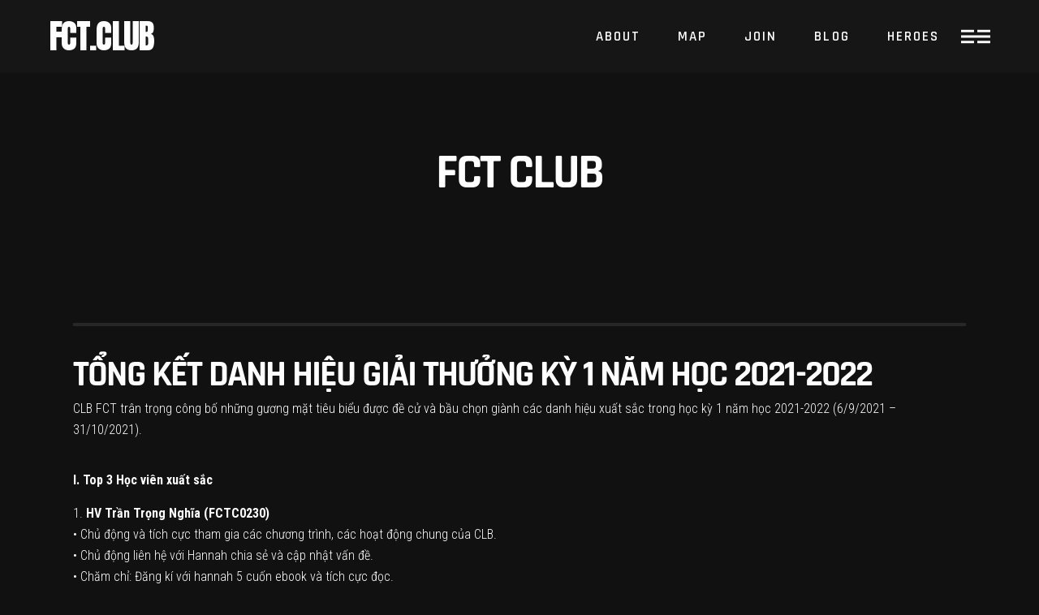

--- FILE ---
content_type: text/html; charset=UTF-8
request_url: https://fct-club.com/2022/01/28/tong-ket-danh-hieu-giai-thuong-ky-1-nam-hoc-2021-2022/
body_size: 20571
content:
<!DOCTYPE html>
<html dir="ltr" lang="vi" prefix="og: https://ogp.me/ns#">
<head>
    <!-- Google tag (gtag.js) -->
    <script async src="https://www.googletagmanager.com/gtag/js?id=G-X12V9QK5T2"></script>
    <script>
      window.dataLayer = window.dataLayer || [];
      function gtag(){dataLayer.push(arguments);}
      gtag('js', new Date());
      gtag('config', 'G-X12V9QK5T2');
    </script>
	
	
		<meta charset="UTF-8"/>
		<link rel="profile" href="http://gmpg.org/xfn/11"/>
					<link rel="pingback" href="https://fct-club.com/xmlrpc.php">
		
				<meta name="viewport" content="width=device-width,initial-scale=1,user-scalable=yes">
		<title>TỔNG KẾT DANH HIỆU GIẢI THƯỞNG KỲ 1 NĂM HỌC 2021-2022 - FCT Club</title>

		<!-- All in One SEO 4.8.2 - aioseo.com -->
	<meta name="description" content="CLB FCT trân trọng công bố những gương mặt tiêu biểu được đề cử và bầu chọn giành các danh hiệu xuất sắc trong học kỳ 1 năm học 2021-2022 (6/9/2021 - 31/10/2021). I. Top 3 Học viên xuất sắc HV Trần Trọng Nghĩa (FCTC0230)• Chủ động và tích cực tham gia các chương trình," />
	<meta name="robots" content="max-image-preview:large" />
	<meta name="author" content="admin"/>
	<link rel="canonical" href="https://fct-club.com/2022/01/28/tong-ket-danh-hieu-giai-thuong-ky-1-nam-hoc-2021-2022/" />
	<meta name="generator" content="All in One SEO (AIOSEO) 4.8.2" />
		<meta property="og:locale" content="vi_VN" />
		<meta property="og:site_name" content="FCT Club - FPT SOFTWARE COMPUTER TALENTS CLUB" />
		<meta property="og:type" content="article" />
		<meta property="og:title" content="TỔNG KẾT DANH HIỆU GIẢI THƯỞNG KỲ 1 NĂM HỌC 2021-2022 - FCT Club" />
		<meta property="og:description" content="CLB FCT trân trọng công bố những gương mặt tiêu biểu được đề cử và bầu chọn giành các danh hiệu xuất sắc trong học kỳ 1 năm học 2021-2022 (6/9/2021 - 31/10/2021). I. Top 3 Học viên xuất sắc HV Trần Trọng Nghĩa (FCTC0230)• Chủ động và tích cực tham gia các chương trình," />
		<meta property="og:url" content="https://fct-club.com/2022/01/28/tong-ket-danh-hieu-giai-thuong-ky-1-nam-hoc-2021-2022/" />
		<meta property="article:published_time" content="2022-01-28T02:12:58+00:00" />
		<meta property="article:modified_time" content="2022-06-04T14:34:05+00:00" />
		<meta name="twitter:card" content="summary_large_image" />
		<meta name="twitter:title" content="TỔNG KẾT DANH HIỆU GIẢI THƯỞNG KỲ 1 NĂM HỌC 2021-2022 - FCT Club" />
		<meta name="twitter:description" content="CLB FCT trân trọng công bố những gương mặt tiêu biểu được đề cử và bầu chọn giành các danh hiệu xuất sắc trong học kỳ 1 năm học 2021-2022 (6/9/2021 - 31/10/2021). I. Top 3 Học viên xuất sắc HV Trần Trọng Nghĩa (FCTC0230)• Chủ động và tích cực tham gia các chương trình," />
		<script type="application/ld+json" class="aioseo-schema">
			{"@context":"https:\/\/schema.org","@graph":[{"@type":"BlogPosting","@id":"https:\/\/fct-club.com\/2022\/01\/28\/tong-ket-danh-hieu-giai-thuong-ky-1-nam-hoc-2021-2022\/#blogposting","name":"T\u1ed4NG K\u1ebeT DANH HI\u1ec6U GI\u1ea2I TH\u01af\u1edeNG K\u1ef2 1 N\u0102M H\u1eccC 2021-2022 - FCT Club","headline":"T\u1ed4NG K\u1ebeT DANH HI\u1ec6U GI\u1ea2I TH\u01af\u1edeNG K\u1ef2 1 N\u0102M H\u1eccC 2021-2022","author":{"@id":"https:\/\/fct-club.com\/author\/admin\/#author"},"publisher":{"@id":"https:\/\/fct-club.com\/#organization"},"image":{"@type":"ImageObject","url":"https:\/\/fct-club.com\/wp-content\/uploads\/2022\/01\/Term-1.png","@id":"https:\/\/fct-club.com\/2022\/01\/28\/tong-ket-danh-hieu-giai-thuong-ky-1-nam-hoc-2021-2022\/#articleImage","width":800,"height":2000},"datePublished":"2022-01-28T09:12:58+07:00","dateModified":"2022-06-04T21:34:05+07:00","inLanguage":"vi","mainEntityOfPage":{"@id":"https:\/\/fct-club.com\/2022\/01\/28\/tong-ket-danh-hieu-giai-thuong-ky-1-nam-hoc-2021-2022\/#webpage"},"isPartOf":{"@id":"https:\/\/fct-club.com\/2022\/01\/28\/tong-ket-danh-hieu-giai-thuong-ky-1-nam-hoc-2021-2022\/#webpage"},"articleSection":"Awards"},{"@type":"BreadcrumbList","@id":"https:\/\/fct-club.com\/2022\/01\/28\/tong-ket-danh-hieu-giai-thuong-ky-1-nam-hoc-2021-2022\/#breadcrumblist","itemListElement":[{"@type":"ListItem","@id":"https:\/\/fct-club.com\/#listItem","position":1,"name":"Home","item":"https:\/\/fct-club.com\/","nextItem":{"@type":"ListItem","@id":"https:\/\/fct-club.com\/2022\/01\/28\/tong-ket-danh-hieu-giai-thuong-ky-1-nam-hoc-2021-2022\/#listItem","name":"2022"}},{"@type":"ListItem","@id":"https:\/\/fct-club.com\/2022\/01\/28\/tong-ket-danh-hieu-giai-thuong-ky-1-nam-hoc-2021-2022\/#listItem","position":2,"name":"2022","item":"https:\/\/fct-club.com\/2022\/01\/28\/tong-ket-danh-hieu-giai-thuong-ky-1-nam-hoc-2021-2022\/","nextItem":{"@type":"ListItem","@id":"https:\/\/fct-club.com\/2022\/01\/#listItem","name":"January"},"previousItem":{"@type":"ListItem","@id":"https:\/\/fct-club.com\/#listItem","name":"Home"}},{"@type":"ListItem","@id":"https:\/\/fct-club.com\/2022\/01\/#listItem","position":3,"name":"January","item":"https:\/\/fct-club.com\/2022\/01\/","nextItem":{"@type":"ListItem","@id":"https:\/\/fct-club.com\/2022\/01\/28\/#listItem","name":"28"},"previousItem":{"@type":"ListItem","@id":"https:\/\/fct-club.com\/2022\/01\/28\/tong-ket-danh-hieu-giai-thuong-ky-1-nam-hoc-2021-2022\/#listItem","name":"2022"}},{"@type":"ListItem","@id":"https:\/\/fct-club.com\/2022\/01\/28\/#listItem","position":4,"name":"28","item":"https:\/\/fct-club.com\/2022\/01\/28\/","nextItem":{"@type":"ListItem","@id":"https:\/\/fct-club.com\/2022\/01\/28\/tong-ket-danh-hieu-giai-thuong-ky-1-nam-hoc-2021-2022\/#listItem","name":"T\u1ed4NG K\u1ebeT DANH HI\u1ec6U GI\u1ea2I TH\u01af\u1edeNG K\u1ef2 1 N\u0102M H\u1eccC 2021-2022"},"previousItem":{"@type":"ListItem","@id":"https:\/\/fct-club.com\/2022\/01\/#listItem","name":"January"}},{"@type":"ListItem","@id":"https:\/\/fct-club.com\/2022\/01\/28\/tong-ket-danh-hieu-giai-thuong-ky-1-nam-hoc-2021-2022\/#listItem","position":5,"name":"T\u1ed4NG K\u1ebeT DANH HI\u1ec6U GI\u1ea2I TH\u01af\u1edeNG K\u1ef2 1 N\u0102M H\u1eccC 2021-2022","previousItem":{"@type":"ListItem","@id":"https:\/\/fct-club.com\/2022\/01\/28\/#listItem","name":"28"}}]},{"@type":"Organization","@id":"https:\/\/fct-club.com\/#organization","name":"FCT Club","description":"FPT SOFTWARE COMPUTER TALENTS CLUB","url":"https:\/\/fct-club.com\/"},{"@type":"Person","@id":"https:\/\/fct-club.com\/author\/admin\/#author","url":"https:\/\/fct-club.com\/author\/admin\/","name":"admin","image":{"@type":"ImageObject","@id":"https:\/\/fct-club.com\/2022\/01\/28\/tong-ket-danh-hieu-giai-thuong-ky-1-nam-hoc-2021-2022\/#authorImage","url":"https:\/\/secure.gravatar.com\/avatar\/12d0340aeb9c64104202607505b386ee?s=96&d=mm&r=g","width":96,"height":96,"caption":"admin"}},{"@type":"WebPage","@id":"https:\/\/fct-club.com\/2022\/01\/28\/tong-ket-danh-hieu-giai-thuong-ky-1-nam-hoc-2021-2022\/#webpage","url":"https:\/\/fct-club.com\/2022\/01\/28\/tong-ket-danh-hieu-giai-thuong-ky-1-nam-hoc-2021-2022\/","name":"T\u1ed4NG K\u1ebeT DANH HI\u1ec6U GI\u1ea2I TH\u01af\u1edeNG K\u1ef2 1 N\u0102M H\u1eccC 2021-2022 - FCT Club","description":"CLB FCT tr\u00e2n tr\u1ecdng c\u00f4ng b\u1ed1 nh\u1eefng g\u01b0\u01a1ng m\u1eb7t ti\u00eau bi\u1ec3u \u0111\u01b0\u1ee3c \u0111\u1ec1 c\u1eed v\u00e0 b\u1ea7u ch\u1ecdn gi\u00e0nh c\u00e1c danh hi\u1ec7u xu\u1ea5t s\u1eafc trong h\u1ecdc k\u1ef3 1 n\u0103m h\u1ecdc 2021-2022 (6\/9\/2021 - 31\/10\/2021). I. Top 3 H\u1ecdc vi\u00ean xu\u1ea5t s\u1eafc HV Tr\u1ea7n Tr\u1ecdng Ngh\u0129a (FCTC0230)\u2022 Ch\u1ee7 \u0111\u1ed9ng v\u00e0 t\u00edch c\u1ef1c tham gia c\u00e1c ch\u01b0\u01a1ng tr\u00ecnh,","inLanguage":"vi","isPartOf":{"@id":"https:\/\/fct-club.com\/#website"},"breadcrumb":{"@id":"https:\/\/fct-club.com\/2022\/01\/28\/tong-ket-danh-hieu-giai-thuong-ky-1-nam-hoc-2021-2022\/#breadcrumblist"},"author":{"@id":"https:\/\/fct-club.com\/author\/admin\/#author"},"creator":{"@id":"https:\/\/fct-club.com\/author\/admin\/#author"},"datePublished":"2022-01-28T09:12:58+07:00","dateModified":"2022-06-04T21:34:05+07:00"},{"@type":"WebSite","@id":"https:\/\/fct-club.com\/#website","url":"https:\/\/fct-club.com\/","name":"FCT Club","description":"FPT SOFTWARE COMPUTER TALENTS CLUB","inLanguage":"vi","publisher":{"@id":"https:\/\/fct-club.com\/#organization"}}]}
		</script>
		<!-- All in One SEO -->

<link rel='dns-prefetch' href='//fonts.googleapis.com' />
<link rel='dns-prefetch' href='//s.w.org' />
<link rel="alternate" type="application/rss+xml" title="Dòng thông tin FCT Club &raquo;" href="https://fct-club.com/feed/" />
<link rel="alternate" type="application/rss+xml" title="Dòng phản hồi FCT Club &raquo;" href="https://fct-club.com/comments/feed/" />
<link rel="alternate" type="application/rss+xml" title="FCT Club &raquo; TỔNG KẾT DANH HIỆU GIẢI THƯỞNG KỲ 1 NĂM HỌC 2021-2022 Dòng phản hồi" href="https://fct-club.com/2022/01/28/tong-ket-danh-hieu-giai-thuong-ky-1-nam-hoc-2021-2022/feed/" />
		<!-- This site uses the Google Analytics by MonsterInsights plugin v8.7.0 - Using Analytics tracking - https://www.monsterinsights.com/ -->
							<script src="//www.googletagmanager.com/gtag/js?id=G-X12V9QK5T2"  data-cfasync="false" data-wpfc-render="false" type="text/javascript" async></script>
			<script data-cfasync="false" data-wpfc-render="false" type="text/javascript">
				var mi_version = '8.7.0';
				var mi_track_user = true;
				var mi_no_track_reason = '';
				
								var disableStrs = [
										'ga-disable-G-X12V9QK5T2',
														];

				/* Function to detect opted out users */
				function __gtagTrackerIsOptedOut() {
					for ( var index = 0; index < disableStrs.length; index++ ) {
						if ( document.cookie.indexOf( disableStrs[ index ] + '=true' ) > -1 ) {
							return true;
						}
					}

					return false;
				}

				/* Disable tracking if the opt-out cookie exists. */
				if ( __gtagTrackerIsOptedOut() ) {
					for ( var index = 0; index < disableStrs.length; index++ ) {
						window[ disableStrs[ index ] ] = true;
					}
				}

				/* Opt-out function */
				function __gtagTrackerOptout() {
					for ( var index = 0; index < disableStrs.length; index++ ) {
						document.cookie = disableStrs[ index ] + '=true; expires=Thu, 31 Dec 2099 23:59:59 UTC; path=/';
						window[ disableStrs[ index ] ] = true;
					}
				}

				if ( 'undefined' === typeof gaOptout ) {
					function gaOptout() {
						__gtagTrackerOptout();
					}
				}
								window.dataLayer = window.dataLayer || [];

				window.MonsterInsightsDualTracker = {
					helpers: {},
					trackers: {},
				};
				if ( mi_track_user ) {
					function __gtagDataLayer() {
						dataLayer.push( arguments );
					}

					function __gtagTracker( type, name, parameters ) {
						if (!parameters) {
							parameters = {};
						}

						if (parameters.send_to) {
							__gtagDataLayer.apply( null, arguments );
							return;
						}

						if ( type === 'event' ) {
															parameters.send_to = monsterinsights_frontend.v4_id;
								var hookName = name;
								if ( typeof parameters[ 'event_category' ] !== 'undefined' ) {
									hookName = parameters[ 'event_category' ] + ':' + name;
								}

								if ( typeof MonsterInsightsDualTracker.trackers[ hookName ] !== 'undefined' ) {
									MonsterInsightsDualTracker.trackers[ hookName ]( parameters );
								} else {
									__gtagDataLayer( 'event', name, parameters );
								}
							
													} else {
							__gtagDataLayer.apply( null, arguments );
						}
					}
					__gtagTracker( 'js', new Date() );
					__gtagTracker( 'set', {
						'developer_id.dZGIzZG' : true,
											} );
										__gtagTracker( 'config', 'G-X12V9QK5T2', {"forceSSL":"true","link_attribution":"true"} );
															window.gtag = __gtagTracker;											(function () {
							/* https://developers.google.com/analytics/devguides/collection/analyticsjs/ */
							/* ga and __gaTracker compatibility shim. */
							var noopfn = function () {
								return null;
							};
							var newtracker = function () {
								return new Tracker();
							};
							var Tracker = function () {
								return null;
							};
							var p = Tracker.prototype;
							p.get = noopfn;
							p.set = noopfn;
							p.send = function (){
								var args = Array.prototype.slice.call(arguments);
								args.unshift( 'send' );
								__gaTracker.apply(null, args);
							};
							var __gaTracker = function () {
								var len = arguments.length;
								if ( len === 0 ) {
									return;
								}
								var f = arguments[len - 1];
								if ( typeof f !== 'object' || f === null || typeof f.hitCallback !== 'function' ) {
									if ( 'send' === arguments[0] ) {
										var hitConverted, hitObject = false, action;
										if ( 'event' === arguments[1] ) {
											if ( 'undefined' !== typeof arguments[3] ) {
												hitObject = {
													'eventAction': arguments[3],
													'eventCategory': arguments[2],
													'eventLabel': arguments[4],
													'value': arguments[5] ? arguments[5] : 1,
												}
											}
										}
										if ( 'pageview' === arguments[1] ) {
											if ( 'undefined' !== typeof arguments[2] ) {
												hitObject = {
													'eventAction': 'page_view',
													'page_path' : arguments[2],
												}
											}
										}
										if ( typeof arguments[2] === 'object' ) {
											hitObject = arguments[2];
										}
										if ( typeof arguments[5] === 'object' ) {
											Object.assign( hitObject, arguments[5] );
										}
										if ( 'undefined' !== typeof arguments[1].hitType ) {
											hitObject = arguments[1];
											if ( 'pageview' === hitObject.hitType ) {
												hitObject.eventAction = 'page_view';
											}
										}
										if ( hitObject ) {
											action = 'timing' === arguments[1].hitType ? 'timing_complete' : hitObject.eventAction;
											hitConverted = mapArgs( hitObject );
											__gtagTracker( 'event', action, hitConverted );
										}
									}
									return;
								}

								function mapArgs( args ) {
									var arg, hit = {};
									var gaMap = {
										'eventCategory': 'event_category',
										'eventAction': 'event_action',
										'eventLabel': 'event_label',
										'eventValue': 'event_value',
										'nonInteraction': 'non_interaction',
										'timingCategory': 'event_category',
										'timingVar': 'name',
										'timingValue': 'value',
										'timingLabel': 'event_label',
										'page' : 'page_path',
										'location' : 'page_location',
										'title' : 'page_title',
									};
									for ( arg in args ) {
																				if ( ! ( ! args.hasOwnProperty(arg) || ! gaMap.hasOwnProperty(arg) ) ) {
											hit[gaMap[arg]] = args[arg];
										} else {
											hit[arg] = args[arg];
										}
									}
									return hit;
								}

								try {
									f.hitCallback();
								} catch ( ex ) {
								}
							};
							__gaTracker.create = newtracker;
							__gaTracker.getByName = newtracker;
							__gaTracker.getAll = function () {
								return [];
							};
							__gaTracker.remove = noopfn;
							__gaTracker.loaded = true;
							window['__gaTracker'] = __gaTracker;
						})();
									} else {
										console.log( "" );
					( function () {
							function __gtagTracker() {
								return null;
							}
							window['__gtagTracker'] = __gtagTracker;
							window['gtag'] = __gtagTracker;
					} )();
									}
			</script>
				<!-- / Google Analytics by MonsterInsights -->
		<script type="text/javascript">
window._wpemojiSettings = {"baseUrl":"https:\/\/s.w.org\/images\/core\/emoji\/14.0.0\/72x72\/","ext":".png","svgUrl":"https:\/\/s.w.org\/images\/core\/emoji\/14.0.0\/svg\/","svgExt":".svg","source":{"concatemoji":"https:\/\/fct-club.com\/wp-includes\/js\/wp-emoji-release.min.js?ver=6.0.1"}};
/*! This file is auto-generated */
!function(e,a,t){var n,r,o,i=a.createElement("canvas"),p=i.getContext&&i.getContext("2d");function s(e,t){var a=String.fromCharCode,e=(p.clearRect(0,0,i.width,i.height),p.fillText(a.apply(this,e),0,0),i.toDataURL());return p.clearRect(0,0,i.width,i.height),p.fillText(a.apply(this,t),0,0),e===i.toDataURL()}function c(e){var t=a.createElement("script");t.src=e,t.defer=t.type="text/javascript",a.getElementsByTagName("head")[0].appendChild(t)}for(o=Array("flag","emoji"),t.supports={everything:!0,everythingExceptFlag:!0},r=0;r<o.length;r++)t.supports[o[r]]=function(e){if(!p||!p.fillText)return!1;switch(p.textBaseline="top",p.font="600 32px Arial",e){case"flag":return s([127987,65039,8205,9895,65039],[127987,65039,8203,9895,65039])?!1:!s([55356,56826,55356,56819],[55356,56826,8203,55356,56819])&&!s([55356,57332,56128,56423,56128,56418,56128,56421,56128,56430,56128,56423,56128,56447],[55356,57332,8203,56128,56423,8203,56128,56418,8203,56128,56421,8203,56128,56430,8203,56128,56423,8203,56128,56447]);case"emoji":return!s([129777,127995,8205,129778,127999],[129777,127995,8203,129778,127999])}return!1}(o[r]),t.supports.everything=t.supports.everything&&t.supports[o[r]],"flag"!==o[r]&&(t.supports.everythingExceptFlag=t.supports.everythingExceptFlag&&t.supports[o[r]]);t.supports.everythingExceptFlag=t.supports.everythingExceptFlag&&!t.supports.flag,t.DOMReady=!1,t.readyCallback=function(){t.DOMReady=!0},t.supports.everything||(n=function(){t.readyCallback()},a.addEventListener?(a.addEventListener("DOMContentLoaded",n,!1),e.addEventListener("load",n,!1)):(e.attachEvent("onload",n),a.attachEvent("onreadystatechange",function(){"complete"===a.readyState&&t.readyCallback()})),(e=t.source||{}).concatemoji?c(e.concatemoji):e.wpemoji&&e.twemoji&&(c(e.twemoji),c(e.wpemoji)))}(window,document,window._wpemojiSettings);
</script>
<style type="text/css">
img.wp-smiley,
img.emoji {
	display: inline !important;
	border: none !important;
	box-shadow: none !important;
	height: 1em !important;
	width: 1em !important;
	margin: 0 0.07em !important;
	vertical-align: -0.1em !important;
	background: none !important;
	padding: 0 !important;
}
</style>
	<link rel='stylesheet' id='wp-block-library-css'  href='https://fct-club.com/wp-includes/css/dist/block-library/style.min.css?ver=6.0.1' type='text/css' media='all' />
<link rel='stylesheet' id='wc-blocks-vendors-style-css'  href='https://fct-club.com/wp-content/plugins/woocommerce/packages/woocommerce-blocks/build/wc-blocks-vendors-style.css?ver=7.8.3' type='text/css' media='all' />
<link rel='stylesheet' id='wc-blocks-style-css'  href='https://fct-club.com/wp-content/plugins/woocommerce/packages/woocommerce-blocks/build/wc-blocks-style.css?ver=7.8.3' type='text/css' media='all' />
<style id='global-styles-inline-css' type='text/css'>
body{--wp--preset--color--black: #000000;--wp--preset--color--cyan-bluish-gray: #abb8c3;--wp--preset--color--white: #ffffff;--wp--preset--color--pale-pink: #f78da7;--wp--preset--color--vivid-red: #cf2e2e;--wp--preset--color--luminous-vivid-orange: #ff6900;--wp--preset--color--luminous-vivid-amber: #fcb900;--wp--preset--color--light-green-cyan: #7bdcb5;--wp--preset--color--vivid-green-cyan: #00d084;--wp--preset--color--pale-cyan-blue: #8ed1fc;--wp--preset--color--vivid-cyan-blue: #0693e3;--wp--preset--color--vivid-purple: #9b51e0;--wp--preset--gradient--vivid-cyan-blue-to-vivid-purple: linear-gradient(135deg,rgba(6,147,227,1) 0%,rgb(155,81,224) 100%);--wp--preset--gradient--light-green-cyan-to-vivid-green-cyan: linear-gradient(135deg,rgb(122,220,180) 0%,rgb(0,208,130) 100%);--wp--preset--gradient--luminous-vivid-amber-to-luminous-vivid-orange: linear-gradient(135deg,rgba(252,185,0,1) 0%,rgba(255,105,0,1) 100%);--wp--preset--gradient--luminous-vivid-orange-to-vivid-red: linear-gradient(135deg,rgba(255,105,0,1) 0%,rgb(207,46,46) 100%);--wp--preset--gradient--very-light-gray-to-cyan-bluish-gray: linear-gradient(135deg,rgb(238,238,238) 0%,rgb(169,184,195) 100%);--wp--preset--gradient--cool-to-warm-spectrum: linear-gradient(135deg,rgb(74,234,220) 0%,rgb(151,120,209) 20%,rgb(207,42,186) 40%,rgb(238,44,130) 60%,rgb(251,105,98) 80%,rgb(254,248,76) 100%);--wp--preset--gradient--blush-light-purple: linear-gradient(135deg,rgb(255,206,236) 0%,rgb(152,150,240) 100%);--wp--preset--gradient--blush-bordeaux: linear-gradient(135deg,rgb(254,205,165) 0%,rgb(254,45,45) 50%,rgb(107,0,62) 100%);--wp--preset--gradient--luminous-dusk: linear-gradient(135deg,rgb(255,203,112) 0%,rgb(199,81,192) 50%,rgb(65,88,208) 100%);--wp--preset--gradient--pale-ocean: linear-gradient(135deg,rgb(255,245,203) 0%,rgb(182,227,212) 50%,rgb(51,167,181) 100%);--wp--preset--gradient--electric-grass: linear-gradient(135deg,rgb(202,248,128) 0%,rgb(113,206,126) 100%);--wp--preset--gradient--midnight: linear-gradient(135deg,rgb(2,3,129) 0%,rgb(40,116,252) 100%);--wp--preset--duotone--dark-grayscale: url('#wp-duotone-dark-grayscale');--wp--preset--duotone--grayscale: url('#wp-duotone-grayscale');--wp--preset--duotone--purple-yellow: url('#wp-duotone-purple-yellow');--wp--preset--duotone--blue-red: url('#wp-duotone-blue-red');--wp--preset--duotone--midnight: url('#wp-duotone-midnight');--wp--preset--duotone--magenta-yellow: url('#wp-duotone-magenta-yellow');--wp--preset--duotone--purple-green: url('#wp-duotone-purple-green');--wp--preset--duotone--blue-orange: url('#wp-duotone-blue-orange');--wp--preset--font-size--small: 13px;--wp--preset--font-size--medium: 20px;--wp--preset--font-size--large: 36px;--wp--preset--font-size--x-large: 42px;}.has-black-color{color: var(--wp--preset--color--black) !important;}.has-cyan-bluish-gray-color{color: var(--wp--preset--color--cyan-bluish-gray) !important;}.has-white-color{color: var(--wp--preset--color--white) !important;}.has-pale-pink-color{color: var(--wp--preset--color--pale-pink) !important;}.has-vivid-red-color{color: var(--wp--preset--color--vivid-red) !important;}.has-luminous-vivid-orange-color{color: var(--wp--preset--color--luminous-vivid-orange) !important;}.has-luminous-vivid-amber-color{color: var(--wp--preset--color--luminous-vivid-amber) !important;}.has-light-green-cyan-color{color: var(--wp--preset--color--light-green-cyan) !important;}.has-vivid-green-cyan-color{color: var(--wp--preset--color--vivid-green-cyan) !important;}.has-pale-cyan-blue-color{color: var(--wp--preset--color--pale-cyan-blue) !important;}.has-vivid-cyan-blue-color{color: var(--wp--preset--color--vivid-cyan-blue) !important;}.has-vivid-purple-color{color: var(--wp--preset--color--vivid-purple) !important;}.has-black-background-color{background-color: var(--wp--preset--color--black) !important;}.has-cyan-bluish-gray-background-color{background-color: var(--wp--preset--color--cyan-bluish-gray) !important;}.has-white-background-color{background-color: var(--wp--preset--color--white) !important;}.has-pale-pink-background-color{background-color: var(--wp--preset--color--pale-pink) !important;}.has-vivid-red-background-color{background-color: var(--wp--preset--color--vivid-red) !important;}.has-luminous-vivid-orange-background-color{background-color: var(--wp--preset--color--luminous-vivid-orange) !important;}.has-luminous-vivid-amber-background-color{background-color: var(--wp--preset--color--luminous-vivid-amber) !important;}.has-light-green-cyan-background-color{background-color: var(--wp--preset--color--light-green-cyan) !important;}.has-vivid-green-cyan-background-color{background-color: var(--wp--preset--color--vivid-green-cyan) !important;}.has-pale-cyan-blue-background-color{background-color: var(--wp--preset--color--pale-cyan-blue) !important;}.has-vivid-cyan-blue-background-color{background-color: var(--wp--preset--color--vivid-cyan-blue) !important;}.has-vivid-purple-background-color{background-color: var(--wp--preset--color--vivid-purple) !important;}.has-black-border-color{border-color: var(--wp--preset--color--black) !important;}.has-cyan-bluish-gray-border-color{border-color: var(--wp--preset--color--cyan-bluish-gray) !important;}.has-white-border-color{border-color: var(--wp--preset--color--white) !important;}.has-pale-pink-border-color{border-color: var(--wp--preset--color--pale-pink) !important;}.has-vivid-red-border-color{border-color: var(--wp--preset--color--vivid-red) !important;}.has-luminous-vivid-orange-border-color{border-color: var(--wp--preset--color--luminous-vivid-orange) !important;}.has-luminous-vivid-amber-border-color{border-color: var(--wp--preset--color--luminous-vivid-amber) !important;}.has-light-green-cyan-border-color{border-color: var(--wp--preset--color--light-green-cyan) !important;}.has-vivid-green-cyan-border-color{border-color: var(--wp--preset--color--vivid-green-cyan) !important;}.has-pale-cyan-blue-border-color{border-color: var(--wp--preset--color--pale-cyan-blue) !important;}.has-vivid-cyan-blue-border-color{border-color: var(--wp--preset--color--vivid-cyan-blue) !important;}.has-vivid-purple-border-color{border-color: var(--wp--preset--color--vivid-purple) !important;}.has-vivid-cyan-blue-to-vivid-purple-gradient-background{background: var(--wp--preset--gradient--vivid-cyan-blue-to-vivid-purple) !important;}.has-light-green-cyan-to-vivid-green-cyan-gradient-background{background: var(--wp--preset--gradient--light-green-cyan-to-vivid-green-cyan) !important;}.has-luminous-vivid-amber-to-luminous-vivid-orange-gradient-background{background: var(--wp--preset--gradient--luminous-vivid-amber-to-luminous-vivid-orange) !important;}.has-luminous-vivid-orange-to-vivid-red-gradient-background{background: var(--wp--preset--gradient--luminous-vivid-orange-to-vivid-red) !important;}.has-very-light-gray-to-cyan-bluish-gray-gradient-background{background: var(--wp--preset--gradient--very-light-gray-to-cyan-bluish-gray) !important;}.has-cool-to-warm-spectrum-gradient-background{background: var(--wp--preset--gradient--cool-to-warm-spectrum) !important;}.has-blush-light-purple-gradient-background{background: var(--wp--preset--gradient--blush-light-purple) !important;}.has-blush-bordeaux-gradient-background{background: var(--wp--preset--gradient--blush-bordeaux) !important;}.has-luminous-dusk-gradient-background{background: var(--wp--preset--gradient--luminous-dusk) !important;}.has-pale-ocean-gradient-background{background: var(--wp--preset--gradient--pale-ocean) !important;}.has-electric-grass-gradient-background{background: var(--wp--preset--gradient--electric-grass) !important;}.has-midnight-gradient-background{background: var(--wp--preset--gradient--midnight) !important;}.has-small-font-size{font-size: var(--wp--preset--font-size--small) !important;}.has-medium-font-size{font-size: var(--wp--preset--font-size--medium) !important;}.has-large-font-size{font-size: var(--wp--preset--font-size--large) !important;}.has-x-large-font-size{font-size: var(--wp--preset--font-size--x-large) !important;}
</style>
<link rel='stylesheet' id='contact-form-7-css'  href='https://fct-club.com/wp-content/plugins/contact-form-7/includes/css/styles.css?ver=5.6.1' type='text/css' media='all' />
<link rel='stylesheet' id='a3-pvc-style-css'  href='https://fct-club.com/wp-content/plugins/page-views-count/assets/css/style.min.css?ver=2.5.5' type='text/css' media='all' />
<link rel='stylesheet' id='rs-plugin-settings-css'  href='https://fct-club.com/wp-content/plugins/revslider/public/assets/css/rs6.css?ver=6.2.23' type='text/css' media='all' />
<style id='rs-plugin-settings-inline-css' type='text/css'>
#rs-demo-id {}
</style>
<style id='woocommerce-inline-inline-css' type='text/css'>
.woocommerce form .form-row .required { visibility: visible; }
</style>
<link rel='stylesheet' id='tetsuo-edge-default-style-css'  href='https://fct-club.com/wp-content/themes/tetsuo/style.css?ver=6.0.1' type='text/css' media='all' />
<link rel='stylesheet' id='tetsuo-edge-modules-css'  href='https://fct-club.com/wp-content/themes/tetsuo/assets/css/modules.min.css?ver=6.0.1' type='text/css' media='all' />
<link rel='stylesheet' id='edgtf-dripicons-css'  href='https://fct-club.com/wp-content/themes/tetsuo/framework/lib/icons-pack/dripicons/dripicons.css?ver=6.0.1' type='text/css' media='all' />
<link rel='stylesheet' id='edgtf-font_elegant-css'  href='https://fct-club.com/wp-content/themes/tetsuo/framework/lib/icons-pack/elegant-icons/style.min.css?ver=6.0.1' type='text/css' media='all' />
<link rel='stylesheet' id='edgtf-font_awesome-css'  href='https://fct-club.com/wp-content/themes/tetsuo/framework/lib/icons-pack/font-awesome/css/fontawesome-all.min.css?ver=6.0.1' type='text/css' media='all' />
<link rel='stylesheet' id='edgtf-ion_icons-css'  href='https://fct-club.com/wp-content/themes/tetsuo/framework/lib/icons-pack/ion-icons/css/ionicons.min.css?ver=6.0.1' type='text/css' media='all' />
<link rel='stylesheet' id='edgtf-linea_icons-css'  href='https://fct-club.com/wp-content/themes/tetsuo/framework/lib/icons-pack/linea-icons/style.css?ver=6.0.1' type='text/css' media='all' />
<link rel='stylesheet' id='edgtf-linear_icons-css'  href='https://fct-club.com/wp-content/themes/tetsuo/framework/lib/icons-pack/linear-icons/style.css?ver=6.0.1' type='text/css' media='all' />
<link rel='stylesheet' id='edgtf-simple_line_icons-css'  href='https://fct-club.com/wp-content/themes/tetsuo/framework/lib/icons-pack/simple-line-icons/simple-line-icons.css?ver=6.0.1' type='text/css' media='all' />
<link rel='stylesheet' id='mediaelement-css'  href='https://fct-club.com/wp-includes/js/mediaelement/mediaelementplayer-legacy.min.css?ver=4.2.16' type='text/css' media='all' />
<link rel='stylesheet' id='wp-mediaelement-css'  href='https://fct-club.com/wp-includes/js/mediaelement/wp-mediaelement.min.css?ver=6.0.1' type='text/css' media='all' />
<link rel='stylesheet' id='tetsuo-edge-woo-css'  href='https://fct-club.com/wp-content/themes/tetsuo/assets/css/woocommerce.min.css?ver=6.0.1' type='text/css' media='all' />
<link rel='stylesheet' id='tetsuo-edge-woo-responsive-css'  href='https://fct-club.com/wp-content/themes/tetsuo/assets/css/woocommerce-responsive.min.css?ver=6.0.1' type='text/css' media='all' />
<link rel='stylesheet' id='tetsuo-edge-style-dynamic-css'  href='https://fct-club.com/wp-content/themes/tetsuo/assets/css/style_dynamic.css?ver=1623478168' type='text/css' media='all' />
<link rel='stylesheet' id='tetsuo-edge-modules-responsive-css'  href='https://fct-club.com/wp-content/themes/tetsuo/assets/css/modules-responsive.min.css?ver=6.0.1' type='text/css' media='all' />
<link rel='stylesheet' id='tetsuo-edge-style-dynamic-responsive-css'  href='https://fct-club.com/wp-content/themes/tetsuo/assets/css/style_dynamic_responsive.css?ver=1623478168' type='text/css' media='all' />
<link rel='stylesheet' id='tetsuo-edge-google-fonts-css'  href='https://fonts.googleapis.com/css?family=Rajdhani%3A300%2C400%2C600%2C700%7CRoboto+Condensed%3A300%2C400%2C600%2C700%7CAnton%3A300%2C400%2C600%2C700&#038;subset=latin-ext&#038;ver=1.0.0' type='text/css' media='all' />
<link rel='stylesheet' id='a3pvc-css'  href='//fct-club.com/wp-content/uploads/sass/pvc.min.css?ver=1623761807' type='text/css' media='all' />
<script type='text/javascript' src='https://fct-club.com/wp-content/plugins/google-analytics-for-wordpress/assets/js/frontend-gtag.min.js?ver=8.7.0' id='monsterinsights-frontend-script-js'></script>
<script data-cfasync="false" data-wpfc-render="false" type="text/javascript" id='monsterinsights-frontend-script-js-extra'>/* <![CDATA[ */
var monsterinsights_frontend = {"js_events_tracking":"true","download_extensions":"doc,pdf,ppt,zip,xls,docx,pptx,xlsx","inbound_paths":"[{\"path\":\"\\\/go\\\/\",\"label\":\"affiliate\"},{\"path\":\"\\\/recommend\\\/\",\"label\":\"affiliate\"}]","home_url":"https:\/\/fct-club.com","hash_tracking":"false","ua":"","v4_id":"G-X12V9QK5T2"};/* ]]> */
</script>
<script type='text/javascript' src='https://fct-club.com/wp-includes/js/jquery/jquery.min.js?ver=3.6.0' id='jquery-core-js'></script>
<script type='text/javascript' src='https://fct-club.com/wp-includes/js/jquery/jquery-migrate.min.js?ver=3.3.2' id='jquery-migrate-js'></script>
<script type='text/javascript' src='https://fct-club.com/wp-content/plugins/revslider/public/assets/js/rbtools.min.js?ver=6.2.23' id='tp-tools-js'></script>
<script type='text/javascript' src='https://fct-club.com/wp-content/plugins/revslider/public/assets/js/rs6.min.js?ver=6.2.23' id='revmin-js'></script>
<script type='text/javascript' src='https://fct-club.com/wp-content/plugins/woocommerce/assets/js/jquery-blockui/jquery.blockUI.min.js?ver=2.7.0-wc.6.7.0' id='jquery-blockui-js'></script>
<script type='text/javascript' id='wc-add-to-cart-js-extra'>
/* <![CDATA[ */
var wc_add_to_cart_params = {"ajax_url":"\/wp-admin\/admin-ajax.php","wc_ajax_url":"\/?wc-ajax=%%endpoint%%","i18n_view_cart":"Xem gi\u1ecf h\u00e0ng","cart_url":"https:\/\/fct-club.com\/cart\/","is_cart":"","cart_redirect_after_add":"no"};
/* ]]> */
</script>
<script type='text/javascript' src='https://fct-club.com/wp-content/plugins/woocommerce/assets/js/frontend/add-to-cart.min.js?ver=6.7.0' id='wc-add-to-cart-js'></script>
<script type='text/javascript' src='https://fct-club.com/wp-content/plugins/js_composer/assets/js/vendors/woocommerce-add-to-cart.js?ver=6.4.1' id='vc_woocommerce-add-to-cart-js-js'></script>
<link rel="https://api.w.org/" href="https://fct-club.com/wp-json/" /><link rel="alternate" type="application/json" href="https://fct-club.com/wp-json/wp/v2/posts/3414" /><link rel="EditURI" type="application/rsd+xml" title="RSD" href="https://fct-club.com/xmlrpc.php?rsd" />
<link rel="wlwmanifest" type="application/wlwmanifest+xml" href="https://fct-club.com/wp-includes/wlwmanifest.xml" /> 
<meta name="generator" content="WordPress 6.0.1" />
<meta name="generator" content="WooCommerce 6.7.0" />
<link rel='shortlink' href='https://fct-club.com/?p=3414' />
<link rel="alternate" type="application/json+oembed" href="https://fct-club.com/wp-json/oembed/1.0/embed?url=https%3A%2F%2Ffct-club.com%2F2022%2F01%2F28%2Ftong-ket-danh-hieu-giai-thuong-ky-1-nam-hoc-2021-2022%2F" />
<link rel="alternate" type="text/xml+oembed" href="https://fct-club.com/wp-json/oembed/1.0/embed?url=https%3A%2F%2Ffct-club.com%2F2022%2F01%2F28%2Ftong-ket-danh-hieu-giai-thuong-ky-1-nam-hoc-2021-2022%2F&#038;format=xml" />
<script async src="https://www.googletagmanager.com/gtag/js?id=G-3RRDYM08BR"></script>
<script>
  window.dataLayer = window.dataLayer || [];
  function gtag(){dataLayer.push(arguments);}
  gtag('js', new Date());

  gtag('config', 'G-3RRDYM08BR');
</script>

<!-- Event snippet for Đăng ký form conversion page --> 
<script> gtag('event', 'conversion', {'send_to': 'AW-11110190019/ZfbJCOSAxJMYEMOX4LEp'}); 
</script>
<!-- Google Tag Manager -->
<script>(function(w,d,s,l,i){w[l]=w[l]||[];w[l].push({'gtm.start':
new Date().getTime(),event:'gtm.js'});var f=d.getElementsByTagName(s)[0],
j=d.createElement(s),dl=l!='dataLayer'?'&l='+l:'';j.async=true;j.src=
'https://www.googletagmanager.com/gtm.js?id='+i+dl;f.parentNode.insertBefore(j,f);
})(window,document,'script','dataLayer','GTM-N6VLBWFM');</script>
<!-- End Google Tag Manager -->
	<noscript><style>.woocommerce-product-gallery{ opacity: 1 !important; }</style></noscript>
	<meta name="generator" content="Powered by WPBakery Page Builder - drag and drop page builder for WordPress."/>
<meta name="generator" content="Powered by Slider Revolution 6.2.23 - responsive, Mobile-Friendly Slider Plugin for WordPress with comfortable drag and drop interface." />
<link rel="icon" href="https://fct-club.com/wp-content/uploads/2021/05/cropped-cropped-FCTlogo2Hinh-1-32x32.png" sizes="32x32" />
<link rel="icon" href="https://fct-club.com/wp-content/uploads/2021/05/cropped-cropped-FCTlogo2Hinh-1-192x192.png" sizes="192x192" />
<link rel="apple-touch-icon" href="https://fct-club.com/wp-content/uploads/2021/05/cropped-cropped-FCTlogo2Hinh-1-180x180.png" />
<meta name="msapplication-TileImage" content="https://fct-club.com/wp-content/uploads/2021/05/cropped-cropped-FCTlogo2Hinh-1-270x270.png" />
<script type="text/javascript">function setREVStartSize(e){
			//window.requestAnimationFrame(function() {				 
				window.RSIW = window.RSIW===undefined ? window.innerWidth : window.RSIW;	
				window.RSIH = window.RSIH===undefined ? window.innerHeight : window.RSIH;	
				try {								
					var pw = document.getElementById(e.c).parentNode.offsetWidth,
						newh;
					pw = pw===0 || isNaN(pw) ? window.RSIW : pw;
					e.tabw = e.tabw===undefined ? 0 : parseInt(e.tabw);
					e.thumbw = e.thumbw===undefined ? 0 : parseInt(e.thumbw);
					e.tabh = e.tabh===undefined ? 0 : parseInt(e.tabh);
					e.thumbh = e.thumbh===undefined ? 0 : parseInt(e.thumbh);
					e.tabhide = e.tabhide===undefined ? 0 : parseInt(e.tabhide);
					e.thumbhide = e.thumbhide===undefined ? 0 : parseInt(e.thumbhide);
					e.mh = e.mh===undefined || e.mh=="" || e.mh==="auto" ? 0 : parseInt(e.mh,0);		
					if(e.layout==="fullscreen" || e.l==="fullscreen") 						
						newh = Math.max(e.mh,window.RSIH);					
					else{					
						e.gw = Array.isArray(e.gw) ? e.gw : [e.gw];
						for (var i in e.rl) if (e.gw[i]===undefined || e.gw[i]===0) e.gw[i] = e.gw[i-1];					
						e.gh = e.el===undefined || e.el==="" || (Array.isArray(e.el) && e.el.length==0)? e.gh : e.el;
						e.gh = Array.isArray(e.gh) ? e.gh : [e.gh];
						for (var i in e.rl) if (e.gh[i]===undefined || e.gh[i]===0) e.gh[i] = e.gh[i-1];
											
						var nl = new Array(e.rl.length),
							ix = 0,						
							sl;					
						e.tabw = e.tabhide>=pw ? 0 : e.tabw;
						e.thumbw = e.thumbhide>=pw ? 0 : e.thumbw;
						e.tabh = e.tabhide>=pw ? 0 : e.tabh;
						e.thumbh = e.thumbhide>=pw ? 0 : e.thumbh;					
						for (var i in e.rl) nl[i] = e.rl[i]<window.RSIW ? 0 : e.rl[i];
						sl = nl[0];									
						for (var i in nl) if (sl>nl[i] && nl[i]>0) { sl = nl[i]; ix=i;}															
						var m = pw>(e.gw[ix]+e.tabw+e.thumbw) ? 1 : (pw-(e.tabw+e.thumbw)) / (e.gw[ix]);					
						newh =  (e.gh[ix] * m) + (e.tabh + e.thumbh);
					}				
					if(window.rs_init_css===undefined) window.rs_init_css = document.head.appendChild(document.createElement("style"));					
					document.getElementById(e.c).height = newh+"px";
					window.rs_init_css.innerHTML += "#"+e.c+"_wrapper { height: "+newh+"px }";				
				} catch(e){
					console.log("Failure at Presize of Slider:" + e)
				}					   
			//});
		  };</script>
<noscript><style> .wpb_animate_when_almost_visible { opacity: 1; }</style></noscript></head>
<body class="post-template-default single single-post postid-3414 single-format-standard theme-tetsuo tetsuo-core-1.1.1 woocommerce-no-js tetsuo-ver-1.4 edgtf-grid-1300 edgtf-empty-google-api edgtf-wide-dropdown-menu-content-in-grid edgtf-animated-logo edgtf-fixed-on-scroll edgtf-dropdown-animate-height edgtf-header-standard edgtf-menu-area-shadow-disable edgtf-menu-area-in-grid-shadow-disable edgtf-menu-area-border-disable edgtf-menu-area-inner-border-disable edgtf-menu-area-in-grid-border-disable edgtf-logo-area-border-disable edgtf-logo-area-in-grid-border-disable edgtf-header-vertical-shadow-disable edgtf-header-vertical-border-disable edgtf-side-menu-slide-from-right edgtf-woocommerce-columns-3 edgtf-woo-normal-space edgtf-woo-pl-info-below-image edgtf-woo-single-thumb-below-image edgtf-woo-single-has-pretty-photo edgtf-default-mobile-header edgtf-sticky-up-mobile-header edgtf-fullscreen-search edgtf-search-fade wpb-js-composer js-comp-ver-6.4.1 vc_responsive" itemscope itemtype="http://schema.org/WebPage">
	<section class="edgtf-side-menu">
	<a class="edgtf-close-side-menu edgtf-close-side-menu-svg-path" href="#">
		<svg xmlns="http://www.w3.org/2000/svg" xmlns:xlink="http://www.w3.org/1999/xlink" x="0px" y="0px"
	 width="30.928px" height="30.928px" viewBox="0 0 30.928 30.928" enable-background="new 0 0 30.928 30.928" xml:space="preserve">
<rect x="13.978" y="-4.882" transform="matrix(0.7071 -0.7071 0.7071 0.7071 -6.4096 15.475)" fill="#231F20" width="2.995" height="40.713"></rect>
<rect x="5.187" y="16.312" transform="matrix(-0.7071 -0.7071 0.7071 -0.7071 -5.749 46.1529)" fill="#231F20" width="2.995" height="15.911"></rect>
<rect x="22.77" y="-1.271" transform="matrix(-0.7071 -0.7071 0.7071 -0.7071 36.7002 28.5699)" fill="#231F20" width="2.995" height="15.911"></rect>
</svg>	</a>
	<div id="text-7" class="widget edgtf-sidearea widget_text">			<div class="textwidget"></div>
		</div><div class="widget edgtf-separator-widget"><div class="edgtf-separator-holder clearfix  edgtf-separator-center edgtf-separator-normal">
	<div class="edgtf-separator" style="border-color: #020202;border-style: solid;width: 2px;border-bottom-width: 0px;margin: 10px 0 10px"></div>
</div>
</div><div id="edgtf_instagram_widget-2" class="widget edgtf-sidearea widget_edgtf_instagram_widget"></div></section>
    <div class="edgtf-wrapper">
        <div class="edgtf-wrapper-inner">
            <div class="edgtf-fullscreen-search-holder">
	<a class="edgtf-search-close edgtf-search-close-icon-pack" href="javascript:void(0)">
		<span aria-hidden="true" class="edgtf-icon-font-elegant icon_close " ></span>	</a>
	<div class="edgtf-fullscreen-search-table">
		<div class="edgtf-fullscreen-search-cell">
			<div class="edgtf-fullscreen-search-inner">
				<form action="https://fct-club.com/" class="edgtf-fullscreen-search-form" method="get">
					<div class="edgtf-form-holder">
						<div class="edgtf-form-holder-inner">
							<div class="edgtf-field-holder">
								<input type="text" placeholder="Search_" name="s" class="edgtf-search-field" autocomplete="off"/>
							</div>
							<button type="submit" class="edgtf-search-submit edgtf-search-submit-icon-pack">
								<span aria-hidden="true" class="edgtf-icon-font-elegant icon_search " ></span>							</button>
							<div class="edgtf-line"></div>
						</div>
					</div>
				</form>
			</div>
		</div>
	</div>
</div>
<header class="edgtf-page-header">
		
			<div class="edgtf-fixed-wrapper">
				
	<div class="edgtf-menu-area edgtf-menu-right">
				
						
			<div class="edgtf-vertical-align-containers">
				<div class="edgtf-position-left"><!--
				 --><div class="edgtf-position-left-inner">
						
	
	<div class="edgtf-logo-wrapper">
		<a itemprop="url" href="https://fct-club.com/" >
                            <span class="edgtf-logo-text" data-text="FCT.CLUB">
                    FCT.CLUB                </span>
            		</a>
	</div>

											</div>
				</div>
								<div class="edgtf-position-right"><!--
				 --><div class="edgtf-position-right-inner">
														
	<nav class="edgtf-main-menu edgtf-drop-down edgtf-default-nav">
		<ul id="menu-fct-menu" class="clearfix"><li id="nav-menu-item-2338" class="menu-item menu-item-type-post_type menu-item-object-page  narrow"><a href="https://fct-club.com/about/" class=""><span class="item_outer"><span class="item_text">About</span></span></a></li>
<li id="nav-menu-item-3486" class="menu-item menu-item-type-custom menu-item-object-custom  narrow"><a href="https://fct-club.com/cs" class=""><span class="item_outer"><span class="item_text">Map</span></span></a></li>
<li id="nav-menu-item-2339" class="menu-item menu-item-type-post_type menu-item-object-page  narrow"><a href="https://fct-club.com/enrollment/" class=""><span class="item_outer"><span class="item_text">Join</span></span></a></li>
<li id="nav-menu-item-2340" class="menu-item menu-item-type-custom menu-item-object-custom  narrow"><a href="/blog-no-sidebar" class=""><span class="item_outer"><span class="item_text">Blog</span></span></a></li>
<li id="nav-menu-item-2341" class="menu-item menu-item-type-custom menu-item-object-custom  narrow"><a href="/teams" class=""><span class="item_outer"><span class="item_text">Heroes</span></span></a></li>
</ul>	</nav>

												        <div class="edgtf-shopping-cart-holder" >
            <div class="edgtf-shopping-cart-inner">
                <a itemprop="url" class="edgtf-header-cart edgtf-header-cart-icon-pack" href="https://fct-club.com/cart/">
                    <span class="edgtf-cart-icon"><span aria-hidden="true" class="edgtf-icon-font-elegant icon_cart "></span></span>
	                <span class="edgtf-cart-number">0</span>
                </a>
                <div class="edgtf-shopping-cart-dropdown">
                    <ul>
                                                    <li class="edgtf-empty-cart">No products in the cart.</li>
                                            </ul>
                </div>
            </div>
        </div>
        		
		<a   class="edgtf-search-opener edgtf-icon-has-hover edgtf-search-opener-icon-pack" href="javascript:void(0)">
            <span class="edgtf-search-opener-wrapper">
	            <span aria-hidden="true" class="edgtf-icon-font-elegant icon_search " ></span>	                        </span>
		</a>
			
		<a class="edgtf-side-menu-button-opener edgtf-icon-has-hover edgtf-side-menu-button-opener-svg-path"  href="javascript:void(0)" >
						<span class="edgtf-side-menu-icon">
				<svg class="edgtf-tetsuo-burger" x="0px" y="0px"
  width="35.995px" height="30.996px" viewBox="0 0 35.995 30.996" enable-background="new 0 0 35.995 30.996">
<path fill="#231F20" d="M13,3v4H3V3H13 M16,0H0v10h16V0L16,0z"/>
  <rect width="15.938" height="3"></rect>
<path fill="#231F20" d="M32.995,3v4h-10V3H32.995 M35.995,0h-16v10h16V0L35.995,0z"/>
  <rect width="15.938" height="3"></rect>
<path fill="#231F20" d="M13,23.996v4H3v-4H13 M16,20.996H0v10h16V20.996L16,20.996z"/>
    <rect width="15.938" height="3"></rect>
<polygon fill="#231F20" points="35.995,14 0,14 0,17 35.995,17 35.995,14 "/>
  <rect width="15.938" height="3"></rect>
<path fill="#231F20" d="M32.995,23.996v4h-10v-4H32.995 M35.995,20.996h-16v10h16V20.996L35.995,20.996z"/>
</svg>            </span>
		</a>
						</div>
				</div>
			</div>
			
			</div>
			
			</div>
		
		
	</header>


<header class="edgtf-mobile-header">
		
	<div class="edgtf-mobile-header-inner">
		<div class="edgtf-mobile-header-holder">
			<div class="edgtf-grid">
				<div class="edgtf-vertical-align-containers">
					<div class="edgtf-vertical-align-containers">
													<div class="edgtf-mobile-menu-opener edgtf-mobile-menu-opener-svg-path">
								<a href="javascript:void(0)">
									<span class="edgtf-mobile-menu-icon">
										<svg xmlns="http://www.w3.org/2000/svg" xmlns:xlink="http://www.w3.org/1999/xlink" x="0px" y="0px"
	 width="36" height="17" viewBox="0 0 36 17" enable-background="new 0 0 36 17" xml:space="preserve">
<rect width="16" height="3"></rect>
<rect y="14" width="16" height="3"></rect>
<rect x="20" y="14" width="16" height="3"></rect>
<rect x="20" width="16" height="3"></rect>
<rect y="7" width="36" height="3"></rect>
</svg>									</span>
																	</a>
							</div>
												<div class="edgtf-position-center"><!--
						 --><div class="edgtf-position-center-inner">
								
<div class="edgtf-mobile-logo-wrapper">
	<a itemprop="url" href="https://fct-club.com/" >
                    <span class="edgtf-mobile-logo-text">
                FCT.CLUB            </span>
        	</a>
</div>

							</div>
						</div>
						<div class="edgtf-position-right"><!--
						 --><div class="edgtf-position-right-inner">
															</div>
						</div>
					</div>
				</div>
			</div>
		</div>
		
    <nav class="edgtf-mobile-nav" role="navigation" aria-label="Mobile Menu">
        <div class="edgtf-grid">
            <ul id="menu-fct-menu-1" class=""><li id="mobile-menu-item-2338" class="menu-item menu-item-type-post_type menu-item-object-page "><a href="https://fct-club.com/about/" class=""><span>About</span></a></li>
<li id="mobile-menu-item-3486" class="menu-item menu-item-type-custom menu-item-object-custom "><a href="https://fct-club.com/cs" class=""><span>Map</span></a></li>
<li id="mobile-menu-item-2339" class="menu-item menu-item-type-post_type menu-item-object-page "><a href="https://fct-club.com/enrollment/" class=""><span>Join</span></a></li>
<li id="mobile-menu-item-2340" class="menu-item menu-item-type-custom menu-item-object-custom "><a href="/blog-no-sidebar" class=""><span>Blog</span></a></li>
<li id="mobile-menu-item-2341" class="menu-item menu-item-type-custom menu-item-object-custom "><a href="/teams" class=""><span>Heroes</span></a></li>
</ul>        </div>
    </nav>

	</div>
	
	</header>

			<a id='edgtf-back-to-top' href='#'>
                <span class="edgtf-icon-stack">
                     <i class="edgtf-icon-ion-icon ion-android-arrow-dropup "></i>                </span>
				<span class="edgtf-btt-text">Back to Top</span>
			</a>
			        
            <div class="edgtf-content" >
                <div class="edgtf-content-inner">
<div class="edgtf-title-holder edgtf-centered-type edgtf-title-va-header-bottom" style="height: 238px" data-height="238">
		<div class="edgtf-title-wrapper" style="height: 238px">
		<div class="edgtf-title-inner">
			<div class="edgtf-grid">
									<h1 class="edgtf-page-title entry-title" >FCT Club</h1>
											</div>
	    </div>
	</div>
</div>

	
	<div class="edgtf-container">
				
		<div class="edgtf-container-inner clearfix">
			<div class="edgtf-grid-row  edgtf-grid-large-gutter">
	<div class="edgtf-page-content-holder edgtf-grid-col-12">
		<div class="edgtf-blog-holder edgtf-blog-single edgtf-blog-single-standard">
			<article id="post-3414" class="post-3414 post type-post status-publish format-standard hentry category-awards">
    <div class="edgtf-post-content">
        <div class="edgtf-post-heading">
            
        </div>
        <div class="edgtf-post-text">
            <div class="edgtf-post-text-inner">
                <div class="edgtf-post-text-main">
                    
<h3 itemprop="name" class="entry-title edgtf-post-title" >
            TỔNG KẾT DANH HIỆU GIẢI THƯỞNG KỲ 1 NĂM HỌC 2021-2022    </h3>                    
<p>CLB FCT trân trọng công bố những gương mặt tiêu biểu được đề cử và bầu chọn giành các danh hiệu xuất sắc trong học kỳ 1 năm học 2021-2022 (6/9/2021 &#8211; 31/10/2021).</p>



<p><br><strong>I. Top 3 Học viên xuất sắc</strong></p>



<ol><li><strong>HV Trần Trọng Nghĩa (FCTC0230)</strong><br>• Chủ động và tích cực tham gia các chương trình, các hoạt động chung của CLB.<br>• Chủ động liên hệ với Hannah chia sẻ và cập nhật vấn đề.<br>• Chăm chỉ: Đăng kí với hannah 5 cuốn ebook và tích cực đọc.<br>• Tích cực tương tác trên group CLB.<br>• Sẵn sàng chia sẻ kiến thức, có ý tưởng tạo event thi đấu về code để giao lưu với các thành viên CLB.<br>• Dự án đang thực hiện: phần mềm sử dụng giọng nói sang văn bản (N2 smart voice).<br>• Thành tích hiện tại: bạn vừa pass vòng thi cấp quận của cuộc thi khoa học kĩ thuật cấp THCS.<br><br></li><li><strong>HV Huỳnh Ngô Trà Giang (FCTC0143)</strong><br>• Ngoan, lễ phép, khiêm tốn và hay chia sẻ với Hannah về cả việc học cũng như những sở thích, hoạt động nổi bật của em tại trường.<br>• Rất chăm chỉ, tự giác, luôn chủ động và phân bổ thời gian hợp lý cho việc học.<br>• Hay đặt câu hỏi cho PT và hoàn thành bài tập đầy đủ, đúng tiến độ như đã thống nhất với PT.<br>• Luôn sẵn sàng chia sẻ và nhiệt tình học hỏi các bạn cùng CLB, chủ động tương tác với các bài đăng trên group FCT club dành cho các bạn học viên. Tham gia đầy đủ các hoạt động và thực hiện yêu cầu của CLB nghiêm túc, đúng deadline.<br>• Thành tích:<br> Plan A: Đối với chương trình OSSU, trong kỳ 1, hoàn thành hai khóa học là Program Languages, Part A và Program Languages, Part B, đạt mục tiêu đề ra từ đầu năm học.<br> Plan B: Em đã xin financial aid thành công, được hỗ trợ 100% học phí, hoàn thành khóa học và nhận Certificate Khóa về thuật toán có tên là &#8220;Algorithmic Toolbox&#8221; để phục vụ việc ôn luyện cho kỳ thi học sinh giỏi môn Tin học cấp tỉnh Bình Phước.<br><br></li><li><strong>HV Phạm Anh Quân (FCTC0240)</strong><br>• Rất chủ động trong việc sắp xếp thời gian học tập của mình và sắp xếp rất khoa học.<br>• Chủ động liên hệ với PT khi có những vấn đề thắc mắc.<br>• Chủ động hoàn thành bài học và gửi cho PT trước khi vào buổi học.<br>• Luôn học tập với niềm yêu thích đặc biệt với lập trình (mặc dù có thể được nghỉ 1 tuần trước khi sang kì mới nhưng Quân vẫn lên kế hoạch tiếp tục học chứ không nghỉ).<br>• Tích cực tham gia các buổi seminar của CLB.<br>• Chia sẻ cởi mở với Hannah về sở thích và kế hoạch học tập.<br>• Đây là cảm nhận ban đầu của một Hannah mới nhận học viên nhưng có những cảm nhận rất tích cực về học viên nhỏ tuổi này.<br></li></ol>



<p><strong>II. Top 3 PT xuất sắc</strong></p>



<ol><li><strong>PT Trần Thanh Hải (HaiTT15)</strong><br>• Lắng nghe nguyện vọng và giúp đỡ học viên xây dựng hướng đi phù hợp.<br>• Tâm huyết, nhiệt tình và quan tâm sát sao lịch trình học tập của học viên.<br>• Xem học viên như chính thành viên của mình trong gia đình luôn lắng nghe và hỗ trợ để các em có thể học tập một cách hiệu quả nhất.<br>• Chủ động, thường xuyên trao đổi với Hannah về các vấn đề liên quan đến học viên để nắm bắt các thông tin liên quan.<br><br></li><li><strong>PT Vũ Duy Khương (KhuongVD1)</strong><br>• Luôn nhẫn nại, kiên trì với học viên.<br>• Buổi học của PT không chỉ dài về thời gian mà còn sâu về chất lượng.<br>• Phát hiện ra được vấn đề của HV. Cũng nhờ những nhận xét của PT về HV góp phần giúp Hannah đưa ra cách tiếp cận với HV phù hợp hơn.<br>• Sự tâm huyết còn thể hiện qua việc ghi chép Nhật ký PT: luôn cẩn thận, rõ ràng, kịp thời, đầy đủ thông tin, cụ thể, chi tiết.<br><br></li><li><strong>PT Biện Lê Chí Quốc (QuocBLC)</strong><br>• Học viên yêu mến và kính trọng coi PT như một người Thầy mẫu mực.<br>• Ngoài giờ học căng thẳng PT và học viên còn trò chuyện rất thoải mái, PT nắm được tâm lý và hỗ trợ học viên nhiệt tình.<br>• Thực sự rất nghiêm túc và hỗ trợ Hannah mỗi khi cần.<br>• Là PT tận tụy tâm huyết với học viên, luôn dành thời gian hỗ trợ học viên tối đa nhất có thể.<br>• Rất rõ ràng trong thời gian call hỗ trợ học viên, trong trường hợp có việc bận PT đều báo trước vào nhóm chung để hannah và học viên cùng nắm được và đề xuất lịch hỗ trợ thay thế.<br>• Active với cộng đồng online, với những thông báo của CLB, PT cũng push học viên nhận thông tin sớm nhất.<br></li></ol>



<p><strong>III. Top 3 Hannah xuất sắc</strong></p>



<ol><li><strong>Hannah Nguyễn Thị Hiền (HienNT84)</strong><br>• “Là một Hannah rất tâm huyết. Cách chị support học viên cũng rất tuyệt vời, có lúc nghiêm khắc nhưng cũng gần gũi học viên như một người chị gái. Hannah Hiền cũng phát hiện ra vấn đề của HV kịp thời và đưa ra phương án xử lý phù hợp”.<br><br></li><li><strong>Hannah Trần Thị Phương Thảo (ThaoTTP10)</strong><br>• Hannah nhiệt tình support công việc cho cả PT cũng như Hannah mới, tuy nhiều học viên nhưng vẫn đảm bảo nắm bắt đầy đủ các thông tin về học viên của mình, chịu khó ghi chép record Hồ sơ học viên, Nhật ký Hannah đầy đủ.<br>• Tích cực, nỗ lực và sát sao trong công việc, và luôn cố gắng hoàn thành tốt công việc, nhiệm vụ được giao.<br><br></li><li><strong>Hannah Nguyễn Thị Việt Anh &#8211; AnhNTV29</strong><br>• Hannah thân thiện và hoạt động sôi nổi trên các group cộng đồng của FCT club.<br>• Thân thiện với học viên, tích cực trao đổi với các đồng nghiệp (PT và Hannah), tích cực đóng góp ý kiến và đề xuất với BCN, nắm bắt và cung cấp đầy đủ thông tin về HV cho BCN cũng như support cung cấp đầy đủ thông tin cho học viên.<br><br></li></ol>



<div class="wp-block-image"><figure class="aligncenter size-large"><img width="410" height="1024" src="https://fct-club.com/wp-content/uploads/2022/01/Term-1-410x1024.png" alt="" class="wp-image-3441" srcset="https://fct-club.com/wp-content/uploads/2022/01/Term-1-410x1024.png 410w, https://fct-club.com/wp-content/uploads/2022/01/Term-1-120x300.png 120w, https://fct-club.com/wp-content/uploads/2022/01/Term-1-768x1920.png 768w, https://fct-club.com/wp-content/uploads/2022/01/Term-1-600x1500.png 600w, https://fct-club.com/wp-content/uploads/2022/01/Term-1.png 800w" sizes="(max-width: 410px) 100vw, 410px" /></figure></div>



<p class="has-text-align-center"><em>Xin chúc mừng các PT, Hannah và Học viên đã được bình chọn và đạt được giải thưởng cao nhất học kỳ này!</em></p>



<p></p>
<div class="pvc_clear"></div><p class="pvc_stats all " data-element-id="3414" style=""><i class="pvc-stats-icon medium" aria-hidden="true"><svg aria-hidden="true" focusable="false" data-prefix="far" data-icon="chart-bar" role="img" xmlns="http://www.w3.org/2000/svg" viewBox="0 0 512 512" class="svg-inline--fa fa-chart-bar fa-w-16 fa-2x"><path fill="currentColor" d="M396.8 352h22.4c6.4 0 12.8-6.4 12.8-12.8V108.8c0-6.4-6.4-12.8-12.8-12.8h-22.4c-6.4 0-12.8 6.4-12.8 12.8v230.4c0 6.4 6.4 12.8 12.8 12.8zm-192 0h22.4c6.4 0 12.8-6.4 12.8-12.8V140.8c0-6.4-6.4-12.8-12.8-12.8h-22.4c-6.4 0-12.8 6.4-12.8 12.8v198.4c0 6.4 6.4 12.8 12.8 12.8zm96 0h22.4c6.4 0 12.8-6.4 12.8-12.8V204.8c0-6.4-6.4-12.8-12.8-12.8h-22.4c-6.4 0-12.8 6.4-12.8 12.8v134.4c0 6.4 6.4 12.8 12.8 12.8zM496 400H48V80c0-8.84-7.16-16-16-16H16C7.16 64 0 71.16 0 80v336c0 17.67 14.33 32 32 32h464c8.84 0 16-7.16 16-16v-16c0-8.84-7.16-16-16-16zm-387.2-48h22.4c6.4 0 12.8-6.4 12.8-12.8v-70.4c0-6.4-6.4-12.8-12.8-12.8h-22.4c-6.4 0-12.8 6.4-12.8 12.8v70.4c0 6.4 6.4 12.8 12.8 12.8z" class=""></path></svg></i> &nbsp;2,509&nbsp;total views, &nbsp;1&nbsp;views today</p><div class="pvc_clear"></div>                                    </div>
                <div class="edgtf-post-info-bottom clearfix">
                    <div class="edgtf-post-info-author">
    <span class="edgtf-post-info-author-text">
        by    </span>
    <a itemprop="author" class="edgtf-post-info-author-link" href="https://fct-club.com/author/admin/">
        admin    </a>
</div>                    <div itemprop="dateCreated" class="edgtf-post-info-date entry-date published updated">
            <a itemprop="url" href="https://fct-club.com/2022/01/">
    
        Tháng Một 28, 2022        </a>
    <meta itemprop="interactionCount" content="UserComments: 0"/>
</div>                    <div class="edgtf-post-info-category">
    <span class="edgtf-post-info-category-text">
        in    </span>
    <a href="https://fct-club.com/category/awards/" rel="category tag">Awards</a></div>
                    	<div class="edgtf-post-info-comments-holder">
		<a itemprop="url" class="edgtf-post-info-comments" href="https://fct-club.com/2022/01/28/tong-ket-danh-hieu-giai-thuong-ky-1-nam-hoc-2021-2022/#respond">
			<i class="icon_comment_alt"></i>
            0		</a>
	</div>
                        <div class="edgtf-blog-like">
        <a href="#" class="edgtf-like" id="edgtf-like-3414-742" title="Like this" data-post-id="3414"><i class="icon_heart_alt"></i><span>0</span><input type="hidden" id="edgtf_like_nonce_3414" name="edgtf_like_nonce_3414" value="b438fa9e83" /><input type="hidden" name="_wp_http_referer" value="/2022/01/28/tong-ket-danh-hieu-giai-thuong-ky-1-nam-hoc-2021-2022/" /></a>    </div>

                                    </div>

                <div class="edgtf-post-info-bottom-below">
                    	<div class="edgtf-blog-share">
		<h5 class="edgtf-blog-share-text">Share:</h5> <div class="edgtf-social-share-holder edgtf-list ">
		<ul>
			</ul>
</div>	</div>
                </div>
            </div>
        </div>
    </div>
</article>	<div class="edgtf-blog-single-navigation">
		<div class="edgtf-blog-single-navigation-inner clearfix">
			                                                <a itemprop="url" class="edgtf-blog-single-prev edgtf-no-nav-image" href="https://fct-club.com/2021/11/10/trung-nguyen-axie-infinity-80-kien-thuc-cua-toi-la-do-doc-va-thu-toi-doc-nhieu-nhat-la-code-cua-nguoi-khac/">
							                            <div class="edgtf-blog-single-navigation-holder">
                                <h5>Trung Nguyễn Axie Infinity: 80% kiến thức của tôi là do đọc, và thứ tôi đọc nhiều nhất là code của người khác</h5>
                                <span class="edgtf-blog-single-nav-label">Previous</span>                            </div>
                        </a>
                                                                    <a itemprop="url" class="edgtf-blog-single-next edgtf-no-nav-image" href="https://fct-club.com/2022/01/28/tong-ket-danh-hieu-giai-thuong-ky-2-nam-hoc-2021-2022/">
							                            <div class="edgtf-blog-single-navigation-holder">
                                <h5>TỔNG KẾT DANH HIỆU GIẢI THƯỞNG KỲ 2 NĂM HỌC 2021-2022</h5>
                                <span class="edgtf-blog-single-nav-label">Next</span>                            </div>
                        </a>
                    		</div>
	</div>
    <div class="edgtf-related-posts-holder clearfix">
        <div class="edgtf-related-posts-holder-inner">
                            <div class="edgtf-related-posts-title">
                    <h4>Related Posts</h4>
                </div>
                <div class="edgtf-related-posts-inner clearfix">
                                            <div class="edgtf-related-post">
                            <div class="edgtf-related-post-inner">
			                                                    <h5 itemprop="name" class="entry-title edgtf-post-title"><a itemprop="url" href="https://fct-club.com/2022/11/10/tong-ket-danh-hieu-giai-thuong-ky-1-nam-hoc-2022-2023/" title="TỔNG KẾT DANH HIỆU GIẢI THƯỞNG KỲ 1 NĂM HỌC 2022-2023">TỔNG KẾT DANH HIỆU GIẢI THƯỞNG KỲ 1 NĂM HỌC 2022-2023</a></h5>
                                <div class="edgtf-post-info">
                                    <div itemprop="dateCreated" class="edgtf-post-info-date entry-date published updated">
            <a itemprop="url" href="https://fct-club.com/2022/11/">
    
        Tháng Mười Một 10, 2022        </a>
    <meta itemprop="interactionCount" content="UserComments: 0"/>
</div>                                    <div class="edgtf-post-info-author">
    <span class="edgtf-post-info-author-text">
        by    </span>
    <a itemprop="author" class="edgtf-post-info-author-link" href="https://fct-club.com/author/admin/">
        admin    </a>
</div>                                </div>
                            </div>
                        </div>
                                            <div class="edgtf-related-post">
                            <div class="edgtf-related-post-inner">
			                                                    <h5 itemprop="name" class="entry-title edgtf-post-title"><a itemprop="url" href="https://fct-club.com/2022/07/25/tong-ket-danh-hieu-giai-thuong-nam-hoc-2021-2022/" title="TỔNG KẾT DANH HIỆU GIẢI THƯỞNG NĂM HỌC 2021-2022">TỔNG KẾT DANH HIỆU GIẢI THƯỞNG NĂM HỌC 2021-2022</a></h5>
                                <div class="edgtf-post-info">
                                    <div itemprop="dateCreated" class="edgtf-post-info-date entry-date published updated">
            <a itemprop="url" href="https://fct-club.com/2022/07/">
    
        Tháng Bảy 25, 2022        </a>
    <meta itemprop="interactionCount" content="UserComments: 0"/>
</div>                                    <div class="edgtf-post-info-author">
    <span class="edgtf-post-info-author-text">
        by    </span>
    <a itemprop="author" class="edgtf-post-info-author-link" href="https://fct-club.com/author/admin/">
        admin    </a>
</div>                                </div>
                            </div>
                        </div>
                                            <div class="edgtf-related-post">
                            <div class="edgtf-related-post-inner">
			                                                    <h5 itemprop="name" class="entry-title edgtf-post-title"><a itemprop="url" href="https://fct-club.com/2022/06/04/tong-ket-danh-hieu-giai-thuong-ky-4-nam-hoc-2021-2022/" title="TỔNG KẾT DANH HIỆU GIẢI THƯỞNG KỲ 4 NĂM HỌC 2021-2022">TỔNG KẾT DANH HIỆU GIẢI THƯỞNG KỲ 4 NĂM HỌC 2021-2022</a></h5>
                                <div class="edgtf-post-info">
                                    <div itemprop="dateCreated" class="edgtf-post-info-date entry-date published updated">
            <a itemprop="url" href="https://fct-club.com/2022/06/">
    
        Tháng Sáu 4, 2022        </a>
    <meta itemprop="interactionCount" content="UserComments: 0"/>
</div>                                    <div class="edgtf-post-info-author">
    <span class="edgtf-post-info-author-text">
        by    </span>
    <a itemprop="author" class="edgtf-post-info-author-link" href="https://fct-club.com/author/admin/">
        admin    </a>
</div>                                </div>
                            </div>
                        </div>
                                            <div class="edgtf-related-post">
                            <div class="edgtf-related-post-inner">
			                                                    <h5 itemprop="name" class="entry-title edgtf-post-title"><a itemprop="url" href="https://fct-club.com/2022/04/20/tong-ket-danh-hieu-giai-thuong-ky-3-nam-hoc-2021-2022/" title="TỔNG KẾT DANH HIỆU GIẢI THƯỞNG KỲ 3 NĂM HỌC 2021-2022">TỔNG KẾT DANH HIỆU GIẢI THƯỞNG KỲ 3 NĂM HỌC 2021-2022</a></h5>
                                <div class="edgtf-post-info">
                                    <div itemprop="dateCreated" class="edgtf-post-info-date entry-date published updated">
            <a itemprop="url" href="https://fct-club.com/2022/04/">
    
        Tháng Tư 20, 2022        </a>
    <meta itemprop="interactionCount" content="UserComments: 0"/>
</div>                                    <div class="edgtf-post-info-author">
    <span class="edgtf-post-info-author-text">
        by    </span>
    <a itemprop="author" class="edgtf-post-info-author-link" href="https://fct-club.com/author/admin/">
        admin    </a>
</div>                                </div>
                            </div>
                        </div>
                                    </div>
                    </div>
    </div>
	<div class="edgtf-comment-holder clearfix" id="comments">
					</div>
	
            <div class="edgtf-comment-form">
            <div class="edgtf-comment-form-inner">
                	<div id="respond" class="comment-respond">
		<h4 id="reply-title" class="comment-reply-title">Post a Comment <small><a rel="nofollow" id="cancel-comment-reply-link" href="/2022/01/28/tong-ket-danh-hieu-giai-thuong-ky-1-nam-hoc-2021-2022/#respond" style="display:none;">cancel reply</a></small></h4><form action="https://fct-club.com/wp-comments-post.php" method="post" id="commentform" class="comment-form"><textarea id="comment" placeholder="Your comment" name="comment" cols="45" rows="6" aria-required="true"></textarea><input id="author" name="author" placeholder="Your Name" type="text" value="" aria-required='true' />
<input id="email" name="email" placeholder="Your Email" type="text" value="" aria-required='true' />
<input id="url" name="url" placeholder="Website" type="text" value="" size="30" maxlength="200" />
<p class="comment-form-cookies-consent"><input id="wp-comment-cookies-consent" name="wp-comment-cookies-consent" type="checkbox" value="yes" /><label for="wp-comment-cookies-consent">Save my name, email, and website in this browser for the next time I comment.</label></p>
<p class="form-submit"><input name="submit" type="submit" id="submit_comment" class="submit" value="Submit" /> <input type='hidden' name='comment_post_ID' value='3414' id='comment_post_ID' />
<input type='hidden' name='comment_parent' id='comment_parent' value='0' />
</p></form>	</div><!-- #respond -->
	            </div>
        </div>
    		</div>
	</div>
	</div>		</div>
		
			</div>

</div> <!-- close div.content_inner -->
	</div>  <!-- close div.content -->

        
					<footer class="edgtf-page-footer ">
				<div class="edgtf-footer-top-holder">
    <div class="edgtf-footer-top-inner edgtf-grid">
        <div class="edgtf-grid-row edgtf-footer-top-alignment-center">
                            <div class="edgtf-column-content edgtf-grid-col-12">
                    <div id="media_image-2" class="widget edgtf-footer-column-1 widget_media_image"><img width="300" height="94" src="https://fct-club.com/wp-content/uploads/2021/05/output-onlinegiftools-1-300x94.gif" class="image wp-image-2588  attachment-medium size-medium" alt="" loading="lazy" style="max-width: 100%; height: auto;" srcset="https://fct-club.com/wp-content/uploads/2021/05/output-onlinegiftools-1-300x94.gif 300w, https://fct-club.com/wp-content/uploads/2021/05/output-onlinegiftools-1-600x188.gif 600w" sizes="(max-width: 300px) 100vw, 300px" /></div><div id="text-3" class="widget edgtf-footer-column-1 widget_text">			<div class="textwidget"><div class="footer-top-text">FPT SOFTWARE COMPUTER TALENTS CLUB</div>
</div>
		</div><div id="text-4" class="widget edgtf-footer-column-1 widget_text">			<div class="textwidget"><div class="footer-custom-menu">
<ul>
<li><a href="/about">About</a></li>
<li><a href="/cs/">MAP</a></li>
<li><a href="/enrollment">Join</a></li>
<li><a href="/blog-no-sidebar">Blog</a></li>
<li><a href="/teams">Heroes</a></li>
</ul>
</div>
</div>
		</div><div id="text-9" class="widget edgtf-footer-column-1 widget_text">			<div class="textwidget"><p><span style="text-transform:uppercase"><br />
Web developer Đặng Quang Định. Graphic Designer BAT. Photos Unsplash. Theme Tetsuo Qode Interactive.<br />
</span></p>
</div>
		</div><div id="widget_pvc_stats-2" class="widget edgtf-footer-column-1 widget_pvc_stats"><div class="pvc_clear"></div><p class="pvc_stats all " data-element-id="3414"><i class="pvc-stats-icon medium" aria-hidden="true"></i> &nbsp;2,510&nbsp;total views, &nbsp;2&nbsp;views today</p><div class="pvc_clear"></div></div>                </div>
                    </div>
    </div>
</div>			</footer>
			</div> <!-- close div.edgtf-wrapper-inner  -->
</div> <!-- close div.edgtf-wrapper -->
<script type="text/javascript">
document.addEventListener( 'wpcf7mailfailed', function( event ) {
  alert('Ban tổ chức đã nhận được thông tin, xin cám ơn!')
  location = '/enrollment/';
}, false );

function hide_logo(){
if(navigator.userAgent.indexOf("Firefox") != -1 ){

   var els = document.getElementsByClassName("edgtf-smooth-transition-loader");
for (i = 0; i < els.length; i++) {
els[i].style.display = 'none';

}
}

}



(function () {


setTimeout(function(){hide_logo();}, 5000);

	var elements = document.getElementsByClassName("edgtf-fsc-item-title");
console.log(elements.length);
	for (i = 0; i < elements.length; i++) {

	var content = elements[i].innerHTML;
	if (content == 'Learn Computer Science. Become A Cyber Turtle.'){
		content = 'Learn Computer Science. Become <br>A  <span class="h1" data-title=" Cyber Turtle"> Cyber Turtle</span>';
	}
	if (content == 'Find Your Journey. Have Fun!'){
		content = 'Find Your <br><span class="h1" data-title="Journey."> Journey. </span><br> Have Fun!';
	}
	if (content == 'Make Sure You Are Ready To Join'){
		content = 'Make Sure You Are <span class="h1" data-title=" Ready"> Ready</span><br> To Join.';
	}
	if (content == 'Transform Your Mindset. Now!'){
		content = 'Transform Your <span class="h1" data-title=" Mindset"> Mindset</span><br> Now!';
	}
	if (content == 'We Are Who We Are. Everyone.'){
		content = 'We Are Who We Are. <span class="h1" data-title=" Everyone."> Everyone.</span>';
	}
	elements[i].innerHTML = content;



}
})();


</script>
	<script type="text/javascript">
		(function () {
			var c = document.body.className;
			c = c.replace(/woocommerce-no-js/, 'woocommerce-js');
			document.body.className = c;
		})();
	</script>
	<script type='text/javascript' src='https://fct-club.com/wp-includes/js/dist/vendor/regenerator-runtime.min.js?ver=0.13.9' id='regenerator-runtime-js'></script>
<script type='text/javascript' src='https://fct-club.com/wp-includes/js/dist/vendor/wp-polyfill.min.js?ver=3.15.0' id='wp-polyfill-js'></script>
<script type='text/javascript' id='contact-form-7-js-extra'>
/* <![CDATA[ */
var wpcf7 = {"api":{"root":"https:\/\/fct-club.com\/wp-json\/","namespace":"contact-form-7\/v1"}};
/* ]]> */
</script>
<script type='text/javascript' src='https://fct-club.com/wp-content/plugins/contact-form-7/includes/js/index.js?ver=5.6.1' id='contact-form-7-js'></script>
<script type='text/javascript' src='https://fct-club.com/wp-content/plugins/easy-utm-tracking-with-contact-form-7/js/ucf7_scripts.js?ver=version' id='utm_contact_form7_scripts-js'></script>
<script type='text/javascript' src='https://fct-club.com/wp-content/plugins/woocommerce/assets/js/js-cookie/js.cookie.min.js?ver=2.1.4-wc.6.7.0' id='js-cookie-js'></script>
<script type='text/javascript' id='woocommerce-js-extra'>
/* <![CDATA[ */
var woocommerce_params = {"ajax_url":"\/wp-admin\/admin-ajax.php","wc_ajax_url":"\/?wc-ajax=%%endpoint%%"};
/* ]]> */
</script>
<script type='text/javascript' src='https://fct-club.com/wp-content/plugins/woocommerce/assets/js/frontend/woocommerce.min.js?ver=6.7.0' id='woocommerce-js'></script>
<script type='text/javascript' id='wc-cart-fragments-js-extra'>
/* <![CDATA[ */
var wc_cart_fragments_params = {"ajax_url":"\/wp-admin\/admin-ajax.php","wc_ajax_url":"\/?wc-ajax=%%endpoint%%","cart_hash_key":"wc_cart_hash_cd2ac8c609a81c68e0e823196bbf8d66","fragment_name":"wc_fragments_cd2ac8c609a81c68e0e823196bbf8d66","request_timeout":"5000"};
/* ]]> */
</script>
<script type='text/javascript' src='https://fct-club.com/wp-content/plugins/woocommerce/assets/js/frontend/cart-fragments.min.js?ver=6.7.0' id='wc-cart-fragments-js'></script>
<script type='text/javascript' src='https://fct-club.com/wp-includes/js/jquery/ui/core.min.js?ver=1.13.1' id='jquery-ui-core-js'></script>
<script type='text/javascript' src='https://fct-club.com/wp-includes/js/jquery/ui/tabs.min.js?ver=1.13.1' id='jquery-ui-tabs-js'></script>
<script type='text/javascript' src='https://fct-club.com/wp-includes/js/jquery/ui/accordion.min.js?ver=1.13.1' id='jquery-ui-accordion-js'></script>
<script type='text/javascript' id='mediaelement-core-js-before'>
var mejsL10n = {"language":"vi","strings":{"mejs.download-file":"T\u1ea3i v\u1ec1 t\u1eadp tin","mejs.install-flash":"B\u1ea1n \u0111ang s\u1eed d\u1ee5ng tr\u00ecnh duy\u1ec7t kh\u00f4ng h\u1ed7 tr\u1ee3 Flash player. Vui l\u00f2ng b\u1eadt ho\u1eb7c c\u00e0i \u0111\u1eb7t \n phi\u00ean b\u1ea3n m\u1edbi nh\u1ea5t t\u1ea1i https:\/\/get.adobe.com\/flashplayer\/","mejs.fullscreen":"To\u00e0n m\u00e0n h\u00ecnh","mejs.play":"Ch\u1ea1y","mejs.pause":"T\u1ea1m d\u1eebng","mejs.time-slider":"Th\u1eddi gian tr\u00ecnh chi\u1ebfu","mejs.time-help-text":"S\u1eed d\u1ee5ng c\u00e1c ph\u00edm m\u0169i t\u00ean Tr\u00e1i\/Ph\u1ea3i \u0111\u1ec3 ti\u1ebfn m\u1ed9t gi\u00e2y, m\u0169i t\u00ean L\u00ean\/Xu\u1ed1ng \u0111\u1ec3 ti\u1ebfn m\u01b0\u1eddi gi\u00e2y.","mejs.live-broadcast":"Tr\u1ef1c ti\u1ebfp","mejs.volume-help-text":"S\u1eed d\u1ee5ng c\u00e1c ph\u00edm m\u0169i t\u00ean L\u00ean\/Xu\u1ed1ng \u0111\u1ec3 t\u0103ng ho\u1eb7c gi\u1ea3m \u00e2m l\u01b0\u1ee3ng.","mejs.unmute":"B\u1eadt ti\u1ebfng","mejs.mute":"T\u1eaft ti\u1ebfng","mejs.volume-slider":"\u00c2m l\u01b0\u1ee3ng Tr\u00ecnh chi\u1ebfu","mejs.video-player":"Tr\u00ecnh ch\u01a1i Video","mejs.audio-player":"Tr\u00ecnh ch\u01a1i Audio","mejs.captions-subtitles":"Ph\u1ee5 \u0111\u1ec1","mejs.captions-chapters":"C\u00e1c m\u1ee5c","mejs.none":"Tr\u1ed1ng","mejs.afrikaans":"Ti\u1ebfng Nam Phi","mejs.albanian":"Ti\u1ebfng Albani","mejs.arabic":"Ti\u1ebfng \u1ea2 R\u1eadp","mejs.belarusian":"Ti\u1ebfng Belarus","mejs.bulgarian":"Ti\u1ebfng Bulgari","mejs.catalan":"Ti\u1ebfng Catalan","mejs.chinese":"Ti\u1ebfng Trung Qu\u1ed1c","mejs.chinese-simplified":"Ti\u1ebfng Trung Qu\u1ed1c (gi\u1ea3n th\u1ec3)","mejs.chinese-traditional":"Ti\u1ebfng Trung ( Ph\u1ed3n th\u1ec3 )","mejs.croatian":"Ti\u1ebfng Croatia","mejs.czech":"Ti\u1ebfng S\u00e9c","mejs.danish":"Ti\u1ebfng \u0110an M\u1ea1ch","mejs.dutch":"Ti\u1ebfng H\u00e0 Lan","mejs.english":"Ti\u1ebfng Anh","mejs.estonian":"Ti\u1ebfng Estonia","mejs.filipino":"Ti\u1ebfng Philippin","mejs.finnish":"Ti\u1ebfng Ph\u1ea7n Lan","mejs.french":"Ti\u1ebfng Ph\u00e1p","mejs.galician":"Ti\u1ebfng Galicia","mejs.german":"Ti\u1ebfng \u0110\u1ee9c","mejs.greek":"Ti\u1ebfng Hy L\u1ea1p","mejs.haitian-creole":"Ti\u1ebfng Haiti","mejs.hebrew":"Ti\u1ebfng Do Th\u00e1i","mejs.hindi":"Ti\u1ebfng Hindu","mejs.hungarian":"Ti\u1ebfng Hungary","mejs.icelandic":"Ti\u1ebfng Ailen","mejs.indonesian":"Ti\u1ebfng Indonesia","mejs.irish":"Ti\u1ebfng Ailen","mejs.italian":"Ti\u1ebfng \u00dd","mejs.japanese":"Ti\u1ebfng Nh\u1eadt","mejs.korean":"Ti\u1ebfng H\u00e0n Qu\u1ed1c","mejs.latvian":"Ti\u1ebfng Latvia","mejs.lithuanian":"Ti\u1ebfng Lithuani","mejs.macedonian":"Ti\u1ebfng Macedonia","mejs.malay":"Ti\u1ebfng Malaysia","mejs.maltese":"Ti\u1ebfng Maltese","mejs.norwegian":"Ti\u1ebfng Na Uy","mejs.persian":"Ti\u1ebfng Ba T\u01b0","mejs.polish":"Ti\u1ebfng Ba Lan","mejs.portuguese":"Ti\u1ebfng B\u1ed3 \u0110\u00e0o Nha","mejs.romanian":"Ti\u1ebfng Romani","mejs.russian":"Ti\u1ebfng Nga","mejs.serbian":"Ti\u1ebfng Serbia","mejs.slovak":"Ti\u1ebfng Slovakia","mejs.slovenian":"Ti\u1ebfng Slovenia","mejs.spanish":"Ti\u1ebfng T\u00e2y Ban Nha","mejs.swahili":"Ti\u1ebfng Swahili","mejs.swedish":"Ti\u1ebfng Th\u1ee5y \u0110i\u1ec3n","mejs.tagalog":"Ti\u1ebfng Tagalog","mejs.thai":"Ti\u1ebfng Th\u00e1i","mejs.turkish":"Ti\u1ebfng Th\u1ed5 Nh\u0129 K\u00ec","mejs.ukrainian":"Ti\u1ebfng Ukraina","mejs.vietnamese":"Ti\u1ebfng Vi\u1ec7t","mejs.welsh":"Ti\u1ebfng Welsh","mejs.yiddish":"Ti\u1ebfng Yiddish"}};
</script>
<script type='text/javascript' src='https://fct-club.com/wp-includes/js/mediaelement/mediaelement-and-player.min.js?ver=4.2.16' id='mediaelement-core-js'></script>
<script type='text/javascript' src='https://fct-club.com/wp-includes/js/mediaelement/mediaelement-migrate.min.js?ver=6.0.1' id='mediaelement-migrate-js'></script>
<script type='text/javascript' id='mediaelement-js-extra'>
/* <![CDATA[ */
var _wpmejsSettings = {"pluginPath":"\/wp-includes\/js\/mediaelement\/","classPrefix":"mejs-","stretching":"responsive"};
/* ]]> */
</script>
<script type='text/javascript' src='https://fct-club.com/wp-includes/js/mediaelement/wp-mediaelement.min.js?ver=6.0.1' id='wp-mediaelement-js'></script>
<script type='text/javascript' src='https://fct-club.com/wp-content/themes/tetsuo/assets/js/modules/plugins/jquery.appear.js?ver=6.0.1' id='appear-js'></script>
<script type='text/javascript' src='https://fct-club.com/wp-content/themes/tetsuo/assets/js/modules/plugins/modernizr.min.js?ver=6.0.1' id='modernizr-js'></script>
<script type='text/javascript' src='https://fct-club.com/wp-includes/js/hoverIntent.min.js?ver=1.10.2' id='hoverIntent-js'></script>
<script type='text/javascript' src='https://fct-club.com/wp-content/themes/tetsuo/assets/js/modules/plugins/jquery.plugin.js?ver=6.0.1' id='jquery-plugin-js'></script>
<script type='text/javascript' src='https://fct-club.com/wp-content/themes/tetsuo/assets/js/modules/plugins/owl.carousel.min.js?ver=6.0.1' id='owl-carousel-js'></script>
<script type='text/javascript' src='https://fct-club.com/wp-content/themes/tetsuo/assets/js/modules/plugins/jquery.waypoints.min.js?ver=6.0.1' id='waypoints-js'></script>
<script type='text/javascript' src='https://fct-club.com/wp-content/themes/tetsuo/assets/js/modules/plugins/fluidvids.min.js?ver=6.0.1' id='fluidvids-js'></script>
<script type='text/javascript' src='https://fct-club.com/wp-content/themes/tetsuo/assets/js/modules/plugins/perfect-scrollbar.jquery.min.js?ver=6.0.1' id='perfect-scrollbar-js'></script>
<script type='text/javascript' src='https://fct-club.com/wp-content/themes/tetsuo/assets/js/modules/plugins/ScrollToPlugin.min.js?ver=6.0.1' id='ScrollToPlugin-js'></script>
<script type='text/javascript' src='https://fct-club.com/wp-content/themes/tetsuo/assets/js/modules/plugins/parallax.min.js?ver=6.0.1' id='parallax-js'></script>
<script type='text/javascript' src='https://fct-club.com/wp-content/themes/tetsuo/assets/js/modules/plugins/jquery.waitforimages.js?ver=6.0.1' id='waitforimages-js'></script>
<script type='text/javascript' src='https://fct-club.com/wp-content/themes/tetsuo/assets/js/modules/plugins/jquery.prettyPhoto.js?ver=6.0.1' id='prettyphoto-js'></script>
<script type='text/javascript' src='https://fct-club.com/wp-content/themes/tetsuo/assets/js/modules/plugins/jquery.easing.1.3.js?ver=6.0.1' id='jquery-easing-1.3-js'></script>
<script type='text/javascript' src='https://fct-club.com/wp-content/plugins/js_composer/assets/lib/bower/isotope/dist/isotope.pkgd.min.js?ver=6.4.1' id='isotope-js'></script>
<script type='text/javascript' src='https://fct-club.com/wp-content/themes/tetsuo/assets/js/modules/plugins/packery-mode.pkgd.min.js?ver=6.0.1' id='packery-js'></script>
<script type='text/javascript' src='https://fct-club.com/wp-content/themes/tetsuo/assets/js/modules/plugins/swiper.min.js?ver=6.0.1' id='swiper-js'></script>
<script type='text/javascript' src='https://fct-club.com/wp-content/themes/tetsuo/assets/js/modules/plugins/jquery.parallax-scroll.js?ver=6.0.1' id='parallax-scroll-js'></script>
<script type='text/javascript' src='https://fct-club.com/wp-content/themes/tetsuo/assets/js/modules/plugins/charts.min.js?ver=6.0.1' id='charts-js'></script>
<script type='text/javascript' src='https://fct-club.com/wp-content/plugins/tetsuo-core/shortcodes/countdown/assets/js/plugins/jquery.countdown.min.js?ver=6.0.1' id='countdown-js'></script>
<script type='text/javascript' src='https://fct-club.com/wp-content/plugins/tetsuo-core/shortcodes/counter/assets/js/plugins/counter.js?ver=6.0.1' id='counter-js'></script>
<script type='text/javascript' src='https://fct-club.com/wp-content/plugins/tetsuo-core/shortcodes/counter/assets/js/plugins/absoluteCounter.min.js?ver=6.0.1' id='absoluteCounter-js'></script>
<script type='text/javascript' src='https://fct-club.com/wp-content/plugins/tetsuo-core/shortcodes/custom-font/assets/js/plugins/typed.js?ver=6.0.1' id='typed-js'></script>
<script type='text/javascript' src='https://fct-club.com/wp-content/plugins/tetsuo-core/shortcodes/pie-chart/assets/js/plugins/easypiechart.js?ver=6.0.1' id='easypiechart-js'></script>
<script type='text/javascript' src='https://fct-club.com/wp-content/plugins/tetsuo-core/shortcodes/uncovering-sections/assets/js/plugins/curtain.js?ver=6.0.1' id='curtain-js'></script>
<script type='text/javascript' src='https://fct-club.com/wp-content/plugins/tetsuo-core/post-types/portfolio/shortcodes/portfolio-list-tooltip/assets/js/plugins/bootstrap-tooltip.js?ver=6.0.1' id='bootstrap-tooltip-js'></script>
<script type='text/javascript' src='https://fct-club.com/wp-content/plugins/woocommerce/assets/js/select2/select2.full.min.js?ver=4.0.3-wc.6.7.0' id='select2-js'></script>
<script type='text/javascript' id='tetsuo-edge-modules-js-extra'>
/* <![CDATA[ */
var edgtfGlobalVars = {"vars":{"edgtfAddForAdminBar":0,"edgtfElementAppearAmount":-100,"edgtfAjaxUrl":"https:\/\/fct-club.com\/wp-admin\/admin-ajax.php","sliderNavPrevArrow":"arrow_carrot-left","sliderNavNextArrow":"arrow_carrot-right","edgtfStickyHeaderHeight":0,"edgtfStickyHeaderTransparencyHeight":70,"edgtfTopBarHeight":0,"edgtfLogoAreaHeight":0,"edgtfMenuAreaHeight":90,"edgtfMobileHeaderHeight":70}};
var edgtfPerPageVars = {"vars":{"edgtfMobileHeaderHeight":70,"edgtfStickyScrollAmount":0,"edgtfHeaderTransparencyHeight":90,"edgtfHeaderVerticalWidth":0}};
/* ]]> */
</script>
<script type='text/javascript' src='https://fct-club.com/wp-content/themes/tetsuo/assets/js/modules.min.js?ver=6.0.1' id='tetsuo-edge-modules-js'></script>
<script type='text/javascript' src='https://fct-club.com/wp-includes/js/comment-reply.min.js?ver=6.0.1' id='comment-reply-js'></script>
</body>
</html>

--- FILE ---
content_type: text/css
request_url: https://fct-club.com/wp-content/themes/tetsuo/style.css?ver=6.0.1
body_size: 443
content:
/*
Theme Name: Tetsuo
Theme URI: http://tetsuo.edge-themes.com
Description: Portfolio and Creative Industry Theme
Author: Edge Themes
Author URI: http://themeforest.net/user/edge-themes
Text Domain: tetsuo
Tags: one-column, two-columns, three-columns, four-columns, left-sidebar, right-sidebar, custom-menu, featured-images, flexible-header, post-formats, sticky-post, threaded-comments, translation-ready
Version: 1.4
License: GNU General Public License
License URI: licence/GPL.txt

CSS changes can be made in files in the /css/ folder. This is a placeholder file required by WordPress, so do not delete it.

*/

@font-face {
	font-family: SVN-Rajdhani;
	src: url('SVN-Rajdhani Bold.otf');
}


--- FILE ---
content_type: text/css
request_url: https://fct-club.com/wp-content/themes/tetsuo/assets/css/modules.min.css?ver=6.0.1
body_size: 70544
content:
table td,
table th {
	text-align: center
}

h2,
h3,
h4 {
	line-height: 1em;
	letter-spacing: -.04em
}

h1,
h2,
h3,
h4,
h5 {
	letter-spacing: -.04em
}

iframe,
pre {
	max-width: 100%
}

.aligncenter,
.alignfull,
.alignwide,
.clearfix:after,
.edgtf-container:after {
	clear: both
}

.edgtf-search-cover .edgtf-search-close.edgtf-search-close-svg-path path,
.edgtf-search-cover .edgtf-search-close.edgtf-search-close-svg-path>*,
.edgtf-subscribe-popup-holder .edgtf-sp-close svg {
	stroke: currentColor;
	fill: currentColor
}

a,
abbr,
acronym,
address,
applet,
b,
big,
blockquote,
body,
caption,
center,
cite,
code,
dd,
del,
dfn,
div,
dl,
dt,
em,
fieldset,
font,
form,
h1,
h2,
h3,
h4,
h5,
h6,
html,
i,
iframe,
ins,
kbd,
label,
legend,
li,
object,
ol,
p,
pre,
q,
s,
samp,
small,
span,
strike,
strong,
sub,
sup,
table,
tbody,
td,
tfoot,
th,
thead,
tr,
tt,
u,
ul,
var {
	background: 0 0;
	border: 0;
	margin: 0;
	outline: 0;
	padding: 0;
	vertical-align: baseline
}

a img,
table {
	border: none
}

ol,
pre,
ul {
	margin: 15px 0
}

article,
aside,
details,
figcaption,
figure,
footer,
header,
nav,
section {
	display: block
}

del {
	text-decoration: line-through
}

table {
	border-collapse: collapse;
	border-spacing: 0;
	vertical-align: middle;
	width: 100%
}

table th {
	border: 0;
	padding: 5px 7px
}

table td {
	padding: 5px 10px
}

.wp-caption,
img {
	height: auto;
	max-width: 100%
}

.clearfix:after,
.clearfix:before {
	content: " ";
	display: table
}

.clear:after {
	clear: both;
	content: "";
	display: block
}

html {
	overflow-y: scroll!important
}

body {
	font-family: "Roboto Condensed", sans-serif;
	font-size: 16px;
	font-weight: 300;
	line-height: 26px;
	color: #fefefe;
	background-color: #111;
	overflow-x: hidden!important;
	-webkit-font-smoothing: antialiased
}

body.edgtf-theme-light-skin {
	color: #111;
	background-color: #fff
}

h1 {
	font-size: 90px;
	line-height: .88em
}

h2 {
	font-size: 60px
}

h3 {
	font-size: 45px
}

h4 {
	font-family: "SVN-Rajdhani", sans-serif;
	font-size: 35px;
}

h5 {
	font-size: 20px;
	line-height: 1.2em
}

h6 {
	font-size: 20px;
	line-height: 1.45em;
	letter-spacing: -.02em
}

h1,
h2,
h3,
h5,
h6 {
	/*
	font-family: Rajdhani, sans-serif;
	*/
	font-family: "SVN-Rajdhani", sans-serif;
	margin: 20px 0;
	color: #fff;
	font-weight: 700;
	text-transform: uppercase
}

blockquote>*,
h1 a,
h2 a,
h3 a,
h4 a,
h5 a,
h6 a {
	letter-spacing: inherit;
	text-transform: inherit;
	font-family: inherit
}

h1 a,
h2 a,
h3 a,
h4 a,
h5 a,
h6 a {
	color: inherit;
	font-size: inherit;
	font-weight: inherit;
	font-style: inherit;
	line-height: inherit
}

a:hover,
h1 a:hover,
h2 a:hover,
h3 a:hover,
h4 a:hover,
h5 a:hover,
h6 a:hover,
p a:hover {
	color: #ec4e00
}

a,
p a {
	color: #fff;
	text-decoration: none;
	-webkit-transition: color .2s ease-out;
	-moz-transition: color .2s ease-out;
	transition: color .2s ease-out
}

p {
	margin: 10px 0
}

input[type=submit] {
	-webkit-appearance: none
}

ol,
ul {
	list-style-position: inside
}

ol ol,
ol ul,
ul ol,
ul ul {
	margin: 0;
	padding: 0 0 0 15px
}

pre {
	padding: 15px;
	background-color: #111;
	white-space: pre-wrap;
	word-wrap: break-word
}

dt {
	margin-bottom: 10px;
	font-size: 15px;
	font-weight: 700
}

dd {
	margin-bottom: 15px
}

sub,
sup {
	position: relative;
	vertical-align: baseline;
	height: 0;
	line-height: 0;
	font-size: 75%
}

sub {
	top: .5ex
}

sup {
	bottom: .5ex
}

.wp-caption-text {
	font-style: italic;
	margin: 0
}

table tbody tr,
table thead tr {
	border: 1px solid #272727
}

table tbody th {
	border-right: 1px solid #272727
}

blockquote {
	position: relative;
	display: inline-block;
	width: 100%;
	vertical-align: middle;
	margin: 10px 0;
	padding: 22px 25px;
	border: 2px solid #272727;
	font-size: 20px;
	line-height: 29px;
	text-align: left;
	quotes: none;
	box-sizing: border-box
}

blockquote>* {
	color: inherit;
	font-size: inherit;
	font-weight: inherit;
	font-style: inherit;
	line-height: inherit;
	margin: 0
}

blockquote:after,
blockquote:before {
	content: ''
}

blockquote cite {
	font-style: normal;
	font-weight: 400
}

::selection {
	background: #ec4e00;
	color: #111
}

::-moz-selection {
	background: #ec4e00;
	color: #111
}

.bypostauthor,
.gallery-caption,
.sticky,
.wp-caption,
.wp-caption-text {
	opacity: 1
}

.alignleft {
	display: inline;
	float: left;
	margin: 0 20px 20px 0
}

.alignright {
	display: inline;
	float: right;
	margin: 0 0 20px 20px
}

.aligncenter {
	display: block;
	margin: 10px auto
}

.text-align-right {
	text-align: right
}

.text-align-left {
	text-align: left
}

.text-align-center {
	text-align: center
}

.alignwide {
	margin-left: auto;
	margin-right: auto
}

@media only screen and (max-width:1024px) {
	.alignwide {
		width: 100%;
		max-width: 100%
	}
}

.alignfull {
	position: relative;
	left: -1rem;
	width: calc(100% + (2 * 1rem));
	max-width: calc(100% + (2 * 1rem))
}

@media only screen and (max-width:1024px) {
	.alignfull {
		left: calc(-12.5% - 75px);
		width: calc(125% + 150px);
		max-width: calc(125% + 150px);
		margin-top: calc(2 * 1rem);
		margin-bottom: calc(2 * 1rem)
	}
}

.edgtf-wrapper {
	position: relative;
	left: 0;
	z-index: 1000;
	-webkit-transition: left .33s cubic-bezier(.694, .0482, .335, 1);
	-moz-transition: left .33s cubic-bezier(.694, .0482, .335, 1);
	transition: left .33s cubic-bezier(.694, .0482, .335, 1)
}

.edgtf-wrapper .edgtf-wrapper-inner {
	width: 100%;
	overflow: hidden
}

.edgtf-content {
	position: relative;
	margin-top: 0;
	background-color: #111;
	z-index: 100
}

.edgtf-theme-light-skin .edgtf-content {
	background-color: #fff
}

.edgtf-boxed {
	overflow: hidden!important
}

.edgtf-boxed .edgtf-wrapper {
	width: 100%;
	display: inline-block;
	vertical-align: middle
}

.touch .edgtf-boxed .edgtf-wrapper {
	background-repeat: repeat
}

.edgtf-boxed .edgtf-wrapper .edgtf-wrapper-inner {
	width: 1150px;
	margin: auto;
	overflow: visible
}

.edgtf-boxed .edgtf-content {
	overflow: hidden
}

.edgtf-boxed .edgtf-footer-inner {
	width: 1150px;
	margin: auto
}

.edgtf-boxed .edgtf-page-header .edgtf-fixed-wrapper.fixed,
.edgtf-boxed .edgtf-page-header .edgtf-sticky-header {
	left: auto;
	width: 1150px
}

.edgtf-paspartu-enabled .edgtf-wrapper {
	padding: 10px;
	background-color: #fff;
	box-sizing: border-box
}

.edgtf-paspartu-enabled.edgtf-top-paspartu-disabled .edgtf-wrapper {
	padding-top: 0!important
}

.edgtf-paspartu-enabled .edgtf-mobile-header.mobile-header-appear .edgtf-mobile-header-inner,
.edgtf-paspartu-enabled .edgtf-page-header .edgtf-fixed-wrapper.fixed,
.edgtf-paspartu-enabled .edgtf-sticky-header {
	left: 10px;
	width: calc(100% - 20px)
}

.edgtf-paspartu-enabled.edgtf-fixed-paspartu-enabled.admin-bar .edgtf-wrapper:before {
	top: 32px
}

.edgtf-paspartu-enabled.edgtf-fixed-paspartu-enabled .edgtf-wrapper:after,
.edgtf-paspartu-enabled.edgtf-fixed-paspartu-enabled .edgtf-wrapper:before {
	content: '';
	position: fixed;
	left: 0;
	width: 100%;
	height: auto;
	padding-top: inherit;
	background-color: inherit;
	z-index: 99999
}

.edgtf-container:after,
.edgtf-container:before {
	content: " ";
	display: table
}

.edgtf-paspartu-enabled.edgtf-fixed-paspartu-enabled .edgtf-wrapper:before {
	top: 0
}

.edgtf-paspartu-enabled.edgtf-fixed-paspartu-enabled .edgtf-wrapper:after {
	bottom: 0
}

.edgtf-paspartu-enabled.edgtf-fixed-paspartu-enabled .edgtf-mobile-header.mobile-header-appear .edgtf-mobile-header-inner,
.edgtf-paspartu-enabled.edgtf-fixed-paspartu-enabled .edgtf-page-header .edgtf-fixed-wrapper.fixed,
.edgtf-paspartu-enabled.edgtf-fixed-paspartu-enabled .edgtf-sticky-header.header-appear {
	margin-top: 10px
}

.edgtf-smooth-transition-loader {
	position: fixed;
	top: 0;
	bottom: 0;
	right: 0;
	left: 0;
	background-color: #fff;
	z-index: 2000
}

.edgtf-container,
.edgtf-full-width {
	z-index: 100;
	position: relative
}

.edgtf-container {
	width: 100%;
	padding: 0
}

.edgtf-rev-has-paspartu,
.edgtf-vertical-align-containers .edgtf-position-center-inner,
.edgtf-vertical-align-containers .edgtf-position-left-inner,
.edgtf-vertical-align-containers .edgtf-position-right-inner {
	display: inline-block;
	vertical-align: middle
}

.edgtf-container-inner {
	width: 1100px;
	margin: 0 auto;
	box-sizing: border-box
}

.edgtf-content .edgtf-content-inner>.edgtf-container>.edgtf-container-inner,
.edgtf-content .edgtf-content-inner>.edgtf-full-width>.edgtf-full-width-inner {
	padding-top: 70px;
	padding-bottom: 40px
}

@media only screen and (min-width:1400px) {
	.edgtf-grid-1300 .edgtf-container-inner,
	.edgtf-grid-1300 .edgtf-grid,
	.edgtf-grid-1300 .edgtf-row-grid-section {
		width: 1300px
	}
	.edgtf-grid-1300.edgtf-boxed .edgtf-footer-inner,
	.edgtf-grid-1300.edgtf-boxed .edgtf-wrapper-inner {
		width: 1350px
	}
	.edgtf-grid-1300.edgtf-boxed .edgtf-page-header .edgtf-fixed-wrapper.fixed,
	.edgtf-grid-1300.edgtf-boxed .edgtf-page-header .edgtf-sticky-header {
		left: auto;
		width: 1350px
	}
}

@media only screen and (min-width:1367px) {
	.edgtf-grid-1200 .edgtf-container-inner,
	.edgtf-grid-1200 .edgtf-grid,
	.edgtf-grid-1200 .edgtf-row-grid-section {
		width: 1200px
	}
	.edgtf-grid-1200.edgtf-boxed .edgtf-footer-inner,
	.edgtf-grid-1200.edgtf-boxed .edgtf-wrapper-inner {
		width: 1250px
	}
	.edgtf-grid-1200.edgtf-boxed .edgtf-page-header .edgtf-fixed-wrapper.fixed,
	.edgtf-grid-1200.edgtf-boxed .edgtf-page-header .edgtf-sticky-header {
		left: auto;
		width: 1250px
	}
}

@media only screen and (min-width:1200px) {
	.edgtf-grid-1000 .edgtf-container-inner,
	.edgtf-grid-1000 .edgtf-grid,
	.edgtf-grid-1000 .edgtf-row-grid-section {
		width: 1000px
	}
	.edgtf-grid-1000.edgtf-boxed .edgtf-footer-inner,
	.edgtf-grid-1000.edgtf-boxed .edgtf-wrapper-inner {
		width: 1050px
	}
	.edgtf-grid-1000.edgtf-boxed .edgtf-page-header .edgtf-fixed-wrapper.fixed,
	.edgtf-grid-1000.edgtf-boxed .edgtf-page-header .edgtf-sticky-header {
		width: 1050px;
		left: auto
	}
}

@media only screen and (min-width:1024px) {
	.edgtf-grid-800 .edgtf-container-inner,
	.edgtf-grid-800 .edgtf-grid,
	.edgtf-grid-800 .edgtf-row-grid-section {
		width: 800px
	}
	.edgtf-grid-800.edgtf-boxed .edgtf-footer-inner,
	.edgtf-grid-800.edgtf-boxed .edgtf-wrapper-inner {
		width: 850px
	}
	.edgtf-grid-800.edgtf-boxed .edgtf-page-header .edgtf-fixed-wrapper.fixed,
	.edgtf-grid-800.edgtf-boxed .edgtf-page-header .edgtf-sticky-header {
		width: 850px;
		left: auto
	}
}

@-webkit-keyframes preload-background {
	from {
		background-position: 0 0
	}
	to {
		background-position: 100% 0
	}
}

@keyframes preload-background {
	from {
		background-position: 0 0
	}
	to {
		background-position: 100% 0
	}
}

.edgtf-preload-background {
	background: url(../img/preload_pattern.png)!important;
	-webkit-animation-name: preload-background;
	-webkit-animation-duration: 40s;
	-webkit-animation-iteration-count: infinite;
	-webkit-animation-timing-function: linear;
	-webkit-animation-delay: 0s;
	-webkit-animation-fill-mode: forwards;
	animation-name: preload-background;
	animation-duration: 40s;
	animation-iteration-count: infinite;
	animation-timing-function: linear;
	animation-delay: 0s;
	animation-fill-mode: forwards
}

.edgtf-grid {
	margin: 0 auto;
	width: 1100px
}

.edgtf-vertical-align-containers {
	position: relative;
	width: 100%;
	height: 100%;
	padding: 0 20px;
	box-sizing: border-box
}

.edgtf-parallax-row-holder,
.vc_row .wpb_gmaps_widget .wpb_wrapper {
	padding: 0;
	background-color: transparent
}

.edgtf-vertical-align-containers.edgtf-25-50-25 .edgtf-position-left,
.edgtf-vertical-align-containers.edgtf-25-50-25 .edgtf-position-right {
	width: 25%
}

.edgtf-vertical-align-containers.edgtf-25-50-25 .edgtf-position-center {
	left: 50%;
	width: 50%;
	-webkit-transform: translateX(-50%);
	-moz-transform: translateX(-50%);
	transform: translateX(-50%)
}

.edgtf-vertical-align-containers.edgtf-33-33-33 .edgtf-position-center,
.edgtf-vertical-align-containers.edgtf-33-33-33 .edgtf-position-left,
.edgtf-vertical-align-containers.edgtf-33-33-33 .edgtf-position-right {
	width: 33.33%
}

.edgtf-vertical-align-containers.edgtf-33-33-33 .edgtf-position-center {
	left: 50%;
	width: 50%;
	-webkit-transform: translateX(-50%);
	-moz-transform: translateX(-50%);
	transform: translateX(-50%)
}

.edgtf-vertical-align-containers.edgtf-50-50 .edgtf-position-left,
.edgtf-vertical-align-containers.edgtf-50-50 .edgtf-position-right {
	width: 50%
}

.edgtf-vertical-align-containers.edgtf-33-66 .edgtf-position-left {
	width: 33.33%
}

.edgtf-vertical-align-containers.edgtf-33-66 .edgtf-position-right,
.edgtf-vertical-align-containers.edgtf-66-33 .edgtf-position-left {
	width: 66.66%
}

.edgtf-vertical-align-containers.edgtf-66-33 .edgtf-position-right {
	width: 33.33%
}

.edgtf-vertical-align-containers .edgtf-position-left {
	position: relative;
	height: 100%;
	float: left;
	z-index: 2
}

.edgtf-vertical-align-containers .edgtf-position-center {
	position: absolute;
	left: 0;
	width: 100%;
	height: 100%;
	text-align: center;
	z-index: 1
}

.edgtf-vertical-align-containers .edgtf-position-right {
	position: relative;
	height: 100%;
	float: right;
	text-align: right;
	z-index: 2
}

.edgtf-vertical-align-containers .edgtf-position-right.edgtf-has-widget .edgtf-position-right-inner {
	height: 100%
}

.edgtf-vertical-align-containers .edgtf-position-center:before,
.edgtf-vertical-align-containers .edgtf-position-left:before,
.edgtf-vertical-align-containers .edgtf-position-right:before {
	content: "";
	height: 100%;
	display: inline-block;
	vertical-align: middle;
	margin-right: 0
}

.last_toggle_el_margin,
.wpb_button,
.wpb_content_element,
.wpb_row,
ul.wpb_thumbnails-fluid>li {
	margin-bottom: 0!important
}

.vc_row.edgtf-row-has-vertical-text {
	position: relative
}

.edgtf-row-grid-section {
	position: relative;
	width: 1100px;
	margin: 0 auto;
	z-index: 20
}

.edgtf-content-aligment-left {
	text-align: left
}

.edgtf-content-aligment-center {
	text-align: center
}

.edgtf-content-aligment-right {
	text-align: right
}

.edgtf-parallax-row-holder {
	position: static;
	background-attachment: fixed;
	background-position: center 0;
	background-repeat: no-repeat;
	overflow: hidden;
	-webkit-transform: translateZ(0);
	-moz-transform: translateZ(0);
	transform: translateZ(0)
}

@media only screen and (max-width:1024px) {
	.edgtf-disabled-bg-image-bellow-1024 {
		background-image: none!important
	}
	.edgtf-parallax-row-holder {
		height: auto!important;
		min-height: 200px!important;
		background-attachment: scroll;
		background-position: center top!important;
		background-size: cover
	}
}

.edgtf-rev-has-paspartu {
	position: relative;
	width: 100%;
	height: 100vh;
	margin: 0;
	box-sizing: border-box
}

.admin-bar .edgtf-rev-has-paspartu {
	height: calc(100vh - 32px)
}

.edgtf-rev-has-paspartu.edgtf-side-paspartu-disabled {
	padding-left: 0!important;
	padding-right: 0!important
}

.edgtf-rev-has-paspartu.edgtf-paspartu-tiny {
	padding: 10px
}

.edgtf-rev-has-paspartu.edgtf-paspartu-tiny.edgtf-top-paspartu-disabled {
	padding-top: 0
}

.edgtf-rev-has-paspartu.edgtf-paspartu-tiny.edgtf-top-paspartu-disabled .forcefullwidth_wrapper_tp_banner .tp-fullwidth-forcer {
	height: calc(100vh - 10px)!important
}

.admin-bar .edgtf-rev-has-paspartu.edgtf-paspartu-tiny.edgtf-top-paspartu-disabled .forcefullwidth_wrapper_tp_banner .tp-fullwidth-forcer {
	height: calc(100vh - 42px)!important
}

.edgtf-rev-has-paspartu.edgtf-paspartu-tiny .forcefullwidth_wrapper_tp_banner .tp-fullwidth-forcer {
	height: calc(100vh - 20px)!important
}

.admin-bar .edgtf-rev-has-paspartu.edgtf-paspartu-tiny .forcefullwidth_wrapper_tp_banner .tp-fullwidth-forcer {
	height: calc(100vh - 52px)!important
}

.edgtf-rev-has-paspartu.edgtf-paspartu-small {
	padding: 20px
}

.edgtf-rev-has-paspartu.edgtf-paspartu-small.edgtf-top-paspartu-disabled {
	padding-top: 0
}

.edgtf-rev-has-paspartu.edgtf-paspartu-small.edgtf-top-paspartu-disabled .forcefullwidth_wrapper_tp_banner .tp-fullwidth-forcer {
	height: calc(100vh - 20px)!important
}

.admin-bar .edgtf-rev-has-paspartu.edgtf-paspartu-small.edgtf-top-paspartu-disabled .forcefullwidth_wrapper_tp_banner .tp-fullwidth-forcer {
	height: calc(100vh - 52px)!important
}

.edgtf-rev-has-paspartu.edgtf-paspartu-small .forcefullwidth_wrapper_tp_banner .tp-fullwidth-forcer {
	height: calc(100vh - 40px)!important
}

.admin-bar .edgtf-rev-has-paspartu.edgtf-paspartu-small .forcefullwidth_wrapper_tp_banner .tp-fullwidth-forcer {
	height: calc(100vh - 72px)!important
}

.edgtf-rev-has-paspartu.edgtf-paspartu-normal {
	padding: 30px
}

.edgtf-rev-has-paspartu.edgtf-paspartu-normal.edgtf-top-paspartu-disabled {
	padding-top: 0
}

.edgtf-rev-has-paspartu.edgtf-paspartu-normal.edgtf-top-paspartu-disabled .forcefullwidth_wrapper_tp_banner .tp-fullwidth-forcer {
	height: calc(100vh - 30px)!important
}

.admin-bar .edgtf-rev-has-paspartu.edgtf-paspartu-normal.edgtf-top-paspartu-disabled .forcefullwidth_wrapper_tp_banner .tp-fullwidth-forcer {
	height: calc(100vh - 62px)!important
}

.edgtf-rev-has-paspartu.edgtf-paspartu-normal .forcefullwidth_wrapper_tp_banner .tp-fullwidth-forcer {
	height: calc(100vh - 60px)!important
}

.admin-bar .edgtf-rev-has-paspartu.edgtf-paspartu-normal .forcefullwidth_wrapper_tp_banner .tp-fullwidth-forcer {
	height: calc(100vh - 92px)!important
}

@media only screen and (max-width:680px) {
	.edgtf-disabled-bg-image-bellow-680 {
		background-image: none!important
	}
	.edgtf-rev-has-paspartu.edgtf-paspartu-normal {
		padding: 20px
	}
	.edgtf-rev-has-paspartu.edgtf-paspartu-normal.edgtf-top-paspartu-disabled {
		padding-top: 0
	}
	.edgtf-rev-has-paspartu.edgtf-paspartu-normal.edgtf-top-paspartu-disabled .forcefullwidth_wrapper_tp_banner .tp-fullwidth-forcer {
		height: calc(100vh - 20px)!important
	}
	.admin-bar .edgtf-rev-has-paspartu.edgtf-paspartu-normal.edgtf-top-paspartu-disabled .forcefullwidth_wrapper_tp_banner .tp-fullwidth-forcer {
		height: calc(100vh - 52px)!important
	}
	.edgtf-rev-has-paspartu.edgtf-paspartu-normal .forcefullwidth_wrapper_tp_banner .tp-fullwidth-forcer {
		height: calc(100vh - 40px)!important
	}
	.admin-bar .edgtf-rev-has-paspartu.edgtf-paspartu-normal .forcefullwidth_wrapper_tp_banner .tp-fullwidth-forcer {
		height: calc(100vh - 72px)!important
	}
}

.edgtf-rev-has-paspartu.edgtf-paspartu-large {
	padding: 50px
}

.edgtf-rev-has-paspartu.edgtf-paspartu-large.edgtf-top-paspartu-disabled {
	padding-top: 0
}

.edgtf-rev-has-paspartu.edgtf-paspartu-large.edgtf-top-paspartu-disabled .forcefullwidth_wrapper_tp_banner .tp-fullwidth-forcer {
	height: calc(100vh - 50px)!important
}

.admin-bar .edgtf-rev-has-paspartu.edgtf-paspartu-large.edgtf-top-paspartu-disabled .forcefullwidth_wrapper_tp_banner .tp-fullwidth-forcer {
	height: calc(100vh - 82px)!important
}

.edgtf-rev-has-paspartu.edgtf-paspartu-large .forcefullwidth_wrapper_tp_banner .tp-fullwidth-forcer {
	height: calc(100vh - 100px)!important
}

.admin-bar .edgtf-rev-has-paspartu.edgtf-paspartu-large .forcefullwidth_wrapper_tp_banner .tp-fullwidth-forcer {
	height: calc(100vh - 132px)!important
}

@media only screen and (max-width:680px) {
	.edgtf-rev-has-paspartu.edgtf-paspartu-large {
		padding: 20px
	}
	.edgtf-rev-has-paspartu.edgtf-paspartu-large.edgtf-top-paspartu-disabled {
		padding-top: 0
	}
	.edgtf-rev-has-paspartu.edgtf-paspartu-large.edgtf-top-paspartu-disabled .forcefullwidth_wrapper_tp_banner .tp-fullwidth-forcer {
		height: calc(100vh - 20px)!important
	}
	.admin-bar .edgtf-rev-has-paspartu.edgtf-paspartu-large.edgtf-top-paspartu-disabled .forcefullwidth_wrapper_tp_banner .tp-fullwidth-forcer {
		height: calc(100vh - 52px)!important
	}
	.edgtf-rev-has-paspartu.edgtf-paspartu-large .forcefullwidth_wrapper_tp_banner .tp-fullwidth-forcer {
		height: calc(100vh - 40px)!important
	}
	.admin-bar .edgtf-rev-has-paspartu.edgtf-paspartu-large .forcefullwidth_wrapper_tp_banner .tp-fullwidth-forcer {
		height: calc(100vh - 72px)!important
	}
}

.edgtf-rev-has-paspartu .forcefullwidth_wrapper_tp_banner {
	left: 0!important;
	width: 100%!important
}

.edgtf-rev-has-paspartu .forcefullwidth_wrapper_tp_banner .rev_slider_wrapper {
	left: 0!important;
	width: 100%!important;
	height: 100%!important
}

.edgtf-rev-has-paspartu .forcefullwidth_wrapper_tp_banner .tp-fullwidth-forcer {
	height: 100vh!important
}

.admin-bar .edgtf-rev-has-paspartu .forcefullwidth_wrapper_tp_banner .tp-fullwidth-forcer {
	height: calc(100vh - 32px)!important
}

.screen-reader-text {
	position: absolute!important;
	width: 1px;
	height: 0;
	clip: rect(1px, 1px, 1px, 1px);
	word-wrap: normal!important;
	overflow: hidden
}

.screen-reader-text:focus {
	top: 5px;
	left: 5px;
	display: block;
	width: auto;
	height: auto;
	padding: 15px 23px 14px;
	font-size: 14px;
	font-weight: 700;
	line-height: normal;
	text-decoration: none;
	color: #21759b;
	background-color: #f1f1f1;
	border-radius: 3px;
	box-shadow: 0 0 2px 2px rgba(0, 0, 0, .6);
	clip: auto!important;
	z-index: 100000
}

.edgtf-grid-lines-holder {
	position: absolute;
	top: 0;
	left: 0;
	width: 100%;
	height: 100%;
	z-index: -1
}

.edgtf-grid-lines-holder .edgtf-grid-line {
	display: block;
	float: left;
	height: 100%;
	border-left: 1px solid #e7e7e7;
	box-sizing: border-box
}

.edgtf-grid-lines-holder .edgtf-grid-line:last-child {
	border-right: 1px solid #e7e7e7
}

.edgtf-grid-lines-holder.edgtf-grid-lines-dark-skin .edgtf-grid-line {
	border-left: 1px solid #292929
}

.edgtf-grid-lines-holder.edgtf-grid-lines-dark-skin .edgtf-grid-line:last-child {
	border-right: 1px solid #292929
}

.edgtf-grid-lines-holder.edgtf-grid-columns-2 .edgtf-grid-line {
	width: 50%
}

.edgtf-grid-lines-holder.edgtf-grid-columns-3 .edgtf-grid-line {
	width: 33.33%
}

.edgtf-grid-lines-holder.edgtf-grid-columns-4 .edgtf-grid-line {
	width: 25%
}

.edgtf-grid-lines-holder.edgtf-grid-columns-5 .edgtf-grid-line {
	width: 20%
}

.edgtf-grid-lines-holder.edgtf-grid-columns-6 .edgtf-grid-line {
	width: 16.666%
}

.edgtf-two-columns-form-without-space .edgtf-column-left {
	display: table-cell;
	width: 99%;
	vertical-align: top
}

.edgtf-two-columns-form-without-space .edgtf-column-right {
	display: table-cell;
	width: 1%;
	text-align: left;
	vertical-align: top
}

.edgtf-two-columns-form-with-space .edgtf-column-left {
	display: table-cell;
	width: 99%;
	vertical-align: top;
	padding: 0 10px 0 0;
	box-sizing: border-box
}

.edgtf-two-columns-form-with-space .edgtf-column-right {
	display: table-cell;
	width: 1%;
	text-align: left;
	vertical-align: top;
	padding: 0 0 0 10px;
	box-sizing: border-box
}

.edgtf-no-space .edgtf-outer-space {
	margin: 0
}

.edgtf-no-space .edgtf-outer-space .edgtf-item-space {
	padding: 0;
	margin: 0
}

.edgtf-no-space.edgtf-disable-bottom-space,
.edgtf-no-space.edgtf-disable-item-bottom-space .edgtf-item-space {
	margin-bottom: 0
}

.edgtf-no-space.edgtf-columns-has-side-space {
	padding: 0
}

.edgtf-tiny-space .edgtf-outer-space {
	margin: 0 -5px
}

.edgtf-tiny-space .edgtf-outer-space .edgtf-item-space {
	padding: 0 5px;
	margin: 0 0 10px
}

.edgtf-tiny-space.edgtf-disable-bottom-space {
	margin-bottom: -10px
}

.edgtf-tiny-space.edgtf-disable-item-bottom-space .edgtf-item-space {
	margin-bottom: 0
}

.edgtf-tiny-space.edgtf-columns-has-side-space {
	padding: 0 20px
}

.edgtf-small-space .edgtf-outer-space {
	margin: 0 -10px
}

.edgtf-small-space .edgtf-outer-space .edgtf-item-space {
	padding: 0 10px;
	margin: 0 0 20px
}

.edgtf-small-space.edgtf-disable-bottom-space {
	margin-bottom: -20px
}

.edgtf-small-space.edgtf-disable-item-bottom-space .edgtf-item-space {
	margin-bottom: 0
}

.edgtf-small-space.edgtf-columns-has-side-space {
	padding: 0 40px
}

.edgtf-normal-space .edgtf-outer-space {
	margin: 0 -15px
}

.edgtf-normal-space .edgtf-outer-space .edgtf-item-space {
	padding: 0 15px;
	margin: 0 0 30px
}

.edgtf-normal-space.edgtf-disable-bottom-space {
	margin-bottom: -30px
}

.edgtf-normal-space.edgtf-disable-item-bottom-space .edgtf-item-space {
	margin-bottom: 0
}

.edgtf-normal-space.edgtf-columns-has-side-space {
	padding: 0 60px
}

.edgtf-medium-space .edgtf-outer-space {
	margin: 0 -20px
}

.edgtf-medium-space .edgtf-outer-space .edgtf-item-space {
	padding: 0 20px;
	margin: 0 0 40px
}

.edgtf-medium-space.edgtf-disable-bottom-space {
	margin-bottom: -40px
}

.edgtf-medium-space.edgtf-disable-item-bottom-space .edgtf-item-space {
	margin-bottom: 0
}

.edgtf-medium-space.edgtf-columns-has-side-space {
	padding: 0 80px
}

.edgtf-large-space .edgtf-outer-space {
	margin: 0 -25px
}

.edgtf-large-space .edgtf-outer-space .edgtf-item-space {
	padding: 0 25px;
	margin: 0 0 50px
}

.edgtf-large-space.edgtf-disable-bottom-space {
	margin-bottom: -50px
}

.edgtf-large-space.edgtf-disable-item-bottom-space .edgtf-item-space {
	margin-bottom: 0
}

.edgtf-large-space.edgtf-columns-has-side-space {
	padding: 0 100px
}

.edgtf-huge-space .edgtf-outer-space {
	margin: 0 -40px
}

.edgtf-huge-space .edgtf-outer-space .edgtf-item-space {
	padding: 0 40px;
	margin: 0 0 80px
}

.edgtf-huge-space.edgtf-disable-bottom-space {
	margin-bottom: -80px
}

.edgtf-huge-space.edgtf-disable-item-bottom-space .edgtf-item-space {
	margin-bottom: 0
}

.edgtf-huge-space.edgtf-columns-has-side-space {
	padding: 0 160px
}

.edgtf-grid-list .edgtf-list-is-slider .edgtf-outer-space {
	margin: 0!important
}

.edgtf-grid-list .edgtf-list-is-slider .edgtf-item-space {
	width: auto!important;
	margin: 0!important;
	padding: 0!important;
	float: none!important;
	clear: none!important
}

.edgtf-grid-list .edgtf-item-space {
	position: relative;
	display: inline-block;
	width: 100%;
	vertical-align: top;
	box-sizing: border-box
}

.edgtf-grid-col-10:after,
.edgtf-grid-col-10:before,
.edgtf-grid-col-11:after,
.edgtf-grid-col-11:before,
.edgtf-grid-col-12:after,
.edgtf-grid-col-12:before,
.edgtf-grid-col-1:after,
.edgtf-grid-col-1:before,
.edgtf-grid-col-2:after,
.edgtf-grid-col-2:before,
.edgtf-grid-col-3:after,
.edgtf-grid-col-3:before,
.edgtf-grid-col-4:after,
.edgtf-grid-col-4:before,
.edgtf-grid-col-5:after,
.edgtf-grid-col-5:before,
.edgtf-grid-col-7:after,
.edgtf-grid-col-7:before,
.edgtf-grid-col-8:after,
.edgtf-grid-col-8:before,
.edgtf-grid-col-9:after,
.edgtf-grid-col-9:before,
.edgtf-grid-row:after,
.edgtf-grid-row:before {
	content: " ";
	display: table
}

.edgtf-grid-list:not(.edgtf-one-columns) .edgtf-item-space {
	float: left
}

.edgtf-grid-list.edgtf-one-columns .edgtf-item-space,
.edgtf-grid-list.edgtf-one-columns .edgtf-masonry-grid-sizer {
	width: 100%
}

.edgtf-grid-list.edgtf-two-columns .edgtf-item-space,
.edgtf-grid-list.edgtf-two-columns .edgtf-masonry-grid-sizer {
	width: 50%
}

.edgtf-grid-list.edgtf-two-columns .edgtf-item-space.edgtf-masonry-size-large-width,
.edgtf-grid-list.edgtf-two-columns .edgtf-item-space.edgtf-masonry-size-large-width-height {
	width: 100%
}

@media only screen and (min-width:681px) {
	.edgtf-grid-list.edgtf-two-columns .edgtf-item-space:nth-child(2n+1) {
		clear: both
	}
}

.edgtf-grid-list.edgtf-three-columns .edgtf-item-space,
.edgtf-grid-list.edgtf-three-columns .edgtf-masonry-grid-sizer {
	width: 33.33333%
}

.edgtf-grid-list.edgtf-three-columns .edgtf-item-space.edgtf-masonry-size-large-width,
.edgtf-grid-list.edgtf-three-columns .edgtf-item-space.edgtf-masonry-size-large-width-height {
	width: 66.66667%
}

.edgtf-grid-list.edgtf-four-columns .edgtf-item-space,
.edgtf-grid-list.edgtf-four-columns .edgtf-masonry-grid-sizer {
	width: 25%
}

.edgtf-grid-list.edgtf-four-columns .edgtf-item-space.edgtf-masonry-size-large-width,
.edgtf-grid-list.edgtf-four-columns .edgtf-item-space.edgtf-masonry-size-large-width-height {
	width: 50%
}

.edgtf-grid-list.edgtf-five-columns .edgtf-item-space,
.edgtf-grid-list.edgtf-five-columns .edgtf-masonry-grid-sizer {
	width: 20%
}

.edgtf-grid-list.edgtf-five-columns .edgtf-item-space.edgtf-masonry-size-large-width,
.edgtf-grid-list.edgtf-five-columns .edgtf-item-space.edgtf-masonry-size-large-width-height {
	width: 40%
}

@media only screen and (min-width:1367px) {
	.edgtf-grid-list.edgtf-five-columns .edgtf-item-space:nth-child(5n+1) {
		clear: both
	}
}

.edgtf-grid-list.edgtf-six-columns .edgtf-item-space,
.edgtf-grid-list.edgtf-six-columns .edgtf-masonry-grid-sizer {
	width: 16.66667%
}

.edgtf-grid-list.edgtf-six-columns .edgtf-item-space.edgtf-masonry-size-large-width,
.edgtf-grid-list.edgtf-six-columns .edgtf-item-space.edgtf-masonry-size-large-width-height {
	width: 33.33333%
}

@media only screen and (min-width:1441px) {
	.edgtf-grid-list.edgtf-six-columns .edgtf-item-space:nth-child(6n+1) {
		clear: both
	}
}

.edgtf-grid-masonry-list.edgtf-fixed-masonry-items img {
	height: 100%;
	width: 100%
}

.edgtf-grid-masonry-list .edgtf-masonry-list-wrapper {
	opacity: 0
}

.edgtf-grid-masonry-list .edgtf-masonry-grid-sizer {
	width: 100%;
	padding: 0;
	margin: 0
}

.edgtf-grid-masonry-list .edgtf-masonry-grid-gutter {
	width: 0;
	padding: 0;
	margin: 0
}

.edgtf-grid-masonry-list .edgtf-item-space.edgtf-fixed-masonry-item img {
	height: 100%;
	width: 100%
}

.edgtf-grid-row {
	margin-left: -15px;
	margin-right: -15px
}

.edgtf-grid-row:after {
	clear: both
}

.edgtf-grid-no-gutter {
	margin-left: 0;
	margin-right: 0
}

.edgtf-grid-no-gutter>div {
	padding-left: 0;
	padding-right: 0
}

.edgtf-grid-tiny-gutter {
	margin-left: -5px;
	margin-right: -5px
}

.edgtf-grid-tiny-gutter>div {
	padding-left: 5px;
	padding-right: 5px
}

.edgtf-grid-small-gutter {
	margin-left: -10px;
	margin-right: -10px
}

.edgtf-grid-small-gutter>div {
	padding-left: 10px;
	padding-right: 10px
}

.edgtf-grid-normal-gutter {
	margin-left: -15px;
	margin-right: -15px
}

.edgtf-grid-normal-gutter>div {
	padding-left: 15px;
	padding-right: 15px
}

.edgtf-grid-medium-gutter {
	margin-left: -20px;
	margin-right: -20px
}

.edgtf-grid-medium-gutter>div {
	padding-left: 20px;
	padding-right: 20px
}

.edgtf-grid-large-gutter {
	margin-left: -25px;
	margin-right: -25px
}

.edgtf-grid-large-gutter>div {
	padding-left: 25px;
	padding-right: 25px
}

.edgtf-grid-huge-gutter {
	margin-left: -40px;
	margin-right: -40px
}

.edgtf-grid-huge-gutter>div {
	padding-left: 40px;
	padding-right: 40px
}

.edgtf-grid-col-1,
.edgtf-grid-col-10,
.edgtf-grid-col-11,
.edgtf-grid-col-12,
.edgtf-grid-col-2,
.edgtf-grid-col-3,
.edgtf-grid-col-4,
.edgtf-grid-col-5,
.edgtf-grid-col-7,
.edgtf-grid-col-8,
.edgtf-grid-col-9 {
	min-height: 1px;
	padding-left: 15px;
	padding-right: 15px;
	position: relative;
	box-sizing: border-box
}

.edgtf-grid-col-1 {
	float: left;
	width: 8.33333%
}

.edgtf-grid-col-1:after {
	clear: both
}

@media only screen and (max-width:1024px) {
	.edgtf-grid-col-1 {
		width: 100%;
		float: none
	}
}

.edgtf-grid-col-2 {
	float: left;
	width: 16.66667%
}

.edgtf-grid-col-2:after {
	clear: both
}

@media only screen and (max-width:1024px) {
	.edgtf-grid-col-2 {
		width: 100%;
		float: none
	}
}

.edgtf-grid-col-3 {
	float: left;
	width: 25%
}

.edgtf-grid-col-3:after {
	clear: both
}

@media only screen and (max-width:1024px) {
	.edgtf-grid-col-3 {
		width: 100%;
		float: none
	}
}

.edgtf-grid-col-4 {
	float: left;
	width: 33.33333%
}

.edgtf-grid-col-4:after {
	clear: both
}

@media only screen and (max-width:1024px) {
	.edgtf-grid-col-4 {
		width: 100%;
		float: none
	}
}

.edgtf-grid-col-5 {
	float: left;
	width: 41.66667%
}

.edgtf-grid-col-5:after {
	clear: both
}

@media only screen and (max-width:1024px) {
	.edgtf-grid-col-5 {
		width: 100%;
		float: none
	}
}

.edgtf-grid-col-6 {
	position: relative;
	float: left;
	width: 50%;
	min-height: 1px;
	padding-left: 15px;
	padding-right: 15px;
	box-sizing: border-box
}

.edgtf-grid-col-6:after,
.edgtf-grid-col-6:before {
	content: " ";
	display: table
}

.edgtf-grid-col-6:after {
	clear: both
}

@media only screen and (max-width:1024px) {
	.edgtf-grid-col-6 {
		width: 100%;
		float: none
	}
}

.edgtf-grid-col-7 {
	float: left;
	width: 58.33333%
}

.edgtf-grid-col-7:after {
	clear: both
}

@media only screen and (max-width:1024px) {
	.edgtf-grid-col-7 {
		width: 100%;
		float: none
	}
}

.edgtf-grid-col-8 {
	float: left;
	width: 66.66667%
}

.edgtf-grid-col-8:after {
	clear: both
}

@media only screen and (max-width:1024px) {
	.edgtf-grid-col-8 {
		width: 100%;
		float: none
	}
}

.edgtf-grid-col-9 {
	float: left;
	width: 75%
}

.edgtf-grid-col-9:after {
	clear: both
}

@media only screen and (max-width:1024px) {
	.edgtf-grid-col-9 {
		width: 100%;
		float: none
	}
}

.edgtf-grid-col-10 {
	float: left;
	width: 83.33333%
}

.edgtf-grid-col-10:after {
	clear: both
}

@media only screen and (max-width:1024px) {
	.edgtf-grid-col-10 {
		width: 100%;
		float: none
	}
}

.edgtf-grid-col-11 {
	float: left;
	width: 91.66667%
}

.edgtf-grid-col-11:after {
	clear: both
}

@media only screen and (max-width:1024px) {
	.edgtf-grid-col-11 {
		width: 100%;
		float: none
	}
}

.edgtf-grid-col-12 {
	float: left;
	width: 100%
}

.edgtf-grid-col-12:after {
	clear: both
}

.edgtf-grid-col-push-1 {
	left: 8.33333%
}

.edgtf-grid-col-pull-1 {
	right: 8.33333%
}

@media only screen and (max-width:1024px) {
	.edgtf-grid-col-12 {
		width: 100%;
		float: none
	}
	.edgtf-grid-col-push-1 {
		left: 0
	}
	.edgtf-grid-col-pull-1 {
		right: 0
	}
}

.edgtf-grid-col-push-2 {
	left: 16.66667%
}

.edgtf-grid-col-pull-2 {
	right: 16.66667%
}

@media only screen and (max-width:1024px) {
	.edgtf-grid-col-push-2 {
		left: 0
	}
	.edgtf-grid-col-pull-2 {
		right: 0
	}
}

.edgtf-grid-col-push-3 {
	left: 25%
}

.edgtf-grid-col-pull-3 {
	right: 25%
}

@media only screen and (max-width:1024px) {
	.edgtf-grid-col-push-3 {
		left: 0
	}
	.edgtf-grid-col-pull-3 {
		right: 0
	}
}

.edgtf-grid-col-push-4 {
	left: 33.33333%
}

.edgtf-grid-col-pull-4 {
	right: 33.33333%
}

@media only screen and (max-width:1024px) {
	.edgtf-grid-col-push-4 {
		left: 0
	}
	.edgtf-grid-col-pull-4 {
		right: 0
	}
}

.edgtf-grid-col-push-5 {
	left: 41.66667%
}

.edgtf-grid-col-pull-5 {
	right: 41.66667%
}

@media only screen and (max-width:1024px) {
	.edgtf-grid-col-push-5 {
		left: 0
	}
	.edgtf-grid-col-pull-5 {
		right: 0
	}
}

.edgtf-grid-col-push-6 {
	left: 50%
}

.edgtf-grid-col-pull-6 {
	right: 50%
}

@media only screen and (max-width:1024px) {
	.edgtf-grid-col-push-6 {
		left: 0
	}
	.edgtf-grid-col-pull-6 {
		right: 0
	}
}

.edgtf-grid-col-push-7 {
	left: 58.33333%
}

.edgtf-grid-col-pull-7 {
	right: 58.33333%
}

@media only screen and (max-width:1024px) {
	.edgtf-grid-col-push-7 {
		left: 0
	}
	.edgtf-grid-col-pull-7 {
		right: 0
	}
}

.edgtf-grid-col-push-8 {
	left: 66.66667%
}

.edgtf-grid-col-pull-8 {
	right: 66.66667%
}

@media only screen and (max-width:1024px) {
	.edgtf-grid-col-push-8 {
		left: 0
	}
	.edgtf-grid-col-pull-8 {
		right: 0
	}
}

.edgtf-grid-col-push-9 {
	left: 75%
}

.edgtf-grid-col-pull-9 {
	right: 75%
}

@media only screen and (max-width:1024px) {
	.edgtf-grid-col-push-9 {
		left: 0
	}
	.edgtf-grid-col-pull-9 {
		right: 0
	}
}

.edgtf-grid-col-push-10 {
	left: 83.33333%
}

.edgtf-grid-col-pull-10 {
	right: 83.33333%
}

@media only screen and (max-width:1024px) {
	.edgtf-grid-col-push-10 {
		left: 0
	}
	.edgtf-grid-col-pull-10 {
		right: 0
	}
}

.edgtf-grid-col-push-11 {
	left: 91.66667%
}

.edgtf-grid-col-pull-11 {
	right: 91.66667%
}

@media only screen and (max-width:1024px) {
	.edgtf-grid-col-push-11 {
		left: 0
	}
	.edgtf-grid-col-pull-11 {
		right: 0
	}
}

.edgtf-grid-col-push-12 {
	left: 100%
}

.edgtf-grid-col-pull-12 {
	right: 100%
}

@media only screen and (max-width:1366px) {
	.edgtf-grid-col-laptop-landscape-mac-1 {
		width: 8.33333%;
		float: left
	}
}

@media only screen and (max-width:1280px) {
	.edgtf-disabled-bg-image-bellow-1280 {
		background-image: none!important
	}
	.edgtf-grid-col-laptop-landscape-medium-1 {
		width: 8.33333%;
		float: left
	}
}

@media only screen and (max-width:1200px) {
	.edgtf-grid-col-laptop-landscape-1 {
		width: 8.33333%;
		float: left
	}
}

@media only screen and (max-width:1024px) {
	.edgtf-grid-col-push-12 {
		left: 0
	}
	.edgtf-grid-col-pull-12 {
		right: 0
	}
	.edgtf-grid-col-ipad-landscape-1 {
		width: 8.33333%;
		float: left
	}
}

@media only screen and (max-width:768px) {
	.edgtf-disabled-bg-image-bellow-768 {
		background-image: none!important
	}
	.edgtf-grid-col-ipad-portrait-1 {
		width: 8.33333%;
		float: left
	}
}

@media only screen and (max-width:680px) {
	.edgtf-grid-col-phone-landscape-1 {
		width: 8.33333%;
		float: left
	}
}

@media only screen and (max-width:480px) {
	.edgtf-disabled-bg-image-bellow-480 {
		background-image: none!important
	}
	.edgtf-grid-col-phone-portrait-1 {
		width: 8.33333%;
		float: left
	}
}

@media only screen and (max-width:320px) {
	.edgtf-grid-col-smaller-phone-portrait-1 {
		width: 8.33333%;
		float: left
	}
}

@media only screen and (max-width:1440px) {
	.edgtf-grid-col-laptop-landscape-large-1 {
		width: 8.33333%;
		float: left
	}
	.edgtf-grid-col-laptop-landscape-large-2 {
		width: 16.66667%;
		float: left
	}
}

@media only screen and (max-width:1280px) {
	.edgtf-grid-col-laptop-landscape-medium-2 {
		width: 16.66667%;
		float: left
	}
}

@media only screen and (max-width:1200px) {
	.edgtf-grid-col-laptop-landscape-2 {
		width: 16.66667%;
		float: left
	}
}

@media only screen and (max-width:1024px) {
	.edgtf-grid-col-ipad-landscape-2 {
		width: 16.66667%;
		float: left
	}
}

@media only screen and (max-width:768px) {
	.edgtf-grid-col-ipad-portrait-2 {
		width: 16.66667%;
		float: left
	}
}

@media only screen and (max-width:680px) {
	.edgtf-grid-col-phone-landscape-2 {
		width: 16.66667%;
		float: left
	}
}

@media only screen and (max-width:480px) {
	.edgtf-grid-col-phone-portrait-2 {
		width: 16.66667%;
		float: left
	}
}

@media only screen and (max-width:320px) {
	.edgtf-grid-col-smaller-phone-portrait-2 {
		width: 16.66667%;
		float: left
	}
}

@media only screen and (max-width:1366px) {
	.edgtf-grid-col-laptop-landscape-mac-2 {
		width: 16.66667%;
		float: left
	}
	.edgtf-grid-col-laptop-landscape-mac-3 {
		width: 25%;
		float: left
	}
}

@media only screen and (max-width:1280px) {
	.edgtf-grid-col-laptop-landscape-medium-3 {
		width: 25%;
		float: left
	}
}

@media only screen and (max-width:1200px) {
	.edgtf-grid-col-laptop-landscape-3 {
		width: 25%;
		float: left
	}
}

@media only screen and (max-width:1024px) {
	.edgtf-grid-col-ipad-landscape-3 {
		width: 25%;
		float: left
	}
}

@media only screen and (max-width:768px) {
	.edgtf-grid-col-ipad-portrait-3 {
		width: 25%;
		float: left
	}
}

@media only screen and (max-width:680px) {
	.edgtf-grid-col-phone-landscape-3 {
		width: 25%;
		float: left
	}
}

@media only screen and (max-width:480px) {
	.edgtf-grid-col-phone-portrait-3 {
		width: 25%;
		float: left
	}
}

@media only screen and (max-width:320px) {
	.edgtf-grid-col-smaller-phone-portrait-3 {
		width: 25%;
		float: left
	}
}

@media only screen and (max-width:1440px) {
	.edgtf-grid-col-laptop-landscape-large-3 {
		width: 25%;
		float: left
	}
	.edgtf-grid-col-laptop-landscape-large-4 {
		width: 33.33333%;
		float: left
	}
}

@media only screen and (max-width:1280px) {
	.edgtf-grid-col-laptop-landscape-medium-4 {
		width: 33.33333%;
		float: left
	}
}

@media only screen and (max-width:1200px) {
	.edgtf-grid-col-laptop-landscape-4 {
		width: 33.33333%;
		float: left
	}
}

@media only screen and (max-width:1024px) {
	.edgtf-grid-col-ipad-landscape-4 {
		width: 33.33333%;
		float: left
	}
}

@media only screen and (max-width:768px) {
	.edgtf-grid-col-ipad-portrait-4 {
		width: 33.33333%;
		float: left
	}
}

@media only screen and (max-width:680px) {
	.edgtf-grid-col-phone-landscape-4 {
		width: 33.33333%;
		float: left
	}
}

@media only screen and (max-width:480px) {
	.edgtf-grid-col-phone-portrait-4 {
		width: 33.33333%;
		float: left
	}
}

@media only screen and (max-width:320px) {
	.edgtf-grid-col-smaller-phone-portrait-4 {
		width: 33.33333%;
		float: left
	}
}

@media only screen and (max-width:1366px) {
	.edgtf-grid-col-laptop-landscape-mac-4 {
		width: 33.33333%;
		float: left
	}
	.edgtf-grid-col-laptop-landscape-mac-5 {
		width: 41.66667%;
		float: left
	}
}

@media only screen and (max-width:1280px) {
	.edgtf-grid-col-laptop-landscape-medium-5 {
		width: 41.66667%;
		float: left
	}
}

@media only screen and (max-width:1200px) {
	.edgtf-grid-col-laptop-landscape-5 {
		width: 41.66667%;
		float: left
	}
}

@media only screen and (max-width:1024px) {
	.edgtf-grid-col-ipad-landscape-5 {
		width: 41.66667%;
		float: left
	}
}

@media only screen and (max-width:768px) {
	.edgtf-grid-col-ipad-portrait-5 {
		width: 41.66667%;
		float: left
	}
}

@media only screen and (max-width:680px) {
	.edgtf-grid-col-phone-landscape-5 {
		width: 41.66667%;
		float: left
	}
}

@media only screen and (max-width:480px) {
	.edgtf-grid-col-phone-portrait-5 {
		width: 41.66667%;
		float: left
	}
}

@media only screen and (max-width:320px) {
	.edgtf-grid-col-smaller-phone-portrait-5 {
		width: 41.66667%;
		float: left
	}
}

@media only screen and (max-width:1440px) {
	.edgtf-grid-col-laptop-landscape-large-5 {
		width: 41.66667%;
		float: left
	}
	.edgtf-grid-col-laptop-landscape-large-6 {
		width: 50%;
		float: left
	}
}

@media only screen and (max-width:1280px) {
	.edgtf-grid-col-laptop-landscape-medium-6 {
		width: 50%;
		float: left
	}
}

@media only screen and (max-width:1200px) {
	.edgtf-grid-col-laptop-landscape-6 {
		width: 50%;
		float: left
	}
}

@media only screen and (max-width:1024px) {
	.edgtf-grid-col-ipad-landscape-6 {
		width: 50%;
		float: left
	}
}

@media only screen and (max-width:768px) {
	.edgtf-grid-col-ipad-portrait-6 {
		width: 50%;
		float: left
	}
}

@media only screen and (max-width:680px) {
	.edgtf-grid-col-phone-landscape-6 {
		width: 50%;
		float: left
	}
}

@media only screen and (max-width:480px) {
	.edgtf-grid-col-phone-portrait-6 {
		width: 50%;
		float: left
	}
}

@media only screen and (max-width:320px) {
	.edgtf-grid-col-smaller-phone-portrait-6 {
		width: 50%;
		float: left
	}
}

@media only screen and (max-width:1366px) {
	.edgtf-grid-col-laptop-landscape-mac-6 {
		width: 50%;
		float: left
	}
	.edgtf-grid-col-laptop-landscape-mac-7 {
		width: 58.33333%;
		float: left
	}
}

@media only screen and (max-width:1280px) {
	.edgtf-grid-col-laptop-landscape-medium-7 {
		width: 58.33333%;
		float: left
	}
}

@media only screen and (max-width:1200px) {
	.edgtf-grid-col-laptop-landscape-7 {
		width: 58.33333%;
		float: left
	}
}

@media only screen and (max-width:1024px) {
	.edgtf-grid-col-ipad-landscape-7 {
		width: 58.33333%;
		float: left
	}
}

@media only screen and (max-width:768px) {
	.edgtf-grid-col-ipad-portrait-7 {
		width: 58.33333%;
		float: left
	}
}

@media only screen and (max-width:680px) {
	.edgtf-grid-col-phone-landscape-7 {
		width: 58.33333%;
		float: left
	}
}

@media only screen and (max-width:480px) {
	.edgtf-grid-col-phone-portrait-7 {
		width: 58.33333%;
		float: left
	}
}

@media only screen and (max-width:320px) {
	.edgtf-grid-col-smaller-phone-portrait-7 {
		width: 58.33333%;
		float: left
	}
}

@media only screen and (max-width:1440px) {
	.edgtf-grid-col-laptop-landscape-large-7 {
		width: 58.33333%;
		float: left
	}
	.edgtf-grid-col-laptop-landscape-large-8 {
		width: 66.66667%;
		float: left
	}
}

@media only screen and (max-width:1280px) {
	.edgtf-grid-col-laptop-landscape-medium-8 {
		width: 66.66667%;
		float: left
	}
}

@media only screen and (max-width:1200px) {
	.edgtf-grid-col-laptop-landscape-8 {
		width: 66.66667%;
		float: left
	}
}

@media only screen and (max-width:1024px) {
	.edgtf-grid-col-ipad-landscape-8 {
		width: 66.66667%;
		float: left
	}
}

@media only screen and (max-width:768px) {
	.edgtf-grid-col-ipad-portrait-8 {
		width: 66.66667%;
		float: left
	}
}

@media only screen and (max-width:680px) {
	.edgtf-grid-col-phone-landscape-8 {
		width: 66.66667%;
		float: left
	}
}

@media only screen and (max-width:480px) {
	.edgtf-grid-col-phone-portrait-8 {
		width: 66.66667%;
		float: left
	}
}

@media only screen and (max-width:320px) {
	.edgtf-grid-col-smaller-phone-portrait-8 {
		width: 66.66667%;
		float: left
	}
}

@media only screen and (max-width:1366px) {
	.edgtf-grid-col-laptop-landscape-mac-8 {
		width: 66.66667%;
		float: left
	}
	.edgtf-grid-col-laptop-landscape-mac-9 {
		width: 75%;
		float: left
	}
}

@media only screen and (max-width:1280px) {
	.edgtf-grid-col-laptop-landscape-medium-9 {
		width: 75%;
		float: left
	}
}

@media only screen and (max-width:1200px) {
	.edgtf-grid-col-laptop-landscape-9 {
		width: 75%;
		float: left
	}
}

@media only screen and (max-width:1024px) {
	.edgtf-grid-col-ipad-landscape-9 {
		width: 75%;
		float: left
	}
}

@media only screen and (max-width:768px) {
	.edgtf-grid-col-ipad-portrait-9 {
		width: 75%;
		float: left
	}
}

@media only screen and (max-width:680px) {
	.edgtf-grid-col-phone-landscape-9 {
		width: 75%;
		float: left
	}
}

@media only screen and (max-width:480px) {
	.edgtf-grid-col-phone-portrait-9 {
		width: 75%;
		float: left
	}
}

@media only screen and (max-width:320px) {
	.edgtf-grid-col-smaller-phone-portrait-9 {
		width: 75%;
		float: left
	}
}

@media only screen and (max-width:1440px) {
	.edgtf-grid-col-laptop-landscape-large-9 {
		width: 75%;
		float: left
	}
	.edgtf-grid-col-laptop-landscape-large-10 {
		width: 83.33333%;
		float: left
	}
}

@media only screen and (max-width:1280px) {
	.edgtf-grid-col-laptop-landscape-medium-10 {
		width: 83.33333%;
		float: left
	}
}

@media only screen and (max-width:1200px) {
	.edgtf-grid-col-laptop-landscape-10 {
		width: 83.33333%;
		float: left
	}
}

@media only screen and (max-width:1024px) {
	.edgtf-grid-col-ipad-landscape-10 {
		width: 83.33333%;
		float: left
	}
}

@media only screen and (max-width:768px) {
	.edgtf-grid-col-ipad-portrait-10 {
		width: 83.33333%;
		float: left
	}
}

@media only screen and (max-width:680px) {
	.edgtf-grid-col-phone-landscape-10 {
		width: 83.33333%;
		float: left
	}
}

@media only screen and (max-width:480px) {
	.edgtf-grid-col-phone-portrait-10 {
		width: 83.33333%;
		float: left
	}
}

@media only screen and (max-width:320px) {
	.edgtf-grid-col-smaller-phone-portrait-10 {
		width: 83.33333%;
		float: left
	}
}

@media only screen and (max-width:1366px) {
	.edgtf-grid-col-laptop-landscape-mac-10 {
		width: 83.33333%;
		float: left
	}
	.edgtf-grid-col-laptop-landscape-mac-11 {
		width: 91.66667%;
		float: left
	}
}

@media only screen and (max-width:1280px) {
	.edgtf-grid-col-laptop-landscape-medium-11 {
		width: 91.66667%;
		float: left
	}
}

@media only screen and (max-width:1200px) {
	.edgtf-grid-col-laptop-landscape-11 {
		width: 91.66667%;
		float: left
	}
}

@media only screen and (max-width:1024px) {
	.edgtf-grid-col-ipad-landscape-11 {
		width: 91.66667%;
		float: left
	}
}

@media only screen and (max-width:768px) {
	.edgtf-grid-col-ipad-portrait-11 {
		width: 91.66667%;
		float: left
	}
}

@media only screen and (max-width:680px) {
	.edgtf-grid-col-phone-landscape-11 {
		width: 91.66667%;
		float: left
	}
}

@media only screen and (max-width:480px) {
	.edgtf-grid-col-phone-portrait-11 {
		width: 91.66667%;
		float: left
	}
}

@media only screen and (max-width:320px) {
	.edgtf-grid-col-smaller-phone-portrait-11 {
		width: 91.66667%;
		float: left
	}
}

@media only screen and (max-width:1440px) {
	.edgtf-grid-col-laptop-landscape-large-11 {
		width: 91.66667%;
		float: left
	}
	.edgtf-grid-col-laptop-landscape-large-12 {
		width: 100%;
		float: none
	}
}

@media only screen and (max-width:1366px) {
	.edgtf-grid-col-laptop-landscape-mac-12 {
		width: 100%;
		float: none
	}
}

@media only screen and (max-width:1280px) {
	.edgtf-grid-col-laptop-landscape-medium-12 {
		width: 100%;
		float: none
	}
}

@media only screen and (max-width:1200px) {
	.edgtf-grid-col-laptop-landscape-12 {
		width: 100%;
		float: none
	}
}

@media only screen and (max-width:1024px) {
	.edgtf-grid-col-ipad-landscape-12 {
		width: 100%;
		float: none
	}
}

@media only screen and (max-width:768px) {
	.edgtf-grid-col-ipad-portrait-12 {
		width: 100%;
		float: none
	}
}

@media only screen and (max-width:680px) {
	.edgtf-grid-col-phone-landscape-12 {
		width: 100%;
		float: none
	}
}

@media only screen and (max-width:480px) {
	.edgtf-grid-col-phone-portrait-12 {
		width: 100%;
		float: none
	}
}

@media only screen and (max-width:320px) {
	.edgtf-grid-col-smaller-phone-portrait-12 {
		width: 100%;
		float: none
	}
}

@-webkit-keyframes element-from-left {
	0% {
		opacity: 0;
		transform: translate(-20%, 0)
	}
	100% {
		opacity: 1;
		transform: translate(0, 0)
	}
}

@keyframes element-from-left {
	0% {
		opacity: 0;
		transform: translate(-20%, 0)
	}
	100% {
		opacity: 1;
		transform: translate(0, 0)
	}
}

@-webkit-keyframes element-from-right {
	0% {
		opacity: 0;
		transform: translate(20%, 0)
	}
	100% {
		opacity: 1;
		transform: translate(0, 0)
	}
}

@keyframes element-from-right {
	0% {
		opacity: 0;
		transform: translate(20%, 0)
	}
	100% {
		opacity: 1;
		transform: translate(0, 0)
	}
}

@-webkit-keyframes element-from-top {
	0% {
		opacity: 0;
		transform: translate(0, -30%)
	}
	100% {
		opacity: 1;
		transform: translate(0, 0)
	}
}

@keyframes element-from-top {
	0% {
		opacity: 0;
		transform: translate(0, -30%)
	}
	100% {
		opacity: 1;
		transform: translate(0, 0)
	}
}

@-webkit-keyframes element-from-bottom {
	0% {
		opacity: 0;
		transform: translate(0, 30%)
	}
	100% {
		opacity: 1;
		transform: translate(0, 0)
	}
}

@keyframes element-from-bottom {
	0% {
		opacity: 0;
		transform: translate(0, 30%)
	}
	100% {
		opacity: 1;
		transform: translate(0, 0)
	}
}

.edgtf-element-from-bottom,
.edgtf-element-from-fade,
.edgtf-element-from-left,
.edgtf-element-from-right,
.edgtf-element-from-top {
	position: relative;
	display: inline-block;
	width: 100%;
	vertical-align: middle
}

.edgtf-element-from-bottom>div,
.edgtf-element-from-fade>div,
.edgtf-element-from-left>div,
.edgtf-element-from-right>div,
.edgtf-element-from-top>div {
	position: relative;
	display: inline-block;
	width: 100%;
	vertical-align: middle;
	opacity: 0
}

.edgtf-element-from-fade.edgtf-element-from-fade-on>div {
	opacity: 1;
	-webkit-transition: opacity .8s ease 0s;
	-moz-transition: opacity .8s ease 0s;
	transition: opacity .8s ease 0s
}

.edgtf-element-from-left.edgtf-element-from-left-on>div {
	-webkit-animation: element-from-left .55s 1 ease;
	-moz-animation: element-from-left .55s 1 ease;
	animation: element-from-left .55s 1 ease;
	opacity: 1
}

.edgtf-element-from-right.edgtf-element-from-right-on>div {
	-webkit-animation: element-from-right .55s 1 ease;
	-moz-animation: element-from-right .55s 1 ease;
	animation: element-from-right .55s 1 ease;
	opacity: 1
}

.edgtf-element-from-top.edgtf-element-from-top-on>div {
	-webkit-animation: element-from-top .55s 1 ease;
	-moz-animation: element-from-top .55s 1 ease;
	animation: element-from-top .55s 1 ease;
	opacity: 1
}

.edgtf-element-from-bottom.edgtf-element-from-bottom-on>div {
	-webkit-animation: element-from-bottom .55s 1 ease;
	-moz-animation: element-from-bottom .55s 1 ease;
	animation: element-from-bottom .55s 1 ease;
	opacity: 1
}

.edgtf-flip-in {
	opacity: 0;
	-webkit-transform: perspective(1000px) rotateY(25deg);
	-moz-transform: perspective(1000px) rotateY(25deg);
	transform: perspective(1000px) rotateY(25deg);
	-webkit-transition: all 1.1s ease-in-out;
	-moz-transition: all 1.1s ease-in-out;
	transition: all 1.1s ease-in-out
}

.edgtf-flip-in.edgtf-flip-in-on {
	opacity: 1;
	-webkit-transform: rotateY(0);
	-moz-transform: rotateY(0);
	transform: rotateY(0)
}

.edgtf-grow-in {
	opacity: 0;
	-webkit-transform: scale(.8);
	-moz-transform: scale(.8);
	transform: scale(.8);
	-webkit-transition: all 1s cubic-bezier(0, 1, .5, 1);
	-moz-transition: all 1s cubic-bezier(0, 1, .5, 1);
	transition: all 1s cubic-bezier(0, 1, .5, 1)
}

.edgtf-grow-in.edgtf-grow-in-on {
	opacity: 1;
	-webkit-transform: scale(1);
	-moz-transform: scale(1);
	transform: scale(1)
}

.edgtf-z-rotate {
	opacity: 0;
	-webkit-transform: rotateZ(7deg);
	-moz-transform: rotateZ(7deg);
	transform: rotateZ(7deg);
	-webkit-transition: all .3s cubic-bezier(.165, .84, .44, 1);
	-moz-transition: all .3s cubic-bezier(.165, .84, .44, 1);
	transition: all .3s cubic-bezier(.165, .84, .44, 1);
	-webkit-transform-origin: top right;
	-moz-transform-origin: top right;
	transform-origin: top right
}

.edgtf-z-rotate.edgtf-z-rotate-on {
	opacity: 1;
	-webkit-transform: rotateZ(0);
	-moz-transform: rotateZ(0);
	transform: rotateZ(0)
}

.edgtf-x-rotate {
	opacity: 0;
	-webkit-transform: perspective(900px) rotateX(-45deg);
	-moz-transform: perspective(900px) rotateX(-45deg);
	transform: perspective(900px) rotateX(-45deg);
	-webkit-transition: all .6s cubic-bezier(.785, .135, .15, .86);
	-moz-transition: all .6s cubic-bezier(.785, .135, .15, .86);
	transition: all .6s cubic-bezier(.785, .135, .15, .86)
}

.edgtf-x-rotate.edgtf-x-rotate-on {
	opacity: 1;
	-webkit-transform: rotateX(0);
	-moz-transform: rotateX(0);
	transform: rotateX(0)
}

.edgtf-y-translate {
	opacity: 0;
	-webkit-transform: translate(0, 30px);
	-moz-transform: translate(0, 30px);
	transform: translate(0, 30px);
	-webkit-transition: all .7s cubic-bezier(.68, -.65, .265, 1.65);
	-moz-transition: all .7s cubic-bezier(.68, -.65, .265, 1.65);
	transition: all .7s cubic-bezier(.68, -.65, .265, 1.65)
}

.edgtf-y-translate.edgtf-y-translate-on {
	opacity: 1;
	-webkit-transform: translate(0, 0);
	-moz-transform: translate(0, 0);
	transform: translate(0, 0)
}

.edgtf-fade-in-down {
	opacity: 0;
	-webkit-transform: translate(0, -25px);
	-moz-transform: translate(0, -25px);
	transform: translate(0, -25px);
	-webkit-transition: all .9s cubic-bezier(0, 1, .5, 1);
	-moz-transition: all .9s cubic-bezier(0, 1, .5, 1);
	transition: all .9s cubic-bezier(0, 1, .5, 1)
}

.edgtf-fade-in-down.edgtf-fade-in-down-on {
	opacity: 1;
	-webkit-transform: translate(0, 0);
	-moz-transform: translate(0, 0);
	transform: translate(0, 0)
}

.edgtf-fade-in-left-x-rotate {
	opacity: 0;
	-webkit-transform: rotateZ(-5deg) translate(-30px, 0);
	-moz-transform: rotateZ(-5deg) translate(-30px, 0);
	transform: rotateZ(-5deg) translate(-30px, 0);
	-webkit-transition: all .4s ease;
	-moz-transition: all .4s ease;
	transition: all .4s ease
}

.edgtf-fade-in-left-x-rotate.edgtf-fade-in-left-x-rotate-on {
	opacity: 1;
	-webkit-transform: rotateZ(0) translate(0, 0);
	-moz-transform: rotateZ(0) translate(0, 0);
	transform: rotateZ(0) translate(0, 0)
}

.edgtf-fade-in {
	opacity: 0;
	-webkit-transition: all 1s ease;
	-moz-transition: all 1s ease;
	transition: all 1s ease
}

.edgtf-fade-in.edgtf-fade-in-on {
	opacity: 1
}

@-webkit-keyframes edgtfGlitch {
	0% {
		visibility: visible;
		-webkit-clip: rect(51px, 9999px, 7px, 0);
		clip: rect(45px, 9999px, 80px, 0)
	}
	3.33333% {
		visibility: visible;
		-webkit-clip: rect(27px, 9999px, 35px, 0);
		clip: rect(94px, 9999px, 98px, 0)
	}
	6.66667% {
		visibility: visible;
		-webkit-clip: rect(67px, 9999px, 43px, 0);
		clip: rect(82px, 9999px, 86px, 0)
	}
	10% {
		visibility: visible;
		-webkit-clip: rect(6px, 9999px, 38px, 0);
		clip: rect(17px, 9999px, 76px, 0)
	}
	13.33333% {
		visibility: visible;
		-webkit-clip: rect(69px, 9999px, 20px, 0);
		clip: rect(47px, 9999px, 23px, 0)
	}
	16.66667% {
		visibility: visible;
		-webkit-clip: rect(9px, 9999px, 3px, 0);
		clip: rect(74px, 9999px, 99px, 0)
	}
	20% {
		visibility: visible;
		-webkit-clip: rect(10px, 9999px, 24px, 0);
		clip: rect(13px, 9999px, 30px, 0)
	}
	23.33333% {
		visibility: visible;
		-webkit-clip: rect(47px, 9999px, 82px, 0);
		clip: rect(68px, 9999px, 42px, 0)
	}
	26.66667% {
		visibility: visible;
		-webkit-clip: rect(92px, 9999px, 24px, 0);
		clip: rect(61px, 9999px, 15px, 0)
	}
	30% {
		visibility: visible;
		-webkit-clip: rect(65px, 9999px, 15px, 0);
		clip: rect(91px, 9999px, 91px, 0)
	}
	33.33333% {
		visibility: visible;
		-webkit-clip: rect(41px, 9999px, 42px, 0);
		clip: rect(4px, 9999px, 55px, 0)
	}
	36.66667% {
		visibility: visible;
		-webkit-clip: rect(32px, 9999px, 44px, 0);
		clip: rect(83px, 9999px, 10px, 0)
	}
	40% {
		visibility: visible;
		-webkit-clip: rect(50px, 9999px, 62px, 0);
		clip: rect(9px, 9999px, 94px, 0)
	}
	43.33333% {
		visibility: visible;
		-webkit-clip: rect(49px, 9999px, 92px, 0);
		clip: rect(88px, 9999px, 24px, 0)
	}
	46.66667% {
		visibility: visible;
		-webkit-clip: rect(27px, 9999px, 59px, 0);
		clip: rect(30px, 9999px, 65px, 0)
	}
	50% {
		visibility: visible;
		-webkit-clip: rect(30px, 9999px, 69px, 0);
		clip: rect(52px, 9999px, 55px, 0)
	}
	53.33333% {
		visibility: visible;
		-webkit-clip: rect(8px, 9999px, 51px, 0);
		clip: rect(86px, 9999px, 57px, 0)
	}
	56.66667% {
		visibility: visible;
		-webkit-clip: rect(60px, 9999px, 55px, 0);
		clip: rect(64px, 9999px, 85px, 0)
	}
	60% {
		visibility: visible;
		-webkit-clip: rect(92px, 9999px, 57px, 0);
		clip: rect(32px, 9999px, 26px, 0)
	}
	63.33333% {
		visibility: visible;
		-webkit-clip: rect(28px, 9999px, 9px, 0);
		clip: rect(56px, 9999px, 75px, 0)
	}
	66.66667% {
		visibility: visible;
		-webkit-clip: rect(70px, 9999px, 65px, 0);
		clip: rect(27px, 9999px, 2px, 0)
	}
	70% {
		visibility: visible;
		-webkit-clip: rect(50px, 9999px, 49px, 0);
		clip: rect(44px, 9999px, 37px, 0)
	}
	73.33333% {
		visibility: visible;
		-webkit-clip: rect(82px, 9999px, 11px, 0);
		clip: rect(1px, 9999px, 29px, 0)
	}
	76.66667% {
		visibility: visible;
		-webkit-clip: rect(9px, 9999px, 73px, 0);
		clip: rect(22px, 9999px, 82px, 0)
	}
	80% {
		visibility: visible;
		-webkit-clip: rect(67px, 9999px, 49px, 0);
		clip: rect(85px, 9999px, 37px, 0)
	}
	83.33333% {
		visibility: visible;
		-webkit-clip: rect(93px, 9999px, 53px, 0);
		clip: rect(88px, 9999px, 85px, 0)
	}
	86.66667% {
		visibility: visible;
		-webkit-clip: rect(96px, 9999px, 76px, 0);
		clip: rect(21px, 9999px, 50px, 0)
	}
	90% {
		visibility: visible;
		-webkit-clip: rect(33px, 9999px, 26px, 0);
		clip: rect(61px, 9999px, 16px, 0)
	}
	93.33333% {
		visibility: visible;
		-webkit-clip: rect(87px, 9999px, 79px, 0);
		clip: rect(69px, 9999px, 26px, 0)
	}
	96.66667% {
		visibility: visible;
		-webkit-clip: rect(16px, 9999px, 41px, 0);
		clip: rect(78px, 9999px, 12px, 0)
	}
	100% {
		visibility: visible;
		-webkit-clip: rect(4px, 9999px, 60px, 0);
		clip: rect(12px, 9999px, 47px, 0)
	}
}

@keyframes edgtfGlitch {
	0% {
		visibility: visible;
		-webkit-clip: rect(76px, 9999px, 49px, 0);
		clip: rect(10px, 9999px, 64px, 0)
	}
	3.33333% {
		visibility: visible;
		-webkit-clip: rect(35px, 9999px, 36px, 0);
		clip: rect(47px, 9999px, 60px, 0)
	}
	6.66667% {
		visibility: visible;
		-webkit-clip: rect(29px, 9999px, 6px, 0);
		clip: rect(75px, 9999px, 87px, 0)
	}
	10% {
		visibility: visible;
		-webkit-clip: rect(75px, 9999px, 24px, 0);
		clip: rect(54px, 9999px, 30px, 0)
	}
	13.33333% {
		visibility: visible;
		-webkit-clip: rect(1px, 9999px, 15px, 0);
		clip: rect(10px, 9999px, 88px, 0)
	}
	16.66667% {
		visibility: visible;
		-webkit-clip: rect(58px, 9999px, 36px, 0);
		clip: rect(46px, 9999px, 16px, 0)
	}
	20% {
		visibility: visible;
		-webkit-clip: rect(20px, 9999px, 84px, 0);
		clip: rect(45px, 9999px, 41px, 0)
	}
	23.33333% {
		visibility: visible;
		-webkit-clip: rect(49px, 9999px, 24px, 0);
		clip: rect(86px, 9999px, 41px, 0)
	}
	26.66667% {
		visibility: visible;
		-webkit-clip: rect(47px, 9999px, 36px, 0);
		clip: rect(39px, 9999px, 23px, 0)
	}
	30% {
		visibility: visible;
		-webkit-clip: rect(92px, 9999px, 99px, 0);
		clip: rect(10px, 9999px, 11px, 0)
	}
	33.33333% {
		visibility: visible;
		-webkit-clip: rect(4px, 9999px, 1px, 0);
		clip: rect(91px, 9999px, 62px, 0)
	}
	36.66667% {
		visibility: visible;
		-webkit-clip: rect(35px, 9999px, 46px, 0);
		clip: rect(34px, 9999px, 99px, 0)
	}
	40% {
		visibility: visible;
		-webkit-clip: rect(70px, 9999px, 17px, 0);
		clip: rect(21px, 9999px, 81px, 0)
	}
	43.33333% {
		visibility: visible;
		-webkit-clip: rect(32px, 9999px, 73px, 0);
		clip: rect(49px, 9999px, 84px, 0)
	}
	46.66667% {
		visibility: visible;
		-webkit-clip: rect(48px, 9999px, 67px, 0);
		clip: rect(79px, 9999px, 38px, 0)
	}
	50% {
		visibility: visible;
		-webkit-clip: rect(7px, 9999px, 18px, 0);
		clip: rect(18px, 9999px, 60px, 0)
	}
	53.33333% {
		visibility: visible;
		-webkit-clip: rect(61px, 9999px, 42px, 0);
		clip: rect(96px, 9999px, 62px, 0)
	}
	56.66667% {
		visibility: visible;
		-webkit-clip: rect(90px, 9999px, 80px, 0);
		clip: rect(58px, 9999px, 30px, 0)
	}
	60% {
		visibility: visible;
		-webkit-clip: rect(35px, 9999px, 99px, 0);
		clip: rect(73px, 9999px, 76px, 0)
	}
	63.33333% {
		visibility: visible;
		-webkit-clip: rect(31px, 9999px, 25px, 0);
		clip: rect(46px, 9999px, 26px, 0)
	}
	66.66667% {
		visibility: visible;
		-webkit-clip: rect(94px, 9999px, 57px, 0);
		clip: rect(92px, 9999px, 32px, 0)
	}
	70% {
		visibility: visible;
		-webkit-clip: rect(60px, 9999px, 61px, 0);
		clip: rect(83px, 9999px, 56px, 0)
	}
	73.33333% {
		visibility: visible;
		-webkit-clip: rect(75px, 9999px, 56px, 0);
		clip: rect(57px, 9999px, 60px, 0)
	}
	76.66667% {
		visibility: visible;
		-webkit-clip: rect(5px, 9999px, 75px, 0);
		clip: rect(77px, 9999px, 67px, 0)
	}
	80% {
		visibility: visible;
		-webkit-clip: rect(52px, 9999px, 8px, 0);
		clip: rect(49px, 9999px, 29px, 0)
	}
	83.33333% {
		visibility: visible;
		-webkit-clip: rect(66px, 9999px, 10px, 0);
		clip: rect(6px, 9999px, 2px, 0)
	}
	86.66667% {
		visibility: visible;
		-webkit-clip: rect(13px, 9999px, 75px, 0);
		clip: rect(80px, 9999px, 41px, 0)
	}
	90% {
		visibility: visible;
		-webkit-clip: rect(40px, 9999px, 46px, 0);
		clip: rect(16px, 9999px, 49px, 0)
	}
	93.33333% {
		visibility: visible;
		-webkit-clip: rect(74px, 9999px, 7px, 0);
		clip: rect(35px, 9999px, 67px, 0)
	}
	96.66667% {
		visibility: visible;
		-webkit-clip: rect(46px, 9999px, 79px, 0);
		clip: rect(55px, 9999px, 84px, 0)
	}
	100% {
		visibility: visible;
		-webkit-clip: rect(49px, 9999px, 91px, 0);
		clip: rect(91px, 9999px, 33px, 0)
	}
}

@-webkit-keyframes edgtfGlitch2 {
	0% {
		visibility: visible;
		-webkit-clip: rect(64px, 9999px, 5px, 0);
		clip: rect(41px, 9999px, 92px, 0)
	}
	2.5% {
		visibility: visible;
		-webkit-clip: rect(34px, 9999px, 54px, 0);
		clip: rect(44px, 9999px, 89px, 0)
	}
	5% {
		visibility: visible;
		-webkit-clip: rect(61px, 9999px, 66px, 0);
		clip: rect(82px, 9999px, 25px, 0)
	}
	7.5% {
		visibility: visible;
		-webkit-clip: rect(46px, 9999px, 70px, 0);
		clip: rect(77px, 9999px, 62px, 0)
	}
	10% {
		visibility: visible;
		-webkit-clip: rect(92px, 9999px, 14px, 0);
		clip: rect(45px, 9999px, 19px, 0)
	}
	12.5% {
		visibility: visible;
		-webkit-clip: rect(10px, 9999px, 67px, 0);
		clip: rect(20px, 9999px, 72px, 0)
	}
	15% {
		visibility: visible;
		-webkit-clip: rect(15px, 9999px, 56px, 0);
		clip: rect(54px, 9999px, 30px, 0)
	}
	17.5% {
		visibility: visible;
		-webkit-clip: rect(28px, 9999px, 9px, 0);
		clip: rect(54px, 9999px, 37px, 0)
	}
	20% {
		visibility: visible;
		-webkit-clip: rect(10px, 9999px, 63px, 0);
		clip: rect(89px, 9999px, 48px, 0)
	}
	22.5% {
		visibility: visible;
		-webkit-clip: rect(82px, 9999px, 74px, 0);
		clip: rect(45px, 9999px, 59px, 0)
	}
	25% {
		visibility: visible;
		-webkit-clip: rect(8px, 9999px, 28px, 0);
		clip: rect(29px, 9999px, 77px, 0)
	}
	27.5% {
		visibility: visible;
		-webkit-clip: rect(23px, 9999px, 52px, 0);
		clip: rect(90px, 9999px, 7px, 0)
	}
	30% {
		visibility: visible;
		-webkit-clip: rect(48px, 9999px, 97px, 0);
		clip: rect(58px, 9999px, 29px, 0)
	}
	32.5% {
		visibility: visible;
		-webkit-clip: rect(24px, 9999px, 31px, 0);
		clip: rect(49px, 9999px, 29px, 0)
	}
	35% {
		visibility: visible;
		-webkit-clip: rect(39px, 9999px, 100px, 0);
		clip: rect(21px, 9999px, 44px, 0)
	}
	37.5% {
		visibility: visible;
		-webkit-clip: rect(67px, 9999px, 96px, 0);
		clip: rect(20px, 9999px, 43px, 0)
	}
	40% {
		visibility: visible;
		-webkit-clip: rect(1px, 9999px, 94px, 0);
		clip: rect(85px, 9999px, 98px, 0)
	}
	42.5% {
		visibility: visible;
		-webkit-clip: rect(65px, 9999px, 88px, 0);
		clip: rect(96px, 9999px, 31px, 0)
	}
	45% {
		visibility: visible;
		-webkit-clip: rect(74px, 9999px, 2px, 0);
		clip: rect(9px, 9999px, 28px, 0)
	}
	47.5% {
		visibility: visible;
		-webkit-clip: rect(88px, 9999px, 97px, 0);
		clip: rect(46px, 9999px, 31px, 0)
	}
	50% {
		visibility: visible;
		-webkit-clip: rect(39px, 9999px, 63px, 0);
		clip: rect(72px, 9999px, 55px, 0)
	}
	52.5% {
		visibility: visible;
		-webkit-clip: rect(89px, 9999px, 57px, 0);
		clip: rect(24px, 9999px, 7px, 0)
	}
	55% {
		visibility: visible;
		-webkit-clip: rect(56px, 9999px, 19px, 0);
		clip: rect(29px, 9999px, 71px, 0)
	}
	57.5% {
		visibility: visible;
		-webkit-clip: rect(65px, 9999px, 13px, 0);
		clip: rect(99px, 9999px, 83px, 0)
	}
	60% {
		visibility: visible;
		-webkit-clip: rect(57px, 9999px, 76px, 0);
		clip: rect(92px, 9999px, 17px, 0)
	}
	62.5% {
		visibility: visible;
		-webkit-clip: rect(54px, 9999px, 83px, 0);
		clip: rect(87px, 9999px, 18px, 0)
	}
	65% {
		visibility: visible;
		-webkit-clip: rect(81px, 9999px, 65px, 0);
		clip: rect(15px, 9999px, 8px, 0)
	}
	67.5% {
		visibility: visible;
		-webkit-clip: rect(100px, 9999px, 50px, 0);
		clip: rect(27px, 9999px, 15px, 0)
	}
	70% {
		visibility: visible;
		-webkit-clip: rect(95px, 9999px, 39px, 0);
		clip: rect(94px, 9999px, 61px, 0)
	}
	72.5% {
		visibility: visible;
		-webkit-clip: rect(8px, 9999px, 40px, 0);
		clip: rect(53px, 9999px, 73px, 0)
	}
	75% {
		visibility: visible;
		-webkit-clip: rect(80px, 9999px, 64px, 0);
		clip: rect(85px, 9999px, 74px, 0)
	}
	77.5% {
		visibility: visible;
		-webkit-clip: rect(41px, 9999px, 8px, 0);
		clip: rect(68px, 9999px, 84px, 0)
	}
	80% {
		visibility: visible;
		-webkit-clip: rect(22px, 9999px, 46px, 0);
		clip: rect(11px, 9999px, 40px, 0)
	}
	82.5% {
		visibility: visible;
		-webkit-clip: rect(66px, 9999px, 59px, 0);
		clip: rect(6px, 9999px, 26px, 0)
	}
	85% {
		visibility: visible;
		-webkit-clip: rect(57px, 9999px, 77px, 0);
		clip: rect(48px, 9999px, 64px, 0)
	}
	87.5% {
		visibility: visible;
		-webkit-clip: rect(78px, 9999px, 14px, 0);
		clip: rect(33px, 9999px, 99px, 0)
	}
	90% {
		visibility: visible;
		-webkit-clip: rect(48px, 9999px, 80px, 0);
		clip: rect(51px, 9999px, 62px, 0)
	}
	92.5% {
		visibility: visible;
		-webkit-clip: rect(7px, 9999px, 64px, 0);
		clip: rect(39px, 9999px, 59px, 0)
	}
	95% {
		visibility: visible;
		-webkit-clip: rect(93px, 9999px, 56px, 0);
		clip: rect(44px, 9999px, 24px, 0)
	}
	97.5% {
		visibility: visible;
		-webkit-clip: rect(59px, 9999px, 79px, 0);
		clip: rect(29px, 9999px, 50px, 0)
	}
	100% {
		visibility: visible;
		-webkit-clip: rect(97px, 9999px, 86px, 0);
		clip: rect(7px, 9999px, 46px, 0)
	}
}

@keyframes edgtfGlitch2 {
	0% {
		visibility: visible;
		-webkit-clip: rect(28px, 9999px, 87px, 0);
		clip: rect(35px, 9999px, 15px, 0)
	}
	2.5% {
		visibility: visible;
		-webkit-clip: rect(67px, 9999px, 90px, 0);
		clip: rect(72px, 9999px, 20px, 0)
	}
	5% {
		visibility: visible;
		-webkit-clip: rect(15px, 9999px, 49px, 0);
		clip: rect(6px, 9999px, 15px, 0)
	}
	7.5% {
		visibility: visible;
		-webkit-clip: rect(53px, 9999px, 80px, 0);
		clip: rect(44px, 9999px, 30px, 0)
	}
	10% {
		visibility: visible;
		-webkit-clip: rect(94px, 9999px, 4px, 0);
		clip: rect(100px, 9999px, 47px, 0)
	}
	12.5% {
		visibility: visible;
		-webkit-clip: rect(87px, 9999px, 43px, 0);
		clip: rect(70px, 9999px, 91px, 0)
	}
	15% {
		visibility: visible;
		-webkit-clip: rect(35px, 9999px, 19px, 0);
		clip: rect(23px, 9999px, 98px, 0)
	}
	17.5% {
		visibility: visible;
		-webkit-clip: rect(8px, 9999px, 69px, 0);
		clip: rect(73px, 9999px, 47px, 0)
	}
	20% {
		visibility: visible;
		-webkit-clip: rect(68px, 9999px, 55px, 0);
		clip: rect(44px, 9999px, 42px, 0)
	}
	22.5% {
		visibility: visible;
		-webkit-clip: rect(85px, 9999px, 71px, 0);
		clip: rect(39px, 9999px, 70px, 0)
	}
	25% {
		visibility: visible;
		-webkit-clip: rect(71px, 9999px, 51px, 0);
		clip: rect(55px, 9999px, 3px, 0)
	}
	27.5% {
		visibility: visible;
		-webkit-clip: rect(63px, 9999px, 35px, 0);
		clip: rect(13px, 9999px, 59px, 0)
	}
	30% {
		visibility: visible;
		-webkit-clip: rect(77px, 9999px, 9px, 0);
		clip: rect(41px, 9999px, 24px, 0)
	}
	32.5% {
		visibility: visible;
		-webkit-clip: rect(34px, 9999px, 5px, 0);
		clip: rect(79px, 9999px, 47px, 0)
	}
	35% {
		visibility: visible;
		-webkit-clip: rect(84px, 9999px, 22px, 0);
		clip: rect(2px, 9999px, 40px, 0)
	}
	37.5% {
		visibility: visible;
		-webkit-clip: rect(60px, 9999px, 54px, 0);
		clip: rect(75px, 9999px, 12px, 0)
	}
	40% {
		visibility: visible;
		-webkit-clip: rect(57px, 9999px, 27px, 0);
		clip: rect(42px, 9999px, 64px, 0)
	}
	42.5% {
		visibility: visible;
		-webkit-clip: rect(38px, 9999px, 58px, 0);
		clip: rect(56px, 9999px, 44px, 0)
	}
	45% {
		visibility: visible;
		-webkit-clip: rect(93px, 9999px, 16px, 0);
		clip: rect(52px, 9999px, 9px, 0)
	}
	47.5% {
		visibility: visible;
		-webkit-clip: rect(57px, 9999px, 8px, 0);
		clip: rect(34px, 9999px, 32px, 0)
	}
	50% {
		visibility: visible;
		-webkit-clip: rect(55px, 9999px, 87px, 0);
		clip: rect(72px, 9999px, 3px, 0)
	}
	52.5% {
		visibility: visible;
		-webkit-clip: rect(62px, 9999px, 57px, 0);
		clip: rect(80px, 9999px, 35px, 0)
	}
	55% {
		visibility: visible;
		-webkit-clip: rect(21px, 9999px, 49px, 0);
		clip: rect(94px, 9999px, 28px, 0)
	}
	57.5% {
		visibility: visible;
		-webkit-clip: rect(47px, 9999px, 23px, 0);
		clip: rect(19px, 9999px, 84px, 0)
	}
	60% {
		visibility: visible;
		-webkit-clip: rect(88px, 9999px, 96px, 0);
		clip: rect(50px, 9999px, 24px, 0)
	}
	62.5% {
		visibility: visible;
		-webkit-clip: rect(88px, 9999px, 80px, 0);
		clip: rect(70px, 9999px, 48px, 0)
	}
	65% {
		visibility: visible;
		-webkit-clip: rect(16px, 9999px, 2px, 0);
		clip: rect(99px, 9999px, 26px, 0)
	}
	67.5% {
		visibility: visible;
		-webkit-clip: rect(80px, 9999px, 50px, 0);
		clip: rect(60px, 9999px, 16px, 0)
	}
	70% {
		visibility: visible;
		-webkit-clip: rect(30px, 9999px, 100px, 0);
		clip: rect(49px, 9999px, 75px, 0)
	}
	72.5% {
		visibility: visible;
		-webkit-clip: rect(48px, 9999px, 18px, 0);
		clip: rect(1px, 9999px, 34px, 0)
	}
	75% {
		visibility: visible;
		-webkit-clip: rect(79px, 9999px, 23px, 0);
		clip: rect(11px, 9999px, 98px, 0)
	}
	77.5% {
		visibility: visible;
		-webkit-clip: rect(29px, 9999px, 41px, 0);
		clip: rect(89px, 9999px, 89px, 0)
	}
	80% {
		visibility: visible;
		-webkit-clip: rect(5px, 9999px, 16px, 0);
		clip: rect(84px, 9999px, 17px, 0)
	}
	82.5% {
		visibility: visible;
		-webkit-clip: rect(99px, 9999px, 33px, 0);
		clip: rect(3px, 9999px, 50px, 0)
	}
	85% {
		visibility: visible;
		-webkit-clip: rect(41px, 9999px, 90px, 0);
		clip: rect(47px, 9999px, 48px, 0)
	}
	87.5% {
		visibility: visible;
		-webkit-clip: rect(91px, 9999px, 78px, 0);
		clip: rect(43px, 9999px, 78px, 0)
	}
	90% {
		visibility: visible;
		-webkit-clip: rect(58px, 9999px, 53px, 0);
		clip: rect(84px, 9999px, 16px, 0)
	}
	92.5% {
		visibility: visible;
		-webkit-clip: rect(53px, 9999px, 84px, 0);
		clip: rect(50px, 9999px, 74px, 0)
	}
	95% {
		visibility: visible;
		-webkit-clip: rect(75px, 9999px, 80px, 0);
		clip: rect(16px, 9999px, 5px, 0)
	}
	97.5% {
		visibility: visible;
		-webkit-clip: rect(74px, 9999px, 29px, 0);
		clip: rect(37px, 9999px, 41px, 0)
	}
	100% {
		visibility: visible;
		-webkit-clip: rect(38px, 9999px, 90px, 0);
		clip: rect(40px, 9999px, 47px, 0)
	}
}

#edgtf-back-to-top,
#edgtf-back-to-top.off,
.edgtf-owl-slider,
.edgtf-website-song.edgtf-track-in-progress .edgtf-song-play-icon {
	visibility: hidden
}

@-webkit-keyframes edgtfBlink {
	0%,
	100% {
		opacity: 0
	}
	50% {
		opacity: 1
	}
}

@keyframes edgtfBlink {
	0%,
	100% {
		opacity: 0
	}
	50% {
		opacity: 1
	}
}

.edgtf-st-loader {
	position: absolute;
	top: 50%;
	left: 50%;
	z-index: 2100;
	-webkit-transform: translate(-50%, -50%);
	-moz-transform: translate(-50%, -50%);
	transform: translate(-50%, -50%)
}

@-webkit-keyframes ball-fall {
	0% {
		opacity: 0;
		-webkit-transform: translateY(-145%);
		-moz-transform: translateY(-145%);
		transform: translateY(-145%)
	}
	10%,
	90% {
		opacity: .5
	}
	20%,
	80% {
		opacity: 1;
		-webkit-transform: translateY(0);
		-moz-transform: translateY(0);
		transform: translateY(0)
	}
	100% {
		opacity: 0;
		-webkit-transform: translateY(145%);
		-moz-transform: translateY(145%);
		transform: translateY(145%)
	}
}

@keyframes ball-fall {
	0% {
		opacity: 0;
		-webkit-transform: translateY(-145%);
		-moz-transform: translateY(-145%);
		transform: translateY(-145%)
	}
	10%,
	90% {
		opacity: .5
	}
	20%,
	80% {
		opacity: 1;
		-webkit-transform: translateY(0);
		-moz-transform: translateY(0);
		transform: translateY(0)
	}
	100% {
		opacity: 0;
		-webkit-transform: translateY(145%);
		-moz-transform: translateY(145%);
		transform: translateY(145%)
	}
}

.edgtf-st-loader .edgtf-rotate-circles {
	width: 60px;
	height: 20px
}

.edgtf-st-loader .edgtf-rotate-circles>div {
	background-color: #333;
	display: inline-block;
	width: 12px;
	height: 12px;
	margin: 4px;
	border-radius: 100%;
	opacity: 0;
	-webkit-animation: ball-fall 1.5s ease infinite both;
	-moz-animation: ball-fall 1.5s ease infinite both;
	animation: ball-fall 1.5s ease infinite both
}

.edgtf-st-loader .edgtf-rotate-circles>div:nth-last-of-type(1) {
	-webkit-animation-delay: calc((100ms) - 300ms);
	animation-delay: calc((100ms) - 300ms)
}

.edgtf-st-loader .edgtf-rotate-circles>div:nth-last-of-type(2) {
	-webkit-animation-delay: calc((200ms) - 300ms);
	animation-delay: calc((200ms) - 300ms)
}

.edgtf-st-loader .edgtf-rotate-circles>div:nth-last-of-type(3) {
	-webkit-animation-delay: calc((300ms) - 300ms);
	animation-delay: calc((300ms) - 300ms)
}

.edgtf-st-loader .edgtf-tetsuo-spinner{
	-webkit-animation-delay: calc((300ms) - 300ms);
	animation-delay: calc((300ms) - 300ms)
}

@-webkit-keyframes scaleout {
	0% {
		-webkit-transform: scale(0)
	}
	100% {
		-webkit-transform: scale(1);
		opacity: 0
	}
}

@keyframes scaleout {
	0% {
		-webkit-transform: scale(0)
	}
	100% {
		-webkit-transform: scale(1);
		opacity: 0
	}
}

.edgtf-st-loader .pulse {
	width: 32px;
	height: 32px;
	margin: -16px 0 0 -16px;
	background-color: #ec4e00;
	border-radius: 16px;
	-webkit-animation: scaleout 1s infinite ease-in-out;
	-moz-animation: scaleout 1s infinite ease-in-out;
	animation: scaleout 1s infinite ease-in-out
}

@-webkit-keyframes double-pulse {
	0%,
	100% {
		transform: scale(0)
	}
	50% {
		transform: scale(1)
	}
}

@keyframes double-pulse {
	0%,
	100% {
		transform: scale(0)
	}
	50% {
		transform: scale(1)
	}
}

.edgtf-st-loader .double_pulse {
	width: 40px;
	height: 40px;
	margin: -20px 0 0 -20px;
	position: relative
}

.edgtf-st-loader .double_pulse .double-bounce1,
.edgtf-st-loader .double_pulse .double-bounce2 {
	position: absolute;
	display: block;
	width: 100%;
	height: 100%;
	top: 0;
	left: 0;
	border-radius: 50%;
	background-color: #ec4e00;
	opacity: .6;
	-webkit-animation: double-pulse 2s infinite ease-in-out;
	-moz-animation: double-pulse 2s infinite ease-in-out;
	animation: double-pulse 2s infinite ease-in-out
}

.edgtf-st-loader .double_pulse .double-bounce2 {
	-webkit-animation-delay: -1s;
	animation-delay: -1s
}

@-webkit-keyframes cube {
	0% {
		transform: perspective(120px) rotateX(0) rotateY(0)
	}
	50% {
		transform: perspective(120px) rotateX(-180.1deg) rotateY(0)
	}
	100% {
		transform: perspective(120px) rotateX(-180deg) rotateY(-179.9deg)
	}
}

@keyframes cube {
	0% {
		transform: perspective(120px) rotateX(0) rotateY(0)
	}
	50% {
		transform: perspective(120px) rotateX(-180.1deg) rotateY(0)
	}
	100% {
		transform: perspective(120px) rotateX(-180deg) rotateY(-179.9deg)
	}
}

.edgtf-st-loader .cube {
	width: 60px;
	height: 60px;
	margin: -30px 0 0 -30px;
	background-color: #ec4e00;
	-webkit-animation: cube 1.2s infinite ease-in-out;
	-moz-animation: cube 1.2s infinite ease-in-out;
	animation: cube 1.2s infinite ease-in-out
}

@-webkit-keyframes rotating-cubes {
	25% {
		transform: translateX(42px) rotate(-90deg) scale(.5)
	}
	50% {
		transform: translateX(42px) translateY(42px) rotate(-179deg)
	}
	50.1% {
		transform: translateX(42px) translateY(42px) rotate(-180deg)
	}
	75% {
		transform: translateX(0) translateY(42px) rotate(-270deg) scale(.5)
	}
	100% {
		transform: rotate(-360deg)
	}
}

@keyframes rotating-cubes {
	25% {
		transform: translateX(42px) rotate(-90deg) scale(.5)
	}
	50% {
		transform: translateX(42px) translateY(42px) rotate(-179deg)
	}
	50.1% {
		transform: translateX(42px) translateY(42px) rotate(-180deg)
	}
	75% {
		transform: translateX(0) translateY(42px) rotate(-270deg) scale(.5)
	}
	100% {
		transform: rotate(-360deg)
	}
}

.edgtf-st-loader .rotating_cubes {
	width: 32px;
	height: 32px;
	margin: -16px 0 0 -16px;
	position: relative
}

.edgtf-st-loader .rotating_cubes .cube1,
.edgtf-st-loader .rotating_cubes .cube2 {
	background-color: #ec4e00;
	width: 10px;
	height: 10px;
	position: absolute;
	top: 0;
	left: 0;
	-webkit-animation: rotating-cubes 1.8s infinite ease-in-out;
	-moz-animation: rotating-cubes 1.8s infinite ease-in-out;
	animation: rotating-cubes 1.8s infinite ease-in-out
}

.edgtf-st-loader .rotating_cubes .cube2 {
	-webkit-animation-delay: -.9s;
	animation-delay: -.9s
}

@-webkit-keyframes stretchdelay {
	0%,
	100%,
	40% {
		transform: scaleY(.4)
	}
	20% {
		transform: scaleY(1)
	}
}

@keyframes stretchdelay {
	0%,
	100%,
	40% {
		transform: scaleY(.4)
	}
	20% {
		transform: scaleY(1)
	}
}

.edgtf-st-loader .stripes {
	width: 50px;
	height: 60px;
	margin: -30px 0 0 -25px;
	text-align: center;
	font-size: 10px
}

.edgtf-st-loader .stripes>div {
	background-color: #ec4e00;
	height: 100%;
	width: 6px;
	display: inline-block;
	margin: 0 3px 0 0;
	-webkit-animation: stretchdelay 1.2s infinite ease-in-out;
	-moz-animation: stretchdelay 1.2s infinite ease-in-out;
	animation: stretchdelay 1.2s infinite ease-in-out
}

.edgtf-st-loader .stripes .rect2 {
	-webkit-animation-delay: calc((200ms) - 1300ms);
	animation-delay: calc((200ms) - 1300ms)
}

.edgtf-st-loader .stripes .rect3 {
	-webkit-animation-delay: calc((300ms) - 1300ms);
	animation-delay: calc((300ms) - 1300ms)
}

.edgtf-st-loader .stripes .rect4 {
	-webkit-animation-delay: calc((400ms) - 1300ms);
	animation-delay: calc((400ms) - 1300ms)
}

.edgtf-st-loader .stripes .rect5 {
	-webkit-animation-delay: calc((500ms) - 1300ms);
	animation-delay: calc((500ms) - 1300ms)
}

@-webkit-keyframes bouncedelay {
	0%,
	100%,
	80% {
		transform: scale(0)
	}
	40% {
		transform: scale(1)
	}
}

@keyframes bouncedelay {
	0%,
	100%,
	80% {
		transform: scale(0)
	}
	40% {
		transform: scale(1)
	}
}

.edgtf-st-loader .wave {
	width: 72px;
	text-align: center;
	margin: -9px 0 0 -36px
}

.edgtf-st-loader .wave>div {
	width: 18px;
	height: 18px;
	background-color: #ec4e00;
	margin: 0 3px 0 0;
	border-radius: 100%;
	display: inline-block;
	-webkit-animation: bouncedelay 1.4s infinite ease-in-out both;
	-moz-animation: bouncedelay 1.4s infinite ease-in-out both;
	animation: bouncedelay 1.4s infinite ease-in-out both
}

.edgtf-st-loader .wave .bounce1 {
	-webkit-animation-delay: -.32s;
	animation-delay: -.32s
}

.edgtf-st-loader .wave .bounce2 {
	-webkit-animation-delay: -.16s;
	animation-delay: -.16s
}

@-webkit-keyframes rotatecircles {
	to {
		transform: rotate(360deg)
	}
}

@keyframes rotatecircles {
	to {
		transform: rotate(360deg)
	}
}

.edgtf-st-loader .two_rotating_circles {
	width: 40px;
	height: 40px;
	margin: -20px 0 0 -20px;
	position: relative;
	text-align: center;
	-webkit-animation: rotatecircles 2s infinite linear;
	-moz-animation: rotatecircles 2s infinite linear;
	animation: rotatecircles 2s infinite linear
}

.edgtf-st-loader .two_rotating_circles .dot1,
.edgtf-st-loader .two_rotating_circles .dot2 {
	width: 60%;
	height: 60%;
	display: inline-block;
	position: absolute;
	top: 0;
	background-color: #ec4e00;
	border-radius: 100%;
	-webkit-animation: bounce 2s infinite ease-in-out;
	-moz-animation: bounce 2s infinite ease-in-out;
	animation: bounce 2s infinite ease-in-out
}

.edgtf-st-loader .two_rotating_circles .dot2 {
	top: auto;
	bottom: 0;
	-webkit-animation-delay: -1s;
	animation-delay: -1s
}

.edgtf-st-loader .five_rotating_circles {
	width: 60px;
	height: 60px;
	margin: -30px 0 0 -30px;
	position: relative
}

.edgtf-st-loader .five_rotating_circles .spinner-container {
	position: absolute;
	width: 100%;
	height: 100%
}

.edgtf-st-loader .five_rotating_circles .spinner-container>div {
	background-color: #ec4e00;
	border-radius: 100%;
	position: absolute;
	width: 12px;
	height: 12px;
	-webkit-animation: bouncedelay 1.2s infinite ease-in-out both;
	-moz-animation: bouncedelay 1.2s infinite ease-in-out both;
	animation: bouncedelay 1.2s infinite ease-in-out both
}

.edgtf-st-loader .five_rotating_circles .spinner-container>div.circle1 {
	top: 0;
	left: 0
}

.edgtf-st-loader .five_rotating_circles .spinner-container>div.circle2 {
	top: 0;
	right: 0
}

.edgtf-st-loader .five_rotating_circles .spinner-container>div.circle3 {
	right: 0;
	bottom: 0
}

.edgtf-st-loader .five_rotating_circles .spinner-container>div.circle4 {
	left: 0;
	bottom: 0
}

.edgtf-st-loader .five_rotating_circles .spinner-container.container1 .circle2 {
	-webkit-animation-delay: calc((600ms) - 1500ms);
	animation-delay: calc((600ms) - 1500ms)
}

.edgtf-st-loader .five_rotating_circles .spinner-container.container1 .circle3 {
	-webkit-animation-delay: calc((900ms) - 1500ms);
	animation-delay: calc((900ms) - 1500ms)
}

.edgtf-st-loader .five_rotating_circles .spinner-container.container1 .circle4 {
	-webkit-animation-delay: calc((1200ms) - 1500ms);
	animation-delay: calc((1200ms) - 1500ms)
}

.edgtf-st-loader .five_rotating_circles .spinner-container.container2 {
	-webkit-transform: rotateZ(45deg);
	-moz-transform: rotateZ(45deg);
	transform: rotateZ(45deg)
}

.edgtf-st-loader .five_rotating_circles .spinner-container.container2 .circle1 {
	-webkit-animation-delay: calc((300ms) - 1400ms);
	animation-delay: calc((300ms) - 1400ms)
}

.edgtf-st-loader .five_rotating_circles .spinner-container.container2 .circle2 {
	-webkit-animation-delay: calc((600ms) - 1400ms);
	animation-delay: calc((600ms) - 1400ms)
}

.edgtf-st-loader .five_rotating_circles .spinner-container.container2 .circle3 {
	-webkit-animation-delay: calc((900ms) - 1400ms);
	animation-delay: calc((900ms) - 1400ms)
}

.edgtf-st-loader .five_rotating_circles .spinner-container.container2 .circle4 {
	-webkit-animation-delay: calc((1200ms) - 1400ms);
	animation-delay: calc((1200ms) - 1400ms)
}

.edgtf-st-loader .five_rotating_circles .spinner-container.container3 {
	-webkit-transform: rotateZ(90deg);
	-moz-transform: rotateZ(90deg);
	transform: rotateZ(90deg)
}

.edgtf-st-loader .five_rotating_circles .spinner-container.container3 .circle1 {
	-webkit-animation-delay: calc((300ms) - 1300ms);
	animation-delay: calc((300ms) - 1300ms)
}

.edgtf-st-loader .five_rotating_circles .spinner-container.container3 .circle2 {
	-webkit-animation-delay: calc((600ms) - 1300ms);
	animation-delay: calc((600ms) - 1300ms)
}

.edgtf-st-loader .five_rotating_circles .spinner-container.container3 .circle3 {
	-webkit-animation-delay: calc((900ms) - 1300ms);
	animation-delay: calc((900ms) - 1300ms)
}

.edgtf-st-loader .five_rotating_circles .spinner-container.container3 .circle4 {
	-webkit-animation-delay: calc((1200ms) - 1300ms);
	animation-delay: calc((1200ms) - 1300ms)
}

@-webkit-keyframes atom_position {
	50% {
		top: 80px;
		left: 80px
	}
}

@keyframes atom_position {
	50% {
		top: 80px;
		left: 80px
	}
}

@-webkit-keyframes atom_size {
	50% {
		transform: scale(.5)
	}
}

@keyframes atom_size {
	50% {
		transform: scale(.5)
	}
}

@-webkit-keyframes atom_zindex {
	100% {
		z-index: 10
	}
}

@keyframes atom_zindex {
	100% {
		z-index: 10
	}
}

@-webkit-keyframes atom_shrink {
	50% {
		transform: scale(.9)
	}
}

@keyframes atom_shrink {
	50% {
		transform: scale(.9)
	}
}

.edgtf-st-loader .atom {
	width: 100px;
	height: 100px;
	margin: -50px 0 0 -50px;
	position: relative
}

.edgtf-st-loader .atom .ball-1 {
	height: 50%;
	width: 50%;
	left: 50%;
	top: 50%;
	position: absolute;
	z-index: 1;
	-webkit-animation: atom_shrink 4.5s infinite linear;
	-moz-animation: atom_shrink 4.5s infinite linear;
	animation: atom_shrink 4.5s infinite linear
}

.edgtf-st-loader .atom .ball-1:before {
	content: '';
	background: #ec4e00;
	border-radius: 50%;
	height: 100%;
	width: 100%;
	position: absolute;
	top: -50%;
	left: -50%
}

.edgtf-st-loader .atom .ball-2 {
	-webkit-animation: atom_zindex 1.5s .75s infinite steps(2, end);
	-moz-animation: atom_zindex 1.5s .75s infinite steps(2, end);
	animation: atom_zindex 1.5s .75s infinite steps(2, end)
}

.edgtf-st-loader .atom .ball-2:before {
	-webkit-transform: rotate(0);
	-moz-transform: rotate(0);
	transform: rotate(0);
	-webkit-animation: atom_position 1.5s infinite ease, atom_size 1.5s -1.125s infinite ease;
	-moz-animation: atom_position 1.5s infinite ease, atom_size 1.5s -1.125s infinite ease;
	animation: atom_position 1.5s infinite ease, atom_size 1.5s -1.125s infinite ease
}

.edgtf-st-loader .atom .ball-3 {
	-webkit-transform: rotate(120deg);
	-moz-transform: rotate(120deg);
	transform: rotate(120deg);
	-webkit-animation: atom_zindex 1.5s -.25s infinite steps(2, end);
	-moz-animation: atom_zindex 1.5s -.25s infinite steps(2, end);
	animation: atom_zindex 1.5s -.25s infinite steps(2, end)
}

.edgtf-st-loader .atom .ball-3:before {
	-webkit-animation: atom_position 1.5s -1s infinite ease, atom_size 1.5s -.75s infinite ease;
	-moz-animation: atom_position 1.5s -1s infinite ease, atom_size 1.5s -.75s infinite ease;
	animation: atom_position 1.5s -1s infinite ease, atom_size 1.5s -.75s infinite ease
}

.edgtf-st-loader .atom .ball-4 {
	-webkit-transform: rotate(240deg);
	-moz-transform: rotate(240deg);
	transform: rotate(240deg);
	-webkit-animation: atom_zindex 1.5s .25s infinite steps(2, end);
	-moz-animation: atom_zindex 1.5s .25s infinite steps(2, end);
	animation: atom_zindex 1.5s .25s infinite steps(2, end)
}

.edgtf-st-loader .atom .ball-4:before {
	-webkit-animation: atom_position 1.5s -.5s infinite ease, atom_size 1.5s -125ms infinite ease;
	-moz-animation: atom_position 1.5s -.5s infinite ease, atom_size 1.5s -125ms infinite ease;
	animation: atom_position 1.5s -.5s infinite ease, atom_size 1.5s -125ms infinite ease
}

.edgtf-st-loader .atom .ball-2,
.edgtf-st-loader .atom .ball-3,
.edgtf-st-loader .atom .ball-4 {
	position: absolute;
	width: 100%;
	height: 100%;
	z-index: 0
}

.edgtf-st-loader .atom .ball-2:before,
.edgtf-st-loader .atom .ball-3:before,
.edgtf-st-loader .atom .ball-4:before {
	content: '';
	height: 20px;
	width: 20px;
	border-radius: 50%;
	background: #ec4e00;
	top: 0;
	left: 0;
	margin: 0 auto;
	position: absolute
}

@-webkit-keyframes clock {
	100% {
		transform: rotate(360deg)
	}
}

@keyframes clock {
	100% {
		transform: rotate(360deg)
	}
}

@-webkit-keyframes clock1 {
	0% {
		transform: rotate(-135deg)
	}
	100%,
	30% {
		transform: rotate(-450deg)
	}
}

@keyframes clock1 {
	0% {
		transform: rotate(-135deg)
	}
	100%,
	30% {
		transform: rotate(-450deg)
	}
}

@-webkit-keyframes clock2 {
	5% {
		transform: rotate(-90deg)
	}
	100%,
	35% {
		transform: rotate(-405deg)
	}
}

@keyframes clock2 {
	5% {
		transform: rotate(-90deg)
	}
	100%,
	35% {
		transform: rotate(-405deg)
	}
}

@-webkit-keyframes clock3 {
	10% {
		transform: rotate(-45deg)
	}
	100%,
	40% {
		transform: rotate(-360deg)
	}
}

@keyframes clock3 {
	10% {
		transform: rotate(-45deg)
	}
	100%,
	40% {
		transform: rotate(-360deg)
	}
}

@-webkit-keyframes clock4 {
	15% {
		transform: rotate(0)
	}
	100%,
	45% {
		transform: rotate(-315deg)
	}
}

@keyframes clock4 {
	15% {
		transform: rotate(0)
	}
	100%,
	45% {
		transform: rotate(-315deg)
	}
}

.edgtf-st-loader .clock {
	width: 50px;
	height: 50px;
	margin: -25px 0 0 -25px;
	position: relative;
	-webkit-animation: clock 8s infinite steps(8);
	-moz-animation: clock 8s infinite steps(8);
	animation: clock 8s infinite steps(8)
}

.edgtf-st-loader .clock .ball {
	height: 50px;
	width: 50px;
	position: absolute
}

.edgtf-st-loader .clock .ball:before {
	content: '';
	border-radius: 50%;
	height: 18.32px;
	width: 18.32px;
	position: absolute;
	background: #ec4e00
}

.edgtf-st-loader .clock .ball.ball-1 {
	-webkit-transform: rotate(-135deg);
	-moz-transform: rotate(-135deg);
	transform: rotate(-135deg);
	-webkit-animation: clock1 1s ease-in infinite;
	-moz-animation: clock1 1s ease-in infinite;
	animation: clock1 1s ease-in infinite
}

.edgtf-st-loader .clock .ball.ball-2 {
	-webkit-transform: rotate(-90deg);
	-moz-transform: rotate(-90deg);
	transform: rotate(-90deg);
	-webkit-animation: clock2 1s ease-in infinite;
	-moz-animation: clock2 1s ease-in infinite;
	animation: clock2 1s ease-in infinite
}

.edgtf-st-loader .clock .ball.ball-3 {
	-webkit-transform: rotate(-45deg);
	-moz-transform: rotate(-45deg);
	transform: rotate(-45deg);
	-webkit-animation: clock3 1s ease-in infinite;
	-moz-animation: clock3 1s ease-in infinite;
	animation: clock3 1s ease-in infinite
}

.edgtf-st-loader .clock .ball.ball-4 {
	-webkit-animation: clock4 1s ease-in infinite;
	-moz-animation: clock4 1s ease-in infinite;
	animation: clock4 1s ease-in infinite
}

@-webkit-keyframes mitosis_invert {
	100% {
		transform: rotate(180deg)
	}
}

@keyframes mitosis_invert {
	100% {
		transform: rotate(180deg)
	}
}

@-webkit-keyframes mitosis_ball1 {
	12% {
		transform: none
	}
	26% {
		transform: translateX(25%) scale(1, .8)
	}
	40%,
	60% {
		transform: translateX(50%) scale(.8, .8)
	}
	74% {
		transform: translate(50%, 25%) scale(.6, .8)
	}
	100%,
	88% {
		transform: translate(50%, 50%) scale(.6, .6)
	}
}

@keyframes mitosis_ball1 {
	12% {
		transform: none
	}
	26% {
		transform: translateX(25%) scale(1, .8)
	}
	40%,
	60% {
		transform: translateX(50%) scale(.8, .8)
	}
	74% {
		transform: translate(50%, 25%) scale(.6, .8)
	}
	100%,
	88% {
		transform: translate(50%, 50%) scale(.6, .6)
	}
}

@-webkit-keyframes mitosis_ball2 {
	12% {
		transform: none
	}
	26% {
		transform: translateX(25%) scale(1, .8)
	}
	40%,
	60% {
		transform: translateX(50%) scale(.8, .8)
	}
	74% {
		transform: translate(50%, -25%) scale(.6, .8)
	}
	100%,
	88% {
		transform: translate(50%, -50%) scale(.6, .6)
	}
}

@keyframes mitosis_ball2 {
	12% {
		transform: none
	}
	26% {
		transform: translateX(25%) scale(1, .8)
	}
	40%,
	60% {
		transform: translateX(50%) scale(.8, .8)
	}
	74% {
		transform: translate(50%, -25%) scale(.6, .8)
	}
	100%,
	88% {
		transform: translate(50%, -50%) scale(.6, .6)
	}
}

@-webkit-keyframes mitosis_ball3 {
	12% {
		transform: none
	}
	26% {
		transform: translateX(-25%) scale(1, .8)
	}
	40%,
	60% {
		transform: translateX(-50%) scale(.8, .8)
	}
	74% {
		transform: translate(-50%, 25%) scale(.6, .8)
	}
	100%,
	88% {
		transform: translate(-50%, 50%) scale(.6, .6)
	}
}

@keyframes mitosis_ball3 {
	12% {
		transform: none
	}
	26% {
		transform: translateX(-25%) scale(1, .8)
	}
	40%,
	60% {
		transform: translateX(-50%) scale(.8, .8)
	}
	74% {
		transform: translate(-50%, 25%) scale(.6, .8)
	}
	100%,
	88% {
		transform: translate(-50%, 50%) scale(.6, .6)
	}
}

@-webkit-keyframes mitosis_ball4 {
	12% {
		transform: none
	}
	26% {
		transform: translateX(-25%) scale(1, .8)
	}
	40%,
	60% {
		transform: translateX(-50%) scale(.8, .8)
	}
	74% {
		transform: translate(-50%, -25%) scale(.6, .8)
	}
	100%,
	88% {
		transform: translate(-50%, -50%) scale(.6, .6)
	}
}

@keyframes mitosis_ball4 {
	12% {
		transform: none
	}
	26% {
		transform: translateX(-25%) scale(1, .8)
	}
	40%,
	60% {
		transform: translateX(-50%) scale(.8, .8)
	}
	74% {
		transform: translate(-50%, -25%) scale(.6, .8)
	}
	100%,
	88% {
		transform: translate(-50%, -50%) scale(.6, .6)
	}
}

.edgtf-st-loader .mitosis {
	height: 50px;
	width: 50px;
	margin: -25px 0 0 -25px;
	position: relative;
	-webkit-animation: mitosis_invert 2s infinite steps(2, end);
	-moz-animation: mitosis_invert 2s infinite steps(2, end);
	animation: mitosis_invert 2s infinite steps(2, end)
}

.edgtf-st-loader .mitosis .ball {
	border-radius: 50%;
	position: absolute;
	display: block;
	width: 100%;
	height: 100%;
	top: 0;
	left: 0;
	background: #ec4e00
}

.edgtf-st-loader .mitosis .ball.ball-1 {
	-webkit-animation: mitosis_ball1 1s infinite alternate linear;
	-moz-animation: mitosis_ball1 1s infinite alternate linear;
	animation: mitosis_ball1 1s infinite alternate linear
}

.edgtf-st-loader .mitosis .ball.ball-2 {
	-webkit-animation: mitosis_ball2 1s infinite alternate linear;
	-moz-animation: mitosis_ball2 1s infinite alternate linear;
	animation: mitosis_ball2 1s infinite alternate linear
}

.edgtf-st-loader .mitosis .ball.ball-3 {
	-webkit-animation: mitosis_ball3 1s infinite alternate linear;
	-moz-animation: mitosis_ball3 1s infinite alternate linear;
	animation: mitosis_ball3 1s infinite alternate linear
}

.edgtf-st-loader .mitosis .ball.ball-4 {
	-webkit-animation: mitosis_ball4 1s infinite alternate linear;
	-moz-animation: mitosis_ball4 1s infinite alternate linear;
	animation: mitosis_ball4 1s infinite alternate linear
}

@-webkit-keyframes lines_spin {
	100% {
		transform: rotate(360deg)
	}
}

@keyframes lines_spin {
	100% {
		transform: rotate(360deg)
	}
}

.edgtf-st-loader .lines {
	width: 60px;
	height: 60px;
	margin: 0 0 0 -30px
}

.edgtf-st-loader .lines .line1,
.edgtf-st-loader .lines .line2,
.edgtf-st-loader .lines .line3,
.edgtf-st-loader .lines .line4 {
	margin-left: 10px;
	position: absolute;
	width: 60px;
	height: 4px;
	background-color: #ec4e00
}

.edgtf-st-loader .lines .line1 {
	-webkit-animation: lines_spin 1.5s infinite ease calc((100ms) - 100ms);
	-moz-animation: lines_spin 1.5s infinite ease calc((100ms) - 100ms);
	animation: lines_spin 1.5s infinite ease calc((100ms) - 100ms)
}

.edgtf-st-loader .lines .line2 {
	-webkit-animation: lines_spin 1.5s infinite ease calc((200ms) - 100ms);
	-moz-animation: lines_spin 1.5s infinite ease calc((200ms) - 100ms);
	animation: lines_spin 1.5s infinite ease calc((200ms) - 100ms)
}

.edgtf-st-loader .lines .line3 {
	-webkit-animation: lines_spin 1.5s infinite ease calc((300ms) - 100ms);
	-moz-animation: lines_spin 1.5s infinite ease calc((300ms) - 100ms);
	animation: lines_spin 1.5s infinite ease calc((300ms) - 100ms)
}

.edgtf-st-loader .lines .line4 {
	-webkit-animation: lines_spin 1.5s infinite ease calc((400ms) - 100ms);
	-moz-animation: lines_spin 1.5s infinite ease calc((400ms) - 100ms);
	animation: lines_spin 1.5s infinite ease calc((400ms) - 100ms)
}

@-webkit-keyframes fussion_ball1 {
	50% {
		top: -100%;
		left: 200%
	}
	100% {
		top: 50%;
		left: 100%;
		z-index: 2
	}
}

@keyframes fussion_ball1 {
	50% {
		top: -100%;
		left: 200%
	}
	100% {
		top: 50%;
		left: 100%;
		z-index: 2
	}
}

@-webkit-keyframes fussion_ball2 {
	50% {
		top: 200%;
		left: 200%
	}
	100% {
		top: 100%;
		left: 50%;
		z-index: 1
	}
}

@keyframes fussion_ball2 {
	50% {
		top: 200%;
		left: 200%
	}
	100% {
		top: 100%;
		left: 50%;
		z-index: 1
	}
}

@-webkit-keyframes fussion_ball3 {
	50% {
		top: 200%;
		left: -100%
	}
	100% {
		top: 50%;
		left: 0;
		z-index: 2
	}
}

@keyframes fussion_ball3 {
	50% {
		top: 200%;
		left: -100%
	}
	100% {
		top: 50%;
		left: 0;
		z-index: 2
	}
}

@-webkit-keyframes fussion_ball4 {
	50% {
		top: -100%;
		left: -100%
	}
	100% {
		top: 0;
		left: 50%;
		z-index: 1
	}
}

@keyframes fussion_ball4 {
	50% {
		top: -100%;
		left: -100%
	}
	100% {
		top: 0;
		left: 50%;
		z-index: 1
	}
}

.edgtf-st-loader .fussion {
	width: 30px;
	height: 30px;
	margin: -45px 0 0 -30px;
	position: relative
}

.edgtf-st-loader .fussion .ball {
	height: 40px;
	width: 40px;
	left: 50%;
	top: 50%;
	background: #ec4e00;
	border-radius: 50%;
	float: left;
	position: absolute
}

.edgtf-st-loader .fussion .ball.ball-1 {
	top: 0;
	left: 50%;
	-webkit-animation: fussion_ball1 1s 0s ease infinite;
	-moz-animation: fussion_ball1 1s 0s ease infinite;
	animation: fussion_ball1 1s 0s ease infinite;
	z-index: 1
}

.edgtf-st-loader .fussion .ball.ball-2 {
	top: 50%;
	left: 100%;
	-webkit-animation: fussion_ball2 1s 0s ease infinite;
	-moz-animation: fussion_ball2 1s 0s ease infinite;
	animation: fussion_ball2 1s 0s ease infinite;
	z-index: 2
}

.edgtf-st-loader .fussion .ball.ball-3 {
	top: 100%;
	left: 50%;
	-webkit-animation: fussion_ball3 1s 0s ease infinite;
	-moz-animation: fussion_ball3 1s 0s ease infinite;
	animation: fussion_ball3 1s 0s ease infinite;
	z-index: 1
}

.edgtf-st-loader .fussion .ball.ball-4 {
	top: 50%;
	left: 0;
	-webkit-animation: fussion_ball4 1s 0s ease infinite;
	-moz-animation: fussion_ball4 1s 0s ease infinite;
	animation: fussion_ball4 1s 0s ease infinite;
	z-index: 2
}

@-webkit-keyframes wave_jump1 {
	12% {
		transform: translate(20px, -40px);
		animation-timing-function: ease-in
	}
	100%,
	24% {
		transform: translate(40px, 0)
	}
}

@keyframes wave_jump1 {
	12% {
		transform: translate(20px, -40px);
		animation-timing-function: ease-in
	}
	100%,
	24% {
		transform: translate(40px, 0)
	}
}

@-webkit-keyframes wave_jump2 {
	12% {
		transform: translate(0, 0)
	}
	24% {
		transform: translate(20px, -40px);
		animation-timing-function: ease-in
	}
	100%,
	36% {
		transform: translate(40px, 0)
	}
}

@keyframes wave_jump2 {
	12% {
		transform: translate(0, 0)
	}
	24% {
		transform: translate(20px, -40px);
		animation-timing-function: ease-in
	}
	100%,
	36% {
		transform: translate(40px, 0)
	}
}

@-webkit-keyframes wave_jump3 {
	24% {
		transform: translate(0, 0)
	}
	36% {
		transform: translate(20px, -40px);
		animation-timing-function: ease-in
	}
	100%,
	48% {
		transform: translate(40px, 0)
	}
}

@keyframes wave_jump3 {
	24% {
		transform: translate(0, 0)
	}
	36% {
		transform: translate(20px, -40px);
		animation-timing-function: ease-in
	}
	100%,
	48% {
		transform: translate(40px, 0)
	}
}

@-webkit-keyframes wave_wipe {
	100%,
	48% {
		transform: translateX(-120px)
	}
}

@keyframes wave_wipe {
	100%,
	48% {
		transform: translateX(-120px)
	}
}

.edgtf-st-loader .wave_circles {
	width: 150px;
	height: 30px;
	margin: -15px 0 0 -75px
}

.edgtf-st-loader .wave_circles .ball {
	height: 30px;
	width: 30px;
	float: left;
	background: #ec4e00;
	border-radius: 50%;
	margin-right: 10px
}

.edgtf-st-loader .wave_circles .ball.ball-1 {
	-webkit-animation: wave_jump3 1.8s infinite ease-out;
	-moz-animation: wave_jump3 1.8s infinite ease-out;
	animation: wave_jump3 1.8s infinite ease-out
}

.edgtf-st-loader .wave_circles .ball.ball-2 {
	-webkit-animation: wave_jump2 1.8s infinite ease-out;
	-moz-animation: wave_jump2 1.8s infinite ease-out;
	animation: wave_jump2 1.8s infinite ease-out
}

.edgtf-st-loader .wave_circles .ball.ball-3 {
	-webkit-animation: wave_jump1 1.8s infinite ease-out;
	-moz-animation: wave_jump1 1.8s infinite ease-out;
	animation: wave_jump1 1.8s infinite ease-out
}

.edgtf-st-loader .wave_circles .ball.ball-4 {
	margin-right: 0;
	-webkit-animation: wave_wipe 1.8s infinite cubic-bezier(.5, 0, .5, 1);
	-moz-animation: wave_wipe 1.8s infinite cubic-bezier(.5, 0, .5, 1);
	animation: wave_wipe 1.8s infinite cubic-bezier(.5, 0, .5, 1)
}

@-webkit-keyframes pulse_circles_pulse {
	0% {
		transform: scale(.1);
		opacity: 1;
		border-width: 50px
	}
	100% {
		transform: scale(1, 1);
		opacity: 0;
		border-width: 0
	}
}

@keyframes pulse_circles_pulse {
	0% {
		transform: scale(.1);
		opacity: 1;
		border-width: 50px
	}
	100% {
		transform: scale(1, 1);
		opacity: 0;
		border-width: 0
	}
}

.edgtf-st-loader .pulse_circles {
	width: 100px;
	height: 100px;
	margin: -50px 0 0 -50px;
	position: relative
}

.edgtf-st-loader .pulse_circles .ball {
	height: 100%;
	width: 100%;
	background: #ec4e00;
	position: absolute;
	box-sizing: border-box;
	border-radius: 50%;
	border: 0 solid #ec4e00
}

.edgtf-st-loader .pulse_circles .ball.ball-1 {
	-webkit-animation: pulse_circles_pulse 3s infinite calc((-750ms) + 750ms);
	-moz-animation: pulse_circles_pulse 3s infinite calc((-750ms) + 750ms);
	animation: pulse_circles_pulse 3s infinite calc((-750ms) + 750ms)
}

.edgtf-st-loader .pulse_circles .ball.ball-2 {
	-webkit-animation: pulse_circles_pulse 3s infinite calc((-1500ms) + 750ms);
	-moz-animation: pulse_circles_pulse 3s infinite calc((-1500ms) + 750ms);
	animation: pulse_circles_pulse 3s infinite calc((-1500ms) + 750ms)
}

.edgtf-st-loader .pulse_circles .ball.ball-3 {
	-webkit-animation: pulse_circles_pulse 3s infinite calc((-2250ms) + 750ms);
	-moz-animation: pulse_circles_pulse 3s infinite calc((-2250ms) + 750ms);
	animation: pulse_circles_pulse 3s infinite calc((-2250ms) + 750ms)
}

.edgtf-st-loader .pulse_circles .ball.ball-4 {
	-webkit-animation: pulse_circles_pulse 3s infinite calc((-3000ms) + 750ms);
	-moz-animation: pulse_circles_pulse 3s infinite calc((-3000ms) + 750ms);
	animation: pulse_circles_pulse 3s infinite calc((-3000ms) + 750ms)
}

.edgtf-st-loader1 {
	position: relative;
	display: inline-block;
	width: 100%;
	height: 100%
}

.edgtf-st-loader2 {
	margin: -50% 0 0 -50%
}

#respond input[type=text],
#respond textarea,
.edgtf-style-form textarea,
.post-password-form input[type=password],
.wpcf7-form-control.wpcf7-date,
.wpcf7-form-control.wpcf7-number,
.wpcf7-form-control.wpcf7-quiz,
.wpcf7-form-control.wpcf7-select,
.wpcf7-form-control.wpcf7-text,
.wpcf7-form-control.wpcf7-textarea,
input[type=text],
input[type=email],
input[type=password] {
	position: relative;
	width: 100%;
	margin: 0 0 4px;
	padding: 13px 21px;
	font-family: inherit;
	font-size: 16px;
	font-weight: inherit;
	line-height: calc(53px - (13px * 2) - 2px);
	color: #fff;
	background-color: transparent;
	border: 2px solid #272727;
	border-radius: 0;
	outline: 0;
	cursor: pointer;
	-webkit-appearance: none;
	box-sizing: border-box;
	-webkit-transition: border-color .2s ease-in-out;
	-moz-transition: border-color .2s ease-in-out;
	transition: border-color .2s ease-in-out
}

.wpcf7-form-control.wpcf7-select option{
	color:black;
}

#respond input:focus[type=text],
#respond textarea:focus,
.edgtf-style-form textarea:focus,
.wpcf7-form-control.wpcf7-date:focus,
.wpcf7-form-control.wpcf7-number:focus,
.wpcf7-form-control.wpcf7-quiz:focus,
.wpcf7-form-control.wpcf7-select:focus,
.wpcf7-form-control.wpcf7-text:focus,
.wpcf7-form-control.wpcf7-textarea:focus,
input:focus[type=text],
input:focus[type=email],
input:focus[type=password] {
	color: #fff;
	border-bottom-color: #ec4e00
}

#respond input[type=text]::-webkit-input-placeholder,
#respond textarea::-webkit-input-placeholder,
.edgtf-style-form textarea::-webkit-input-placeholder,
.post-password-form input[type=password]::-webkit-input-placeholder,
.wpcf7-form-control.wpcf7-date::-webkit-input-placeholder,
.wpcf7-form-control.wpcf7-number::-webkit-input-placeholder,
.wpcf7-form-control.wpcf7-quiz::-webkit-input-placeholder,
.wpcf7-form-control.wpcf7-select::-webkit-input-placeholder,
.wpcf7-form-control.wpcf7-text::-webkit-input-placeholder,
.wpcf7-form-control.wpcf7-textarea::-webkit-input-placeholder,
input[type=text]::-webkit-input-placeholder,
input[type=email]::-webkit-input-placeholder,
input[type=password]::-webkit-input-placeholder {
	color: inherit
}

#respond input:-moz-placeholder[type=text],
#respond textarea:-moz-placeholder,
.edgtf-style-form textarea:-moz-placeholder,
.wpcf7-form-control.wpcf7-date:-moz-placeholder,
.wpcf7-form-control.wpcf7-number:-moz-placeholder,
.wpcf7-form-control.wpcf7-quiz:-moz-placeholder,
.wpcf7-form-control.wpcf7-select:-moz-placeholder,
.wpcf7-form-control.wpcf7-text:-moz-placeholder,
.wpcf7-form-control.wpcf7-textarea:-moz-placeholder,
input:-moz-placeholder[type=text],
input:-moz-placeholder[type=email],
input:-moz-placeholder[type=password] {
	color: inherit;
	opacity: 1
}

#respond input[type=text]::-moz-placeholder,
#respond textarea::-moz-placeholder,
.edgtf-style-form textarea::-moz-placeholder,
.post-password-form input[type=password]::-moz-placeholder,
.wpcf7-form-control.wpcf7-date::-moz-placeholder,
.wpcf7-form-control.wpcf7-number::-moz-placeholder,
.wpcf7-form-control.wpcf7-quiz::-moz-placeholder,
.wpcf7-form-control.wpcf7-select::-moz-placeholder,
.wpcf7-form-control.wpcf7-text::-moz-placeholder,
.wpcf7-form-control.wpcf7-textarea::-moz-placeholder,
input[type=text]::-moz-placeholder,
input[type=email]::-moz-placeholder,
input[type=password]::-moz-placeholder {
	color: inherit;
	opacity: 1
}

#respond input:-ms-input-placeholder[type=text],
#respond textarea:-ms-input-placeholder,
.edgtf-style-form textarea:-ms-input-placeholder,
.wpcf7-form-control.wpcf7-date:-ms-input-placeholder,
.wpcf7-form-control.wpcf7-number:-ms-input-placeholder,
.wpcf7-form-control.wpcf7-quiz:-ms-input-placeholder,
.wpcf7-form-control.wpcf7-select:-ms-input-placeholder,
.wpcf7-form-control.wpcf7-text:-ms-input-placeholder,
.wpcf7-form-control.wpcf7-textarea:-ms-input-placeholder,
input:-ms-input-placeholder[type=text],
input:-ms-input-placeholder[type=email],
input:-ms-input-placeholder[type=password] {
	color: inherit
}

#respond input:-webkit-autofill:focus[type=text],
#respond input:-webkit-autofill:hover[type=text],
#respond input:-webkit-autofill[type=text],
#respond textarea:-webkit-autofill,
#respond textarea:-webkit-autofill:focus,
#respond textarea:-webkit-autofill:hover,
.edgtf-style-form textarea:-webkit-autofill,
.edgtf-style-form textarea:-webkit-autofill:focus,
.edgtf-style-form textarea:-webkit-autofill:hover,
.wpcf7-form-control.wpcf7-date:-webkit-autofill,
.wpcf7-form-control.wpcf7-date:-webkit-autofill:focus,
.wpcf7-form-control.wpcf7-date:-webkit-autofill:hover,
.wpcf7-form-control.wpcf7-number:-webkit-autofill,
.wpcf7-form-control.wpcf7-number:-webkit-autofill:focus,
.wpcf7-form-control.wpcf7-number:-webkit-autofill:hover,
.wpcf7-form-control.wpcf7-quiz:-webkit-autofill,
.wpcf7-form-control.wpcf7-quiz:-webkit-autofill:focus,
.wpcf7-form-control.wpcf7-quiz:-webkit-autofill:hover,
.wpcf7-form-control.wpcf7-select:-webkit-autofill,
.wpcf7-form-control.wpcf7-select:-webkit-autofill:focus,
.wpcf7-form-control.wpcf7-select:-webkit-autofill:hover,
.wpcf7-form-control.wpcf7-text:-webkit-autofill,
.wpcf7-form-control.wpcf7-text:-webkit-autofill:focus,
.wpcf7-form-control.wpcf7-text:-webkit-autofill:hover,
.wpcf7-form-control.wpcf7-textarea:-webkit-autofill,
.wpcf7-form-control.wpcf7-textarea:-webkit-autofill:focus,
.wpcf7-form-control.wpcf7-textarea:-webkit-autofill:hover,
input:-webkit-autofill:focus[type=text],
input:-webkit-autofill:focus[type=email],
input:-webkit-autofill:focus[type=password],
input:-webkit-autofill:hover[type=text],
input:-webkit-autofill:hover[type=email],
input:-webkit-autofill:hover[type=password],
input:-webkit-autofill[type=text],
input:-webkit-autofill[type=email],
input:-webkit-autofill[type=password] {
	background-color: inherit
}

.edgtf-comment-holder {
	position: relative;
	display: inline-block;
	width: 100%;
	vertical-align: middle;
	padding: 0;
	box-sizing: border-box
}

.edgtf-comment-holder .edgtf-comment-holder-inner {
	border-top: 2px solid #272727;
	padding: 55px 0 60px
}

.edgtf-comment-holder .edgtf-comment.edgtf-pingback-comment .edgtf-comment-text {
	padding: 0
}

.edgtf-comment-holder .edgtf-comment-list {
	position: relative;
	padding: 0;
	margin: 0;
	list-style: none;
	z-index: 150
}

.edgtf-comment-holder .edgtf-comment-list li {
	position: relative;
	display: inline-block;
	width: 100%;
	vertical-align: middle;
	margin: 25px 0 0;
	padding: 20px 0 0
}

.edgtf-comment-holder .edgtf-comment-list>li:first-child {
	margin: 0;
	padding: 0;
	border: 0
}

.edgtf-comment-holder .edgtf-comment-list .children {
	padding: 0 0 0 81px
}

.edgtf-comment-holder .edgtf-comments-title {
	margin-bottom: 36px
}

.edgtf-comment-holder .edgtf-comments-title>* {
	margin: 0
}

.edgtf-comment-holder .edgtf-comment-image {
	position: relative;
	top: 10px;
	left: 0;
	width: 75px;
	height: 75px;
	display: block;
	float: left
}

.edgtf-comment-holder .edgtf-comment-image img {
	display: block
}

.edgtf-comment-holder .edgtf-comment-text {
	padding: 0 0 0 103px;
	min-height: 75px
}

.edgtf-comment-holder .edgtf-comment-text .edgtf-comment-info {
	position: relative;
	display: inline-block;
	font-size: 20px;
	line-height: 21px
}

.edgtf-comment-holder .edgtf-comment-text .comment-edit-link,
.edgtf-comment-holder .edgtf-comment-text .comment-reply-link,
.edgtf-comment-holder .edgtf-comment-text .replay {
	float: right;
	margin-left: 10px;
	font-family: Rajdhani, sans-serif;
	font-weight: 700;
	text-transform: uppercase;
	font-size: 17px;
	letter-spacing: .12em;
	color: #fff
}

.edgtf-comment-holder .edgtf-comment-text .comment-edit-link:hover,
.edgtf-comment-holder .edgtf-comment-text .comment-reply-link:hover,
.edgtf-comment-holder .edgtf-comment-text .replay:hover {
	color: #ec4e00
}

.edgtf-comment-holder .edgtf-comment-text .edgtf-comment-name {
	float: left;
	margin: 0
}

.edgtf-comment-holder .edgtf-comment-text .edgtf-comment-date {
	margin: 0 0 12px;
	font-size: 16px;
	opacity: .5
}

.edgtf-comment-holder .edgtf-comment-text .edgtf-text-holder p {
	margin: 7px 0
}

.edgtf-comment-holder .edgtf-comment-text .comment-respond {
	margin: 20px 0
}

.edgtf-comment-holder .edgtf-comment-text .comment-respond .comment-reply-title {
	margin: 0 0 10px;
	font-size: 14px
}

.edgtf-comment-holder .edgtf-comment-text .comment-respond .logged-in-as {
	margin: 0 0 8px
}

.edgtf-comment-holder .edgtf-comment-text #cancel-comment-reply-link {
	margin-left: 10px;
	font-size: 14px;
	color: #ec4e00
}

.edgtf-comment-holder .edgtf-comment-text #cancel-comment-reply-link:hover {
	color: #fff
}

.edgtf-comment-holder .edgtf-comment-text ol li,
.edgtf-comment-holder .edgtf-comment-text ul li {
	display: list-item
}

.edgtf-comment-holder .edgtf-comment-text li {
	margin: 0!important;
	padding: 0!important;
	border: 0!important
}

.edgtf-comment-form {
	padding: 0;
	clear: both;
	box-sizing: border-box;
	border-top: 2px solid #272727
}

.edgtf-comment-form .edgtf-comment-form-inner {
	padding: 54px 0 62px
}

.edgtf-comment-form .comment-reply-title {
	margin: 0 0 31px
}

.edgtf-comment-form .logged-in-as {
	margin: 0 0 8px
}

@media only screen and (max-width:768px) {
	.edgtf-comment-holder .edgtf-comment-list .children {
		padding: 0 0 0 40px
	}
}

@media only screen and (max-width:680px) {
	.edgtf-comment-holder .edgtf-comment-list .children {
		padding: 0
	}
	.edgtf-comment-holder .edgtf-comment-text .edgtf-comment-date,
	.edgtf-comment-holder .edgtf-comment-text .edgtf-comment-name {
		float: none
	}
	.edgtf-comment-holder .edgtf-comment-text .comment-edit-link,
	.edgtf-comment-holder .edgtf-comment-text .comment-reply-link,
	.edgtf-comment-holder .edgtf-comment-text .replay {
		float: none;
		margin: 0 10px 0 0
	}
}

@media only screen and (max-width:480px) {
	.edgtf-comment-holder .edgtf-comment-image {
		float: none
	}
	.edgtf-comment-holder .edgtf-comment-text {
		padding: 20px 0 0;
		min-height: inherit
	}
}

.edgtf-theme-light-skin #respond input[type=text],
.edgtf-theme-light-skin #respond input[type=text]:focus,
.edgtf-theme-light-skin #respond textarea,
.edgtf-theme-light-skin #respond textarea:focus,
.edgtf-theme-light-skin .edgtf-style-form textarea,
.edgtf-theme-light-skin .edgtf-style-form textarea:focus,
.edgtf-theme-light-skin .post-password-form input[type=password],
.edgtf-theme-light-skin .post-password-form input[type=password]:focus,
.edgtf-theme-light-skin .wpcf7-form-control.wpcf7-date,
.edgtf-theme-light-skin .wpcf7-form-control.wpcf7-date:focus,
.edgtf-theme-light-skin .wpcf7-form-control.wpcf7-number,
.edgtf-theme-light-skin .wpcf7-form-control.wpcf7-number:focus,
.edgtf-theme-light-skin .wpcf7-form-control.wpcf7-quiz,
.edgtf-theme-light-skin .wpcf7-form-control.wpcf7-quiz:focus,
.edgtf-theme-light-skin .wpcf7-form-control.wpcf7-select,
.edgtf-theme-light-skin .wpcf7-form-control.wpcf7-select:focus,
.edgtf-theme-light-skin .wpcf7-form-control.wpcf7-text,
.edgtf-theme-light-skin .wpcf7-form-control.wpcf7-text:focus,
.edgtf-theme-light-skin .wpcf7-form-control.wpcf7-textarea,
.edgtf-theme-light-skin .wpcf7-form-control.wpcf7-textarea:focus,
.edgtf-theme-light-skin input[type=text],
.edgtf-theme-light-skin input[type=text]:focus,
.edgtf-theme-light-skin input[type=email],
.edgtf-theme-light-skin input[type=email]:focus,
.edgtf-theme-light-skin input[type=password],
.edgtf-theme-light-skin input[type=password]:focus {
	color: #111
}

.post-password-form input[type=password] {
	margin-top: 10px
}

.comment-form-cookies-consent {
	margin-top: 6px
}

.comment-form-cookies-consent input#wp-comment-cookies-consent {
	margin: 0 12px 0 0;
	vertical-align: middle
}

.wpcf7-form p,
footer .wpcf7-form-control.wpcf7-date,
footer .wpcf7-form-control.wpcf7-number,
footer .wpcf7-form-control.wpcf7-quiz,
footer .wpcf7-form-control.wpcf7-select,
footer .wpcf7-form-control.wpcf7-text,
footer .wpcf7-form-control.wpcf7-textarea,
p.form-submit {
	margin: 0
}

.edgtf-transparent-border-form .wpcf7-form-control.wpcf7-date,
.edgtf-transparent-border-form .wpcf7-form-control.wpcf7-number,
.edgtf-transparent-border-form .wpcf7-form-control.wpcf7-quiz,
.edgtf-transparent-border-form .wpcf7-form-control.wpcf7-select,
.edgtf-transparent-border-form .wpcf7-form-control.wpcf7-text,
.edgtf-transparent-border-form .wpcf7-form-control.wpcf7-textarea {
	border-color: rgba(255, 255, 255, .2)
}

.edgtf-transparent-border-form .wpcf7-form-control.wpcf7-date:focus,
.edgtf-transparent-border-form .wpcf7-form-control.wpcf7-number:focus,
.edgtf-transparent-border-form .wpcf7-form-control.wpcf7-quiz:focus,
.edgtf-transparent-border-form .wpcf7-form-control.wpcf7-select:focus,
.edgtf-transparent-border-form .wpcf7-form-control.wpcf7-text:focus,
.edgtf-transparent-border-form .wpcf7-form-control.wpcf7-textarea:focus {
	border-bottom-color: #ec4e00
}

.edgtf-transparent-border-form .edgtf-grid-tiny-gutter>div {
	padding: 0 2px
}

#submit_comment,
.post-password-form input[type=submit],
input.wpcf7-form-control.wpcf7-submit {
	width: 100%;
	padding: 13px;
	border: 2px solid #ec4e00;
	background-color: transparent;
	color: #ec4e00;
	font-family: "Roboto Condensed", sans-serif;
	font-weight: 700;
	text-transform: uppercase;
	border-radius: 0;
	font-size: 17px;
	cursor: pointer;
	-webkit-transition: .3s;
	-moz-transition: .3s;
	transition: .3s
}

#submit_comment:hover,
.post-password-form input[type=submit]:hover,
input.wpcf7-form-control.wpcf7-submit:hover {
	color: #fff;
	background-color: #ec4e00
}

#respond textarea,
.edgtf-style-form textarea,
.wpcf7-form textarea {
	display: block
}

.edgtf-two-columns-form-without-space .wpcf7-form .ajax-loader {
	display: none
}

.edgtf-newsletter-form span.your-email {
	position: relative;
	display: block
}

.edgtf-newsletter-form span.your-email input:focus {
	border-bottom-color: #272727
}

.edgtf-newsletter-form span.your-email:after {
	content: '';
	position: absolute;
	width: 100%;
	height: 2px;
	bottom: 4px;
	left: 0;
	background: #ec4e00;
	transform-origin: left;
	-webkit-transform: scaleX(0);
	-moz-transform: scaleX(0);
	transform: scaleX(0);
	-webkit-transition: -webkit-transform .4s ease-in-out;
	-moz-transition: -moz-transform .4s ease-in-out;
	transition: transform .4s ease-in-out
}

.edgtf-newsletter-form span.your-email:focus-within:after {
	-webkit-transform: scaleX(1);
	-moz-transform: scaleX(1);
	transform: scaleX(1)
}

@media screen and (-ms-high-contrast:active),
screen and (-ms-high-contrast:none) {
	.edgtf-newsletter-form span.your-email input:focus {
		border-bottom-color: #ec4e00
	}
}

@supports (-ms-ime-align:auto) {
	.edgtf-newsletter-form span.your-email input:focus {
		border-bottom-color: #ec4e00
	}
}

@media (min-width:1025px) {
	.edgtf-newsletter-form {
		display: table;
		width: 100%
	}
	.edgtf-newsletter-form>div {
		padding: 0
	}
	.edgtf-newsletter-form .edgtf-grid-col-10 {
		display: table-cell;
		vertical-align: top;
		width: auto;
		float: none
	}
	.edgtf-newsletter-form .edgtf-grid-col-2 {
		display: table-cell;
		vertical-align: top;
		float: none;
		width: 177px;
		text-align: right
	}
	.edgtf-newsletter-form .edgtf-grid-col-2 .edgtf-btn.edgtf-btn-small {
		padding: 8px 36px;
		width: auto
	}
}

.edgtf-owl-slider .owl-stage-outer {
	z-index: 1
}

.edgtf-owl-slider.edgtf-slider-is-moving .owl-item .edgtf-block-drag-link {
	z-index: -1!important
}

.edgtf-owl-slider.edgtf-slider-has-both-nav .owl-nav .owl-next,
.edgtf-owl-slider.edgtf-slider-has-both-nav .owl-nav .owl-prev {
	-webkit-transform: translateY(calc(-50% - 21px));
	-moz-transform: translateY(calc(-50% - 21px));
	transform: translateY(calc(-50% - 21px))
}

.edgtf-owl-slider.edgtf-slider-hide-pagination .owl-dots {
	display: none
}

.edgtf-owl-slider .owl-nav .owl-next,
.edgtf-owl-slider .owl-nav .owl-prev {
	position: absolute;
	top: 50%;
	padding: 0;
	margin: 0;
	color: #fff;
	background: 0 0;
	border: 0;
	border-radius: 0;
	outline: 0;
	-webkit-appearance: none;
	z-index: 3;
	-webkit-transform: translateY(-50%);
	-moz-transform: translateY(-50%);
	transform: translateY(-50%);
	-webkit-transition: color .2s ease-out;
	-moz-transition: color .2s ease-out;
	transition: color .2s ease-out
}

.edgtf-owl-slider .owl-nav .owl-next:hover,
.edgtf-owl-slider .owl-nav .owl-prev:hover {
	color: #ec4e00
}

.edgtf-owl-slider .owl-nav .owl-next>span,
.edgtf-owl-slider .owl-nav .owl-prev>span {
	position: relative;
	display: inline-block;
	vertical-align: middle;
	font-size: 28px;
	line-height: 1
}

.edgtf-owl-slider .owl-nav .owl-next>span:before,
.edgtf-owl-slider .owl-nav .owl-prev>span:before {
	display: block;
	line-height: inherit
}

.edgtf-owl-slider .owl-nav .owl-prev {
	left: 30px
}

.edgtf-owl-slider .owl-nav .owl-prev span svg {
	-webkit-transform: rotate(180deg);
	-moz-transform: rotate(180deg);
	transform: rotate(180deg)
}

.edgtf-owl-slider .owl-nav .owl-next {
	right: 30px
}

.edgtf-owl-slider .owl-dots {
	text-align: center;
	margin: 16px 0 0;
	height: 30px;
	line-height: 30px
}

.edgtf-owl-slider .owl-dots .owl-dot {
	display: inline-block;
	vertical-align: bottom;
	padding: 0;
	margin: 0 2px;
	background: 0 0;
	border: 0;
	border-radius: 0;
	outline: 0;
	-webkit-appearance: none
}

.edgtf-owl-slider .owl-dots .owl-dot span {
	display: inline-block;
	vertical-align: bottom;
	position: relative;
	height: 19px;
	width: 2px;
	margin-right: 11px;
	background-color: #fff;
	-webkit-transition: background-color .2s ease-in-out, height .2s ease-in-out;
	-moz-transition: background-color .2s ease-in-out, height .2s ease-in-out;
	transition: background-color .2s ease-in-out, height .2s ease-in-out
}

.edgtf-owl-slider .owl-dots .owl-dot span:before {
	content: '';
	display: inline-block;
	position: absolute;
	right: 4px;
	bottom: 0;
	height: 0;
	width: 2px;
	background-color: inherit
}

.edgtf-owl-slider .owl-dots .owl-dot.active span,
.edgtf-owl-slider .owl-dots .owl-dot:hover span {
	height: 30px;
	background-color: #ec4e00;
	left: 2px;
	-webkit-transition: background-color .2s ease-in-out, height .2s ease-in-out;
	-moz-transition: background-color .2s ease-in-out, height .2s ease-in-out;
	transition: background-color .2s ease-in-out, height .2s ease-in-out
}

.edgtf-owl-slider .owl-dots .owl-dot.active span:before,
.edgtf-owl-slider .owl-dots .owl-dot:hover span:before {
	height: 30px
}

.edgtf-owl-slider .owl-carousel .owl-item img {
	-webkit-transform: translateZ(0)
}

.edgtf-owl-slider+.edgtf-slider-thumbnail {
	display: inline-block;
	vertical-align: middle;
	list-style: none;
	margin: 20px -10px 0
}

.edgtf-owl-slider+.edgtf-slider-thumbnail>.edgtf-slider-thumbnail-item {
	float: left;
	padding: 0 10px;
	margin-bottom: 20px;
	box-sizing: border-box;
	line-height: 0;
	cursor: pointer
}

.edgtf-owl-slider+.edgtf-slider-thumbnail>.edgtf-slider-thumbnail-item img {
	border: 2px solid transparent;
	-webkit-transition: border-color .2s ease-out;
	-moz-transition: border-color .2s ease-out;
	transition: border-color .2s ease-out
}

.edgtf-owl-slider+.edgtf-slider-thumbnail>.edgtf-slider-thumbnail-item.active img {
	border: 2px solid #ec4e00
}

.edgtf-owl-slider+.edgtf-slider-thumbnail.edgtf-slider-columns-two .edgtf-slider-thumbnail-item {
	width: 50%
}

@media only screen and (max-width:1024px) {
	.edgtf-owl-slider+.edgtf-slider-thumbnail.edgtf-slider-columns-two .edgtf-slider-thumbnail-item {
		width: 33.3333%
	}
}

.edgtf-owl-slider+.edgtf-slider-thumbnail.edgtf-slider-columns-three .edgtf-slider-thumbnail-item {
	width: 33.33333%
}

@media only screen and (max-width:1024px) {
	.edgtf-owl-slider+.edgtf-slider-thumbnail.edgtf-slider-columns-three .edgtf-slider-thumbnail-item {
		width: 33.3333%
	}
}

.edgtf-owl-slider+.edgtf-slider-thumbnail.edgtf-slider-columns-four .edgtf-slider-thumbnail-item {
	width: 25%
}

@media only screen and (max-width:1024px) {
	.edgtf-owl-slider+.edgtf-slider-thumbnail.edgtf-slider-columns-four .edgtf-slider-thumbnail-item {
		width: 33.3333%
	}
}

.edgtf-owl-slider+.edgtf-slider-thumbnail.edgtf-slider-columns-five .edgtf-slider-thumbnail-item {
	width: 20%
}

@media only screen and (max-width:1024px) {
	.edgtf-owl-slider+.edgtf-slider-thumbnail.edgtf-slider-columns-five .edgtf-slider-thumbnail-item {
		width: 33.3333%
	}
}

.edgtf-owl-slider+.edgtf-slider-thumbnail.edgtf-slider-columns-six .edgtf-slider-thumbnail-item {
	width: 16.66667%
}

@media only screen and (max-width:1024px) {
	.edgtf-owl-slider+.edgtf-slider-thumbnail.edgtf-slider-columns-six .edgtf-slider-thumbnail-item {
		width: 33.3333%
	}
}

.error404 .edgtf-wrapper {
	padding: 0!important
}

.error404 .edgtf-content {
	height: 100vh
}

.error404.admin-bar .edgtf-content {
	height: calc(100vh - 32px)
}

.error404 .edgtf-content-inner {
	position: relative;
	display: table;
	table-layout: fixed;
	height: 100%;
	width: 100%
}

.error404 .edgtf-page-not-found {
	position: relative;
	display: table-cell;
	height: 100%;
	width: 100%;
	vertical-align: middle;
	padding: 0 18%;
	text-align: center
}

.error404 .edgtf-page-not-found .edgtf-404-title {
	margin: 0;
	font-size: 16em
}

.error404 .edgtf-page-not-found .edgtf-404-subtitle {
	margin: 6px 0 0
}

.error404 .edgtf-page-not-found .edgtf-404-text {
	margin: 10px 0 0
}

.error404 .edgtf-page-not-found .edgtf-btn {
	margin: 40px 0 0;
	color: #fff;
	background-color: #ec4e00
}

.error404 .edgtf-page-not-found .edgtf-btn.edgtf-btn-dark-style {
	color: #fff;
	background-color: #111;
	border-color: #111
}

.error404 .edgtf-page-not-found .edgtf-btn.edgtf-btn-dark-style:hover {
	color: #111!important;
	background-color: #fff!important;
	border-color: #fff!important
}

@media only screen and (max-width:1024px) {
	.error404 .edgtf-content {
		height: 100%;
		min-height: 100vh
	}
	.error404 .edgtf-page-not-found {
		padding: 20%
	}
	.error404.admin-bar .edgtf-content {
		height: 100%;
		min-height: calc(100vh - 32px)
	}
}

@media only screen and (max-width:768px) {
	.error404 .edgtf-page-not-found {
		padding: 40% 20%
	}
}

@media only screen and (max-width:480px) {
	.error404 .edgtf-page-not-found {
		padding: 60% 10%
	}
	.error404 .edgtf-page-not-found .edgtf-404-title {
		font-size: 6em
	}
	.error404 .edgtf-page-not-found .edgtf-404-subtitle {
		font-size: 44px
	}
}

#edgtf-back-to-top {
	border: 1px solid #ec4e00;
	background-color: rgba(0, 0, 0, .9);
	position: fixed;
	width: 41px;
	right: 25px;
	bottom: 25px;
	margin: 0;
	z-index: 10000;
	opacity: 0;
	overflow: hidden
}

#edgtf-back-to-top.off {
	opacity: 0;
	-webkit-transition: opacity .15s ease, visibility 0s .15s;
	-moz-transition: opacity .15s ease, visibility 0s .15s;
	transition: opacity .15s ease, visibility 0s .15s
}

#edgtf-back-to-top.on {
	opacity: 1;
	visibility: visible;
	-webkit-transition: opacity .3s ease;
	-moz-transition: opacity .3s ease;
	transition: opacity .3s ease
}

#edgtf-back-to-top .edgtf-icon-stack {
	position: relative;
	display: block;
	margin-bottom: 0;
	line-height: 40px;
	font-size: 24px;
	text-align: center;
	color: #fff;
	overflow: hidden;
	-webkit-transition: .2s;
	-moz-transition: .2s;
	transition: .2s
}

#edgtf-back-to-top .edgtf-btt-text {
	font-family: Rajdhani, sans-serif;
	font-weight: 400;
	font-size: 14px;
	position: absolute;
	display: block;
	height: 25px;
	width: 100px;
	bottom: -13px;
	left: 9px;
	-webkit-transform: rotate(-90deg);
	-moz-transform: rotate(-90deg);
	transform: rotate(-90deg);
	-webkit-transform-origin: 0 0;
	-moz-transform-origin: 0 0;
	transform-origin: 0 0;
	-webkit-transition: .2s;
	-moz-transition: .2s;
	transition: .2s;
	letter-spacing: 1px;
	text-transform: uppercase;
	color: #fff;
	opacity: 0
}

#edgtf-back-to-top span span {
	display: block;
	line-height: inherit
}

#edgtf-back-to-top:hover .edgtf-icon-stack {
	margin-bottom: 89px
}

#edgtf-back-to-top:hover .edgtf-btt-text {
	opacity: 1;
	color: #fff
}

.edgtf-theme-light-skin #edgtf-back-to-top {
	background-color: rgba(255, 255, 255, .9)
}

.edgtf-theme-light-skin #edgtf-back-to-top .edgtf-icon-stack,
.edgtf-theme-light-skin #edgtf-back-to-top:hover .edgtf-btt-text {
	color: #000
}

.edgtf-self-hosted-video-holder .edgtf-video-wrap .mejs-container,
.edgtf-self-hosted-video-holder .edgtf-video-wrap .mejs-overlay-play,
.edgtf-self-hosted-video-holder .edgtf-video-wrap .mejs-poster {
	height: 100%!important;
	/*!important because of the inline style*/
	width: 100%!important/*!important because of the inline style*/
}

input[type=search]::-webkit-search-cancel-button,
input[type=search]::-webkit-search-decoration,
input[type=search]::-webkit-search-results-button,
input[type=search]::-webkit-search-results-decoration {
	display: none
}

input[type=search]::-ms-clear {
	display: none
}

input[type=text]::-ms-clear {
	display: none
}

.edgtf-fixed-video-background .edgtf-container,
.edgtf-fixed-video-background .edgtf-content,
.edgtf-fixed-video-background .edgtf-page-footer .edgtf-footer-bottom-holder,
.edgtf-fixed-video-background .edgtf-page-footer .edgtf-footer-top-holder {
	background-color: transparent!important
}

.edgtf-fixed-video-background .edgtf-fixed-video-background-holder {
	position: fixed;
	height: 100vh;
	left: 0;
	top: 0;
	overflow: hidden;
	width: 100vw;
	z-index: 0
}

.edgtf-fixed-video-background .edgtf-fixed-video-background-holder video {
	display: block;
	position: absolute;
	top: 50%;
	left: 50%;
	background-size: cover;
	height: auto;
	min-height: 100%;
	min-width: 100%;
	width: auto;
	-webkit-transform: translate(-50%, -50%);
	-moz-transform: translate(-50%, -50%);
	transform: translate(-50%, -50%)
}

.edgtf-fixed-video-background .edgtf-fixed-video-background-holder .edgtf-shader {
	background-size: cover;
	display: block;
	height: 100%;
	position: absolute;
	left: 0;
	top: 0;
	width: 100%;
	z-index: 1
}

.edgtf-fixed-video-background.edgtf-fvb-animate-overlay .edgtf-shader {
	opacity: 0
}

.edgtf-row-has-vertical-text {
	position: relative
}

.edgtf-row-vertical-text-holder {
	position: absolute;
	left: 100px;
	top: 0;
	width: 250px;
	margin: 0;
	-webkit-transform-origin: 0 0;
	-moz-transform-origin: 0 0;
	transform-origin: 0 0;
	-webkit-transform: rotate(-90deg) translateX(-100%) translateY(-100%);
	-moz-transform: rotate(-90deg) translateX(-100%) translateY(-100%);
	transform: rotate(-90deg) translateX(-100%) translateY(-100%)
}

@media only screen and (max-width:1024px) {
	.edgtf-row-vertical-text-holder {
		display: none
	}
}

.edgtf-row-vertical-text-holder .edgtf-row-vertical-text-holder-inner {
	position: absolute;
	display: inline-block;
	margin: 0;
	width: 250px;
	text-align: right
}

.edgtf-row-vertical-text-holder .edgtf-row-vertical-text-holder-inner .edgtf-row-vertical-text {
	position: relative;
	font-family: Rajdhani, sans-serif;
	font-size: 25px;
	font-weight: 700;
	letter-spacing: -.04em;
	text-transform: uppercase;
	color: #fff
}

.edgtf-row-vertical-text-holder .edgtf-row-vertical-text-holder-inner .edgtf-row-vertical-text:after {
	content: '';
	position: absolute;
	left: 3px;
	bottom: -14px;
	width: 22px;
	height: 2px;
	background-color: #ec4e00
}

.edgtf-row-vertical-text-holder.edgtf-row-vertical-text-align-right {
	left: calc(100% - 124px)
}

.edgtf-row-vertical-text-holder.edgtf-row-vertical-text-align-right .edgtf-row-vertical-text-holder-inner .edgtf-row-vertical-text:before {
	content: '';
	position: absolute;
	left: 3px;
	bottom: auto;
	top: -17px;
	width: 22px;
	height: 2px;
	background-color: #ec4e00
}

.edgtf-row-vertical-text-holder.edgtf-row-vertical-text-align-right .edgtf-row-vertical-text-holder-inner .edgtf-row-vertical-text:after {
	content: none
}

li .edgtf-split-item-prim {
	display: block;
	-webkit-transition: -webkit-transform .2s cubic-bezier(.86, 0, .07, 1);
	-moz-transition: -moz-transform .2s cubic-bezier(.86, 0, .07, 1);
	transition: transform .2s cubic-bezier(.86, 0, .07, 1)
}

li .edgtf-split-item-sec {
	position: absolute!important;
	bottom: 0;
	left: 0;
	opacity: 0;
	-webkit-transition: -webkit-clip-path .2s, -webkit-transform .2s cubic-bezier(.86, 0, .07, 1), opacity .2s;
	transition: clip-path .2s, transform .2s cubic-bezier(.86, 0, .07, 1), opacity .2s
}

li:not(.open_sub):hover .edgtf-split-item-prim {
	-webkit-clip-path: inset(0 0 54% 0);
	clip-path: inset(0 0 54% 0);
	-webkit-transform: translateX(-3%) translateY(-3%);
	-moz-transform: translateX(-3%) translateY(-3%);
	transform: translateX(-3%) translateY(-3%)
}

li:not(.open_sub):hover .edgtf-split-item-sec {
	-webkit-clip-path: inset(50% 0 0 0);
	clip-path: inset(50% 0 0 0);
	-webkit-transform: translateY(3%);
	-moz-transform: translateY(3%);
	transform: translateY(3%);
	opacity: 1;
	-webkit-transition: -webkit-clip-path .2s, -webkit-transform .2s cubic-bezier(.86, 0, .07, 1);
	transition: clip-path .2s, transform .2s cubic-bezier(.86, 0, .07, 1)
}

.edgtf-tetsuo-burger:hover path {
	-webkit-transform: scaleY(1);
	-moz-transform: scaleY(1);
	transform: scaleY(1)
}

.edgtf-tetsuo-burger path {
	-webkit-transform: scaleY(0);
	-moz-transform: scaleY(0);
	transform: scaleY(0);
	-webkit-transition: transform .3s ease;
	-moz-transition: transform .3s ease;
	transition: transform .3s ease
}

.edgtf-tetsuo-burger path:nth-of-type(1),
.edgtf-tetsuo-burger path:nth-of-type(4) {
	-webkit-transition: transform .3s .2s ease;
	-moz-transition: transform .3s .2s ease;
	transition: transform .3s .2s ease
}

.edgtf-tetsuo-burger path:nth-of-type(1),
.edgtf-tetsuo-burger path:nth-of-type(2) {
	-webkit-transform-origin: 12% 32%;
	-moz-transform-origin: 12% 32%;
	transform-origin: 12% 32%
}

.edgtf-tetsuo-burger path:nth-of-type(3),
.edgtf-tetsuo-burger path:nth-of-type(4) {
	-webkit-transform-origin: 12% 69%;
	-moz-transform-origin: 12% 69%;
	transform-origin: 12% 69%
}

.edgtf-tetsuo-burger rect:nth-of-type(1) {
	-webkit-transform: translateY(7px);
	-moz-transform: translateY(7px);
	transform: translateY(7px)
}

.edgtf-tetsuo-burger rect:nth-of-type(2) {
	-webkit-transform: translateY(7px) translateX(20px);
	-moz-transform: translateY(7px) translateX(20px);
	transform: translateY(7px) translateX(20px)
}

.edgtf-tetsuo-burger rect:nth-of-type(3) {
	-webkit-transform: translateY(21px);
	-moz-transform: translateY(21px);
	transform: translateY(21px)
}

.edgtf-tetsuo-burger rect:nth-of-type(4) {
	-webkit-transform: translateY(21px) translateX(20px);
	-moz-transform: translateY(21px) translateX(20px);
	transform: translateY(21px) translateX(20px)
}

.edgtf-website-song {
	display: block;
	background: rgba(0, 0, 0, .9);
	border: 1px solid #ec4e00;
	position: fixed;
	width: 39px;
	height: 39px;
	left: 25px;
	top: auto;
	bottom: 25px;
	margin: 0;
	z-index: 10000;
	cursor: pointer;
	-webkit-transition: all .4s cubic-bezier(.23, 1, .32, 1);
	-moz-transition: all .4s cubic-bezier(.23, 1, .32, 1);
	transition: all .4s cubic-bezier(.23, 1, .32, 1)
}

.edgtf-website-song .edgtf-song-play-icon {
	font-size: 14px;
	position: absolute;
	width: 100%;
	height: 100%;
	top: 0;
	left: 0;
	display: flex;
	align-items: center;
	justify-content: center;
	cursor: pointer
}

.edgtf-website-song .edgtf-equalizer {
	overflow: hidden;
	height: 29px;
	width: 15px;
	margin: 0 auto;
	position: relative;
	cursor: pointer
}

.edgtf-website-song .edgtf-equalizer-bar {
	height: 6px;
	width: 1px;
	display: inline-block;
	background-color: #fff;
	bottom: 0;
	top: auto;
	position: absolute;
	-webkit-animation-duration: .3s;
	-webkit-animation-play-state: running;
	-webkit-animation-direction: alternate;
	-webkit-animation-timing-function: linear;
	-webkit-animation-iteration-count: infinite
}

.edgtf-website-song .edgtf-equalizer-bar.noAnim {
	-webkit-animation: none;
	-webkit-animation-name: none
}

.edgtf-website-song .edgtf-equalizer-bar#edgtf-equalizer-bar-1 {
	left: 0;
	-webkit-animation-name: danceHeight1;
	-webkit-animation-delay: .1s
}

.edgtf-website-song .edgtf-equalizer-bar#edgtf-equalizer-bar-2 {
	left: 6px;
	-webkit-animation-name: danceHeight2;
	-webkit-animation-delay: 0s
}

.edgtf-website-song .edgtf-equalizer-bar#edgtf-equalizer-bar-3 {
	left: 12px;
	-webkit-animation-name: danceHeight3;
	-webkit-animation-delay: .3s
}

.edgtf-website-song.edgtf-track-paused .edgtf-equalizer-bar {
	background-color: #fff;
	visibility: hidden
}

@-webkit-keyframes danceHeight1 {
	from {
		height: 1px
	}
	to {
		height: 22px
	}
}

@-webkit-keyframes danceHeight2 {
	from {
		height: 1px
	}
	to {
		height: 15px
	}
}

@-webkit-keyframes danceHeight3 {
	from {
		height: 1px
	}
	to {
		height: 17px
	}
}

.edgtf-theme-light-skin .edgtf-website-song {
	background-color: rgba(255, 255, 255, .9)
}

.edgtf-theme-light-skin .edgtf-website-song:hover .edgtf-song-play-icon {
	color: #ec4e00
}

.edgtf-theme-light-skin .edgtf-website-song .edgtf-song-play-icon {
	color: #000
}

.edgtf-theme-light-skin .edgtf-website-song .edgtf-equalizer-bar,
.edgtf-theme-light-skin .edgtf-website-song.edgtf-track-paused .edgtf-equalizer-bar {
	background-color: #000
}

.edgtf-faq-widgets.wpb_widgetised_column .widget {
	margin: 0 0 40px;
	padding: 0
}

.edgtf-faq-widgets.wpb_widgetised_column .widget .edgtf-widget-title-holder {
	margin-bottom: 10px
}

.edgtf-faq-widgets.wpb_widgetised_column .widget .edgtf-widget-title-holder .edgtf-widget-title {
	color: inherit;
	margin-bottom: 3px
}

.edgtf-faq-widgets.wpb_widgetised_column .widget.widget_archive .edgtf-widget-title,
.edgtf-faq-widgets.wpb_widgetised_column .widget.widget_categories .edgtf-widget-title,
.edgtf-faq-widgets.wpb_widgetised_column .widget.widget_meta .edgtf-widget-title,
.edgtf-faq-widgets.wpb_widgetised_column .widget.widget_nav_menu .edgtf-widget-title,
.edgtf-faq-widgets.wpb_widgetised_column .widget.widget_pages .edgtf-widget-title,
.edgtf-faq-widgets.wpb_widgetised_column .widget.widget_recent_comments .edgtf-widget-title,
.edgtf-faq-widgets.wpb_widgetised_column .widget.widget_recent_entries .edgtf-widget-title,
.edgtf-faq-widgets.wpb_widgetised_column .widget.widget_rss .edgtf-widget-title {
	margin-bottom: 0
}

.edgtf-faq-widgets.wpb_widgetised_column .widget .edgtf-widget-title-holder .edgtf-separator {
	border-bottom-width: 3px;
	border-color: inherit;
	width: 30px
}

.edgtf-faq-widgets.wpb_widgetised_column .widget ul {
	list-style: none;
	margin: 0;
	padding: 0
}

.edgtf-faq-widgets.wpb_widgetised_column .widget ul li {
	display: block;
	line-height: 21px;
	margin: 0;
	padding: 10px 0
}

.edgtf-faq-widgets.wpb_widgetised_column .widget ul li:last-child {
	border: 0;
	padding-bottom: 0
}

.edgtf-faq-widgets.wpb_widgetised_column .widget ul li a {
	color: #fefefe
}

.edgtf-faq-widgets.wpb_widgetised_column .widget ul li a:hover {
	color: #ec4e00
}

.edgtf-faq-widgets.wpb_widgetised_column .widget ul .children,
.edgtf-faq-widgets.wpb_widgetised_column .widget ul .sub-menu {
	padding-top: 10px;
	padding-left: 10px
}

.edgtf-faq-widgets.wpb_widgetised_column .widget.widget_archive ul li,
.edgtf-faq-widgets.wpb_widgetised_column .widget.widget_categories ul li,
.edgtf-faq-widgets.wpb_widgetised_column .widget.widget_meta ul li,
.edgtf-faq-widgets.wpb_widgetised_column .widget.widget_nav_menu ul li,
.edgtf-faq-widgets.wpb_widgetised_column .widget.widget_pages ul li,
.edgtf-faq-widgets.wpb_widgetised_column .widget.widget_recent_entries ul li {
	overflow: hidden
}

.edgtf-faq-widgets.wpb_widgetised_column .widget.widget_archive ul li a,
.edgtf-faq-widgets.wpb_widgetised_column .widget.widget_categories ul li a,
.edgtf-faq-widgets.wpb_widgetised_column .widget.widget_meta ul li a,
.edgtf-faq-widgets.wpb_widgetised_column .widget.widget_nav_menu ul li a,
.edgtf-faq-widgets.wpb_widgetised_column .widget.widget_pages ul li a,
.edgtf-faq-widgets.wpb_widgetised_column .widget.widget_recent_entries ul li a {
	display: inline;
	overflow: hidden;
	padding: 0;
	position: relative;
	-webkit-transition: padding .2s ease;
	-moz-transition: padding .2s ease;
	transition: padding .2s ease
}

.edgtf-faq-widgets.wpb_widgetised_column .widget.widget_archive ul li a:hover,
.edgtf-faq-widgets.wpb_widgetised_column .widget.widget_categories ul li a:hover,
.edgtf-faq-widgets.wpb_widgetised_column .widget.widget_meta ul li a:hover,
.edgtf-faq-widgets.wpb_widgetised_column .widget.widget_nav_menu ul li a:hover,
.edgtf-faq-widgets.wpb_widgetised_column .widget.widget_pages ul li a:hover,
.edgtf-faq-widgets.wpb_widgetised_column .widget.widget_recent_entries ul li a:hover {
	padding-left: 15px
}

.edgtf-faq-widgets.wpb_widgetised_column .widget #wp-calendar {
	text-align: center;
	width: 100%
}

.edgtf-faq-widgets.wpb_widgetised_column .widget #wp-calendar caption {
	margin: 0 0 10px
}

.edgtf-faq-widgets.wpb_widgetised_column .widget #wp-calendar td,
.edgtf-faq-widgets.wpb_widgetised_column .widget #wp-calendar th {
	padding: 3px 4px
}

.edgtf-faq-widgets.wpb_widgetised_column .widget #wp-calendar td#prev {
	text-align: left
}

.edgtf-faq-widgets.wpb_widgetised_column .widget #wp-calendar td#next {
	text-align: right
}

.edgtf-faq-widgets.wpb_widgetised_column .widget #wp-calendar td#today {
	background-color: #333;
	color: inherit
}

.edgtf-faq-widgets.wpb_widgetised_column .widget #wp-calendar tfoot a {
	color: #fefefe
}

.edgtf-faq-widgets.wpb_widgetised_column .widget #wp-calendar tfoot a:hover {
	color: #ec4e00
}

.edgtf-faq-widgets.wpb_widgetised_column .widget.widget_rss .rss-widget-icon {
	display: inline-block
}

.edgtf-faq-widgets.wpb_widgetised_column .widget.widget_rss .rsswidget {
	font-family: Rajdhani, sans-serif;
	margin: 20px 0;
	color: #fff;
	font-weight: 700;
	text-transform: uppercase;
	font-size: 20px;
	line-height: 1.45em;
	letter-spacing: -.02em
}

.edgtf-faq-widgets.wpb_widgetised_column .widget.widget_rss .rsswidget a {
	color: inherit;
	font-family: inherit;
	font-size: inherit;
	font-weight: inherit;
	font-style: inherit;
	line-height: inherit;
	letter-spacing: inherit;
	text-transform: inherit
}

.edgtf-faq-widgets.wpb_widgetised_column .widget.widget_rss .rsswidget a:hover {
	color: #ec4e00
}

.edgtf-faq-widgets.wpb_widgetised_column .widget.widget_rss .rss-date {
	display: block;
	margin-bottom: 10px;
	opacity: .5
}

.edgtf-faq-widgets.wpb_widgetised_column .widget.widget_rss cite {
	display: block;
	margin-top: calc(10px / 2);
	opacity: .5
}

.edgtf-faq-widgets.wpb_widgetised_column .widget .edgtf-searchform .input-holder {
	border-color: #272727;
	border-style: solid;
	border-width: 2px
}

.edgtf-faq-widgets.wpb_widgetised_column .widget .edgtf-searchform .input-holder button,
.edgtf-faq-widgets.wpb_widgetised_column .widget .edgtf-searchform .input-holder input {
	background-color: transparent;
	border: 0;
	border-radius: 0;
	box-sizing: border-box;
	color: inherit;
	display: inline-block;
	float: left;
	font-family: "Roboto Condensed", sans-serif;
	font-size: 15px;
	font-weight: inherit;
	height: 53px;
	line-height: calc(53px - 2px);
	outline: 0;
	position: relative;
	vertical-align: top;
	-webkit-appearance: none;
	-webkit-transition: color .2s ease-in-out;
	-moz-transition: color .2s ease-in-out;
	transition: color .2s ease-in-out
}

.edgtf-faq-widgets.wpb_widgetised_column .widget .edgtf-searchform .input-holder input.search-field {
	padding: 0 0 0 21px;
	width: calc(100% - 53px)
}

.edgtf-faq-widgets.wpb_widgetised_column .widget .edgtf-searchform .input-holder input.search-field::-webkit-input-placeholder {
	color: inherit
}

.edgtf-faq-widgets.wpb_widgetised_column .widget .edgtf-searchform .input-holder input.search-field:-moz-placeholder {
	color: inherit;
	opacity: 1
}

.edgtf-faq-widgets.wpb_widgetised_column .widget .edgtf-searchform .input-holder input.search-field::-moz-placeholder {
	color: inherit;
	opacity: 1
}

.edgtf-faq-widgets.wpb_widgetised_column .widget .edgtf-searchform .input-holder input.search-field:-ms-input-placeholder {
	color: inherit
}

.edgtf-faq-widgets.wpb_widgetised_column .widget .edgtf-searchform .input-holder button {
	background: 0 0;
	color: inherit;
	cursor: pointer;
	font-size: 18px;
	width: 53px;
	-webkit-transition: color .2s ease-in-out;
	-moz-transition: color .2s ease-in-out;
	transition: color .2s ease-in-out
}

.edgtf-faq-widgets.wpb_widgetised_column .widget .edgtf-searchform .input-holder button:hover {
	color: #ec4e00
}

.edgtf-faq-widgets.wpb_widgetised_column .widget .edgtf-searchform .input-holder button span {
	display: block;
	left: 0;
	line-height: inherit;
	position: absolute;
	top: 0;
	width: 100%
}

.edgtf-faq-widgets.wpb_widgetised_column .widget .edgtf-searchform .input-holder button span:before {
	display: block;
	line-height: inherit
}

.edgtf-faq-widgets.wpb_widgetised_column .widget.widget_archive select,
.edgtf-faq-widgets.wpb_widgetised_column .widget.widget_categories select,
.edgtf-faq-widgets.wpb_widgetised_column .widget.widget_text select {
	background-color: #111;
	border-color: #272727;
	border-radius: 0;
	border-style: solid;
	border-width: 2px;
	box-sizing: border-box;
	color: inherit;
	display: inline-block;
	font-family: "Roboto Condensed", sans-serif;
	font-size: 16px;
	font-weight: inherit;
	height: 53px;
	line-height: calc(53px - 2px);
	margin-top: 10px;
	outline: 0;
	padding: 0 0 0 21px;
	position: relative;
	vertical-align: top;
	width: 100%;
	-webkit-transition: color .2s ease-in-out;
	-moz-transition: color .2s ease-in-out;
	transition: color .2s ease-in-out
}

.edgtf-faq-widgets.wpb_widgetised_column .widget .tagcloud {
	padding: 16px 0 0
}

.edgtf-faq-widgets.wpb_widgetised_column .widget .tagcloud a {
	background: 0 0;
	border-radius: 2px;
	color: #fefefe;
	display: inline-block;
	font-size: 16px!important;
	line-height: 16px;
	overflow: hidden
}

.edgtf-faq-widgets.wpb_widgetised_column .widget .tagcloud a:hover {
	color: #ec4e00
}

.edgtf-faq-widgets.wpb_widgetised_column .widget .tagcloud a:after {
	content: '/';
	padding: 0 20px;
	text-align: center;
	width: 5%;
	overflow: hidden;
	color: #fefefe!important
}

@media only screen and (max-width:1440px) {
	.edgtf-faq-widgets.wpb_widgetised_column .widget .tagcloud a {
		font-size: 15px!important
	}
	.edgtf-faq-widgets.wpb_widgetised_column .widget .tagcloud a:after {
		padding: 0 10px 0 13px;
		width: 4%
	}
}

.edgtf-faq-widgets.wpb_widgetised_column .widget.widget_text img {
	display: block
}

.edgtf-faq-widgets.wpb_widgetised_column .widget.widget_text p:first-child {
	margin-top: 0;
	padding-top: 10px
}

.edgtf-faq-widgets.wpb_widgetised_column .widget.widget_text p:last-child {
	margin-bottom: 0
}

.edgtf-faq-widgets.wpb_widgetised_column .widget .recentcomments>a {
	font-family: Rajdhani, sans-serif;
	margin: 20px 0;
	color: #fff;
	font-weight: 700;
	text-transform: uppercase
}

.edgtf-faq-widgets.wpb_widgetised_column .widget .recentcomments>a a {
	color: inherit;
	font-family: inherit;
	font-size: inherit;
	font-weight: inherit;
	font-style: inherit;
	line-height: inherit;
	letter-spacing: inherit;
	text-transform: inherit
}

.edgtf-faq-widgets.wpb_widgetised_column .widget .recentcomments>a a:hover {
	color: #ec4e00
}

.edgtf-faq-widgets.wpb_widgetised_column .widget {
	border: none
}

.edgtf-faq-widgets.wpb_widgetised_column .widget.widget_search .input-holder {
	position: relative;
	border-bottom-color: #ec4e00
}

.edgtf-faq-widgets.wpb_widgetised_column.edgtf-dark-skin .widget.widget_nav_menu ul li a {
	color: #111
}

.edgtf-faq-widgets.wpb_widgetised_column.edgtf-dark-skin .widget.widget_nav_menu ul li a:hover {
	color: #ec4e00
}

.edgtf-theme-light-skin .edgtf-faq-widgets.wpb_widgetised_column .widget {
	margin: 0 0 40px;
	padding: 0
}

.edgtf-theme-light-skin .edgtf-faq-widgets.wpb_widgetised_column .widget .edgtf-widget-title-holder {
	margin-bottom: 10px
}

.edgtf-theme-light-skin .edgtf-faq-widgets.wpb_widgetised_column .widget .edgtf-widget-title-holder .edgtf-widget-title {
	color: inherit;
	margin-bottom: 3px
}

.edgtf-theme-light-skin .edgtf-faq-widgets.wpb_widgetised_column .widget.widget_archive .edgtf-widget-title,
.edgtf-theme-light-skin .edgtf-faq-widgets.wpb_widgetised_column .widget.widget_categories .edgtf-widget-title,
.edgtf-theme-light-skin .edgtf-faq-widgets.wpb_widgetised_column .widget.widget_meta .edgtf-widget-title,
.edgtf-theme-light-skin .edgtf-faq-widgets.wpb_widgetised_column .widget.widget_nav_menu .edgtf-widget-title,
.edgtf-theme-light-skin .edgtf-faq-widgets.wpb_widgetised_column .widget.widget_pages .edgtf-widget-title,
.edgtf-theme-light-skin .edgtf-faq-widgets.wpb_widgetised_column .widget.widget_recent_comments .edgtf-widget-title,
.edgtf-theme-light-skin .edgtf-faq-widgets.wpb_widgetised_column .widget.widget_recent_entries .edgtf-widget-title,
.edgtf-theme-light-skin .edgtf-faq-widgets.wpb_widgetised_column .widget.widget_rss .edgtf-widget-title {
	margin-bottom: 0
}

.edgtf-theme-light-skin .edgtf-faq-widgets.wpb_widgetised_column .widget .edgtf-widget-title-holder .edgtf-separator {
	border-bottom-width: 3px;
	border-color: inherit;
	width: 30px
}

.edgtf-theme-light-skin .edgtf-faq-widgets.wpb_widgetised_column .widget ul {
	list-style: none;
	margin: 0;
	padding: 0
}

.edgtf-theme-light-skin .edgtf-faq-widgets.wpb_widgetised_column .widget ul li {
	display: block;
	line-height: 21px;
	margin: 0;
	padding: 10px 0
}

.edgtf-theme-light-skin .edgtf-faq-widgets.wpb_widgetised_column .widget ul li:last-child {
	border: 0;
	padding-bottom: 0
}

.edgtf-theme-light-skin .edgtf-faq-widgets.wpb_widgetised_column .widget ul li a {
	color: #111
}

.edgtf-theme-light-skin .edgtf-faq-widgets.wpb_widgetised_column .widget ul li a:hover {
	color: #ec4e00
}

.edgtf-theme-light-skin .edgtf-faq-widgets.wpb_widgetised_column .widget ul .children,
.edgtf-theme-light-skin .edgtf-faq-widgets.wpb_widgetised_column .widget ul .sub-menu {
	padding-top: 10px;
	padding-left: 10px
}

.edgtf-theme-light-skin .edgtf-faq-widgets.wpb_widgetised_column .widget.widget_archive ul li,
.edgtf-theme-light-skin .edgtf-faq-widgets.wpb_widgetised_column .widget.widget_categories ul li,
.edgtf-theme-light-skin .edgtf-faq-widgets.wpb_widgetised_column .widget.widget_meta ul li,
.edgtf-theme-light-skin .edgtf-faq-widgets.wpb_widgetised_column .widget.widget_nav_menu ul li,
.edgtf-theme-light-skin .edgtf-faq-widgets.wpb_widgetised_column .widget.widget_pages ul li,
.edgtf-theme-light-skin .edgtf-faq-widgets.wpb_widgetised_column .widget.widget_recent_entries ul li {
	overflow: hidden
}

.edgtf-theme-light-skin .edgtf-faq-widgets.wpb_widgetised_column .widget.widget_archive ul li a,
.edgtf-theme-light-skin .edgtf-faq-widgets.wpb_widgetised_column .widget.widget_categories ul li a,
.edgtf-theme-light-skin .edgtf-faq-widgets.wpb_widgetised_column .widget.widget_meta ul li a,
.edgtf-theme-light-skin .edgtf-faq-widgets.wpb_widgetised_column .widget.widget_nav_menu ul li a,
.edgtf-theme-light-skin .edgtf-faq-widgets.wpb_widgetised_column .widget.widget_pages ul li a,
.edgtf-theme-light-skin .edgtf-faq-widgets.wpb_widgetised_column .widget.widget_recent_entries ul li a {
	display: inline;
	overflow: hidden;
	padding: 0;
	position: relative;
	-webkit-transition: padding .2s ease;
	-moz-transition: padding .2s ease;
	transition: padding .2s ease
}

.edgtf-theme-light-skin .edgtf-faq-widgets.wpb_widgetised_column .widget.widget_archive ul li a:hover,
.edgtf-theme-light-skin .edgtf-faq-widgets.wpb_widgetised_column .widget.widget_categories ul li a:hover,
.edgtf-theme-light-skin .edgtf-faq-widgets.wpb_widgetised_column .widget.widget_meta ul li a:hover,
.edgtf-theme-light-skin .edgtf-faq-widgets.wpb_widgetised_column .widget.widget_nav_menu ul li a:hover,
.edgtf-theme-light-skin .edgtf-faq-widgets.wpb_widgetised_column .widget.widget_pages ul li a:hover,
.edgtf-theme-light-skin .edgtf-faq-widgets.wpb_widgetised_column .widget.widget_recent_entries ul li a:hover {
	padding-left: 15px
}

.edgtf-theme-light-skin .edgtf-faq-widgets.wpb_widgetised_column .widget #wp-calendar {
	text-align: center;
	width: 100%
}

.edgtf-theme-light-skin .edgtf-faq-widgets.wpb_widgetised_column .widget #wp-calendar caption {
	margin: 0 0 10px
}

.edgtf-theme-light-skin .edgtf-faq-widgets.wpb_widgetised_column .widget #wp-calendar td,
.edgtf-theme-light-skin .edgtf-faq-widgets.wpb_widgetised_column .widget #wp-calendar th {
	padding: 3px 4px
}

.edgtf-theme-light-skin .edgtf-faq-widgets.wpb_widgetised_column .widget #wp-calendar td#prev {
	text-align: left
}

.edgtf-theme-light-skin .edgtf-faq-widgets.wpb_widgetised_column .widget #wp-calendar td#next {
	text-align: right
}

.edgtf-theme-light-skin .edgtf-faq-widgets.wpb_widgetised_column .widget #wp-calendar td#today {
	background-color: #333;
	color: inherit
}

.edgtf-theme-light-skin .edgtf-faq-widgets.wpb_widgetised_column .widget #wp-calendar tfoot a {
	color: #111
}

.edgtf-theme-light-skin .edgtf-faq-widgets.wpb_widgetised_column .widget #wp-calendar tfoot a:hover {
	color: #ec4e00
}

.edgtf-theme-light-skin .edgtf-faq-widgets.wpb_widgetised_column .widget.widget_rss .rss-widget-icon {
	display: inline-block
}

.edgtf-theme-light-skin .edgtf-faq-widgets.wpb_widgetised_column .widget.widget_rss .rsswidget {
	font-family: Rajdhani, sans-serif;
	margin: 20px 0;
	color: #fff;
	font-weight: 700;
	text-transform: uppercase;
	font-size: 20px;
	line-height: 1.45em;
	letter-spacing: -.02em
}

.edgtf-theme-light-skin .edgtf-faq-widgets.wpb_widgetised_column .widget.widget_rss .rsswidget a {
	color: inherit;
	font-family: inherit;
	font-size: inherit;
	font-weight: inherit;
	font-style: inherit;
	line-height: inherit;
	letter-spacing: inherit;
	text-transform: inherit
}

.edgtf-theme-light-skin .edgtf-faq-widgets.wpb_widgetised_column .widget.widget_rss .rsswidget a:hover {
	color: #ec4e00
}

.edgtf-theme-light-skin .edgtf-faq-widgets.wpb_widgetised_column .widget.widget_rss .rss-date {
	display: block;
	margin-bottom: 10px;
	opacity: .5
}

.edgtf-theme-light-skin .edgtf-faq-widgets.wpb_widgetised_column .widget.widget_rss cite {
	display: block;
	margin-top: calc(10px / 2);
	opacity: .5
}

.edgtf-theme-light-skin .edgtf-faq-widgets.wpb_widgetised_column .widget .edgtf-searchform .input-holder {
	border-color: #272727;
	border-style: solid;
	border-width: 2px
}

.edgtf-theme-light-skin .edgtf-faq-widgets.wpb_widgetised_column .widget .edgtf-searchform .input-holder button,
.edgtf-theme-light-skin .edgtf-faq-widgets.wpb_widgetised_column .widget .edgtf-searchform .input-holder input {
	background-color: transparent;
	border: 0;
	border-radius: 0;
	box-sizing: border-box;
	color: inherit;
	display: inline-block;
	float: left;
	font-family: "Roboto Condensed", sans-serif;
	font-size: 15px;
	font-weight: inherit;
	height: 53px;
	line-height: calc(53px - 2px);
	outline: 0;
	position: relative;
	vertical-align: top;
	-webkit-appearance: none;
	-webkit-transition: color .2s ease-in-out;
	-moz-transition: color .2s ease-in-out;
	transition: color .2s ease-in-out
}

.edgtf-theme-light-skin .edgtf-faq-widgets.wpb_widgetised_column .widget .edgtf-searchform .input-holder input.search-field {
	padding: 0 0 0 21px;
	width: calc(100% - 53px)
}

.edgtf-theme-light-skin .edgtf-faq-widgets.wpb_widgetised_column .widget .edgtf-searchform .input-holder input.search-field::-webkit-input-placeholder {
	color: inherit
}

.edgtf-theme-light-skin .edgtf-faq-widgets.wpb_widgetised_column .widget .edgtf-searchform .input-holder input.search-field:-moz-placeholder {
	color: inherit;
	opacity: 1
}

.edgtf-theme-light-skin .edgtf-faq-widgets.wpb_widgetised_column .widget .edgtf-searchform .input-holder input.search-field::-moz-placeholder {
	color: inherit;
	opacity: 1
}

.edgtf-theme-light-skin .edgtf-faq-widgets.wpb_widgetised_column .widget .edgtf-searchform .input-holder input.search-field:-ms-input-placeholder {
	color: inherit
}

.edgtf-theme-light-skin .edgtf-faq-widgets.wpb_widgetised_column .widget .edgtf-searchform .input-holder button {
	background: 0 0;
	color: inherit;
	cursor: pointer;
	font-size: 18px;
	width: 53px;
	-webkit-transition: color .2s ease-in-out;
	-moz-transition: color .2s ease-in-out;
	transition: color .2s ease-in-out
}

.edgtf-theme-light-skin .edgtf-faq-widgets.wpb_widgetised_column .widget .edgtf-searchform .input-holder button:hover {
	color: #ec4e00
}

.edgtf-theme-light-skin .edgtf-faq-widgets.wpb_widgetised_column .widget .edgtf-searchform .input-holder button span {
	display: block;
	left: 0;
	line-height: inherit;
	position: absolute;
	top: 0;
	width: 100%
}

.edgtf-theme-light-skin .edgtf-faq-widgets.wpb_widgetised_column .widget .edgtf-searchform .input-holder button span:before {
	display: block;
	line-height: inherit
}

.edgtf-theme-light-skin .edgtf-faq-widgets.wpb_widgetised_column .widget.widget_archive select,
.edgtf-theme-light-skin .edgtf-faq-widgets.wpb_widgetised_column .widget.widget_categories select,
.edgtf-theme-light-skin .edgtf-faq-widgets.wpb_widgetised_column .widget.widget_text select {
	background-color: #111;
	border-color: #272727;
	border-radius: 0;
	border-style: solid;
	border-width: 2px;
	box-sizing: border-box;
	color: inherit;
	display: inline-block;
	font-family: "Roboto Condensed", sans-serif;
	font-size: 16px;
	font-weight: inherit;
	height: 53px;
	line-height: calc(53px - 2px);
	margin-top: 10px;
	outline: 0;
	padding: 0 0 0 21px;
	position: relative;
	vertical-align: top;
	width: 100%;
	-webkit-transition: color .2s ease-in-out;
	-moz-transition: color .2s ease-in-out;
	transition: color .2s ease-in-out
}

.edgtf-theme-light-skin .edgtf-faq-widgets.wpb_widgetised_column .widget .tagcloud {
	padding: 16px 0 0
}

.edgtf-theme-light-skin .edgtf-faq-widgets.wpb_widgetised_column .widget .tagcloud a {
	background: 0 0;
	border-radius: 2px;
	color: #fefefe;
	display: inline-block;
	font-size: 16px!important;
	line-height: 16px;
	overflow: hidden
}

.edgtf-theme-light-skin .edgtf-faq-widgets.wpb_widgetised_column .widget .tagcloud a:hover {
	color: #ec4e00
}

.edgtf-theme-light-skin .edgtf-faq-widgets.wpb_widgetised_column .widget .tagcloud a:after {
	content: '/';
	padding: 0 20px;
	text-align: center;
	width: 5%;
	overflow: hidden;
	color: #fefefe!important
}

@media only screen and (max-width:1440px) {
	.edgtf-theme-light-skin .edgtf-faq-widgets.wpb_widgetised_column .widget .tagcloud a {
		font-size: 15px!important
	}
	.edgtf-theme-light-skin .edgtf-faq-widgets.wpb_widgetised_column .widget .tagcloud a:after {
		padding: 0 10px 0 13px;
		width: 4%
	}
}

.edgtf-theme-light-skin .edgtf-faq-widgets.wpb_widgetised_column .widget.widget_text img {
	display: block
}

.edgtf-theme-light-skin .edgtf-faq-widgets.wpb_widgetised_column .widget.widget_text p:first-child {
	margin-top: 0;
	padding-top: 10px
}

.edgtf-theme-light-skin .edgtf-faq-widgets.wpb_widgetised_column .widget.widget_text p:last-child {
	margin-bottom: 0
}

.edgtf-theme-light-skin .edgtf-faq-widgets.wpb_widgetised_column .widget .recentcomments>a {
	font-family: Rajdhani, sans-serif;
	margin: 20px 0;
	color: #fff;
	font-weight: 700;
	text-transform: uppercase
}

.edgtf-theme-light-skin .edgtf-faq-widgets.wpb_widgetised_column .widget .recentcomments>a a {
	color: inherit;
	font-family: inherit;
	font-size: inherit;
	font-weight: inherit;
	font-style: inherit;
	line-height: inherit;
	letter-spacing: inherit;
	text-transform: inherit
}

.edgtf-theme-light-skin .edgtf-faq-widgets.wpb_widgetised_column .widget .recentcomments>a a:hover {
	color: #ec4e00
}

.edgtf-theme-light-skin .edgtf-faq-widgets.wpb_widgetised_column .widget {
	border: none
}

.edgtf-theme-light-skin .edgtf-faq-widgets.wpb_widgetised_column .widget.widget_search .input-holder {
	position: relative;
	border-bottom-color: #ec4e00
}

.edgtf-theme-light-skin .edgtf-faq-widgets.wpb_widgetised_column.edgtf-dark-skin .widget.widget_nav_menu ul li a {
	color: #111
}

.edgtf-theme-light-skin .edgtf-faq-widgets.wpb_widgetised_column.edgtf-dark-skin .widget.widget_nav_menu ul li a:hover {
	color: #ec4e00
}

footer .widget {
	margin: 0 0 27px;
	padding: 0
}

footer .widget_media_image {
	margin-top:50px;
}

footer .widget .edgtf-widget-title-holder {
	margin-bottom: 15px
}

footer .widget .edgtf-widget-title-holder .edgtf-widget-title {
	color: inherit;
	margin-bottom: 3px
}

footer .widget.widget_archive .edgtf-widget-title,
footer .widget.widget_categories .edgtf-widget-title,
footer .widget.widget_meta .edgtf-widget-title,
footer .widget.widget_nav_menu .edgtf-widget-title,
footer .widget.widget_pages .edgtf-widget-title,
footer .widget.widget_recent_comments .edgtf-widget-title,
footer .widget.widget_recent_entries .edgtf-widget-title,
footer .widget.widget_rss .edgtf-widget-title,
footer .widget.widget_text p:last-child {
	margin-bottom: 0
}

footer .widget .edgtf-widget-title-holder .edgtf-separator {
	border-bottom-width: 3px;
	border-color: inherit;
	width: 30px
}

footer .widget ul {
	list-style: none;
	margin: 0;
	padding: 0
}

footer .widget ul li {
	display: block;
	line-height: 20px;
	margin: 0;
	padding: 15px 0
}

footer .widget ul li:last-child {
	border: 0;
	padding-bottom: 0
}

footer .widget ul li a {
	color: #fefefe
}

footer .widget ul li a:hover {
	color: #ec4e00
}

footer .widget ul .children,
footer .widget ul .sub-menu {
	padding-top: 10px;
	padding-left: 10px
}

footer .widget.widget_archive ul li,
footer .widget.widget_categories ul li,
footer .widget.widget_meta ul li,
footer .widget.widget_nav_menu ul li,
footer .widget.widget_pages ul li,
footer .widget.widget_recent_entries ul li {
	overflow: hidden
}

footer .widget.widget_archive ul li a,
footer .widget.widget_categories ul li a,
footer .widget.widget_meta ul li a,
footer .widget.widget_nav_menu ul li a,
footer .widget.widget_pages ul li a,
footer .widget.widget_recent_entries ul li a {
	display: inline;
	overflow: hidden;
	padding: 0;
	position: relative;
	-webkit-transition: padding .2s ease;
	-moz-transition: padding .2s ease;
	transition: padding .2s ease
}

footer .widget.widget_archive ul li a:hover,
footer .widget.widget_categories ul li a:hover,
footer .widget.widget_meta ul li a:hover,
footer .widget.widget_nav_menu ul li a:hover,
footer .widget.widget_pages ul li a:hover,
footer .widget.widget_recent_entries ul li a:hover {
	padding-left: 15px
}

footer .widget #wp-calendar {
	text-align: center;
	width: 100%
}

footer .widget #wp-calendar caption {
	margin: 0 0 15px
}

footer .widget #wp-calendar td,
footer .widget #wp-calendar th {
	padding: 3px 4px
}

footer .widget #wp-calendar td#prev {
	text-align: left
}

footer .widget #wp-calendar td#next {
	text-align: right
}

footer .widget #wp-calendar td#today {
	background-color: #333;
	color: inherit
}

footer .widget #wp-calendar tfoot a {
	color: #fefefe
}

footer .widget #wp-calendar tfoot a:hover {
	color: #ec4e00
}

footer .widget.widget_rss .rss-widget-icon {
	display: inline-block
}

footer .widget.widget_rss .rsswidget {
	font-family: Rajdhani, sans-serif;
	margin: 20px 0;
	color: #fff;
	font-weight: 700;
	text-transform: uppercase;
	font-size: 20px;
	line-height: 1.45em;
	letter-spacing: -.02em
}

footer .widget.widget_rss .rsswidget a {
	color: inherit;
	font-family: inherit;
	font-size: inherit;
	font-weight: inherit;
	font-style: inherit;
	line-height: inherit;
	letter-spacing: inherit;
	text-transform: inherit
}

footer .widget.widget_rss .rsswidget a:hover {
	color: #ec4e00
}

footer .widget.widget_rss .rss-date {
	display: block;
	margin-bottom: 15px;
	opacity: .5
}

footer .widget.widget_rss cite {
	display: block;
	margin-top: calc(15px / 2);
	opacity: .5
}

footer .widget .edgtf-searchform .input-holder {
	border-color: #272727;
	border-style: solid;
	border-width: 2px
}

footer .widget .edgtf-searchform .input-holder button,
footer .widget .edgtf-searchform .input-holder input {
	background-color: transparent;
	border: 0;
	border-radius: 0;
	box-sizing: border-box;
	color: inherit;
	display: inline-block;
	float: left;
	font-family: "Roboto Condensed", sans-serif;
	font-size: 15px;
	font-weight: inherit;
	height: 53px;
	line-height: calc(53px - 2px);
	outline: 0;
	position: relative;
	vertical-align: top;
	-webkit-appearance: none;
	-webkit-transition: color .2s ease-in-out;
	-moz-transition: color .2s ease-in-out;
	transition: color .2s ease-in-out
}

footer .widget .edgtf-searchform .input-holder input.search-field {
	padding: 0 0 0 21px;
	width: calc(100% - 53px)
}

footer .widget .edgtf-searchform .input-holder input.search-field::-webkit-input-placeholder {
	color: inherit
}

footer .widget .edgtf-searchform .input-holder input.search-field:-moz-placeholder {
	color: inherit;
	opacity: 1
}

footer .widget .edgtf-searchform .input-holder input.search-field::-moz-placeholder {
	color: inherit;
	opacity: 1
}

footer .widget .edgtf-searchform .input-holder input.search-field:-ms-input-placeholder {
	color: inherit
}

footer .widget .edgtf-searchform .input-holder button {
	background: 0 0;
	color: inherit;
	cursor: pointer;
	font-size: 18px;
	width: 53px;
	-webkit-transition: color .2s ease-in-out;
	-moz-transition: color .2s ease-in-out;
	transition: color .2s ease-in-out
}

footer .widget.edgtf-search-post-type-widget .edgtf-post-type-search-field,
footer .widget.widget_archive select,
footer .widget.widget_categories select,
footer .widget.widget_text select {
	border-color: #272727;
	border-style: solid;
	border-width: 2px;
	height: 53px;
	vertical-align: top;
	-webkit-transition: color .2s ease-in-out;
	-moz-transition: color .2s ease-in-out;
	box-sizing: border-box;
	outline: 0
}

footer .widget .edgtf-searchform .input-holder button:hover {
	color: #ec4e00
}

footer .widget .edgtf-searchform .input-holder button span {
	display: block;
	left: 0;
	line-height: inherit;
	position: absolute;
	top: 0;
	width: 100%
}

footer .widget .edgtf-searchform .input-holder button span:before {
	display: block;
	line-height: inherit
}

footer .widget.widget_archive select,
footer .widget.widget_categories select,
footer .widget.widget_text select {
	background-color: #111;
	border-radius: 0;
	color: inherit;
	display: inline-block;
	font-family: "Roboto Condensed", sans-serif;
	font-size: 16px;
	font-weight: inherit;
	line-height: calc(53px - 2px);
	margin-top: 15px;
	padding: 0 0 0 21px;
	position: relative;
	width: 100%;
	transition: color .2s ease-in-out
}

footer .widget .tagcloud {
	padding: 16px 0 0
}

footer .widget .tagcloud a {
	background: 0 0;
	border-radius: 2px;
	color: #fefefe;
	display: inline-block;
	font-size: 16px!important;
	line-height: 1em;
	overflow: hidden
}

footer .widget .tagcloud a:hover {
	color: #ec4e00
}

footer .widget .tagcloud a:after {
	content: '/';
	padding: 0 20px;
	text-align: center;
	width: 5%;
	overflow: hidden;
	color: #fefefe!important
}

@media only screen and (max-width:1440px) {
	footer .widget .tagcloud a {
		font-size: 15px!important
	}
	footer .widget .tagcloud a:after {
		padding: 0 10px 0 13px;
		width: 4%
	}
}

footer .widget.widget_text img {
	display: block
}

footer .widget.widget_text p:first-child {
	margin-top: 0;
	padding-top: 15px
}

footer .widget .recentcomments>a {
	font-family: Rajdhani, sans-serif;
	margin: 20px 0;
	color: #fff;
	font-weight: 700;
	text-transform: uppercase
}

footer .widget .recentcomments>a a {
	color: inherit;
	font-family: inherit;
	font-size: inherit;
	font-weight: inherit;
	font-style: inherit;
	line-height: inherit;
	letter-spacing: inherit;
	text-transform: inherit
}

footer .widget .recentcomments>a a:hover {
	color: #ec4e00
}

footer .widget.edgtf-search-post-type-widget .edgtf-post-type-search-field {
	background-color: transparent;
	border-radius: 3px;
	color: inherit;
	display: inline-block;
	float: left;
	font-family: "Roboto Condensed", sans-serif;
	font-size: 12px;
	font-weight: inherit;
	line-height: calc(53px - 2px);
	padding: 0 25px 0 20px;
	position: relative;
	width: 100%;
	transition: color .2s ease-in-out;
	-webkit-appearance: none
}

footer .widget.edgtf-search-post-type-widget .edgtf-post-type-search-field::-webkit-input-placeholder {
	color: inherit
}

footer .widget.edgtf-search-post-type-widget .edgtf-post-type-search-field:-moz-placeholder {
	color: inherit;
	opacity: 1
}

footer .widget.edgtf-search-post-type-widget .edgtf-post-type-search-field::-moz-placeholder {
	color: inherit;
	opacity: 1
}

footer .widget.edgtf-search-post-type-widget .edgtf-post-type-search-field:-ms-input-placeholder {
	color: inherit
}

footer .widget.edgtf-recent-post-widget .edgtf-recent-posts .edgtf-rp-item {
	margin: 0 0 10px;
	padding: 15px
}

footer .widget.edgtf-recent-post-widget .edgtf-recent-posts .edgtf-rp-item a {
	display: table;
	width: 100%
}

footer .widget.edgtf-recent-post-widget .edgtf-recent-posts .edgtf-rp-item a .edgtf-rp-image,
footer .widget.edgtf-recent-post-widget .edgtf-recent-posts .edgtf-rp-item a .edgtf-rp-title {
	display: table-cell;
	vertical-align: middle
}

footer .widget.edgtf-recent-post-widget .edgtf-recent-posts .edgtf-rp-item a .edgtf-rp-title {
	-webkit-transition: color .2s ease-in-out;
	-moz-transition: color .2s ease-in-out;
	transition: color .2s ease-in-out;
	font-weight: 600
}

footer .widget.edgtf-recent-post-widget .edgtf-recent-posts .edgtf-rp-item a .edgtf-rp-image {
	height: 56px;
	padding-right: 20px;
	width: 56px
}

footer .widget.edgtf-recent-post-widget .edgtf-recent-posts .edgtf-rp-item a .edgtf-rp-image img {
	display: block
}

footer .widget.edgtf-recent-post-widget .edgtf-recent-posts .edgtf-rp-item a:hover .edgtf-rp-title {
	color: #fefefe
}

footer .footer-custom-menu {
	margin-top: 45px
}

footer .footer-custom-menu ul li {
	display: inline-block;
	padding: 0 21px;
	margin: 0;
	border-bottom: 0
}

@media only screen and (max-width:680px) {
	footer .footer-custom-menu ul li {
		display: block;
		padding: 8px 0
	}
	footer .footer-custom-menu ul li.edgtf-split-item-prim {
		transform: none!important
	}
	footer .footer-custom-menu ul li.edgtf-split-item-sec {
		left: 50%!important;
		-webkit-transform: translateX(-50%)!important;
		-moz-transform: translateX(-50%)!important;
		transform: translateX(-50%)!important
	}

	li .edgtf-split-item-sec {
		position: absolute!important;
		bottom: 0;
		left: 30%;
		opacity: 0;
		-webkit-transition: -webkit-clip-path .2s, -webkit-transform .2s cubic-bezier(.86, 0, .07, 1), opacity .2s;
		transition: clip-path .2s, transform .2s cubic-bezier(.86, 0, .07, 1), opacity .2s
	}
	
}

footer .footer-custom-menu ul li a {
	color: #fff;
	position: relative;
	display: block;
	font-family: Rajdhani, sans-serif;
	font-weight: 700;
	font-size: 17px;
	text-transform: uppercase;
	letter-spacing: .11em
}

footer .footer-custom-menu ul li a:hover {
	color: #ec4e00
}

.edgtf-theme-light-skin footer .footer-custom-menu a {
	color: #111
}

.edgtf-theme-light-skin footer .footer-custom-menu a:hover {
	color: #ec4e00
}

footer .footer-top-logo-text {
	font-family: Anton, sans-serif;
	letter-spacing: -.04em;
	font-size: 80px;
	text-transform: uppercase;
	font-weight: 400;
	line-height: 1em;
	color: #fff
}

.edgtf-fullscreen-sidebar .widget.widget_rss .rsswidget,
footer .footer-top-text {
	font-family: Rajdhani, sans-serif;
	text-transform: uppercase
}

.edgtf-theme-light-skin footer .footer-top-logo-text {
	color: #111
}

footer .footer-top-text {
	color: #fff;
	font-size: 16px;
	letter-spacing: .8em;
	font-weight: 400
}

.edgtf-theme-light-skin footer .footer-top-text {
	color: #111
}

footer .widget .edgtf-widget-title-holder {
	margin-top: 20px
}

.edgtf-fullscreen-sidebar .widget {
	margin: 0 0 45px;
	padding: 0
}

.edgtf-fullscreen-sidebar .widget .edgtf-widget-title-holder {
	margin-bottom: 15px
}

.edgtf-fullscreen-sidebar .widget .edgtf-widget-title-holder .edgtf-widget-title {
	color: #999;
	margin-bottom: 3px
}

.edgtf-fullscreen-sidebar .widget.widget_archive .edgtf-widget-title,
.edgtf-fullscreen-sidebar .widget.widget_categories .edgtf-widget-title,
.edgtf-fullscreen-sidebar .widget.widget_meta .edgtf-widget-title,
.edgtf-fullscreen-sidebar .widget.widget_nav_menu .edgtf-widget-title,
.edgtf-fullscreen-sidebar .widget.widget_pages .edgtf-widget-title,
.edgtf-fullscreen-sidebar .widget.widget_recent_comments .edgtf-widget-title,
.edgtf-fullscreen-sidebar .widget.widget_recent_entries .edgtf-widget-title,
.edgtf-fullscreen-sidebar .widget.widget_rss .edgtf-widget-title,
.edgtf-fullscreen-sidebar .widget.widget_text p:last-child {
	margin-bottom: 0
}

.edgtf-fullscreen-sidebar .widget .edgtf-widget-title-holder .edgtf-separator {
	border-bottom-width: 3px;
	border-color: #333;
	width: 30px
}

.edgtf-fullscreen-sidebar .widget ul {
	list-style: none;
	margin: 0;
	padding: 0
}

.edgtf-fullscreen-sidebar .widget ul li {
	display: block;
	line-height: 20px;
	margin: 0;
	padding: 15px 0
}

.edgtf-fullscreen-sidebar .widget ul li:last-child {
	border: 0;
	padding-bottom: 0
}

.edgtf-fullscreen-sidebar .widget ul li a {
	color: #666
}

.edgtf-fullscreen-sidebar .widget ul li a:hover {
	color: #ec4e00
}

.edgtf-fullscreen-sidebar .widget ul .children,
.edgtf-fullscreen-sidebar .widget ul .sub-menu {
	padding-top: 10px;
	padding-left: 10px
}

.edgtf-fullscreen-sidebar .widget.widget_archive ul li,
.edgtf-fullscreen-sidebar .widget.widget_categories ul li,
.edgtf-fullscreen-sidebar .widget.widget_meta ul li,
.edgtf-fullscreen-sidebar .widget.widget_nav_menu ul li,
.edgtf-fullscreen-sidebar .widget.widget_pages ul li,
.edgtf-fullscreen-sidebar .widget.widget_recent_entries ul li {
	overflow: hidden
}

.edgtf-fullscreen-sidebar .widget.widget_archive ul li a,
.edgtf-fullscreen-sidebar .widget.widget_categories ul li a,
.edgtf-fullscreen-sidebar .widget.widget_meta ul li a,
.edgtf-fullscreen-sidebar .widget.widget_nav_menu ul li a,
.edgtf-fullscreen-sidebar .widget.widget_pages ul li a,
.edgtf-fullscreen-sidebar .widget.widget_recent_entries ul li a {
	display: inline;
	overflow: hidden;
	padding: 0;
	position: relative;
	-webkit-transition: padding .2s ease;
	-moz-transition: padding .2s ease;
	transition: padding .2s ease
}

.edgtf-fullscreen-sidebar .widget.widget_archive ul li a:hover,
.edgtf-fullscreen-sidebar .widget.widget_categories ul li a:hover,
.edgtf-fullscreen-sidebar .widget.widget_meta ul li a:hover,
.edgtf-fullscreen-sidebar .widget.widget_nav_menu ul li a:hover,
.edgtf-fullscreen-sidebar .widget.widget_pages ul li a:hover,
.edgtf-fullscreen-sidebar .widget.widget_recent_entries ul li a:hover {
	padding-left: 15px
}

.edgtf-fullscreen-sidebar .widget #wp-calendar {
	text-align: center;
	width: 100%
}

.edgtf-fullscreen-sidebar .widget #wp-calendar caption {
	margin: 0 0 15px
}

.edgtf-fullscreen-sidebar .widget #wp-calendar td,
.edgtf-fullscreen-sidebar .widget #wp-calendar th {
	padding: 3px 4px
}

.edgtf-fullscreen-sidebar .widget #wp-calendar td#prev {
	text-align: left
}

.edgtf-fullscreen-sidebar .widget #wp-calendar td#next {
	text-align: right
}

.edgtf-fullscreen-sidebar .widget #wp-calendar td#today {
	background-color: #333;
	color: #333
}

.edgtf-fullscreen-sidebar .widget #wp-calendar tfoot a {
	color: #666
}

.edgtf-fullscreen-sidebar .widget #wp-calendar tfoot a:hover {
	color: #ec4e00
}

.edgtf-fullscreen-sidebar .widget.widget_rss .rss-widget-icon {
	display: inline-block
}

.edgtf-fullscreen-sidebar .widget.widget_rss .rsswidget {
	margin: 20px 0;
	color: #fff;
	font-weight: 700;
	font-size: 20px;
	line-height: 1.45em;
	letter-spacing: -.02em
}

.edgtf-fullscreen-sidebar .widget.widget_rss .rsswidget a {
	color: inherit;
	font-family: inherit;
	font-size: inherit;
	font-weight: inherit;
	font-style: inherit;
	line-height: inherit;
	letter-spacing: inherit;
	text-transform: inherit
}

.edgtf-fullscreen-sidebar .widget.widget_rss .rsswidget a:hover {
	color: #ec4e00
}

.edgtf-fullscreen-sidebar .widget.widget_rss .rss-date {
	display: block;
	margin-bottom: 15px;
	opacity: .5
}

.edgtf-fullscreen-sidebar .widget.widget_rss cite {
	display: block;
	margin-top: calc(15px / 2);
	opacity: .5
}

.edgtf-fullscreen-sidebar .widget .edgtf-searchform .input-holder {
	border-color: #ccc;
	border-style: solid;
	border-width: 1px
}

.edgtf-fullscreen-sidebar .widget .edgtf-searchform .input-holder button,
.edgtf-fullscreen-sidebar .widget .edgtf-searchform .input-holder input {
	background-color: transparent;
	border: 0;
	border-radius: 0;
	box-sizing: border-box;
	color: #333;
	display: inline-block;
	float: left;
	font-family: "Roboto Condensed", sans-serif;
	font-size: 15px;
	font-weight: inherit;
	height: 53px;
	line-height: calc(53px - 2px);
	outline: 0;
	position: relative;
	vertical-align: top;
	-webkit-appearance: none;
	-webkit-transition: color .2s ease-in-out;
	-moz-transition: color .2s ease-in-out;
	transition: color .2s ease-in-out
}

.edgtf-fullscreen-sidebar .widget .edgtf-searchform .input-holder input.search-field {
	padding: 0 0 0 21px;
	width: calc(100% - 53px)
}

.edgtf-fullscreen-sidebar .widget .edgtf-searchform .input-holder input.search-field::-webkit-input-placeholder {
	color: #333
}

.edgtf-fullscreen-sidebar .widget .edgtf-searchform .input-holder input.search-field:-moz-placeholder {
	color: #333;
	opacity: 1
}

.edgtf-fullscreen-sidebar .widget .edgtf-searchform .input-holder input.search-field::-moz-placeholder {
	color: #333;
	opacity: 1
}

.edgtf-fullscreen-sidebar .widget .edgtf-searchform .input-holder input.search-field:-ms-input-placeholder {
	color: #333
}

.edgtf-fullscreen-sidebar .widget .edgtf-searchform .input-holder button {
	background: 0 0;
	color: #333;
	cursor: pointer;
	font-size: 18px;
	width: 53px;
	-webkit-transition: color .2s ease-in-out;
	-moz-transition: color .2s ease-in-out;
	transition: color .2s ease-in-out
}

.edgtf-fullscreen-sidebar .widget .edgtf-searchform .input-holder button:hover {
	color: #ec4e00
}

.edgtf-fullscreen-sidebar .widget .edgtf-searchform .input-holder button span {
	display: block;
	left: 0;
	line-height: inherit;
	position: absolute;
	top: 0;
	width: 100%
}

.edgtf-fullscreen-sidebar .widget .edgtf-searchform .input-holder button span:before {
	display: block;
	line-height: inherit
}

.edgtf-fullscreen-sidebar .widget.widget_archive select,
.edgtf-fullscreen-sidebar .widget.widget_categories select,
.edgtf-fullscreen-sidebar .widget.widget_text select {
	background-color: #111;
	border-color: #ccc;
	border-radius: 0;
	border-style: solid;
	border-width: 1px;
	box-sizing: border-box;
	color: #333;
	display: inline-block;
	font-family: "Roboto Condensed", sans-serif;
	font-size: 16px;
	font-weight: inherit;
	height: 53px;
	line-height: calc(53px - 2px);
	margin-top: 15px;
	outline: 0;
	padding: 0 0 0 21px;
	position: relative;
	vertical-align: top;
	width: 100%;
	-webkit-transition: color .2s ease-in-out;
	-moz-transition: color .2s ease-in-out;
	transition: color .2s ease-in-out
}

.edgtf-fullscreen-sidebar .widget .tagcloud {
	padding: 16px 0 0
}

.edgtf-fullscreen-sidebar .widget .tagcloud a {
	background: 0 0;
	border-radius: 2px;
	color: #fefefe;
	display: inline-block;
	font-size: 16px!important;
	line-height: 30px;
	overflow: hidden
}

.edgtf-fullscreen-sidebar .widget .tagcloud a:hover {
	color: #ec4e00
}

.edgtf-fullscreen-sidebar .widget .tagcloud a:after {
	content: '/';
	padding: 0 20px;
	text-align: center;
	width: 5%;
	overflow: hidden;
	color: #fefefe!important
}

@media only screen and (max-width:1440px) {
	.edgtf-fullscreen-sidebar .widget .tagcloud a {
		font-size: 15px!important
	}
	.edgtf-fullscreen-sidebar .widget .tagcloud a:after {
		padding: 0 10px 0 13px;
		width: 4%
	}
}

.edgtf-fullscreen-sidebar .widget.widget_text img {
	display: block
}

.edgtf-fullscreen-sidebar .widget.widget_text p:first-child {
	margin-top: 0;
	padding-top: 15px
}

.edgtf-fullscreen-sidebar .widget .recentcomments>a {
	font-family: Rajdhani, sans-serif;
	margin: 20px 0;
	color: #fff;
	font-weight: 700;
	text-transform: uppercase
}

.edgtf-fullscreen-sidebar .widget .recentcomments>a a {
	color: inherit;
	font-family: inherit;
	font-size: inherit;
	font-weight: inherit;
	font-style: inherit;
	line-height: inherit;
	letter-spacing: inherit;
	text-transform: inherit
}

.edgtf-fullscreen-sidebar .widget .recentcomments>a a:hover {
	color: #ec4e00
}

.edgtf-fullscreen-sidebar .widget.edgtf-search-post-type-widget .edgtf-post-type-search-field {
	background-color: transparent;
	border-color: #ccc;
	border-radius: 3px;
	border-style: solid;
	border-width: 1px;
	box-sizing: border-box;
	color: #333;
	display: inline-block;
	float: left;
	font-family: "Roboto Condensed", sans-serif;
	font-size: 12px;
	font-weight: inherit;
	height: 53px;
	line-height: calc(53px - 2px);
	outline: 0;
	padding: 0 25px 0 20px;
	position: relative;
	vertical-align: top;
	width: 100%;
	-webkit-transition: color .2s ease-in-out;
	-moz-transition: color .2s ease-in-out;
	transition: color .2s ease-in-out;
	-webkit-appearance: none
}

.edgtf-fullscreen-sidebar .widget.edgtf-search-post-type-widget .edgtf-post-type-search-field::-webkit-input-placeholder {
	color: #333
}

.edgtf-fullscreen-sidebar .widget.edgtf-search-post-type-widget .edgtf-post-type-search-field:-moz-placeholder {
	color: #333;
	opacity: 1
}

.edgtf-fullscreen-sidebar .widget.edgtf-search-post-type-widget .edgtf-post-type-search-field::-moz-placeholder {
	color: #333;
	opacity: 1
}

.edgtf-fullscreen-sidebar .widget.edgtf-search-post-type-widget .edgtf-post-type-search-field:-ms-input-placeholder {
	color: #333
}

.edgtf-fullscreen-sidebar .widget.edgtf-recent-post-widget .edgtf-recent-posts .edgtf-rp-item {
	margin: 0 0 10px;
	padding: 15px
}

.edgtf-fullscreen-sidebar .widget.edgtf-recent-post-widget .edgtf-recent-posts .edgtf-rp-item a {
	display: table;
	width: 100%
}

.edgtf-fullscreen-sidebar .widget.edgtf-recent-post-widget .edgtf-recent-posts .edgtf-rp-item a .edgtf-rp-image,
.edgtf-fullscreen-sidebar .widget.edgtf-recent-post-widget .edgtf-recent-posts .edgtf-rp-item a .edgtf-rp-title {
	display: table-cell;
	vertical-align: middle
}

.edgtf-fullscreen-sidebar .widget.edgtf-recent-post-widget .edgtf-recent-posts .edgtf-rp-item a .edgtf-rp-title {
	-webkit-transition: color .2s ease-in-out;
	-moz-transition: color .2s ease-in-out;
	transition: color .2s ease-in-out;
	font-weight: 600
}

.edgtf-fullscreen-sidebar .widget.edgtf-recent-post-widget .edgtf-recent-posts .edgtf-rp-item a .edgtf-rp-image {
	height: 56px;
	padding-right: 20px;
	width: 56px
}

.edgtf-fullscreen-sidebar .widget.edgtf-recent-post-widget .edgtf-recent-posts .edgtf-rp-item a .edgtf-rp-image img {
	display: block
}

.edgtf-fullscreen-sidebar .widget.edgtf-recent-post-widget .edgtf-recent-posts .edgtf-rp-item a:hover .edgtf-rp-title {
	color: #fefefe
}

.edgtf-mobile-header .widget,
.edgtf-page-header .widget,
.edgtf-sticky-header .widget,
.edgtf-top-bar .widget {
	display: inline-block;
	vertical-align: middle;
	margin: 0
}

.edgtf-mobile-header .widget.widget_archive,
.edgtf-mobile-header .widget.widget_calendar,
.edgtf-mobile-header .widget.widget_categories,
.edgtf-mobile-header .widget.widget_meta,
.edgtf-mobile-header .widget.widget_nav_menu,
.edgtf-mobile-header .widget.widget_pages,
.edgtf-mobile-header .widget.widget_recent_comments,
.edgtf-mobile-header .widget.widget_recent_entries,
.edgtf-mobile-header .widget.widget_rss,
.edgtf-mobile-header .widget.widget_search,
.edgtf-mobile-header .widget.widget_tag_cloud,
.edgtf-page-header .widget.widget_archive,
.edgtf-page-header .widget.widget_calendar,
.edgtf-page-header .widget.widget_categories,
.edgtf-page-header .widget.widget_meta,
.edgtf-page-header .widget.widget_nav_menu,
.edgtf-page-header .widget.widget_pages,
.edgtf-page-header .widget.widget_recent_comments,
.edgtf-page-header .widget.widget_recent_entries,
.edgtf-page-header .widget.widget_rss,
.edgtf-page-header .widget.widget_search,
.edgtf-page-header .widget.widget_tag_cloud,
.edgtf-sticky-header .widget.widget_archive,
.edgtf-sticky-header .widget.widget_calendar,
.edgtf-sticky-header .widget.widget_categories,
.edgtf-sticky-header .widget.widget_meta,
.edgtf-sticky-header .widget.widget_nav_menu,
.edgtf-sticky-header .widget.widget_pages,
.edgtf-sticky-header .widget.widget_recent_comments,
.edgtf-sticky-header .widget.widget_recent_entries,
.edgtf-sticky-header .widget.widget_rss,
.edgtf-sticky-header .widget.widget_search,
.edgtf-sticky-header .widget.widget_tag_cloud,
.edgtf-top-bar .widget.widget_archive,
.edgtf-top-bar .widget.widget_calendar,
.edgtf-top-bar .widget.widget_categories,
.edgtf-top-bar .widget.widget_meta,
.edgtf-top-bar .widget.widget_nav_menu,
.edgtf-top-bar .widget.widget_pages,
.edgtf-top-bar .widget.widget_recent_comments,
.edgtf-top-bar .widget.widget_recent_entries,
.edgtf-top-bar .widget.widget_rss,
.edgtf-top-bar .widget.widget_search,
.edgtf-top-bar .widget.widget_tag_cloud {
	display: none!important
}

.edgtf-mobile-header .widget#monster-widget-placeholder-0,
.edgtf-mobile-header .widget#monster-widget-placeholder-1,
.edgtf-mobile-header .widget#monster-widget-placeholder-10,
.edgtf-mobile-header .widget#monster-widget-placeholder-11,
.edgtf-mobile-header .widget#monster-widget-placeholder-12,
.edgtf-mobile-header .widget#monster-widget-placeholder-13,
.edgtf-mobile-header .widget#monster-widget-placeholder-14,
.edgtf-mobile-header .widget#monster-widget-placeholder-15,
.edgtf-mobile-header .widget#monster-widget-placeholder-16,
.edgtf-mobile-header .widget#monster-widget-placeholder-17,
.edgtf-mobile-header .widget#monster-widget-placeholder-18,
.edgtf-mobile-header .widget#monster-widget-placeholder-19,
.edgtf-mobile-header .widget#monster-widget-placeholder-2,
.edgtf-mobile-header .widget#monster-widget-placeholder-20,
.edgtf-mobile-header .widget#monster-widget-placeholder-21,
.edgtf-mobile-header .widget#monster-widget-placeholder-22,
.edgtf-mobile-header .widget#monster-widget-placeholder-23,
.edgtf-mobile-header .widget#monster-widget-placeholder-24,
.edgtf-mobile-header .widget#monster-widget-placeholder-25,
.edgtf-mobile-header .widget#monster-widget-placeholder-26,
.edgtf-mobile-header .widget#monster-widget-placeholder-27,
.edgtf-mobile-header .widget#monster-widget-placeholder-28,
.edgtf-mobile-header .widget#monster-widget-placeholder-29,
.edgtf-mobile-header .widget#monster-widget-placeholder-3,
.edgtf-mobile-header .widget#monster-widget-placeholder-30,
.edgtf-mobile-header .widget#monster-widget-placeholder-31,
.edgtf-mobile-header .widget#monster-widget-placeholder-32,
.edgtf-mobile-header .widget#monster-widget-placeholder-33,
.edgtf-mobile-header .widget#monster-widget-placeholder-34,
.edgtf-mobile-header .widget#monster-widget-placeholder-35,
.edgtf-mobile-header .widget#monster-widget-placeholder-36,
.edgtf-mobile-header .widget#monster-widget-placeholder-37,
.edgtf-mobile-header .widget#monster-widget-placeholder-38,
.edgtf-mobile-header .widget#monster-widget-placeholder-39,
.edgtf-mobile-header .widget#monster-widget-placeholder-4,
.edgtf-mobile-header .widget#monster-widget-placeholder-40,
.edgtf-mobile-header .widget#monster-widget-placeholder-41,
.edgtf-mobile-header .widget#monster-widget-placeholder-42,
.edgtf-mobile-header .widget#monster-widget-placeholder-43,
.edgtf-mobile-header .widget#monster-widget-placeholder-44,
.edgtf-mobile-header .widget#monster-widget-placeholder-45,
.edgtf-mobile-header .widget#monster-widget-placeholder-46,
.edgtf-mobile-header .widget#monster-widget-placeholder-47,
.edgtf-mobile-header .widget#monster-widget-placeholder-48,
.edgtf-mobile-header .widget#monster-widget-placeholder-49,
.edgtf-mobile-header .widget#monster-widget-placeholder-5,
.edgtf-mobile-header .widget#monster-widget-placeholder-6,
.edgtf-mobile-header .widget#monster-widget-placeholder-7,
.edgtf-mobile-header .widget#monster-widget-placeholder-8,
.edgtf-mobile-header .widget#monster-widget-placeholder-9,
.edgtf-page-header .widget#monster-widget-placeholder-0,
.edgtf-page-header .widget#monster-widget-placeholder-1,
.edgtf-page-header .widget#monster-widget-placeholder-10,
.edgtf-page-header .widget#monster-widget-placeholder-11,
.edgtf-page-header .widget#monster-widget-placeholder-12,
.edgtf-page-header .widget#monster-widget-placeholder-13,
.edgtf-page-header .widget#monster-widget-placeholder-14,
.edgtf-page-header .widget#monster-widget-placeholder-15,
.edgtf-page-header .widget#monster-widget-placeholder-16,
.edgtf-page-header .widget#monster-widget-placeholder-17,
.edgtf-page-header .widget#monster-widget-placeholder-18,
.edgtf-page-header .widget#monster-widget-placeholder-19,
.edgtf-page-header .widget#monster-widget-placeholder-2,
.edgtf-page-header .widget#monster-widget-placeholder-20,
.edgtf-page-header .widget#monster-widget-placeholder-21,
.edgtf-page-header .widget#monster-widget-placeholder-22,
.edgtf-page-header .widget#monster-widget-placeholder-23,
.edgtf-page-header .widget#monster-widget-placeholder-24,
.edgtf-page-header .widget#monster-widget-placeholder-25,
.edgtf-page-header .widget#monster-widget-placeholder-26,
.edgtf-page-header .widget#monster-widget-placeholder-27,
.edgtf-page-header .widget#monster-widget-placeholder-28,
.edgtf-page-header .widget#monster-widget-placeholder-29,
.edgtf-page-header .widget#monster-widget-placeholder-3,
.edgtf-page-header .widget#monster-widget-placeholder-30,
.edgtf-page-header .widget#monster-widget-placeholder-31,
.edgtf-page-header .widget#monster-widget-placeholder-32,
.edgtf-page-header .widget#monster-widget-placeholder-33,
.edgtf-page-header .widget#monster-widget-placeholder-34,
.edgtf-page-header .widget#monster-widget-placeholder-35,
.edgtf-page-header .widget#monster-widget-placeholder-36,
.edgtf-page-header .widget#monster-widget-placeholder-37,
.edgtf-page-header .widget#monster-widget-placeholder-38,
.edgtf-page-header .widget#monster-widget-placeholder-39,
.edgtf-page-header .widget#monster-widget-placeholder-4,
.edgtf-page-header .widget#monster-widget-placeholder-40,
.edgtf-page-header .widget#monster-widget-placeholder-41,
.edgtf-page-header .widget#monster-widget-placeholder-42,
.edgtf-page-header .widget#monster-widget-placeholder-43,
.edgtf-page-header .widget#monster-widget-placeholder-44,
.edgtf-page-header .widget#monster-widget-placeholder-45,
.edgtf-page-header .widget#monster-widget-placeholder-46,
.edgtf-page-header .widget#monster-widget-placeholder-47,
.edgtf-page-header .widget#monster-widget-placeholder-48,
.edgtf-page-header .widget#monster-widget-placeholder-49,
.edgtf-page-header .widget#monster-widget-placeholder-5,
.edgtf-page-header .widget#monster-widget-placeholder-6,
.edgtf-page-header .widget#monster-widget-placeholder-7,
.edgtf-page-header .widget#monster-widget-placeholder-8,
.edgtf-page-header .widget#monster-widget-placeholder-9,
.edgtf-sticky-header .widget#monster-widget-placeholder-0,
.edgtf-sticky-header .widget#monster-widget-placeholder-1,
.edgtf-sticky-header .widget#monster-widget-placeholder-10,
.edgtf-sticky-header .widget#monster-widget-placeholder-11,
.edgtf-sticky-header .widget#monster-widget-placeholder-12,
.edgtf-sticky-header .widget#monster-widget-placeholder-13,
.edgtf-sticky-header .widget#monster-widget-placeholder-14,
.edgtf-sticky-header .widget#monster-widget-placeholder-15,
.edgtf-sticky-header .widget#monster-widget-placeholder-16,
.edgtf-sticky-header .widget#monster-widget-placeholder-17,
.edgtf-sticky-header .widget#monster-widget-placeholder-18,
.edgtf-sticky-header .widget#monster-widget-placeholder-19,
.edgtf-sticky-header .widget#monster-widget-placeholder-2,
.edgtf-sticky-header .widget#monster-widget-placeholder-20,
.edgtf-sticky-header .widget#monster-widget-placeholder-21,
.edgtf-sticky-header .widget#monster-widget-placeholder-22,
.edgtf-sticky-header .widget#monster-widget-placeholder-23,
.edgtf-sticky-header .widget#monster-widget-placeholder-24,
.edgtf-sticky-header .widget#monster-widget-placeholder-25,
.edgtf-sticky-header .widget#monster-widget-placeholder-26,
.edgtf-sticky-header .widget#monster-widget-placeholder-27,
.edgtf-sticky-header .widget#monster-widget-placeholder-28,
.edgtf-sticky-header .widget#monster-widget-placeholder-29,
.edgtf-sticky-header .widget#monster-widget-placeholder-3,
.edgtf-sticky-header .widget#monster-widget-placeholder-30,
.edgtf-sticky-header .widget#monster-widget-placeholder-31,
.edgtf-sticky-header .widget#monster-widget-placeholder-32,
.edgtf-sticky-header .widget#monster-widget-placeholder-33,
.edgtf-sticky-header .widget#monster-widget-placeholder-34,
.edgtf-sticky-header .widget#monster-widget-placeholder-35,
.edgtf-sticky-header .widget#monster-widget-placeholder-36,
.edgtf-sticky-header .widget#monster-widget-placeholder-37,
.edgtf-sticky-header .widget#monster-widget-placeholder-38,
.edgtf-sticky-header .widget#monster-widget-placeholder-39,
.edgtf-sticky-header .widget#monster-widget-placeholder-4,
.edgtf-sticky-header .widget#monster-widget-placeholder-40,
.edgtf-sticky-header .widget#monster-widget-placeholder-41,
.edgtf-sticky-header .widget#monster-widget-placeholder-42,
.edgtf-sticky-header .widget#monster-widget-placeholder-43,
.edgtf-sticky-header .widget#monster-widget-placeholder-44,
.edgtf-sticky-header .widget#monster-widget-placeholder-45,
.edgtf-sticky-header .widget#monster-widget-placeholder-46,
.edgtf-sticky-header .widget#monster-widget-placeholder-47,
.edgtf-sticky-header .widget#monster-widget-placeholder-48,
.edgtf-sticky-header .widget#monster-widget-placeholder-49,
.edgtf-sticky-header .widget#monster-widget-placeholder-5,
.edgtf-sticky-header .widget#monster-widget-placeholder-6,
.edgtf-sticky-header .widget#monster-widget-placeholder-7,
.edgtf-sticky-header .widget#monster-widget-placeholder-8,
.edgtf-sticky-header .widget#monster-widget-placeholder-9,
.edgtf-top-bar .widget#monster-widget-placeholder-0,
.edgtf-top-bar .widget#monster-widget-placeholder-1,
.edgtf-top-bar .widget#monster-widget-placeholder-10,
.edgtf-top-bar .widget#monster-widget-placeholder-11,
.edgtf-top-bar .widget#monster-widget-placeholder-12,
.edgtf-top-bar .widget#monster-widget-placeholder-13,
.edgtf-top-bar .widget#monster-widget-placeholder-14,
.edgtf-top-bar .widget#monster-widget-placeholder-15,
.edgtf-top-bar .widget#monster-widget-placeholder-16,
.edgtf-top-bar .widget#monster-widget-placeholder-17,
.edgtf-top-bar .widget#monster-widget-placeholder-18,
.edgtf-top-bar .widget#monster-widget-placeholder-19,
.edgtf-top-bar .widget#monster-widget-placeholder-2,
.edgtf-top-bar .widget#monster-widget-placeholder-20,
.edgtf-top-bar .widget#monster-widget-placeholder-21,
.edgtf-top-bar .widget#monster-widget-placeholder-22,
.edgtf-top-bar .widget#monster-widget-placeholder-23,
.edgtf-top-bar .widget#monster-widget-placeholder-24,
.edgtf-top-bar .widget#monster-widget-placeholder-25,
.edgtf-top-bar .widget#monster-widget-placeholder-26,
.edgtf-top-bar .widget#monster-widget-placeholder-27,
.edgtf-top-bar .widget#monster-widget-placeholder-28,
.edgtf-top-bar .widget#monster-widget-placeholder-29,
.edgtf-top-bar .widget#monster-widget-placeholder-3,
.edgtf-top-bar .widget#monster-widget-placeholder-30,
.edgtf-top-bar .widget#monster-widget-placeholder-31,
.edgtf-top-bar .widget#monster-widget-placeholder-32,
.edgtf-top-bar .widget#monster-widget-placeholder-33,
.edgtf-top-bar .widget#monster-widget-placeholder-34,
.edgtf-top-bar .widget#monster-widget-placeholder-35,
.edgtf-top-bar .widget#monster-widget-placeholder-36,
.edgtf-top-bar .widget#monster-widget-placeholder-37,
.edgtf-top-bar .widget#monster-widget-placeholder-38,
.edgtf-top-bar .widget#monster-widget-placeholder-39,
.edgtf-top-bar .widget#monster-widget-placeholder-4,
.edgtf-top-bar .widget#monster-widget-placeholder-40,
.edgtf-top-bar .widget#monster-widget-placeholder-41,
.edgtf-top-bar .widget#monster-widget-placeholder-42,
.edgtf-top-bar .widget#monster-widget-placeholder-43,
.edgtf-top-bar .widget#monster-widget-placeholder-44,
.edgtf-top-bar .widget#monster-widget-placeholder-45,
.edgtf-top-bar .widget#monster-widget-placeholder-46,
.edgtf-top-bar .widget#monster-widget-placeholder-47,
.edgtf-top-bar .widget#monster-widget-placeholder-48,
.edgtf-top-bar .widget#monster-widget-placeholder-49,
.edgtf-top-bar .widget#monster-widget-placeholder-5,
.edgtf-top-bar .widget#monster-widget-placeholder-6,
.edgtf-top-bar .widget#monster-widget-placeholder-7,
.edgtf-top-bar .widget#monster-widget-placeholder-8,
.edgtf-top-bar .widget#monster-widget-placeholder-9 {
	display: none
}

.edgtf-side-menu .widget {
	margin: 0 0 40px;
	padding: 0
}

.edgtf-side-menu .widget .edgtf-widget-title-holder {
	margin-bottom: 11px
}

.edgtf-side-menu .widget .edgtf-widget-title-holder .edgtf-widget-title {
	color: inherit;
	margin-bottom: 3px
}

.edgtf-side-menu .widget.widget_archive .edgtf-widget-title,
.edgtf-side-menu .widget.widget_categories .edgtf-widget-title,
.edgtf-side-menu .widget.widget_meta .edgtf-widget-title,
.edgtf-side-menu .widget.widget_nav_menu .edgtf-widget-title,
.edgtf-side-menu .widget.widget_pages .edgtf-widget-title,
.edgtf-side-menu .widget.widget_recent_comments .edgtf-widget-title,
.edgtf-side-menu .widget.widget_recent_entries .edgtf-widget-title,
.edgtf-side-menu .widget.widget_rss .edgtf-widget-title {
	margin-bottom: 0
}

.edgtf-side-menu .widget .edgtf-widget-title-holder .edgtf-separator {
	border-bottom-width: 3px;
	border-color: inherit;
	width: 30px
}

.edgtf-side-menu .widget ul {
	list-style: none;
	margin: 0;
	padding: 0
}

.edgtf-side-menu .widget ul li {
	display: block;
	line-height: 20px;
	margin: 0;
	padding: 11px 0
}

.edgtf-side-menu .widget ul li:last-child {
	border: 0;
	padding-bottom: 0
}

.edgtf-side-menu .widget ul li a {
	color: #fefefe
}

.edgtf-side-menu .widget ul li a:hover {
	color: #ec4e00
}

.edgtf-side-menu .widget ul .children,
.edgtf-side-menu .widget ul .sub-menu {
	padding-top: 10px;
	padding-left: 10px
}

.edgtf-side-menu .widget.widget_archive ul li,
.edgtf-side-menu .widget.widget_categories ul li,
.edgtf-side-menu .widget.widget_meta ul li,
.edgtf-side-menu .widget.widget_nav_menu ul li,
.edgtf-side-menu .widget.widget_pages ul li,
.edgtf-side-menu .widget.widget_recent_entries ul li {
	overflow: hidden
}

.edgtf-side-menu .widget.widget_archive ul li a,
.edgtf-side-menu .widget.widget_categories ul li a,
.edgtf-side-menu .widget.widget_meta ul li a,
.edgtf-side-menu .widget.widget_nav_menu ul li a,
.edgtf-side-menu .widget.widget_pages ul li a,
.edgtf-side-menu .widget.widget_recent_entries ul li a {
	display: inline;
	overflow: hidden;
	padding: 0;
	position: relative;
	-webkit-transition: padding .2s ease;
	-moz-transition: padding .2s ease;
	transition: padding .2s ease
}

.edgtf-side-menu .widget.widget_archive ul li a:hover,
.edgtf-side-menu .widget.widget_categories ul li a:hover,
.edgtf-side-menu .widget.widget_meta ul li a:hover,
.edgtf-side-menu .widget.widget_nav_menu ul li a:hover,
.edgtf-side-menu .widget.widget_pages ul li a:hover,
.edgtf-side-menu .widget.widget_recent_entries ul li a:hover {
	padding-left: 15px
}

.edgtf-side-menu .widget #wp-calendar {
	text-align: center;
	width: 100%
}

.edgtf-side-menu .widget #wp-calendar caption {
	margin: 0 0 11px
}

.edgtf-side-menu .widget #wp-calendar td,
.edgtf-side-menu .widget #wp-calendar th {
	padding: 3px 4px
}

.edgtf-side-menu .widget #wp-calendar td#prev {
	text-align: left
}

.edgtf-side-menu .widget #wp-calendar td#next {
	text-align: right
}

.edgtf-side-menu .widget #wp-calendar td#today {
	background-color: #333;
	color: inherit
}

.edgtf-side-menu .widget #wp-calendar tfoot a {
	color: #fefefe
}

.edgtf-side-menu .widget #wp-calendar tfoot a:hover {
	color: #ec4e00
}

.edgtf-side-menu .widget.widget_rss .rss-widget-icon {
	display: inline-block
}

.edgtf-side-menu .widget.widget_rss .rsswidget {
	font-family: Rajdhani, sans-serif;
	margin: 20px 0;
	color: #fff;
	font-weight: 700;
	text-transform: uppercase;
	font-size: 20px;
	line-height: 1.45em;
	letter-spacing: -.02em
}

.edgtf-side-menu .widget.widget_rss .rsswidget a {
	color: inherit;
	font-family: inherit;
	font-size: inherit;
	font-weight: inherit;
	font-style: inherit;
	line-height: inherit;
	letter-spacing: inherit;
	text-transform: inherit
}

.edgtf-side-menu .widget.widget_rss .rsswidget a:hover {
	color: #ec4e00
}

.edgtf-side-menu .widget.widget_rss .rss-date {
	display: block;
	margin-bottom: 11px;
	opacity: .5
}

.edgtf-side-menu .widget.widget_rss cite {
	display: block;
	margin-top: calc(11px / 2);
	opacity: .5
}

.edgtf-side-menu .widget .edgtf-searchform .input-holder {
	border-color: #272727;
	border-style: solid;
	border-width: 2px
}

.edgtf-side-menu .widget .edgtf-searchform .input-holder button,
.edgtf-side-menu .widget .edgtf-searchform .input-holder input {
	background-color: transparent;
	border: 0;
	border-radius: 0;
	box-sizing: border-box;
	color: inherit;
	display: inline-block;
	float: left;
	font-family: "Roboto Condensed", sans-serif;
	font-size: 15px;
	font-weight: inherit;
	height: 53px;
	line-height: calc(53px - 2px);
	outline: 0;
	position: relative;
	vertical-align: top;
	-webkit-appearance: none;
	-webkit-transition: color .2s ease-in-out;
	-moz-transition: color .2s ease-in-out;
	transition: color .2s ease-in-out
}

.edgtf-side-menu .widget .edgtf-searchform .input-holder input.search-field {
	padding: 0 0 0 21px;
	width: calc(100% - 53px)
}

.edgtf-side-menu .widget .edgtf-searchform .input-holder input.search-field::-webkit-input-placeholder {
	color: inherit
}

.edgtf-side-menu .widget .edgtf-searchform .input-holder input.search-field:-moz-placeholder {
	color: inherit;
	opacity: 1
}

.edgtf-side-menu .widget .edgtf-searchform .input-holder input.search-field::-moz-placeholder {
	color: inherit;
	opacity: 1
}

.edgtf-side-menu .widget .edgtf-searchform .input-holder input.search-field:-ms-input-placeholder {
	color: inherit
}

.edgtf-side-menu .widget .edgtf-searchform .input-holder button {
	background: 0 0;
	color: inherit;
	cursor: pointer;
	font-size: 18px;
	width: 53px;
	-webkit-transition: color .2s ease-in-out;
	-moz-transition: color .2s ease-in-out;
	transition: color .2s ease-in-out
}

.edgtf-side-menu .widget .edgtf-searchform .input-holder button:hover {
	color: #ec4e00
}

.edgtf-side-menu .widget .edgtf-searchform .input-holder button span {
	display: block;
	left: 0;
	line-height: inherit;
	position: absolute;
	top: 0;
	width: 100%
}

.edgtf-side-menu .widget .edgtf-searchform .input-holder button span:before {
	display: block;
	line-height: inherit
}

.edgtf-side-menu .widget.widget_archive select,
.edgtf-side-menu .widget.widget_categories select,
.edgtf-side-menu .widget.widget_text select {
	background-color: #111;
	border-color: #272727;
	border-radius: 0;
	border-style: solid;
	border-width: 2px;
	box-sizing: border-box;
	color: inherit;
	display: inline-block;
	font-family: "Roboto Condensed", sans-serif;
	font-size: 16px;
	font-weight: inherit;
	height: 53px;
	line-height: calc(53px - 2px);
	margin-top: 11px;
	outline: 0;
	padding: 0 0 0 21px;
	position: relative;
	vertical-align: top;
	width: 100%;
	-webkit-transition: color .2s ease-in-out;
	-moz-transition: color .2s ease-in-out;
	transition: color .2s ease-in-out
}

.edgtf-side-menu .widget .tagcloud {
	padding: 16px 0 0
}

.edgtf-side-menu .widget .tagcloud a {
	background: 0 0;
	border-radius: 2px;
	color: #fefefe;
	display: inline-block;
	font-size: 16px!important;
	line-height: 30px;
	overflow: hidden
}

.edgtf-side-menu .widget .tagcloud a:hover {
	color: #ec4e00
}

.edgtf-side-menu .widget .tagcloud a:after {
	content: '/';
	padding: 0 20px;
	text-align: center;
	width: 5%;
	overflow: hidden;
	color: #fefefe!important
}

@media only screen and (max-width:1440px) {
	.edgtf-side-menu .widget .tagcloud a {
		font-size: 15px!important
	}
	.edgtf-side-menu .widget .tagcloud a:after {
		padding: 0 10px 0 13px;
		width: 4%
	}
}

.edgtf-side-menu .widget.widget_text img {
	display: block
}

.edgtf-side-menu .widget.widget_text p:first-child {
	margin-top: 0;
	padding-top: 11px
}

.edgtf-side-menu .widget.widget_text p:last-child {
	margin-bottom: 0
}

.edgtf-side-menu .widget .recentcomments>a {
	font-family: Rajdhani, sans-serif;
	margin: 20px 0;
	color: #fff;
	font-weight: 700;
	text-transform: uppercase
}

.edgtf-side-menu .widget .recentcomments>a a {
	color: inherit;
	font-family: inherit;
	font-size: inherit;
	font-weight: inherit;
	font-style: inherit;
	line-height: inherit;
	letter-spacing: inherit;
	text-transform: inherit
}

.edgtf-side-menu .widget .recentcomments>a a:hover {
	color: #ec4e00
}

.edgtf-side-menu .widget.edgtf-search-post-type-widget .edgtf-post-type-search-field {
	background-color: transparent;
	border-color: #272727;
	border-radius: 3px;
	border-style: solid;
	border-width: 2px;
	box-sizing: border-box;
	color: inherit;
	display: inline-block;
	float: left;
	font-family: "Roboto Condensed", sans-serif;
	font-size: 12px;
	font-weight: inherit;
	height: 53px;
	line-height: calc(53px - 2px);
	outline: 0;
	padding: 0 25px 0 20px;
	position: relative;
	vertical-align: top;
	width: 100%;
	-webkit-transition: color .2s ease-in-out;
	-moz-transition: color .2s ease-in-out;
	transition: color .2s ease-in-out;
	-webkit-appearance: none
}

.edgtf-side-menu .widget.edgtf-search-post-type-widget .edgtf-post-type-search-field::-webkit-input-placeholder {
	color: inherit
}

.edgtf-side-menu .widget.edgtf-search-post-type-widget .edgtf-post-type-search-field:-moz-placeholder {
	color: inherit;
	opacity: 1
}

.edgtf-side-menu .widget.edgtf-search-post-type-widget .edgtf-post-type-search-field::-moz-placeholder {
	color: inherit;
	opacity: 1
}

.edgtf-side-menu .widget.edgtf-search-post-type-widget .edgtf-post-type-search-field:-ms-input-placeholder {
	color: inherit
}

.edgtf-side-menu .widget.edgtf-recent-post-widget .edgtf-recent-posts .edgtf-rp-item {
	margin: 0 0 10px;
	padding: 11px
}

.edgtf-side-menu .widget.edgtf-recent-post-widget .edgtf-recent-posts .edgtf-rp-item a {
	display: table;
	width: 100%
}

.edgtf-side-menu .widget.edgtf-recent-post-widget .edgtf-recent-posts .edgtf-rp-item a .edgtf-rp-image,
.edgtf-side-menu .widget.edgtf-recent-post-widget .edgtf-recent-posts .edgtf-rp-item a .edgtf-rp-title {
	display: table-cell;
	vertical-align: middle
}

.edgtf-side-menu .widget.edgtf-recent-post-widget .edgtf-recent-posts .edgtf-rp-item a .edgtf-rp-title {
	-webkit-transition: color .2s ease-in-out;
	-moz-transition: color .2s ease-in-out;
	transition: color .2s ease-in-out;
	font-weight: 600
}

.edgtf-side-menu .widget.edgtf-recent-post-widget .edgtf-recent-posts .edgtf-rp-item a .edgtf-rp-image {
	height: 56px;
	padding-right: 20px;
	width: 56px
}

.edgtf-side-menu .widget.edgtf-recent-post-widget .edgtf-recent-posts .edgtf-rp-item a .edgtf-rp-image img {
	display: block
}

.edgtf-side-menu .widget.edgtf-recent-post-widget .edgtf-recent-posts .edgtf-rp-item a:hover .edgtf-rp-title {
	color: #fefefe
}

.edgtf-side-menu .widget.widget_edgtf_instagram_widget {
	margin: 0
}

.edgtf-side-menu .widget.widget_edgtf_instagram_widget .edgtf-instagram-feed.edgtf-instagram-gallery.edgtf-no-space {
	margin: 0 -66px
}

.edgtf-theme-light-skin aside.edgtf-sidebar .widget {
	color: #111
}

aside.edgtf-sidebar {
	position: relative;
	z-index: 11;
	margin: 0 0 60px
}

aside.edgtf-sidebar .widget {
	color: #fefefe
}

aside.edgtf-sidebar .widget:last-child {
	margin: 0!important
}

aside.edgtf-sidebar .widget .edgtf-disable-bottom-space {
	margin-bottom: 0
}

aside.edgtf-sidebar .widget .edgtf-outer-space {
	margin: 0
}

.wpb_widgetised_column {
	position: relative
}

.wpb_widgetised_column .widget,
aside.edgtf-sidebar .widget {
	background-color: transparent;
	border-color: #272727;
	border-style: solid;
	border-width: 2px;
	box-sizing: border-box;
	margin: 0 0 40px;
	padding: 36px 22px 26px
}

.wpb_widgetised_column .widget .edgtf-widget-title-holder,
aside.edgtf-sidebar .widget .edgtf-widget-title-holder {
	margin-bottom: 10px
}

.wpb_widgetised_column .widget .edgtf-widget-title-holder .edgtf-widget-title,
aside.edgtf-sidebar .widget .edgtf-widget-title-holder .edgtf-widget-title {
	color: inherit;
	margin: 0 0 3px
}

.wpb_widgetised_column .widget.widget_archive .edgtf-widget-title,
.wpb_widgetised_column .widget.widget_categories .edgtf-widget-title,
.wpb_widgetised_column .widget.widget_meta .edgtf-widget-title,
.wpb_widgetised_column .widget.widget_nav_menu .edgtf-widget-title,
.wpb_widgetised_column .widget.widget_pages .edgtf-widget-title,
.wpb_widgetised_column .widget.widget_recent_comments .edgtf-widget-title,
.wpb_widgetised_column .widget.widget_recent_entries .edgtf-widget-title,
.wpb_widgetised_column .widget.widget_rss .edgtf-widget-title,
aside.edgtf-sidebar .widget.widget_archive .edgtf-widget-title,
aside.edgtf-sidebar .widget.widget_categories .edgtf-widget-title,
aside.edgtf-sidebar .widget.widget_meta .edgtf-widget-title,
aside.edgtf-sidebar .widget.widget_nav_menu .edgtf-widget-title,
aside.edgtf-sidebar .widget.widget_pages .edgtf-widget-title,
aside.edgtf-sidebar .widget.widget_recent_comments .edgtf-widget-title,
aside.edgtf-sidebar .widget.widget_recent_entries .edgtf-widget-title,
aside.edgtf-sidebar .widget.widget_rss .edgtf-widget-title {
	margin-bottom: 0
}

.wpb_widgetised_column .widget .edgtf-widget-title-holder .edgtf-separator,
aside.edgtf-sidebar .widget .edgtf-widget-title-holder .edgtf-separator {
	border-bottom-width: 3px;
	border-color: inherit;
	width: 30px
}

.wpb_widgetised_column .widget .edgtf-widget-title-holder:after,
aside.edgtf-sidebar .widget .edgtf-widget-title-holder:after {
	content: '';
	display: block;
	margin-top: 13px;
	width: 22px;
	background-color: #ec4e00;
	height: 2px
}

.wpb_widgetised_column .widget ul:not(.select2-selection__rendered),
aside.edgtf-sidebar .widget ul:not(.select2-selection__rendered) {
	list-style: none;
	margin: 0;
	padding: 6px 0
}

.wpb_widgetised_column .widget ul:not(.select2-selection__rendered) li,
aside.edgtf-sidebar .widget ul:not(.select2-selection__rendered) li {
	display: block;
	line-height: 21px;
	margin: 0;
	padding: 10px 0
}

.wpb_widgetised_column .widget ul:not(.select2-selection__rendered) li:last-child,
aside.edgtf-sidebar .widget ul:not(.select2-selection__rendered) li:last-child {
	border: 0;
	padding-bottom: 0
}

.wpb_widgetised_column .widget ul:not(.select2-selection__rendered) li a,
aside.edgtf-sidebar .widget ul:not(.select2-selection__rendered) li a {
	color: #fefefe
}

.wpb_widgetised_column .widget ul:not(.select2-selection__rendered) li a:hover,
aside.edgtf-sidebar .widget ul:not(.select2-selection__rendered) li a:hover {
	color: #ec4e00
}

.wpb_widgetised_column .widget ul:not(.select2-selection__rendered) .children,
.wpb_widgetised_column .widget ul:not(.select2-selection__rendered) .sub-menu,
aside.edgtf-sidebar .widget ul:not(.select2-selection__rendered) .children,
aside.edgtf-sidebar .widget ul:not(.select2-selection__rendered) .sub-menu {
	padding-top: 10px;
	padding-left: 10px
}

.wpb_widgetised_column .widget.widget_archive ul li,
.wpb_widgetised_column .widget.widget_categories ul li,
.wpb_widgetised_column .widget.widget_meta ul li,
.wpb_widgetised_column .widget.widget_nav_menu ul li,
.wpb_widgetised_column .widget.widget_pages ul li,
.wpb_widgetised_column .widget.widget_recent_entries ul li,
aside.edgtf-sidebar .widget.widget_archive ul li,
aside.edgtf-sidebar .widget.widget_categories ul li,
aside.edgtf-sidebar .widget.widget_meta ul li,
aside.edgtf-sidebar .widget.widget_nav_menu ul li,
aside.edgtf-sidebar .widget.widget_pages ul li,
aside.edgtf-sidebar .widget.widget_recent_entries ul li {
	overflow: hidden
}

.wpb_widgetised_column .widget.widget_archive ul li a,
.wpb_widgetised_column .widget.widget_categories ul li a,
.wpb_widgetised_column .widget.widget_meta ul li a,
.wpb_widgetised_column .widget.widget_nav_menu ul li a,
.wpb_widgetised_column .widget.widget_pages ul li a,
.wpb_widgetised_column .widget.widget_recent_entries ul li a,
aside.edgtf-sidebar .widget.widget_archive ul li a,
aside.edgtf-sidebar .widget.widget_categories ul li a,
aside.edgtf-sidebar .widget.widget_meta ul li a,
aside.edgtf-sidebar .widget.widget_nav_menu ul li a,
aside.edgtf-sidebar .widget.widget_pages ul li a,
aside.edgtf-sidebar .widget.widget_recent_entries ul li a {
	display: inline;
	overflow: hidden;
	padding: 0;
	position: relative;
	-webkit-transition: padding .2s ease-in-out;
	-moz-transition: padding .2s ease-in-out;
	transition: padding .2s ease-in-out
}

.wpb_widgetised_column .widget.widget_archive ul li a:after,
.wpb_widgetised_column .widget.widget_categories ul li a:after,
.wpb_widgetised_column .widget.widget_meta ul li a:after,
.wpb_widgetised_column .widget.widget_nav_menu ul li a:after,
.wpb_widgetised_column .widget.widget_pages ul li a:after,
.wpb_widgetised_column .widget.widget_recent_entries ul li a:after,
aside.edgtf-sidebar .widget.widget_archive ul li a:after,
aside.edgtf-sidebar .widget.widget_categories ul li a:after,
aside.edgtf-sidebar .widget.widget_meta ul li a:after,
aside.edgtf-sidebar .widget.widget_nav_menu ul li a:after,
aside.edgtf-sidebar .widget.widget_pages ul li a:after,
aside.edgtf-sidebar .widget.widget_recent_entries ul li a:after {
	content: '';
	position: absolute;
	left: -15px;
	width: 2px;
	color: inherit;
	background-color: currentColor;
	height: calc(100% - 9px);
	top: 50%;
	-webkit-transform: translateY(-50%);
	-moz-transform: translateY(-50%);
	transform: translateY(-50%);
	font-size: 18px;
	line-height: inherit;
	font-weight: 400;
	font-style: normal;
	text-rendering: auto;
	-webkit-font-smoothing: antialiased;
	-moz-osx-font-smoothing: grayscale;
	-webkit-transition: left .2s ease-in-out;
	-moz-transition: left .2s ease-in-out;
	transition: left .2s ease-in-out
}

.wpb_widgetised_column .widget.widget_archive ul li a:hover,
.wpb_widgetised_column .widget.widget_categories ul li a:hover,
.wpb_widgetised_column .widget.widget_meta ul li a:hover,
.wpb_widgetised_column .widget.widget_nav_menu ul li a:hover,
.wpb_widgetised_column .widget.widget_pages ul li a:hover,
.wpb_widgetised_column .widget.widget_recent_entries ul li a:hover,
aside.edgtf-sidebar .widget.widget_archive ul li a:hover,
aside.edgtf-sidebar .widget.widget_categories ul li a:hover,
aside.edgtf-sidebar .widget.widget_meta ul li a:hover,
aside.edgtf-sidebar .widget.widget_nav_menu ul li a:hover,
aside.edgtf-sidebar .widget.widget_pages ul li a:hover,
aside.edgtf-sidebar .widget.widget_recent_entries ul li a:hover {
	padding-left: 15px
}

.wpb_widgetised_column .widget.widget_archive ul li a:hover:after,
.wpb_widgetised_column .widget.widget_categories ul li a:hover:after,
.wpb_widgetised_column .widget.widget_meta ul li a:hover:after,
.wpb_widgetised_column .widget.widget_nav_menu ul li a:hover:after,
.wpb_widgetised_column .widget.widget_pages ul li a:hover:after,
.wpb_widgetised_column .widget.widget_recent_entries ul li a:hover:after,
aside.edgtf-sidebar .widget.widget_archive ul li a:hover:after,
aside.edgtf-sidebar .widget.widget_categories ul li a:hover:after,
aside.edgtf-sidebar .widget.widget_meta ul li a:hover:after,
aside.edgtf-sidebar .widget.widget_nav_menu ul li a:hover:after,
aside.edgtf-sidebar .widget.widget_pages ul li a:hover:after,
aside.edgtf-sidebar .widget.widget_recent_entries ul li a:hover:after {
	left: 0
}

.wpb_widgetised_column .widget #wp-calendar,
aside.edgtf-sidebar .widget #wp-calendar {
	text-align: center;
	width: 100%
}

.wpb_widgetised_column .widget #wp-calendar caption,
aside.edgtf-sidebar .widget #wp-calendar caption {
	margin: 0 0 10px
}

.wpb_widgetised_column .widget #wp-calendar td,
.wpb_widgetised_column .widget #wp-calendar th,
aside.edgtf-sidebar .widget #wp-calendar td,
aside.edgtf-sidebar .widget #wp-calendar th {
	padding: 3px 4px
}

.wpb_widgetised_column .widget #wp-calendar td#prev,
aside.edgtf-sidebar .widget #wp-calendar td#prev {
	text-align: left
}

.wpb_widgetised_column .widget #wp-calendar td#next,
aside.edgtf-sidebar .widget #wp-calendar td#next {
	text-align: right
}

.wpb_widgetised_column .widget #wp-calendar td#today,
aside.edgtf-sidebar .widget #wp-calendar td#today {
	background-color: #333;
	color: inherit
}

.wpb_widgetised_column .widget #wp-calendar tfoot a,
aside.edgtf-sidebar .widget #wp-calendar tfoot a {
	color: #fefefe
}

.wpb_widgetised_column .widget #wp-calendar tfoot a:hover,
aside.edgtf-sidebar .widget #wp-calendar tfoot a:hover {
	color: #ec4e00
}

.wpb_widgetised_column .widget.widget_rss .rss-widget-icon,
aside.edgtf-sidebar .widget.widget_rss .rss-widget-icon {
	display: inline-block
}

.wpb_widgetised_column .widget.widget_rss .rsswidget,
aside.edgtf-sidebar .widget.widget_rss .rsswidget {
	font-family: Rajdhani, sans-serif;
	margin: 20px 0;
	color: #fff;
	font-weight: 700;
	text-transform: uppercase;
	font-size: 20px;
	line-height: 1.45em;
	letter-spacing: -.02em
}

.wpb_widgetised_column .widget.widget_rss .rsswidget a,
aside.edgtf-sidebar .widget.widget_rss .rsswidget a {
	color: inherit;
	font-family: inherit;
	font-size: inherit;
	font-weight: inherit;
	font-style: inherit;
	line-height: inherit;
	letter-spacing: inherit;
	text-transform: inherit
}

.wpb_widgetised_column .widget.widget_rss .rsswidget a:hover,
aside.edgtf-sidebar .widget.widget_rss .rsswidget a:hover {
	color: #ec4e00
}

.wpb_widgetised_column .widget.widget_rss .rss-date,
aside.edgtf-sidebar .widget.widget_rss .rss-date {
	display: block;
	margin-bottom: 10px;
	opacity: .5
}

.wpb_widgetised_column .widget.widget_rss cite,
aside.edgtf-sidebar .widget.widget_rss cite {
	display: block;
	margin-top: calc(10px / 2);
	opacity: .5
}

.wpb_widgetised_column .widget.widget_product_search,
.wpb_widgetised_column .widget.widget_search,
aside.edgtf-sidebar .widget.widget_product_search,
aside.edgtf-sidebar .widget.widget_search {
	padding: 0;
	border: 0
}

.wpb_widgetised_column .widget .edgtf-searchform .input-holder,
aside.edgtf-sidebar .widget .edgtf-searchform .input-holder {
	border-color: #272727;
	border-style: solid;
	border-width: 2px
}

.wpb_widgetised_column .widget .edgtf-searchform .input-holder button,
.wpb_widgetised_column .widget .edgtf-searchform .input-holder input,
aside.edgtf-sidebar .widget .edgtf-searchform .input-holder button,
aside.edgtf-sidebar .widget .edgtf-searchform .input-holder input {
	background-color: transparent;
	border: 0;
	border-radius: 0;
	box-sizing: border-box;
	color: inherit;
	display: inline-block;
	float: left;
	font-family: "Roboto Condensed", sans-serif;
	font-size: 16px;
	font-weight: 300;
	height: 53px;
	line-height: calc(53px - 2px);
	outline: 0;
	position: relative;
	vertical-align: top;
	-webkit-appearance: none;
	-webkit-transition: color .2s ease-in-out;
	-moz-transition: color .2s ease-in-out;
	transition: color .2s ease-in-out
}

.wpb_widgetised_column .widget .edgtf-searchform .input-holder input.search-field,
aside.edgtf-sidebar .widget .edgtf-searchform .input-holder input.search-field {
	padding: 0 0 0 21px;
	width: calc(100% - 53px)
}

.wpb_widgetised_column .widget .edgtf-searchform .input-holder input.search-field::-webkit-input-placeholder,
aside.edgtf-sidebar .widget .edgtf-searchform .input-holder input.search-field::-webkit-input-placeholder {
	color: inherit
}

.wpb_widgetised_column .widget .edgtf-searchform .input-holder input.search-field:-moz-placeholder,
aside.edgtf-sidebar .widget .edgtf-searchform .input-holder input.search-field:-moz-placeholder {
	color: inherit;
	opacity: 1
}

.wpb_widgetised_column .widget .edgtf-searchform .input-holder input.search-field::-moz-placeholder,
aside.edgtf-sidebar .widget .edgtf-searchform .input-holder input.search-field::-moz-placeholder {
	color: inherit;
	opacity: 1
}

.wpb_widgetised_column .widget .edgtf-searchform .input-holder input.search-field:-ms-input-placeholder,
aside.edgtf-sidebar .widget .edgtf-searchform .input-holder input.search-field:-ms-input-placeholder {
	color: inherit
}

.wpb_widgetised_column .widget .edgtf-searchform .input-holder button,
aside.edgtf-sidebar .widget .edgtf-searchform .input-holder button {
	background: 0 0;
	color: inherit;
	cursor: pointer;
	font-size: 18px;
	width: 53px;
	-webkit-transition: color .2s ease-in-out;
	-moz-transition: color .2s ease-in-out;
	transition: color .2s ease-in-out
}

.wpb_widgetised_column .widget .edgtf-searchform .input-holder button:hover,
aside.edgtf-sidebar .widget .edgtf-searchform .input-holder button:hover {
	color: #ec4e00
}

.wpb_widgetised_column .widget .edgtf-searchform .input-holder button span,
aside.edgtf-sidebar .widget .edgtf-searchform .input-holder button span {
	display: block;
	left: 0;
	line-height: inherit;
	position: absolute;
	top: 0;
	width: 100%
}

.wpb_widgetised_column .widget .edgtf-searchform .input-holder button span:before,
aside.edgtf-sidebar .widget .edgtf-searchform .input-holder button span:before {
	display: block;
	line-height: inherit
}

.wpb_widgetised_column .widget.widget_archive select,
.wpb_widgetised_column .widget.widget_categories select,
.wpb_widgetised_column .widget.widget_text select,
aside.edgtf-sidebar .widget.widget_archive select,
aside.edgtf-sidebar .widget.widget_categories select,
aside.edgtf-sidebar .widget.widget_text select {
	background-color: #111;
	border-color: #272727;
	border-radius: 0;
	border-style: solid;
	border-width: 2px;
	box-sizing: border-box;
	color: inherit;
	display: inline-block;
	font-family: "Roboto Condensed", sans-serif;
	font-size: 16px;
	font-weight: 500;
	height: 53px;
	line-height: calc(53px - 2px);
	margin-top: 10px;
	outline: 0;
	padding: 0 0 0 21px;
	position: relative;
	vertical-align: top;
	width: 100%;
	-webkit-transition: color .2s ease-in-out;
	-moz-transition: color .2s ease-in-out;
	transition: color .2s ease-in-out
}

.wpb_widgetised_column .widget.widget_archive select option,
.wpb_widgetised_column .widget.widget_categories select option,
.wpb_widgetised_column .widget.widget_text select option,
aside.edgtf-sidebar .widget.widget_archive select option,
aside.edgtf-sidebar .widget.widget_categories select option,
aside.edgtf-sidebar .widget.widget_text select option {
	border-color: #272727;
	border-style: solid;
	border-width: 2px
}

.wpb_widgetised_column .widget .tagcloud,
aside.edgtf-sidebar .widget .tagcloud {
	padding: 16px 0 0
}

.wpb_widgetised_column .widget .tagcloud a,
aside.edgtf-sidebar .widget .tagcloud a {
	background: 0 0;
	border-radius: 2px;
	color: #fefefe;
	display: inline-block;
	font-size: 16px!important;
	line-height: 16px;
	overflow: hidden
}

.wpb_widgetised_column .widget .tagcloud a:hover,
aside.edgtf-sidebar .widget .tagcloud a:hover {
	color: #ec4e00
}

.wpb_widgetised_column .widget .tagcloud a:after,
aside.edgtf-sidebar .widget .tagcloud a:after {
	content: '/';
	padding: 0 20px;
	text-align: center;
	width: 5%;
	overflow: hidden;
	color: #fefefe!important
}

@media only screen and (max-width:1440px) {
	.wpb_widgetised_column .widget .tagcloud a,
	aside.edgtf-sidebar .widget .tagcloud a {
		font-size: 15px!important
	}
	.wpb_widgetised_column .widget .tagcloud a:after,
	aside.edgtf-sidebar .widget .tagcloud a:after {
		padding: 0 10px 0 13px;
		width: 4%
	}
}

.wpb_widgetised_column .widget.widget_text img,
aside.edgtf-sidebar .widget.widget_text img {
	display: block
}

.wpb_widgetised_column .widget.widget_text p:first-child,
aside.edgtf-sidebar .widget.widget_text p:first-child {
	margin-top: 0;
	padding-top: 10px
}

.wpb_widgetised_column .widget.widget_text p:last-child,
aside.edgtf-sidebar .widget.widget_text p:last-child {
	margin-bottom: 0
}

.wpb_widgetised_column .widget .recentcomments>a,
aside.edgtf-sidebar .widget .recentcomments>a {
	font-family: Rajdhani, sans-serif;
	margin: 20px 0;
	color: #fff;
	font-weight: 700;
	text-transform: uppercase
}

.wpb_widgetised_column .widget .recentcomments>a a,
aside.edgtf-sidebar .widget .recentcomments>a a {
	color: inherit;
	font-family: inherit;
	font-size: inherit;
	font-weight: inherit;
	font-style: inherit;
	line-height: inherit;
	letter-spacing: inherit;
	text-transform: inherit
}

.wpb_widgetised_column .widget .recentcomments>a a:hover,
aside.edgtf-sidebar .widget .recentcomments>a a:hover {
	color: #ec4e00
}

.wpb_widgetised_column .widget.edgtf-search-post-type-widget .edgtf-post-type-search-field,
aside.edgtf-sidebar .widget.edgtf-search-post-type-widget .edgtf-post-type-search-field {
	background-color: transparent;
	border-color: #272727;
	border-radius: 3px;
	border-style: solid;
	border-width: 2px;
	box-sizing: border-box;
	color: inherit;
	display: inline-block;
	float: left;
	font-family: "Roboto Condensed", sans-serif;
	font-size: 12px;
	font-weight: inherit;
	height: 53px;
	line-height: calc(53px - 2px);
	outline: 0;
	padding: 0 25px 0 20px;
	position: relative;
	vertical-align: top;
	width: 100%;
	-webkit-transition: color .2s ease-in-out;
	-moz-transition: color .2s ease-in-out;
	transition: color .2s ease-in-out;
	-webkit-appearance: none
}

.wpb_widgetised_column .widget.edgtf-search-post-type-widget .edgtf-post-type-search-field::-webkit-input-placeholder,
aside.edgtf-sidebar .widget.edgtf-search-post-type-widget .edgtf-post-type-search-field::-webkit-input-placeholder {
	color: inherit
}

.wpb_widgetised_column .widget.edgtf-search-post-type-widget .edgtf-post-type-search-field:-moz-placeholder,
aside.edgtf-sidebar .widget.edgtf-search-post-type-widget .edgtf-post-type-search-field:-moz-placeholder {
	color: inherit;
	opacity: 1
}

.wpb_widgetised_column .widget.edgtf-search-post-type-widget .edgtf-post-type-search-field::-moz-placeholder,
aside.edgtf-sidebar .widget.edgtf-search-post-type-widget .edgtf-post-type-search-field::-moz-placeholder {
	color: inherit;
	opacity: 1
}

.wpb_widgetised_column .widget.edgtf-search-post-type-widget .edgtf-post-type-search-field:-ms-input-placeholder,
aside.edgtf-sidebar .widget.edgtf-search-post-type-widget .edgtf-post-type-search-field:-ms-input-placeholder {
	color: inherit
}

.wpb_widgetised_column .widget.edgtf-recent-post-widget .edgtf-recent-posts .edgtf-rp-item,
aside.edgtf-sidebar .widget.edgtf-recent-post-widget .edgtf-recent-posts .edgtf-rp-item {
	margin: 0 0 10px;
	padding: 10px
}

.wpb_widgetised_column .widget.edgtf-recent-post-widget .edgtf-recent-posts .edgtf-rp-item a,
aside.edgtf-sidebar .widget.edgtf-recent-post-widget .edgtf-recent-posts .edgtf-rp-item a {
	display: table;
	width: 100%
}

.wpb_widgetised_column .widget.edgtf-recent-post-widget .edgtf-recent-posts .edgtf-rp-item a .edgtf-rp-image,
.wpb_widgetised_column .widget.edgtf-recent-post-widget .edgtf-recent-posts .edgtf-rp-item a .edgtf-rp-title,
aside.edgtf-sidebar .widget.edgtf-recent-post-widget .edgtf-recent-posts .edgtf-rp-item a .edgtf-rp-image,
aside.edgtf-sidebar .widget.edgtf-recent-post-widget .edgtf-recent-posts .edgtf-rp-item a .edgtf-rp-title {
	display: table-cell;
	vertical-align: middle
}

.wpb_widgetised_column .widget.edgtf-recent-post-widget .edgtf-recent-posts .edgtf-rp-item a .edgtf-rp-title,
aside.edgtf-sidebar .widget.edgtf-recent-post-widget .edgtf-recent-posts .edgtf-rp-item a .edgtf-rp-title {
	-webkit-transition: color .2s ease-in-out;
	-moz-transition: color .2s ease-in-out;
	transition: color .2s ease-in-out;
	font-weight: 600
}

.wpb_widgetised_column .widget.edgtf-recent-post-widget .edgtf-recent-posts .edgtf-rp-item a .edgtf-rp-image,
aside.edgtf-sidebar .widget.edgtf-recent-post-widget .edgtf-recent-posts .edgtf-rp-item a .edgtf-rp-image {
	height: 56px;
	padding-right: 20px;
	width: 56px
}

.wpb_widgetised_column .widget.edgtf-recent-post-widget .edgtf-recent-posts .edgtf-rp-item a .edgtf-rp-image img,
aside.edgtf-sidebar .widget.edgtf-recent-post-widget .edgtf-recent-posts .edgtf-rp-item a .edgtf-rp-image img {
	display: block
}

.wpb_widgetised_column .widget.edgtf-recent-post-widget .edgtf-recent-posts .edgtf-rp-item a:hover .edgtf-rp-title,
aside.edgtf-sidebar .widget.edgtf-recent-post-widget .edgtf-recent-posts .edgtf-rp-item a:hover .edgtf-rp-title {
	color: #fefefe
}

.wpb_widgetised_column .widget.edgtf-social-icons-group-widget .edgtf-widget-title-holder,
aside.edgtf-sidebar .widget.edgtf-social-icons-group-widget .edgtf-widget-title-holder {
	margin-bottom: 27px
}

.wpb_widgetised_column .widget.widget_archive ul li a,
.wpb_widgetised_column .widget.widget_categories ul li a,
.wpb_widgetised_column .widget.widget_meta ul li a,
.wpb_widgetised_column .widget.widget_nav_menu ul li a,
.wpb_widgetised_column .widget.widget_pages ul li a,
.wpb_widgetised_column .widget.widget_recent_entries ul li a,
aside.edgtf-sidebar .widget.widget_archive ul li a,
aside.edgtf-sidebar .widget.widget_categories ul li a,
aside.edgtf-sidebar .widget.widget_meta ul li a,
aside.edgtf-sidebar .widget.widget_nav_menu ul li a,
aside.edgtf-sidebar .widget.widget_pages ul li a,
aside.edgtf-sidebar .widget.widget_recent_entries ul li a {
	font-size: 20px;
	line-height: 19px
}

.edgtf-theme-light-skin .wpb_widgetised_column .widget,
.edgtf-theme-light-skin aside.edgtf-sidebar .widget {
	background-color: transparent;
	border-color: #272727;
	border-style: solid;
	border-width: 2px;
	box-sizing: border-box;
	margin: 0 0 40px;
	padding: 36px 22px 26px
}

.edgtf-theme-light-skin .wpb_widgetised_column .widget .edgtf-widget-title-holder,
.edgtf-theme-light-skin aside.edgtf-sidebar .widget .edgtf-widget-title-holder {
	margin-bottom: 10px
}

.edgtf-theme-light-skin .wpb_widgetised_column .widget .edgtf-widget-title-holder .edgtf-widget-title,
.edgtf-theme-light-skin aside.edgtf-sidebar .widget .edgtf-widget-title-holder .edgtf-widget-title {
	color: inherit;
	margin: 0 0 3px
}

.edgtf-theme-light-skin .wpb_widgetised_column .widget.widget_archive .edgtf-widget-title,
.edgtf-theme-light-skin .wpb_widgetised_column .widget.widget_categories .edgtf-widget-title,
.edgtf-theme-light-skin .wpb_widgetised_column .widget.widget_meta .edgtf-widget-title,
.edgtf-theme-light-skin .wpb_widgetised_column .widget.widget_nav_menu .edgtf-widget-title,
.edgtf-theme-light-skin .wpb_widgetised_column .widget.widget_pages .edgtf-widget-title,
.edgtf-theme-light-skin .wpb_widgetised_column .widget.widget_recent_comments .edgtf-widget-title,
.edgtf-theme-light-skin .wpb_widgetised_column .widget.widget_recent_entries .edgtf-widget-title,
.edgtf-theme-light-skin .wpb_widgetised_column .widget.widget_rss .edgtf-widget-title,
.edgtf-theme-light-skin .wpb_widgetised_column .widget.widget_text p:last-child,
.edgtf-theme-light-skin aside.edgtf-sidebar .widget.widget_archive .edgtf-widget-title,
.edgtf-theme-light-skin aside.edgtf-sidebar .widget.widget_categories .edgtf-widget-title,
.edgtf-theme-light-skin aside.edgtf-sidebar .widget.widget_meta .edgtf-widget-title,
.edgtf-theme-light-skin aside.edgtf-sidebar .widget.widget_nav_menu .edgtf-widget-title,
.edgtf-theme-light-skin aside.edgtf-sidebar .widget.widget_pages .edgtf-widget-title,
.edgtf-theme-light-skin aside.edgtf-sidebar .widget.widget_recent_comments .edgtf-widget-title,
.edgtf-theme-light-skin aside.edgtf-sidebar .widget.widget_recent_entries .edgtf-widget-title,
.edgtf-theme-light-skin aside.edgtf-sidebar .widget.widget_rss .edgtf-widget-title,
.edgtf-theme-light-skin aside.edgtf-sidebar .widget.widget_text p:last-child {
	margin-bottom: 0
}

.edgtf-theme-light-skin .wpb_widgetised_column .widget .edgtf-widget-title-holder .edgtf-separator,
.edgtf-theme-light-skin aside.edgtf-sidebar .widget .edgtf-widget-title-holder .edgtf-separator {
	border-bottom-width: 3px;
	border-color: inherit;
	width: 30px
}

.edgtf-theme-light-skin .wpb_widgetised_column .widget .edgtf-widget-title-holder:after,
.edgtf-theme-light-skin aside.edgtf-sidebar .widget .edgtf-widget-title-holder:after {
	content: '';
	display: block;
	margin-top: 13px;
	width: 22px;
	background-color: #ec4e00;
	height: 2px
}

.edgtf-theme-light-skin .wpb_widgetised_column .widget ul:not(.select2-selection__rendered),
.edgtf-theme-light-skin aside.edgtf-sidebar .widget ul:not(.select2-selection__rendered) {
	list-style: none;
	margin: 0;
	padding: 6px 0
}

.edgtf-theme-light-skin .wpb_widgetised_column .widget ul:not(.select2-selection__rendered) li,
.edgtf-theme-light-skin aside.edgtf-sidebar .widget ul:not(.select2-selection__rendered) li {
	display: block;
	line-height: 21px;
	margin: 0;
	padding: 10px 0
}

.edgtf-theme-light-skin .wpb_widgetised_column .widget ul:not(.select2-selection__rendered) li:last-child,
.edgtf-theme-light-skin aside.edgtf-sidebar .widget ul:not(.select2-selection__rendered) li:last-child {
	border: 0;
	padding-bottom: 0
}

.edgtf-theme-light-skin .wpb_widgetised_column .widget ul:not(.select2-selection__rendered) li a,
.edgtf-theme-light-skin aside.edgtf-sidebar .widget ul:not(.select2-selection__rendered) li a {
	color: #111
}

.edgtf-theme-light-skin .wpb_widgetised_column .widget ul:not(.select2-selection__rendered) li a:hover,
.edgtf-theme-light-skin aside.edgtf-sidebar .widget ul:not(.select2-selection__rendered) li a:hover {
	color: #ec4e00
}

.edgtf-theme-light-skin .wpb_widgetised_column .widget ul:not(.select2-selection__rendered) .children,
.edgtf-theme-light-skin .wpb_widgetised_column .widget ul:not(.select2-selection__rendered) .sub-menu,
.edgtf-theme-light-skin aside.edgtf-sidebar .widget ul:not(.select2-selection__rendered) .children,
.edgtf-theme-light-skin aside.edgtf-sidebar .widget ul:not(.select2-selection__rendered) .sub-menu {
	padding-top: 10px;
	padding-left: 10px
}

.edgtf-theme-light-skin .wpb_widgetised_column .widget.widget_archive ul li,
.edgtf-theme-light-skin .wpb_widgetised_column .widget.widget_categories ul li,
.edgtf-theme-light-skin .wpb_widgetised_column .widget.widget_meta ul li,
.edgtf-theme-light-skin .wpb_widgetised_column .widget.widget_nav_menu ul li,
.edgtf-theme-light-skin .wpb_widgetised_column .widget.widget_pages ul li,
.edgtf-theme-light-skin .wpb_widgetised_column .widget.widget_recent_entries ul li,
.edgtf-theme-light-skin aside.edgtf-sidebar .widget.widget_archive ul li,
.edgtf-theme-light-skin aside.edgtf-sidebar .widget.widget_categories ul li,
.edgtf-theme-light-skin aside.edgtf-sidebar .widget.widget_meta ul li,
.edgtf-theme-light-skin aside.edgtf-sidebar .widget.widget_nav_menu ul li,
.edgtf-theme-light-skin aside.edgtf-sidebar .widget.widget_pages ul li,
.edgtf-theme-light-skin aside.edgtf-sidebar .widget.widget_recent_entries ul li {
	overflow: hidden
}

.edgtf-theme-light-skin .wpb_widgetised_column .widget.widget_archive ul li a,
.edgtf-theme-light-skin .wpb_widgetised_column .widget.widget_categories ul li a,
.edgtf-theme-light-skin .wpb_widgetised_column .widget.widget_meta ul li a,
.edgtf-theme-light-skin .wpb_widgetised_column .widget.widget_nav_menu ul li a,
.edgtf-theme-light-skin .wpb_widgetised_column .widget.widget_pages ul li a,
.edgtf-theme-light-skin .wpb_widgetised_column .widget.widget_recent_entries ul li a,
.edgtf-theme-light-skin aside.edgtf-sidebar .widget.widget_archive ul li a,
.edgtf-theme-light-skin aside.edgtf-sidebar .widget.widget_categories ul li a,
.edgtf-theme-light-skin aside.edgtf-sidebar .widget.widget_meta ul li a,
.edgtf-theme-light-skin aside.edgtf-sidebar .widget.widget_nav_menu ul li a,
.edgtf-theme-light-skin aside.edgtf-sidebar .widget.widget_pages ul li a,
.edgtf-theme-light-skin aside.edgtf-sidebar .widget.widget_recent_entries ul li a {
	display: inline;
	overflow: hidden;
	padding: 0;
	position: relative;
	-webkit-transition: padding .2s ease-in-out;
	-moz-transition: padding .2s ease-in-out;
	transition: padding .2s ease-in-out
}

.edgtf-theme-light-skin .wpb_widgetised_column .widget.widget_archive ul li a:after,
.edgtf-theme-light-skin .wpb_widgetised_column .widget.widget_categories ul li a:after,
.edgtf-theme-light-skin .wpb_widgetised_column .widget.widget_meta ul li a:after,
.edgtf-theme-light-skin .wpb_widgetised_column .widget.widget_nav_menu ul li a:after,
.edgtf-theme-light-skin .wpb_widgetised_column .widget.widget_pages ul li a:after,
.edgtf-theme-light-skin .wpb_widgetised_column .widget.widget_recent_entries ul li a:after,
.edgtf-theme-light-skin aside.edgtf-sidebar .widget.widget_archive ul li a:after,
.edgtf-theme-light-skin aside.edgtf-sidebar .widget.widget_categories ul li a:after,
.edgtf-theme-light-skin aside.edgtf-sidebar .widget.widget_meta ul li a:after,
.edgtf-theme-light-skin aside.edgtf-sidebar .widget.widget_nav_menu ul li a:after,
.edgtf-theme-light-skin aside.edgtf-sidebar .widget.widget_pages ul li a:after,
.edgtf-theme-light-skin aside.edgtf-sidebar .widget.widget_recent_entries ul li a:after {
	content: '';
	position: absolute;
	left: -15px;
	width: 2px;
	color: inherit;
	background-color: currentColor;
	height: calc(100% - 9px);
	top: 50%;
	-webkit-transform: translateY(-50%);
	-moz-transform: translateY(-50%);
	transform: translateY(-50%);
	font-size: 18px;
	line-height: inherit;
	font-weight: 400;
	font-style: normal;
	text-rendering: auto;
	-webkit-font-smoothing: antialiased;
	-moz-osx-font-smoothing: grayscale;
	-webkit-transition: left .2s ease-in-out;
	-moz-transition: left .2s ease-in-out;
	transition: left .2s ease-in-out
}

.edgtf-theme-light-skin .wpb_widgetised_column .widget.widget_archive ul li a:hover,
.edgtf-theme-light-skin .wpb_widgetised_column .widget.widget_categories ul li a:hover,
.edgtf-theme-light-skin .wpb_widgetised_column .widget.widget_meta ul li a:hover,
.edgtf-theme-light-skin .wpb_widgetised_column .widget.widget_nav_menu ul li a:hover,
.edgtf-theme-light-skin .wpb_widgetised_column .widget.widget_pages ul li a:hover,
.edgtf-theme-light-skin .wpb_widgetised_column .widget.widget_recent_entries ul li a:hover,
.edgtf-theme-light-skin aside.edgtf-sidebar .widget.widget_archive ul li a:hover,
.edgtf-theme-light-skin aside.edgtf-sidebar .widget.widget_categories ul li a:hover,
.edgtf-theme-light-skin aside.edgtf-sidebar .widget.widget_meta ul li a:hover,
.edgtf-theme-light-skin aside.edgtf-sidebar .widget.widget_nav_menu ul li a:hover,
.edgtf-theme-light-skin aside.edgtf-sidebar .widget.widget_pages ul li a:hover,
.edgtf-theme-light-skin aside.edgtf-sidebar .widget.widget_recent_entries ul li a:hover {
	padding-left: 15px
}

.edgtf-theme-light-skin .wpb_widgetised_column .widget.widget_archive ul li a:hover:after,
.edgtf-theme-light-skin .wpb_widgetised_column .widget.widget_categories ul li a:hover:after,
.edgtf-theme-light-skin .wpb_widgetised_column .widget.widget_meta ul li a:hover:after,
.edgtf-theme-light-skin .wpb_widgetised_column .widget.widget_nav_menu ul li a:hover:after,
.edgtf-theme-light-skin .wpb_widgetised_column .widget.widget_pages ul li a:hover:after,
.edgtf-theme-light-skin .wpb_widgetised_column .widget.widget_recent_entries ul li a:hover:after,
.edgtf-theme-light-skin aside.edgtf-sidebar .widget.widget_archive ul li a:hover:after,
.edgtf-theme-light-skin aside.edgtf-sidebar .widget.widget_categories ul li a:hover:after,
.edgtf-theme-light-skin aside.edgtf-sidebar .widget.widget_meta ul li a:hover:after,
.edgtf-theme-light-skin aside.edgtf-sidebar .widget.widget_nav_menu ul li a:hover:after,
.edgtf-theme-light-skin aside.edgtf-sidebar .widget.widget_pages ul li a:hover:after,
.edgtf-theme-light-skin aside.edgtf-sidebar .widget.widget_recent_entries ul li a:hover:after {
	left: 0
}

.edgtf-theme-light-skin .wpb_widgetised_column .widget #wp-calendar,
.edgtf-theme-light-skin aside.edgtf-sidebar .widget #wp-calendar {
	text-align: center;
	width: 100%
}

.edgtf-theme-light-skin .wpb_widgetised_column .widget #wp-calendar caption,
.edgtf-theme-light-skin aside.edgtf-sidebar .widget #wp-calendar caption {
	margin: 0 0 10px
}

.edgtf-theme-light-skin .wpb_widgetised_column .widget #wp-calendar td,
.edgtf-theme-light-skin .wpb_widgetised_column .widget #wp-calendar th,
.edgtf-theme-light-skin aside.edgtf-sidebar .widget #wp-calendar td,
.edgtf-theme-light-skin aside.edgtf-sidebar .widget #wp-calendar th {
	padding: 3px 4px
}

.edgtf-theme-light-skin .wpb_widgetised_column .widget #wp-calendar td#prev,
.edgtf-theme-light-skin aside.edgtf-sidebar .widget #wp-calendar td#prev {
	text-align: left
}

.edgtf-theme-light-skin .wpb_widgetised_column .widget #wp-calendar td#next,
.edgtf-theme-light-skin aside.edgtf-sidebar .widget #wp-calendar td#next {
	text-align: right
}

.edgtf-theme-light-skin .wpb_widgetised_column .widget #wp-calendar td#today,
.edgtf-theme-light-skin aside.edgtf-sidebar .widget #wp-calendar td#today {
	background-color: #333;
	color: inherit
}

.edgtf-theme-light-skin .wpb_widgetised_column .widget #wp-calendar tfoot a,
.edgtf-theme-light-skin aside.edgtf-sidebar .widget #wp-calendar tfoot a {
	color: #111
}

.edgtf-theme-light-skin .wpb_widgetised_column .widget #wp-calendar tfoot a:hover,
.edgtf-theme-light-skin aside.edgtf-sidebar .widget #wp-calendar tfoot a:hover {
	color: #ec4e00
}

.edgtf-theme-light-skin .wpb_widgetised_column .widget.widget_rss .rss-widget-icon,
.edgtf-theme-light-skin aside.edgtf-sidebar .widget.widget_rss .rss-widget-icon {
	display: inline-block
}

.edgtf-theme-light-skin .wpb_widgetised_column .widget.widget_rss .rsswidget,
.edgtf-theme-light-skin aside.edgtf-sidebar .widget.widget_rss .rsswidget {
	font-family: Rajdhani, sans-serif;
	margin: 20px 0;
	color: #fff;
	font-weight: 700;
	text-transform: uppercase;
	font-size: 20px;
	line-height: 1.45em;
	letter-spacing: -.02em
}

.edgtf-theme-light-skin .wpb_widgetised_column .widget.widget_rss .rsswidget a,
.edgtf-theme-light-skin aside.edgtf-sidebar .widget.widget_rss .rsswidget a {
	color: inherit;
	font-family: inherit;
	font-size: inherit;
	font-weight: inherit;
	font-style: inherit;
	line-height: inherit;
	letter-spacing: inherit;
	text-transform: inherit
}

.edgtf-theme-light-skin .wpb_widgetised_column .widget.widget_rss .rsswidget a:hover,
.edgtf-theme-light-skin aside.edgtf-sidebar .widget.widget_rss .rsswidget a:hover {
	color: #ec4e00
}

.edgtf-theme-light-skin .wpb_widgetised_column .widget.widget_rss .rss-date,
.edgtf-theme-light-skin aside.edgtf-sidebar .widget.widget_rss .rss-date {
	display: block;
	margin-bottom: 10px;
	opacity: .5
}

.edgtf-theme-light-skin .wpb_widgetised_column .widget.widget_rss cite,
.edgtf-theme-light-skin aside.edgtf-sidebar .widget.widget_rss cite {
	display: block;
	margin-top: calc(10px / 2);
	opacity: .5
}

.edgtf-theme-light-skin .wpb_widgetised_column .widget.widget_product_search,
.edgtf-theme-light-skin .wpb_widgetised_column .widget.widget_search,
.edgtf-theme-light-skin aside.edgtf-sidebar .widget.widget_product_search,
.edgtf-theme-light-skin aside.edgtf-sidebar .widget.widget_search {
	padding: 0;
	border: 0
}

.edgtf-theme-light-skin .wpb_widgetised_column .widget .edgtf-searchform .input-holder,
.edgtf-theme-light-skin aside.edgtf-sidebar .widget .edgtf-searchform .input-holder {
	border-color: #272727;
	border-style: solid;
	border-width: 2px
}

.edgtf-theme-light-skin .wpb_widgetised_column .widget .edgtf-searchform .input-holder button,
.edgtf-theme-light-skin .wpb_widgetised_column .widget .edgtf-searchform .input-holder input,
.edgtf-theme-light-skin aside.edgtf-sidebar .widget .edgtf-searchform .input-holder button,
.edgtf-theme-light-skin aside.edgtf-sidebar .widget .edgtf-searchform .input-holder input {
	background-color: transparent;
	border: 0;
	border-radius: 0;
	box-sizing: border-box;
	color: inherit;
	display: inline-block;
	float: left;
	font-family: "Roboto Condensed", sans-serif;
	font-size: 16px;
	font-weight: 300;
	height: 53px;
	line-height: calc(53px - 2px);
	outline: 0;
	position: relative;
	vertical-align: top;
	-webkit-appearance: none;
	-webkit-transition: color .2s ease-in-out;
	-moz-transition: color .2s ease-in-out;
	transition: color .2s ease-in-out
}

.edgtf-theme-light-skin .wpb_widgetised_column .widget .edgtf-searchform .input-holder input.search-field,
.edgtf-theme-light-skin aside.edgtf-sidebar .widget .edgtf-searchform .input-holder input.search-field {
	padding: 0 0 0 21px;
	width: calc(100% - 53px)
}

.edgtf-theme-light-skin .wpb_widgetised_column .widget .edgtf-searchform .input-holder input.search-field::-webkit-input-placeholder,
.edgtf-theme-light-skin aside.edgtf-sidebar .widget .edgtf-searchform .input-holder input.search-field::-webkit-input-placeholder {
	color: inherit
}

.edgtf-theme-light-skin .wpb_widgetised_column .widget .edgtf-searchform .input-holder input.search-field:-moz-placeholder,
.edgtf-theme-light-skin aside.edgtf-sidebar .widget .edgtf-searchform .input-holder input.search-field:-moz-placeholder {
	color: inherit;
	opacity: 1
}

.edgtf-theme-light-skin .wpb_widgetised_column .widget .edgtf-searchform .input-holder input.search-field::-moz-placeholder,
.edgtf-theme-light-skin aside.edgtf-sidebar .widget .edgtf-searchform .input-holder input.search-field::-moz-placeholder {
	color: inherit;
	opacity: 1
}

.edgtf-theme-light-skin .wpb_widgetised_column .widget .edgtf-searchform .input-holder input.search-field:-ms-input-placeholder,
.edgtf-theme-light-skin aside.edgtf-sidebar .widget .edgtf-searchform .input-holder input.search-field:-ms-input-placeholder {
	color: inherit
}

.edgtf-theme-light-skin .wpb_widgetised_column .widget .edgtf-searchform .input-holder button,
.edgtf-theme-light-skin aside.edgtf-sidebar .widget .edgtf-searchform .input-holder button {
	background: 0 0;
	color: inherit;
	cursor: pointer;
	font-size: 18px;
	width: 53px;
	-webkit-transition: color .2s ease-in-out;
	-moz-transition: color .2s ease-in-out;
	transition: color .2s ease-in-out
}

.edgtf-theme-light-skin .wpb_widgetised_column .widget .edgtf-searchform .input-holder button:hover,
.edgtf-theme-light-skin aside.edgtf-sidebar .widget .edgtf-searchform .input-holder button:hover {
	color: #ec4e00
}

.edgtf-theme-light-skin .wpb_widgetised_column .widget .edgtf-searchform .input-holder button span,
.edgtf-theme-light-skin aside.edgtf-sidebar .widget .edgtf-searchform .input-holder button span {
	display: block;
	left: 0;
	line-height: inherit;
	position: absolute;
	top: 0;
	width: 100%
}

.edgtf-theme-light-skin .wpb_widgetised_column .widget .edgtf-searchform .input-holder button span:before,
.edgtf-theme-light-skin aside.edgtf-sidebar .widget .edgtf-searchform .input-holder button span:before {
	display: block;
	line-height: inherit
}

.edgtf-theme-light-skin .wpb_widgetised_column .widget.widget_archive select,
.edgtf-theme-light-skin .wpb_widgetised_column .widget.widget_categories select,
.edgtf-theme-light-skin .wpb_widgetised_column .widget.widget_text select,
.edgtf-theme-light-skin aside.edgtf-sidebar .widget.widget_archive select,
.edgtf-theme-light-skin aside.edgtf-sidebar .widget.widget_categories select,
.edgtf-theme-light-skin aside.edgtf-sidebar .widget.widget_text select {
	background-color: #111;
	border-color: #272727;
	border-radius: 0;
	border-style: solid;
	border-width: 2px;
	box-sizing: border-box;
	color: inherit;
	display: inline-block;
	font-family: "Roboto Condensed", sans-serif;
	font-size: 16px;
	font-weight: 500;
	height: 53px;
	line-height: calc(53px - 2px);
	margin-top: 10px;
	outline: 0;
	padding: 0 0 0 21px;
	position: relative;
	vertical-align: top;
	width: 100%;
	-webkit-transition: color .2s ease-in-out;
	-moz-transition: color .2s ease-in-out;
	transition: color .2s ease-in-out
}

.edgtf-theme-light-skin .wpb_widgetised_column .widget.widget_archive select option,
.edgtf-theme-light-skin .wpb_widgetised_column .widget.widget_categories select option,
.edgtf-theme-light-skin .wpb_widgetised_column .widget.widget_text select option,
.edgtf-theme-light-skin aside.edgtf-sidebar .widget.widget_archive select option,
.edgtf-theme-light-skin aside.edgtf-sidebar .widget.widget_categories select option,
.edgtf-theme-light-skin aside.edgtf-sidebar .widget.widget_text select option {
	border-color: #272727;
	border-style: solid;
	border-width: 2px
}

.edgtf-theme-light-skin .wpb_widgetised_column .widget .tagcloud,
.edgtf-theme-light-skin aside.edgtf-sidebar .widget .tagcloud {
	padding: 16px 0 0
}

.edgtf-theme-light-skin .wpb_widgetised_column .widget .tagcloud a,
.edgtf-theme-light-skin aside.edgtf-sidebar .widget .tagcloud a {
	background: 0 0;
	border-radius: 2px;
	display: inline-block;
	font-size: 16px!important;
	line-height: 16px;
	overflow: hidden
}

.edgtf-theme-light-skin .wpb_widgetised_column .widget .tagcloud a:after,
.edgtf-theme-light-skin aside.edgtf-sidebar .widget .tagcloud a:after {
	content: '/';
	padding: 0 20px;
	text-align: center;
	width: 5%;
	overflow: hidden
}

@media only screen and (max-width:1440px) {
	.edgtf-theme-light-skin .wpb_widgetised_column .widget .tagcloud a,
	.edgtf-theme-light-skin aside.edgtf-sidebar .widget .tagcloud a {
		font-size: 15px!important
	}
	.edgtf-theme-light-skin .wpb_widgetised_column .widget .tagcloud a:after,
	.edgtf-theme-light-skin aside.edgtf-sidebar .widget .tagcloud a:after {
		padding: 0 10px 0 13px;
		width: 4%
	}
}

.edgtf-theme-light-skin .wpb_widgetised_column .widget.widget_text img,
.edgtf-theme-light-skin aside.edgtf-sidebar .widget.widget_text img {
	display: block
}

.edgtf-theme-light-skin .wpb_widgetised_column .widget.widget_text p:first-child,
.edgtf-theme-light-skin aside.edgtf-sidebar .widget.widget_text p:first-child {
	margin-top: 0;
	padding-top: 10px
}

.edgtf-theme-light-skin .wpb_widgetised_column .widget .recentcomments>a,
.edgtf-theme-light-skin aside.edgtf-sidebar .widget .recentcomments>a {
	font-family: Rajdhani, sans-serif;
	margin: 20px 0;
	color: #fff;
	font-weight: 700;
	text-transform: uppercase
}

.edgtf-theme-light-skin .wpb_widgetised_column .widget .recentcomments>a a,
.edgtf-theme-light-skin aside.edgtf-sidebar .widget .recentcomments>a a {
	color: inherit;
	font-family: inherit;
	font-size: inherit;
	font-weight: inherit;
	font-style: inherit;
	line-height: inherit;
	letter-spacing: inherit;
	text-transform: inherit
}

.edgtf-theme-light-skin .wpb_widgetised_column .widget .recentcomments>a a:hover,
.edgtf-theme-light-skin aside.edgtf-sidebar .widget .recentcomments>a a:hover {
	color: #ec4e00
}

.edgtf-theme-light-skin .wpb_widgetised_column .widget.edgtf-search-post-type-widget .edgtf-post-type-search-field,
.edgtf-theme-light-skin aside.edgtf-sidebar .widget.edgtf-search-post-type-widget .edgtf-post-type-search-field {
	background-color: transparent;
	border-color: #272727;
	border-radius: 3px;
	border-style: solid;
	border-width: 2px;
	box-sizing: border-box;
	color: inherit;
	display: inline-block;
	float: left;
	font-family: "Roboto Condensed", sans-serif;
	font-size: 12px;
	font-weight: inherit;
	height: 53px;
	line-height: calc(53px - 2px);
	outline: 0;
	padding: 0 25px 0 20px;
	position: relative;
	vertical-align: top;
	width: 100%;
	-webkit-transition: color .2s ease-in-out;
	-moz-transition: color .2s ease-in-out;
	transition: color .2s ease-in-out;
	-webkit-appearance: none
}

.edgtf-theme-light-skin .wpb_widgetised_column .widget.edgtf-search-post-type-widget .edgtf-post-type-search-field::-webkit-input-placeholder,
.edgtf-theme-light-skin aside.edgtf-sidebar .widget.edgtf-search-post-type-widget .edgtf-post-type-search-field::-webkit-input-placeholder {
	color: inherit
}

.edgtf-theme-light-skin .wpb_widgetised_column .widget.edgtf-search-post-type-widget .edgtf-post-type-search-field:-moz-placeholder,
.edgtf-theme-light-skin aside.edgtf-sidebar .widget.edgtf-search-post-type-widget .edgtf-post-type-search-field:-moz-placeholder {
	color: inherit;
	opacity: 1
}

.edgtf-theme-light-skin .wpb_widgetised_column .widget.edgtf-search-post-type-widget .edgtf-post-type-search-field::-moz-placeholder,
.edgtf-theme-light-skin aside.edgtf-sidebar .widget.edgtf-search-post-type-widget .edgtf-post-type-search-field::-moz-placeholder {
	color: inherit;
	opacity: 1
}

.edgtf-theme-light-skin .wpb_widgetised_column .widget.edgtf-search-post-type-widget .edgtf-post-type-search-field:-ms-input-placeholder,
.edgtf-theme-light-skin aside.edgtf-sidebar .widget.edgtf-search-post-type-widget .edgtf-post-type-search-field:-ms-input-placeholder {
	color: inherit
}

.edgtf-theme-light-skin .wpb_widgetised_column .widget.edgtf-recent-post-widget .edgtf-recent-posts .edgtf-rp-item,
.edgtf-theme-light-skin aside.edgtf-sidebar .widget.edgtf-recent-post-widget .edgtf-recent-posts .edgtf-rp-item {
	margin: 0 0 10px;
	padding: 10px
}

.edgtf-theme-light-skin .wpb_widgetised_column .widget.edgtf-recent-post-widget .edgtf-recent-posts .edgtf-rp-item a,
.edgtf-theme-light-skin aside.edgtf-sidebar .widget.edgtf-recent-post-widget .edgtf-recent-posts .edgtf-rp-item a {
	display: table;
	width: 100%
}

.edgtf-theme-light-skin .wpb_widgetised_column .widget.edgtf-recent-post-widget .edgtf-recent-posts .edgtf-rp-item a .edgtf-rp-image,
.edgtf-theme-light-skin .wpb_widgetised_column .widget.edgtf-recent-post-widget .edgtf-recent-posts .edgtf-rp-item a .edgtf-rp-title,
.edgtf-theme-light-skin aside.edgtf-sidebar .widget.edgtf-recent-post-widget .edgtf-recent-posts .edgtf-rp-item a .edgtf-rp-image,
.edgtf-theme-light-skin aside.edgtf-sidebar .widget.edgtf-recent-post-widget .edgtf-recent-posts .edgtf-rp-item a .edgtf-rp-title {
	display: table-cell;
	vertical-align: middle
}

.edgtf-theme-light-skin .wpb_widgetised_column .widget.edgtf-recent-post-widget .edgtf-recent-posts .edgtf-rp-item a .edgtf-rp-title,
.edgtf-theme-light-skin aside.edgtf-sidebar .widget.edgtf-recent-post-widget .edgtf-recent-posts .edgtf-rp-item a .edgtf-rp-title {
	-webkit-transition: color .2s ease-in-out;
	-moz-transition: color .2s ease-in-out;
	transition: color .2s ease-in-out;
	font-weight: 600
}

.edgtf-theme-light-skin .wpb_widgetised_column .widget.edgtf-recent-post-widget .edgtf-recent-posts .edgtf-rp-item a .edgtf-rp-image,
.edgtf-theme-light-skin aside.edgtf-sidebar .widget.edgtf-recent-post-widget .edgtf-recent-posts .edgtf-rp-item a .edgtf-rp-image {
	height: 56px;
	padding-right: 20px;
	width: 56px
}

.edgtf-theme-light-skin .wpb_widgetised_column .widget.edgtf-recent-post-widget .edgtf-recent-posts .edgtf-rp-item a .edgtf-rp-image img,
.edgtf-theme-light-skin aside.edgtf-sidebar .widget.edgtf-recent-post-widget .edgtf-recent-posts .edgtf-rp-item a .edgtf-rp-image img {
	display: block
}

.edgtf-theme-light-skin .wpb_widgetised_column .widget.edgtf-recent-post-widget .edgtf-recent-posts .edgtf-rp-item a:hover .edgtf-rp-title,
.edgtf-theme-light-skin aside.edgtf-sidebar .widget.edgtf-recent-post-widget .edgtf-recent-posts .edgtf-rp-item a:hover .edgtf-rp-title {
	color: #fefefe
}

.edgtf-theme-light-skin .wpb_widgetised_column .widget .tagcloud a,
.edgtf-theme-light-skin aside.edgtf-sidebar .widget .tagcloud a {
	color: #111
}

.edgtf-theme-light-skin .wpb_widgetised_column .widget .tagcloud a:after,
.edgtf-theme-light-skin aside.edgtf-sidebar .widget .tagcloud a:after {
	color: #111!important
}

.edgtf-theme-light-skin .wpb_widgetised_column .widget .tagcloud a:hover,
.edgtf-theme-light-skin aside.edgtf-sidebar .widget .tagcloud a:hover {
	color: #ec4e00
}

.edgtf-top-bar .widget,
.edgtf-top-bar .widget a {
	color: #fff
}

.edgtf-top-bar .widget a:hover {
	color: #ec4e00
}


/*!
 * animate.css -http://daneden.me/animate
 * Version - 3.5.0
 * Licensed under the MIT license - http://opensource.org/licenses/MIT
 *
 * Copyright (c) 2016 Daniel Eden
 */

.animated {
	-webkit-animation-duration: 1s;
	animation-duration: 1s;
	-webkit-animation-fill-mode: both;
	animation-fill-mode: both
}

.animated.infinite {
	-webkit-animation-iteration-count: infinite;
	animation-iteration-count: infinite
}

.animated.hinge {
	-webkit-animation-duration: 2s;
	animation-duration: 2s
}

.animated.bounceIn,
.animated.bounceOut,
.animated.flipOutX,
.animated.flipOutY {
	-webkit-animation-duration: .75s;
	animation-duration: .75s
}

@-webkit-keyframes bounce {
	20%,
	53%,
	80%,
	from,
	to {
		-webkit-animation-timing-function: cubic-bezier(.215, .61, .355, 1);
		animation-timing-function: cubic-bezier(.215, .61, .355, 1);
		-webkit-transform: translate3d(0, 0, 0);
		transform: translate3d(0, 0, 0)
	}
	40%,
	43% {
		-webkit-animation-timing-function: cubic-bezier(.755, .05, .855, .06);
		animation-timing-function: cubic-bezier(.755, .05, .855, .06);
		-webkit-transform: translate3d(0, -30px, 0);
		transform: translate3d(0, -30px, 0)
	}
	70% {
		-webkit-animation-timing-function: cubic-bezier(.755, .05, .855, .06);
		animation-timing-function: cubic-bezier(.755, .05, .855, .06);
		-webkit-transform: translate3d(0, -15px, 0);
		transform: translate3d(0, -15px, 0)
	}
	90% {
		-webkit-transform: translate3d(0, -4px, 0);
		transform: translate3d(0, -4px, 0)
	}
}

@keyframes bounce {
	20%,
	53%,
	80%,
	from,
	to {
		-webkit-animation-timing-function: cubic-bezier(.215, .61, .355, 1);
		animation-timing-function: cubic-bezier(.215, .61, .355, 1);
		-webkit-transform: translate3d(0, 0, 0);
		transform: translate3d(0, 0, 0)
	}
	40%,
	43% {
		-webkit-animation-timing-function: cubic-bezier(.755, .05, .855, .06);
		animation-timing-function: cubic-bezier(.755, .05, .855, .06);
		-webkit-transform: translate3d(0, -30px, 0);
		transform: translate3d(0, -30px, 0)
	}
	70% {
		-webkit-animation-timing-function: cubic-bezier(.755, .05, .855, .06);
		animation-timing-function: cubic-bezier(.755, .05, .855, .06);
		-webkit-transform: translate3d(0, -15px, 0);
		transform: translate3d(0, -15px, 0)
	}
	90% {
		-webkit-transform: translate3d(0, -4px, 0);
		transform: translate3d(0, -4px, 0)
	}
}

.bounce {
	-webkit-animation-name: bounce;
	animation-name: bounce;
	-webkit-transform-origin: center bottom;
	transform-origin: center bottom
}

@-webkit-keyframes flash {
	50%,
	from,
	to {
		opacity: 1
	}
	25%,
	75% {
		opacity: 0
	}
}

@keyframes flash {
	50%,
	from,
	to {
		opacity: 1
	}
	25%,
	75% {
		opacity: 0
	}
}

.flash {
	-webkit-animation-name: flash;
	animation-name: flash
}

@-webkit-keyframes pulse {
	from,
	to {
		-webkit-transform: scale3d(1, 1, 1);
		transform: scale3d(1, 1, 1)
	}
	50% {
		-webkit-transform: scale3d(1.05, 1.05, 1.05);
		transform: scale3d(1.05, 1.05, 1.05)
	}
}

@keyframes pulse {
	from,
	to {
		-webkit-transform: scale3d(1, 1, 1);
		transform: scale3d(1, 1, 1)
	}
	50% {
		-webkit-transform: scale3d(1.05, 1.05, 1.05);
		transform: scale3d(1.05, 1.05, 1.05)
	}
}

.pulse {
	-webkit-animation-name: pulse;
	animation-name: pulse
}

@-webkit-keyframes rubberBand {
	from,
	to {
		-webkit-transform: scale3d(1, 1, 1);
		transform: scale3d(1, 1, 1)
	}
	30% {
		-webkit-transform: scale3d(1.25, .75, 1);
		transform: scale3d(1.25, .75, 1)
	}
	40% {
		-webkit-transform: scale3d(.75, 1.25, 1);
		transform: scale3d(.75, 1.25, 1)
	}
	50% {
		-webkit-transform: scale3d(1.15, .85, 1);
		transform: scale3d(1.15, .85, 1)
	}
	65% {
		-webkit-transform: scale3d(.95, 1.05, 1);
		transform: scale3d(.95, 1.05, 1)
	}
	75% {
		-webkit-transform: scale3d(1.05, .95, 1);
		transform: scale3d(1.05, .95, 1)
	}
}

@keyframes rubberBand {
	from,
	to {
		-webkit-transform: scale3d(1, 1, 1);
		transform: scale3d(1, 1, 1)
	}
	30% {
		-webkit-transform: scale3d(1.25, .75, 1);
		transform: scale3d(1.25, .75, 1)
	}
	40% {
		-webkit-transform: scale3d(.75, 1.25, 1);
		transform: scale3d(.75, 1.25, 1)
	}
	50% {
		-webkit-transform: scale3d(1.15, .85, 1);
		transform: scale3d(1.15, .85, 1)
	}
	65% {
		-webkit-transform: scale3d(.95, 1.05, 1);
		transform: scale3d(.95, 1.05, 1)
	}
	75% {
		-webkit-transform: scale3d(1.05, .95, 1);
		transform: scale3d(1.05, .95, 1)
	}
}

.rubberBand {
	-webkit-animation-name: rubberBand;
	animation-name: rubberBand
}

@-webkit-keyframes shake {
	from,
	to {
		-webkit-transform: translate3d(0, 0, 0);
		transform: translate3d(0, 0, 0)
	}
	10%,
	30%,
	50%,
	70%,
	90% {
		-webkit-transform: translate3d(-10px, 0, 0);
		transform: translate3d(-10px, 0, 0)
	}
	20%,
	40%,
	60%,
	80% {
		-webkit-transform: translate3d(10px, 0, 0);
		transform: translate3d(10px, 0, 0)
	}
}

@keyframes shake {
	from,
	to {
		-webkit-transform: translate3d(0, 0, 0);
		transform: translate3d(0, 0, 0)
	}
	10%,
	30%,
	50%,
	70%,
	90% {
		-webkit-transform: translate3d(-10px, 0, 0);
		transform: translate3d(-10px, 0, 0)
	}
	20%,
	40%,
	60%,
	80% {
		-webkit-transform: translate3d(10px, 0, 0);
		transform: translate3d(10px, 0, 0)
	}
}

.shake {
	-webkit-animation-name: shake;
	animation-name: shake
}

@-webkit-keyframes headShake {
	0% {
		-webkit-transform: translateX(0);
		transform: translateX(0)
	}
	6.5% {
		-webkit-transform: translateX(-6px) rotateY(-9deg);
		transform: translateX(-6px) rotateY(-9deg)
	}
	18.5% {
		-webkit-transform: translateX(5px) rotateY(7deg);
		transform: translateX(5px) rotateY(7deg)
	}
	31.5% {
		-webkit-transform: translateX(-3px) rotateY(-5deg);
		transform: translateX(-3px) rotateY(-5deg)
	}
	43.5% {
		-webkit-transform: translateX(2px) rotateY(3deg);
		transform: translateX(2px) rotateY(3deg)
	}
	50% {
		-webkit-transform: translateX(0);
		transform: translateX(0)
	}
}

@keyframes headShake {
	0% {
		-webkit-transform: translateX(0);
		transform: translateX(0)
	}
	6.5% {
		-webkit-transform: translateX(-6px) rotateY(-9deg);
		transform: translateX(-6px) rotateY(-9deg)
	}
	18.5% {
		-webkit-transform: translateX(5px) rotateY(7deg);
		transform: translateX(5px) rotateY(7deg)
	}
	31.5% {
		-webkit-transform: translateX(-3px) rotateY(-5deg);
		transform: translateX(-3px) rotateY(-5deg)
	}
	43.5% {
		-webkit-transform: translateX(2px) rotateY(3deg);
		transform: translateX(2px) rotateY(3deg)
	}
	50% {
		-webkit-transform: translateX(0);
		transform: translateX(0)
	}
}

.headShake {
	-webkit-animation-timing-function: ease-in-out;
	animation-timing-function: ease-in-out;
	-webkit-animation-name: headShake;
	animation-name: headShake
}

@-webkit-keyframes swing {
	20% {
		-webkit-transform: rotate3d(0, 0, 1, 15deg);
		transform: rotate3d(0, 0, 1, 15deg)
	}
	40% {
		-webkit-transform: rotate3d(0, 0, 1, -10deg);
		transform: rotate3d(0, 0, 1, -10deg)
	}
	60% {
		-webkit-transform: rotate3d(0, 0, 1, 5deg);
		transform: rotate3d(0, 0, 1, 5deg)
	}
	80% {
		-webkit-transform: rotate3d(0, 0, 1, -5deg);
		transform: rotate3d(0, 0, 1, -5deg)
	}
	to {
		-webkit-transform: rotate3d(0, 0, 1, 0deg);
		transform: rotate3d(0, 0, 1, 0deg)
	}
}

@keyframes swing {
	20% {
		-webkit-transform: rotate3d(0, 0, 1, 15deg);
		transform: rotate3d(0, 0, 1, 15deg)
	}
	40% {
		-webkit-transform: rotate3d(0, 0, 1, -10deg);
		transform: rotate3d(0, 0, 1, -10deg)
	}
	60% {
		-webkit-transform: rotate3d(0, 0, 1, 5deg);
		transform: rotate3d(0, 0, 1, 5deg)
	}
	80% {
		-webkit-transform: rotate3d(0, 0, 1, -5deg);
		transform: rotate3d(0, 0, 1, -5deg)
	}
	to {
		-webkit-transform: rotate3d(0, 0, 1, 0deg);
		transform: rotate3d(0, 0, 1, 0deg)
	}
}

.swing {
	-webkit-transform-origin: top center;
	transform-origin: top center;
	-webkit-animation-name: swing;
	animation-name: swing
}

@-webkit-keyframes tada {
	from,
	to {
		-webkit-transform: scale3d(1, 1, 1);
		transform: scale3d(1, 1, 1)
	}
	10%,
	20% {
		-webkit-transform: scale3d(.9, .9, .9) rotate3d(0, 0, 1, -3deg);
		transform: scale3d(.9, .9, .9) rotate3d(0, 0, 1, -3deg)
	}
	30%,
	50%,
	70%,
	90% {
		-webkit-transform: scale3d(1.1, 1.1, 1.1) rotate3d(0, 0, 1, 3deg);
		transform: scale3d(1.1, 1.1, 1.1) rotate3d(0, 0, 1, 3deg)
	}
	40%,
	60%,
	80% {
		-webkit-transform: scale3d(1.1, 1.1, 1.1) rotate3d(0, 0, 1, -3deg);
		transform: scale3d(1.1, 1.1, 1.1) rotate3d(0, 0, 1, -3deg)
	}
}

@keyframes tada {
	from,
	to {
		-webkit-transform: scale3d(1, 1, 1);
		transform: scale3d(1, 1, 1)
	}
	10%,
	20% {
		-webkit-transform: scale3d(.9, .9, .9) rotate3d(0, 0, 1, -3deg);
		transform: scale3d(.9, .9, .9) rotate3d(0, 0, 1, -3deg)
	}
	30%,
	50%,
	70%,
	90% {
		-webkit-transform: scale3d(1.1, 1.1, 1.1) rotate3d(0, 0, 1, 3deg);
		transform: scale3d(1.1, 1.1, 1.1) rotate3d(0, 0, 1, 3deg)
	}
	40%,
	60%,
	80% {
		-webkit-transform: scale3d(1.1, 1.1, 1.1) rotate3d(0, 0, 1, -3deg);
		transform: scale3d(1.1, 1.1, 1.1) rotate3d(0, 0, 1, -3deg)
	}
}

.tada {
	-webkit-animation-name: tada;
	animation-name: tada
}

@-webkit-keyframes wobble {
	from,
	to {
		-webkit-transform: none;
		transform: none
	}
	15% {
		-webkit-transform: translate3d(-25%, 0, 0) rotate3d(0, 0, 1, -5deg);
		transform: translate3d(-25%, 0, 0) rotate3d(0, 0, 1, -5deg)
	}
	30% {
		-webkit-transform: translate3d(20%, 0, 0) rotate3d(0, 0, 1, 3deg);
		transform: translate3d(20%, 0, 0) rotate3d(0, 0, 1, 3deg)
	}
	45% {
		-webkit-transform: translate3d(-15%, 0, 0) rotate3d(0, 0, 1, -3deg);
		transform: translate3d(-15%, 0, 0) rotate3d(0, 0, 1, -3deg)
	}
	60% {
		-webkit-transform: translate3d(10%, 0, 0) rotate3d(0, 0, 1, 2deg);
		transform: translate3d(10%, 0, 0) rotate3d(0, 0, 1, 2deg)
	}
	75% {
		-webkit-transform: translate3d(-5%, 0, 0) rotate3d(0, 0, 1, -1deg);
		transform: translate3d(-5%, 0, 0) rotate3d(0, 0, 1, -1deg)
	}
}

@keyframes wobble {
	from,
	to {
		-webkit-transform: none;
		transform: none
	}
	15% {
		-webkit-transform: translate3d(-25%, 0, 0) rotate3d(0, 0, 1, -5deg);
		transform: translate3d(-25%, 0, 0) rotate3d(0, 0, 1, -5deg)
	}
	30% {
		-webkit-transform: translate3d(20%, 0, 0) rotate3d(0, 0, 1, 3deg);
		transform: translate3d(20%, 0, 0) rotate3d(0, 0, 1, 3deg)
	}
	45% {
		-webkit-transform: translate3d(-15%, 0, 0) rotate3d(0, 0, 1, -3deg);
		transform: translate3d(-15%, 0, 0) rotate3d(0, 0, 1, -3deg)
	}
	60% {
		-webkit-transform: translate3d(10%, 0, 0) rotate3d(0, 0, 1, 2deg);
		transform: translate3d(10%, 0, 0) rotate3d(0, 0, 1, 2deg)
	}
	75% {
		-webkit-transform: translate3d(-5%, 0, 0) rotate3d(0, 0, 1, -1deg);
		transform: translate3d(-5%, 0, 0) rotate3d(0, 0, 1, -1deg)
	}
}

.wobble {
	-webkit-animation-name: wobble;
	animation-name: wobble
}

@-webkit-keyframes jello {
	11.1%,
	from,
	to {
		-webkit-transform: none;
		transform: none
	}
	22.2% {
		-webkit-transform: skewX(-12.5deg) skewY(-12.5deg);
		transform: skewX(-12.5deg) skewY(-12.5deg)
	}
	33.3% {
		-webkit-transform: skewX(6.25deg) skewY(6.25deg);
		transform: skewX(6.25deg) skewY(6.25deg)
	}
	44.4% {
		-webkit-transform: skewX(-3.125deg) skewY(-3.125deg);
		transform: skewX(-3.125deg) skewY(-3.125deg)
	}
	55.5% {
		-webkit-transform: skewX(1.5625deg) skewY(1.5625deg);
		transform: skewX(1.5625deg) skewY(1.5625deg)
	}
	66.6% {
		-webkit-transform: skewX(-.78125deg) skewY(-.78125deg);
		transform: skewX(-.78125deg) skewY(-.78125deg)
	}
	77.7% {
		-webkit-transform: skewX(.39063deg) skewY(.39063deg);
		transform: skewX(.39063deg) skewY(.39063deg)
	}
	88.8% {
		-webkit-transform: skewX(-.19531deg) skewY(-.19531deg);
		transform: skewX(-.19531deg) skewY(-.19531deg)
	}
}

@keyframes jello {
	11.1%,
	from,
	to {
		-webkit-transform: none;
		transform: none
	}
	22.2% {
		-webkit-transform: skewX(-12.5deg) skewY(-12.5deg);
		transform: skewX(-12.5deg) skewY(-12.5deg)
	}
	33.3% {
		-webkit-transform: skewX(6.25deg) skewY(6.25deg);
		transform: skewX(6.25deg) skewY(6.25deg)
	}
	44.4% {
		-webkit-transform: skewX(-3.125deg) skewY(-3.125deg);
		transform: skewX(-3.125deg) skewY(-3.125deg)
	}
	55.5% {
		-webkit-transform: skewX(1.5625deg) skewY(1.5625deg);
		transform: skewX(1.5625deg) skewY(1.5625deg)
	}
	66.6% {
		-webkit-transform: skewX(-.78125deg) skewY(-.78125deg);
		transform: skewX(-.78125deg) skewY(-.78125deg)
	}
	77.7% {
		-webkit-transform: skewX(.39063deg) skewY(.39063deg);
		transform: skewX(.39063deg) skewY(.39063deg)
	}
	88.8% {
		-webkit-transform: skewX(-.19531deg) skewY(-.19531deg);
		transform: skewX(-.19531deg) skewY(-.19531deg)
	}
}

.jello {
	-webkit-animation-name: jello;
	animation-name: jello;
	-webkit-transform-origin: center;
	transform-origin: center
}

@-webkit-keyframes bounceIn {
	20%,
	40%,
	60%,
	80%,
	from,
	to {
		-webkit-animation-timing-function: cubic-bezier(.215, .61, .355, 1);
		animation-timing-function: cubic-bezier(.215, .61, .355, 1)
	}
	0% {
		opacity: 0;
		-webkit-transform: scale3d(.3, .3, .3);
		transform: scale3d(.3, .3, .3)
	}
	20% {
		-webkit-transform: scale3d(1.1, 1.1, 1.1);
		transform: scale3d(1.1, 1.1, 1.1)
	}
	40% {
		-webkit-transform: scale3d(.9, .9, .9);
		transform: scale3d(.9, .9, .9)
	}
	60% {
		opacity: 1;
		-webkit-transform: scale3d(1.03, 1.03, 1.03);
		transform: scale3d(1.03, 1.03, 1.03)
	}
	80% {
		-webkit-transform: scale3d(.97, .97, .97);
		transform: scale3d(.97, .97, .97)
	}
	to {
		opacity: 1;
		-webkit-transform: scale3d(1, 1, 1);
		transform: scale3d(1, 1, 1)
	}
}

@keyframes bounceIn {
	20%,
	40%,
	60%,
	80%,
	from,
	to {
		-webkit-animation-timing-function: cubic-bezier(.215, .61, .355, 1);
		animation-timing-function: cubic-bezier(.215, .61, .355, 1)
	}
	0% {
		opacity: 0;
		-webkit-transform: scale3d(.3, .3, .3);
		transform: scale3d(.3, .3, .3)
	}
	20% {
		-webkit-transform: scale3d(1.1, 1.1, 1.1);
		transform: scale3d(1.1, 1.1, 1.1)
	}
	40% {
		-webkit-transform: scale3d(.9, .9, .9);
		transform: scale3d(.9, .9, .9)
	}
	60% {
		opacity: 1;
		-webkit-transform: scale3d(1.03, 1.03, 1.03);
		transform: scale3d(1.03, 1.03, 1.03)
	}
	80% {
		-webkit-transform: scale3d(.97, .97, .97);
		transform: scale3d(.97, .97, .97)
	}
	to {
		opacity: 1;
		-webkit-transform: scale3d(1, 1, 1);
		transform: scale3d(1, 1, 1)
	}
}

.bounceIn {
	-webkit-animation-name: bounceIn;
	animation-name: bounceIn
}

@-webkit-keyframes bounceInDown {
	60%,
	75%,
	90%,
	from,
	to {
		-webkit-animation-timing-function: cubic-bezier(.215, .61, .355, 1);
		animation-timing-function: cubic-bezier(.215, .61, .355, 1)
	}
	0% {
		opacity: 0;
		-webkit-transform: translate3d(0, -3000px, 0);
		transform: translate3d(0, -3000px, 0)
	}
	60% {
		opacity: 1;
		-webkit-transform: translate3d(0, 25px, 0);
		transform: translate3d(0, 25px, 0)
	}
	75% {
		-webkit-transform: translate3d(0, -10px, 0);
		transform: translate3d(0, -10px, 0)
	}
	90% {
		-webkit-transform: translate3d(0, 5px, 0);
		transform: translate3d(0, 5px, 0)
	}
	to {
		-webkit-transform: none;
		transform: none
	}
}

@keyframes bounceInDown {
	60%,
	75%,
	90%,
	from,
	to {
		-webkit-animation-timing-function: cubic-bezier(.215, .61, .355, 1);
		animation-timing-function: cubic-bezier(.215, .61, .355, 1)
	}
	0% {
		opacity: 0;
		-webkit-transform: translate3d(0, -3000px, 0);
		transform: translate3d(0, -3000px, 0)
	}
	60% {
		opacity: 1;
		-webkit-transform: translate3d(0, 25px, 0);
		transform: translate3d(0, 25px, 0)
	}
	75% {
		-webkit-transform: translate3d(0, -10px, 0);
		transform: translate3d(0, -10px, 0)
	}
	90% {
		-webkit-transform: translate3d(0, 5px, 0);
		transform: translate3d(0, 5px, 0)
	}
	to {
		-webkit-transform: none;
		transform: none
	}
}

.bounceInDown {
	-webkit-animation-name: bounceInDown;
	animation-name: bounceInDown
}

@-webkit-keyframes bounceInLeft {
	60%,
	75%,
	90%,
	from,
	to {
		-webkit-animation-timing-function: cubic-bezier(.215, .61, .355, 1);
		animation-timing-function: cubic-bezier(.215, .61, .355, 1)
	}
	0% {
		opacity: 0;
		-webkit-transform: translate3d(-3000px, 0, 0);
		transform: translate3d(-3000px, 0, 0)
	}
	60% {
		opacity: 1;
		-webkit-transform: translate3d(25px, 0, 0);
		transform: translate3d(25px, 0, 0)
	}
	75% {
		-webkit-transform: translate3d(-10px, 0, 0);
		transform: translate3d(-10px, 0, 0)
	}
	90% {
		-webkit-transform: translate3d(5px, 0, 0);
		transform: translate3d(5px, 0, 0)
	}
	to {
		-webkit-transform: none;
		transform: none
	}
}

@keyframes bounceInLeft {
	60%,
	75%,
	90%,
	from,
	to {
		-webkit-animation-timing-function: cubic-bezier(.215, .61, .355, 1);
		animation-timing-function: cubic-bezier(.215, .61, .355, 1)
	}
	0% {
		opacity: 0;
		-webkit-transform: translate3d(-3000px, 0, 0);
		transform: translate3d(-3000px, 0, 0)
	}
	60% {
		opacity: 1;
		-webkit-transform: translate3d(25px, 0, 0);
		transform: translate3d(25px, 0, 0)
	}
	75% {
		-webkit-transform: translate3d(-10px, 0, 0);
		transform: translate3d(-10px, 0, 0)
	}
	90% {
		-webkit-transform: translate3d(5px, 0, 0);
		transform: translate3d(5px, 0, 0)
	}
	to {
		-webkit-transform: none;
		transform: none
	}
}

.bounceInLeft {
	-webkit-animation-name: bounceInLeft;
	animation-name: bounceInLeft
}

@-webkit-keyframes bounceInRight {
	60%,
	75%,
	90%,
	from,
	to {
		-webkit-animation-timing-function: cubic-bezier(.215, .61, .355, 1);
		animation-timing-function: cubic-bezier(.215, .61, .355, 1)
	}
	from {
		opacity: 0;
		-webkit-transform: translate3d(3000px, 0, 0);
		transform: translate3d(3000px, 0, 0)
	}
	60% {
		opacity: 1;
		-webkit-transform: translate3d(-25px, 0, 0);
		transform: translate3d(-25px, 0, 0)
	}
	75% {
		-webkit-transform: translate3d(10px, 0, 0);
		transform: translate3d(10px, 0, 0)
	}
	90% {
		-webkit-transform: translate3d(-5px, 0, 0);
		transform: translate3d(-5px, 0, 0)
	}
	to {
		-webkit-transform: none;
		transform: none
	}
}

@keyframes bounceInRight {
	60%,
	75%,
	90%,
	from,
	to {
		-webkit-animation-timing-function: cubic-bezier(.215, .61, .355, 1);
		animation-timing-function: cubic-bezier(.215, .61, .355, 1)
	}
	from {
		opacity: 0;
		-webkit-transform: translate3d(3000px, 0, 0);
		transform: translate3d(3000px, 0, 0)
	}
	60% {
		opacity: 1;
		-webkit-transform: translate3d(-25px, 0, 0);
		transform: translate3d(-25px, 0, 0)
	}
	75% {
		-webkit-transform: translate3d(10px, 0, 0);
		transform: translate3d(10px, 0, 0)
	}
	90% {
		-webkit-transform: translate3d(-5px, 0, 0);
		transform: translate3d(-5px, 0, 0)
	}
	to {
		-webkit-transform: none;
		transform: none
	}
}

.bounceInRight {
	-webkit-animation-name: bounceInRight;
	animation-name: bounceInRight
}

@-webkit-keyframes bounceInUp {
	60%,
	75%,
	90%,
	from,
	to {
		-webkit-animation-timing-function: cubic-bezier(.215, .61, .355, 1);
		animation-timing-function: cubic-bezier(.215, .61, .355, 1)
	}
	from {
		opacity: 0;
		-webkit-transform: translate3d(0, 3000px, 0);
		transform: translate3d(0, 3000px, 0)
	}
	60% {
		opacity: 1;
		-webkit-transform: translate3d(0, -20px, 0);
		transform: translate3d(0, -20px, 0)
	}
	75% {
		-webkit-transform: translate3d(0, 10px, 0);
		transform: translate3d(0, 10px, 0)
	}
	90% {
		-webkit-transform: translate3d(0, -5px, 0);
		transform: translate3d(0, -5px, 0)
	}
	to {
		-webkit-transform: translate3d(0, 0, 0);
		transform: translate3d(0, 0, 0)
	}
}

@keyframes bounceInUp {
	60%,
	75%,
	90%,
	from,
	to {
		-webkit-animation-timing-function: cubic-bezier(.215, .61, .355, 1);
		animation-timing-function: cubic-bezier(.215, .61, .355, 1)
	}
	from {
		opacity: 0;
		-webkit-transform: translate3d(0, 3000px, 0);
		transform: translate3d(0, 3000px, 0)
	}
	60% {
		opacity: 1;
		-webkit-transform: translate3d(0, -20px, 0);
		transform: translate3d(0, -20px, 0)
	}
	75% {
		-webkit-transform: translate3d(0, 10px, 0);
		transform: translate3d(0, 10px, 0)
	}
	90% {
		-webkit-transform: translate3d(0, -5px, 0);
		transform: translate3d(0, -5px, 0)
	}
	to {
		-webkit-transform: translate3d(0, 0, 0);
		transform: translate3d(0, 0, 0)
	}
}

.bounceInUp {
	-webkit-animation-name: bounceInUp;
	animation-name: bounceInUp
}

@-webkit-keyframes bounceOut {
	20% {
		-webkit-transform: scale3d(.9, .9, .9);
		transform: scale3d(.9, .9, .9)
	}
	50%,
	55% {
		opacity: 1;
		-webkit-transform: scale3d(1.1, 1.1, 1.1);
		transform: scale3d(1.1, 1.1, 1.1)
	}
	to {
		opacity: 0;
		-webkit-transform: scale3d(.3, .3, .3);
		transform: scale3d(.3, .3, .3)
	}
}

@keyframes bounceOut {
	20% {
		-webkit-transform: scale3d(.9, .9, .9);
		transform: scale3d(.9, .9, .9)
	}
	50%,
	55% {
		opacity: 1;
		-webkit-transform: scale3d(1.1, 1.1, 1.1);
		transform: scale3d(1.1, 1.1, 1.1)
	}
	to {
		opacity: 0;
		-webkit-transform: scale3d(.3, .3, .3);
		transform: scale3d(.3, .3, .3)
	}
}

.bounceOut {
	-webkit-animation-name: bounceOut;
	animation-name: bounceOut
}

@-webkit-keyframes bounceOutDown {
	20% {
		-webkit-transform: translate3d(0, 10px, 0);
		transform: translate3d(0, 10px, 0)
	}
	40%,
	45% {
		opacity: 1;
		-webkit-transform: translate3d(0, -20px, 0);
		transform: translate3d(0, -20px, 0)
	}
	to {
		opacity: 0;
		-webkit-transform: translate3d(0, 2000px, 0);
		transform: translate3d(0, 2000px, 0)
	}
}

@keyframes bounceOutDown {
	20% {
		-webkit-transform: translate3d(0, 10px, 0);
		transform: translate3d(0, 10px, 0)
	}
	40%,
	45% {
		opacity: 1;
		-webkit-transform: translate3d(0, -20px, 0);
		transform: translate3d(0, -20px, 0)
	}
	to {
		opacity: 0;
		-webkit-transform: translate3d(0, 2000px, 0);
		transform: translate3d(0, 2000px, 0)
	}
}

.bounceOutDown {
	-webkit-animation-name: bounceOutDown;
	animation-name: bounceOutDown
}

@-webkit-keyframes bounceOutLeft {
	20% {
		opacity: 1;
		-webkit-transform: translate3d(20px, 0, 0);
		transform: translate3d(20px, 0, 0)
	}
	to {
		opacity: 0;
		-webkit-transform: translate3d(-2000px, 0, 0);
		transform: translate3d(-2000px, 0, 0)
	}
}

@keyframes bounceOutLeft {
	20% {
		opacity: 1;
		-webkit-transform: translate3d(20px, 0, 0);
		transform: translate3d(20px, 0, 0)
	}
	to {
		opacity: 0;
		-webkit-transform: translate3d(-2000px, 0, 0);
		transform: translate3d(-2000px, 0, 0)
	}
}

.bounceOutLeft {
	-webkit-animation-name: bounceOutLeft;
	animation-name: bounceOutLeft
}

@-webkit-keyframes bounceOutRight {
	20% {
		opacity: 1;
		-webkit-transform: translate3d(-20px, 0, 0);
		transform: translate3d(-20px, 0, 0)
	}
	to {
		opacity: 0;
		-webkit-transform: translate3d(2000px, 0, 0);
		transform: translate3d(2000px, 0, 0)
	}
}

@keyframes bounceOutRight {
	20% {
		opacity: 1;
		-webkit-transform: translate3d(-20px, 0, 0);
		transform: translate3d(-20px, 0, 0)
	}
	to {
		opacity: 0;
		-webkit-transform: translate3d(2000px, 0, 0);
		transform: translate3d(2000px, 0, 0)
	}
}

.bounceOutRight {
	-webkit-animation-name: bounceOutRight;
	animation-name: bounceOutRight
}

@-webkit-keyframes bounceOutUp {
	20% {
		-webkit-transform: translate3d(0, -10px, 0);
		transform: translate3d(0, -10px, 0)
	}
	40%,
	45% {
		opacity: 1;
		-webkit-transform: translate3d(0, 20px, 0);
		transform: translate3d(0, 20px, 0)
	}
	to {
		opacity: 0;
		-webkit-transform: translate3d(0, -2000px, 0);
		transform: translate3d(0, -2000px, 0)
	}
}

@keyframes bounceOutUp {
	20% {
		-webkit-transform: translate3d(0, -10px, 0);
		transform: translate3d(0, -10px, 0)
	}
	40%,
	45% {
		opacity: 1;
		-webkit-transform: translate3d(0, 20px, 0);
		transform: translate3d(0, 20px, 0)
	}
	to {
		opacity: 0;
		-webkit-transform: translate3d(0, -2000px, 0);
		transform: translate3d(0, -2000px, 0)
	}
}

.bounceOutUp {
	-webkit-animation-name: bounceOutUp;
	animation-name: bounceOutUp
}

@-webkit-keyframes fadeIn {
	from {
		opacity: 0
	}
	to {
		opacity: 1
	}
}

@keyframes fadeIn {
	from {
		opacity: 0
	}
	to {
		opacity: 1
	}
}

.fadeIn {
	-webkit-animation-name: fadeIn;
	animation-name: fadeIn
}

@-webkit-keyframes fadeInDown {
	from {
		opacity: 0;
		-webkit-transform: translate3d(0, -100%, 0);
		transform: translate3d(0, -100%, 0)
	}
	to {
		opacity: 1;
		-webkit-transform: none;
		transform: none
	}
}

@keyframes fadeInDown {
	from {
		opacity: 0;
		-webkit-transform: translate3d(0, -100%, 0);
		transform: translate3d(0, -100%, 0)
	}
	to {
		opacity: 1;
		-webkit-transform: none;
		transform: none
	}
}

.fadeInDown {
	-webkit-animation-name: fadeInDown;
	animation-name: fadeInDown
}

@-webkit-keyframes fadeInDownBig {
	from {
		opacity: 0;
		-webkit-transform: translate3d(0, -2000px, 0);
		transform: translate3d(0, -2000px, 0)
	}
	to {
		opacity: 1;
		-webkit-transform: none;
		transform: none
	}
}

@keyframes fadeInDownBig {
	from {
		opacity: 0;
		-webkit-transform: translate3d(0, -2000px, 0);
		transform: translate3d(0, -2000px, 0)
	}
	to {
		opacity: 1;
		-webkit-transform: none;
		transform: none
	}
}

.fadeInDownBig {
	-webkit-animation-name: fadeInDownBig;
	animation-name: fadeInDownBig
}

@-webkit-keyframes fadeInLeft {
	from {
		opacity: 0;
		-webkit-transform: translate3d(-100%, 0, 0);
		transform: translate3d(-100%, 0, 0)
	}
	to {
		opacity: 1;
		-webkit-transform: none;
		transform: none
	}
}

@keyframes fadeInLeft {
	from {
		opacity: 0;
		-webkit-transform: translate3d(-100%, 0, 0);
		transform: translate3d(-100%, 0, 0)
	}
	to {
		opacity: 1;
		-webkit-transform: none;
		transform: none
	}
}

.fadeInLeft {
	-webkit-animation-name: fadeInLeft;
	animation-name: fadeInLeft
}

@-webkit-keyframes fadeInLeftBig {
	from {
		opacity: 0;
		-webkit-transform: translate3d(-2000px, 0, 0);
		transform: translate3d(-2000px, 0, 0)
	}
	to {
		opacity: 1;
		-webkit-transform: none;
		transform: none
	}
}

@keyframes fadeInLeftBig {
	from {
		opacity: 0;
		-webkit-transform: translate3d(-2000px, 0, 0);
		transform: translate3d(-2000px, 0, 0)
	}
	to {
		opacity: 1;
		-webkit-transform: none;
		transform: none
	}
}

.fadeInLeftBig {
	-webkit-animation-name: fadeInLeftBig;
	animation-name: fadeInLeftBig
}

@-webkit-keyframes fadeInRight {
	from {
		opacity: 0;
		-webkit-transform: translate3d(100%, 0, 0);
		transform: translate3d(100%, 0, 0)
	}
	to {
		opacity: 1;
		-webkit-transform: none;
		transform: none
	}
}

@keyframes fadeInRight {
	from {
		opacity: 0;
		-webkit-transform: translate3d(100%, 0, 0);
		transform: translate3d(100%, 0, 0)
	}
	to {
		opacity: 1;
		-webkit-transform: none;
		transform: none
	}
}

.fadeInRight {
	-webkit-animation-name: fadeInRight;
	animation-name: fadeInRight
}

@-webkit-keyframes fadeInRightBig {
	from {
		opacity: 0;
		-webkit-transform: translate3d(2000px, 0, 0);
		transform: translate3d(2000px, 0, 0)
	}
	to {
		opacity: 1;
		-webkit-transform: none;
		transform: none
	}
}

@keyframes fadeInRightBig {
	from {
		opacity: 0;
		-webkit-transform: translate3d(2000px, 0, 0);
		transform: translate3d(2000px, 0, 0)
	}
	to {
		opacity: 1;
		-webkit-transform: none;
		transform: none
	}
}

.fadeInRightBig {
	-webkit-animation-name: fadeInRightBig;
	animation-name: fadeInRightBig
}

@-webkit-keyframes fadeInUp {
	from {
		opacity: 0;
		-webkit-transform: translate3d(0, 100%, 0);
		transform: translate3d(0, 100%, 0)
	}
	to {
		opacity: 1;
		-webkit-transform: none;
		transform: none
	}
}

@keyframes fadeInUp {
	from {
		opacity: 0;
		-webkit-transform: translate3d(0, 100%, 0);
		transform: translate3d(0, 100%, 0)
	}
	to {
		opacity: 1;
		-webkit-transform: none;
		transform: none
	}
}

.fadeInUp {
	-webkit-animation-name: fadeInUp;
	animation-name: fadeInUp
}

@-webkit-keyframes fadeInUpBig {
	from {
		opacity: 0;
		-webkit-transform: translate3d(0, 2000px, 0);
		transform: translate3d(0, 2000px, 0)
	}
	to {
		opacity: 1;
		-webkit-transform: none;
		transform: none
	}
}

@keyframes fadeInUpBig {
	from {
		opacity: 0;
		-webkit-transform: translate3d(0, 2000px, 0);
		transform: translate3d(0, 2000px, 0)
	}
	to {
		opacity: 1;
		-webkit-transform: none;
		transform: none
	}
}

.fadeInUpBig {
	-webkit-animation-name: fadeInUpBig;
	animation-name: fadeInUpBig
}

@-webkit-keyframes fadeOut {
	from {
		opacity: 1
	}
	to {
		opacity: 0
	}
}

@keyframes fadeOut {
	from {
		opacity: 1
	}
	to {
		opacity: 0
	}
}

.fadeOut {
	-webkit-animation-name: fadeOut;
	animation-name: fadeOut
}

@-webkit-keyframes fadeOutDown {
	from {
		opacity: 1
	}
	to {
		opacity: 0;
		-webkit-transform: translate3d(0, 100%, 0);
		transform: translate3d(0, 100%, 0)
	}
}

@keyframes fadeOutDown {
	from {
		opacity: 1
	}
	to {
		opacity: 0;
		-webkit-transform: translate3d(0, 100%, 0);
		transform: translate3d(0, 100%, 0)
	}
}

.fadeOutDown {
	-webkit-animation-name: fadeOutDown;
	animation-name: fadeOutDown
}

@-webkit-keyframes fadeOutDownBig {
	from {
		opacity: 1
	}
	to {
		opacity: 0;
		-webkit-transform: translate3d(0, 2000px, 0);
		transform: translate3d(0, 2000px, 0)
	}
}

@keyframes fadeOutDownBig {
	from {
		opacity: 1
	}
	to {
		opacity: 0;
		-webkit-transform: translate3d(0, 2000px, 0);
		transform: translate3d(0, 2000px, 0)
	}
}

.fadeOutDownBig {
	-webkit-animation-name: fadeOutDownBig;
	animation-name: fadeOutDownBig
}

@-webkit-keyframes fadeOutLeft {
	from {
		opacity: 1
	}
	to {
		opacity: 0;
		-webkit-transform: translate3d(-100%, 0, 0);
		transform: translate3d(-100%, 0, 0)
	}
}

@keyframes fadeOutLeft {
	from {
		opacity: 1
	}
	to {
		opacity: 0;
		-webkit-transform: translate3d(-100%, 0, 0);
		transform: translate3d(-100%, 0, 0)
	}
}

.fadeOutLeft {
	-webkit-animation-name: fadeOutLeft;
	animation-name: fadeOutLeft
}

@-webkit-keyframes fadeOutLeftBig {
	from {
		opacity: 1
	}
	to {
		opacity: 0;
		-webkit-transform: translate3d(-2000px, 0, 0);
		transform: translate3d(-2000px, 0, 0)
	}
}

@keyframes fadeOutLeftBig {
	from {
		opacity: 1
	}
	to {
		opacity: 0;
		-webkit-transform: translate3d(-2000px, 0, 0);
		transform: translate3d(-2000px, 0, 0)
	}
}

.fadeOutLeftBig {
	-webkit-animation-name: fadeOutLeftBig;
	animation-name: fadeOutLeftBig
}

@-webkit-keyframes fadeOutRight {
	from {
		opacity: 1
	}
	to {
		opacity: 0;
		-webkit-transform: translate3d(100%, 0, 0);
		transform: translate3d(100%, 0, 0)
	}
}

@keyframes fadeOutRight {
	from {
		opacity: 1
	}
	to {
		opacity: 0;
		-webkit-transform: translate3d(100%, 0, 0);
		transform: translate3d(100%, 0, 0)
	}
}

.fadeOutRight {
	-webkit-animation-name: fadeOutRight;
	animation-name: fadeOutRight
}

@-webkit-keyframes fadeOutRightBig {
	from {
		opacity: 1
	}
	to {
		opacity: 0;
		-webkit-transform: translate3d(2000px, 0, 0);
		transform: translate3d(2000px, 0, 0)
	}
}

@keyframes fadeOutRightBig {
	from {
		opacity: 1
	}
	to {
		opacity: 0;
		-webkit-transform: translate3d(2000px, 0, 0);
		transform: translate3d(2000px, 0, 0)
	}
}

.fadeOutRightBig {
	-webkit-animation-name: fadeOutRightBig;
	animation-name: fadeOutRightBig
}

@-webkit-keyframes fadeOutUp {
	from {
		opacity: 1
	}
	to {
		opacity: 0;
		-webkit-transform: translate3d(0, -100%, 0);
		transform: translate3d(0, -100%, 0)
	}
}

@keyframes fadeOutUp {
	from {
		opacity: 1
	}
	to {
		opacity: 0;
		-webkit-transform: translate3d(0, -100%, 0);
		transform: translate3d(0, -100%, 0)
	}
}

.fadeOutUp {
	-webkit-animation-name: fadeOutUp;
	animation-name: fadeOutUp
}

@-webkit-keyframes fadeOutUpBig {
	from {
		opacity: 1
	}
	to {
		opacity: 0;
		-webkit-transform: translate3d(0, -2000px, 0);
		transform: translate3d(0, -2000px, 0)
	}
}

@keyframes fadeOutUpBig {
	from {
		opacity: 1
	}
	to {
		opacity: 0;
		-webkit-transform: translate3d(0, -2000px, 0);
		transform: translate3d(0, -2000px, 0)
	}
}

.fadeOutUpBig {
	-webkit-animation-name: fadeOutUpBig;
	animation-name: fadeOutUpBig
}

@-webkit-keyframes flip {
	from {
		-webkit-transform: perspective(400px) rotate3d(0, 1, 0, -360deg);
		transform: perspective(400px) rotate3d(0, 1, 0, -360deg);
		-webkit-animation-timing-function: ease-out;
		animation-timing-function: ease-out
	}
	40% {
		-webkit-transform: perspective(400px) translate3d(0, 0, 150px) rotate3d(0, 1, 0, -190deg);
		transform: perspective(400px) translate3d(0, 0, 150px) rotate3d(0, 1, 0, -190deg);
		-webkit-animation-timing-function: ease-out;
		animation-timing-function: ease-out
	}
	50% {
		-webkit-transform: perspective(400px) translate3d(0, 0, 150px) rotate3d(0, 1, 0, -170deg);
		transform: perspective(400px) translate3d(0, 0, 150px) rotate3d(0, 1, 0, -170deg);
		-webkit-animation-timing-function: ease-in;
		animation-timing-function: ease-in
	}
	80% {
		-webkit-transform: perspective(400px) scale3d(.95, .95, .95);
		transform: perspective(400px) scale3d(.95, .95, .95);
		-webkit-animation-timing-function: ease-in;
		animation-timing-function: ease-in
	}
	to {
		-webkit-transform: perspective(400px);
		transform: perspective(400px);
		-webkit-animation-timing-function: ease-in;
		animation-timing-function: ease-in
	}
}

@keyframes flip {
	from {
		-webkit-transform: perspective(400px) rotate3d(0, 1, 0, -360deg);
		transform: perspective(400px) rotate3d(0, 1, 0, -360deg);
		-webkit-animation-timing-function: ease-out;
		animation-timing-function: ease-out
	}
	40% {
		-webkit-transform: perspective(400px) translate3d(0, 0, 150px) rotate3d(0, 1, 0, -190deg);
		transform: perspective(400px) translate3d(0, 0, 150px) rotate3d(0, 1, 0, -190deg);
		-webkit-animation-timing-function: ease-out;
		animation-timing-function: ease-out
	}
	50% {
		-webkit-transform: perspective(400px) translate3d(0, 0, 150px) rotate3d(0, 1, 0, -170deg);
		transform: perspective(400px) translate3d(0, 0, 150px) rotate3d(0, 1, 0, -170deg);
		-webkit-animation-timing-function: ease-in;
		animation-timing-function: ease-in
	}
	80% {
		-webkit-transform: perspective(400px) scale3d(.95, .95, .95);
		transform: perspective(400px) scale3d(.95, .95, .95);
		-webkit-animation-timing-function: ease-in;
		animation-timing-function: ease-in
	}
	to {
		-webkit-transform: perspective(400px);
		transform: perspective(400px);
		-webkit-animation-timing-function: ease-in;
		animation-timing-function: ease-in
	}
}

.animated.flip {
	-webkit-backface-visibility: visible;
	backface-visibility: visible;
	-webkit-animation-name: flip;
	animation-name: flip
}

@-webkit-keyframes flipInX {
	from {
		-webkit-transform: perspective(400px) rotate3d(1, 0, 0, 90deg);
		transform: perspective(400px) rotate3d(1, 0, 0, 90deg);
		-webkit-animation-timing-function: ease-in;
		animation-timing-function: ease-in;
		opacity: 0
	}
	40% {
		-webkit-transform: perspective(400px) rotate3d(1, 0, 0, -20deg);
		transform: perspective(400px) rotate3d(1, 0, 0, -20deg);
		-webkit-animation-timing-function: ease-in;
		animation-timing-function: ease-in
	}
	60% {
		-webkit-transform: perspective(400px) rotate3d(1, 0, 0, 10deg);
		transform: perspective(400px) rotate3d(1, 0, 0, 10deg);
		opacity: 1
	}
	80% {
		-webkit-transform: perspective(400px) rotate3d(1, 0, 0, -5deg);
		transform: perspective(400px) rotate3d(1, 0, 0, -5deg)
	}
	to {
		-webkit-transform: perspective(400px);
		transform: perspective(400px)
	}
}

@keyframes flipInX {
	from {
		-webkit-transform: perspective(400px) rotate3d(1, 0, 0, 90deg);
		transform: perspective(400px) rotate3d(1, 0, 0, 90deg);
		-webkit-animation-timing-function: ease-in;
		animation-timing-function: ease-in;
		opacity: 0
	}
	40% {
		-webkit-transform: perspective(400px) rotate3d(1, 0, 0, -20deg);
		transform: perspective(400px) rotate3d(1, 0, 0, -20deg);
		-webkit-animation-timing-function: ease-in;
		animation-timing-function: ease-in
	}
	60% {
		-webkit-transform: perspective(400px) rotate3d(1, 0, 0, 10deg);
		transform: perspective(400px) rotate3d(1, 0, 0, 10deg);
		opacity: 1
	}
	80% {
		-webkit-transform: perspective(400px) rotate3d(1, 0, 0, -5deg);
		transform: perspective(400px) rotate3d(1, 0, 0, -5deg)
	}
	to {
		-webkit-transform: perspective(400px);
		transform: perspective(400px)
	}
}

.flipInX {
	-webkit-backface-visibility: visible!important;
	backface-visibility: visible!important;
	-webkit-animation-name: flipInX;
	animation-name: flipInX
}

.flipInY,
.flipOutX {
	-webkit-backface-visibility: visible!important
}

@-webkit-keyframes flipInY {
	from {
		-webkit-transform: perspective(400px) rotate3d(0, 1, 0, 90deg);
		transform: perspective(400px) rotate3d(0, 1, 0, 90deg);
		-webkit-animation-timing-function: ease-in;
		animation-timing-function: ease-in;
		opacity: 0
	}
	40% {
		-webkit-transform: perspective(400px) rotate3d(0, 1, 0, -20deg);
		transform: perspective(400px) rotate3d(0, 1, 0, -20deg);
		-webkit-animation-timing-function: ease-in;
		animation-timing-function: ease-in
	}
	60% {
		-webkit-transform: perspective(400px) rotate3d(0, 1, 0, 10deg);
		transform: perspective(400px) rotate3d(0, 1, 0, 10deg);
		opacity: 1
	}
	80% {
		-webkit-transform: perspective(400px) rotate3d(0, 1, 0, -5deg);
		transform: perspective(400px) rotate3d(0, 1, 0, -5deg)
	}
	to {
		-webkit-transform: perspective(400px);
		transform: perspective(400px)
	}
}

@keyframes flipInY {
	from {
		-webkit-transform: perspective(400px) rotate3d(0, 1, 0, 90deg);
		transform: perspective(400px) rotate3d(0, 1, 0, 90deg);
		-webkit-animation-timing-function: ease-in;
		animation-timing-function: ease-in;
		opacity: 0
	}
	40% {
		-webkit-transform: perspective(400px) rotate3d(0, 1, 0, -20deg);
		transform: perspective(400px) rotate3d(0, 1, 0, -20deg);
		-webkit-animation-timing-function: ease-in;
		animation-timing-function: ease-in
	}
	60% {
		-webkit-transform: perspective(400px) rotate3d(0, 1, 0, 10deg);
		transform: perspective(400px) rotate3d(0, 1, 0, 10deg);
		opacity: 1
	}
	80% {
		-webkit-transform: perspective(400px) rotate3d(0, 1, 0, -5deg);
		transform: perspective(400px) rotate3d(0, 1, 0, -5deg)
	}
	to {
		-webkit-transform: perspective(400px);
		transform: perspective(400px)
	}
}

.flipInY {
	backface-visibility: visible!important;
	-webkit-animation-name: flipInY;
	animation-name: flipInY
}

@-webkit-keyframes flipOutX {
	from {
		-webkit-transform: perspective(400px);
		transform: perspective(400px)
	}
	30% {
		-webkit-transform: perspective(400px) rotate3d(1, 0, 0, -20deg);
		transform: perspective(400px) rotate3d(1, 0, 0, -20deg);
		opacity: 1
	}
	to {
		-webkit-transform: perspective(400px) rotate3d(1, 0, 0, 90deg);
		transform: perspective(400px) rotate3d(1, 0, 0, 90deg);
		opacity: 0
	}
}

@keyframes flipOutX {
	from {
		-webkit-transform: perspective(400px);
		transform: perspective(400px)
	}
	30% {
		-webkit-transform: perspective(400px) rotate3d(1, 0, 0, -20deg);
		transform: perspective(400px) rotate3d(1, 0, 0, -20deg);
		opacity: 1
	}
	to {
		-webkit-transform: perspective(400px) rotate3d(1, 0, 0, 90deg);
		transform: perspective(400px) rotate3d(1, 0, 0, 90deg);
		opacity: 0
	}
}

.flipOutX {
	-webkit-animation-name: flipOutX;
	animation-name: flipOutX;
	backface-visibility: visible!important
}

@-webkit-keyframes flipOutY {
	from {
		-webkit-transform: perspective(400px);
		transform: perspective(400px)
	}
	30% {
		-webkit-transform: perspective(400px) rotate3d(0, 1, 0, -15deg);
		transform: perspective(400px) rotate3d(0, 1, 0, -15deg);
		opacity: 1
	}
	to {
		-webkit-transform: perspective(400px) rotate3d(0, 1, 0, 90deg);
		transform: perspective(400px) rotate3d(0, 1, 0, 90deg);
		opacity: 0
	}
}

@keyframes flipOutY {
	from {
		-webkit-transform: perspective(400px);
		transform: perspective(400px)
	}
	30% {
		-webkit-transform: perspective(400px) rotate3d(0, 1, 0, -15deg);
		transform: perspective(400px) rotate3d(0, 1, 0, -15deg);
		opacity: 1
	}
	to {
		-webkit-transform: perspective(400px) rotate3d(0, 1, 0, 90deg);
		transform: perspective(400px) rotate3d(0, 1, 0, 90deg);
		opacity: 0
	}
}

.flipOutY {
	-webkit-backface-visibility: visible!important;
	backface-visibility: visible!important;
	-webkit-animation-name: flipOutY;
	animation-name: flipOutY
}

@-webkit-keyframes lightSpeedIn {
	from {
		-webkit-transform: translate3d(100%, 0, 0) skewX(-30deg);
		transform: translate3d(100%, 0, 0) skewX(-30deg);
		opacity: 0
	}
	60% {
		-webkit-transform: skewX(20deg);
		transform: skewX(20deg);
		opacity: 1
	}
	80% {
		-webkit-transform: skewX(-5deg);
		transform: skewX(-5deg);
		opacity: 1
	}
	to {
		-webkit-transform: none;
		transform: none;
		opacity: 1
	}
}

@keyframes lightSpeedIn {
	from {
		-webkit-transform: translate3d(100%, 0, 0) skewX(-30deg);
		transform: translate3d(100%, 0, 0) skewX(-30deg);
		opacity: 0
	}
	60% {
		-webkit-transform: skewX(20deg);
		transform: skewX(20deg);
		opacity: 1
	}
	80% {
		-webkit-transform: skewX(-5deg);
		transform: skewX(-5deg);
		opacity: 1
	}
	to {
		-webkit-transform: none;
		transform: none;
		opacity: 1
	}
}

.lightSpeedIn {
	-webkit-animation-name: lightSpeedIn;
	animation-name: lightSpeedIn;
	-webkit-animation-timing-function: ease-out;
	animation-timing-function: ease-out
}

@-webkit-keyframes lightSpeedOut {
	from {
		opacity: 1
	}
	to {
		-webkit-transform: translate3d(100%, 0, 0) skewX(30deg);
		transform: translate3d(100%, 0, 0) skewX(30deg);
		opacity: 0
	}
}

@keyframes lightSpeedOut {
	from {
		opacity: 1
	}
	to {
		-webkit-transform: translate3d(100%, 0, 0) skewX(30deg);
		transform: translate3d(100%, 0, 0) skewX(30deg);
		opacity: 0
	}
}

.lightSpeedOut {
	-webkit-animation-name: lightSpeedOut;
	animation-name: lightSpeedOut;
	-webkit-animation-timing-function: ease-in;
	animation-timing-function: ease-in
}

@-webkit-keyframes rotateIn {
	from {
		-webkit-transform-origin: center;
		transform-origin: center;
		-webkit-transform: rotate3d(0, 0, 1, -200deg);
		transform: rotate3d(0, 0, 1, -200deg);
		opacity: 0
	}
	to {
		-webkit-transform-origin: center;
		transform-origin: center;
		-webkit-transform: none;
		transform: none;
		opacity: 1
	}
}

@keyframes rotateIn {
	from {
		-webkit-transform-origin: center;
		transform-origin: center;
		-webkit-transform: rotate3d(0, 0, 1, -200deg);
		transform: rotate3d(0, 0, 1, -200deg);
		opacity: 0
	}
	to {
		-webkit-transform-origin: center;
		transform-origin: center;
		-webkit-transform: none;
		transform: none;
		opacity: 1
	}
}

.rotateIn {
	-webkit-animation-name: rotateIn;
	animation-name: rotateIn
}

@-webkit-keyframes rotateInDownLeft {
	from {
		-webkit-transform-origin: left bottom;
		transform-origin: left bottom;
		-webkit-transform: rotate3d(0, 0, 1, -45deg);
		transform: rotate3d(0, 0, 1, -45deg);
		opacity: 0
	}
	to {
		-webkit-transform-origin: left bottom;
		transform-origin: left bottom;
		-webkit-transform: none;
		transform: none;
		opacity: 1
	}
}

@keyframes rotateInDownLeft {
	from {
		-webkit-transform-origin: left bottom;
		transform-origin: left bottom;
		-webkit-transform: rotate3d(0, 0, 1, -45deg);
		transform: rotate3d(0, 0, 1, -45deg);
		opacity: 0
	}
	to {
		-webkit-transform-origin: left bottom;
		transform-origin: left bottom;
		-webkit-transform: none;
		transform: none;
		opacity: 1
	}
}

.rotateInDownLeft {
	-webkit-animation-name: rotateInDownLeft;
	animation-name: rotateInDownLeft
}

@-webkit-keyframes rotateInDownRight {
	from {
		-webkit-transform-origin: right bottom;
		transform-origin: right bottom;
		-webkit-transform: rotate3d(0, 0, 1, 45deg);
		transform: rotate3d(0, 0, 1, 45deg);
		opacity: 0
	}
	to {
		-webkit-transform-origin: right bottom;
		transform-origin: right bottom;
		-webkit-transform: none;
		transform: none;
		opacity: 1
	}
}

@keyframes rotateInDownRight {
	from {
		-webkit-transform-origin: right bottom;
		transform-origin: right bottom;
		-webkit-transform: rotate3d(0, 0, 1, 45deg);
		transform: rotate3d(0, 0, 1, 45deg);
		opacity: 0
	}
	to {
		-webkit-transform-origin: right bottom;
		transform-origin: right bottom;
		-webkit-transform: none;
		transform: none;
		opacity: 1
	}
}

.rotateInDownRight {
	-webkit-animation-name: rotateInDownRight;
	animation-name: rotateInDownRight
}

@-webkit-keyframes rotateInUpLeft {
	from {
		-webkit-transform-origin: left bottom;
		transform-origin: left bottom;
		-webkit-transform: rotate3d(0, 0, 1, 45deg);
		transform: rotate3d(0, 0, 1, 45deg);
		opacity: 0
	}
	to {
		-webkit-transform-origin: left bottom;
		transform-origin: left bottom;
		-webkit-transform: none;
		transform: none;
		opacity: 1
	}
}

@keyframes rotateInUpLeft {
	from {
		-webkit-transform-origin: left bottom;
		transform-origin: left bottom;
		-webkit-transform: rotate3d(0, 0, 1, 45deg);
		transform: rotate3d(0, 0, 1, 45deg);
		opacity: 0
	}
	to {
		-webkit-transform-origin: left bottom;
		transform-origin: left bottom;
		-webkit-transform: none;
		transform: none;
		opacity: 1
	}
}

.rotateInUpLeft {
	-webkit-animation-name: rotateInUpLeft;
	animation-name: rotateInUpLeft
}

@-webkit-keyframes rotateInUpRight {
	from {
		-webkit-transform-origin: right bottom;
		transform-origin: right bottom;
		-webkit-transform: rotate3d(0, 0, 1, -90deg);
		transform: rotate3d(0, 0, 1, -90deg);
		opacity: 0
	}
	to {
		-webkit-transform-origin: right bottom;
		transform-origin: right bottom;
		-webkit-transform: none;
		transform: none;
		opacity: 1
	}
}

@keyframes rotateInUpRight {
	from {
		-webkit-transform-origin: right bottom;
		transform-origin: right bottom;
		-webkit-transform: rotate3d(0, 0, 1, -90deg);
		transform: rotate3d(0, 0, 1, -90deg);
		opacity: 0
	}
	to {
		-webkit-transform-origin: right bottom;
		transform-origin: right bottom;
		-webkit-transform: none;
		transform: none;
		opacity: 1
	}
}

.rotateInUpRight {
	-webkit-animation-name: rotateInUpRight;
	animation-name: rotateInUpRight
}

@-webkit-keyframes rotateOut {
	from {
		-webkit-transform-origin: center;
		transform-origin: center;
		opacity: 1
	}
	to {
		-webkit-transform-origin: center;
		transform-origin: center;
		-webkit-transform: rotate3d(0, 0, 1, 200deg);
		transform: rotate3d(0, 0, 1, 200deg);
		opacity: 0
	}
}

@keyframes rotateOut {
	from {
		-webkit-transform-origin: center;
		transform-origin: center;
		opacity: 1
	}
	to {
		-webkit-transform-origin: center;
		transform-origin: center;
		-webkit-transform: rotate3d(0, 0, 1, 200deg);
		transform: rotate3d(0, 0, 1, 200deg);
		opacity: 0
	}
}

.rotateOut {
	-webkit-animation-name: rotateOut;
	animation-name: rotateOut
}

@-webkit-keyframes rotateOutDownLeft {
	from {
		-webkit-transform-origin: left bottom;
		transform-origin: left bottom;
		opacity: 1
	}
	to {
		-webkit-transform-origin: left bottom;
		transform-origin: left bottom;
		-webkit-transform: rotate3d(0, 0, 1, 45deg);
		transform: rotate3d(0, 0, 1, 45deg);
		opacity: 0
	}
}

@keyframes rotateOutDownLeft {
	from {
		-webkit-transform-origin: left bottom;
		transform-origin: left bottom;
		opacity: 1
	}
	to {
		-webkit-transform-origin: left bottom;
		transform-origin: left bottom;
		-webkit-transform: rotate3d(0, 0, 1, 45deg);
		transform: rotate3d(0, 0, 1, 45deg);
		opacity: 0
	}
}

.rotateOutDownLeft {
	-webkit-animation-name: rotateOutDownLeft;
	animation-name: rotateOutDownLeft
}

@-webkit-keyframes rotateOutDownRight {
	from {
		-webkit-transform-origin: right bottom;
		transform-origin: right bottom;
		opacity: 1
	}
	to {
		-webkit-transform-origin: right bottom;
		transform-origin: right bottom;
		-webkit-transform: rotate3d(0, 0, 1, -45deg);
		transform: rotate3d(0, 0, 1, -45deg);
		opacity: 0
	}
}

@keyframes rotateOutDownRight {
	from {
		-webkit-transform-origin: right bottom;
		transform-origin: right bottom;
		opacity: 1
	}
	to {
		-webkit-transform-origin: right bottom;
		transform-origin: right bottom;
		-webkit-transform: rotate3d(0, 0, 1, -45deg);
		transform: rotate3d(0, 0, 1, -45deg);
		opacity: 0
	}
}

.rotateOutDownRight {
	-webkit-animation-name: rotateOutDownRight;
	animation-name: rotateOutDownRight
}

@-webkit-keyframes rotateOutUpLeft {
	from {
		-webkit-transform-origin: left bottom;
		transform-origin: left bottom;
		opacity: 1
	}
	to {
		-webkit-transform-origin: left bottom;
		transform-origin: left bottom;
		-webkit-transform: rotate3d(0, 0, 1, -45deg);
		transform: rotate3d(0, 0, 1, -45deg);
		opacity: 0
	}
}

@keyframes rotateOutUpLeft {
	from {
		-webkit-transform-origin: left bottom;
		transform-origin: left bottom;
		opacity: 1
	}
	to {
		-webkit-transform-origin: left bottom;
		transform-origin: left bottom;
		-webkit-transform: rotate3d(0, 0, 1, -45deg);
		transform: rotate3d(0, 0, 1, -45deg);
		opacity: 0
	}
}

.rotateOutUpLeft {
	-webkit-animation-name: rotateOutUpLeft;
	animation-name: rotateOutUpLeft
}

@-webkit-keyframes rotateOutUpRight {
	from {
		-webkit-transform-origin: right bottom;
		transform-origin: right bottom;
		opacity: 1
	}
	to {
		-webkit-transform-origin: right bottom;
		transform-origin: right bottom;
		-webkit-transform: rotate3d(0, 0, 1, 90deg);
		transform: rotate3d(0, 0, 1, 90deg);
		opacity: 0
	}
}

@keyframes rotateOutUpRight {
	from {
		-webkit-transform-origin: right bottom;
		transform-origin: right bottom;
		opacity: 1
	}
	to {
		-webkit-transform-origin: right bottom;
		transform-origin: right bottom;
		-webkit-transform: rotate3d(0, 0, 1, 90deg);
		transform: rotate3d(0, 0, 1, 90deg);
		opacity: 0
	}
}

.rotateOutUpRight {
	-webkit-animation-name: rotateOutUpRight;
	animation-name: rotateOutUpRight
}

@-webkit-keyframes hinge {
	0% {
		-webkit-transform-origin: top left;
		transform-origin: top left;
		-webkit-animation-timing-function: ease-in-out;
		animation-timing-function: ease-in-out
	}
	20%,
	60% {
		-webkit-transform: rotate3d(0, 0, 1, 80deg);
		transform: rotate3d(0, 0, 1, 80deg);
		-webkit-transform-origin: top left;
		transform-origin: top left;
		-webkit-animation-timing-function: ease-in-out;
		animation-timing-function: ease-in-out
	}
	40%,
	80% {
		-webkit-transform: rotate3d(0, 0, 1, 60deg);
		transform: rotate3d(0, 0, 1, 60deg);
		-webkit-transform-origin: top left;
		transform-origin: top left;
		-webkit-animation-timing-function: ease-in-out;
		animation-timing-function: ease-in-out;
		opacity: 1
	}
	to {
		-webkit-transform: translate3d(0, 700px, 0);
		transform: translate3d(0, 700px, 0);
		opacity: 0
	}
}

@keyframes hinge {
	0% {
		-webkit-transform-origin: top left;
		transform-origin: top left;
		-webkit-animation-timing-function: ease-in-out;
		animation-timing-function: ease-in-out
	}
	20%,
	60% {
		-webkit-transform: rotate3d(0, 0, 1, 80deg);
		transform: rotate3d(0, 0, 1, 80deg);
		-webkit-transform-origin: top left;
		transform-origin: top left;
		-webkit-animation-timing-function: ease-in-out;
		animation-timing-function: ease-in-out
	}
	40%,
	80% {
		-webkit-transform: rotate3d(0, 0, 1, 60deg);
		transform: rotate3d(0, 0, 1, 60deg);
		-webkit-transform-origin: top left;
		transform-origin: top left;
		-webkit-animation-timing-function: ease-in-out;
		animation-timing-function: ease-in-out;
		opacity: 1
	}
	to {
		-webkit-transform: translate3d(0, 700px, 0);
		transform: translate3d(0, 700px, 0);
		opacity: 0
	}
}

.hinge {
	-webkit-animation-name: hinge;
	animation-name: hinge
}

@-webkit-keyframes rollIn {
	from {
		opacity: 0;
		-webkit-transform: translate3d(-100%, 0, 0) rotate3d(0, 0, 1, -120deg);
		transform: translate3d(-100%, 0, 0) rotate3d(0, 0, 1, -120deg)
	}
	to {
		opacity: 1;
		-webkit-transform: none;
		transform: none
	}
}

@keyframes rollIn {
	from {
		opacity: 0;
		-webkit-transform: translate3d(-100%, 0, 0) rotate3d(0, 0, 1, -120deg);
		transform: translate3d(-100%, 0, 0) rotate3d(0, 0, 1, -120deg)
	}
	to {
		opacity: 1;
		-webkit-transform: none;
		transform: none
	}
}

.rollIn {
	-webkit-animation-name: rollIn;
	animation-name: rollIn
}

@-webkit-keyframes rollOut {
	from {
		opacity: 1
	}
	to {
		opacity: 0;
		-webkit-transform: translate3d(100%, 0, 0) rotate3d(0, 0, 1, 120deg);
		transform: translate3d(100%, 0, 0) rotate3d(0, 0, 1, 120deg)
	}
}

@keyframes rollOut {
	from {
		opacity: 1
	}
	to {
		opacity: 0;
		-webkit-transform: translate3d(100%, 0, 0) rotate3d(0, 0, 1, 120deg);
		transform: translate3d(100%, 0, 0) rotate3d(0, 0, 1, 120deg)
	}
}

.rollOut {
	-webkit-animation-name: rollOut;
	animation-name: rollOut
}

@-webkit-keyframes zoomIn {
	from {
		opacity: 0;
		-webkit-transform: scale3d(.3, .3, .3);
		transform: scale3d(.3, .3, .3)
	}
	50% {
		opacity: 1
	}
}

@keyframes zoomIn {
	from {
		opacity: 0;
		-webkit-transform: scale3d(.3, .3, .3);
		transform: scale3d(.3, .3, .3)
	}
	50% {
		opacity: 1
	}
}

.zoomIn {
	-webkit-animation-name: zoomIn;
	animation-name: zoomIn
}

@-webkit-keyframes zoomInDown {
	from {
		opacity: 0;
		-webkit-transform: scale3d(.1, .1, .1) translate3d(0, -1000px, 0);
		transform: scale3d(.1, .1, .1) translate3d(0, -1000px, 0);
		-webkit-animation-timing-function: cubic-bezier(.55, .055, .675, .19);
		animation-timing-function: cubic-bezier(.55, .055, .675, .19)
	}
	60% {
		opacity: 1;
		-webkit-transform: scale3d(.475, .475, .475) translate3d(0, 60px, 0);
		transform: scale3d(.475, .475, .475) translate3d(0, 60px, 0);
		-webkit-animation-timing-function: cubic-bezier(.175, .885, .32, 1);
		animation-timing-function: cubic-bezier(.175, .885, .32, 1)
	}
}

@keyframes zoomInDown {
	from {
		opacity: 0;
		-webkit-transform: scale3d(.1, .1, .1) translate3d(0, -1000px, 0);
		transform: scale3d(.1, .1, .1) translate3d(0, -1000px, 0);
		-webkit-animation-timing-function: cubic-bezier(.55, .055, .675, .19);
		animation-timing-function: cubic-bezier(.55, .055, .675, .19)
	}
	60% {
		opacity: 1;
		-webkit-transform: scale3d(.475, .475, .475) translate3d(0, 60px, 0);
		transform: scale3d(.475, .475, .475) translate3d(0, 60px, 0);
		-webkit-animation-timing-function: cubic-bezier(.175, .885, .32, 1);
		animation-timing-function: cubic-bezier(.175, .885, .32, 1)
	}
}

.zoomInDown {
	-webkit-animation-name: zoomInDown;
	animation-name: zoomInDown
}

@-webkit-keyframes zoomInLeft {
	from {
		opacity: 0;
		-webkit-transform: scale3d(.1, .1, .1) translate3d(-1000px, 0, 0);
		transform: scale3d(.1, .1, .1) translate3d(-1000px, 0, 0);
		-webkit-animation-timing-function: cubic-bezier(.55, .055, .675, .19);
		animation-timing-function: cubic-bezier(.55, .055, .675, .19)
	}
	60% {
		opacity: 1;
		-webkit-transform: scale3d(.475, .475, .475) translate3d(10px, 0, 0);
		transform: scale3d(.475, .475, .475) translate3d(10px, 0, 0);
		-webkit-animation-timing-function: cubic-bezier(.175, .885, .32, 1);
		animation-timing-function: cubic-bezier(.175, .885, .32, 1)
	}
}

@keyframes zoomInLeft {
	from {
		opacity: 0;
		-webkit-transform: scale3d(.1, .1, .1) translate3d(-1000px, 0, 0);
		transform: scale3d(.1, .1, .1) translate3d(-1000px, 0, 0);
		-webkit-animation-timing-function: cubic-bezier(.55, .055, .675, .19);
		animation-timing-function: cubic-bezier(.55, .055, .675, .19)
	}
	60% {
		opacity: 1;
		-webkit-transform: scale3d(.475, .475, .475) translate3d(10px, 0, 0);
		transform: scale3d(.475, .475, .475) translate3d(10px, 0, 0);
		-webkit-animation-timing-function: cubic-bezier(.175, .885, .32, 1);
		animation-timing-function: cubic-bezier(.175, .885, .32, 1)
	}
}

.zoomInLeft {
	-webkit-animation-name: zoomInLeft;
	animation-name: zoomInLeft
}

@-webkit-keyframes zoomInRight {
	from {
		opacity: 0;
		-webkit-transform: scale3d(.1, .1, .1) translate3d(1000px, 0, 0);
		transform: scale3d(.1, .1, .1) translate3d(1000px, 0, 0);
		-webkit-animation-timing-function: cubic-bezier(.55, .055, .675, .19);
		animation-timing-function: cubic-bezier(.55, .055, .675, .19)
	}
	60% {
		opacity: 1;
		-webkit-transform: scale3d(.475, .475, .475) translate3d(-10px, 0, 0);
		transform: scale3d(.475, .475, .475) translate3d(-10px, 0, 0);
		-webkit-animation-timing-function: cubic-bezier(.175, .885, .32, 1);
		animation-timing-function: cubic-bezier(.175, .885, .32, 1)
	}
}

@keyframes zoomInRight {
	from {
		opacity: 0;
		-webkit-transform: scale3d(.1, .1, .1) translate3d(1000px, 0, 0);
		transform: scale3d(.1, .1, .1) translate3d(1000px, 0, 0);
		-webkit-animation-timing-function: cubic-bezier(.55, .055, .675, .19);
		animation-timing-function: cubic-bezier(.55, .055, .675, .19)
	}
	60% {
		opacity: 1;
		-webkit-transform: scale3d(.475, .475, .475) translate3d(-10px, 0, 0);
		transform: scale3d(.475, .475, .475) translate3d(-10px, 0, 0);
		-webkit-animation-timing-function: cubic-bezier(.175, .885, .32, 1);
		animation-timing-function: cubic-bezier(.175, .885, .32, 1)
	}
}

.zoomInRight {
	-webkit-animation-name: zoomInRight;
	animation-name: zoomInRight
}

@-webkit-keyframes zoomInUp {
	from {
		opacity: 0;
		-webkit-transform: scale3d(.1, .1, .1) translate3d(0, 1000px, 0);
		transform: scale3d(.1, .1, .1) translate3d(0, 1000px, 0);
		-webkit-animation-timing-function: cubic-bezier(.55, .055, .675, .19);
		animation-timing-function: cubic-bezier(.55, .055, .675, .19)
	}
	60% {
		opacity: 1;
		-webkit-transform: scale3d(.475, .475, .475) translate3d(0, -60px, 0);
		transform: scale3d(.475, .475, .475) translate3d(0, -60px, 0);
		-webkit-animation-timing-function: cubic-bezier(.175, .885, .32, 1);
		animation-timing-function: cubic-bezier(.175, .885, .32, 1)
	}
}

@keyframes zoomInUp {
	from {
		opacity: 0;
		-webkit-transform: scale3d(.1, .1, .1) translate3d(0, 1000px, 0);
		transform: scale3d(.1, .1, .1) translate3d(0, 1000px, 0);
		-webkit-animation-timing-function: cubic-bezier(.55, .055, .675, .19);
		animation-timing-function: cubic-bezier(.55, .055, .675, .19)
	}
	60% {
		opacity: 1;
		-webkit-transform: scale3d(.475, .475, .475) translate3d(0, -60px, 0);
		transform: scale3d(.475, .475, .475) translate3d(0, -60px, 0);
		-webkit-animation-timing-function: cubic-bezier(.175, .885, .32, 1);
		animation-timing-function: cubic-bezier(.175, .885, .32, 1)
	}
}

.zoomInUp {
	-webkit-animation-name: zoomInUp;
	animation-name: zoomInUp
}

@-webkit-keyframes zoomOut {
	from {
		opacity: 1
	}
	50% {
		opacity: 0;
		-webkit-transform: scale3d(.3, .3, .3);
		transform: scale3d(.3, .3, .3)
	}
	to {
		opacity: 0
	}
}

@keyframes zoomOut {
	from {
		opacity: 1
	}
	50% {
		opacity: 0;
		-webkit-transform: scale3d(.3, .3, .3);
		transform: scale3d(.3, .3, .3)
	}
	to {
		opacity: 0
	}
}

.zoomOut {
	-webkit-animation-name: zoomOut;
	animation-name: zoomOut
}

@-webkit-keyframes zoomOutDown {
	40% {
		opacity: 1;
		-webkit-transform: scale3d(.475, .475, .475) translate3d(0, -60px, 0);
		transform: scale3d(.475, .475, .475) translate3d(0, -60px, 0);
		-webkit-animation-timing-function: cubic-bezier(.55, .055, .675, .19);
		animation-timing-function: cubic-bezier(.55, .055, .675, .19)
	}
	to {
		opacity: 0;
		-webkit-transform: scale3d(.1, .1, .1) translate3d(0, 2000px, 0);
		transform: scale3d(.1, .1, .1) translate3d(0, 2000px, 0);
		-webkit-transform-origin: center bottom;
		transform-origin: center bottom;
		-webkit-animation-timing-function: cubic-bezier(.175, .885, .32, 1);
		animation-timing-function: cubic-bezier(.175, .885, .32, 1)
	}
}

@keyframes zoomOutDown {
	40% {
		opacity: 1;
		-webkit-transform: scale3d(.475, .475, .475) translate3d(0, -60px, 0);
		transform: scale3d(.475, .475, .475) translate3d(0, -60px, 0);
		-webkit-animation-timing-function: cubic-bezier(.55, .055, .675, .19);
		animation-timing-function: cubic-bezier(.55, .055, .675, .19)
	}
	to {
		opacity: 0;
		-webkit-transform: scale3d(.1, .1, .1) translate3d(0, 2000px, 0);
		transform: scale3d(.1, .1, .1) translate3d(0, 2000px, 0);
		-webkit-transform-origin: center bottom;
		transform-origin: center bottom;
		-webkit-animation-timing-function: cubic-bezier(.175, .885, .32, 1);
		animation-timing-function: cubic-bezier(.175, .885, .32, 1)
	}
}

.zoomOutDown {
	-webkit-animation-name: zoomOutDown;
	animation-name: zoomOutDown
}

@-webkit-keyframes zoomOutLeft {
	40% {
		opacity: 1;
		-webkit-transform: scale3d(.475, .475, .475) translate3d(42px, 0, 0);
		transform: scale3d(.475, .475, .475) translate3d(42px, 0, 0)
	}
	to {
		opacity: 0;
		-webkit-transform: scale(.1) translate3d(-2000px, 0, 0);
		transform: scale(.1) translate3d(-2000px, 0, 0);
		-webkit-transform-origin: left center;
		transform-origin: left center
	}
}

@keyframes zoomOutLeft {
	40% {
		opacity: 1;
		-webkit-transform: scale3d(.475, .475, .475) translate3d(42px, 0, 0);
		transform: scale3d(.475, .475, .475) translate3d(42px, 0, 0)
	}
	to {
		opacity: 0;
		-webkit-transform: scale(.1) translate3d(-2000px, 0, 0);
		transform: scale(.1) translate3d(-2000px, 0, 0);
		-webkit-transform-origin: left center;
		transform-origin: left center
	}
}

.zoomOutLeft {
	-webkit-animation-name: zoomOutLeft;
	animation-name: zoomOutLeft
}

@-webkit-keyframes zoomOutRight {
	40% {
		opacity: 1;
		-webkit-transform: scale3d(.475, .475, .475) translate3d(-42px, 0, 0);
		transform: scale3d(.475, .475, .475) translate3d(-42px, 0, 0)
	}
	to {
		opacity: 0;
		-webkit-transform: scale(.1) translate3d(2000px, 0, 0);
		transform: scale(.1) translate3d(2000px, 0, 0);
		-webkit-transform-origin: right center;
		transform-origin: right center
	}
}

@keyframes zoomOutRight {
	40% {
		opacity: 1;
		-webkit-transform: scale3d(.475, .475, .475) translate3d(-42px, 0, 0);
		transform: scale3d(.475, .475, .475) translate3d(-42px, 0, 0)
	}
	to {
		opacity: 0;
		-webkit-transform: scale(.1) translate3d(2000px, 0, 0);
		transform: scale(.1) translate3d(2000px, 0, 0);
		-webkit-transform-origin: right center;
		transform-origin: right center
	}
}

.zoomOutRight {
	-webkit-animation-name: zoomOutRight;
	animation-name: zoomOutRight
}

@-webkit-keyframes zoomOutUp {
	40% {
		opacity: 1;
		-webkit-transform: scale3d(.475, .475, .475) translate3d(0, 60px, 0);
		transform: scale3d(.475, .475, .475) translate3d(0, 60px, 0);
		-webkit-animation-timing-function: cubic-bezier(.55, .055, .675, .19);
		animation-timing-function: cubic-bezier(.55, .055, .675, .19)
	}
	to {
		opacity: 0;
		-webkit-transform: scale3d(.1, .1, .1) translate3d(0, -2000px, 0);
		transform: scale3d(.1, .1, .1) translate3d(0, -2000px, 0);
		-webkit-transform-origin: center bottom;
		transform-origin: center bottom;
		-webkit-animation-timing-function: cubic-bezier(.175, .885, .32, 1);
		animation-timing-function: cubic-bezier(.175, .885, .32, 1)
	}
}

@keyframes zoomOutUp {
	40% {
		opacity: 1;
		-webkit-transform: scale3d(.475, .475, .475) translate3d(0, 60px, 0);
		transform: scale3d(.475, .475, .475) translate3d(0, 60px, 0);
		-webkit-animation-timing-function: cubic-bezier(.55, .055, .675, .19);
		animation-timing-function: cubic-bezier(.55, .055, .675, .19)
	}
	to {
		opacity: 0;
		-webkit-transform: scale3d(.1, .1, .1) translate3d(0, -2000px, 0);
		transform: scale3d(.1, .1, .1) translate3d(0, -2000px, 0);
		-webkit-transform-origin: center bottom;
		transform-origin: center bottom;
		-webkit-animation-timing-function: cubic-bezier(.175, .885, .32, 1);
		animation-timing-function: cubic-bezier(.175, .885, .32, 1)
	}
}

.zoomOutUp {
	-webkit-animation-name: zoomOutUp;
	animation-name: zoomOutUp
}

@-webkit-keyframes slideInDown {
	from {
		-webkit-transform: translate3d(0, -100%, 0);
		transform: translate3d(0, -100%, 0);
		visibility: visible
	}
	to {
		-webkit-transform: translate3d(0, 0, 0);
		transform: translate3d(0, 0, 0)
	}
}

@keyframes slideInDown {
	from {
		-webkit-transform: translate3d(0, -100%, 0);
		transform: translate3d(0, -100%, 0);
		visibility: visible
	}
	to {
		-webkit-transform: translate3d(0, 0, 0);
		transform: translate3d(0, 0, 0)
	}
}

.slideInDown {
	-webkit-animation-name: slideInDown;
	animation-name: slideInDown
}

@-webkit-keyframes slideInLeft {
	from {
		-webkit-transform: translate3d(-100%, 0, 0);
		transform: translate3d(-100%, 0, 0);
		visibility: visible
	}
	to {
		-webkit-transform: translate3d(0, 0, 0);
		transform: translate3d(0, 0, 0)
	}
}

@keyframes slideInLeft {
	from {
		-webkit-transform: translate3d(-100%, 0, 0);
		transform: translate3d(-100%, 0, 0);
		visibility: visible
	}
	to {
		-webkit-transform: translate3d(0, 0, 0);
		transform: translate3d(0, 0, 0)
	}
}

.slideInLeft {
	-webkit-animation-name: slideInLeft;
	animation-name: slideInLeft
}

@-webkit-keyframes slideInRight {
	from {
		-webkit-transform: translate3d(100%, 0, 0);
		transform: translate3d(100%, 0, 0);
		visibility: visible
	}
	to {
		-webkit-transform: translate3d(0, 0, 0);
		transform: translate3d(0, 0, 0)
	}
}

@keyframes slideInRight {
	from {
		-webkit-transform: translate3d(100%, 0, 0);
		transform: translate3d(100%, 0, 0);
		visibility: visible
	}
	to {
		-webkit-transform: translate3d(0, 0, 0);
		transform: translate3d(0, 0, 0)
	}
}

.slideInRight {
	-webkit-animation-name: slideInRight;
	animation-name: slideInRight
}

@-webkit-keyframes slideInUp {
	from {
		-webkit-transform: translate3d(0, 100%, 0);
		transform: translate3d(0, 100%, 0);
		visibility: visible
	}
	to {
		-webkit-transform: translate3d(0, 0, 0);
		transform: translate3d(0, 0, 0)
	}
}

@keyframes slideInUp {
	from {
		-webkit-transform: translate3d(0, 100%, 0);
		transform: translate3d(0, 100%, 0);
		visibility: visible
	}
	to {
		-webkit-transform: translate3d(0, 0, 0);
		transform: translate3d(0, 0, 0)
	}
}

.edgtf-owl-slider .owl-stage:after,
.edgtf-owl-slider.owl-refresh .owl-item,
.swiper-invisible-blank-slide {
	visibility: hidden
}

.slideInUp {
	-webkit-animation-name: slideInUp;
	animation-name: slideInUp
}

@-webkit-keyframes slideOutDown {
	from {
		-webkit-transform: translate3d(0, 0, 0);
		transform: translate3d(0, 0, 0)
	}
	to {
		visibility: hidden;
		-webkit-transform: translate3d(0, 100%, 0);
		transform: translate3d(0, 100%, 0)
	}
}

@keyframes slideOutDown {
	from {
		-webkit-transform: translate3d(0, 0, 0);
		transform: translate3d(0, 0, 0)
	}
	to {
		visibility: hidden;
		-webkit-transform: translate3d(0, 100%, 0);
		transform: translate3d(0, 100%, 0)
	}
}

.slideOutDown {
	-webkit-animation-name: slideOutDown;
	animation-name: slideOutDown
}

@-webkit-keyframes slideOutLeft {
	from {
		-webkit-transform: translate3d(0, 0, 0);
		transform: translate3d(0, 0, 0)
	}
	to {
		visibility: hidden;
		-webkit-transform: translate3d(-100%, 0, 0);
		transform: translate3d(-100%, 0, 0)
	}
}

@keyframes slideOutLeft {
	from {
		-webkit-transform: translate3d(0, 0, 0);
		transform: translate3d(0, 0, 0)
	}
	to {
		visibility: hidden;
		-webkit-transform: translate3d(-100%, 0, 0);
		transform: translate3d(-100%, 0, 0)
	}
}

.slideOutLeft {
	-webkit-animation-name: slideOutLeft;
	animation-name: slideOutLeft
}

@-webkit-keyframes slideOutRight {
	from {
		-webkit-transform: translate3d(0, 0, 0);
		transform: translate3d(0, 0, 0)
	}
	to {
		visibility: hidden;
		-webkit-transform: translate3d(100%, 0, 0);
		transform: translate3d(100%, 0, 0)
	}
}

@keyframes slideOutRight {
	from {
		-webkit-transform: translate3d(0, 0, 0);
		transform: translate3d(0, 0, 0)
	}
	to {
		visibility: hidden;
		-webkit-transform: translate3d(100%, 0, 0);
		transform: translate3d(100%, 0, 0)
	}
}

.slideOutRight {
	-webkit-animation-name: slideOutRight;
	animation-name: slideOutRight
}

@-webkit-keyframes slideOutUp {
	from {
		-webkit-transform: translate3d(0, 0, 0);
		transform: translate3d(0, 0, 0)
	}
	to {
		visibility: hidden;
		-webkit-transform: translate3d(0, -100%, 0);
		transform: translate3d(0, -100%, 0)
	}
}

@keyframes slideOutUp {
	from {
		-webkit-transform: translate3d(0, 0, 0);
		transform: translate3d(0, 0, 0)
	}
	to {
		visibility: hidden;
		-webkit-transform: translate3d(0, -100%, 0);
		transform: translate3d(0, -100%, 0)
	}
}

.slideOutUp {
	-webkit-animation-name: slideOutUp;
	animation-name: slideOutUp
}

#ui-datepicker-div {
	width: 260px;
	z-index: 1000!important
}

#ui-datepicker-div .ui-widget-header {
	background-color: #fff;
	border-color: #fff;
	padding: 10px 25px;
	position: relative
}

#ui-datepicker-div .ui-widget-header>* {
	color: #fff
}

#ui-datepicker-div .ui-widget-header .ui-datepicker-next,
#ui-datepicker-div .ui-widget-header .ui-datepicker-prev {
	cursor: pointer;
	position: absolute;
	top: 50%;
	-webkit-transform: translateY(-50%);
	-moz-transform: translateY(-50%);
	transform: translateY(-50%)
}

#ui-datepicker-div .ui-widget-header .ui-datepicker-next:before,
#ui-datepicker-div .ui-widget-header .ui-datepicker-prev:before {
	display: block;
	font-family: linea-arrows-10;
	font-size: 20px;
	vertical-align: middle
}

#ui-datepicker-div .ui-widget-header .ui-datepicker-next .ui-icon,
#ui-datepicker-div .ui-widget-header .ui-datepicker-prev .ui-icon {
	display: none
}

#ui-datepicker-div .ui-widget-header .ui-datepicker-prev {
	left: 20px
}

#ui-datepicker-div .ui-widget-header .ui-datepicker-prev:before {
	content: "\e03f"
}

#ui-datepicker-div .ui-widget-header .ui-datepicker-next {
	right: 20px
}

#ui-datepicker-div .ui-widget-header .ui-datepicker-next:before {
	content: "\e04b"
}

#ui-datepicker-div .ui-widget-header .ui-datepicker-title {
	display: inline-block;
	width: 100%;
	text-align: center
}

#ui-datepicker-div .ui-datepicker-calendar {
	background-color: #fff
}

.edgtf-owl-slider {
	position: relative;
	display: none;
	width: 100%;
	margin: 0;
	-webkit-tap-highlight-color: transparent;
	z-index: 1
}

.edgtf-owl-slider.owl-loaded {
	display: block
}

.edgtf-owl-slider.owl-loading {
	opacity: 0;
	display: block
}

.edgtf-owl-slider.owl-hidden {
	opacity: 0
}

.edgtf-owl-slider.owl-drag .owl-item {
	-webkit-user-select: none;
	-moz-user-select: none;
	-ms-user-select: none;
	user-select: none
}

.edgtf-owl-slider.owl-grab {
	cursor: move;
	cursor: grab
}

.edgtf-owl-slider.owl-rtl {
	direction: rtl
}

.edgtf-owl-slider.owl-rtl .owl-item {
	float: right
}

.no-js .edgtf-owl-slider {
	display: block
}

.edgtf-owl-slider .owl-stage {
	position: relative;
	-ms-touch-action: pan-Y;
	touch-action: manipulation;
	-moz-backface-visibility: hidden
}

.edgtf-owl-slider .owl-stage:after {
	content: ".";
	display: block;
	clear: both;
	line-height: 0;
	height: 0
}

.edgtf-owl-slider .owl-stage-outer {
	position: relative;
	overflow: hidden;
	-webkit-transform: translate3d(0, 0, 0)
}

.edgtf-owl-slider .owl-item,
.edgtf-owl-slider .owl-wrapper {
	-webkit-backface-visibility: hidden;
	-moz-backface-visibility: hidden;
	-ms-backface-visibility: hidden;
	-webkit-transform: translate3d(0, 0, 0);
	-moz-transform: translate3d(0, 0, 0);
	-ms-transform: translate3d(0, 0, 0)
}

.edgtf-owl-slider .owl-item {
	position: relative;
	min-height: 1px;
	float: left;
	-webkit-backface-visibility: hidden;
	-webkit-tap-highlight-color: transparent;
	-webkit-touch-callout: none
}

.edgtf-owl-slider .owl-item img {
	display: block;
	width: 100%
}

.edgtf-owl-slider .owl-dots.disabled,
.edgtf-owl-slider .owl-nav.disabled,
.ps__rail-x,
.ps__rail-y {
	display: none
}

.edgtf-owl-slider .owl-item img .owl-lazy {
	-webkit-transform-style: preserve-3d;
	transform-style: preserve-3d
}

.edgtf-owl-slider .owl-item .owl-lazy {
	opacity: 0;
	transition: opacity .4s ease
}

.edgtf-owl-slider .owl-nav .owl-next,
.edgtf-owl-slider .owl-nav .owl-prev {
	cursor: pointer;
	cursor: hand;
	-webkit-user-select: none;
	-khtml-user-select: none;
	-moz-user-select: none;
	-ms-user-select: none;
	user-select: none
}

.edgtf-owl-slider .owl-dots .owl-dot {
	cursor: pointer;
	cursor: hand;
	-webkit-user-select: none;
	-khtml-user-select: none;
	-moz-user-select: none;
	-ms-user-select: none;
	user-select: none
}

.edgtf-owl-slider .animated {
	-webkit-animation-duration: 1s;
	animation-duration: 1s;
	-webkit-animation-fill-mode: both;
	animation-fill-mode: both
}

.edgtf-owl-slider .owl-animated-in {
	z-index: 0
}

.edgtf-owl-slider .owl-animated-out {
	z-index: 1
}

.edgtf-owl-slider .fadeOut {
	-webkit-animation-name: fadeOut;
	animation-name: fadeOut
}

.owl-height {
	transition: height .5s ease-in-out
}

@-webkit-keyframes fadeOut {
	0% {
		opacity: 1
	}
	100% {
		opacity: 0
	}
}

@keyframes fadeOut {
	0% {
		opacity: 1
	}
	100% {
		opacity: 0
	}
}

.ps {
	overflow: hidden!important;
	overflow-anchor: none;
	-ms-overflow-style: none;
	touch-action: auto;
	-ms-touch-action: auto
}

.ps__rail-x {
	opacity: 0;
	transition: background-color .2s linear, opacity .2s linear;
	-webkit-transition: background-color .2s linear, opacity .2s linear;
	height: 15px;
	bottom: 0;
	position: absolute
}

.ps__rail-y {
	opacity: 0;
	transition: background-color .2s linear, opacity .2s linear;
	-webkit-transition: background-color .2s linear, opacity .2s linear;
	width: 15px;
	right: 0;
	position: absolute
}

.ps--active-x>.ps__rail-x,
.ps--active-y>.ps__rail-y {
	display: block;
	background-color: transparent
}

.ps--focus>.ps__rail-x,
.ps--focus>.ps__rail-y,
.ps--scrolling-x>.ps__rail-x,
.ps--scrolling-y>.ps__rail-y,
.ps:hover>.ps__rail-x,
.ps:hover>.ps__rail-y {
	opacity: 0
}

.ps .ps__rail-x.ps--clicking,
.ps .ps__rail-x:focus,
.ps .ps__rail-x:hover,
.ps .ps__rail-y.ps--clicking,
.ps .ps__rail-y:focus,
.ps .ps__rail-y:hover {
	background-color: #eee;
	opacity: 0
}

.ps__thumb-x,
.ps__thumb-y {
	background-color: #aaa;
	border-radius: 6px;
	position: absolute
}

.ps__thumb-x {
	transition: background-color .2s linear, height .2s ease-in-out;
	-webkit-transition: background-color .2s linear, height .2s ease-in-out;
	height: 6px;
	bottom: 2px
}

.ps__thumb-y {
	transition: background-color .2s linear, width .2s ease-in-out;
	-webkit-transition: background-color .2s linear, width .2s ease-in-out;
	width: 6px;
	right: 2px
}

.ps__rail-x.ps--clicking .ps__thumb-x,
.ps__rail-x:focus>.ps__thumb-x,
.ps__rail-x:hover>.ps__thumb-x {
	background-color: #999;
	height: 11px
}

.ps__rail-y.ps--clicking .ps__thumb-y,
.ps__rail-y:focus>.ps__thumb-y,
.ps__rail-y:hover>.ps__thumb-y {
	background-color: #999;
	width: 11px
}

@supports (-ms-overflow-style:none) {
	.ps {
		overflow: auto!important
	}
}

@media screen and (-ms-high-contrast:active),
(-ms-high-contrast:none) {
	.ps {
		overflow: auto!important
	}
}

body .pp_pic_holder {
	position: fixed!important;
	top: 50%!important;
	left: 50%!important;
	display: none;
	width: 100px;
	z-index: 10001!important;
	-webkit-transform: translateX(-50%) translateY(-50%);
	-moz-transform: translateX(-50%) translateY(-50%);
	transform: translateX(-50%) translateY(-50%)
}

@media only screen and (max-width:768px) {
	body .pp_pic_holder {
		width: 90%!important
	}
}

body .pp_pic_holder.pp_pic_have_only_one .pp_details {
	display: none
}

body .pp_pic_holder .pp_bottom,
body .pp_pic_holder .pp_top {
	display: none!important
}

body .pp_pic_holder .pp_content {
	position: relative;
	background: 0 0;
	margin: 0 auto;
	height: 40px;
	min-width: 40px;
	width: 100%
}

@media only screen and (max-width:768px) {
	body .pp_pic_holder .pp_content {
		width: 100%!important
	}
}

* html body .pp_pic_holder .pp_content {
	width: 40px
}

body .pp_pic_holder .pp_content_container {
	position: relative;
	text-align: left;
	width: 100%
}

body .pp_pic_holder .pp_content_container .pp_left,
body .pp_pic_holder .pp_content_container .pp_right {
	background: 0 0!important;
	padding: 0!important
}

body .pp_pic_holder #pp_full_res {
	line-height: 1!important
}

body .pp_pic_holder #pp_full_res .pp_inline {
	color: #fff;
	text-align: left
}

body .pp_pic_holder #pp_full_res .pp_inline p {
	margin: 0 0 15px
}

body .pp_pic_holder #pp_full_res iframe {
	width: 100%!important
}

body .pp_pic_holder #pp_full_res video {
	width: 100%
}

body .pp_pic_holder #pp_full_res img {
	display: block
}

@media only screen and (max-width:768px) {
	body .pp_pic_holder #pp_full_res img {
		width: 100%!important;
		height: auto!important
	}
}

body .pp_pic_holder .pp_description,
body .pp_pic_holder .pp_gallery,
body .pp_pic_holder .ppt {
	display: none!important
}

body .pp_pic_holder .pp_loaderIcon {
	position: absolute;
	left: 50%;
	top: 50%;
	width: 32px;
	height: 32px;
	margin: -16px 0 0 -16px;
	background-color: #fff;
	border-radius: 16px;
	-webkit-animation: scaleout 1s infinite ease-in-out;
	animation: scaleout 1s infinite ease-in-out
}

body .pp_pic_holder .pp_fade {
	position: relative;
	top: 50%;
	display: none;
	-webkit-transform: translateY(-50%) translateZ(0);
	-moz-transform: translateY(-50%) translateZ(0);
	transform: translateY(-50%) translateZ(0)
}

body .pp_pic_holder .pp_details {
	position: relative;
	top: -1px;
	display: table;
	vertical-align: top;
	width: 100%!important;
	float: none!important;
	margin: 0!important;
	padding: 15px 24px;
	background-color: #111;
	box-sizing: border-box
}

body .pp_pic_holder .pp_details .pp_nav {
	position: relative;
	display: table-cell;
	vertical-align: middle;
	width: 100%;
	height: auto;
	float: none;
	margin: 0!important
}

body .pp_pic_holder .pp_details .pp_nav .pp_pause,
body .pp_pic_holder .pp_details .pp_nav .pp_play {
	display: none
}

body .pp_pic_holder .pp_details .pp_nav .currentTextHolder {
	position: absolute;
	top: 0;
	left: 50%;
	width: auto;
	margin: 0;
	padding: 0;
	float: none;
	color: #fefefe;
	font-family: inherit;
	font-size: inherit;
	line-height: 30px;
	font-style: inherit;
	letter-spacing: 5px
}

body .select2-container--default[dir=rtl] .select2-selection--multiple .select2-selection__rendered,
body .select2-container--default[dir=rtl] .select2-selection--single .select2-selection__rendered {
	padding: 0 20px 0 30px
}

body .pp_pic_holder a:focus {
	outline: 0
}

body .pp_pic_holder a.pp_arrow_next,
body .pp_pic_holder a.pp_arrow_previous {
	position: relative;
	display: inline-block;
	vertical-align: top;
	left: auto!important;
	float: none;
	width: auto!important;
	height: auto!important;
	margin: 0!important;
	color: #fefefe;
	line-height: 1;
	text-indent: 0;
	background: 0 0!important;
	opacity: 1!important;
	overflow: visible
}

body .pp_pic_holder a.pp_arrow_next:after,
body .pp_pic_holder a.pp_arrow_previous:after {
	font-size: 30px
}

body .pp_pic_holder a.pp_arrow_next:hover,
body .pp_pic_holder a.pp_arrow_previous:hover {
	color: #fff
}

body .pp_pic_holder a.pp_arrow_previous {
	-webkit-transform: scaleX(-1);
	-moz-transform: scaleX(-1);
	transform: scaleX(-1)
}

body .pp_pic_holder a.pp_arrow_next {
	margin: 0 0 0 14px!important
}

body .pp_pic_holder a.pp_next,
body .pp_pic_holder a.pp_previous {
	position: absolute;
	top: calc(50% - 15px);
	width: auto;
	height: auto;
	display: inline-block;
	margin: 0!important;
	background: 0 0!important;
	color: #fff;
	opacity: 0;
	-webkit-transition: opacity .2s ease-out, color .2s ease-out;
	-moz-transition: opacity .2s ease-out, color .2s ease-out;
	transition: opacity .2s ease-out, color .2s ease-out
}

body .pp_pic_holder a.pp_next svg,
body .pp_pic_holder a.pp_previous svg {
	height: 30px;
	width: 20px
}

body .pp_pic_holder a.pp_close,
body .pp_pic_holder a.pp_expand {
	height: auto;
	width: auto;
	font-family: Ionicons;
	font-size: 0;
	line-height: 1;
	text-indent: 0;
	background: 0 0!important
}

body .pp_pic_holder a.pp_next:hover,
body .pp_pic_holder a.pp_previous:hover {
	color: rgba(255, 255, 255, .8)
}

body .pp_pic_holder a.pp_previous {
	left: 30px;
	-webkit-transform: scaleX(-1);
	-moz-transform: scaleX(-1);
	transform: scaleX(-1)
}

body .pp_pic_holder a.pp_next {
	right: 30px
}

@media only screen and (max-width:768px) {
	body .pp_pic_holder a.pp_previous {
		left: 20px
	}
	body .pp_pic_holder a.pp_next {
		right: 20px
	}
}

body .pp_pic_holder a.pp_close {
	position: relative;
	display: table-cell;
	vertical-align: middle;
	margin: 0!important;
	color: #fefefe;
	cursor: pointer;
	opacity: 1!important
}

body .pp_pic_holder a.pp_close:hover {
	color: #fff
}

body .pp_pic_holder a.pp_expand {
	position: absolute;
	right: -22px;
	top: -18px;
	display: block;
	color: #fff;
	text-align: center;
	z-index: 2001
}

body .pp_pic_holder a.pp_expand:after {
	content: "\f386";
	font-size: 22px
}

body .pp_pic_holder a.pp_expand:hover {
	color: rgba(255, 255, 255, .8)
}

body .pp_hoverContainer {
	position: absolute;
	top: 0;
	width: 100%;
	z-index: 2000
}

@media only screen and (max-width:768px) {
	body .pp_hoverContainer {
		width: 100%!important;
		height: 100%!important
	}
}

body .pp_hoverContainer:hover a.pp_next,
body .pp_hoverContainer:hover a.pp_previous {
	opacity: 1
}

body .pp_overlay {
	position: absolute;
	top: 0;
	left: 0;
	width: 100%;
	display: none;
	background-color: #fff;
	z-index: 10000!important
}

body .select2-container--default.select2-container--disabled .select2-selection--multiple,
body .select2-container--default.select2-container--disabled .select2-selection--single {
	background-color: #eee;
	cursor: default
}

body.edgtf-theme-light-skin .pp_pic_holder a.pp_next,
body.edgtf-theme-light-skin .pp_pic_holder a.pp_previous {
	color: #111
}

body .select2-container--default {
	border: 0;
	border-radius: 0;
	box-sizing: border-box;
	display: inline-block;
	height: 57px;
	margin: 0 0 25px;
	position: relative;
	text-align: initial;
	vertical-align: middle;
	width: auto
}

body .select2-container--default.select2-container--disabled .select2-selection--single .select2-selection__clear,
body .select2-container--default.select2-container--disabled .select2-selection__choice__remove {
	display: none
}

body .select2-container--default[dir=rtl] .select2-selection--single .select2-selection__clear {
	float: left
}

body .select2-container--default[dir=rtl] .select2-selection--single .select2-selection__arrow {
	left: 20px;
	right: auto
}

body .select2-container--default[dir=rtl] .select2-selection--multiple .select2-search--inline,
body .select2-container--default[dir=rtl] .select2-selection--multiple .select2-selection__choice,
body .select2-container--default[dir=rtl] .select2-selection--multiple .select2-selection__placeholder {
	float: right
}

body .select2-container--default[dir=rtl] .select2-selection--multiple .select2-selection__choice {
	margin: 7px auto 0 5px
}

body .select2-container--default[dir=rtl] .select2-selection--multiple .select2-selection__choice__remove {
	margin: 0 auto 0 3px
}

body .select2-container--default.select2-container--open .select2-selection--single {
	color: #fff
}

body .select2-container--default.select2-container--open .select2-dropdown {
	left: 0
}

body .select2-container--default.select2-container--open .select2-dropdown.select2-dropdown--above {
	border-bottom-color: transparent
}

body .select2-container--default.select2-container--open .select2-dropdown.select2-dropdown--below {
	border-top-color: transparent
}

body .select2-container--default .select2-selection--single {
	background-color: transparent;
	border: 2px solid #272727;
	border-radius: 0;
	box-sizing: border-box;
	color: inherit;
	cursor: pointer;
	display: block;
	font-family: inherit;
	font-size: inherit;
	height: 57px;
	line-height: 53px;
	padding: 0;
	user-select: none;
	-webkit-user-select: none
}

body .select2-container--default .select2-selection--single .select2-selection__rendered {
	box-sizing: border-box;
	color: inherit;
	display: block;
	line-height: inherit;
	overflow: hidden;
	padding: 0 31px 0 21px;
	text-overflow: ellipsis;
	white-space: nowrap
}

body .select2-container--default .select2-selection--single .select2-selection__clear {
	cursor: pointer;
	float: right;
	font-weight: inherit;
	margin: 0;
	position: relative
}

body .select2-container--default .select2-selection--single .select2-selection__placeholder {
	color: inherit
}

body .select2-container--default .select2-selection--single .select2-selection__arrow {
	color: inherit;
	height: 100%;
	line-height: inherit;
	position: absolute;
	right: 20px;
	text-align: center;
	top: 0;
	width: auto
}

body .select2-container--default .select2-selection--single .select2-selection__arrow b {
	display: none
}

body .select2-container--default .select2-selection--single .select2-selection__arrow:before {
	content: '\33';
	font-family: ElegantIcons;
	font-style: normal
}

body .select2-container--default .select2-selection--multiple {
	background-color: transparent;
	border: 2px solid #272727!important;
	border-radius: 0;
	box-sizing: border-box;
	color: inherit;
	cursor: pointer;
	display: block;
	font-family: inherit;
	font-size: inherit;
	height: 44px;
	line-height: 42px;
	outline: 0;
	padding: 0;
	user-select: none;
	-webkit-user-select: none
}

body .select2-container--default .select2-selection--multiple .select2-selection__rendered {
	box-sizing: border-box;
	display: block;
	line-height: inherit;
	list-style: none;
	margin: 0;
	overflow: hidden;
	padding: 0 30px 0 20px;
	text-overflow: ellipsis;
	white-space: nowrap;
	color: #fff
}

body .select2-container--default .select2-selection--multiple .select2-selection__rendered li {
	list-style: none;
	margin: 0
}

body .select2-container--default .select2-selection--multiple .select2-selection__rendered .select2-selection__placeholder {
	color: inherit;
	float: left;
	margin: 0
}

body .select2-container--default .select2-selection--multiple .select2-selection__rendered .select2-selection__clear {
	cursor: pointer;
	float: right;
	font-weight: inherit;
	margin: 0;
	position: relative
}

.swiper-container-no-flexbox .swiper-slide,
body .select2-container--default .select2-search--inline {
	float: left
}

body .select2-container--default .select2-selection--multiple .select2-selection__rendered .select2-selection__choice {
	background-color: #ec4e00;
	border: 0;
	border-radius: 0;
	color: #fff;
	cursor: default;
	float: left;
	line-height: 30px;
	margin: 7px 5px 0 0;
	padding: 0 10px
}

body .select2-container--default .select2-selection--multiple .select2-selection__rendered .select2-selection__choice__remove {
	color: inherit;
	cursor: pointer;
	display: inline-block;
	font-weight: 700;
	margin: 0 3px 0 0;
	-webkit-transition: opacity .2s ease-out;
	-moz-transition: opacity .2s ease-out;
	transition: opacity .2s ease-out
}

body .select2-container--default .select2-selection--multiple .select2-selection__rendered .select2-selection__choice__remove:hover {
	color: inherit;
	opacity: .8
}

body .select2-container--default .select2-search--inline .select2-search__field {
	width: auto!important;
	background: 0 0;
	border: none;
	box-shadow: none;
	box-sizing: border-box;
	font-size: 100%;
	margin: 0;
	outline: 0;
	padding: 0;
	-webkit-appearance: textfield
}

body .select2-container--default .select2-search--inline .select2-search__field::-webkit-search-cancel-button {
	-webkit-appearance: none
}

body .select2-container--default .select2-dropdown {
	background-color: #111;
	border: 0;
	border-radius: 0;
	box-sizing: border-box;
	display: block;
	left: -100000px;
	position: absolute;
	top: 0;
	width: 100%;
	z-index: 1051
}

.edgtf-theme-light-skin body .select2-container--default .select2-dropdown,
.select2-close-mask,
body.edgtf-theme-light-skin .select2-container--default .select2-dropdown {
	background-color: #fff
}

body .select2-container--default .select2-search--dropdown {
	display: block;
	padding: 14px 15px 2px
}

body .select2-container--default .select2-search--dropdown.select2-search--hide {
	display: none
}

body .select2-container--default .select2-search--dropdown .select2-search__field {
	border: 2px solid #272727;
	box-sizing: border-box;
	color: inherit;
	font-family: inherit;
	font-size: inherit;
	font-weight: inherit;
	line-height: 20px;
	margin: 0;
	outline: 0;
	padding: 4px 8px;
	width: 100%;
	-webkit-appearance: none
}

body .select2-container--default .select2-search--dropdown .select2-search__field:focus {
	border-color: #fff
}

body .select2-container--default .select2-search--dropdown .select2-search__field::-webkit-search-cancel-button {
	-webkit-appearance: none
}

body .select2-container--default .select2-results {
	display: block;
	margin: 0;
	overflow: hidden;
	padding: 0
}

body .select2-container--default .select2-results>.select2-results__options {
	max-height: 200px;
	overflow-y: auto
}

body .select2-container--default .select2-results__options {
	list-style: none;
	margin: 5px 0;
	padding: 2px 22px;
	position: relative
}

body .select2-container--default .select2-results__option {
	padding: 7px 0;
	-webkit-transition: color .2s ease-out;
	-moz-transition: color .2s ease-out;
	transition: color .2s ease-out;
	user-select: none;
	-webkit-user-select: none
}

body .select2-container--default .select2-results__option[aria-selected] {
	cursor: pointer;
	color: #fff
}

.edgtf-theme-light-skin body .select2-container--default .select2-results__option[aria-selected] {
	color: #111
}

body .select2-container--default .select2-results__option[role=group] {
	padding: 0
}

body .select2-container--default .select2-results__option[aria-disabled=true] {
	color: #fff
}

.edgtf-theme-light-skin body .select2-container--default .select2-results__option[aria-disabled=true] {
	color: #111
}

body .select2-container--default .select2-results__option[aria-selected=true],
body .select2-container--default .select2-results__option[data-selected=true] {
	background: 0 0;
	color: #fff
}

.edgtf-theme-light-skin body .select2-container--default .select2-results__option[aria-selected=true],
.edgtf-theme-light-skin body .select2-container--default .select2-results__option[data-selected=true] {
	color: #111
}

body .select2-container--default .select2-results__option .select2-results__option {
	padding-left: 1em
}

body .select2-container--default .select2-results__option .select2-results__option .select2-results__group {
	padding-left: 0
}

body .select2-container--default .select2-results__option .select2-results__option .select2-results__option {
	margin-left: -1em;
	padding-left: 2em
}

body .select2-container--default .select2-results__option .select2-results__option .select2-results__option .select2-results__option {
	margin-left: -2em;
	padding-left: 3em
}

body .select2-container--default .select2-results__option .select2-results__option .select2-results__option .select2-results__option .select2-results__option {
	margin-left: -3em;
	padding-left: 4em
}

body .select2-container--default .select2-results__option .select2-results__option .select2-results__option .select2-results__option .select2-results__option .select2-results__option {
	margin-left: -4em;
	padding-left: 5em
}

body .select2-container--default .select2-results__option .select2-results__option .select2-results__option .select2-results__option .select2-results__option .select2-results__option .select2-results__option {
	margin-left: -5em;
	padding-left: 6em
}

body .select2-container--default .select2-results__option--highlighted[aria-selected] {
	background: 0 0;
	color: #fff
}

.edgtf-theme-light-skin body .select2-container--default .select2-results__option--highlighted[aria-selected],
body.edgtf-theme-light-skin .select2-container--default .select2-results__option--highlighted[aria-selected],
body.edgtf-theme-light-skin .select2-container--default .select2-results__option[aria-selected] {
	color: #111
}

body .select2-container--default .select2-results__group {
	cursor: default;
	display: block;
	padding: 7px 0
}

.select2-close-mask {
	border: 0;
	display: block;
	filter: alpha(opacity=0);
	height: auto;
	left: 0;
	margin: 0;
	min-height: 100%;
	min-width: 100%;
	opacity: 0;
	padding: 0;
	position: fixed;
	top: 0;
	width: auto;
	z-index: 99
}

.select2-hidden-accessible {
	border: 0!important;
	clip: rect(0 0 0 0)!important;
	height: 1px!important;
	margin: -1px!important;
	overflow: hidden!important;
	padding: 0!important;
	position: absolute!important;
	width: 1px!important
}

.swiper-slide,
.swiper-wrapper {
	height: 100%;
	position: relative;
	width: 100%
}

body.edgtf-theme-light-skin .select2-container--default .select2-selection--single .select2-selection__rendered {
	background-color: #fff;
	color: #111
}

.swiper-container {
	margin: 0 auto;
	position: relative;
	overflow: hidden;
	list-style: none;
	padding: 0;
	z-index: 1
}

.swiper-container-vertical>.swiper-wrapper {
	-webkit-box-orient: vertical;
	-webkit-box-direction: normal;
	-webkit-flex-direction: column;
	-ms-flex-direction: column;
	flex-direction: column
}

.swiper-wrapper {
	z-index: 1;
	display: -webkit-box;
	display: -webkit-flex;
	display: -ms-flexbox;
	display: flex;
	-webkit-transition-property: -webkit-transform;
	-o-transition-property: transform;
	transition-property: transform;
	transition-property: transform, -webkit-transform;
	-webkit-box-sizing: content-box;
	box-sizing: content-box
}

.swiper-container-android .swiper-slide,
.swiper-wrapper {
	-webkit-transform: translate3d(0, 0, 0);
	transform: translate3d(0, 0, 0)
}

.swiper-container-multirow>.swiper-wrapper {
	-webkit-flex-wrap: wrap;
	-ms-flex-wrap: wrap;
	flex-wrap: wrap
}

.swiper-container-free-mode>.swiper-wrapper {
	-webkit-transition-timing-function: ease-out;
	-o-transition-timing-function: ease-out;
	transition-timing-function: ease-out;
	margin: 0 auto
}

.swiper-slide {
	-webkit-flex-shrink: 0;
	-ms-flex-negative: 0;
	flex-shrink: 0;
	-webkit-transition-property: -webkit-transform;
	-o-transition-property: transform;
	transition-property: transform;
	transition-property: transform, -webkit-transform
}

.swiper-container-autoheight,
.swiper-container-autoheight .swiper-slide {
	height: auto
}

.swiper-container-autoheight .swiper-wrapper {
	-webkit-box-align: start;
	-webkit-align-items: flex-start;
	-ms-flex-align: start;
	align-items: flex-start;
	-webkit-transition-property: height, -webkit-transform;
	-o-transition-property: transform, height;
	transition-property: transform, height;
	transition-property: transform, height, -webkit-transform
}

.swiper-container-3d {
	-webkit-perspective: 1200px;
	perspective: 1200px
}

.swiper-container-3d .swiper-cube-shadow,
.swiper-container-3d .swiper-slide,
.swiper-container-3d .swiper-slide-shadow-bottom,
.swiper-container-3d .swiper-slide-shadow-left,
.swiper-container-3d .swiper-slide-shadow-right,
.swiper-container-3d .swiper-slide-shadow-top,
.swiper-container-3d .swiper-wrapper {
	-webkit-transform-style: preserve-3d;
	transform-style: preserve-3d
}

.swiper-container-3d .swiper-slide-shadow-bottom,
.swiper-container-3d .swiper-slide-shadow-left,
.swiper-container-3d .swiper-slide-shadow-right,
.swiper-container-3d .swiper-slide-shadow-top {
	position: absolute;
	left: 0;
	top: 0;
	width: 100%;
	height: 100%;
	pointer-events: none;
	z-index: 10
}

.swiper-container-3d .swiper-slide-shadow-left {
	background-image: -webkit-gradient(linear, right top, left top, from(rgba(0, 0, 0, .5)), to(rgba(0, 0, 0, 0)));
	background-image: -webkit-linear-gradient(right, rgba(0, 0, 0, .5), rgba(0, 0, 0, 0));
	background-image: -o-linear-gradient(right, rgba(0, 0, 0, .5), rgba(0, 0, 0, 0));
	background-image: linear-gradient(to left, rgba(0, 0, 0, .5), rgba(0, 0, 0, 0))
}

.swiper-container-3d .swiper-slide-shadow-right {
	background-image: -webkit-gradient(linear, left top, right top, from(rgba(0, 0, 0, .5)), to(rgba(0, 0, 0, 0)));
	background-image: -webkit-linear-gradient(left, rgba(0, 0, 0, .5), rgba(0, 0, 0, 0));
	background-image: -o-linear-gradient(left, rgba(0, 0, 0, .5), rgba(0, 0, 0, 0));
	background-image: linear-gradient(to right, rgba(0, 0, 0, .5), rgba(0, 0, 0, 0))
}

.swiper-container-3d .swiper-slide-shadow-top {
	background-image: -webkit-gradient(linear, left bottom, left top, from(rgba(0, 0, 0, .5)), to(rgba(0, 0, 0, 0)));
	background-image: -webkit-linear-gradient(bottom, rgba(0, 0, 0, .5), rgba(0, 0, 0, 0));
	background-image: -o-linear-gradient(bottom, rgba(0, 0, 0, .5), rgba(0, 0, 0, 0));
	background-image: linear-gradient(to top, rgba(0, 0, 0, .5), rgba(0, 0, 0, 0))
}

.swiper-container-3d .swiper-slide-shadow-bottom {
	background-image: -webkit-gradient(linear, left top, left bottom, from(rgba(0, 0, 0, .5)), to(rgba(0, 0, 0, 0)));
	background-image: -webkit-linear-gradient(top, rgba(0, 0, 0, .5), rgba(0, 0, 0, 0));
	background-image: -o-linear-gradient(top, rgba(0, 0, 0, .5), rgba(0, 0, 0, 0));
	background-image: linear-gradient(to bottom, rgba(0, 0, 0, .5), rgba(0, 0, 0, 0))
}

.swiper-container-wp8-horizontal,
.swiper-container-wp8-horizontal>.swiper-wrapper {
	-ms-touch-action: pan-y;
	touch-action: pan-y
}

.swiper-container-wp8-vertical,
.swiper-container-wp8-vertical>.swiper-wrapper {
	-ms-touch-action: pan-x;
	touch-action: pan-x
}

.swiper-button-next,
.swiper-button-prev {
	position: absolute;
	top: 50%;
	width: 27px;
	height: 44px;
	margin-top: -22px;
	z-index: 10;
	cursor: pointer;
	background-size: 27px 44px;
	background-position: center;
	background-repeat: no-repeat
}

.swiper-button-next.swiper-button-disabled,
.swiper-button-prev.swiper-button-disabled {
	opacity: .35;
	cursor: auto;
	pointer-events: none
}

.swiper-button-prev,
.swiper-container-rtl .swiper-button-next {
	background-image: url("data:image/svg+xml;charset=utf-8,%3Csvg%20xmlns%3Dhttp%3A%2F%2Fwww.w3.org%2F2000%2Fsvg%20viewBox%3D0%200%2027%2044%3E%3Cpath%20d%3DM0%2C22L22%2C0l2.1%2C2.1L4.2%2C22l19.9%2C19.9L22%2C44L0%2C22L0%2C22L0%2C22z%20fill%3D%23007aff%2F%3E%3C%2Fsvg%3E");
	left: 10px;
	right: auto
}

.swiper-button-next,
.swiper-container-rtl .swiper-button-prev {
	background-image: url("data:image/svg+xml;charset=utf-8,%3Csvg%20xmlns%3Dhttp%3A%2F%2Fwww.w3.org%2F2000%2Fsvg%20viewBox%3D0%200%2027%2044%3E%3Cpath%20d%3DM27%2C22L27%2C22L5%2C44l-2.1-2.1L22.8%2C22L2.9%2C2.1L5%2C0L27%2C22L27%2C22z%20fill%3D%23007aff%2F%3E%3C%2Fsvg%3E");
	right: 10px;
	left: auto
}

.swiper-button-prev.swiper-button-white,
.swiper-container-rtl .swiper-button-next.swiper-button-white {
	background-image: url("data:image/svg+xml;charset=utf-8,%3Csvg%20xmlns%3Dhttp%3A%2F%2Fwww.w3.org%2F2000%2Fsvg%20viewBox%3D0%200%2027%2044%3E%3Cpath%20d%3DM0%2C22L22%2C0l2.1%2C2.1L4.2%2C22l19.9%2C19.9L22%2C44L0%2C22L0%2C22L0%2C22z%20fill%3D%23ffffff%2F%3E%3C%2Fsvg%3E")
}

.swiper-button-next.swiper-button-white,
.swiper-container-rtl .swiper-button-prev.swiper-button-white {
	background-image: url("data:image/svg+xml;charset=utf-8,%3Csvg%20xmlns%3Dhttp%3A%2F%2Fwww.w3.org%2F2000%2Fsvg%20viewBox%3D0%200%2027%2044%3E%3Cpath%20d%3DM27%2C22L27%2C22L5%2C44l-2.1-2.1L22.8%2C22L2.9%2C2.1L5%2C0L27%2C22L27%2C22z%20fill%3D%23ffffff%2F%3E%3C%2Fsvg%3E")
}

.swiper-button-prev.swiper-button-black,
.swiper-container-rtl .swiper-button-next.swiper-button-black {
	background-image: url("data:image/svg+xml;charset=utf-8,%3Csvg%20xmlns%3Dhttp%3A%2F%2Fwww.w3.org%2F2000%2Fsvg%20viewBox%3D0%200%2027%2044%3E%3Cpath%20d%3DM0%2C22L22%2C0l2.1%2C2.1L4.2%2C22l19.9%2C19.9L22%2C44L0%2C22L0%2C22L0%2C22z%20fill%3D%23000000%2F%3E%3C%2Fsvg%3E")
}

.swiper-button-next.swiper-button-black,
.swiper-container-rtl .swiper-button-prev.swiper-button-black {
	background-image: url("data:image/svg+xml;charset=utf-8,%3Csvg%20xmlns%3Dhttp%3A%2F%2Fwww.w3.org%2F2000%2Fsvg%20viewBox%3D0%200%2027%2044%3E%3Cpath%20d%3DM27%2C22L27%2C22L5%2C44l-2.1-2.1L22.8%2C22L2.9%2C2.1L5%2C0L27%2C22L27%2C22z%20fill%3D%23000000%2F%3E%3C%2Fsvg%3E")
}

.swiper-button-lock {
	display: none
}

.swiper-pagination {
	position: absolute;
	text-align: center;
	-webkit-transition: .3s opacity;
	-o-transition: .3s opacity;
	transition: .3s opacity;
	-webkit-transform: translate3d(0, 0, 0);
	transform: translate3d(0, 0, 0);
	z-index: 10
}

.swiper-pagination.swiper-pagination-hidden {
	opacity: 0
}

.swiper-container-horizontal>.swiper-pagination-bullets,
.swiper-pagination-custom,
.swiper-pagination-fraction {
	bottom: 10px;
	left: 0;
	width: 100%
}

.swiper-pagination-bullets-dynamic {
	overflow: hidden;
	font-size: 0
}

.swiper-container-cube,
.swiper-container-flip {
	overflow: visible
}

.swiper-pagination-bullets-dynamic .swiper-pagination-bullet {
	-webkit-transform: scale(.33);
	-ms-transform: scale(.33);
	transform: scale(.33);
	position: relative
}

.swiper-pagination-bullets-dynamic .swiper-pagination-bullet-active,
.swiper-pagination-bullets-dynamic .swiper-pagination-bullet-active-main {
	-webkit-transform: scale(1);
	-ms-transform: scale(1);
	transform: scale(1)
}

.swiper-pagination-bullets-dynamic .swiper-pagination-bullet-active-prev {
	-webkit-transform: scale(.66);
	-ms-transform: scale(.66);
	transform: scale(.66)
}

.swiper-pagination-bullets-dynamic .swiper-pagination-bullet-active-prev-prev {
	-webkit-transform: scale(.33);
	-ms-transform: scale(.33);
	transform: scale(.33)
}

.swiper-pagination-bullets-dynamic .swiper-pagination-bullet-active-next {
	-webkit-transform: scale(.66);
	-ms-transform: scale(.66);
	transform: scale(.66)
}

.swiper-pagination-bullets-dynamic .swiper-pagination-bullet-active-next-next {
	-webkit-transform: scale(.33);
	-ms-transform: scale(.33);
	transform: scale(.33)
}

.swiper-pagination-bullet {
	width: 8px;
	height: 8px;
	display: inline-block;
	border-radius: 100%;
	background: #000;
	opacity: .2
}

button.swiper-pagination-bullet {
	border: none;
	margin: 0;
	padding: 0;
	-webkit-box-shadow: none;
	box-shadow: none;
	-webkit-appearance: none;
	-moz-appearance: none;
	appearance: none
}

.edgtf-header-vertical.edgtf-header-vertical-shadow-disable .edgtf-vertical-area-background,
.edgtf-menu-area-shadow-disable .edgtf-page-header .edgtf-menu-area,
.edgtf-menu-area-shadow-disable .edgtf-page-header .edgtf-menu-area .edgtf-grid .edgtf-vertical-align-containers {
	box-shadow: none
}

.swiper-pagination-clickable .swiper-pagination-bullet {
	cursor: pointer
}

.swiper-scrollbar-cursor-drag,
.swiper-slide-zoomed {
	cursor: move
}

.swiper-pagination-bullet-active {
	opacity: 1;
	background: #007aff
}

.swiper-container-vertical>.swiper-pagination-bullets {
	right: 10px;
	top: 50%;
	-webkit-transform: translate3d(0, -50%, 0);
	transform: translate3d(0, -50%, 0)
}

.swiper-container-vertical>.swiper-pagination-bullets .swiper-pagination-bullet {
	margin: 6px 0;
	display: block
}

.swiper-container-vertical>.swiper-pagination-bullets.swiper-pagination-bullets-dynamic {
	top: 50%;
	-webkit-transform: translateY(-50%);
	-ms-transform: translateY(-50%);
	transform: translateY(-50%);
	width: 8px
}

.swiper-container-vertical>.swiper-pagination-bullets.swiper-pagination-bullets-dynamic .swiper-pagination-bullet {
	display: inline-block;
	-webkit-transition: .2s top, .2s -webkit-transform;
	-o-transition: .2s transform, .2s top;
	transition: .2s transform, .2s top;
	transition: .2s transform, .2s top, .2s -webkit-transform
}

.swiper-pagination-lock,
.swiper-scrollbar-lock {
	display: none
}

.swiper-container-horizontal>.swiper-pagination-bullets .swiper-pagination-bullet {
	margin: 0 4px
}

.swiper-container-horizontal>.swiper-pagination-bullets.swiper-pagination-bullets-dynamic {
	left: 50%;
	-webkit-transform: translateX(-50%);
	-ms-transform: translateX(-50%);
	transform: translateX(-50%);
	white-space: nowrap
}

.swiper-container-horizontal>.swiper-pagination-bullets.swiper-pagination-bullets-dynamic .swiper-pagination-bullet {
	-webkit-transition: .2s left, .2s -webkit-transform;
	-o-transition: .2s transform, .2s left;
	transition: .2s transform, .2s left;
	transition: .2s transform, .2s left, .2s -webkit-transform
}

.swiper-container-horizontal.swiper-container-rtl>.swiper-pagination-bullets-dynamic .swiper-pagination-bullet {
	-webkit-transition: .2s right, .2s -webkit-transform;
	-o-transition: .2s transform, .2s right;
	transition: .2s transform, .2s right;
	transition: .2s transform, .2s right, .2s -webkit-transform
}

.swiper-pagination-progressbar {
	background: rgba(0, 0, 0, .25);
	position: absolute
}

.swiper-pagination-progressbar .swiper-pagination-progressbar-fill {
	background: #007aff;
	position: absolute;
	left: 0;
	top: 0;
	width: 100%;
	height: 100%;
	-webkit-transform: scale(0);
	-ms-transform: scale(0);
	transform: scale(0);
	-webkit-transform-origin: left top;
	-ms-transform-origin: left top;
	transform-origin: left top
}

.swiper-container-rtl .swiper-pagination-progressbar .swiper-pagination-progressbar-fill {
	-webkit-transform-origin: right top;
	-ms-transform-origin: right top;
	transform-origin: right top
}

.swiper-container-horizontal>.swiper-pagination-progressbar,
.swiper-container-vertical>.swiper-pagination-progressbar.swiper-pagination-progressbar-opposite {
	width: 100%;
	height: 4px;
	left: 0;
	top: 0
}

.swiper-container-horizontal>.swiper-pagination-progressbar.swiper-pagination-progressbar-opposite,
.swiper-container-vertical>.swiper-pagination-progressbar {
	width: 4px;
	height: 100%;
	left: 0;
	top: 0
}

.swiper-pagination-white .swiper-pagination-bullet-active {
	background: #fff
}

.swiper-pagination-progressbar.swiper-pagination-white {
	background: rgba(255, 255, 255, .25)
}

.swiper-pagination-progressbar.swiper-pagination-white .swiper-pagination-progressbar-fill {
	background: #fff
}

.swiper-pagination-black .swiper-pagination-bullet-active {
	background: #000
}

.swiper-pagination-progressbar.swiper-pagination-black {
	background: rgba(0, 0, 0, .25)
}

.swiper-pagination-progressbar.swiper-pagination-black .swiper-pagination-progressbar-fill {
	background: #000
}

.swiper-scrollbar {
	border-radius: 10px;
	position: relative;
	-ms-touch-action: none;
	background: rgba(0, 0, 0, .1)
}

.swiper-container-horizontal>.swiper-scrollbar {
	position: absolute;
	left: 1%;
	bottom: 3px;
	z-index: 50;
	height: 5px;
	width: 98%
}

.swiper-container-vertical>.swiper-scrollbar {
	position: absolute;
	right: 3px;
	top: 1%;
	z-index: 50;
	width: 5px;
	height: 98%
}

.swiper-scrollbar-drag {
	height: 100%;
	width: 100%;
	position: relative;
	background: rgba(0, 0, 0, .5);
	border-radius: 10px;
	left: 0;
	top: 0
}

.swiper-zoom-container {
	width: 100%;
	height: 100%;
	display: -webkit-box;
	display: -webkit-flex;
	display: -ms-flexbox;
	display: flex;
	-webkit-box-pack: center;
	-webkit-justify-content: center;
	-ms-flex-pack: center;
	justify-content: center;
	-webkit-box-align: center;
	-webkit-align-items: center;
	-ms-flex-align: center;
	align-items: center;
	text-align: center
}

.swiper-zoom-container>canvas,
.swiper-zoom-container>img,
.swiper-zoom-container>svg {
	max-width: 100%;
	max-height: 100%;
	-o-object-fit: contain;
	object-fit: contain
}

.edgtf-page-header .edgtf-logo-area .edgtf-logo-wrapper a,
.edgtf-page-header .edgtf-menu-area .edgtf-logo-wrapper a {
	max-height: 90px
}

.touch .edgtf-blog-slider-holder.edgtf-bs-slider .edgtf-blog-slider-item,
.touch .edgtf-related-posts-holder .edgtf-related-post {
	cursor: pointer
}

.swiper-lazy-preloader {
	width: 42px;
	height: 42px;
	position: absolute;
	left: 50%;
	top: 50%;
	margin-left: -21px;
	margin-top: -21px;
	z-index: 10;
	-webkit-transform-origin: 50%;
	-ms-transform-origin: 50%;
	transform-origin: 50%;
	-webkit-animation: swiper-preloader-spin 1s steps(12, end) infinite;
	animation: swiper-preloader-spin 1s steps(12, end) infinite
}

.swiper-lazy-preloader:after {
	display: block;
	content: '';
	width: 100%;
	height: 100%;
	background-image: url("data:image/svg+xml;charset=utf-8,%3Csvg%20viewBox%3D'0%200%20120%20120'%20xmlns%3D'http%3A%2F%2Fwww.w3.org%2F2000%2Fsvg'%20xmlns%3Axlink%3D'http%3A%2F%2Fwww.w3.org%2F1999%2Fxlink'%3E%3Cdefs%3E%3Cline%20id%3D'l'%20x1%3D'60'%20x2%3D'60'%20y1%3D'7'%20y2%3D'27'%20stroke%3D'%236c6c6c'%20stroke-width%3D'11'%20stroke-linecap%3D'round'%2F%3E%3C%2Fdefs%3E%3Cg%3E%3Cuse%20xlink%3Ahref%3D'%23l'%20opacity%3D'.27'%2F%3E%3Cuse%20xlink%3Ahref%3D'%23l'%20opacity%3D'.27'%20transform%3D'rotate(30%2060%2C60)'%2F%3E%3Cuse%20xlink%3Ahref%3D'%23l'%20opacity%3D'.27'%20transform%3D'rotate(60%2060%2C60)'%2F%3E%3Cuse%20xlink%3Ahref%3D'%23l'%20opacity%3D'.27'%20transform%3D'rotate(90%2060%2C60)'%2F%3E%3Cuse%20xlink%3Ahref%3D'%23l'%20opacity%3D'.27'%20transform%3D'rotate(120%2060%2C60)'%2F%3E%3Cuse%20xlink%3Ahref%3D'%23l'%20opacity%3D'.27'%20transform%3D'rotate(150%2060%2C60)'%2F%3E%3Cuse%20xlink%3Ahref%3D'%23l'%20opacity%3D'.37'%20transform%3D'rotate(180%2060%2C60)'%2F%3E%3Cuse%20xlink%3Ahref%3D'%23l'%20opacity%3D'.46'%20transform%3D'rotate(210%2060%2C60)'%2F%3E%3Cuse%20xlink%3Ahref%3D'%23l'%20opacity%3D'.56'%20transform%3D'rotate(240%2060%2C60)'%2F%3E%3Cuse%20xlink%3Ahref%3D'%23l'%20opacity%3D'.66'%20transform%3D'rotate(270%2060%2C60)'%2F%3E%3Cuse%20xlink%3Ahref%3D'%23l'%20opacity%3D'.75'%20transform%3D'rotate(300%2060%2C60)'%2F%3E%3Cuse%20xlink%3Ahref%3D'%23l'%20opacity%3D'.85'%20transform%3D'rotate(330%2060%2C60)'%2F%3E%3C%2Fg%3E%3C%2Fsvg%3E");
	background-position: 50%;
	background-size: 100%;
	background-repeat: no-repeat
}

.swiper-lazy-preloader-white:after {
	background-image: url("data:image/svg+xml;charset=utf-8,%3Csvg%20viewBox%3D'0%200%20120%20120'%20xmlns%3D'http%3A%2F%2Fwww.w3.org%2F2000%2Fsvg'%20xmlns%3Axlink%3D'http%3A%2F%2Fwww.w3.org%2F1999%2Fxlink'%3E%3Cdefs%3E%3Cline%20id%3D'l'%20x1%3D'60'%20x2%3D'60'%20y1%3D'7'%20y2%3D'27'%20stroke%3D'%23fff'%20stroke-width%3D'11'%20stroke-linecap%3D'round'%2F%3E%3C%2Fdefs%3E%3Cg%3E%3Cuse%20xlink%3Ahref%3D'%23l'%20opacity%3D'.27'%2F%3E%3Cuse%20xlink%3Ahref%3D'%23l'%20opacity%3D'.27'%20transform%3D'rotate(30%2060%2C60)'%2F%3E%3Cuse%20xlink%3Ahref%3D'%23l'%20opacity%3D'.27'%20transform%3D'rotate(60%2060%2C60)'%2F%3E%3Cuse%20xlink%3Ahref%3D'%23l'%20opacity%3D'.27'%20transform%3D'rotate(90%2060%2C60)'%2F%3E%3Cuse%20xlink%3Ahref%3D'%23l'%20opacity%3D'.27'%20transform%3D'rotate(120%2060%2C60)'%2F%3E%3Cuse%20xlink%3Ahref%3D'%23l'%20opacity%3D'.27'%20transform%3D'rotate(150%2060%2C60)'%2F%3E%3Cuse%20xlink%3Ahref%3D'%23l'%20opacity%3D'.37'%20transform%3D'rotate(180%2060%2C60)'%2F%3E%3Cuse%20xlink%3Ahref%3D'%23l'%20opacity%3D'.46'%20transform%3D'rotate(210%2060%2C60)'%2F%3E%3Cuse%20xlink%3Ahref%3D'%23l'%20opacity%3D'.56'%20transform%3D'rotate(240%2060%2C60)'%2F%3E%3Cuse%20xlink%3Ahref%3D'%23l'%20opacity%3D'.66'%20transform%3D'rotate(270%2060%2C60)'%2F%3E%3Cuse%20xlink%3Ahref%3D'%23l'%20opacity%3D'.75'%20transform%3D'rotate(300%2060%2C60)'%2F%3E%3Cuse%20xlink%3Ahref%3D'%23l'%20opacity%3D'.85'%20transform%3D'rotate(330%2060%2C60)'%2F%3E%3C%2Fg%3E%3C%2Fsvg%3E")
}

@-webkit-keyframes swiper-preloader-spin {
	100% {
		-webkit-transform: rotate(360deg);
		transform: rotate(360deg)
	}
}

@keyframes swiper-preloader-spin {
	100% {
		-webkit-transform: rotate(360deg);
		transform: rotate(360deg)
	}
}

.swiper-container .swiper-notification {
	position: absolute;
	left: 0;
	top: 0;
	pointer-events: none;
	opacity: 0;
	z-index: -1000
}

.swiper-container-fade.swiper-container-free-mode .swiper-slide {
	-webkit-transition-timing-function: ease-out;
	-o-transition-timing-function: ease-out;
	transition-timing-function: ease-out
}

.swiper-container-fade .swiper-slide {
	pointer-events: none;
	-webkit-transition-property: opacity;
	-o-transition-property: opacity;
	transition-property: opacity
}

.swiper-container-fade .swiper-slide .swiper-slide {
	pointer-events: none
}

.swiper-container-fade .swiper-slide-active,
.swiper-container-fade .swiper-slide-active .swiper-slide-active {
	pointer-events: auto
}

.swiper-container-cube .swiper-slide {
	pointer-events: none;
	-webkit-backface-visibility: hidden;
	backface-visibility: hidden;
	z-index: 1;
	visibility: hidden;
	-webkit-transform-origin: 0 0;
	-ms-transform-origin: 0 0;
	transform-origin: 0 0;
	width: 100%;
	height: 100%
}

.swiper-container-cube .swiper-slide .swiper-slide {
	pointer-events: none
}

.swiper-container-cube.swiper-container-rtl .swiper-slide {
	-webkit-transform-origin: 100% 0;
	-ms-transform-origin: 100% 0;
	transform-origin: 100% 0
}

.swiper-container-cube .swiper-slide-active,
.swiper-container-cube .swiper-slide-active .swiper-slide-active {
	pointer-events: auto
}

.swiper-container-cube .swiper-slide-active,
.swiper-container-cube .swiper-slide-next,
.swiper-container-cube .swiper-slide-next+.swiper-slide,
.swiper-container-cube .swiper-slide-prev {
	pointer-events: auto;
	visibility: visible
}

.swiper-container-cube .swiper-slide-shadow-bottom,
.swiper-container-cube .swiper-slide-shadow-left,
.swiper-container-cube .swiper-slide-shadow-right,
.swiper-container-cube .swiper-slide-shadow-top {
	z-index: 0;
	-webkit-backface-visibility: hidden;
	backface-visibility: hidden
}

.swiper-container-cube .swiper-cube-shadow {
	position: absolute;
	left: 0;
	bottom: 0;
	width: 100%;
	height: 100%;
	background: #000;
	opacity: .6;
	-webkit-filter: blur(50px);
	filter: blur(50px);
	z-index: 0
}

.swiper-container-flip .swiper-slide {
	pointer-events: none;
	-webkit-backface-visibility: hidden;
	backface-visibility: hidden;
	z-index: 1
}

.swiper-container-flip .swiper-slide .swiper-slide {
	pointer-events: none
}

.swiper-container-flip .swiper-slide-active,
.swiper-container-flip .swiper-slide-active .swiper-slide-active {
	pointer-events: auto
}

.swiper-container-flip .swiper-slide-shadow-bottom,
.swiper-container-flip .swiper-slide-shadow-left,
.swiper-container-flip .swiper-slide-shadow-right,
.swiper-container-flip .swiper-slide-shadow-top {
	z-index: 0;
	-webkit-backface-visibility: hidden;
	backface-visibility: hidden
}

.swiper-container-coverflow .swiper-wrapper {
	-ms-perspective: 1200px
}

.widget_icl_lang_sel_widget {
	position: relative;
	display: inline-block;
	vertical-align: middle
}

.widget_icl_lang_sel_widget img {
	position: relative;
	display: inline-block!important;
	vertical-align: middle;
	top: -1px;
	padding-right: 6px
}

.widget_icl_lang_sel_widget .wpml-ls-legacy-dropdown,
.widget_icl_lang_sel_widget .wpml-ls-legacy-dropdown-click {
	position: relative;
	display: inline-block;
	vertical-align: middle;
	width: 200px;
	text-align: left;
	box-sizing: border-box
}

.widget_icl_lang_sel_widget .wpml-ls-legacy-dropdown-click:hover .wpml-ls-sub-menu,
.widget_icl_lang_sel_widget .wpml-ls-legacy-dropdown:hover .wpml-ls-sub-menu {
	opacity: 1;
	visibility: visible;
	-webkit-transition-delay: 0s;
	-moz-transition-delay: 0s;
	transition-delay: 0s
}

.widget_icl_lang_sel_widget .wpml-ls-legacy-dropdown .wpml-ls-item-legacy-dropdown,
.widget_icl_lang_sel_widget .wpml-ls-legacy-dropdown-click .wpml-ls-item-legacy-dropdown {
	padding: 0;
	margin: 0
}

.widget_icl_lang_sel_widget .wpml-ls-legacy-dropdown .wpml-ls-item-toggle,
.widget_icl_lang_sel_widget .wpml-ls-legacy-dropdown-click .wpml-ls-item-toggle {
	position: relative;
	display: block;
	padding: 9px 20px;
	color: #fff;
	background-color: #fff;
	border: 1px solid #272727;
	box-sizing: border-box
}

.widget_icl_lang_sel_widget .wpml-ls-legacy-dropdown .wpml-ls-item-toggle:hover,
.widget_icl_lang_sel_widget .wpml-ls-legacy-dropdown-click .wpml-ls-item-toggle:hover {
	color: #ec4e00
}

.widget_icl_lang_sel_widget .wpml-ls-legacy-dropdown .wpml-ls-item-toggle:after,
.widget_icl_lang_sel_widget .wpml-ls-legacy-dropdown-click .wpml-ls-item-toggle:after {
	content: '\33';
	position: absolute;
	top: calc(50% - 8px);
	right: 20px;
	display: block;
	font-family: ElegantIcons;
	font-size: 15px;
	line-height: 1
}

.widget_icl_lang_sel_widget .wpml-ls-legacy-dropdown .wpml-ls-sub-menu,
.widget_icl_lang_sel_widget .wpml-ls-legacy-dropdown-click .wpml-ls-sub-menu {
	position: absolute;
	top: 100%;
	left: 0;
	width: 100%;
	padding: 14px 20px;
	margin: 0;
	list-style: none;
	background-color: #fff;
	border: 1px solid #272727;
	border-top: 0;
	z-index: 10;
	opacity: 0;
	visibility: hidden;
	box-sizing: border-box;
	-webkit-transition: visibility 0s linear .25s, opacity .25s ease-in-out;
	-moz-transition: visibility 0s linear .25s, opacity .25s ease-in-out;
	transition: visibility 0s linear .25s, opacity .25s ease-in-out
}

.widget_icl_lang_sel_widget .wpml-ls-legacy-dropdown .wpml-ls-sub-menu .wpml-ls-item,
.widget_icl_lang_sel_widget .wpml-ls-legacy-dropdown-click .wpml-ls-sub-menu .wpml-ls-item {
	display: block;
	width: 100%;
	margin: 0;
	padding: 0
}

.widget_icl_lang_sel_widget .wpml-ls-legacy-dropdown .wpml-ls-sub-menu .wpml-ls-item a,
.widget_icl_lang_sel_widget .wpml-ls-legacy-dropdown-click .wpml-ls-sub-menu .wpml-ls-item a {
	display: block;
	padding: 7px 0
}

.widget_icl_lang_sel_widget .wpml-ls-legacy-list-horizontal ul {
	list-style-type: none;
	margin: 0;
	padding: 0
}

.widget_icl_lang_sel_widget .wpml-ls-legacy-list-horizontal ul li {
	display: inline-block;
	vertical-align: middle;
	margin: 0 15px 5px 0
}

.widget_icl_lang_sel_widget .wpml-ls-legacy-list-horizontal ul li a,
.widget_icl_lang_sel_widget .wpml-ls-legacy-list-vertical ul li a {
	display: block
}

.widget_icl_lang_sel_widget .wpml-ls-legacy-list-horizontal ul li:last-child {
	margin-right: 0
}

.widget_icl_lang_sel_widget .wpml-ls-legacy-list-vertical ul {
	list-style-type: none;
	margin: 0;
	padding: 0
}

.widget_icl_lang_sel_widget .wpml-ls-legacy-list-vertical ul li {
	display: block;
	margin: 0;
	padding: 5px 0
}

.edgtf-page-footer .widget_icl_lang_sel_widget,
.edgtf-page-footer .widget_icl_lang_sel_widget .wpml-ls-legacy-dropdown,
.edgtf-page-footer .widget_icl_lang_sel_widget .wpml-ls-legacy-dropdown-click,
.edgtf-side-menu .widget_icl_lang_sel_widget,
.edgtf-side-menu .widget_icl_lang_sel_widget .wpml-ls-legacy-dropdown,
.edgtf-side-menu .widget_icl_lang_sel_widget .wpml-ls-legacy-dropdown-click,
.edgtf-vertical-menu-area .widget_icl_lang_sel_widget,
.edgtf-vertical-menu-area .widget_icl_lang_sel_widget .wpml-ls-legacy-dropdown,
.edgtf-vertical-menu-area .widget_icl_lang_sel_widget .wpml-ls-legacy-dropdown-click,
.wpb_widgetised_column .widget_icl_lang_sel_widget,
.wpb_widgetised_column .widget_icl_lang_sel_widget .wpml-ls-legacy-dropdown,
.wpb_widgetised_column .widget_icl_lang_sel_widget .wpml-ls-legacy-dropdown-click,
aside.edgtf-sidebar .widget_icl_lang_sel_widget,
aside.edgtf-sidebar .widget_icl_lang_sel_widget .wpml-ls-legacy-dropdown,
aside.edgtf-sidebar .widget_icl_lang_sel_widget .wpml-ls-legacy-dropdown-click {
	width: 100%
}

.edgtf-top-bar .widget_icl_lang_sel_widget .wpml-ls-legacy-dropdown,
.edgtf-top-bar .widget_icl_lang_sel_widget .wpml-ls-legacy-dropdown-click {
	width: 140px
}

.edgtf-top-bar .widget_icl_lang_sel_widget .wpml-ls-legacy-dropdown .wpml-ls-item-toggle,
.edgtf-top-bar .widget_icl_lang_sel_widget .wpml-ls-legacy-dropdown-click .wpml-ls-item-toggle {
	padding: 0;
	line-height: 46px;
	color: #fff;
	background-color: transparent;
	border: 0
}

.edgtf-top-bar .widget_icl_lang_sel_widget .wpml-ls-legacy-dropdown .wpml-ls-item-toggle:after,
.edgtf-top-bar .widget_icl_lang_sel_widget .wpml-ls-legacy-dropdown-click .wpml-ls-item-toggle:after {
	right: 0
}

.edgtf-top-bar .widget_icl_lang_sel_widget .wpml-ls-legacy-list-horizontal ul li {
	margin-bottom: 0
}

.edgtf-top-bar .widget_icl_lang_sel_widget .wpml-ls-legacy-list-vertical ul li {
	display: inline-block;
	vertical-align: middle;
	margin-right: 15px
}

.edgtf-top-bar .widget_icl_lang_sel_widget .wpml-ls-legacy-list-vertical ul li:last-child {
	margin-right: 0
}

.edgtf-footer-top-holder .widget_icl_lang_sel_widget .wpml-ls-legacy-list-vertical ul li,
.edgtf-mobile-header .widget_icl_lang_sel_widget .wpml-ls-legacy-list-vertical ul li,
.edgtf-page-header .widget_icl_lang_sel_widget .wpml-ls-legacy-list-vertical ul li {
	display: inline-block;
	vertical-align: middle;
	margin-right: 15px
}

.edgtf-footer-top-holder .widget_icl_lang_sel_widget .wpml-ls-legacy-list-vertical ul li:last-child,
.edgtf-mobile-header .widget_icl_lang_sel_widget .wpml-ls-legacy-list-vertical ul li:last-child,
.edgtf-page-header .widget_icl_lang_sel_widget .wpml-ls-legacy-list-vertical ul li:last-child {
	margin-right: 0
}

.edgtf-main-menu>ul>li.menu-item-language.has_sub>a>span.item_outer .item_text:after {
	content: '\33';
	position: absolute;
	right: -15px;
	top: 0;
	font-family: ElegantIcons;
	font-size: 15px
}

.edgtf-main-menu>ul>li.menu-item-language a>span.item_outer .item_text {
	position: relative;
	display: table
}

.edgtf-main-menu>ul>li.menu-item-language a>span.item_outer .item_text>* {
	display: table-cell;
	vertical-align: middle
}

.edgtf-blog-holder,
.edgtf-blog-holder article,
.edgtf-blog-holder article .edgtf-post-content,
.edgtf-blog-holder article .edgtf-post-image {
	display: inline-block;
	position: relative;
	vertical-align: middle
}

.edgtf-main-menu>ul>li.menu-item-language a>span.item_outer .item_text img {
	padding: 5px 6px 0 0
}

.edgtf-page-footer .widget_icl_lang_sel_widget .wpml-ls-legacy-dropdown .wpml-ls-item-toggle,
.edgtf-page-footer .widget_icl_lang_sel_widget .wpml-ls-legacy-dropdown-click .wpml-ls-item-toggle {
	color: #fff;
	background-color: transparent;
	border-color: #fff
}

.edgtf-page-footer .widget_icl_lang_sel_widget .wpml-ls-legacy-dropdown .wpml-ls-item-toggle:hover,
.edgtf-page-footer .widget_icl_lang_sel_widget .wpml-ls-legacy-dropdown-click .wpml-ls-item-toggle:hover {
	color: rgba(255, 255, 255, .8)
}

.edgtf-page-footer .widget_icl_lang_sel_widget .wpml-ls-legacy-dropdown .wpml-ls-sub-menu,
.edgtf-page-footer .widget_icl_lang_sel_widget .wpml-ls-legacy-dropdown-click .wpml-ls-sub-menu {
	background-color: #363636
}

.edgtf-page-footer .widget_icl_lang_sel_widget .wpml-ls-legacy-dropdown .wpml-ls-sub-menu .wpml-ls-item a,
.edgtf-page-footer .widget_icl_lang_sel_widget .wpml-ls-legacy-dropdown-click .wpml-ls-sub-menu .wpml-ls-item a {
	color: #fff
}

.edgtf-page-footer .widget_icl_lang_sel_widget .wpml-ls-legacy-dropdown .wpml-ls-sub-menu .wpml-ls-item a:hover,
.edgtf-page-footer .widget_icl_lang_sel_widget .wpml-ls-legacy-dropdown-click .wpml-ls-sub-menu .wpml-ls-item a:hover {
	color: rgba(255, 255, 255, .8)
}

.edgtf-blog-holder {
	width: 100%;
	margin: 0 0 40px;
	clear: both;
	box-sizing: border-box
}

.edgtf-blog-holder article {
	width: 100%;
	box-sizing: border-box
}

.edgtf-blog-holder article.sticky .edgtf-post-title a {
	color: #ec4e00
}

.edgtf-blog-holder article .edgtf-post-content {
	width: 100%
}

.edgtf-blog-holder article .edgtf-post-image {
	max-width: 100%
}

.edgtf-blog-holder article .edgtf-post-image img {
	display: block
}

.edgtf-blog-holder article .edgtf-post-image-background {
	position: relative;
	display: inline-block;
	width: 100%;
	vertical-align: middle;
	height: 100%;
	background-position: center;
	background-size: cover
}

.edgtf-blog-holder article .edgtf-post-image-background a {
	position: absolute;
	display: block;
	width: 100%;
	height: 100%;
	top: 0;
	left: 0
}

.edgtf-blog-holder article .edgtf-post-image-icon {
	position: absolute;
	top: 20px;
	right: 20px;
	font-size: 30px;
	line-height: 1;
	color: #fff
}

.edgtf-blog-holder article .edgtf-post-text {
	position: relative;
	display: inline-block;
	width: 100%;
	vertical-align: middle;
	box-sizing: border-box;
	padding: 20px
}

.edgtf-blog-holder article .edgtf-post-title {
	margin: 0;
	word-wrap: break-word
}

.edgtf-blog-holder article .edgtf-post-excerpt-holder {
	position: relative;
	display: inline-block;
	width: 100%;
	vertical-align: middle;
	margin: 26px 0 0
}

.edgtf-blog-holder article .edgtf-post-excerpt-holder p {
	margin: 0
}

.edgtf-blog-holder article .edgtf-post-excerpt:after {
	content: '...'
}

.edgtf-blog-holder article .edgtf-more-link-container {
	position: relative;
	display: inline-block;
	width: 100%;
	vertical-align: middle;
	margin: 15px 0 0
}

.edgtf-blog-holder article .edgtf-post-info {
	position: relative;
	display: inline-block;
	width: 100%;
	vertical-align: middle
}

.edgtf-blog-holder article .edgtf-post-info>* {
	position: relative;
	display: inline-block;
	vertical-align: top;
	color: currentColor
}

.edgtf-blog-holder article .edgtf-post-info>* a {
	color: inherit
}

.edgtf-blog-holder article .edgtf-post-info-bottom {
	position: relative;
	display: inline-block;
	width: 100%;
	vertical-align: middle;
	padding-top: 28px
}

.edgtf-blog-holder article .edgtf-post-info-bottom .edgtf-post-info-bottom-below,
.edgtf-blog-holder article .edgtf-post-info-bottom .edgtf-post-info-bottom-left,
.edgtf-blog-holder article .edgtf-post-info-bottom .edgtf-post-info-bottom-right {
	position: relative;
	display: inline-block;
	width: 100%;
	vertical-align: middle
}

.edgtf-blog-holder article .edgtf-post-info-bottom .edgtf-post-info-bottom-left>div {
	display: inline-block;
	color: grey
}

.edgtf-blog-holder article .edgtf-post-info-bottom .edgtf-post-info-bottom-left>div a,
.edgtf-blog-holder article .edgtf-post-info-bottom .edgtf-post-info-bottom-left>div span {
	color: #fff;
	opacity: .5;
	-webkit-transition: all .25s;
	-moz-transition: all .25s;
	transition: all .25s
}

.edgtf-theme-light-skin .edgtf-blog-holder article .edgtf-post-info-bottom .edgtf-post-info-bottom-left>div a,
.edgtf-theme-light-skin .edgtf-blog-holder article .edgtf-post-info-bottom .edgtf-post-info-bottom-left>div span {
	color: #111;
	opacity: .5
}

.edgtf-blog-holder article .edgtf-post-info-bottom .edgtf-post-info-bottom-left>div a span {
	opacity: 1
}

.edgtf-blog-holder article .edgtf-post-info-bottom .edgtf-post-info-bottom-left>div a:hover {
	color: #ec4e00;
	opacity: 1
}

.edgtf-blog-holder article .edgtf-post-info-bottom .edgtf-post-info-bottom-right>div {
	display: inline-block;
	margin-left: 17px
}

.edgtf-blog-holder article .edgtf-post-info-bottom .edgtf-post-info-bottom-right>div:first-child {
	margin-left: 0
}

.edgtf-blog-holder article .edgtf-post-info-bottom .edgtf-blog-like a,
.edgtf-blog-holder article .edgtf-post-info-bottom .edgtf-post-info-comments-holder a {
	vertical-align: bottom;
	font-size: 16px
}

.edgtf-blog-holder article .edgtf-post-info-bottom .edgtf-blog-like a i,
.edgtf-blog-holder article .edgtf-post-info-bottom .edgtf-post-info-comments-holder a i {
	margin-right: 6px
}

.edgtf-blog-holder article.format-link .edgtf-post-text {
	padding: 50px 53px;
	background: url(../img/noisebg.jpg) center no-repeat;
	background-size: cover
}

body.edgtf-theme-light-skin .edgtf-blog-holder article.format-link .edgtf-post-text {
	background: url(../img/noisebg_light.jpg) center no-repeat;
	background-size: cover
}

.edgtf-blog-holder article.format-link .edgtf-post-text-inner {
	text-align: center
}

.edgtf-blog-holder article.format-link .edgtf-post-text-inner .edgtf-post-text-main {
	position: relative;
	vertical-align: top;
	display: inline-block
}

.edgtf-blog-holder article.format-link .edgtf-post-mark {
	position: absolute;
	top: 4px;
	left: -45px
}

.edgtf-blog-holder article.format-link .edgtf-post-mark .edgtf-link-mark {
	font-size: 20px;
	color: #ec4e00
}

.edgtf-blog-holder article.format-quote .edgtf-post-text {
	padding: 50px 53px;
	background: url(../img/noisebg.jpg) center no-repeat;
	background-size: cover
}

body.edgtf-theme-light-skin .edgtf-blog-holder article.format-quote .edgtf-post-text {
	background: url(../img/noisebg_light.jpg) center no-repeat;
	background-size: cover
}

.edgtf-blog-holder article.format-quote .edgtf-post-text-main {
	position: relative;
	text-align: center
}

.edgtf-blog-holder article.format-quote .edgtf-post-mark {
	position: absolute;
	bottom: -30px;
	right: -38px
}

.edgtf-blog-holder article.format-quote .edgtf-post-mark .edgtf-quote-mark {
	font-size: 19px;
	color: #ec4e00
}

.edgtf-blog-holder article.format-quote .edgtf-post-link-holder {
	position: relative;
	display: table-cell;
	height: 100%;
	width: 100%;
	vertical-align: middle;
	vertical-align: top;
	text-align: left
}

.edgtf-blog-holder article.format-quote .edgtf-post-author {
	display: inline-block;
	margin-bottom: 23px;
	font-size: 13px;
	line-height: 20px
}

.edgtf-blog-holder article.format-gallery .edgtf-post-image {
	width: 100%
}

.edgtf-blog-holder article.format-gallery .owl-carousel .owl-item {
	z-index: 2
}

.edgtf-blog-holder article.format-gallery .owl-carousel .owl-item.active {
	z-index: 3
}

.edgtf-blog-holder article.format-audio.has-post-thumbnail .edgtf-post-heading {
	position: relative
}

.edgtf-blog-holder article.format-audio.has-post-thumbnail .edgtf-blog-audio-holder {
	position: absolute;
	bottom: 0;
	left: 0;
	width: 100%;
	display: inline-block;
	vertical-align: middle
}

.edgtf-blog-holder article.format-audio .edgtf-post-image {
	width: 100%;
	max-width: inherit
}

.edgtf-blog-holder article.format-audio .edgtf-post-image img {
	width: 100%
}

.edgtf-blog-holder article.format-video .edgtf-self-hosted-video {
	max-width: 100%
}

.edgtf-blog-audio-holder .mejs-container,
.edgtf-blog-audio-holder .mejs-container .mejs-controls,
.edgtf-blog-audio-holder .mejs-embed,
.edgtf-blog-audio-holder .mejs-embed body,
.edgtf-blog-video-holder .mejs-container,
.edgtf-blog-video-holder .mejs-container .mejs-controls,
.edgtf-blog-video-holder .mejs-embed,
.edgtf-blog-video-holder .mejs-embed body {
	background: 0 0
}

.edgtf-blog-audio-holder .mejs-container,
.edgtf-blog-audio-holder .mejs-container .mejs-controls,
.edgtf-blog-video-holder .mejs-container,
.edgtf-blog-video-holder .mejs-container .mejs-controls {
	height: 40px!important
}

.edgtf-blog-audio-holder .mejs-container .mejs-controls,
.edgtf-blog-video-holder .mejs-container .mejs-controls {
	background: #111;
	box-sizing: border-box;
	font-family: "Roboto Condensed", sans-serif;
	padding: 0
}

.edgtf-blog-audio-holder .mejs-container .mejs-controls .mejs-button,
.edgtf-blog-video-holder .mejs-container .mejs-controls .mejs-button {
	height: 40px;
	width: 40px
}

.edgtf-blog-audio-holder .mejs-container .mejs-controls button,
.edgtf-blog-video-holder .mejs-container .mejs-controls button {
	background-color: transparent;
	background-image: none;
	border: 0;
	height: 40px;
	margin: 0;
	outline: 0;
	position: relative;
	top: 0;
	width: 40px
}

.edgtf-blog-audio-holder .mejs-container .mejs-controls button:before,
.edgtf-blog-video-holder .mejs-container .mejs-controls button:before {
	color: #fff;
	display: block;
	font-family: ElegantIcons;
	font-size: 15px;
	height: 40px;
	left: 0;
	line-height: 40px;
	position: absolute;
	text-align: center;
	top: 0;
	width: 40px
}

.edgtf-blog-audio-holder .mejs-container .mejs-controls>.mejs-volume-button>a.mejs-volume-slider .mejs-volume-handle,
.edgtf-blog-pagination-wp,
.edgtf-blog-video-holder .mejs-container .mejs-controls>.mejs-volume-button>a.mejs-volume-slider .mejs-volume-handle {
	display: none
}

.edgtf-blog-audio-holder .mejs-container .mejs-controls>.mejs-playpause-button.mejs-play button:before,
.edgtf-blog-audio-holder .mejs-container .mejs-controls>.mejs-playpause-button.mejs-replay button:before,
.edgtf-blog-video-holder .mejs-container .mejs-controls>.mejs-playpause-button.mejs-play button:before,
.edgtf-blog-video-holder .mejs-container .mejs-controls>.mejs-playpause-button.mejs-replay button:before {
	content: "\45";
	font-size: 25px
}

.edgtf-blog-audio-holder .mejs-container .mejs-controls>.mejs-playpause-button.mejs-pause button:before,
.edgtf-blog-video-holder .mejs-container .mejs-controls>.mejs-playpause-button.mejs-pause button:before {
	content: "\60";
	font-size: 25px
}

.edgtf-blog-audio-holder .mejs-container .mejs-controls>.mejs-playpause-button.mejs-stop button:before,
.edgtf-blog-video-holder .mejs-container .mejs-controls>.mejs-playpause-button.mejs-stop button:before {
	content: "\5e";
	font-size: 25px
}

.edgtf-blog-audio-holder .mejs-container .mejs-controls>.mejs-volume-button.mejs-mute button:before,
.edgtf-blog-video-holder .mejs-container .mejs-controls>.mejs-volume-button.mejs-mute button:before {
	content: "\79"
}

.edgtf-blog-audio-holder .mejs-container .mejs-controls>.mejs-volume-button.mejs-unmute button:before,
.edgtf-blog-video-holder .mejs-container .mejs-controls>.mejs-volume-button.mejs-unmute button:before {
	content: "\78"
}

.edgtf-blog-audio-holder .mejs-container .mejs-controls>.mejs-volume-button>a.mejs-volume-slider,
.edgtf-blog-video-holder .mejs-container .mejs-controls>.mejs-volume-button>a.mejs-volume-slider {
	background: rgba(17, 17, 17, .7);
	height: 130px;
	width: 36px
}

.edgtf-blog-audio-holder .mejs-container .mejs-controls>.mejs-volume-button>a.mejs-volume-slider .mejs-volume-total,
.edgtf-blog-video-holder .mejs-container .mejs-controls>.mejs-volume-button>a.mejs-volume-slider .mejs-volume-total {
	background: #fff;
	top: 15px;
	width: 6px
}

.edgtf-blog-audio-holder .mejs-container .mejs-controls>.mejs-volume-button>a.mejs-volume-slider .mejs-volume-current,
.edgtf-blog-video-holder .mejs-container .mejs-controls>.mejs-volume-button>a.mejs-volume-slider .mejs-volume-current {
	background-color: #ec4e00
}

.edgtf-blog-audio-holder .mejs-container .mejs-controls>a.mejs-horizontal-volume-slider,
.edgtf-blog-video-holder .mejs-container .mejs-controls>a.mejs-horizontal-volume-slider {
	height: 40px;
	margin-right: 20px;
	width: 100px
}

.edgtf-blog-audio-holder .mejs-container .mejs-controls>a.mejs-horizontal-volume-slider .mejs-horizontal-volume-current,
.edgtf-blog-audio-holder .mejs-container .mejs-controls>a.mejs-horizontal-volume-slider .mejs-horizontal-volume-total,
.edgtf-blog-video-holder .mejs-container .mejs-controls>a.mejs-horizontal-volume-slider .mejs-horizontal-volume-current,
.edgtf-blog-video-holder .mejs-container .mejs-controls>a.mejs-horizontal-volume-slider .mejs-horizontal-volume-total {
	height: 6px
}

.edgtf-blog-audio-holder .mejs-container .mejs-controls>a.mejs-horizontal-volume-slider .mejs-horizontal-volume-total,
.edgtf-blog-video-holder .mejs-container .mejs-controls>a.mejs-horizontal-volume-slider .mejs-horizontal-volume-total {
	background: #fff;
	top: 17px;
	width: 100px
}

.edgtf-blog-audio-holder .mejs-container .mejs-controls>a.mejs-horizontal-volume-slider .mejs-horizontal-volume-current,
.edgtf-blog-video-holder .mejs-container .mejs-controls>a.mejs-horizontal-volume-slider .mejs-horizontal-volume-current {
	background-color: #ec4e00
}

.edgtf-blog-audio-holder .mejs-container .mejs-controls>.mejs-time,
.edgtf-blog-video-holder .mejs-container .mejs-controls>.mejs-time {
	color: #fff;
	font-family: "Roboto Condensed", sans-serif;
	font-size: 13px;
	height: 100%;
	line-height: 40px;
	padding: 0 20px;
	width: 40px
}

.edgtf-blog-audio-holder .mejs-container .mejs-controls>.mejs-time>*,
.edgtf-blog-video-holder .mejs-container .mejs-controls>.mejs-time>* {
	font-family: inherit
}

.edgtf-blog-audio-holder .mejs-container .mejs-controls>.mejs-time-rail,
.edgtf-blog-video-holder .mejs-container .mejs-controls>.mejs-time-rail {
	font-family: inherit;
	height: 6px;
	margin: 0;
	padding: 0;
	top: 17px
}

.edgtf-blog-audio-holder .mejs-container .mejs-controls>.mejs-time-rail .mejs-time-total,
.edgtf-blog-video-holder .mejs-container .mejs-controls>.mejs-time-rail .mejs-time-total {
	background: rgba(255, 255, 255, .7);
	height: 6px;
	margin: 0
}

.edgtf-blog-audio-holder .mejs-container .mejs-controls>.mejs-time-rail .mejs-time-total span,
.edgtf-blog-video-holder .mejs-container .mejs-controls>.mejs-time-rail .mejs-time-total span {
	height: 6px
}

.edgtf-blog-audio-holder .mejs-container .mejs-controls>.mejs-time-rail .mejs-time-total .mejs-time-buffering,
.edgtf-blog-audio-holder .mejs-container .mejs-controls>.mejs-time-rail .mejs-time-total .mejs-time-hovered,
.edgtf-blog-audio-holder .mejs-container .mejs-controls>.mejs-time-rail .mejs-time-total .mejs-time-marker,
.edgtf-blog-video-holder .mejs-container .mejs-controls>.mejs-time-rail .mejs-time-total .mejs-time-buffering,
.edgtf-blog-video-holder .mejs-container .mejs-controls>.mejs-time-rail .mejs-time-total .mejs-time-hovered,
.edgtf-blog-video-holder .mejs-container .mejs-controls>.mejs-time-rail .mejs-time-total .mejs-time-marker {
	background: 0 0
}

.edgtf-blog-audio-holder .mejs-container .mejs-controls>.mejs-time-rail .mejs-time-total .mejs-time-loaded,
.edgtf-blog-video-holder .mejs-container .mejs-controls>.mejs-time-rail .mejs-time-total .mejs-time-loaded {
	background: #fff
}

.edgtf-blog-audio-holder .mejs-container .mejs-controls>.mejs-time-rail .mejs-time-total .mejs-time-current,
.edgtf-blog-video-holder .mejs-container .mejs-controls>.mejs-time-rail .mejs-time-total .mejs-time-current {
	background: #ec4e00
}

.edgtf-blog-audio-holder .mejs-container .mejs-controls>.mejs-time-rail .mejs-time-total .mejs-time-hovered,
.edgtf-blog-video-holder .mejs-container .mejs-controls>.mejs-time-rail .mejs-time-total .mejs-time-hovered {
	background: rgba(236, 78, 0, .7)
}

.edgtf-blog-audio-holder .mejs-container .mejs-controls>.mejs-time-rail .mejs-time-total .mejs-time-float,
.edgtf-blog-audio-holder .mejs-container .mejs-controls>.mejs-time-rail .mejs-time-total .mejs-time-float-corner,
.edgtf-blog-audio-holder .mejs-container .mejs-controls>.mejs-time-rail .mejs-time-total .mejs-time-float-current,
.edgtf-blog-video-holder .mejs-container .mejs-controls>.mejs-time-rail .mejs-time-total .mejs-time-float,
.edgtf-blog-video-holder .mejs-container .mejs-controls>.mejs-time-rail .mejs-time-total .mejs-time-float-corner,
.edgtf-blog-video-holder .mejs-container .mejs-controls>.mejs-time-rail .mejs-time-total .mejs-time-float-current {
	background: 0 0;
	border: 0;
	color: #fff;
	top: -20px
}

.edgtf-bl-standard-pagination ul li.edgtf-pag-active a,
.edgtf-blog-pagination ul li.edgtf-pag-active a {
	color: #ec4e00
}

.edgtf-blog-audio-holder .mejs-container .mejs-controls>.mejs-time-rail .mejs-time-handle,
.edgtf-blog-audio-holder .mejs-container .mejs-controls>.mejs-time-rail .mejs-time-handle-content,
.edgtf-blog-video-holder .mejs-container .mejs-controls>.mejs-time-rail .mejs-time-handle,
.edgtf-blog-video-holder .mejs-container .mejs-controls>.mejs-time-rail .mejs-time-handle-content {
	border: none;
	height: 6px;
	left: 0;
	top: 0;
	width: 6px
}

.edgtf-blog-audio-holder .mejs-container .mejs-controls>.mejs-fullscreen-button button:before,
.edgtf-blog-video-holder .mejs-container .mejs-controls>.mejs-fullscreen-button button:before {
	content: "\30"
}

.edgtf-blog-audio-holder .mejs-container .mejs-controls>.mejs-fullscreen-button.mejs-unfullscreen button:before,
.edgtf-blog-video-holder .mejs-container .mejs-controls>.mejs-fullscreen-button.mejs-unfullscreen button:before {
	content: "\2f"
}

.edgtf-self-hosted-video-holder {
	overflow: hidden
}

.edgtf-self-hosted-video-holder video {
	object-fit: cover
}

.edgtf-blog-pagination,
.edgtf-blog-pagination ul,
.edgtf-blog-pagination ul li,
.edgtf-blog-pagination ul li a {
	position: relative;
	display: inline-block;
	vertical-align: top
}

.edgtf-blog-pagination {
	width: 100%;
	margin: 20px 0 0;
	clear: both;
	font-size: 20px
}

.edgtf-blog-pagination ul {
	width: 100%;
	padding: 0;
	margin: 0;
	list-style: none;
	text-align: center
}

.edgtf-blog-pagination ul li {
	margin: 0 14px
}

.edgtf-blog-pagination ul li a {
	margin: 0;
	padding: 0
}

.edgtf-blog-pagination ul li.edgtf-pag-next a,
.edgtf-blog-pagination ul li.edgtf-pag-prev a {
	font-size: 24px
}

.edgtf-blog-pagination ul li.edgtf-pag-next a span,
.edgtf-blog-pagination ul li.edgtf-pag-prev a span {
	display: block;
	line-height: inherit
}

.edgtf-bl-standard-pagination,
.edgtf-bl-standard-pagination ul,
.edgtf-bl-standard-pagination ul li,
.edgtf-bl-standard-pagination ul li a {
	display: inline-block;
	vertical-align: top;
	position: relative
}

.edgtf-blog-pagination ul li.edgtf-pag-prev {
	margin: 3px 20px 3px 0
}

.edgtf-blog-pagination ul li.edgtf-pag-next {
	margin: 3px 0 3px 20px
}

.edgtf-blog-pagination ul li.edgtf-pag-prev a svg {
	-webkit-transform: scaleX(-1);
	-moz-transform: scaleX(-1);
	transform: scaleX(-1)
}

.edgtf-blog-list-holder.edgtf-bl-pag-standard-shortcodes .edgtf-blog-list {
	opacity: 1;
	-webkit-transition: opacity .2s ease-out;
	-moz-transition: opacity .2s ease-out;
	transition: opacity .2s ease-out
}

.edgtf-bl-standard-pagination ul li.edgtf-pag-prev a,
.edgtf-blog-list-holder.edgtf-bl-pag-standard-shortcodes.edgtf-bl-pag-standard-shortcodes-animate .edgtf-blog-list {
	opacity: 0
}

.edgtf-bl-standard-pagination {
	width: 100%;
	margin: 20px 0 0;
	clear: both;
	font-size: 20px
}

.edgtf-bl-standard-pagination ul {
	width: 100%;
	padding: 0;
	margin: 0;
	list-style: none;
	text-align: center
}

.edgtf-bl-standard-pagination ul li {
	margin: 0 14px
}

.edgtf-bl-standard-pagination ul li a {
	margin: 0;
	padding: 0
}

.edgtf-bl-standard-pagination ul li.edgtf-pag-next a,
.edgtf-bl-standard-pagination ul li.edgtf-pag-prev a {
	font-size: 24px
}

.edgtf-bl-standard-pagination ul li.edgtf-pag-next a span,
.edgtf-bl-standard-pagination ul li.edgtf-pag-prev a span {
	display: block;
	line-height: inherit
}

.edgtf-bl-standard-pagination ul li.edgtf-pag-prev {
	margin: 3px 20px 3px 0
}

.edgtf-bl-standard-pagination ul li.edgtf-pag-next {
	margin: 3px 0 3px 20px
}

.edgtf-bl-standard-pagination ul li.edgtf-pag-next a {
	opacity: 1
}

.edgtf-bl-standard-pagination ul li.edgtf-pag-prev a svg {
	-webkit-transform: scaleX(-1);
	-moz-transform: scaleX(-1);
	transform: scaleX(-1)
}

.edgtf-blog-pag-load-more {
	position: relative;
	display: inline-block;
	width: 100%;
	vertical-align: middle;
	margin: 40px 0 30px;
	text-align: center
}

.edgtf-blog-pag-loading {
	position: relative;
	display: none;
	width: 100%;
	margin: 40px 0 20px;
	color: #fff;
	text-align: center
}

.edgtf-blog-pag-loading.edgtf-standard-pag-trigger {
	position: absolute;
	top: 50px;
	left: 0
}

.edgtf-blog-pag-loading.edgtf-showing {
	display: block
}

.edgtf-blog-pag-loading>div {
	position: relative;
	display: inline-block;
	vertical-align: middle;
	width: 14px;
	height: 14px;
	margin: 0 3px;
	background-color: #fff;
	border-radius: 100%;
	-webkit-animation: bl-pag-bouncedelay 1.4s infinite ease-in-out both;
	-moz-animation: bl-pag-bouncedelay 1.4s infinite ease-in-out both;
	animation: bl-pag-bouncedelay 1.4s infinite ease-in-out both
}

.edgtf-blog-pag-loading .edgtf-blog-pag-bounce1 {
	-webkit-animation-delay: -.32s;
	-moz-animation-delay: -.32s;
	animation-delay: -.32s
}

.edgtf-blog-pag-loading .edgtf-blog-pag-bounce2 {
	-webkit-animation-delay: -.16s;
	-moz-animation-delay: -.16s;
	animation-delay: -.16s
}

@-webkit-keyframes bl-pag-bouncedelay {
	0%,
	100%,
	80% {
		-webkit-transform: scale(0)
	}
	40% {
		-webkit-transform: scale(1)
	}
}

@-moz-keyframes bl-pag-bouncedelay {
	0%,
	100%,
	80% {
		-moz-transform: scale(0)
	}
	40% {
		-moz-transform: scale(1)
	}
}

@keyframes bl-pag-bouncedelay {
	0%,
	100%,
	80% {
		-webkit-transform: scale(0);
		transform: scale(0)
	}
	40% {
		-webkit-transform: scale(1);
		transform: scale(1)
	}
}

.edgtf-blog-holder.edgtf-blog-masonry article {
	margin: 0 0 20px;
	padding: 0 0 30px
}

@media only screen and (max-width:680px) {
	.edgtf-blog-holder.edgtf-blog-masonry article.edgtf-item-space {
		padding: 0
	}
}

.edgtf-blog-holder.edgtf-blog-masonry article .edgtf-post-info-top {
	margin-top: 17px
}

.edgtf-blog-holder.edgtf-blog-masonry article .edgtf-post-content {
	border: 2px solid #272727
}

.edgtf-blog-holder.edgtf-blog-masonry article .edgtf-post-content .edgtf-post-text {
	padding: 0 7% 32px;
	text-align: center
}

@media only screen and (max-width:680px) {
	.edgtf-blog-holder.edgtf-blog-masonry article .edgtf-post-content .edgtf-post-text {
		padding-left: 10px;
		padding-right: 10px
	}
}

.edgtf-blog-holder.edgtf-blog-masonry article.format-quote .edgtf-post-text {
	padding: 40px
}

.edgtf-blog-holder.edgtf-blog-masonry article.format-quote .edgtf-post-mark {
	bottom: -30px;
	right: -20px
}

.edgtf-blog-holder.edgtf-blog-masonry article.format-quote .edgtf-post-mark .edgtf-quote-mark {
	padding: 0;
	font-size: 20px
}

.edgtf-blog-holder.edgtf-blog-masonry article.format-link .edgtf-post-text {
	padding: 37px 20px 37px 60px
}

.edgtf-blog-holder.edgtf-blog-masonry article.format-link .edgtf-post-text .edgtf-post-text-inner {
	text-align: left
}

.edgtf-blog-holder.edgtf-blog-masonry article.format-link .edgtf-post-text .edgtf-post-mark {
	left: -43px
}

.edgtf-blog-holder.edgtf-blog-masonry article.format-link .edgtf-post-text .edgtf-post-mark .edgtf-link-mark {
	font-size: 23px
}

.edgtf-blog-holder.edgtf-blog-masonry article.edgtf-post-has-media .edgtf-post-heading {
	margin-bottom: 25px
}

.edgtf-blog-holder.edgtf-blog-masonry article.edgtf-post-has-media.format-audio .edgtf-post-heading {
	margin: 0
}

.edgtf-blog-holder.edgtf-blog-masonry article.edgtf-post-has-media.format-audio .mejs-horizontal-volume-slider,
.edgtf-blog-holder.edgtf-blog-masonry article.edgtf-post-has-media.format-audio .mejs-volume-button {
	display: none
}

.edgtf-blog-holder.edgtf-blog-masonry article.edgtf-post-has-media.format-audio iframe {
	display: block
}

.edgtf-blog-holder.edgtf-blog-masonry article .edgtf-tags * {
	opacity: .5;
	-webkit-transition: color .25s ease-in-out, opacity .25s ease-in-out;
	-moz-transition: color .25s ease-in-out, opacity .25s ease-in-out;
	transition: color .25s ease-in-out, opacity .25s ease-in-out
}

.edgtf-blog-holder.edgtf-blog-masonry article .edgtf-tags span {
	padding: 0 11px
}

.edgtf-blog-holder.edgtf-blog-masonry article .edgtf-tags a:hover {
	opacity: 1
}

.edgtf-blog-holder.edgtf-blog-masonry article .edgtf-post-info-author-link:after {
	content: ', ';
	display: inline-block
}

.edgtf-blog-holder.edgtf-blog-standard article {
	margin: 0 0 80px;
	padding: 0;
	border: 2px solid #272727
}

@media only screen and (max-width:680px) {
	.edgtf-blog-holder.edgtf-blog-standard article {
		margin: 0 0 50px
	}
	.edgtf-blog-holder.edgtf-blog-standard article.format-link .edgtf-post-text .edgtf-post-mark {
		top: 14px;
		left: -25px
	}
}

.edgtf-blog-holder.edgtf-blog-standard article.edgtf-post-has-media .edgtf-post-heading {
	margin-bottom: 15px
}

.edgtf-blog-holder.edgtf-blog-standard article.edgtf-post-has-media .edgtf-post-text {
	position: relative;
	display: inline-block;
	width: 100%;
	vertical-align: middle;
	box-sizing: border-box;
	padding: 20px
}

.edgtf-blog-holder.edgtf-blog-standard article.edgtf-post-has-media .edgtf-post-info-bottom-left span.edgtf-post-info-category-text,
.edgtf-blog-holder.edgtf-blog-standard article.edgtf-post-has-media .edgtf-post-info-bottom-left>div {
	display: inline-block;
	padding-right: 5px
}

.edgtf-blog-holder.edgtf-blog-standard article.edgtf-post-has-media .edgtf-post-info-bottom-left span.edgtf-post-info-category-text.edgtf-post-info-comments-holder,
.edgtf-blog-holder.edgtf-blog-standard article.edgtf-post-has-media .edgtf-post-info-bottom-left>div.edgtf-post-info-comments-holder {
	margin-left: 33px
}

.edgtf-blog-holder.edgtf-blog-standard article.edgtf-post-has-media .edgtf-post-info-bottom-left span.edgtf-post-info-category-text a,
.edgtf-blog-holder.edgtf-blog-standard article.edgtf-post-has-media .edgtf-post-info-bottom-left span.edgtf-post-info-category-text span,
.edgtf-blog-holder.edgtf-blog-standard article.edgtf-post-has-media .edgtf-post-info-bottom-left>div a,
.edgtf-blog-holder.edgtf-blog-standard article.edgtf-post-has-media .edgtf-post-info-bottom-left>div span {
	opacity: .5;
	-webkit-transition: color .25s ease-out, opacity .25s ease-out;
	-moz-transition: color .25s ease-out, opacity .25s ease-out;
	transition: color .25s ease-out, opacity .25s ease-out
}

.edgtf-theme-light-skin .edgtf-blog-holder.edgtf-blog-standard article.edgtf-post-has-media .edgtf-post-info-bottom-left span.edgtf-post-info-category-text a,
.edgtf-theme-light-skin .edgtf-blog-holder.edgtf-blog-standard article.edgtf-post-has-media .edgtf-post-info-bottom-left span.edgtf-post-info-category-text span,
.edgtf-theme-light-skin .edgtf-blog-holder.edgtf-blog-standard article.edgtf-post-has-media .edgtf-post-info-bottom-left>div a,
.edgtf-theme-light-skin .edgtf-blog-holder.edgtf-blog-standard article.edgtf-post-has-media .edgtf-post-info-bottom-left>div span {
	opacity: .8
}

.edgtf-blog-holder.edgtf-blog-standard article.edgtf-post-has-media .edgtf-post-info-bottom-left span.edgtf-post-info-category-text a span,
.edgtf-blog-holder.edgtf-blog-standard article.edgtf-post-has-media .edgtf-post-info-bottom-left span.edgtf-post-info-category-text a:hover,
.edgtf-blog-holder.edgtf-blog-standard article.edgtf-post-has-media .edgtf-post-info-bottom-left>div a span,
.edgtf-blog-holder.edgtf-blog-standard article.edgtf-post-has-media .edgtf-post-info-bottom-left>div a:hover,
.edgtf-blog-holder.edgtf-blog-standard article.edgtf-post-has-media .edgtf-post-info-bottom-right>div a,
.edgtf-blog-holder.edgtf-blog-standard article.edgtf-post-has-media .edgtf-post-info-bottom-right>div span {
	opacity: 1
}

.edgtf-blog-holder.edgtf-blog-standard article.edgtf-post-has-media .edgtf-post-info-bottom-left .edgtf-blog-like {
	margin-left: 17px
}

@media only screen and (min-width:769px) {
	.edgtf-grid-list.edgtf-three-columns .edgtf-item-space:nth-child(3n+1) {
		clear: both
	}
	.edgtf-blog-holder.edgtf-blog-standard article.edgtf-post-has-media .edgtf-post-info-bottom-left {
		float: left;
		width: 75%
	}
	.edgtf-blog-holder.edgtf-blog-standard article.edgtf-post-has-media .edgtf-post-info-bottom-right {
		float: right;
		text-align: right;
		width: 25%
	}
}

.edgtf-blog-holder.edgtf-blog-standard article.format-link .edgtf-post-text {
	padding: 36px
}

.edgtf-blog-holder.edgtf-blog-standard article.format-quote .edgtf-post-text {
	padding: 40px 55px
}

.edgtf-blog-holder.edgtf-blog-standard article .edgtf-blog-share {
	margin-top: 50px
}

.edgtf-blog-holder.edgtf-blog-standard article .edgtf-blog-share h5 {
	display: inline-block;
	vertical-align: baseline;
	margin: 0
}

.edgtf-blog-holder.edgtf-blog-standard article .edgtf-blog-share .edgtf-social-share-holder {
	vertical-align: baseline
}

.edgtf-blog-holder.edgtf-blog-standard article .edgtf-blog-share .edgtf-social-share-holder li {
	margin: 0 0 0 20px
}

.edgtf-blog-holder.edgtf-blog-standard article .edgtf-blog-share a {
	font-size: 16px
}

.edgtf-author-description {
	position: relative;
	display: inline-block;
	width: 100%;
	vertical-align: middle;
	padding: 0;
	text-align: center;
	box-sizing: border-box
}

.edgtf-author-description .edgtf-author-description-inner {
	padding: 41px 0 39px;
	min-height: 78px;
	clear: both
}

.edgtf-author-description .edgtf-author-description-content {
	position: relative;
	padding: 0 30px
}

.edgtf-author-description .edgtf-author-description-image {
	width: 78px;
	margin: 0 auto
}

.edgtf-author-description .edgtf-author-description-text-holder .edgtf-author-email,
.edgtf-author-description .edgtf-author-description-text-holder .edgtf-author-name {
	margin: 0
}

.edgtf-author-description .edgtf-author-description-image img {
	display: block;
	border-radius: 5em
}

.edgtf-author-description .edgtf-author-description-text-holder {
	position: relative;
	padding: 4px 0
}

.edgtf-author-description .edgtf-author-description-text-holder .edgtf-author-name a {
	color: #fff
}

.edgtf-author-description .edgtf-author-description-text-holder .edgtf-author-name a:hover {
	color: #ec4e00
}

.edgtf-author-description .edgtf-author-description-text-holder .edgtf-author-text {
	position: relative;
	display: inline-block;
	width: 100%;
	vertical-align: middle
}

.edgtf-author-description .edgtf-author-description-text-holder .edgtf-author-text>p {
	margin: 17px 0 14px
}

.edgtf-author-description .edgtf-author-description-text-holder .edgtf-author-social-icons {
	position: relative;
	display: inline-block;
	width: 100%;
	vertical-align: middle
}

.edgtf-author-description .edgtf-author-description-text-holder .edgtf-author-social-icons a {
	position: relative;
	display: inline-block;
	vertical-align: middle;
	padding: 0;
	margin: 0 15px 0 0;
	font-size: 11px;
	color: #fff
}

.edgtf-author-description .edgtf-author-description-text-holder .edgtf-author-social-icons a:last-child {
	margin: 0
}

.edgtf-author-description .edgtf-author-description-text-holder .edgtf-author-social-icons a:hover {
	color: #ec4e00
}

@media only screen and (max-width:768px) {
	.edgtf-author-description .edgtf-author-description-content {
		padding: 0
	}
	.edgtf-author-description .edgtf-author-description-image {
		display: block;
		width: 100%
	}
	.edgtf-author-description .edgtf-author-description-text-holder {
		display: block;
		padding: 0;
		margin-top: 30px
	}
}

.edgtf-blog-single-navigation {
	position: relative;
	width: 100%;
	vertical-align: middle;
	padding: 0;
	box-sizing: border-box
}

.edgtf-blog-single-navigation .edgtf-blog-single-navigation-inner {
	padding: 0 0 42px;
	display: flex
}

.edgtf-blog-single-navigation .edgtf-blog-single-next,
.edgtf-blog-single-navigation .edgtf-blog-single-prev {
	display: flex;
	color: #fefefe;
	width: 50%
}

.edgtf-blog-single-navigation .edgtf-blog-single-next .edgtf-blog-single-nav-label,
.edgtf-blog-single-navigation .edgtf-blog-single-prev .edgtf-blog-single-nav-label {
	color: inherit;
	opacity: .5;
	-webkit-transition: color .25s ease-in-out, opacity .25s ease-in-out;
	-moz-transition: color .25s ease-in-out, opacity .25s ease-in-out;
	transition: color .25s ease-in-out, opacity .25s ease-in-out
}

.edgtf-blog-single-navigation .edgtf-blog-single-next:hover .edgtf-blog-single-nav-label,
.edgtf-blog-single-navigation .edgtf-blog-single-prev:hover .edgtf-blog-single-nav-label,
.edgtf-related-posts-holder .edgtf-related-post:hover .edgtf-related-post-image a:after,
body.edgtf-theme-light-skin .edgtf-blog-single-navigation .edgtf-blog-single-next:hover .edgtf-blog-single-nav-label,
body.edgtf-theme-light-skin .edgtf-blog-single-navigation .edgtf-blog-single-prev:hover .edgtf-blog-single-nav-label {
	opacity: 1
}

.edgtf-blog-single-navigation .edgtf-blog-single-next:hover,
.edgtf-blog-single-navigation .edgtf-blog-single-prev:hover {
	color: #ec4e00
}

body.edgtf-theme-light-skin .edgtf-blog-single-navigation .edgtf-blog-single-next,
body.edgtf-theme-light-skin .edgtf-blog-single-navigation .edgtf-blog-single-prev {
	color: #111
}

.edgtf-single-links-pages .edgtf-single-links-pages-inner>a:hover,
.edgtf-single-links-pages .edgtf-single-links-pages-inner>span,
body.edgtf-theme-light-skin .edgtf-blog-single-navigation .edgtf-blog-single-next:hover,
body.edgtf-theme-light-skin .edgtf-blog-single-navigation .edgtf-blog-single-prev:hover {
	color: #ec4e00
}

.edgtf-blog-single-navigation .edgtf-blog-single-next .edgtf-blog-single-navigation-holder,
.edgtf-blog-single-navigation .edgtf-blog-single-prev .edgtf-blog-single-navigation-holder {
	vertical-align: top
}

.edgtf-blog-single-navigation .edgtf-blog-single-next .edgtf-blog-single-navigation-holder h5,
.edgtf-blog-single-navigation .edgtf-blog-single-prev .edgtf-blog-single-navigation-holder h5 {
	margin: 0 0 5px
}

.edgtf-blog-single-navigation .edgtf-blog-single-next .edgtf-blog-single-navigation-thumb,
.edgtf-blog-single-navigation .edgtf-blog-single-prev .edgtf-blog-single-navigation-thumb {
	vertical-align: middle;
	flex: 90px 0 0
}

.edgtf-blog-single-navigation .edgtf-blog-single-next .edgtf-blog-single-navigation-thumb img,
.edgtf-blog-single-navigation .edgtf-blog-single-prev .edgtf-blog-single-navigation-thumb img {
	border: 1px solid #272727;
	width: 70px;
	height: 70px
}

.edgtf-blog-single-navigation .edgtf-blog-single-prev .edgtf-blog-single-navigation-thumb {
	padding-left: 0
}

.edgtf-blog-single-navigation .edgtf-blog-single-next {
	text-align: right;
	flex-direction: row-reverse
}

.edgtf-bl-loading,
.edgtf-blog-slider-holder.edgtf-bs-carousel-centered .edgtf-blog-slider-item,
.edgtf-blog-slider-holder.edgtf-bs-slider .edgtf-blog-slider-item,
.edgtf-page-footer .edgtf-footer-top-holder .edgtf-footer-top-alignment-center {
	text-align: center
}

.edgtf-single-links-pages {
	clear: both;
	margin: 20px 0 5px
}

.edgtf-single-links-pages .edgtf-single-links-pages-inner>a,
.edgtf-single-links-pages .edgtf-single-links-pages-inner>span {
	position: relative;
	display: inline-block;
	vertical-align: middle;
	margin: 0 14px 5px;
	font-size: 20px
}

.edgtf-related-posts-holder {
	position: relative;
	display: inline-block;
	width: 100%;
	vertical-align: middle;
	padding: 0;
	box-sizing: border-box
}

.edgtf-related-posts-holder .edgtf-related-posts-holder-inner {
	padding: 46px 0 26px
}

.edgtf-related-posts-holder .edgtf-related-posts-title {
	margin: 0 0 40px
}

.edgtf-related-posts-holder .edgtf-related-posts-title>* {
	margin: 0
}

.edgtf-related-posts-holder .edgtf-related-posts-inner {
	margin: 0 -15px
}

.edgtf-related-posts-holder .edgtf-related-post {
	position: relative;
	display: inline-block;
	float: left;
	width: 25%;
	margin: 0 0 30px;
	padding: 0 15px;
	box-sizing: border-box
}

.edgtf-content-has-sidebar .edgtf-related-posts-holder .edgtf-related-post {
	widtH: 33.33333333333333%
}

.edgtf-related-posts-holder .edgtf-related-post .edgtf-related-post-image {
	position: relative;
	display: inline-block;
	width: 100%;
	vertical-align: middle;
	overflow: hidden
}

.edgtf-related-posts-holder .edgtf-related-post .edgtf-related-post-image a {
	position: relative;
	display: block
}

.edgtf-related-posts-holder .edgtf-related-post .edgtf-related-post-image a:after {
	position: absolute;
	display: block;
	width: 100%;
	height: 100%;
	top: 0;
	left: 0;
	content: '';
	background-color: rgba(0, 0, 0, .4);
	opacity: 0;
	-webkit-transition: opacity .2s ease-in-out;
	-moz-transition: opacity .2s ease-in-out;
	transition: opacity .2s ease-in-out
}

.edgtf-related-posts-holder .edgtf-related-post .edgtf-related-post-image img {
	display: block
}

.edgtf-related-posts-holder .edgtf-related-post .edgtf-post-title {
	margin: 19px 0 0;
	word-wrap: break-word
}

.edgtf-related-posts-holder .edgtf-related-post .edgtf-post-title:first-child {
	margin-top: 0
}

.edgtf-related-posts-holder .edgtf-related-post .edgtf-post-info {
	position: relative;
	display: inline-block;
	width: 100%;
	vertical-align: middle;
	margin: 4px 0 0
}

.edgtf-related-posts-holder .edgtf-related-post .edgtf-post-info>div {
	position: relative;
	display: inline-block;
	vertical-align: top;
	float: left;
	padding: 0 13px 0 0;
	color: inherit
}

.edgtf-related-posts-holder .edgtf-related-post .edgtf-post-info>div:after {
	position: absolute;
	top: 0;
	right: 4px;
	content: '/'
}

.edgtf-blog-list-holder,
.edgtf-blog-list-holder .edgtf-bli-content,
.edgtf-blog-list-holder .edgtf-bli-inner,
.edgtf-blog-list-holder .edgtf-blog-list,
.edgtf-blog-list-holder .edgtf-post-image {
	position: relative;
	vertical-align: middle;
	width: 100%
}

.edgtf-related-posts-holder .edgtf-related-post .edgtf-post-info>div:last-child {
	padding: 0
}

.edgtf-related-posts-holder .edgtf-related-post .edgtf-post-info>div:last-child:after {
	display: none
}

.edgtf-related-posts-holder .edgtf-related-post .edgtf-post-info>div.edgtf-post-info-author .edgtf-post-info-author-text {
	margin: 0 3px 0 0
}

.edgtf-related-posts-holder .edgtf-related-post .edgtf-post-info>div a {
	color: inherit;
	line-height: inherit;
	font-size: inherit;
	font-weight: inherit
}

.edgtf-blog-holder.edgtf-blog-single article {
	margin: 0 0 30px
}

.edgtf-blog-holder.edgtf-blog-single article .edgtf-post-heading {
	margin-bottom: 34px;
	border: 2px solid #272727
}

.edgtf-blog-holder.edgtf-blog-single article .edgtf-post-text {
	padding: 0 0 21px
}

.edgtf-blog-holder.edgtf-blog-single article.format-link .edgtf-post-text,
.edgtf-blog-holder.edgtf-blog-single article.format-quote .edgtf-post-text {
	padding: 53px 50px
}

.edgtf-blog-holder.edgtf-blog-single article.format-link .edgtf-post-content,
.edgtf-blog-holder.edgtf-blog-single article.format-quote .edgtf-post-content {
	margin: 0 0 23px
}

.edgtf-blog-holder.edgtf-blog-single article .edgtf-post-info-bottom {
	padding-top: 45px
}

.edgtf-blog-holder.edgtf-blog-single article .edgtf-post-info-bottom>div {
	display: inline-block;
	padding-right: 10px;
	color: grey
}

.edgtf-blog-holder.edgtf-blog-single article .edgtf-post-info-bottom>div.edgtf-post-info-comments-holder {
	margin-left: 30px
}

.edgtf-blog-holder.edgtf-blog-single article .edgtf-post-info-bottom>div a,
.edgtf-blog-holder.edgtf-blog-single article .edgtf-post-info-bottom>div span {
	color: #fff;
	opacity: .5;
	-webkit-transition: all .25s;
	-moz-transition: all .25s;
	transition: all .25s
}

.edgtf-theme-light-skin .edgtf-blog-holder.edgtf-blog-single article .edgtf-post-info-bottom>div a,
.edgtf-theme-light-skin .edgtf-blog-holder.edgtf-blog-single article .edgtf-post-info-bottom>div span {
	color: #111;
	opacity: .8
}

.edgtf-blog-holder.edgtf-blog-single article .edgtf-post-info-bottom>div a span,
.edgtf-blog-list-holder .edgtf-post-image a:hover:after {
	opacity: 1
}

.edgtf-blog-holder.edgtf-blog-single article .edgtf-post-info-bottom>div a:hover {
	color: #ec4e00;
	opacity: 1
}

.edgtf-blog-holder.edgtf-blog-single article .edgtf-blog-share {
	margin-top: 46px
}

.edgtf-blog-holder.edgtf-blog-single article .edgtf-blog-share h5 {
	display: inline-block;
	margin: 0
}

.edgtf-blog-holder.edgtf-blog-single article .edgtf-blog-share .edgtf-social-share-holder {
	line-height: 1.9em
}

.edgtf-blog-holder.edgtf-blog-single article .edgtf-blog-share .edgtf-social-share-holder li {
	margin: 0 0 0 20px
}

.edgtf-blog-holder.edgtf-blog-single article .edgtf-blog-share a {
	font-size: 16px
}

.edgtf-blog-list-holder {
	display: inline-block;
	clear: both
}

.edgtf-blog-list-holder .edgtf-blog-list {
	display: inline-block;
	list-style: none;
	margin: 0;
	padding: 0
}

.edgtf-blog-list-holder .edgtf-bl-item {
	padding: 0;
	margin: 0
}

.edgtf-blog-list-holder .edgtf-bli-inner {
	display: inline-block
}

.edgtf-blog-list-holder .edgtf-bli-content {
	display: inline-block;
	box-sizing: border-box
}

.edgtf-blog-list-holder .edgtf-post-image {
	display: inline-block;
	margin: 0 0 30px
}

.edgtf-blog-list-holder .edgtf-post-image a,
.edgtf-blog-list-holder .edgtf-post-image img {
	display: block
}

.edgtf-blog-list-holder .edgtf-post-image a:after {
	position: absolute;
	display: block;
	width: 100%;
	height: 100%;
	top: 0;
	left: 0;
	content: '';
	background-color: rgba(0, 0, 0, .4);
	opacity: 0;
	-webkit-transition: opacity .2s ease-in-out;
	-moz-transition: opacity .2s ease-in-out;
	transition: opacity .2s ease-in-out
}

.edgtf-blog-list-holder .edgtf-bli-info {
	position: relative;
	display: inline-block;
	width: 100%;
	vertical-align: middle;
	margin: 0 0 8px;
	clear: both
}

.edgtf-blog-list-holder .edgtf-bli-info>div {
	position: relative;
	display: inline-block;
	vertical-align: top;
	font-size: 13px;
	line-height: 1.2;
	float: left;
	padding: 0 20px 5px 0
}

.edgtf-blog-list-holder .edgtf-bli-info>div:last-child {
	padding: 0 0 5px
}

.edgtf-blog-list-holder .edgtf-bli-info>div a {
	color: #fefefe
}

.edgtf-blog-list-holder .edgtf-bli-info>div a:hover {
	color: #ec4e00
}

.edgtf-blog-list-holder .edgtf-post-title {
	margin: 0
}

.edgtf-blog-list-holder .edgtf-post-excerpt {
	position: relative;
	display: inline-block;
	width: 100%;
	vertical-align: middle;
	margin: 20px 0 0
}

.edgtf-blog-list-holder .edgtf-post-excerpt p {
	margin: 0
}

.edgtf-blog-list-holder .edgtf-post-excerpt:after {
	content: '...'
}

.edgtf-blog-list-holder .edgtf-post-read-more-button {
	position: relative;
	display: inline-block;
	width: 100%;
	vertical-align: middle;
	margin: 12px 0 0
}

.edgtf-blog-list-holder.edgtf-bl-boxed .edgtf-bli-content {
	padding: 40px 30px;
	background-color: #f6f6f6
}

.edgtf-blog-list-holder.edgtf-bl-boxed .edgtf-post-image {
	margin: 0
}

.edgtf-blog-list-holder.edgtf-bl-masonry {
	transition: none!important;
	overflow: visible!important
}

.edgtf-blog-list-holder.edgtf-bl-masonry .edgtf-bl-item {
	z-index: 100
}

.edgtf-blog-list-holder.edgtf-bl-minimal .edgtf-post-info-date {
	display: block;
	margin: 0 0 12px;
	line-height: 1
}

.edgtf-blog-list-holder.edgtf-bl-minimal .edgtf-post-info-date a {
	font-size: 13px;
	color: #fefefe
}

.edgtf-blog-list-holder.edgtf-bl-minimal .edgtf-post-info-date a:hover {
	color: #fff
}

.edgtf-blog-list-holder.edgtf-bl-simple .edgtf-post-image {
	display: table-cell;
	vertical-align: top;
	width: 70px
}

.edgtf-blog-list-holder.edgtf-bl-simple .edgtf-bli-content {
	display: table-cell;
	vertical-align: top;
	width: auto;
	padding-left: 20px
}

.edgtf-blog-list-holder.edgtf-bl-simple .edgtf-bli-content .edgtf-post-info-date {
	display: block;
	margin: 3px 0 0;
	line-height: 1
}

.edgtf-blog-list-holder.edgtf-bl-simple .edgtf-bli-content .edgtf-post-info-date a {
	font-size: 16px;
	color: #fefefe;
	opacity: .5
}

.edgtf-blog-list-holder.edgtf-bl-simple .edgtf-bli-content .edgtf-post-info-date a:hover,
.edgtf-blog-slider-holder.edgtf-bs-slider .edgtf-post-title {
	color: #fff
}

body.edgtf-theme-light-skin .edgtf-blog-list-holder.edgtf-bl-simple .edgtf-bli-content .edgtf-post-info-date a {
	opacity: .8
}

.edgtf-blog-slider-holder.edgtf-bs-carousel .edgtf-item-image a:hover:after,
.edgtf-blog-slider-holder.edgtf-bs-slider .edgtf-blog-slider-item:hover .edgtf-item-text-wrapper {
	opacity: 1
}

.edgtf-bl-loading {
	position: relative;
	display: none;
	width: 100%;
	margin: 40px 0 20px
}

.edgtf-bl-loading.edgtf-showing {
	display: block
}

.edgtf-bl-loading>div {
	position: relative;
	display: inline-block;
	vertical-align: middle;
	width: 14px;
	height: 14px;
	margin: 0 3px;
	background-color: #fff;
	border-radius: 100%;
	-webkit-animation: bl-bouncedelay 1.4s infinite ease-in-out both;
	-moz-animation: bl-bouncedelay 1.4s infinite ease-in-out both;
	animation: bl-bouncedelay 1.4s infinite ease-in-out both
}

.edgtf-bl-loading .edgtf-bl-loading-bounce1 {
	-webkit-animation-delay: -.32s;
	-moz-animation-delay: -.32s;
	animation-delay: -.32s
}

.edgtf-bl-loading .edgtf-bl-loading-bounce2 {
	-webkit-animation-delay: -.16s;
	-moz-animation-delay: -.16s;
	animation-delay: -.16s
}

@-webkit-keyframes bl-bouncedelay {
	0%,
	100%,
	80% {
		-webkit-transform: scale(0)
	}
	40% {
		-webkit-transform: scale(1)
	}
}

@-moz-keyframes bl-bouncedelay {
	0%,
	100%,
	80% {
		-moz-transform: scale(0)
	}
	40% {
		-moz-transform: scale(1)
	}
}

@keyframes bl-bouncedelay {
	0%,
	100%,
	80% {
		-webkit-transform: scale(0);
		transform: scale(0)
	}
	40% {
		-webkit-transform: scale(1);
		transform: scale(1)
	}
}

.edgtf-blog-slider-holder.edgtf-bs-slider .edgtf-post-title a:hover {
	color: rgba(255, 255, 255, .8)
}

.edgtf-blog-slider-holder.edgtf-bs-slider .edgtf-post-read-more-button a {
	color: #fff
}

.edgtf-blog-slider-holder.edgtf-bs-slider .edgtf-post-read-more-button a:hover {
	color: rgba(255, 255, 255, .8)!important
}

.edgtf-blog-slider-holder.edgtf-bs-carousel .edgtf-item-image a:after {
	position: absolute;
	display: block;
	width: 100%;
	height: 100%;
	top: 0;
	left: 0;
	content: '';
	background-color: rgba(0, 0, 0, .4);
	opacity: 0;
	-webkit-transition: opacity .2s ease-in-out;
	-moz-transition: opacity .2s ease-in-out;
	transition: opacity .2s ease-in-out
}

.edgtf-blog-slider-holder .edgtf-blog-slider-item,
.edgtf-blog-slider-holder .edgtf-item-image {
	position: relative;
	display: inline-block;
	width: 100%;
	vertical-align: middle
}

.edgtf-blog-slider-holder.edgtf-bs-carousel .edgtf-post-title {
	margin: 29px 0 0
}

.edgtf-blog-slider-holder.edgtf-bs-carousel .edgtf-post-read-more-button {
	margin: 15px 0 0
}

.edgtf-blog-slider-holder.edgtf-bs-carousel-centered .active.center .edgtf-item-text-wrapper {
	opacity: 1
}

.edgtf-blog-slider-holder.edgtf-bs-carousel-centered .edgtf-post-title {
	color: #fff
}

.edgtf-blog-slider-holder.edgtf-bs-carousel-centered .edgtf-post-title a:hover {
	color: rgba(255, 255, 255, .8)
}

.edgtf-blog-slider-holder.edgtf-bs-carousel-centered .edgtf-post-read-more-button a {
	color: #fff
}

.edgtf-blog-slider-holder.edgtf-bs-carousel-centered .edgtf-post-read-more-button a:hover {
	color: rgba(255, 255, 255, .8)!important
}

.edgtf-blog-slider-holder .edgtf-blog-slider-item {
	list-style-type: none
}

.edgtf-blog-slider-holder .edgtf-item-text-wrapper {
	position: absolute;
	display: block;
	width: 100%;
	height: 100%;
	top: 0;
	left: 0;
	background-color: rgba(236, 78, 0, .85);
	opacity: 0;
	-webkit-transition: opacity .45s ease-out;
	-moz-transition: opacity .45s ease-out;
	transition: opacity .45s ease-out
}

.edgtf-page-footer .edgtf-footer-bottom-holder,
.edgtf-page-footer .edgtf-footer-top-holder {
	background-color: #111;
	border-top: 2px solid #ec4e00;
	box-sizing: border-box
}

.edgtf-blog-slider-holder .edgtf-item-text-holder {
	position: relative;
	display: table;
	table-layout: fixed;
	height: 100%;
	width: 100%
}

.edgtf-blog-slider-holder .edgtf-item-text-holder-inner {
	position: relative;
	display: table-cell;
	height: 100%;
	width: 100%;
	vertical-align: middle;
	padding: 0 5%
}

.edgtf-blog-slider-holder .edgtf-item-info-section {
	position: relative;
	display: inline-block;
	width: 100%;
	vertical-align: middle;
	margin-bottom: 2px
}

.edgtf-blog-slider-holder .edgtf-item-info-section>div {
	position: relative;
	display: inline-block;
	vertical-align: top;
	padding-right: 10px;
	margin-right: 3px;
	color: #fff;
	font-size: 12px;
	line-height: 24px
}

.edgtf-blog-slider-holder .edgtf-item-info-section>div a {
	color: inherit;
	font-family: inherit;
	font-size: inherit;
	font-weight: inherit;
	font-style: inherit;
	line-height: inherit;
	letter-spacing: inherit;
	text-transform: inherit
}

.edgtf-blog-slider-holder .edgtf-item-info-section>div a:hover {
	color: rgba(255, 255, 255, .8)
}

.edgtf-blog-slider-holder .edgtf-item-info-section>div:after {
	content: "/";
	position: absolute;
	top: 0;
	right: 2px
}

.edgtf-blog-slider-holder .edgtf-bli-excerpt,
.edgtf-page-footer,
.edgtf-page-footer .edgtf-footer-bottom-holder,
.edgtf-page-footer .edgtf-footer-top-holder {
	position: relative;
	display: inline-block;
	width: 100%;
	vertical-align: middle
}

.edgtf-blog-slider-holder .edgtf-item-info-section>div:last-child {
	padding-right: 0;
	margin-right: 0
}

.edgtf-blog-slider-holder .edgtf-item-info-section>div:last-child:after {
	content: ''
}

.edgtf-blog-slider-holder .edgtf-post-title {
	margin: 0;
	word-wrap: break-word
}

.edgtf-blog-slider-holder .edgtf-bli-excerpt {
	margin: 12px 0 0
}

.edgtf-blog-slider-holder .edgtf-bli-excerpt p {
	margin: 0
}

.edgtf-blog-slider-holder .edgtf-post-read-more-button {
	margin: 5px 0 0
}

.edgtf-content-bottom .edgtf-content-bottom-inner {
	box-sizing: border-box
}

.edgtf-content-bottom .edgtf-content-bottom-inner.edgtf-grid {
	padding: 20px 0
}

.edgtf-content-bottom .edgtf-content-bottom-inner.edgtf-full-width {
	padding: 20px 40px
}

.edgtf-page-footer {
	z-index: 100;
	box-sizing: border-box
}

.edgtf-page-footer .edgtf-footer-top-holder .edgtf-footer-top-alignment-left {
	text-align: left
}

.edgtf-page-footer .edgtf-footer-top-holder .edgtf-footer-top-alignment-right {
	text-align: right
}

.edgtf-page-footer .edgtf-footer-top-holder .edgtf-footer-top-inner {
	box-sizing: border-box
}

.edgtf-page-footer .edgtf-footer-top-holder .edgtf-footer-top-inner.edgtf-grid {
	/*padding: 95px 0 66px*/
}

.edgtf-page-footer .edgtf-footer-top-holder .edgtf-footer-top-inner.edgtf-full-width {
	/*padding: 95px 40px 66px*/
}

.edgtf-page-footer .edgtf-footer-bottom-holder {
	text-align: center
}

.edgtf-logo-area-border-disable .edgtf-page-header .edgtf-logo-area,
.edgtf-logo-area-in-grid-border-disable .edgtf-page-header .edgtf-logo-area .edgtf-grid .edgtf-vertical-align-containers,
.edgtf-menu-area-border-disable .edgtf-page-header .edgtf-menu-area,
.edgtf-menu-area-in-grid-border-disable .edgtf-page-header .edgtf-menu-area .edgtf-grid .edgtf-vertical-align-containers {
	border: none
}

.edgtf-page-footer .edgtf-footer-bottom-holder .edgtf-footer-bottom-inner {
	box-sizing: border-box
}

.edgtf-page-footer .edgtf-footer-bottom-holder .edgtf-footer-bottom-inner.edgtf-grid {
	padding: 19px 0
}

.edgtf-page-footer .edgtf-footer-bottom-holder .edgtf-footer-bottom-inner.edgtf-full-width {
	padding: 19px 40px
}

.no-touch body:not(.error404) .edgtf-page-footer.edgtf-footer-uncover {
	position: fixed;
	bottom: 0;
	left: 0;
	z-index: 99;
	-webkit-transition: left .33s cubic-bezier(.694, .0482, .335, 1);
	-moz-transition: left .33s cubic-bezier(.694, .0482, .335, 1);
	transition: left .33s cubic-bezier(.694, .0482, .335, 1)
}

.edgtf-right-side-menu-opened .edgtf-page-footer.edgtf-footer-uncover {
	left: -270px
}

.edgtf-page-header {
	position: relative;
	display: inline-block;
	width: 100%;
	vertical-align: middle;
	margin: 0;
	padding: 0;
	z-index: 110;
	box-sizing: border-box
}

.edgtf-page-header a img {
	display: block
}

.edgtf-page-header p {
	margin: 0
}

.edgtf-page-header .edgtf-vertical-align-containers {
	padding: 0 4.7%
}

.edgtf-boxed .edgtf-page-header .edgtf-menu-area,
.edgtf-paspartu-enabled .edgtf-page-header .edgtf-vertical-align-containers {
	padding: 0
}

.edgtf-page-header .edgtf-grid {
	height: 100%
}

.edgtf-page-header .edgtf-grid .edgtf-vertical-align-containers {
	padding: 0;
	-webkit-transition: background-color .3s ease;
	-moz-transition: background-color .3s ease;
	transition: background-color .3s ease
}

.edgtf-page-header .edgtf-logo-area {
	position: relative;
	height: 90px;
	overflow: hidden;
	background-color: #161616
}

.edgtf-page-header .edgtf-menu-area {
	position: relative;
	height: 90px;
	background-color: #161616;
	box-sizing: border-box
}

.edgtf-header-logo-area-in-grid-padding .edgtf-page-header .edgtf-logo-area .edgtf-vertical-align-containers,
.edgtf-header-logo-area-in-grid-padding .edgtf-page-header .edgtf-menu-area .edgtf-vertical-align-containers {
	padding: 0 25px
}

.edgtf-page-header .edgtf-menu-area .widget {
	display: inline-block;
	vertical-align: middle;
	margin: 0
}

.edgtf-light-header .edgtf-page-header>div:not(.fixed):not(.edgtf-sticky-header) .edgtf-logo-wrapper .edgtf-light-logo {
	opacity: 1
}

.edgtf-light-header .edgtf-page-header>div:not(.fixed):not(.edgtf-sticky-header) .edgtf-logo-wrapper .edgtf-dark-logo,
.edgtf-light-header .edgtf-page-header>div:not(.fixed):not(.edgtf-sticky-header) .edgtf-logo-wrapper .edgtf-normal-logo {
	opacity: 0
}

.edgtf-light-header .edgtf-page-header>div:not(.fixed):not(.edgtf-sticky-header) .edgtf-menu-area,
.edgtf-light-header .edgtf-page-header>div:not(.fixed):not(.edgtf-sticky-header) .edgtf-menu-area .widget,
.edgtf-light-header .edgtf-page-header>div:not(.fixed):not(.edgtf-sticky-header) .edgtf-menu-area .widget .widgettitle,
.edgtf-light-header .edgtf-page-header>div:not(.fixed):not(.edgtf-sticky-header) .edgtf-menu-area .widget a,
.edgtf-light-header .edgtf-page-header>div:not(.fixed):not(.edgtf-sticky-header) .edgtf-menu-area .widget i,
.edgtf-light-header .edgtf-page-header>div:not(.fixed):not(.edgtf-sticky-header) .edgtf-menu-area .widget p,
.edgtf-light-header .edgtf-page-header>div:not(.fixed):not(.edgtf-sticky-header) .edgtf-menu-area .widget span {
	color: #fff!important
}

.edgtf-light-header .edgtf-page-header>div:not(.fixed):not(.edgtf-sticky-header) .edgtf-menu-area .widget a:hover {
	color: #ec4e00!important
}

.edgtf-light-header .edgtf-page-header>div:not(.fixed):not(.edgtf-sticky-header).edgtf-menu-area,
.edgtf-light-header .edgtf-page-header>div:not(.fixed):not(.edgtf-sticky-header).edgtf-menu-area .widget,
.edgtf-light-header .edgtf-page-header>div:not(.fixed):not(.edgtf-sticky-header).edgtf-menu-area .widget .widgettitle,
.edgtf-light-header .edgtf-page-header>div:not(.fixed):not(.edgtf-sticky-header).edgtf-menu-area .widget a,
.edgtf-light-header .edgtf-page-header>div:not(.fixed):not(.edgtf-sticky-header).edgtf-menu-area .widget i,
.edgtf-light-header .edgtf-page-header>div:not(.fixed):not(.edgtf-sticky-header).edgtf-menu-area .widget p,
.edgtf-light-header .edgtf-page-header>div:not(.fixed):not(.edgtf-sticky-header).edgtf-menu-area .widget span {
	color: #fff!important
}

.edgtf-light-header .edgtf-page-header>div:not(.fixed):not(.edgtf-sticky-header).edgtf-menu-area .widget a:hover {
	color: #ec4e00!important
}

.edgtf-dark-header .edgtf-page-header>div:not(.fixed):not(.edgtf-sticky-header) .edgtf-logo-wrapper .edgtf-dark-logo {
	opacity: 1
}

.edgtf-dark-header .edgtf-page-header>div:not(.fixed):not(.edgtf-sticky-header) .edgtf-logo-wrapper .edgtf-light-logo,
.edgtf-dark-header .edgtf-page-header>div:not(.fixed):not(.edgtf-sticky-header) .edgtf-logo-wrapper .edgtf-normal-logo {
	opacity: 0
}

.edgtf-dark-header .edgtf-page-header>div:not(.fixed):not(.edgtf-sticky-header) .edgtf-menu-area,
.edgtf-dark-header .edgtf-page-header>div:not(.fixed):not(.edgtf-sticky-header) .edgtf-menu-area .widget,
.edgtf-dark-header .edgtf-page-header>div:not(.fixed):not(.edgtf-sticky-header) .edgtf-menu-area .widget .widgettitle,
.edgtf-dark-header .edgtf-page-header>div:not(.fixed):not(.edgtf-sticky-header) .edgtf-menu-area .widget a,
.edgtf-dark-header .edgtf-page-header>div:not(.fixed):not(.edgtf-sticky-header) .edgtf-menu-area .widget i,
.edgtf-dark-header .edgtf-page-header>div:not(.fixed):not(.edgtf-sticky-header) .edgtf-menu-area .widget p,
.edgtf-dark-header .edgtf-page-header>div:not(.fixed):not(.edgtf-sticky-header) .edgtf-menu-area .widget span {
	color: #111!important
}

.edgtf-dark-header .edgtf-page-header>div:not(.fixed):not(.edgtf-sticky-header) .edgtf-menu-area .widget a:hover {
	color: #ec4e00!important
}

.edgtf-dark-header .edgtf-page-header>div:not(.fixed):not(.edgtf-sticky-header).edgtf-menu-area,
.edgtf-dark-header .edgtf-page-header>div:not(.fixed):not(.edgtf-sticky-header).edgtf-menu-area .widget,
.edgtf-dark-header .edgtf-page-header>div:not(.fixed):not(.edgtf-sticky-header).edgtf-menu-area .widget .widgettitle,
.edgtf-dark-header .edgtf-page-header>div:not(.fixed):not(.edgtf-sticky-header).edgtf-menu-area .widget a,
.edgtf-dark-header .edgtf-page-header>div:not(.fixed):not(.edgtf-sticky-header).edgtf-menu-area .widget i,
.edgtf-dark-header .edgtf-page-header>div:not(.fixed):not(.edgtf-sticky-header).edgtf-menu-area .widget p,
.edgtf-dark-header .edgtf-page-header>div:not(.fixed):not(.edgtf-sticky-header).edgtf-menu-area .widget span {
	color: #111!important
}

.edgtf-dark-header .edgtf-page-header>div:not(.fixed):not(.edgtf-sticky-header).edgtf-menu-area .widget a:hover {
	color: #ec4e00!important
}

.edgtf-logo-wrapper {
	display: inline-block;
	vertical-align: middle
}

.edgtf-logo-wrapper a {
	position: relative;
	display: inline-block;
	vertical-align: top;
	max-width: 100%
}

.edgtf-logo-wrapper a img {
	height: 100%;
	width: auto;
	-webkit-transition: opacity .2s ease;
	-moz-transition: opacity .2s ease;
	transition: opacity .2s ease
}

.edgtf-logo-wrapper a img.edgtf-normal-logo {
	opacity: 1
}

.edgtf-logo-wrapper a img.edgtf-dark-logo {
	opacity: 0;
	-webkit-transform: translateY(-100%);
	-moz-transform: translateY(-100%);
	transform: translateY(-100%)
}

.edgtf-logo-wrapper a img.edgtf-light-logo {
	opacity: 0;
	-webkit-transform: translateY(-200%);
	-moz-transform: translateY(-200%);
	transform: translateY(-200%)
}

.edgtf-logo-wrapper a .edgtf-logo-text {
	vertical-align: middle;
	display: inline-block;
	line-height: 1em;
	font-family: Anton, sans-serif;
	letter-spacing: -.04em;
	font-size: 42px;
	text-transform: uppercase;
	font-weight: 400
}

.edgtf-dark-header .edgtf-page-header>div:not(.edgtf-sticky-header):not(.fixed) .edgtf-logo-wrapper a {
	color: #111
}

.edgtf-dark-header .edgtf-page-header>div:not(.edgtf-sticky-header):not(.fixed) .edgtf-logo-wrapper a:hover {
	color: #ec4e00
}

.edgtf-animated-logo .edgtf-logo-wrapper .edgtf-logo-text {
	position: relative;
	overflow: hidden
}

.edgtf-animated-logo .edgtf-logo-wrapper .edgtf-logo-text:after,
.edgtf-animated-logo .edgtf-logo-wrapper .edgtf-logo-text:before {
	content: attr(data-text);
	position: absolute;
	top: 0;
	height: 100%;
	color: inherit;
	-webkit-clip: rect(0, 900px, 0, 0);
	clip: rect(0, 900px, 0, 0);
	visibility: hidden
}

.edgtf-animated-logo .edgtf-logo-wrapper .edgtf-logo-text:not(.edgtf-pause):before {
	left: -1px;
	width: 50%;
	text-shadow: 1px 0 rgba(236, 78, 0, .3);
	-webkit-animation: edgtfGlitch 3s infinite linear alternate-reverse;
	-moz-animation: edgtfGlitch 3s infinite linear alternate-reverse;
	animation: edgtfGlitch 3s infinite linear alternate-reverse
}

.edgtf-animated-logo .edgtf-logo-wrapper .edgtf-logo-text:not(.edgtf-pause):after {
	right: 3px;
	text-shadow: 3px 0 #000;
	-webkit-animation: edgtfGlitch2 3s infinite linear alternate-reverse;
	-moz-animation: edgtfGlitch2 3s infinite linear alternate-reverse;
	animation: edgtfGlitch2 3s infinite linear alternate-reverse
}

.edgtf-main-menu {
	position: relative;
	display: inline-block;
	vertical-align: middle;
	height: 100%;
	width: auto
}

.edgtf-main-menu>ul,
.edgtf-main-menu>ul>li>a {
	display: inline-block;
	width: 100%;
	vertical-align: middle;
	height: 100%;
	position: relative
}

.edgtf-main-menu ul {
	list-style: none;
	margin: 0;
	padding: 0;
	text-align: left
}

.edgtf-main-menu ul li {
	position: relative;
	display: inline-block;
	float: left;
	padding: 0;
	margin: 0
}

.edgtf-main-menu ul li a {
	font-size: 17px;
	line-height: 21px;
	color: #fff;
	font-family: Rajdhani, sans-serif;
	font-weight: 600;
	text-transform: uppercase;
	letter-spacing: .12em
}

.edgtf-main-menu ul li a:hover {
	color: #ec4e00;
	font-weight: 700
}

.edgtf-main-menu ul li a i:before {
	margin: 0 7px 0 0
}

.edgtf-main-menu ul li a .menu_icon_wrapper {
	position: relative;
	display: inline-block;
	vertical-align: middle
}

.edgtf-main-menu ul li a .edgtf-menu-featured-icon {
	position: relative;
	top: -4px;
	left: 5px;
	color: currentColor;
	font-size: 10px;
	margin: 0
}

.edgtf-main-menu ul li a .edgtf-menu-featured-icon:before {
	margin: 0
}

.edgtf-main-menu>ul>li {
	float: left;
	height: 100%;
	box-sizing: border-box
}

.edgtf-main-menu>ul>li>a {
	padding: 0 23px;
	color: #fff;
	font-size: 17px;
	line-height: 23px;
	box-sizing: border-box;
	font-weight: 600
}

.edgtf-main-menu>ul>li>a>span.item_outer {
	position: relative;
	display: block;
	top: 50%;
	-webkit-transform: translateY(-50%);
	-moz-transform: translateY(-50%);
	transform: translateY(-50%)
}

.edgtf-main-menu>ul>li>a>span.item_outer .item_text {
	position: relative;
	display: inline-block;
	vertical-align: top
}

.edgtf-main-menu>ul>li.edgtf-active-item>a,
.edgtf-main-menu>ul>li:hover>a {
	color: #ec4e00;
	font-weight: 700
}

.edgtf-main-menu>ul>li.has_sub>a:before {
	content: '';
	position: absolute;
	left: 0;
	bottom: 0;
	width: 2px;
	background-color: #ec4e00;
	height: calc(50% + 7px);
	opacity: 0;
	-webkit-transition: opacity .1s ease-in-out;
	-moz-transition: opacity .1s ease-in-out;
	transition: opacity .1s ease-in-out
}

.edgtf-main-menu>ul>li.has_sub>a .edgtf-menu-arrow {
	display: none
}

.edgtf-main-menu>ul>li.has_sub:hover>a:before {
	opacity: 1;
	-webkit-transition: opacity .4s ease;
	-moz-transition: opacity .4s ease;
	transition: opacity .4s ease
}

.edgtf-position-right .edgtf-main-menu>ul>li.right_position a:before {
	left: auto;
	right: 0
}

.edgtf-grid .edgtf-position-right .edgtf-main-menu>ul>li.right_position a:before {
	left: 0;
	right: auto
}

.edgtf-light-header .edgtf-page-header>div:not(.edgtf-sticky-header):not(.fixed) .edgtf-main-menu>ul>li>a {
	color: #fff
}

.edgtf-light-header .edgtf-page-header>div:not(.edgtf-sticky-header):not(.fixed) .edgtf-main-menu>ul>li.edgtf-active-item>a,
.edgtf-light-header .edgtf-page-header>div:not(.edgtf-sticky-header):not(.fixed) .edgtf-main-menu>ul>li>a:hover {
	color: #ec4e00
}

.edgtf-dark-header .edgtf-page-header>div:not(.edgtf-sticky-header):not(.fixed) .edgtf-main-menu>ul>li>a {
	color: #111
}

.edgtf-dark-header .edgtf-page-header>div:not(.edgtf-sticky-header):not(.fixed) .edgtf-main-menu>ul>li.edgtf-active-item>a,
.edgtf-dark-header .edgtf-page-header>div:not(.edgtf-sticky-header):not(.fixed) .edgtf-main-menu>ul>li>a:hover {
	color: #ec4e00
}

.edgtf-drop-down .second {
	position: absolute;
	display: block;
	left: 0;
	top: 100%;
	visibility: hidden;
	overflow: hidden;
	opacity: 0;
	z-index: 10;
	-webkit-transition: top .15s ease-out;
	-moz-transition: top .15s ease-out;
	transition: top .15s ease-out
}

.edgtf-drop-down .second.edgtf-drop-down-start {
	visibility: visible;
	overflow: visible;
	opacity: 1;
	-webkit-transition: opacity .2s ease-out;
	-moz-transition: opacity .2s ease-out;
	transition: opacity .2s ease-out
}

.edgtf-drop-down .second.right {
	right: 0;
	left: auto
}

.edgtf-drop-down .second .inner {
	position: relative;
	display: block;
	padding: 0;
	margin: 0;
	z-index: 997;
	border-top: 2px solid #ec4e00
}

.edgtf-drop-down .second .inner ul li {
	display: block;
	float: none;
	height: auto
}

.edgtf-drop-down .second .inner ul li .widget {
	width: 100%;
	margin: 0!important
}

.edgtf-drop-down .second .inner ul li a {
	display: block;
	float: none;
	margin: 0;
	padding: 7px 21px
}

.edgtf-drop-down .second .inner ul li a .item_outer {
	position: relative;
	display: block;
	overflow: hidden;
	padding: 0 30px 0 0;
	box-sizing: border-box;
	-webkit-transition: padding .32s cubic-bezier(.165, .84, .44, 1);
	-moz-transition: padding .32s cubic-bezier(.165, .84, .44, 1);
	transition: padding .32s cubic-bezier(.165, .84, .44, 1)
}

.edgtf-drop-down .second .inner ul li a .item_outer:before {
	content: '';
	position: absolute;
	left: -20px;
	width: 2px;
	color: inherit;
	background-color: currentColor;
	height: calc(100% - 9px);
	top: calc(50% - 2px);
	-webkit-transform: translateY(-50%);
	-moz-transform: translateY(-50%);
	transform: translateY(-50%);
	font-size: 18px;
	line-height: inherit;
	font-weight: 400;
	font-style: normal;
	text-rendering: auto;
	-webkit-font-smoothing: antialiased;
	-moz-osx-font-smoothing: grayscale;
	-webkit-transition: left .2s;
	-moz-transition: left .2s;
	transition: left .2s;
	opacity: 0
}

.edgtf-drop-down .second .inner ul li.current-menu-ancestor>a,
.edgtf-drop-down .second .inner ul li.current-menu-item>a,
.edgtf-drop-down .second .inner ul li:hover>a {
	color: #ec4e00;
	font-weight: 600
}

.edgtf-drop-down .second .inner ul li.current-menu-ancestor>a .item_outer,
.edgtf-drop-down .second .inner ul li.current-menu-item>a .item_outer,
.edgtf-drop-down .second .inner ul li:hover>a .item_outer {
	padding: 0 10px 0 20px
}

.edgtf-drop-down .second .inner ul li.current-menu-ancestor>a .item_outer:before,
.edgtf-drop-down .second .inner ul li.current-menu-item>a .item_outer:before,
.edgtf-drop-down .second .inner ul li:hover>a .item_outer:before {
	left: 0;
	opacity: 1
}

.edgtf-drop-down .second .inner ul li:hover>a .item_outer:before {
	opacity: 0;
	-webkit-animation: edgtfBlink .7s infinite .2s;
	-moz-animation: edgtfBlink .7s infinite .2s;
	animation: edgtfBlink .7s infinite .2s
}

.edgtf-drop-down .second .inner ul li.sub>a .item_outer:after {
	position: absolute;
	display: inline-block;
	vertical-align: middle;
	top: -1px;
	right: 0;
	content: '\f3d3';
	font-family: Ionicons;
	font-size: 17px;
	font-weight: 400;
	font-style: normal;
	text-rendering: auto;
	-webkit-font-smoothing: antialiased;
	-moz-osx-font-smoothing: grayscale
}

.edgtf-drop-down .second .inner ul.right li a .item_outer {
	padding: 0 0 0 30px
}

.edgtf-drop-down .second .inner ul.right li a .item_outer:before {
	content: '';
	left: auto;
	right: -20px;
	-webkit-transition: right .2s ease-in-out;
	-moz-transition: right .2s ease-in-out;
	transition: right .2s ease-in-out
}

.edgtf-drop-down .second .inner ul.right li a:hover .item_outer:before,
.edgtf-drop-down .second .inner ul.right li.current-menu-ancestor>a .item_outer:before,
.edgtf-drop-down .second .inner ul.right li.current-menu-item>a .item_outer:before {
	left: auto;
	right: 0
}

.edgtf-drop-down .second .inner ul.right li a:hover .item_outer {
	padding: 0 20px 0 10px
}

.edgtf-drop-down .second .inner ul.right li.current-menu-ancestor>a .item_outer,
.edgtf-drop-down .second .inner ul.right li.current-menu-item>a .item_outer {
	padding: 0 13px 0 10px
}

.edgtf-drop-down .second .inner ul.right li.sub>a .item_outer:after {
	right: auto;
	left: 0;
	content: "\f3d2"
}

.edgtf-drop-down .second .inner ul.right li a {
	text-align: right
}

.edgtf-drop-down .second .inner ul.right li ul {
	left: calc(-100% - 2px)
}

.edgtf-drop-down li.left_position .second {
	left: 0
}

.edgtf-position-right .edgtf-drop-down li.right_position .second {
	left: auto;
	right: 0
}

.edgtf-grid .edgtf-position-right .edgtf-drop-down li.right_position .second {
	left: 0;
	right: auto
}

.edgtf-drop-down>ul>li:hover>.second {
	z-index: 20
}

.edgtf-drop-down .narrow .second .inner ul {
	position: relative;
	display: inline-block;
	vertical-align: middle;
	background-color: rgba(10, 10, 10, .95);
	border-left: 1px solid #252525;
	border-right: 1px solid #252525;
	border-bottom: 1px solid #252525;
	padding: 22px 0
}

.edgtf-drop-down .narrow .second .inner ul li {
	width: 276px
}

.edgtf-drop-down .narrow .second .inner ul li ul {
	position: absolute;
	left: 100%;
	top: -24px;
	height: auto;
	opacity: 0;
	overflow: hidden;
	border-top: 2px solid #ec4e00;
	z-index: 10;
	-webkit-transform: translateZ(0);
	-webkit-transition: opacity .4s ease-out;
	-moz-transition: opacity .4s ease-out;
	transition: opacity .4s ease-out
}

.edgtf-drop-down .narrow .second .inner ul li:hover ul {
	z-index: 20;
	opacity: 1
}

.edgtf-drop-down .narrow .second .inner ul.right li ul {
	left: calc(-100% - 2px)
}

.edgtf-drop-down .wide .second .inner {
	text-align: center;
	background-color: rgba(10, 10, 10, .9);
	border-bottom: 1px solid #252525
}

.edgtf-drop-down .wide .second .inner ul li a {
	padding: 7px 0
}

.edgtf-drop-down .wide .second .inner ul li ul {
	position: relative;
	display: block;
	top: 0;
	left: 0;
	visibility: visible
}

.edgtf-drop-down .wide .second .inner ul li ul li:last-child a {
	padding-bottom: 0
}

.edgtf-drop-down .wide .second .inner>ul {
	position: relative;
	display: inline-block;
	vertical-align: middle;
	padding: 31px 0 26px;
	box-sizing: border-box;
	width: 100%
}

.edgtf-wide-dropdown-menu-content-in-grid .edgtf-drop-down .wide .second .inner>ul {
	width: 1100px
}

@media only screen and (min-width:1400px) {
	.edgtf-grid-1300.edgtf-wide-dropdown-menu-content-in-grid .edgtf-drop-down .wide .second .inner>ul {
		width: 1300px
	}
}

@media only screen and (min-width:1300px) {
	.edgtf-grid-1200.edgtf-wide-dropdown-menu-content-in-grid .edgtf-drop-down .wide .second .inner>ul {
		width: 1200px
	}
}

@media only screen and (min-width:1200px) {
	.edgtf-grid-1000.edgtf-wide-dropdown-menu-content-in-grid .edgtf-drop-down .wide .second .inner>ul {
		width: 1000px
	}
}

@media only screen and (min-width:1024px) {
	.edgtf-grid-800.edgtf-wide-dropdown-menu-content-in-grid .edgtf-drop-down .wide .second .inner>ul {
		width: 800px
	}
}

.edgtf-drop-down .wide .second .inner>ul>li {
	float: left;
	width: 25%;
	margin: 0;
	padding: 0 42px;
	box-sizing: border-box
}

@media screen and (max-width:1366px) {
	.edgtf-drop-down .wide .second .inner>ul>li {
		padding: 0 18px
	}
}

.edgtf-drop-down .wide .second .inner>ul>li:nth-child(4n+1) {
	clear: both;
	border-left: 0
}

.edgtf-drop-down .wide .second .inner>ul>li>a {
	padding: 0 0 9px;
	color: #fff;
	line-height: 1.1em;
	font-weight: 700
}

.edgtf-drop-down .wide .second .inner>ul>li>a.no_link {
	cursor: default
}

.edgtf-drop-down .wide .second .inner>ul>li>a .item_outer {
	padding: 0;
	overflow: inherit
}

.edgtf-drop-down .wide .second .inner>ul>li>a .item_outer:after,
.edgtf-drop-down .wide .second .inner>ul>li>a .item_outer:before {
	display: none
}

.edgtf-drop-down .wide .second .inner>ul>li.current-menu-ancestor>a,
.edgtf-drop-down .wide .second .inner>ul>li.current-menu-item>a {
	color: #ec4e00;
	font-weight: 600
}

.edgtf-drop-down .wide.left_position .second .inner>ul,
.edgtf-drop-down .wide.right_position .second .inner>ul {
	width: auto;
	white-space: nowrap
}

.edgtf-drop-down .wide.left_position .second .inner>ul>li,
.edgtf-drop-down .wide.right_position .second .inner>ul>li {
	float: none;
	display: inline-block;
	vertical-align: top
}

.edgtf-drop-down .wide.left_position .second .inner>ul>li:nth-child(4n+1),
.edgtf-drop-down .wide.right_position .second .inner>ul>li:nth-child(4n+1) {
	border-left: none
}

.edgtf-drop-down .wide.left_position .second ul li,
.edgtf-drop-down .wide.right_position .second ul li {
	width: 200px
}

.edgtf-page-header .edgtf-fixed-wrapper.fixed {
	position: fixed;
	top: 0;
	left: 0;
	width: 100%;
	-webkit-backface-visibility: hidden
}

.admin-bar .edgtf-page-header .edgtf-fixed-wrapper.fixed {
	top: 32px
}

.edgtf-theme-light-skin .edgtf-page-header .edgtf-fixed-wrapper.fixed .edgtf-menu-area .edgtf-logo-wrapper a {
	color: #111
}

.edgtf-theme-light-skin .edgtf-page-header .edgtf-fixed-wrapper.fixed .edgtf-menu-area .edgtf-logo-wrapper a:hover {
	color: #ec4e00
}

.edgtf-theme-light-skin .edgtf-page-header .edgtf-fixed-wrapper.fixed .edgtf-search-opener,
.edgtf-theme-light-skin .edgtf-page-header .edgtf-fixed-wrapper.fixed .edgtf-shopping-cart-holder .edgtf-header-cart,
.edgtf-theme-light-skin .edgtf-page-header .edgtf-fixed-wrapper.fixed .edgtf-side-menu-button-opener {
	color: #111
}

.edgtf-theme-light-skin .edgtf-page-header .edgtf-fixed-wrapper.fixed .edgtf-search-opener:hover,
.edgtf-theme-light-skin .edgtf-page-header .edgtf-fixed-wrapper.fixed .edgtf-shopping-cart-holder .edgtf-header-cart:hover,
.edgtf-theme-light-skin .edgtf-page-header .edgtf-fixed-wrapper.fixed .edgtf-side-menu-button-opener:hover {
	color: #ec4e00
}

.edgtf-header-centered .edgtf-page-header .edgtf-logo-area {
	overflow: visible;
	z-index: 2;
	box-sizing: border-box
}

.edgtf-header-centered .edgtf-page-header .edgtf-logo-area .edgtf-logo-wrapper a .edgtf-logo-text {
	position: relative;
	top: 18px
}

.edgtf-header-centered .edgtf-page-header .edgtf-menu-area {
	z-index: 1
}

.edgtf-header-centered .edgtf-page-header .edgtf-menu-area .edgtf-vertical-align-containers .edgtf-vertical-align-containers-inner {
	position: relative;
	width: 100%;
	height: 100%;
	border-bottom: 2px solid #4a4a4a
}

.edgtf-header-centered .edgtf-page-header .edgtf-menu-area .edgtf-vertical-align-containers .edgtf-vertical-align-containers-inner .edgtf-position-center-inner {
	height: 100%
}

.edgtf-header-centered .edgtf-page-header .edgtf-menu-area .edgtf-vertical-align-containers .edgtf-vertical-align-containers-inner .edgtf-search-opener {
	margin: 0 0 0 1px
}

.edgtf-header-centered .edgtf-page-header .edgtf-sticky-header .edgtf-position-left-inner {
	height: auto
}

.edgtf-header-centered .edgtf-page-header .edgtf-sticky-header .edgtf-position-right-inner {
	height: 100%
}

.edgtf-header-centered.edgtf-menu-area-inner-border-disable .edgtf-page-header .edgtf-menu-area .edgtf-vertical-align-containers .edgtf-vertical-align-containers-inner {
	border: none
}

.edgtf-dark-header .edgtf-page-header>div:not(.edgtf-sticky-header):not(.fixed) .edgtf-fullscreen-menu-opener {
	color: #111
}

.edgtf-dark-header .edgtf-page-header>div:not(.edgtf-sticky-header):not(.fixed) .edgtf-fullscreen-menu-opener.edgtf-fm-opened,
.edgtf-dark-header .edgtf-page-header>div:not(.edgtf-sticky-header):not(.fixed) .edgtf-fullscreen-menu-opener:hover {
	color: #ec4e00
}

.edgtf-light-header .edgtf-page-header>div:not(.edgtf-sticky-header):not(.fixed) .edgtf-fullscreen-menu-opener {
	color: #fff
}

.edgtf-light-header .edgtf-page-header>div:not(.edgtf-sticky-header):not(.fixed) .edgtf-fullscreen-menu-opener.edgtf-fm-opened,
.edgtf-light-header .edgtf-page-header>div:not(.edgtf-sticky-header):not(.fixed) .edgtf-fullscreen-menu-opener:hover,
nav.edgtf-fullscreen-menu ul li ul li.current-menu-ancestor>a,
nav.edgtf-fullscreen-menu ul li ul li.current-menu-item>a,
nav.edgtf-fullscreen-menu>ul>li.edgtf-active-item>a {
	color: #ec4e00
}

.edgtf-fullscreen-menu-opener {
	position: relative;
	display: inline-block;
	vertical-align: middle
}

.edgtf-fullscreen-menu-opener .edgtf-fullscreen-menu-opener-icon {
	position: relative;
	visibility: visible
}

.edgtf-fullscreen-menu-opener .edgtf-fullscreen-menu-close-icon {
	position: absolute;
	top: 0;
	left: 0;
	visibility: hidden
}

.edgtf-fullscreen-menu-opener.edgtf-fm-opened .edgtf-fullscreen-menu-opener-icon {
	visibility: hidden
}

.edgtf-fullscreen-menu-opener.edgtf-fm-opened .edgtf-fullscreen-menu-close-icon {
	visibility: visible
}

.edgtf-fullscreen-menu-opener.edgtf-fullscreen-menu-opener-icon-pack {
	font-size: 20px
}

.edgtf-fullscreen-menu-opener.edgtf-fullscreen-menu-opener-icon-pack *,
.edgtf-fullscreen-menu-opener.edgtf-fullscreen-menu-opener-icon-pack :before {
	display: inline-block;
	line-height: inherit
}

.edgtf-fullscreen-menu-opener.edgtf-fullscreen-menu-opener-svg-path span>* {
	vertical-align: middle
}

.edgtf-fullscreen-menu-opener.edgtf-fullscreen-menu-opener-svg-path span path,
.edgtf-fullscreen-menu-opener.edgtf-fullscreen-menu-opener-svg-path span polygon,
.edgtf-fullscreen-menu-opener.edgtf-fullscreen-menu-opener-svg-path span rect,
.edgtf-fullscreen-menu-opener.edgtf-fullscreen-menu-opener-svg-path span>* {
	fill: currentColor
}

.edgtf-fullscreen-menu-opener.edgtf-fullscreen-menu-opener-predefined {
	line-height: 1
}

.edgtf-fullscreen-menu-opener.edgtf-fullscreen-menu-opener-predefined .edgtf-hm-lines {
	position: relative;
	display: block;
	width: 23px;
	height: 17px
}

.edgtf-fullscreen-menu-opener.edgtf-fullscreen-menu-opener-predefined .edgtf-hm-lines .edgtf-hm-line {
	position: absolute;
	left: 0;
	height: 3px;
	width: 100%;
	background-color: currentColor;
	border-radius: 12px;
	-webkit-transition: width .3s ease;
	-moz-transition: width .3s ease;
	transition: width .3s ease
}

.edgtf-fullscreen-menu-opener.edgtf-fullscreen-menu-opener-predefined .edgtf-hm-lines .edgtf-hm-line.edgtf-line-1 {
	top: 0
}

.edgtf-fullscreen-menu-opener.edgtf-fullscreen-menu-opener-predefined .edgtf-hm-lines .edgtf-hm-line.edgtf-line-2 {
	top: 7px
}

.edgtf-fullscreen-menu-opener.edgtf-fullscreen-menu-opener-predefined .edgtf-hm-lines .edgtf-hm-line.edgtf-line-3 {
	bottom: 0
}

.edgtf-fullscreen-menu-opener.edgtf-fullscreen-menu-opener-predefined .edgtf-fullscreen-menu-close-icon {
	top: -9px;
	left: -5px;
	font-size: 32px
}

.edgtf-fullscreen-menu-opened .edgtf-page-header,
.edgtf-fullscreen-menu-opened .edgtf-top-bar {
	visibility: hidden
}

.edgtf-fullscreen-menu-opened .edgtf-fullscreen-menu-opener,
.edgtf-fullscreen-menu-opened .edgtf-logo-wrapper {
	visibility: visible
}

.edgtf-fullscreen-menu-opened .edgtf-fullscreen-menu-holder-outer {
	visibility: visible!important;
	opacity: 1!important
}

.edgtf-fullscreen-menu-holder-outer {
	position: fixed;
	top: 0;
	left: 0;
	width: 100%;
	height: 100%;
	overflow-x: hidden!important;
	visibility: hidden;
	opacity: 0;
	z-index: 105
}

.edgtf-fullscreen-menu-holder {
	position: relative;
	width: 100%;
	height: 100%;
	background-image: url(../img/background_pattern.png);
	display: table;
	background-repeat: repeat;
	background-position: 0 0
}

.edgtf-fullscreen-menu-holder-inner {
	display: table-cell;
	vertical-align: middle;
	padding: 100px 0
}

.touch .edgtf-fullscreen-menu-holder-outer {
	display: none
}

.touch .edgtf-fullscreen-menu-opened .edgtf-fullscreen-menu-holder-outer {
	display: block
}

nav.edgtf-fullscreen-menu {
	position: relative;
	top: 0;
	margin: 0 auto;
	text-align: left
}

nav.edgtf-fullscreen-menu ul {
	position: relative;
	list-style: none;
	padding: 0;
	margin: 0
}

nav.edgtf-fullscreen-menu ul li {
	margin: 0;
	padding: 0;
	text-align: center
}

nav.edgtf-fullscreen-menu ul li a {
	position: relative;
	display: inline-block;
	vertical-align: middle;
	margin: 7px 0;
	font-family: Rajdhani, sans-serif;
	font-size: 25px;
	text-transform: uppercase;
	font-weight: 700;
	letter-spacing: -.04em;
	line-height: 1.3em
}

nav.edgtf-fullscreen-menu ul li a span {
	position: relative;
	display: inline-block;
	vertical-align: top
}

nav.edgtf-fullscreen-menu ul li a .edgtf-fullscreen-menu-arrow,
nav.edgtf-fullscreen-menu ul li ul.sub_menu {
	display: none
}

nav.edgtf-fullscreen-menu ul li ul {
	padding: 7px 0 31px
}

nav.edgtf-fullscreen-menu ul li ul li ul li a {
	font-size: 20px
}

nav.edgtf-fullscreen-menu>ul {
	display: block
}

nav.edgtf-fullscreen-menu>ul>li>a {
	font-size: 60px;
	margin: 6px 0
}

nav.edgtf-fullscreen-menu>ul>li>a .edgtf-split-item-sec {
	position: absolute
}

nav.edgtf-fullscreen-menu>ul>li.edgtf-active-item>a .edgtf-split-item-prim {
	-webkit-clip-path: inset(0 0 54% 0);
	clip-path: inset(0 0 54% 0);
	-webkit-transform: translateX(-3%) translateY(-3%);
	-moz-transform: translateX(-3%) translateY(-3%);
	transform: translateX(-3%) translateY(-3%)
}

nav.edgtf-fullscreen-menu>ul>li.edgtf-active-item>a .edgtf-split-item-sec {
	-webkit-clip-path: inset(50% 0 0 0);
	clip-path: inset(50% 0 0 0);
	-webkit-transform: translateY(3%);
	-moz-transform: translateY(3%);
	transform: translateY(3%);
	opacity: 1;
	-webkit-transition: -webkit-clip-path .2s, -webkit-transform .2s cubic-bezier(.86, 0, .07, 1);
	transition: clip-path .2s, transform .2s cubic-bezier(.86, 0, .07, 1)
}

.edgtf-fullscreen-below-menu-widget-holder {
	text-align: center;
	margin-top: 20px
}

.edgtf-fullscreen-above-menu-widget-holder {
	text-align: center
}

@-webkit-keyframes fade_out {
	0% {
		opacity: 1;
		visibility: visible
	}
	100% {
		opacity: 0;
		visibility: hidden
	}
}

@-moz-keyframes fade_out {
	0% {
		opacity: 1;
		visibility: visible
	}
	100% {
		opacity: 0;
		visibility: hidden
	}
}

@keyframes fade_out {
	0% {
		opacity: 1;
		visibility: visible
	}
	100% {
		opacity: 0;
		visibility: hidden
	}
}

@-webkit-keyframes fade_in {
	0% {
		opacity: 0;
		visibility: hidden
	}
	100% {
		opacity: 1;
		visibility: visible
	}
}

@-moz-keyframes fade_in {
	0% {
		opacity: 0;
		visibility: hidden
	}
	100% {
		opacity: 1;
		visibility: visible
	}
}

@keyframes fade_in {
	0% {
		opacity: 0;
		visibility: hidden
	}
	100% {
		opacity: 1;
		visibility: visible
	}
}

.edgtf-fade-push-text-right .edgtf-fullscreen-menu-holder-outer,
.edgtf-fade-push-text-top .edgtf-fullscreen-menu-holder-outer,
.edgtf-fade-text-scaledown .edgtf-fullscreen-menu-holder-outer {
	position: fixed;
	width: 100%;
	height: 100%;
	top: 0;
	left: 0;
	visibility: hidden;
	overflow: hidden!important;
	z-index: 105;
	opacity: 0
}

.edgtf-header-minimal .edgtf-page-header .edgtf-menu-area .edgtf-position-right-inner,
.edgtf-header-minimal .edgtf-page-header .edgtf-sticky-header .edgtf-position-left-inner,
.edgtf-header-minimal .edgtf-page-header .edgtf-sticky-header .edgtf-vertical-align-containers .edgtf-position-right .edgtf-position-right-inner {
	height: auto
}

.edgtf-fullscreen-fade-out .edgtf-fullscreen-menu-holder-outer {
	-webkit-animation: fade_out .25s linear both;
	-moz-animation: fade_out .25s linear both;
	animation: fade_out .25s linear both
}

.edgtf-fullscreen-menu-opened.edgtf-fullscreen-fade-in .edgtf-fullscreen-menu-holder-outer {
	-webkit-animation: fade_in .25s linear both;
	-moz-animation: fade_in .25s linear both;
	animation: fade_in .25s linear both
}

@-webkit-keyframes push_text_right {
	0% {
		opacity: 0;
		-webkit-transform: translateX(-60px)
	}
	100% {
		opacity: 1;
		-webkit-transform: translateX(0)
	}
}

@-moz-keyframes push_text_right {
	0% {
		opacity: 0;
		-moz-transform: translateX(-60px)
	}
	100% {
		opacity: 1;
		-moz-transform: translateX(0)
	}
}

@keyframes push_text_right {
	0% {
		opacity: 0;
		transform: translateX(-60px)
	}
	100% {
		opacity: 1;
		transform: translateX(0)
	}
}

@-webkit-keyframes push_nav_right {
	0% {
		opacity: 0;
		-webkit-transform: translateX(-60px)
	}
	100% {
		opacity: 1;
		-webkit-transform: translateX(0)
	}
}

@-moz-keyframes push_nav_right {
	0% {
		opacity: 0;
		-moz-transform: translateX(-60px)
	}
	100% {
		opacity: 1;
		-moz-transform: translateX(0)
	}
}

@keyframes push_nav_right {
	0% {
		opacity: 0;
		transform: translateX(-60px)
	}
	100% {
		opacity: 1;
		transform: translateX(0)
	}
}

.edgtf-fullscreen-menu-opened.edgtf-fade-push-text-right .edgtf-fullscreen-menu-holder-outer .edgtf-fullscreen-above-menu-widget-holder>div,
.edgtf-fullscreen-menu-opened.edgtf-fade-push-text-right .edgtf-fullscreen-menu-holder-outer .edgtf-fullscreen-below-menu-widget-holder>div,
.edgtf-fullscreen-menu-opened.edgtf-fade-push-text-right .edgtf-fullscreen-menu-holder-outer nav>ul>li>a {
	-webkit-animation: push_text_right .4s cubic-bezier(.175, .885, .32, 1) both;
	-moz-animation: push_text_right .4s cubic-bezier(.175, .885, .32, 1) both;
	animation: push_text_right .4s cubic-bezier(.175, .885, .32, 1) both
}

.edgtf-fade-push-text-right.edgtf-push-nav-right .edgtf-fullscreen-menu-holder-outer .edgtf-fullscreen-above-menu-widget-holder,
.edgtf-fade-push-text-right.edgtf-push-nav-right .edgtf-fullscreen-menu-holder-outer .edgtf-fullscreen-below-menu-widget-holder,
.edgtf-fade-push-text-right.edgtf-push-nav-right .edgtf-fullscreen-menu-holder-outer nav {
	opacity: 0;
	-webkit-transition: opacity .3s cubic-bezier(.175, .885, .32, 1);
	-moz-transition: opacity .3s cubic-bezier(.175, .885, .32, 1);
	transition: opacity .3s cubic-bezier(.175, .885, .32, 1)
}

@-webkit-keyframes push_text_top {
	0% {
		opacity: 0;
		-webkit-transform: translateY(60px)
	}
	100% {
		opacity: 1;
		-webkit-transform: translateY(0)
	}
}

@-moz-keyframes push_text_top {
	0% {
		opacity: 0;
		-moz-transform: translateY(60px)
	}
	100% {
		opacity: 1;
		-moz-transform: translateY(0)
	}
}

@keyframes push_text_top {
	0% {
		opacity: 0;
		transform: translateY(60px)
	}
	100% {
		opacity: 1;
		transform: translateY(0)
	}
}

.edgtf-fullscreen-menu-opened.edgtf-fade-push-text-top .edgtf-fullscreen-menu-holder-outer .edgtf-fullscreen-above-menu-widget-holder>div,
.edgtf-fullscreen-menu-opened.edgtf-fade-push-text-top .edgtf-fullscreen-menu-holder-outer .edgtf-fullscreen-below-menu-widget-holder>div,
.edgtf-fullscreen-menu-opened.edgtf-fade-push-text-top .edgtf-fullscreen-menu-holder-outer nav>ul>li>a {
	-webkit-animation: push_text_top .4s ease-out both .5s;
	-moz-animation: push_text_top .4s ease-out both .5s;
	animation: push_text_top .4s ease-out both .5s
}

.edgtf-fade-push-text-top.edgtf-push-text-top .edgtf-fullscreen-menu-holder-outer .edgtf-fullscreen-above-menu-widget-holder,
.edgtf-fade-push-text-top.edgtf-push-text-top .edgtf-fullscreen-menu-holder-outer .edgtf-fullscreen-below-menu-widget-holder,
.edgtf-fade-push-text-top.edgtf-push-text-top .edgtf-fullscreen-menu-holder-outer nav {
	-webkit-transform: translateY(-30px);
	-moz-transform: translateY(-30px);
	transform: translateY(-30px);
	-webkit-transition: all .75s ease-out;
	-moz-transition: all .75s ease-out;
	transition: all .75s ease-out
}

.edgtf-fullscreen-menu-opened.edgtf-fade-text-scaledown .edgtf-fullscreen-menu-holder-outer .edgtf-fullscreen-above-menu-widget-holder,
.edgtf-fullscreen-menu-opened.edgtf-fade-text-scaledown .edgtf-fullscreen-menu-holder-outer .edgtf-fullscreen-below-menu-widget-holder,
.edgtf-fullscreen-menu-opened.edgtf-fade-text-scaledown .edgtf-fullscreen-menu-holder-outer nav {
	opacity: 1;
	-webkit-transform: scale(1);
	-moz-transform: scale(1);
	transform: scale(1);
	-webkit-transition: all .25s linear .1s;
	-moz-transition: all .25s linear .1s;
	transition: all .25s linear .1s
}

.edgtf-fade-text-scaledown .edgtf-fullscreen-menu-holder-outer .edgtf-fullscreen-above-menu-widget-holder,
.edgtf-fade-text-scaledown .edgtf-fullscreen-menu-holder-outer .edgtf-fullscreen-below-menu-widget-holder,
.edgtf-fade-text-scaledown .edgtf-fullscreen-menu-holder-outer nav {
	opacity: 0;
	-webkit-transform: scale(1.1);
	-moz-transform: scale(1.1);
	transform: scale(1.1);
	-webkit-transition: all .25s linear .1s;
	-moz-transition: all .25s linear .1s;
	transition: all .25s linear .1s
}

.edgtf-header-minimal .edgtf-page-header .edgtf-position-left:before,
.edgtf-header-minimal .edgtf-page-header .edgtf-position-right:before {
	content: ""
}

.edgtf-header-standard .edgtf-menu-area.edgtf-menu-left .edgtf-main-menu {
	width: auto;
	padding: 0 0 0 20px
}

.edgtf-header-standard .edgtf-menu-area.edgtf-menu-left .edgtf-vertical-align-containers .edgtf-position-left-inner {
	height: 100%
}

.edgtf-header-standard .edgtf-menu-area.edgtf-menu-left .edgtf-vertical-align-containers .edgtf-position-left:before,
.edgtf-header-standard .edgtf-menu-area.edgtf-menu-left .edgtf-vertical-align-containers .edgtf-position-right:before {
	display: none
}

.edgtf-header-standard .edgtf-menu-area.edgtf-menu-left .edgtf-vertical-align-containers .edgtf-position-right-inner {
	-webkit-align-items: center;
	display: flex;
	align-items: center;
	height: 100%
}

.edgtf-header-standard .edgtf-menu-area.edgtf-menu-center .edgtf-vertical-align-containers .edgtf-position-center-inner {
	height: 100%
}

.edgtf-header-standard .edgtf-menu-area.edgtf-menu-center .edgtf-vertical-align-containers .edgtf-position-right:before {
	display: none
}

.edgtf-header-standard .edgtf-menu-area.edgtf-menu-center .edgtf-vertical-align-containers .edgtf-position-right-inner {
	-webkit-align-items: center;
	display: flex;
	align-items: center;
	height: 100%
}

.edgtf-header-standard .edgtf-menu-area.edgtf-menu-right .edgtf-main-menu {
	width: auto
}

.edgtf-header-standard .edgtf-menu-area.edgtf-menu-right .edgtf-vertical-align-containers .edgtf-position-right-inner {
	height: 100%
}

.edgtf-header-vertical-closed .edgtf-vertical-alignment-center .edgtf-vertical-menu-outer {
	position: absolute;
	top: 0;
	left: 0;
	width: 100%;
	height: 100%;
	display: table;
	padding: 100px 0;
	box-sizing: border-box
}

.edgtf-header-vertical-closed .edgtf-vertical-alignment-center .edgtf-vertical-menu {
	display: table-cell;
	height: auto;
	min-height: 0;
	vertical-align: middle
}

.edgtf-header-vertical-closed .edgtf-vertical-menu {
	position: relative;
	display: inline-block;
	width: 100%;
	vertical-align: middle;
	padding: 0;
	z-index: 100
}

.edgtf-header-vertical-closed .edgtf-vertical-menu ul {
	position: relative;
	list-style-type: none;
	padding: 0;
	margin: 0;
	text-align: center
}

.edgtf-header-vertical-closed .edgtf-vertical-menu ul li {
	position: relative;
	padding: 0;
	margin: 0
}

.edgtf-header-vertical-closed .edgtf-vertical-menu ul li a {
	position: relative;
	display: block;
	margin: 0;
	padding: 2px 0;
	color: #fefefe;
	font-size: 17px;
	font-weight: 600;
	text-transform: uppercase;
	letter-spacing: .12em;
	font-family: Rajdhani, sans-serif
}

.edgtf-header-vertical-closed .edgtf-vertical-menu ul li a:hover {
	color: #ec4e00
}

.edgtf-header-vertical-closed .edgtf-vertical-menu ul li a:hover .edgtf-menu-arrow {
	-webkit-transform: rotate(0);
	-moz-transform: rotate(0);
	transform: rotate(0)
}

.edgtf-header-vertical-closed .edgtf-vertical-menu ul li a .item_outer {
	position: relative;
	display: block;
	padding: 0;
	box-sizing: border-box
}

.edgtf-header-vertical-closed .edgtf-vertical-menu ul li a .edgtf-menu-arrow {
	display: none
}

.edgtf-header-vertical-closed .edgtf-vertical-menu ul li a .edgtf-menu-featured-icon {
	position: relative;
	top: -4px;
	left: 3px;
	color: #fff;
	font-size: 12px;
	margin: 0
}

.edgtf-header-vertical-closed .edgtf-vertical-menu ul li a .menu_icon:not(.blank):not(.null) {
	padding: 0 5px 0 0
}

.edgtf-header-vertical-closed .edgtf-vertical-menu ul li.current-menu-ancestor>a,
.edgtf-header-vertical-closed .edgtf-vertical-menu ul li.current-menu-item>a,
.edgtf-header-vertical-closed .edgtf-vertical-menu ul li.current_page_item>a,
.edgtf-header-vertical-closed .edgtf-vertical-menu ul li.edgtf-active-item>a {
	color: #ec4e00
}

.edgtf-header-vertical-closed .edgtf-vertical-menu ul li.current-menu-ancestor>a .edgtf-menu-arrow,
.edgtf-header-vertical-closed .edgtf-vertical-menu ul li.current-menu-item>a .edgtf-menu-arrow,
.edgtf-header-vertical-closed .edgtf-vertical-menu ul li.current_page_item>a .edgtf-menu-arrow,
.edgtf-header-vertical-closed .edgtf-vertical-menu ul li.edgtf-active-item>a .edgtf-menu-arrow {
	-webkit-transform: rotate(0);
	-moz-transform: rotate(0);
	transform: rotate(0)
}

.edgtf-header-vertical-closed .edgtf-vertical-menu ul li ul {
	padding: 7px 0 16px
}

.edgtf-header-vertical-closed .edgtf-vertical-menu ul li ul li.sub>a .item_outer {
	position: relative;
	display: block
}

.edgtf-header-vertical-closed .edgtf-vertical-menu ul li ul li.sub>a .item_outer:after {
	position: absolute;
	top: -1px;
	right: 0;
	margin: 0;
	font-family: 'Font Awesome 5 Free';
	font-size: inherit;
	line-height: inherit;
	font-weight: 900;
	content: "\f105"
}

.edgtf-header-vertical-closed .edgtf-vertical-menu ul li ul li.sub.current-menu-ancestor>a .item_outer:after,
.edgtf-header-vertical-closed .edgtf-vertical-menu ul li ul li.sub.current_page_item>a .item_outer:after {
	content: "\f107"
}

.edgtf-header-vertical-closed .edgtf-vertical-menu ul li .second {
	display: none;
	-webkit-transform: translateZ(0);
	-moz-transform: translateZ(0);
	transform: translateZ(0)
}

.edgtf-header-vertical-closed .edgtf-vertical-menu ul li .second .inner {
	position: relative;
	display: block;
	padding: 0;
	z-index: 997
}

.edgtf-header-vertical-closed .edgtf-vertical-menu>ul>li>a {
	font-size: 17px;
	line-height: 30px;
	font-weight: 700;
	padding: 5px 0
}

.edgtf-header-vertical-closed .edgtf-vertical-menu>ul>li>a span.item_text {
	position: relative;
	display: inline-block;
	vertical-align: top
}

.edgtf-light-header.edgtf-header-vertical-closed .edgtf-vertical-menu ul li a {
	color: #fff!important
}

.edgtf-light-header.edgtf-header-vertical-closed .edgtf-vertical-menu ul li a:hover,
.edgtf-light-header.edgtf-header-vertical-closed .edgtf-vertical-menu ul li ul li.current-menu-ancestor>a,
.edgtf-light-header.edgtf-header-vertical-closed .edgtf-vertical-menu ul li ul li.current-menu-item>a,
.edgtf-light-header.edgtf-header-vertical-closed .edgtf-vertical-menu ul li ul li.current_page_item>a,
.edgtf-light-header.edgtf-header-vertical-closed .edgtf-vertical-menu>ul>li.current-menu-ancestor>a,
.edgtf-light-header.edgtf-header-vertical-closed .edgtf-vertical-menu>ul>li.edgtf-active-item>a {
	color: #ec4e00!important
}

.edgtf-dark-header.edgtf-header-vertical-closed .edgtf-vertical-menu ul li a {
	color: #111!important
}

.edgtf-dark-header.edgtf-header-vertical-closed .edgtf-vertical-menu ul li a:hover,
.edgtf-dark-header.edgtf-header-vertical-closed .edgtf-vertical-menu ul li ul li.current-menu-ancestor>a,
.edgtf-dark-header.edgtf-header-vertical-closed .edgtf-vertical-menu ul li ul li.current-menu-item>a,
.edgtf-dark-header.edgtf-header-vertical-closed .edgtf-vertical-menu ul li ul li.current_page_item>a,
.edgtf-dark-header.edgtf-header-vertical-closed .edgtf-vertical-menu>ul>li.current-menu-ancestor>a,
.edgtf-dark-header.edgtf-header-vertical-closed .edgtf-vertical-menu>ul>li.edgtf-active-item>a {
	color: #ec4e00!important
}

.edgtf-header-vertical-closed .edgtf-vertical-area-widget-holder {
	position: relative;
	display: inline-block;
	width: 100%;
	vertical-align: middle;
	margin: 10px 0 0;
	z-index: 100
}

.edgtf-header-vertical-closed .edgtf-vertical-area-widget-holder .edgtf-social-icons-group-widget .edgtf-social-icon-widget-holder {
	margin: 0 23px 0 0;
	font-size: 15px
}

.edgtf-header-vertical-closed .edgtf-vertical-alignment-center .edgtf-vertical-area-widget-holder {
	position: absolute;
	bottom: 0;
	left: 0;
	width: 100%
}

.edgtf-header-vertical-closed .edgtf-content,
.edgtf-header-vertical-closed footer {
	padding-left: 88px;
	box-sizing: border-box
}

.edgtf-header-vertical-closed .edgtf-vertical-menu-area {
	position: fixed;
	top: 0;
	left: calc(88px - 458px);
	height: 100%;
	width: 458px;
	padding: 60px 45px;
	box-sizing: border-box;
	outline: 0;
	z-index: 101;
	-webkit-backface-visibility: hidden;
	-webkit-transition: left .35s ease-out;
	-moz-transition: left .35s ease-out;
	transition: left .35s ease-out
}

.edgtf-header-vertical-closed .edgtf-vertical-menu-area.edgtf-with-scroll {
	overflow: hidden
}

.edgtf-header-vertical-closed .edgtf-vertical-menu-area .edgtf-vertical-area-opener {
	position: fixed;
	left: 0;
	top: 0;
	display: inline-block;
	vertical-align: middle;
	width: 88px;
	height: 88px;
	line-height: 88px;
	text-align: center;
	z-index: 1000
}

.edgtf-header-vertical-closed .edgtf-vertical-menu-area .edgtf-vertical-area-opener.edgtf-vertical-area-opener-icon-pack {
	font-size: 20px
}

.edgtf-header-vertical-closed .edgtf-vertical-menu-area .edgtf-vertical-area-opener.edgtf-vertical-area-opener-icon-pack span {
	position: relative;
	display: inline-block;
	line-height: inherit
}

.edgtf-header-vertical-closed .edgtf-vertical-menu-area .edgtf-vertical-area-opener.edgtf-vertical-area-opener-icon-pack span:before {
	display: inline-block;
	line-height: inherit
}

.edgtf-header-vertical-closed .edgtf-vertical-menu-area .edgtf-vertical-area-opener.edgtf-vertical-area-opener-svg-path span {
	position: relative
}

.edgtf-header-vertical-closed .edgtf-vertical-menu-area .edgtf-vertical-area-opener.edgtf-vertical-area-opener-svg-path span>* {
	vertical-align: middle
}

.edgtf-header-vertical-closed .edgtf-vertical-menu-area .edgtf-vertical-area-opener.edgtf-vertical-area-opener-svg-path span path,
.edgtf-header-vertical-closed .edgtf-vertical-menu-area .edgtf-vertical-area-opener.edgtf-vertical-area-opener-svg-path span polygon,
.edgtf-header-vertical-closed .edgtf-vertical-menu-area .edgtf-vertical-area-opener.edgtf-vertical-area-opener-svg-path span rect,
.edgtf-header-vertical-closed .edgtf-vertical-menu-area .edgtf-vertical-area-opener.edgtf-vertical-area-opener-svg-path span>* {
	fill: currentColor
}

.edgtf-header-vertical-closed .edgtf-vertical-menu-area .edgtf-vertical-area-opener.edgtf-vertical-area-opener-predefined .edgtf-hm-lines {
	position: relative;
	display: block;
	width: 23px;
	height: 17px;
	margin: 0 auto
}

.edgtf-header-vertical-closed .edgtf-vertical-menu-area .edgtf-vertical-area-opener.edgtf-vertical-area-opener-predefined .edgtf-hm-lines .edgtf-hm-line {
	position: absolute;
	left: 0;
	height: 3px;
	width: 100%;
	background-color: currentColor;
	border-radius: 12px;
	-webkit-transition: width .3s ease;
	-moz-transition: width .3s ease;
	transition: width .3s ease
}

.edgtf-header-vertical-closed .edgtf-vertical-menu-area .edgtf-vertical-area-opener.edgtf-vertical-area-opener-predefined .edgtf-hm-lines .edgtf-hm-line.edgtf-line-1 {
	top: 0
}

.edgtf-header-vertical-closed .edgtf-vertical-menu-area .edgtf-vertical-area-opener.edgtf-vertical-area-opener-predefined .edgtf-hm-lines .edgtf-hm-line.edgtf-line-2 {
	top: 7px
}

.edgtf-header-vertical-closed .edgtf-vertical-menu-area .edgtf-vertical-area-opener.edgtf-vertical-area-opener-predefined .edgtf-hm-lines .edgtf-hm-line.edgtf-line-3 {
	bottom: 0
}

.edgtf-header-vertical-closed .edgtf-vertical-menu-area .edgtf-vertical-area-opener.edgtf-vertical-area-opener-predefined .edgtf-vertical-area-opener-icon {
	display: block;
	padding: 26px 0
}

.edgtf-header-vertical-closed .edgtf-vertical-menu-area .edgtf-vertical-area-opener.edgtf-vertical-area-opener-predefined .edgtf-vertical-area-close-icon {
	font-size: 32px
}

.edgtf-header-vertical-closed .edgtf-vertical-menu-area .edgtf-vertical-area-opener.edgtf-vertical-area-opener-predefined .edgtf-vertical-area-close-icon span {
	display: block;
	line-height: inherit
}

.edgtf-header-vertical-closed .edgtf-vertical-menu-area .edgtf-vertical-area-opener.edgtf-vertical-area-opener-predefined .edgtf-vertical-area-close-icon span:before {
	display: inline-block;
	line-height: inherit
}

.edgtf-header-vertical-closed .edgtf-vertical-menu-area .edgtf-vertical-area-opener .edgtf-vertical-area-opener-icon {
	visibility: visible
}

.edgtf-header-vertical-closed .edgtf-vertical-menu-area .edgtf-vertical-area-opener .edgtf-vertical-area-close-icon {
	position: absolute!important;
	top: 0;
	left: 0;
	width: 100%;
	visibility: hidden
}

.edgtf-header-vertical-closed .edgtf-vertical-menu-area .edgtf-vertical-menu {
	opacity: 0;
	-webkit-transition: opacity .35s ease-out;
	-moz-transition: opacity .35s ease-out;
	transition: opacity .35s ease-out
}

.edgtf-header-vertical-closed .edgtf-vertical-menu-area.active {
	left: 0
}

.edgtf-header-vertical-closed .edgtf-vertical-menu-area.active .edgtf-vertical-area-opener .edgtf-vertical-area-opener-icon {
	visibility: hidden
}

.edgtf-header-vertical-closed .edgtf-vertical-menu-area.active .edgtf-vertical-area-opener .edgtf-vertical-area-close-icon {
	visibility: visible
}

.edgtf-header-vertical-closed .edgtf-vertical-menu-area.active .edgtf-vertical-menu {
	opacity: 1
}

.edgtf-header-vertical-closed .edgtf-vertical-menu-area-inner {
	position: relative;
	display: inline-block;
	width: 100%;
	vertical-align: middle;
	height: 100%
}

.edgtf-header-vertical-closed.admin-bar .edgtf-vertical-menu-area {
	top: 32px
}

.edgtf-header-vertical-closed .edgtf-logo-wrapper {
	position: relative;
	display: inline-block;
	width: 100%;
	vertical-align: middle;
	z-index: 100;
	text-align: center;
	margin-left: 5px
}

.edgtf-header-vertical-closed .edgtf-logo-wrapper a {
	display: block;
	position: relative;
	height: 100%
}

.edgtf-header-vertical-closed .edgtf-logo-wrapper img {
	display: block;
	height: auto;
	max-height: 100%;
	-webkit-transition: opacity .3s ease;
	-moz-transition: opacity .3s ease;
	transition: opacity .3s ease
}

.edgtf-header-vertical-closed .edgtf-vertical-area-background {
	position: fixed;
	top: 0;
	left: calc(88px - 458px);
	width: 458px;
	height: 100%;
	background-position: right top;
	background-repeat: no-repeat;
	background-color: #111;
	border-right: 2px solid #5e5e5e;
	background-size: cover;
	z-index: 0;
	opacity: 1;
	-webkit-transition: opacity .5s ease, background-color .5s ease, left .35s ease;
	-moz-transition: opacity .5s ease, background-color .5s ease, left .35s ease;
	transition: opacity .5s ease, background-color .5s ease, left .35s ease
}

.edgtf-header-vertical-closed .active .edgtf-vertical-area-background {
	left: 0
}

.edgtf-header-vertical-closed .edgtf-vertical-area-bottom-logo {
	position: fixed;
	top: 88px;
	left: 0;
	bottom: 25px;
	width: 88px;
	height: 100%;
	text-align: center;
	z-index: 1000;
	-webkit-transition: left .25s ease-in-out;
	-moz-transition: left .25s ease-in-out;
	transition: left .25s ease-in-out
}

@media only screen and (max-width:1024px) {
	.edgtf-header-vertical-closed .edgtf-vertical-area-bottom-logo {
		display: none
	}
}

.edgtf-header-vertical-closed .edgtf-vertical-area-bottom-logo .edgtf-vertical-area-bottom-logo-inner {
	position: absolute;
	bottom: 170px;
	width: 100%;
	padding: 0 10px;
	text-align: center;
	box-sizing: border-box
}

.edgtf-header-vertical-closed .edgtf-vertical-area-bottom-logo .edgtf-vertical-area-bottom-logo-inner .edgtf-logo-wrapper {
	position: relative;
	display: inline-block;
	width: 100%;
	vertical-align: middle;
	z-index: 100
}

.edgtf-header-vertical-closed .edgtf-vertical-area-bottom-logo .edgtf-vertical-area-bottom-logo-inner .edgtf-logo-wrapper a {
	display: block;
	position: relative;
	height: 100%
}

.edgtf-header-vertical-closed .edgtf-vertical-area-bottom-logo .edgtf-vertical-area-bottom-logo-inner .edgtf-logo-wrapper a .edgtf-logo-text {
	-webkit-transform: rotate(-90deg);
	-moz-transform: rotate(-90deg);
	transform: rotate(-90deg);
	-webkit-transform-origin: 50% 100%;
	-moz-transform-origin: 50% 100%;
	transform-origin: 50% 100%
}

.edgtf-header-vertical-closed .edgtf-vertical-area-bottom-logo.active {
	left: -88px
}

.edgtf-dark-header.edgtf-header-vertical-closed .edgtf-vertical-area-bottom-logo .edgtf-vertical-area-bottom-logo-inner .edgtf-logo-wrapper a {
	color: #111
}

.edgtf-header-vertical .edgtf-vertical-alignment-center .edgtf-vertical-menu-outer {
	position: absolute;
	display: block;
	width: 100%;
	height: 100%;
	top: 0;
	left: 0;
	padding: 100px 0
}

.edgtf-header-vertical .edgtf-vertical-alignment-center .edgtf-vertical-menu {
	display: table;
	width: 100%;
	height: 100%;
	min-height: 0
}

.edgtf-header-vertical .edgtf-vertical-alignment-center .edgtf-vertical-menu>ul {
	display: table-cell;
	width: 100%;
	height: 100%;
	vertical-align: middle
}

.edgtf-header-vertical .edgtf-vertical-menu-outer {
	position: relative;
	display: inline-block;
	width: 100%;
	vertical-align: middle;
	box-sizing: border-box
}

.edgtf-header-vertical .edgtf-vertical-menu {
	position: relative;
	display: inline-block;
	width: 100%;
	vertical-align: middle;
	padding: 0;
	z-index: 100
}

.edgtf-header-vertical .edgtf-vertical-menu ul {
	position: relative;
	list-style-type: none;
	padding: 0;
	margin: 0;
	text-align: center
}

.edgtf-header-vertical .edgtf-vertical-menu ul li {
	position: relative;
	padding: 0;
	margin: 0
}

.edgtf-header-vertical .edgtf-vertical-menu ul li a {
	font-size: 17px;
	font-weight: 600;
	position: relative;
	display: block;
	margin: 0;
	padding: 2px 0;
	color: #fefefe;
	text-transform: uppercase;
	letter-spacing: .12em;
	font-family: Rajdhani, sans-serif
}

.edgtf-header-vertical .edgtf-vertical-menu ul li a:hover {
	color: #ec4e00
}

.edgtf-header-vertical .edgtf-vertical-menu ul li a .item_outer {
	position: relative;
	display: block;
	padding: 0;
	box-sizing: border-box
}

.edgtf-header-vertical .edgtf-vertical-menu ul li a .edgtf-menu-arrow {
	display: none
}

.edgtf-header-vertical .edgtf-vertical-menu ul li a .edgtf-menu-featured-icon {
	position: relative;
	top: -4px;
	left: 3px;
	color: #fff;
	font-size: 12px;
	margin: 0
}

.edgtf-header-vertical .edgtf-vertical-menu ul li a .menu_icon:not(.blank):not(.null) {
	padding: 0 5px 0 0
}

.edgtf-header-vertical .edgtf-vertical-menu ul li.current-menu-ancestor>a,
.edgtf-header-vertical .edgtf-vertical-menu ul li.current-menu-item>a,
.edgtf-header-vertical .edgtf-vertical-menu ul li.current_page_item>a,
.edgtf-header-vertical .edgtf-vertical-menu ul li.edgtf-active-item>a {
	color: #ec4e00
}

.edgtf-header-vertical .edgtf-vertical-menu ul li ul {
	padding: 7px 0 16px
}

.edgtf-header-vertical .edgtf-vertical-menu ul li ul li.sub>a .item_outer {
	position: relative;
	display: block
}

.edgtf-header-vertical .edgtf-vertical-menu ul li ul li.sub>a .item_outer:after {
	position: absolute;
	top: -1px;
	right: 0;
	margin: 0;
	font-family: 'Font Awesome 5 Free';
	font-size: inherit;
	line-height: inherit;
	font-weight: 900;
	content: "\f105";
	-webkit-transition: -webkit-transform .2s ease-in-out;
	-moz-transition: -moz-transform .2s ease-in-out;
	transition: transform .2s ease-in-out
}

.edgtf-header-vertical .edgtf-vertical-menu ul li .second {
	-webkit-transform: translateZ(0);
	-moz-transform: translateZ(0);
	transform: translateZ(0)
}

.edgtf-header-vertical .edgtf-vertical-menu ul li .second .inner {
	position: relative;
	display: block;
	padding: 0;
	z-index: 997
}

.edgtf-header-vertical .edgtf-vertical-menu>ul>li>a {
	font-size: 17px;
	line-height: 30px;
	font-weight: 700;
	padding: 5px 0
}

.edgtf-header-vertical .edgtf-vertical-menu>ul>li>a span.item_text {
	position: relative;
	display: inline-block;
	vertical-align: top
}

.edgtf-header-vertical .edgtf-vertical-menu.edgtf-vertical-dropdown-below ul li a:hover .edgtf-menu-arrow,
.edgtf-header-vertical .edgtf-vertical-menu.edgtf-vertical-dropdown-below ul li.current-menu-ancestor>a .edgtf-menu-arrow,
.edgtf-header-vertical .edgtf-vertical-menu.edgtf-vertical-dropdown-below ul li.current-menu-item>a .edgtf-menu-arrow,
.edgtf-header-vertical .edgtf-vertical-menu.edgtf-vertical-dropdown-below ul li.current_page_item>a .edgtf-menu-arrow,
.edgtf-header-vertical .edgtf-vertical-menu.edgtf-vertical-dropdown-below ul li.edgtf-active-item>a .edgtf-menu-arrow {
	-webkit-transform: rotate(0);
	-moz-transform: rotate(0);
	transform: rotate(0)
}

.edgtf-header-vertical .edgtf-vertical-menu.edgtf-vertical-dropdown-below ul li .second {
	display: none
}

.edgtf-header-vertical .edgtf-vertical-menu.edgtf-vertical-dropdown-below ul li ul li.sub a:hover .item_outer:after,
.edgtf-header-vertical .edgtf-vertical-menu.edgtf-vertical-dropdown-below ul li ul li.sub.current-menu-ancestor>a .item_outer:after,
.edgtf-header-vertical .edgtf-vertical-menu.edgtf-vertical-dropdown-below ul li ul li.sub.current_page_item>a .item_outer:after,
.edgtf-header-vertical .edgtf-vertical-menu.edgtf-vertical-dropdown-below ul li ul li.sub.open>a .item_outer:after {
	-webkit-transform: rotate(90deg);
	-moz-transform: rotate(90deg);
	transform: rotate(90deg)
}

.edgtf-header-vertical .edgtf-vertical-menu.edgtf-vertical-dropdown-side .second {
	position: absolute;
	top: 0;
	width: 100%
}

.edgtf-header-vertical .edgtf-vertical-menu.edgtf-vertical-dropdown-side .second ul {
	position: absolute;
	top: -23px;
	left: calc(100% + 45px);
	width: 254px;
	background-color: #fff;
	padding: 25px 20px;
	margin-left: 50px;
	visibility: hidden;
	opacity: 0;
	-webkit-transition: all .2s ease;
	-moz-transition: all .2s ease;
	transition: all .2s ease
}

.edgtf-header-vertical .edgtf-vertical-menu.edgtf-vertical-dropdown-side .second ul * {
	visibility: inherit;
	-webkit-transition: visibility .2s ease;
	-moz-transition: visibility .2s ease;
	transition: visibility .2s ease
}

.edgtf-header-vertical .edgtf-vertical-menu.edgtf-vertical-dropdown-side .second ul.edgtf-float-open {
	margin-left: 0;
	opacity: 1;
	visibility: visible;
	z-index: 900
}

.edgtf-header-vertical .edgtf-vertical-menu.edgtf-vertical-dropdown-side .second ul ul {
	top: -25px;
	left: calc(100% + 20px);
	visibility: hidden;
	-webkit-transition: all .2s ease;
	-moz-transition: all .2s ease;
	transition: all .2s ease
}

.edgtf-light-header.edgtf-header-vertical .edgtf-vertical-menu ul li a {
	color: #fff!important
}

.edgtf-light-header.edgtf-header-vertical .edgtf-vertical-menu ul li a:hover,
.edgtf-light-header.edgtf-header-vertical .edgtf-vertical-menu ul li ul li.current-menu-ancestor>a,
.edgtf-light-header.edgtf-header-vertical .edgtf-vertical-menu ul li ul li.current-menu-item>a,
.edgtf-light-header.edgtf-header-vertical .edgtf-vertical-menu ul li ul li.current_page_item>a,
.edgtf-light-header.edgtf-header-vertical .edgtf-vertical-menu>ul>li.current-menu-ancestor>a,
.edgtf-light-header.edgtf-header-vertical .edgtf-vertical-menu>ul>li.edgtf-active-item>a {
	color: #ec4e00!important
}

.edgtf-dark-header.edgtf-header-vertical .edgtf-vertical-menu ul li a {
	color: #111!important
}

.edgtf-dark-header.edgtf-header-vertical .edgtf-vertical-menu ul li a:hover,
.edgtf-dark-header.edgtf-header-vertical .edgtf-vertical-menu ul li ul li.current-menu-ancestor>a,
.edgtf-dark-header.edgtf-header-vertical .edgtf-vertical-menu ul li ul li.current-menu-item>a,
.edgtf-dark-header.edgtf-header-vertical .edgtf-vertical-menu ul li ul li.current_page_item>a,
.edgtf-dark-header.edgtf-header-vertical .edgtf-vertical-menu>ul>li.current-menu-ancestor>a,
.edgtf-dark-header.edgtf-header-vertical .edgtf-vertical-menu>ul>li.edgtf-active-item>a {
	color: #ec4e00!important
}

.edgtf-header-vertical .edgtf-vertical-area-widget-holder {
	position: relative;
	display: inline-block;
	width: 100%;
	vertical-align: middle;
	margin: 10px 0 0;
	z-index: 100;
	text-align: center
}

.edgtf-header-vertical .edgtf-vertical-area-widget-holder .edgtf-social-icons-group-widget .edgtf-social-icon-widget-holder {
	margin: 0 23px 0 0;
	font-size: 15px
}

.edgtf-header-vertical .edgtf-vertical-alignment-center .edgtf-vertical-area-widget-holder {
	position: absolute;
	width: 100%;
	bottom: 0;
	left: 0
}

.edgtf-header-vertical.admin-bar .edgtf-vertical-menu-area {
	top: 32px;
	height: calc(100% - 32px)
}

.edgtf-header-vertical .edgtf-content,
.edgtf-header-vertical footer {
	padding-left: 458px;
	box-sizing: border-box
}

.edgtf-header-vertical .edgtf-vertical-menu-area {
	position: fixed;
	top: 0;
	left: 0;
	width: 458px;
	height: 100%;
	padding: 60px 45px;
	background-color: transparent;
	outline: 0;
	z-index: 101;
	-webkit-backface-visibility: hidden;
	box-sizing: border-box
}

.edgtf-header-vertical .edgtf-vertical-menu-area.edgtf-with-scroll {
	overflow: hidden
}

.edgtf-header-vertical .edgtf-vertical-menu-area-inner {
	position: relative;
	display: inline-block;
	width: 100%;
	vertical-align: middle;
	height: 100%
}

.edgtf-header-vertical .edgtf-vertical-menu-area-inner.edgtf-vertical-align-left {
	text-align: left
}

.edgtf-header-vertical .edgtf-vertical-menu-area-inner.edgtf-vertical-align-center {
	text-align: center
}

.edgtf-header-vertical .edgtf-vertical-menu-area-inner.edgtf-vertical-align-center .edgtf-logo-wrapper img {
	margin: 0 auto
}

.edgtf-header-vertical .edgtf-logo-wrapper {
	position: relative;
	display: inline-block;
	width: 100%;
	vertical-align: middle;
	z-index: 100;
	text-align: center;
	margin-top: 25px
}

.edgtf-header-vertical .edgtf-logo-wrapper a {
	display: block;
	position: relative;
	height: 100%
}

.edgtf-header-vertical .edgtf-logo-wrapper img {
	display: block;
	height: auto;
	max-height: 100%;
	-webkit-transition: opacity .3s ease;
	-moz-transition: opacity .3s ease;
	transition: opacity .3s ease
}

.edgtf-header-vertical .edgtf-vertical-area-background {
	position: fixed;
	top: 0;
	left: 0;
	width: 458px;
	height: 100%;
	background-color: #111;
	background-position: right top;
	background-repeat: no-repeat;
	background-size: cover;
	border-right: 2px solid #333;
	z-index: 0;
	opacity: 1;
	-webkit-transition: opacity .5s ease, background-color .5s ease;
	-moz-transition: opacity .5s ease, background-color .5s ease;
	transition: opacity .5s ease, background-color .5s ease
}

.edgtf-header-vertical.edgtf-header-vertical-border-disable .edgtf-vertical-area-background {
	border: none
}

.edgtf-light-header .edgtf-vertical-menu-area .edgtf-logo-wrapper .edgtf-light-logo {
	opacity: 1
}

.edgtf-light-header .edgtf-vertical-menu-area .edgtf-logo-wrapper .edgtf-dark-logo,
.edgtf-light-header .edgtf-vertical-menu-area .edgtf-logo-wrapper .edgtf-normal-logo {
	opacity: 0
}

.edgtf-dark-header .edgtf-vertical-menu-area .edgtf-logo-wrapper a {
	color: #111
}

.edgtf-dark-header .edgtf-vertical-menu-area .edgtf-logo-wrapper .edgtf-dark-logo {
	opacity: 1
}

.edgtf-dark-header .edgtf-vertical-menu-area .edgtf-logo-wrapper .edgtf-light-logo,
.edgtf-dark-header .edgtf-vertical-menu-area .edgtf-logo-wrapper .edgtf-normal-logo {
	opacity: 0
}

.edgtf-mobile-header {
	position: relative;
	display: none;
	z-index: 110
}

.edgtf-mobile-header .edgtf-mobile-header-inner {
	/*
	position: relative;
	*/
position: fixed;
top: 0;
left: 0;
width: 100%;
-webkit-transform: translateY(0);
-moz-transform: translateY(0);
transform: translateY(0);

	height: 70px;
	background-color: #111;
	border-bottom: 1px solid #272727;
	box-sizing: border-box
}

.edgtf-mobile-header .edgtf-mobile-header-inner .edgtf-mobile-header-holder {
	position: relative;
	z-index: 2;
	height: 100%
}

.edgtf-mobile-header .edgtf-grid {
	height: 100%
}

.edgtf-mobile-header .edgtf-vertical-align-containers {
	padding: 0
}

.edgtf-mobile-header .edgtf-vertical-align-containers .edgtf-position-right {
	max-width: 80%
}

.edgtf-mobile-header .edgtf-mobile-logo-wrapper a {
	display: block
}

.edgtf-mobile-header .edgtf-mobile-logo-wrapper img {
	display: block;
	height: 100%;
	width: auto
}

.edgtf-mobile-header .edgtf-mobile-logo-wrapper .edgtf-mobile-logo-text {
	vertical-align: middle;
	display: inline-block;
	line-height: 1em;
	font-family: Anton, sans-serif;
	letter-spacing: -.04em;
	font-size: 42px;
	text-transform: uppercase;
	font-weight: 400;
	color: #fefefe
}

.edgtf-mobile-header .edgtf-mobile-menu-opener {
	position: relative;
	height: 100%;
	float: left;
	z-index: 2
}

.edgtf-mobile-header .edgtf-mobile-menu-opener a {
	display: table;
	height: 100%;
	padding-right: 10px;
	color: #fefefe
}

.edgtf-mobile-header .edgtf-mobile-menu-opener a:hover {
	color: #ec4e00
}

.edgtf-mobile-header .edgtf-mobile-menu-opener a>* {
	position: relative;
	display: table-cell;
	vertical-align: middle;
	line-height: 1em
}

.edgtf-mobile-header .edgtf-mobile-menu-opener a .edgtf-mobile-menu-text {
	color: inherit;
	font-family: inherit;
	font-size: inherit;
	font-weight: inherit;
	font-style: inherit;
	line-height: inherit;
	letter-spacing: inherit;
	text-transform: inherit;
	padding-left: 5px
}

.edgtf-mobile-header .edgtf-mobile-menu-opener.edgtf-mobile-menu-opened a {
	color: #ec4e00
}

.edgtf-mobile-header .edgtf-mobile-menu-opener.edgtf-mobile-menu-opener-icon-pack .edgtf-mobile-menu-icon {
	font-size: 20px
}

.edgtf-mobile-header .edgtf-mobile-menu-opener.edgtf-mobile-menu-opener-icon-pack .edgtf-mobile-menu-icon *,
.edgtf-mobile-header .edgtf-mobile-menu-opener.edgtf-mobile-menu-opener-icon-pack .edgtf-mobile-menu-icon :before {
	display: block;
	line-height: inherit
}

.edgtf-mobile-header .edgtf-mobile-menu-opener.edgtf-mobile-menu-opener-svg-path .edgtf-mobile-menu-icon>* {
	vertical-align: middle
}

.edgtf-mobile-header .edgtf-mobile-menu-opener.edgtf-mobile-menu-opener-svg-path .edgtf-mobile-menu-icon path,
.edgtf-mobile-header .edgtf-mobile-menu-opener.edgtf-mobile-menu-opener-svg-path .edgtf-mobile-menu-icon>* {
	fill: currentColor
}

.edgtf-mobile-header .edgtf-mobile-menu-opener.edgtf-mobile-menu-opener-predefined {
	line-height: 1
}

.edgtf-mobile-header .edgtf-mobile-menu-opener.edgtf-mobile-menu-opener-predefined .edgtf-hm-lines {
	position: relative;
	display: block;
	width: 23px;
	height: 17px
}

.edgtf-mobile-header .edgtf-mobile-menu-opener.edgtf-mobile-menu-opener-predefined .edgtf-hm-lines .edgtf-hm-line {
	position: absolute;
	left: 0;
	height: 3px;
	width: 100%;
	background-color: currentColor;
	border-radius: 12px;
	-webkit-transition: width .3s ease;
	-moz-transition: width .3s ease;
	transition: width .3s ease
}

.edgtf-mobile-header .edgtf-mobile-menu-opener.edgtf-mobile-menu-opener-predefined .edgtf-hm-lines .edgtf-hm-line.edgtf-line-1 {
	top: 0
}

.edgtf-mobile-header .edgtf-mobile-menu-opener.edgtf-mobile-menu-opener-predefined .edgtf-hm-lines .edgtf-hm-line.edgtf-line-2 {
	top: 7px
}

.edgtf-mobile-header .edgtf-mobile-menu-opener.edgtf-mobile-menu-opener-predefined .edgtf-hm-lines .edgtf-hm-line.edgtf-line-3 {
	bottom: 0
}

.edgtf-mobile-header .edgtf-mobile-nav {
	display: none;
	width: 100%;
	background-color: #111;
	border-bottom: 1px solid #272727
}

.edgtf-mobile-header .edgtf-mobile-nav ul {
	padding: 0;
	margin: 0;
	list-style-type: none
}

.edgtf-mobile-header .edgtf-mobile-nav ul li {
	position: relative;
	padding: 0;
	margin: 0;
	-webkit-transform: translateZ(0)
}

.edgtf-mobile-header .edgtf-mobile-nav ul li a,
.edgtf-mobile-header .edgtf-mobile-nav ul li h6 {
	position: relative;
	display: block;
	padding: 9px 0;
	margin: 0;
	color: #fefefe;
	border-bottom: 1px solid #272727;
	cursor: pointer;
	font-size: 17px;
	line-height: 21px;
	font-family: Rajdhani, sans-serif;
	font-weight: 500;
	text-transform: uppercase;
	letter-spacing: .12em
}

.edgtf-mobile-header .edgtf-mobile-nav .edgtf-grid>ul>li.edgtf-active-item>a,
.edgtf-mobile-header .edgtf-mobile-nav .edgtf-grid>ul>li.edgtf-active-item>h6,
.edgtf-mobile-header .edgtf-mobile-nav ul li a:hover,
.edgtf-mobile-header .edgtf-mobile-nav ul li h6:hover,
.edgtf-mobile-header .edgtf-mobile-nav ul ul li.current-menu-ancestor>a,
.edgtf-mobile-header .edgtf-mobile-nav ul ul li.current-menu-ancestor>h6,
.edgtf-mobile-header .edgtf-mobile-nav ul ul li.current-menu-item>a,
.edgtf-mobile-header .edgtf-mobile-nav ul ul li.current-menu-item>h6 {
	color: #ec4e00
}

.edgtf-mobile-header .edgtf-mobile-nav ul ul {
	display: none;
	margin-left: 15px
}

.edgtf-mobile-header .edgtf-mobile-nav .edgtf-grid>ul>li>a,
.edgtf-mobile-header .edgtf-mobile-nav .edgtf-grid>ul>li>h6 {
	padding-left: 4px;
	font-size: 17px;
	line-height: 23px;
	box-sizing: border-box;
	font-weight: 700
}

.edgtf-mobile-header .edgtf-mobile-nav .edgtf-grid>ul>li.edgtf-active-item>.mobile_arrow>.edgtf-sub-arrow {
	-webkit-transform: rotate(90deg);
	-moz-transform: rotate(90deg);
	transform: rotate(90deg)
}

.edgtf-mobile-header .edgtf-mobile-nav .mobile_arrow:after {
	position: absolute;
	display: inline-block;
	vertical-align: middle;
	padding: 7px 15px;
	top: 0;
	right: 0;
	content: '\f3d3';
	font-family: Ionicons;
	font-size: 17px;
	font-weight: 400;
	font-style: normal;
	text-rendering: auto;
	-webkit-font-smoothing: antialiased;
	-moz-osx-font-smoothing: grayscale;
	-webkit-transition: -webkit-transform .25s ease-in-out;
	-moz-transition: -moz-transform .25s ease-in-out;
	transition: transform .25s ease-in-out
}

.edgtf-mobile-header .edgtf-mobile-nav .mobile_arrow:hover {
	cursor: pointer
}

.edgtf-mobile-header .edgtf-mobile-nav li.edgtf-opened>.mobile_arrow:after {
	-webkit-transform: rotate(90deg);
	-moz-transform: rotate(90deg);
	transform: rotate(90deg)
}

.edgtf-mobile-header .edgtf-mobile-nav>.edgtf-grid>ul>li:last-child>a,
.edgtf-mobile-header .edgtf-mobile-nav>ul>li:last-child>a {
	border-bottom: none
}

.edgtf-sticky-up-mobile-header .edgtf-animate-mobile-header .edgtf-mobile-header-inner {
	width: 100%;
	-webkit-transform: translateY(-100%);
	-moz-transform: translateY(-100%);
	transform: translateY(-100%);
	-webkit-transition: -webkit-transform .4s ease-in-out, left .2s ease, right .2s ease;
	-moz-transition: -moz-transform .4s ease-in-out, left .2s ease, right .2s ease;
	transition: transform .4s ease-in-out, left .2s ease, right .2s ease
}

.edgtf-sticky-up-mobile-header .mobile-header-appear .edgtf-mobile-header-inner {
	position: fixed;
	top: 0;
	left: 0;
	width: 100%;
	-webkit-transform: translateY(0);
	-moz-transform: translateY(0);
	transform: translateY(0)
}

.edgtf-sticky-header {
	position: fixed;
	top: 0;
	left: 0;
	height: 70px;
	width: 100%;
	z-index: 100;
	-webkit-backface-visibility: hidden;
	-webkit-transform: translateY(-100%);
	-moz-transform: translateY(-100%);
	transform: translateY(-100%);
	-webkit-transition: -webkit-transform .6s ease;
	-moz-transition: -moz-transform .6s ease;
	transition: transform .6s ease
}

.edgtf-sticky-header .edgtf-grid {
	height: 100%!important
}

.edgtf-sticky-header.header-appear {
	transform: translateY(0)
}

.admin-bar .edgtf-sticky-header.header-appear {
	top: 32px
}

.edgtf-sticky-header .edgtf-sticky-holder {
	position: relative;
	height: 100%;
	z-index: 2;
	background-color: rgba(10, 10, 10, .9);
	border-bottom: 1px solid #252525;
	box-sizing: border-box
}

.edgtf-sticky-header .edgtf-sticky-holder .edgtf-logo-wrapper a {
	max-height: 70px
}

.edgtf-sticky-header .edgtf-sticky-holder .edgtf-grid .edgtf-vertical-align-containers {
	padding: 0
}

.edgtf-sticky-header .edgtf-sticky-holder.edgtf-menu-left .edgtf-main-menu {
	width: auto;
	padding: 0 0 0 20px
}

.edgtf-sticky-header .edgtf-sticky-holder.edgtf-menu-left .edgtf-vertical-align-containers .edgtf-position-left-inner {
	height: 100%
}

.edgtf-sticky-header .edgtf-sticky-holder.edgtf-menu-left .edgtf-vertical-align-containers .edgtf-position-right:before {
	display: none
}

.edgtf-sticky-header .edgtf-sticky-holder.edgtf-menu-left .edgtf-vertical-align-containers .edgtf-position-right-inner {
	-webkit-align-items: center;
	display: flex;
	align-items: center;
	height: 100%
}

.edgtf-sticky-header .edgtf-sticky-holder.edgtf-menu-center .edgtf-vertical-align-containers .edgtf-position-center-inner {
	height: 100%
}

.edgtf-sticky-header .edgtf-sticky-holder.edgtf-menu-center .edgtf-vertical-align-containers .edgtf-position-right:before {
	display: none
}

.edgtf-sticky-header .edgtf-sticky-holder.edgtf-menu-center .edgtf-vertical-align-containers .edgtf-position-right-inner {
	-webkit-align-items: center;
	display: flex;
	align-items: center;
	height: 100%
}

.edgtf-sticky-header .edgtf-sticky-holder.edgtf-menu-right .edgtf-main-menu {
	width: auto
}

.edgtf-search-page-holder,
.edgtf-search-page-holder .edgtf-search-page-form,
.edgtf-top-bar {
	width: 100%;
	vertical-align: middle;
	position: relative
}

.edgtf-sticky-header .edgtf-sticky-holder.edgtf-menu-right .edgtf-vertical-align-containers .edgtf-position-right-inner {
	height: 100%
}

.edgtf-sticky-header .widget {
	display: inline-block;
	vertical-align: middle;
	margin: 0
}

.edgtf-theme-light-skin .edgtf-sticky-header .edgtf-sticky-holder .edgtf-logo-wrapper a {
	color: #111
}

.edgtf-top-bar {
	display: inline-block;
	height: 46px;
	font-size: 12px;
	line-height: 1;
	color: #fff;
	background-color: #fff;
	box-sizing: border-box;
	z-index: 110
}

.edgtf-top-bar>.edgtf-vertical-align-containers {
	padding: 0 4.7%
}

.edgtf-top-bar .edgtf-vertical-align-containers .edgtf-position-left:before,
.edgtf-top-bar .edgtf-vertical-align-containers .edgtf-position-right:before {
	display: none
}

.edgtf-top-bar .edgtf-vertical-align-containers .edgtf-position-left-inner,
.edgtf-top-bar .edgtf-vertical-align-containers .edgtf-position-right-inner {
	display: -webkit-flex;
	display: flex;
	height: 100%;
	-webkit-align-items: center;
	align-items: center
}

.edgtf-top-bar .edgtf-grid {
	height: 100%
}

.edgtf-top-bar .edgtf-grid .edgtf-vertical-align-containers {
	padding-left: 0;
	padding-right: 0
}

.edgtf-top-bar-in-grid-padding .edgtf-top-bar .edgtf-grid .edgtf-vertical-align-containers {
	padding: 0 40px
}

.edgtf-top-bar .widget {
	margin: 0
}

.edgtf-search-opener {
	position: relative;
	display: inline-block;
	vertical-align: middle;
	font-size: 15px;
	line-height: 1;
	margin: 0 42px 0 10px;
	display: none;
}

.edgtf-search-opener .edgtf-search-opener-wrapper {
	display: block
}

.edgtf-search-opener .edgtf-search-opener-wrapper>* {
	position: relative;
	display: inline-block;
	vertical-align: middle;
	line-height: inherit
}

.edgtf-search-opener .edgtf-search-opener-wrapper>:before {
	display: block;
	line-height: inherit
}

.edgtf-search-opener.edgtf-search-opener-svg-path .edgtf-search-opener-wrapper>* {
	vertical-align: middle
}

.edgtf-search-opener.edgtf-search-opener-svg-path .edgtf-search-opener-wrapper path,
.edgtf-search-opener.edgtf-search-opener-svg-path .edgtf-search-opener-wrapper>* {
	fill: currentColor
}

.edgtf-light-header .edgtf-page-header>div:not(.edgtf-sticky-header):not(.fixed) .edgtf-search-opener,
.edgtf-light-header .edgtf-top-bar .edgtf-search-opener {
	color: #fff!important
}

.edgtf-light-header .edgtf-page-header>div:not(.edgtf-sticky-header):not(.fixed) .edgtf-search-opener:hover,
.edgtf-light-header .edgtf-top-bar .edgtf-search-opener:hover {
	color: #ec4e00!important
}

.edgtf-dark-header .edgtf-page-header>div:not(.edgtf-sticky-header):not(.fixed) .edgtf-search-opener,
.edgtf-dark-header .edgtf-top-bar .edgtf-search-opener {
	color: #111!important
}

.edgtf-dark-header .edgtf-page-header>div:not(.edgtf-sticky-header):not(.fixed) .edgtf-search-opener:hover,
.edgtf-dark-header .edgtf-top-bar .edgtf-search-opener:hover {
	color: #ec4e00!important
}

.edgtf-search-page-holder {
	display: inline-block;
	margin: 0 0 80px
}

.edgtf-search-page-holder .edgtf-search-page-form {
	display: inline-block;
	margin: 0 0 30px
}

.edgtf-search-page-holder .edgtf-search-page-form .edgtf-search-title {
	margin: 0 0 20px
}

.edgtf-search-page-holder .edgtf-search-page-form .edgtf-search-label {
	display: block;
	font-size: 13px
}

.edgtf-search-page-holder .edgtf-search-page-form .edgtf-form-holder {
	position: relative;
	display: inline-block;
	width: 100%;
	vertical-align: middle;
	margin: 0 0 10px;
	clear: both;
	border-bottom: 1px solid #272727
}

.edgtf-search-page-holder .edgtf-search-page-form .edgtf-form-holder .edgtf-column-left {
	display: table-cell;
	vertical-align: top
}

.edgtf-search-page-holder .edgtf-search-page-form .edgtf-form-holder .edgtf-column-right {
	display: table-cell;
	width: 1%;
	text-align: left;
	vertical-align: top
}

.edgtf-search-page-holder .edgtf-search-page-form .edgtf-form-holder .edgtf-search-field {
	position: relative;
	width: 100%;
	height: 40px;
	line-height: 40px;
	margin: 0;
	padding: 0 20px 0 3px;
	font-family: inherit;
	font-size: inherit;
	color: inherit;
	background-color: transparent;
	border: none;
	outline: 0;
	vertical-align: middle;
	-webkit-appearance: none;
	box-sizing: border-box
}

.edgtf-search-page-holder .edgtf-search-page-form .edgtf-form-holder .edgtf-search-field::-webkit-input-placeholder {
	color: inherit
}

.edgtf-search-page-holder .edgtf-search-page-form .edgtf-form-holder .edgtf-search-field:-moz-placeholder {
	color: inherit;
	opacity: 1
}

.edgtf-search-page-holder .edgtf-search-page-form .edgtf-form-holder .edgtf-search-field::-moz-placeholder {
	color: inherit;
	opacity: 1
}

.edgtf-search-page-holder .edgtf-search-page-form .edgtf-form-holder .edgtf-search-field:-ms-input-placeholder {
	color: inherit
}

.edgtf-search-page-holder .edgtf-search-page-form .edgtf-form-holder .edgtf-search-submit {
	position: relative;
	display: inline-block;
	width: auto;
	height: 40px;
	line-height: 40px;
	padding: 0;
	font-size: 18px;
	color: #fefefe;
	background-color: transparent;
	border: 0;
	outline: 0;
	cursor: pointer;
	vertical-align: middle;
	-webkit-transition: color .2s ease-in-out;
	-moz-transition: color .2s ease-in-out;
	transition: color .2s ease-in-out
}

.edgtf-search-page-holder .edgtf-search-page-form .edgtf-form-holder .edgtf-search-submit:hover {
	color: #fff
}

.edgtf-search-page-holder article {
	position: relative;
	display: inline-block;
	width: 100%;
	vertical-align: middle;
	padding: 30px 0;
	margin: 0;
	border-bottom: 1px solid #272727
}

.edgtf-search-page-holder article.sticky .edgtf-post-title a {
	color: #ec4e00
}

.edgtf-search-page-holder article.page .edgtf-post-title-area .edgtf-post-info>div.edgtf-post-info-category {
	display: none
}

.edgtf-search-page-holder article .edgtf-post-content {
	position: relative;
	display: inline-block;
	width: 100%;
	vertical-align: middle
}

.edgtf-search-page-holder article .edgtf-post-image {
	display: block;
	float: left;
	width: 130px
}

.edgtf-search-page-holder article .edgtf-post-image a,
.edgtf-search-page-holder article .edgtf-post-image img {
	display: block
}

.edgtf-search-page-holder article .edgtf-post-title-area {
	min-height: 130px;
	padding: 0 0 0 150px
}

.edgtf-search-page-holder article .edgtf-post-title-area.edgtf-no-thumbnail {
	padding: 0;
	min-height: inherit
}

.edgtf-search-page-holder article .edgtf-post-title-area .edgtf-post-title-area-inner {
	width: 100%;
	height: 100%;
	overflow: hidden;
	box-sizing: border-box
}

.edgtf-search-page-holder article .edgtf-post-title-area .edgtf-post-title-area-inner .edgtf-post-title {
	margin: 0;
	word-wrap: break-word
}

.edgtf-search-page-holder article .edgtf-post-title-area .edgtf-post-title-area-inner .edgtf-post-excerpt {
	margin: 7px 0 0
}

.edgtf-search-page-holder .edgtf-blog-pagination {
	margin: 50px 0 0
}

.edgtf-search-cover {
	position: absolute;
	top: 0;
	left: 0;
	width: 100%;
	display: none;
	background-color: #fff;
	z-index: 115
}

.edgtf-search-cover.edgtf-opener-in-top-header {
	top: auto;
	bottom: 100%
}

.edgtf-search-cover .edgtf-container,
.edgtf-search-cover .edgtf-container-inner {
	height: 100%
}

.edgtf-fixed-header-appear .edgtf-search-cover,
.edgtf-mobile-header.mobile-header-appear .edgtf-search-cover,
.edgtf-sticky-header-appear .edgtf-search-cover {
	position: fixed
}

.admin-bar .edgtf-mobile-header.mobile-header-appear .edgtf-search-cover,
.edgtf-fixed-header-appear.admin-bar .edgtf-search-cover,
.edgtf-sticky-header-appear.admin-bar .edgtf-search-cover {
	top: 32px
}

.edgtf-search-cover .edgtf-form-holder-outer {
	display: table;
	height: 100%;
	width: 100%
}

.edgtf-search-cover .edgtf-form-holder {
	position: relative;
	display: table-cell;
	vertical-align: middle;
	padding: 0 40px
}

.edgtf-search-cover .edgtf-form-holder-inner {
	position: relative;
	display: inline-block;
	width: 100%;
	vertical-align: middle
}

.edgtf-search-cover .edgtf-container-inner .edgtf-form-holder {
	padding: 0
}

.edgtf-search-cover .edgtf-container-inner .edgtf-search-close {
	right: 0
}

.edgtf-search-cover input {
	display: inline-block;
	vertical-align: middle;
	float: left;
	width: 90%;
	padding: 0;
	margin: 0;
	font-family: inherit;
	font-size: inherit;
	font-weight: inherit;
	color: #fff;
	background-color: transparent;
	border: 0;
	border-radius: 0;
	box-shadow: none;
	outline: 0;
	outline-offset: 0
}

.edgtf-search-cover input:focus {
	color: inherit
}

.edgtf-search-cover input::-webkit-input-placeholder {
	color: inherit
}

.edgtf-search-cover input:-moz-placeholder {
	color: inherit;
	opacity: 1
}

.edgtf-search-cover input::-moz-placeholder {
	color: inherit;
	opacity: 1
}

.edgtf-search-cover input:-ms-input-placeholder {
	color: inherit
}

.edgtf-search-cover input[type=submit] {
	position: absolute;
	height: 1px;
	width: 1px;
	padding: 0;
	margin: -1px;
	border: 0;
	clip: rect(0, 0, 0, 0);
	visibility: hidden
}

.edgtf-search-cover .edgtf-search-close {
	position: absolute;
	top: 50%;
	right: 24px;
	display: inline-block;
	vertical-align: middle;
	color: #fff;
	-webkit-transform: translateY(-50%);
	-moz-transform: translateY(-50%);
	transform: translateY(-50%)
}

.edgtf-search-cover .edgtf-search-close:hover {
	color: #ec4e00
}

.edgtf-search-cover .edgtf-search-close.edgtf-search-close-icon-pack {
	font-size: 20px;
	line-height: 1em
}

.edgtf-search-cover .edgtf-search-close.edgtf-search-close-icon-pack *,
.edgtf-search-cover .edgtf-search-close.edgtf-search-close-icon-pack :before {
	display: block;
	line-height: inherit
}

.edgtf-search-cover .edgtf-search-close.edgtf-search-close-svg-path>* {
	vertical-align: middle
}

.edgtf-search-cover.disabled input,
.edgtf-search-cover.disabled input:focus {
	font-weight: 400
}

.edgtf-fullscreen-search-holder {
	position: fixed;
	top: 0;
	left: 0;
	width: 100%;
	height: 100%;
	z-index: 105;
	opacity: 0
}

.edgtf-fullscreen-search-holder .edgtf-fullscreen-search-table {
	background-image: url(../img/background_pattern.png);
	background-repeat: repeat;
	background-position: 0 0;
	display: table;
	width: 100%;
	height: 100%
}

body.edgtf-theme-light-skin .edgtf-fullscreen-search-holder .edgtf-fullscreen-search-table {
	background-image: url(../img/background_pattern_light.png)
}

.edgtf-fullscreen-search-holder .edgtf-fullscreen-search-cell {
	position: relative;
	display: table-cell;
	height: 100%;
	width: 100%;
	vertical-align: middle;
	text-align: center
}

.edgtf-fullscreen-search-holder .edgtf-form-holder-inner {
	position: relative;
	width: 68%;
	margin: auto
}

.edgtf-fullscreen-search-holder .edgtf-form-holder-inner .edgtf-line {
	position: absolute;
	left: 0;
	bottom: 0;
	width: 0;
	border-bottom: 2px solid #252525;
	-webkit-transition: all .3s .2s;
	-moz-transition: all .3s .2s;
	transition: all .3s .2s
}

.edgtf-fullscreen-search-holder .edgtf-form-holder-inner .edgtf-line:after {
	content: '';
	position: absolute;
	left: 0;
	bottom: -2px;
	width: 0;
	border-bottom: 2px solid #ec4e00;
	-webkit-transition: all .3s .2s;
	-moz-transition: all .3s .2s;
	transition: all .3s .2s
}

.edgtf-fullscreen-search-opened .edgtf-fullscreen-search-holder .edgtf-form-holder-inner .edgtf-line,
.edgtf-fullscreen-search-opened .edgtf-fullscreen-search-holder .edgtf-form-holder-inner .edgtf-line:after {
	width: 100%;
	-webkit-transition: width .5s ease .6s;
	-moz-transition: width .5s ease .6s;
	transition: width .5s ease .6s
}

.edgtf-fullscreen-search-holder .edgtf-field-holder {
	display: block;
	position: relative
}

.edgtf-fullscreen-search-holder .edgtf-search-field {
	position: relative;
	height: 102px;
	width: 100%;
	margin: 0;
	padding: 0 0 0 25px;
	font-size: 80px;
	font-family: Rajdhani, sans-serif;
	font-weight: 700;
	color: #fff;
	line-height: 1.2em;
	background: 0 0;
	border: 0;
	border-radius: 0;
	outline: 0;
	letter-spacing: -.04em
}

.edgtf-fullscreen-search-holder .edgtf-search-field::-webkit-input-placeholder {
	text-transform: uppercase
}

.edgtf-fullscreen-search-holder .edgtf-search-field:-moz-placeholder {
	text-transform: uppercase;
	opacity: 1
}

.edgtf-fullscreen-search-holder .edgtf-search-field::-moz-placeholder {
	text-transform: uppercase;
	opacity: 1
}

.edgtf-fullscreen-search-holder .edgtf-search-field:-ms-input-placeholder {
	text-transform: uppercase
}

body.edgtf-theme-light-skin .edgtf-fullscreen-search-holder .edgtf-search-field {
	color: #111
}

.edgtf-fullscreen-search-holder .edgtf-search-submit {
	position: absolute;
	right: 0;
	bottom: -20px;
	width: auto;
	color: #fefefe;
	background-color: transparent;
	border: none;
	outline: 0;
	opacity: 0;
	cursor: pointer;
	-webkit-transition: all .3s .2s;
	-moz-transition: all .3s .2s;
	transition: all .3s .2s
}

.edgtf-fullscreen-search-holder .edgtf-search-submit:hover {
	color: #fff
}

body.edgtf-theme-light-skin .edgtf-fullscreen-search-holder .edgtf-search-submit {
	color: #111
}

body.edgtf-theme-light-skin .edgtf-fullscreen-search-holder .edgtf-search-submit:hover {
	color: #000
}

.edgtf-fullscreen-search-opened .edgtf-fullscreen-search-holder .edgtf-search-submit {
	opacity: 1;
	bottom: 30px;
	right: 21px;
	-webkit-transition: color .2s ease, opacity .2s ease-out 1.1s, bottom .4s ease-out .9s;
	-moz-transition: color .2s ease, opacity .2s ease-out 1.1s, bottom .4s ease-out .9s;
	transition: color .2s ease, opacity .2s ease-out 1.1s, bottom .4s ease-out .9s
}

.edgtf-fullscreen-search-holder .edgtf-search-submit.edgtf-search-submit-icon-pack {
	font-size: 18px;
	line-height: 1em
}

.edgtf-fullscreen-search-holder .edgtf-search-submit.edgtf-search-submit-svg-path path,
.edgtf-fullscreen-search-holder .edgtf-search-submit.edgtf-search-submit-svg-path>* {
	fill: currentColor
}

.edgtf-fullscreen-search-holder .edgtf-search-submit.edgtf-search-submit-svg-path>svg {
	width: 35px;
	height: 35px
}

.edgtf-fullscreen-search-holder .edgtf-search-close {
	position: absolute;
	top: 37px;
	right: 162px;
	color: #fefefe;
	opacity: 0;
	visibility: hidden;
	z-index: 1
}

@media only screen and (max-width:1366px) {
	.edgtf-fullscreen-search-holder .edgtf-search-close {
		right: 138px
	}
}

.admin-bar .edgtf-fullscreen-search-holder .edgtf-search-close {
	top: 72px
}

.edgtf-fullscreen-search-holder .edgtf-search-close:hover {
	color: #fff
}

body.edgtf-theme-light-skin .edgtf-fullscreen-search-holder .edgtf-search-close,
body.edgtf-theme-light-skin .edgtf-side-menu h1,
body.edgtf-theme-light-skin .edgtf-side-menu h2,
body.edgtf-theme-light-skin .edgtf-side-menu h3,
body.edgtf-theme-light-skin .edgtf-side-menu h4,
body.edgtf-theme-light-skin .edgtf-side-menu h5,
body.edgtf-theme-light-skin .edgtf-side-menu h6 {
	color: #111
}

body.edgtf-theme-light-skin .edgtf-fullscreen-search-holder .edgtf-search-close:hover {
	color: #000
}

.edgtf-fullscreen-search-holder .edgtf-search-close.edgtf-search-close-icon-pack {
	font-size: 25px;
	line-height: 1em
}

.edgtf-side-menu a.edgtf-close-side-menu.edgtf-close-side-menu-icon-pack,
.edgtf-side-menu-button-opener.edgtf-side-menu-button-opener-icon-pack .edgtf-side-menu-icon {
	font-size: 20px
}

.edgtf-fullscreen-search-holder .edgtf-search-close.edgtf-search-close-icon-pack *,
.edgtf-fullscreen-search-holder .edgtf-search-close.edgtf-search-close-icon-pack :before {
	display: block;
	line-height: inherit
}

.edgtf-side-menu-button-opener,
.edgtf-side-menu-button-opener .edgtf-side-menu-icon,
.edgtf-side-menu-button-opener .edgtf-side-menu-title {
	display: inline-block;
	position: relative;
	vertical-align: middle
}

.edgtf-fullscreen-search-holder .edgtf-search-close.edgtf-search-close-svg-path>* {
	vertical-align: middle
}

.edgtf-fullscreen-search-holder .edgtf-search-close.edgtf-search-close-svg-path path,
.edgtf-fullscreen-search-holder .edgtf-search-close.edgtf-search-close-svg-path rect,
.edgtf-fullscreen-search-holder .edgtf-search-close.edgtf-search-close-svg-path>* {
	fill: currentColor
}

.edgtf-search-fade .edgtf-fullscreen-search-holder {
	visibility: hidden;
	-webkit-backface-visibility: hidden;
	backface-visibility: hidden;
	opacity: 0;
	z-index: 112;
	box-sizing: border-box
}

.edgtf-search-fade-out.edgtf-search-fade .edgtf-fullscreen-search-holder {
	-webkit-animation: search_fade_out .2s ease-out both;
	-moz-animation: search_fade_out .2s ease-out both;
	animation: search_fade_out .2s ease-out both
}

.edgtf-search-fade-in.edgtf-search-fade .edgtf-fullscreen-search-holder.edgtf-animate {
	-webkit-animation: search_fade_in .3s ease both;
	-moz-animation: search_fade_in .3s ease both;
	animation: search_fade_in .3s ease both
}

.edgtf-search-fade .edgtf-fullscreen-search-holder.edgtf-animate .edgtf-search-close {
	opacity: 1;
	visibility: visible
}

@-webkit-keyframes search_fade_out {
	0% {
		opacity: 1;
		visibility: visible
	}
	100% {
		opacity: 0;
		visibility: hidden
	}
}

@keyframes search_fade_out {
	0% {
		opacity: 1;
		visibility: visible
	}
	100% {
		opacity: 0;
		visibility: hidden
	}
}

@-webkit-keyframes search_fade_in {
	0% {
		opacity: 0;
		visibility: hidden
	}
	100% {
		opacity: 1;
		visibility: visible
	}
}

@keyframes search_fade_in {
	0% {
		opacity: 0;
		visibility: hidden
	}
	100% {
		opacity: 1;
		visibility: visible
	}
}

.edgtf-light-header .edgtf-page-header>div:not(.edgtf-sticky-header):not(.fixed) .edgtf-side-menu-button-opener,
.edgtf-light-header .edgtf-top-bar .edgtf-side-menu-button-opener {
	color: #fff!important
}

.edgtf-light-header .edgtf-page-header>div:not(.edgtf-sticky-header):not(.fixed) .edgtf-side-menu-button-opener.opened,
.edgtf-light-header .edgtf-page-header>div:not(.edgtf-sticky-header):not(.fixed) .edgtf-side-menu-button-opener:hover,
.edgtf-light-header .edgtf-top-bar .edgtf-side-menu-button-opener.opened,
.edgtf-light-header .edgtf-top-bar .edgtf-side-menu-button-opener:hover {
	color: #ec4e00!important
}

.edgtf-dark-header .edgtf-page-header>div:not(.edgtf-sticky-header):not(.fixed) .edgtf-side-menu-button-opener,
.edgtf-dark-header .edgtf-top-bar .edgtf-side-menu-button-opener {
	color: #111!important
}

.edgtf-dark-header .edgtf-page-header>div:not(.edgtf-sticky-header):not(.fixed) .edgtf-side-menu-button-opener.opened,
.edgtf-dark-header .edgtf-page-header>div:not(.edgtf-sticky-header):not(.fixed) .edgtf-side-menu-button-opener:hover,
.edgtf-dark-header .edgtf-top-bar .edgtf-side-menu-button-opener.opened,
.edgtf-dark-header .edgtf-top-bar .edgtf-side-menu-button-opener:hover {
	color: #ec4e00!important
}

.edgtf-side-menu-button-opener .edgtf-side-menu-title {
	margin: 0 8px 0 0;
	color: currentColor
}

.edgtf-side-menu-button-opener.opened,
.edgtf-side-menu-button-opener:hover {
	color: #ec4e00
}

.edgtf-side-menu-button-opener.edgtf-side-menu-button-opener-icon-pack .edgtf-side-menu-icon *,
.edgtf-side-menu-button-opener.edgtf-side-menu-button-opener-icon-pack .edgtf-side-menu-icon :before {
	display: block;
	line-height: inherit
}

.edgtf-side-menu-button-opener.edgtf-side-menu-button-opener-svg-path .edgtf-side-menu-icon>* {
	vertical-align: middle
}

.edgtf-side-menu-button-opener.edgtf-side-menu-button-opener-svg-path .edgtf-side-menu-icon path,
.edgtf-side-menu-button-opener.edgtf-side-menu-button-opener-svg-path .edgtf-side-menu-icon polygon,
.edgtf-side-menu-button-opener.edgtf-side-menu-button-opener-svg-path .edgtf-side-menu-icon>* {
	fill: currentColor
}

.edgtf-side-menu-button-opener.edgtf-side-menu-button-opener-predefined {
	line-height: 1
}

.edgtf-side-menu-button-opener.edgtf-side-menu-button-opener-predefined .edgtf-hm-lines {
	position: relative;
	display: block;
	width: 23px;
	height: 17px
}

.edgtf-side-menu-button-opener.edgtf-side-menu-button-opener-predefined .edgtf-hm-lines .edgtf-hm-line {
	position: absolute;
	left: 0;
	height: 3px;
	width: 100%;
	background-color: currentColor;
	border-radius: 12px;
	-webkit-transition: width .3s ease;
	-moz-transition: width .3s ease;
	transition: width .3s ease
}

.edgtf-side-menu-button-opener.edgtf-side-menu-button-opener-predefined .edgtf-hm-lines .edgtf-hm-line.edgtf-line-1 {
	top: 0
}

.edgtf-side-menu-button-opener.edgtf-side-menu-button-opener-predefined .edgtf-hm-lines .edgtf-hm-line.edgtf-line-2 {
	top: 7px
}

.edgtf-side-menu-button-opener.edgtf-side-menu-button-opener-predefined .edgtf-hm-lines .edgtf-hm-line.edgtf-line-3 {
	bottom: 0
}

.edgtf-side-menu {
	position: fixed;
	top: 0;
	right: -530px;
	/*width: 530px;*/
	height: 100%;
	min-height: 100%;
	padding: 66px 65px 0;
	background-image: url(../img/background_pattern.png);
	background-repeat: repeat;
	background-position: 0 0;
	text-align: left;
	overflow: hidden;
	visibility: hidden;
	z-index: 9999;
	-webkit-backface-visibility: hidden;
	box-sizing: border-box;
	box-shadow: -5px 0 49px 0 rgba(1, 1, 1, .75);
	-webkit-transition: all .6s cubic-bezier(.77, 0, .175, 1);
	-moz-transition: all .6s cubic-bezier(.77, 0, .175, 1);
	transition: all .6s cubic-bezier(.77, 0, .175, 1)
}

body.edgtf-theme-light-skin .edgtf-side-menu {
	background-image: url(../img/background_pattern_light.png);
	box-shadow: -5px 0 49px 0 rgba(1, 1, 1, .15);
	color: #111
}

.edgtf-side-menu.ps .ps__rail-y {
	background-color: #252525;
	opacity: 1;
	width: 5px;
	left: 0;
	right: auto
}

.edgtf-side-menu.ps .ps__rail-y>.ps__thumb-y {
	width: 5px;
	background-color: #ec4e00;
	border-radius: 0;
	left: 0;
	right: auto
}

.edgtf-side-menu.ps:hover>.ps__rail-y {
	opacity: 1
}

.edgtf-side-menu a.edgtf-close-side-menu {
	position: absolute;
	top: 40px;
	right: 92px;
	display: block;
	z-index: 1000;
	color: #fff
}

@media only screen and (max-width:1366px) {
	.edgtf-side-menu a.edgtf-close-side-menu {
		right: 65px
	}
}

.edgtf-side-menu a.edgtf-close-side-menu:hover {
	color: #fefefe
}

body.edgtf-theme-light-skin .edgtf-side-menu a.edgtf-close-side-menu {
	color: #111
}

body.edgtf-theme-light-skin .edgtf-side-menu a.edgtf-close-side-menu:hover {
	color: #000
}

.admin-bar .edgtf-side-menu a.edgtf-close-side-menu {
	top: 68px
}

.edgtf-side-menu a.edgtf-close-side-menu.edgtf-close-side-menu-icon-pack *,
.edgtf-side-menu a.edgtf-close-side-menu.edgtf-close-side-menu-icon-pack :before {
	display: block;
	line-height: inherit
}

.edgtf-side-menu a.edgtf-close-side-menu.edgtf-close-side-menu-svg-path>* {
	vertical-align: middle
}

.edgtf-side-menu a.edgtf-close-side-menu.edgtf-close-side-menu-svg-path path,
.edgtf-side-menu a.edgtf-close-side-menu.edgtf-close-side-menu-svg-path rect,
.edgtf-side-menu a.edgtf-close-side-menu.edgtf-close-side-menu-svg-path>* {
	fill: currentColor
}

.edgtf-right-side-menu-opened .edgtf-fixed-wrapper.fixed,
.edgtf-right-side-menu-opened .edgtf-sticky-header,
.edgtf-right-side-menu-opened .edgtf-wrapper,
.edgtf-right-side-menu-opened .mobile-header-appear .edgtf-mobile-header-inner,
.edgtf-right-side-menu-opened footer.edgtf-footer-uncover {
	left: 0
}

.edgtf-side-menu-slide-from-right .edgtf-wrapper {
	background-color: #111;
	position: relative;
	z-index: 1000;
	-webkit-transition: all .6s cubic-bezier(.77, 0, .175, 1);
	-moz-transition: all .6s cubic-bezier(.77, 0, .175, 1);
	transition: all .6s cubic-bezier(.77, 0, .175, 1)
}

.edgtf-side-menu-slide-from-right .edgtf-wrapper .edgtf-cover {
	z-index: 0;
	position: fixed;
	top: 0;
	left: 0;
	width: 100%;
	height: 100%;
	overflow: hidden;
	opacity: 0;
	background-color: rgba(17, 17, 17, .3);
	-webkit-transition: opacity .2s ease-in-out, z-index .2s ease-in-out;
	-moz-transition: opacity .2s ease-in-out, z-index .2s ease-in-out;
	transition: opacity .2s ease-in-out, z-index .2s ease-in-out
}

.edgtf-side-menu-slide-from-right .edgtf-fixed-wrapper.fixed,
.edgtf-side-menu-slide-from-right .edgtf-sticky-header,
.edgtf-side-menu-slide-from-right footer.edgtf-footer-uncover {
	-webkit-transition: all .6s cubic-bezier(.77, 0, .175, 1);
	-moz-transition: all .6s cubic-bezier(.77, 0, .175, 1);
	transition: all .6s cubic-bezier(.77, 0, .175, 1)
}

.edgtf-side-menu-slide-from-right.edgtf-right-side-menu-opened .edgtf-cover {
	z-index: 1002;
	opacity: 1
}

.edgtf-side-menu-slide-from-right.edgtf-right-side-menu-opened .edgtf-side-menu {
	right: 0;
	visibility: visible
}

.edgtf-side-area-uncovered-from-content.edgtf-right-side-menu-opened .edgtf-fixed-wrapper.fixed,
.edgtf-side-area-uncovered-from-content.edgtf-right-side-menu-opened .edgtf-mobile-header-inner,
.edgtf-side-area-uncovered-from-content.edgtf-right-side-menu-opened .edgtf-sticky-header,
.edgtf-side-area-uncovered-from-content.edgtf-right-side-menu-opened .edgtf-wrapper,
.edgtf-side-area-uncovered-from-content.edgtf-right-side-menu-opened .mobile-header-appear .edgtf-mobile-header-inner,
.edgtf-side-area-uncovered-from-content.edgtf-right-side-menu-opened footer.edgtf-footer-uncover {
	left: -530px
}

.edgtf-side-area-uncovered-from-content .edgtf-side-menu {
	right: 0;
	z-index: 90
}

.edgtf-side-area-uncovered-from-content .edgtf-fixed-wrapper.fixed,
.edgtf-side-area-uncovered-from-content .edgtf-sticky-header {
	-webkit-transition: all .6s cubic-bezier(.77, 0, .175, 1);
	-moz-transition: all .6s cubic-bezier(.77, 0, .175, 1);
	transition: all .6s cubic-bezier(.77, 0, .175, 1)
}

.edgtf-side-menu-slide-with-content {
	overflow-x: hidden;
	position: relative;
	left: 0;
	-webkit-overflow-scrolling: auto!important;
	-webkit-transition: all .6s cubic-bezier(.77, 0, .175, 1);
	-moz-transition: all .6s cubic-bezier(.77, 0, .175, 1);
	transition: all .6s cubic-bezier(.77, 0, .175, 1)
}

.edgtf-side-menu-slide-with-content .edgtf-side-menu {
	visibility: visible
}

.edgtf-side-menu-slide-with-content .edgtf-fixed-wrapper.fixed,
.edgtf-side-menu-slide-with-content .edgtf-mobile-header-inner,
.edgtf-side-menu-slide-with-content .edgtf-sticky-header,
.edgtf-side-menu-slide-with-content .edgtf-wrapper,
.edgtf-side-menu-slide-with-content footer.edgtf-footer-uncover {
	-webkit-transition: all .6s cubic-bezier(.77, 0, .175, 1);
	-moz-transition: all .6s cubic-bezier(.77, 0, .175, 1);
	transition: all .6s cubic-bezier(.77, 0, .175, 1)
}

.edgtf-side-menu-slide-with-content.edgtf-side-menu-open .edgtf-fixed-wrapper,
.edgtf-side-menu-slide-with-content.edgtf-side-menu-open .edgtf-mobile-header-inner,
.edgtf-side-menu-slide-with-content.edgtf-side-menu-open .edgtf-sticky-header,
.edgtf-side-menu-slide-with-content.edgtf-side-menu-open .edgtf-wrapper,
.edgtf-side-menu-slide-with-content.edgtf-side-menu-open footer.edgtf-footer-uncover {
	left: -530px
}

.edgtf-side-menu-slide-with-content.edgtf-side-menu-open .edgtf-side-menu {
	right: 0
}

@media only screen and (max-width:1440px) {
	.edgtf-side-menu-slide-from-right .edgtf-side-menu {
		padding: 65px 40px 0
	}
}

@media only screen and (max-width:1280px) {
	.edgtf-side-menu-slide-from-right .edgtf-side-menu {
		padding: 60px 42px 0 41px
	}
}

.edgtf-subscribe-popup-holder {
	position: fixed;
	top: 0;
	left: 0;
	width: 100%;
	height: 100%;
	opacity: 0;
	z-index: 115;
	visibility: hidden;
	-webkit-transition: opacity .2s ease-out .1s, visibility 0s .4s;
	-moz-transition: opacity .2s ease-out .1s, visibility 0s .4s;
	transition: opacity .2s ease-out .1s, visibility 0s .4s
}

.edgtf-subscribe-popup-holder .edgtf-sp-shader {
	position: fixed;
	top: 0;
	left: 0;
	width: 110%;
	height: 130%;
	z-index: 1;
	-webkit-transform-style: flat;
	transform-style: flat;
	backface-visibility: hidden;
	background-color: rgba(0, 0, 0, .65);
	-webkit-transform: translateZ(0);
	-moz-transform: translateZ(0);
	transform: translateZ(0)
}

.edgtf-subscribe-popup-holder .edgtf-sp-table {
	position: relative;
	display: table;
	width: 100%;
	height: 100%;
	z-index: 9;
	background-color: rgba(255, 255, 255, .75)
}

.edgtf-subscribe-popup-holder .edgtf-sp-table-cell {
	position: relative;
	display: table-cell;
	height: 100%;
	width: 100%;
	vertical-align: middle;
	text-align: center
}

.edgtf-subscribe-popup-holder .edgtf-sp-inner {
	display: table;
	margin: 0 auto;
	width: 49%;
	min-height: 420px;
	box-sizing: border-box;
	opacity: 0;
	box-shadow: 0 0 7px 0 rgba(0, 0, 0, .07);
	-webkit-transition: transform .3s cubic-bezier(.06, .47, .38, .99), opacity .3s cubic-bezier(.06, .47, .38, .99);
	-moz-transition: transform .3s cubic-bezier(.06, .47, .38, .99), opacity .3s cubic-bezier(.06, .47, .38, .99);
	transition: transform .3s cubic-bezier(.06, .47, .38, .99), opacity .3s cubic-bezier(.06, .47, .38, .99);
	-webkit-transform: scale(.6);
	-moz-transform: scale(.6);
	transform: scale(.6)
}

.edgtf-portfolio-list-holder.edgtf-pl-gallery-overlay-split.edgtf-pl-has-shadow .edgtf-pl-item-inner,
.edgtf-portfolio-list-holder.edgtf-pl-gallery-overlay-zoom.edgtf-pl-has-shadow .edgtf-pl-item-inner,
.edgtf-portfolio-list-holder.edgtf-pl-gallery-overlay.edgtf-pl-has-shadow .edgtf-pl-item-inner,
.edgtf-portfolio-list-holder.edgtf-pl-gallery-slide-from-image-bottom.edgtf-pl-has-shadow .edgtf-pl-item-inner,
.edgtf-portfolio-list-holder.edgtf-pl-has-shadow article .edgtf-pli-image {
	box-shadow: 0 0 4.85px .15px rgba(0, 0, 0, .09)
}

@media only screen and (max-width:1440px) {
	.edgtf-subscribe-popup-holder .edgtf-sp-inner {
		width: 70%
	}
}

.edgtf-subscribe-popup-holder .edgtf-sp-close {
	position: absolute;
	top: 16px;
	right: 16px;
	display: block;
	color: #000
}

.edgtf-subscribe-popup-holder .edgtf-sp-close:hover {
	color: #fefefe
}

.edgtf-subscribe-popup-holder .edgtf-sp-content-container {
	background: #fff;
	display: table-cell;
	vertical-align: middle;
	padding: 10px 60px;
	text-align: left
}

.edgtf-subscribe-popup-holder .edgtf-sp-background {
	display: table-cell;
	width: 39%;
	background-size: cover
}

.edgtf-subscribe-popup-holder .edgtf-sp-title {
	position: relative;
	margin-bottom: 51px
}

.edgtf-subscribe-popup-holder .edgtf-sp-title:after {
	content: '';
	position: absolute;
	bottom: -26px;
	left: 0;
	height: 3px;
	width: 37px;
	background-color: currentColor
}

.edgtf-subscribe-popup-holder .edgtf-sp-subtitle {
	margin-bottom: 28px
}

.edgtf-subscribe-popup-holder .wpcf7 {
	position: relative;
	width: 100%;
	display: block;
	margin: 0 auto
}

.edgtf-subscribe-popup-holder .edgtf-sp-prevent {
	position: relative;
	display: inline-block;
	width: 100%;
	vertical-align: middle;
	margin-top: 28px;
	text-align: right
}

.edgtf-subscribe-popup-holder .edgtf-sp-prevent-inner {
	position: relative;
	display: inline-block;
	vertical-align: top;
	cursor: pointer
}

.edgtf-subscribe-popup-holder .edgtf-sp-prevent-inner>* {
	position: relative;
	display: inline-block;
	vertical-align: top;
	line-height: 1
}

.edgtf-subscribe-popup-holder .edgtf-sp-prevent-input {
	margin: 1px 1px 0 0;
	width: 11px;
	height: 11px;
	border: 1px solid #fff;
	overflow: hidden;
	box-sizing: border-box
}

.edgtf-subscribe-popup-holder .edgtf-sp-prevent-input svg {
	position: absolute;
	display: block;
	width: 100%;
	height: 100%;
	top: 0;
	left: 0;
	opacity: 0;
	-webkit-transition: opacity .1s ease;
	-moz-transition: opacity .1s ease;
	transition: opacity .1s ease
}

.edgtf-subscribe-popup-holder .edgtf-sp-prevent-input.edgtf-sp-prevent-clicked svg {
	opacity: 1
}

.edgtf-subscribe-popup-holder .edgtf-sp-prevent-label {
	font-size: 13px
}

.edgtf-sp-opened .edgtf-subscribe-popup-holder {
	opacity: 1;
	visibility: visible;
	-webkit-transition: opacity .3s ease;
	-moz-transition: opacity .3s ease;
	transition: opacity .3s ease
}

.edgtf-sp-opened .edgtf-subscribe-popup-holder .edgtf-sp-inner {
	opacity: 1;
	-webkit-transform: scale(1);
	-moz-transform: scale(1);
	transform: scale(1);
	-webkit-transition: transform .8s cubic-bezier(.26, .63, 0, .96);
	-moz-transition: transform .8s cubic-bezier(.26, .63, 0, .96);
	transition: transform .8s cubic-bezier(.26, .63, 0, .96)
}

.edgtf-title-holder {
	position: relative;
	display: inline-block;
	width: 100%;
	vertical-align: middle;
	height: 238px;
	background-position: center 0;
	background-repeat: no-repeat;
	z-index: 101
}

.edgtf-title-holder.edgtf-title-full-width .edgtf-grid {
	position: relative;
	display: inline-block;
	width: 100%;
	vertical-align: middle;
	margin: 0;
	padding: 0 40px;
	box-sizing: border-box
}

.edgtf-title-holder.edgtf-bg-responsive {
	height: auto!important
}

.edgtf-title-holder.edgtf-bg-responsive .edgtf-title-image {
	display: block
}

.edgtf-title-holder.edgtf-bg-responsive .edgtf-title-wrapper {
	position: absolute;
	top: 50%;
	left: 0;
	-webkit-transform: translateY(-50%);
	-moz-transform: translateY(-50%);
	transform: translateY(-50%)
}

.edgtf-title-holder.edgtf-bg-parallax {
	background-attachment: fixed
}

.edgtf-title-holder .edgtf-title-image {
	display: none
}

.edgtf-title-holder .edgtf-title-image img {
	display: block;
	width: 100%
}

.edgtf-title-holder .edgtf-title-wrapper {
	position: relative;
	display: table;
	table-layout: fixed;
	height: 100%;
	width: 100%
}

.edgtf-title-holder .edgtf-title-inner {
	position: relative;
	display: table-cell;
	height: 100%;
	width: 100%;
	vertical-align: middle
}

.edgtf-title-holder.edgtf-breadcrumbs-type .edgtf-breadcrumbs {
	position: relative;
	display: inline-block;
	width: 100%;
	vertical-align: middle;
	color: #fefefe
}

.edgtf-title-holder.edgtf-breadcrumbs-type .edgtf-breadcrumbs.edgtf-has-inline-style a {
	opacity: 1;
	-webkit-transition: opacity .2s ease-out;
	-moz-transition: opacity .2s ease-out;
	transition: opacity .2s ease-out
}

.edgtf-title-holder.edgtf-breadcrumbs-type .edgtf-breadcrumbs.edgtf-has-inline-style a:hover {
	color: inherit;
	opacity: .9
}

.edgtf-title-holder.edgtf-breadcrumbs-type .edgtf-breadcrumbs a,
.edgtf-title-holder.edgtf-breadcrumbs-type .edgtf-breadcrumbs span {
	position: relative;
	display: inline-block;
	vertical-align: middle;
	color: inherit
}

.edgtf-title-holder.edgtf-breadcrumbs-type .edgtf-breadcrumbs a:hover {
	color: #fff
}

.edgtf-title-holder.edgtf-centered-type .edgtf-title-inner {
	text-align: center
}

.edgtf-title-holder.edgtf-centered-type .edgtf-page-title {
	margin: 0;
	font-size: 60px;
}

.edgtf-title-holder.edgtf-centered-type .edgtf-page-subtitle {
	display: block;
	margin: 10px 0 0;
	box-sizing: border-box
}

.edgtf-title-holder.edgtf-standard-with-breadcrumbs-type .edgtf-breadcrumbs-info,
.edgtf-title-holder.edgtf-standard-with-breadcrumbs-type .edgtf-title-info {
	display: table-cell;
	vertical-align: middle
}

.edgtf-title-holder.edgtf-standard-with-breadcrumbs-type .edgtf-title-info {
	width: 99%
}

.edgtf-title-holder.edgtf-standard-with-breadcrumbs-type .edgtf-breadcrumbs-info {
	width: 1%;
	text-align: right;
	white-space: nowrap
}

.edgtf-title-holder.edgtf-standard-with-breadcrumbs-type .edgtf-page-title {
	margin: 0
}

.edgtf-title-holder.edgtf-standard-with-breadcrumbs-type .edgtf-page-subtitle {
	margin: 5px 0 0
}

.edgtf-title-holder.edgtf-standard-with-breadcrumbs-type .edgtf-breadcrumbs {
	color: #fefefe
}

.edgtf-title-holder.edgtf-standard-with-breadcrumbs-type .edgtf-breadcrumbs.edgtf-has-inline-style a {
	opacity: 1;
	-webkit-transition: opacity .2s ease-out;
	-moz-transition: opacity .2s ease-out;
	transition: opacity .2s ease-out
}

.edgtf-title-holder.edgtf-standard-with-breadcrumbs-type .edgtf-breadcrumbs.edgtf-has-inline-style a:hover {
	color: inherit;
	opacity: .9
}

.edgtf-title-holder.edgtf-standard-with-breadcrumbs-type .edgtf-breadcrumbs a,
.edgtf-title-holder.edgtf-standard-with-breadcrumbs-type .edgtf-breadcrumbs span {
	position: relative;
	display: inline-block;
	vertical-align: middle;
	color: inherit
}

.edgtf-title-holder.edgtf-standard-with-breadcrumbs-type .edgtf-breadcrumbs a:hover {
	color: #fff
}

.edgtf-title-holder.edgtf-standard-type .edgtf-page-title {
	margin: 0
}

.edgtf-title-holder.edgtf-standard-type .edgtf-page-subtitle {
	margin: 10px 0 0
}

.edgtf-author-info-widget {
	position: relative;
	display: inline-block;
	width: 100%;
	vertical-align: middle;
	box-sizing: border-box;
	padding: 0
}

.edgtf-author-info-widget .edgtf-aiw-image {
	position: relative;
	display: inline-block;
	vertical-align: middle;
	margin: -36px -22px 0;
	width: calc(100% + 44px)
}

.edgtf-author-info-widget .edgtf-aiw-image img {
	display: block;
	width: 100%
}

.edgtf-author-info-widget .edgtf-aiw-title {
	margin: 28px 0 0
}

.edgtf-author-info-widget .edgtf-aiw-text {
	display: block;
	margin: 10px 0 0
}

.edgtf-icon-widget-holder,
.edgtf-icon-widget-holder>*,
.widget.edgtf-image-gallery-widget {
	position: relative;
	display: inline-block;
	vertical-align: middle
}

.widget.edgtf-custom-font-widget,
.widget.edgtf-custom-font-widget>* {
	margin: 0
}

.edgtf-icon-widget-holder {
	margin: 0
}

.edgtf-icon-widget-holder>* {
	color: inherit;
	font-size: inherit;
	line-height: inherit;
	font-style: inherit;
	font-weight: inherit;
	letter-spacing: inherit;
	text-transform: inherit
}

.edgtf-icon-widget-holder .edgtf-icon-text {
	padding: 0 0 0 10px
}

.edgtf-icon-widget-holder .edgtf-icon-text.edgtf-no-icon {
	padding: 0
}

.edgtf-dark-header .edgtf-page-header>div:not(.edgtf-sticky-header):not(.fixed) .edgtf-icon-widget-holder {
	color: #111!important
}

.edgtf-dark-header .edgtf-page-header>div:not(.edgtf-sticky-header):not(.fixed) .edgtf-icon-widget-holder:hover {
	color: #ec4e00!important
}

.edgtf-light-header .edgtf-page-header>div:not(.edgtf-sticky-header):not(.fixed) .edgtf-icon-widget-holder {
	color: #fff!important
}

.edgtf-light-header .edgtf-page-header>div:not(.edgtf-sticky-header):not(.fixed) .edgtf-icon-widget-holder:hover {
	color: #ec4e00!important
}

.widget.edgtf-image-gallery-widget {
	width: 100%
}

.widget.edgtf-image-gallery-widget img {
	display: block;
	width: 100%
}

.widget.edgtf-search-post-type-widget,
.widget.edgtf-search-post-type-widget .edgtf-search-post-type {
	position: relative;
	display: inline-block;
	width: 100%;
	vertical-align: middle
}

.widget.edgtf-search-post-type-widget {
	line-height: 0
}

.widget.edgtf-search-post-type-widget .edgtf-post-type-search-results {
	position: absolute;
	top: 100%;
	left: 0;
	width: 100%;
	height: auto;
	display: none;
	background-color: #fff;
	z-index: 99
}

.widget.edgtf-search-post-type-widget .edgtf-post-type-search-results ul {
	position: relative;
	display: inline-block;
	width: 100%;
	vertical-align: middle;
	padding: 10px 20px;
	line-height: 0;
	box-sizing: border-box
}

.widget.edgtf-search-post-type-widget .edgtf-post-type-search-results ul li {
	display: block;
	width: 100%
}

.widget.edgtf-search-post-type-widget .edgtf-search-icon,
.widget.edgtf-search-post-type-widget .edgtf-search-loading {
	position: absolute;
	right: 20px;
	top: calc(50% - 9px);
	font-size: 18px;
	color: #fff;
	opacity: 1;
	-webkit-transition: opacity .2s ease-out;
	-moz-transition: opacity .2s ease-out;
	transition: opacity .2s ease-out
}

.widget.edgtf-search-post-type-widget .edgtf-search-icon.edgtf-hidden,
.widget.edgtf-search-post-type-widget .edgtf-search-loading.edgtf-hidden {
	opacity: 0
}

.widget.edgtf-separator-widget {
	margin: 0!important
}

.edgtf-social-icon-widget-holder {
	position: relative;
	display: inline-block;
	vertical-align: middle;
	margin: 0
}

.edgtf-social-icon-widget-holder .edgtf-social-icon-widget {
	color: inherit;
	line-height: inherit;
	font-size: inherit;
	font-style: inherit;
	font-weight: inherit;
	letter-spacing: inherit
}

.edgtf-dark-header .edgtf-page-header>div:not(.edgtf-sticky-header):not(.fixed) .edgtf-social-icon-widget-holder {
	color: #111!important
}

.edgtf-dark-header .edgtf-page-header>div:not(.edgtf-sticky-header):not(.fixed) .edgtf-social-icon-widget-holder:hover {
	color: #ec4e00!important
}

.edgtf-light-header .edgtf-page-header>div:not(.edgtf-sticky-header):not(.fixed) .edgtf-social-icon-widget-holder {
	color: #fff!important
}

.edgtf-light-header .edgtf-page-header>div:not(.edgtf-sticky-header):not(.fixed) .edgtf-social-icon-widget-holder:hover {
	color: #ec4e00!important
}

.edgtf-social-icons-group-widget.edgtf-square-icons .edgtf-social-icon-widget-holder {
	position: relative;
	width: 44px;
	height: 44px;
	margin: 0 7px;
	font-size: 17px;
	color: #fff;
	background-color: #fff
}

.edgtf-social-icons-group-widget.edgtf-square-icons .edgtf-social-icon-widget-holder:hover {
	color: #fff;
	background-color: #ec4e00
}

.edgtf-social-icons-group-widget.edgtf-square-icons .edgtf-social-icon-widget-holder .edgtf-social-icon-widget {
	position: absolute;
	top: 50%;
	left: 50%;
	-webkit-transform: translateY(-50%) translateX(-50%);
	-moz-transform: translateY(-50%) translateX(-50%);
	transform: translateY(-50%) translateX(-50%)
}

.edgtf-social-icons-group-widget.edgtf-square-icons.edgtf-light-skin .edgtf-social-icon-widget-holder {
	color: #fff;
	background-color: #fff
}

.edgtf-social-icons-group-widget.edgtf-square-icons.edgtf-light-skin .edgtf-social-icon-widget-holder:hover {
	color: #fff;
	background-color: #ec4e00
}

.edgtf-social-icons-group-widget .edgtf-social-icon-widget-holder {
	display: inline-block;
	vertical-align: middle;
	margin: 0 10px 0 0;
	text-align: center
}

.edgtf-social-icons-group-widget .edgtf-social-icon-widget-holder:first-child {
	margin-left: 0
}

.edgtf-social-icons-group-widget .edgtf-social-icon-widget-holder:last-child {
	margin-right: 0
}

.edgtf-widget-sticky-sidebar {
	position: relative;
	width: 100%;
	height: 0;
	margin: 0!important;
	padding: 0!important;
	border: none!important;
	background: 0 0!important
}

.edgtf-portfolio-list-holder article .edgtf-pl-inner,
.edgtf-portfolio-list-holder article .edgtf-pli-image {
	border: 2px solid #272727;
	box-sizing: border-box
}

.edgtf-portfolio-single-holder {
	position: relative;
	display: inline-block;
	width: 100%;
	vertical-align: middle;
	margin: 0 0 50px
}

.edgtf-portfolio-single-holder .edgtf-ps-image-holder {
	position: relative;
	display: inline-block;
	width: 100%;
	vertical-align: middle
}

.edgtf-portfolio-single-holder .edgtf-ps-image-holder .edgtf-ps-image:not(.edgtf-item-space) {
	position: relative;
	display: inline-block;
	width: 100%;
	vertical-align: middle;
	box-sizing: border-box
}

.edgtf-portfolio-single-holder .edgtf-ps-image-holder .edgtf-ps-image a,
.edgtf-portfolio-single-holder .edgtf-ps-image-holder .edgtf-ps-image img {
	position: relative;
	display: block
}

.edgtf-portfolio-single-holder .edgtf-ps-info-holder {
	position: relative;
	display: inline-block;
	width: 100%;
	vertical-align: middle;
	margin-top: 19px;
	margin-left: 18px
}

.edgtf-portfolio-single-holder .edgtf-ps-info-holder .edgtf-ps-info-item:not(.edgtf-ps-content-item) {
	position: relative;
	display: inline-block;
	width: 100%;
	vertical-align: middle;
	margin: 0 0 10px;
	font-size: 20px
}

.edgtf-portfolio-single-holder .edgtf-ps-info-holder .edgtf-ps-info-item:not(.edgtf-ps-content-item) a,
.edgtf-portfolio-single-holder .edgtf-ps-info-holder .edgtf-ps-info-item:not(.edgtf-ps-content-item) p {
	margin: 0;
	display: inline-block
}

.edgtf-portfolio-single-holder .edgtf-ps-info-holder .edgtf-ps-info-title {
	display: inline-block;
	margin: 0 15px 0 0
}

.single-portfolio-item .edgtf-content .edgtf-content-inner>.edgtf-container>.edgtf-container-inner {
	padding-top: 95px
}

.edgtf-portfolio-single-holder .edgtf-ps-image-holder.edgtf-grid-masonry-list .edgtf-ps-image a {
	height: 100%
}

.edgtf-portfolio-single-holder.edgtf-ps-gallery-layout .edgtf-ps-image-holder {
	width: 100%
}

.edgtf-portfolio-single-holder.edgtf-ps-gallery-layout .edgtf-ps-image-holder .edgtf-ps-image {
	float: left
}

.edgtf-portfolio-single-holder.edgtf-ps-gallery-layout .edgtf-ps-image-holder .edgtf-ps-image a:hover:after {
	opacity: 1
}

.edgtf-portfolio-single-holder.edgtf-ps-gallery-layout .edgtf-ps-image-holder .edgtf-ps-image a:after {
	position: absolute;
	display: block;
	width: 100%;
	height: 100%;
	top: 0;
	left: 0;
	content: '';
	background-color: rgba(0, 0, 0, .4);
	opacity: 0;
	-webkit-transition: opacity .2s ease-in-out;
	-moz-transition: opacity .2s ease-in-out;
	transition: opacity .2s ease-in-out
}

.edgtf-portfolio-single-holder.edgtf-ps-huge-images-layout {
	padding: 0 4%;
	box-sizing: border-box
}

.edgtf-portfolio-single-holder.edgtf-ps-huge-images-layout .edgtf-ps-image-holder {
	margin: 0 0 40px
}

.edgtf-portfolio-single-holder.edgtf-ps-huge-images-layout .edgtf-ps-image-holder .edgtf-ps-image {
	margin: 0 0 30px
}

.edgtf-portfolio-single-holder.edgtf-ps-huge-images-layout .edgtf-ps-image-holder .edgtf-ps-image:last-child {
	margin: 0
}

@media only screen and (max-width:1200px) {
	.edgtf-portfolio-single-holder.edgtf-ps-huge-images-layout {
		padding: 0 40px
	}
}

@media only screen and (max-width:768px) {
	.edgtf-portfolio-single-holder.edgtf-ps-huge-images-layout {
		padding: 0 30px
	}

	.edgtf-title-holder.edgtf-centered-type .edgtf-page-title {
		margin: 0;
		font-size: 36px;
	}
		
}

.edgtf-portfolio-single-holder.edgtf-ps-images-layout .edgtf-ps-image-holder {
	margin: 0 0 40px
}

.edgtf-portfolio-single-holder.edgtf-ps-images-layout .edgtf-ps-image-holder .edgtf-ps-image {
	margin: 0 0 30px
}

.edgtf-portfolio-single-holder.edgtf-ps-images-layout .edgtf-ps-image-holder .edgtf-ps-image:last-child {
	margin: 0
}

.edgtf-portfolio-single-holder.edgtf-ps-slider-layout .edgtf-ps-image-holder {
	margin: 0 0 40px
}

.edgtf-portfolio-single-holder.edgtf-ps-slider-layout .edgtf-ps-image-holder .edgtf-ps-image-inner {
	visibility: hidden
}

.edgtf-portfolio-single-holder.edgtf-ps-slider-layout .edgtf-ps-image-holder .edgtf-ps-image img,
.edgtf-portfolio-single-holder.edgtf-ps-small-gallery-layout .edgtf-ps-image-holder {
	width: 100%
}

.edgtf-portfolio-single-holder.edgtf-ps-small-gallery-layout .edgtf-ps-image-holder .edgtf-ps-image {
	float: left
}

.edgtf-portfolio-single-holder.edgtf-ps-small-gallery-layout .edgtf-ps-image-holder .edgtf-ps-image a:hover:after {
	opacity: 1
}

.edgtf-portfolio-single-holder.edgtf-ps-small-gallery-layout .edgtf-ps-image-holder .edgtf-ps-image a:after {
	position: absolute;
	display: block;
	width: 100%;
	height: 100%;
	top: 0;
	left: 0;
	content: '';
	background-color: rgba(0, 0, 0, .4);
	opacity: 0;
	-webkit-transition: opacity .2s ease-in-out;
	-moz-transition: opacity .2s ease-in-out;
	transition: opacity .2s ease-in-out
}

.edgtf-portfolio-single-holder.edgtf-ps-small-gallery-layout .edgtf-ps-content-item,
.edgtf-portfolio-single-holder.edgtf-ps-small-images-layout .edgtf-ps-image-holder .edgtf-ps-image {
	margin: 0 0 30px
}

.edgtf-portfolio-single-holder.edgtf-ps-small-images-layout .edgtf-ps-image-holder .edgtf-ps-image:last-child {
	margin: 0
}

.edgtf-portfolio-single-holder.edgtf-ps-small-images-layout .edgtf-ps-content-item,
.edgtf-portfolio-single-holder.edgtf-ps-small-masonry-layout .edgtf-ps-content-item,
.edgtf-portfolio-single-holder.edgtf-ps-small-slider-layout .edgtf-ps-content-item {
	margin: 0 0 30px
}

.edgtf-portfolio-single-holder.edgtf-ps-small-slider-layout .edgtf-ps-image-holder .edgtf-ps-image-inner {
	visibility: hidden
}

.edgtf-portfolio-single-holder.edgtf-ps-small-slider-layout .edgtf-ps-image-holder .edgtf-ps-image img {
	width: 100%
}

.edgtf-ps-navigation {
	position: relative;
	display: table;
	width: 100%;
	vertical-align: middle;
	padding: 0;
	clear: both;
	box-sizing: border-box;
	margin-top: 42px
}

.edgtf-ps-full-width-custom-layout .edgtf-ps-navigation {
	padding: 0 40px
}

.edgtf-ps-navigation .edgtf-ps-back-btn {
	position: absolute;
	top: 50%;
	left: 50%;
	display: inline-block;
	vertical-align: middle;
	-webkit-transform: translateX(-50%) translateY(-50%);
	-moz-transform: translateX(-50%) translateY(-50%);
	transform: translateX(-50%) translateY(-50%)
}

.edgtf-ps-navigation .edgtf-ps-back-btn a {
	position: relative;
	display: inline-block;
	margin: 0;
	padding: 0;
	vertical-align: middle;
	cursor: pointer;
	font-size: 23px;
	line-height: 1
}

.edgtf-ps-navigation .edgtf-ps-back-btn a span {
	display: block;
	line-height: inherit
}

.edgtf-ps-navigation .edgtf-ps-back-btn a span:after,
.edgtf-ps-navigation .edgtf-ps-back-btn a span:before {
	display: block;
	line-height: 14px
}

.edgtf-ps-navigation .edgtf-ps-back-btn a span:after {
	content: "\e0a6"
}

.edgtf-ps-navigation .edgtf-ps-next,
.edgtf-ps-navigation .edgtf-ps-prev {
	display: table-cell
}

.edgtf-ps-navigation .edgtf-ps-next .edgtf-ps-navigation-holder,
.edgtf-ps-navigation .edgtf-ps-prev .edgtf-ps-navigation-holder {
	font-family: Rajdhani, sans-serif;
	margin: 20px 0;
	color: #fff;
	font-weight: 700;
	text-transform: uppercase
}

.edgtf-ps-navigation .edgtf-ps-next .edgtf-ps-navigation-holder a,
.edgtf-ps-navigation .edgtf-ps-prev .edgtf-ps-navigation-holder a {
	color: inherit;
	font-family: inherit;
	font-size: inherit;
	font-weight: inherit;
	font-style: inherit;
	line-height: inherit;
	letter-spacing: inherit;
	text-transform: inherit
}

.edgtf-ps-navigation .edgtf-ps-next .edgtf-ps-navigation-holder a:hover,
.edgtf-ps-navigation .edgtf-ps-prev .edgtf-ps-navigation-holder a:hover {
	color: #ec4e00
}

.edgtf-ps-navigation .edgtf-ps-prev {
	text-align: left
}

.edgtf-ps-navigation .edgtf-ps-next {
	text-align: right
}

@media (min-width:1366px) {
	.edgtf-ps-navigation .edgtf-ps-next,
	.edgtf-ps-navigation .edgtf-ps-prev {
		position: fixed;
		display: block;
		top: 50%;
		width: 230px;
		height: 150px;
		padding: 0;
		box-sizing: border-box;
		line-height: 0;
		-webkit-transform: translateY(-50%);
		-moz-transform: translateY(-50%);
		transform: translateY(-50%);
		-webkit-transition: all .25s ease-in-out;
		-moz-transition: all .25s ease-in-out;
		transition: all .25s ease-in-out
	}
	.edgtf-ps-navigation .edgtf-ps-next img,
	.edgtf-ps-navigation .edgtf-ps-prev img {
		position: relative;
		height: 100%;
		overflow: hidden;
		border: 2px solid #272727;
		box-sizing: border-box
	}
	.edgtf-ps-navigation .edgtf-ps-next .edgtf-ps-navigation-holder,
	.edgtf-ps-navigation .edgtf-ps-prev .edgtf-ps-navigation-holder {
		position: absolute;
		display: block;
		top: 50%;
		-webkit-transform: rotate(-90deg);
		-moz-transform: rotate(-90deg);
		transform: rotate(-90deg);
		margin: 0;
		text-align: center;
		transform-origin: 50% 0;
		min-width: 150px;
		width: fit-content
	}
	.edgtf-ps-navigation .edgtf-ps-prev {
		left: -150px
	}
	.edgtf-ps-navigation .edgtf-ps-prev .edgtf-ps-navigation-holder {
		right: -55px;
		-webkit-transition: right .15s ease-in-out .1s;
		-moz-transition: right .15s ease-in-out .1s;
		transition: right .15s ease-in-out .1s
	}
	.edgtf-ps-navigation .edgtf-ps-prev:hover {
		left: 1px
	}
	.edgtf-ps-navigation .edgtf-ps-prev:hover .edgtf-ps-navigation-holder {
		right: -22px
	}
	.edgtf-ps-navigation .edgtf-ps-next {
		right: -150px;
		text-align: right
	}
	.edgtf-ps-navigation .edgtf-ps-next .edgtf-ps-navigation-holder {
		left: -55px;
		-webkit-transition: left .15s ease-in-out .1s;
		-moz-transition: left .15s ease-in-out .1s;
		transition: left .15s ease-in-out .1s
	}
	.edgtf-ps-navigation .edgtf-ps-next:hover {
		right: 1px
	}
	.edgtf-ps-navigation .edgtf-ps-next:hover .edgtf-ps-navigation-holder {
		left: -22px
	}
}

.edgtf-theme-light-skin .edgtf-ps-navigation .edgtf-ps-next .edgtf-ps-navigation-holder,
.edgtf-theme-light-skin .edgtf-ps-navigation .edgtf-ps-prev .edgtf-ps-navigation-holder {
	color: #111
}

.edgtf-ps-related-posts-holder {
	position: relative;
	display: inline-block;
	width: 100%;
	vertical-align: middle;
	margin: 30px 0 0;
	clear: both
}

.edgtf-ps-related-posts-holder .edgtf-ps-related-posts {
	margin: 0 -15px
}

.edgtf-ps-related-posts-holder .edgtf-ps-related-post {
	position: relative;
	display: inline-block;
	vertical-align: middle;
	width: 25%;
	float: left;
	padding: 0 15px;
	box-sizing: border-box
}

@media only screen and (max-width:1024px) {
	.edgtf-ps-related-posts-holder .edgtf-ps-related-post {
		width: 50%
	}
	.edgtf-ps-related-posts-holder .edgtf-ps-related-post:nth-child(2n+1) {
		clear: both
	}
}

@media only screen and (max-width:680px) {
	.edgtf-ps-related-posts-holder .edgtf-ps-related-post {
		width: 100%
	}
}

.edgtf-ps-related-posts-holder .edgtf-ps-related-image {
	position: relative;
	display: inline-block;
	width: 100%;
	vertical-align: middle
}

.edgtf-ps-related-posts-holder .edgtf-ps-related-image a,
.edgtf-ps-related-posts-holder .edgtf-ps-related-image img {
	display: block
}

.edgtf-portfolio-category-list-holder,
.edgtf-portfolio-category-list-holder article .edgtf-pcl-item-inner,
.edgtf-portfolio-category-list-holder article .edgtf-pcli-image,
.edgtf-ps-related-posts-holder .edgtf-ps-related-text {
	position: relative;
	display: inline-block;
	vertical-align: middle;
	width: 100%
}

.edgtf-ps-related-posts-holder .edgtf-ps-related-text {
	margin: 20px 0 0
}

.edgtf-ps-related-posts-holder .edgtf-ps-related-text .edgtf-ps-related-title {
	margin: 0
}

.edgtf-ps-related-posts-holder .edgtf-ps-related-text .edgtf-ps-related-categories {
	margin: 6px 0 0
}

.touch .edgtf-portfolio-category-list-holder article {
	cursor: pointer
}

.edgtf-portfolio-category-list-holder article:hover .edgtf-pcli-text-holder {
	opacity: 1
}

.edgtf-portfolio-category-list-holder article .edgtf-pcl-item-inner {
	overflow: hidden
}

.edgtf-portfolio-category-list-holder article .edgtf-pcli-image img {
	display: block;
	width: 100%
}

.edgtf-portfolio-category-list-holder article .edgtf-pcli-text-holder {
	position: absolute;
	display: block;
	width: 100%;
	height: 100%;
	top: 0;
	left: 0;
	padding: 20px;
	background-color: rgba(255, 255, 255, .6);
	opacity: 0;
	text-align: center;
	box-sizing: border-box;
	-webkit-transition: opacity .2s ease-in-out;
	-moz-transition: opacity .2s ease-in-out;
	transition: opacity .2s ease-in-out
}

.edgtf-portfolio-category-list-holder article .edgtf-pcli-text-wrapper {
	position: relative;
	display: table;
	table-layout: fixed;
	height: 100%;
	width: 100%
}

.edgtf-portfolio-category-list-holder article .edgtf-pcli-text {
	position: relative;
	display: table-cell;
	height: 100%;
	width: 100%;
	vertical-align: middle
}

.edgtf-portfolio-category-list-holder article .edgtf-pcli-title {
	margin: 0;
	color: #fff
}

.edgtf-portfolio-category-list-holder article .edgtf-pcli-excerpt {
	margin: 3px 0 0;
	color: #fff
}

.edgtf-portfolio-category-list-holder article .edgtf-pcli-link {
	position: absolute;
	display: block;
	width: 100%;
	height: 100%;
	top: 0;
	left: 0
}

.edgtf-portfolio-list-tooltip-holder .edgtf-plt-inner {
	line-height: 1.23em
}

.edgtf-portfolio-list-tooltip-holder .edgtf-plt-inner .edgtf-plt-item {
	position: relative;
	display: inline-block;
	margin-right: 24px
}

.edgtf-portfolio-list-tooltip-holder .edgtf-plt-inner .edgtf-image-tooltip {
	position: relative;
	display: block
}

.edgtf-portfolio-list-tooltip-holder .edgtf-plt-inner .edgtf-image-tooltip .edgtf-plti-title-holder {
	display: block
}

.edgtf-portfolio-list-tooltip-holder .edgtf-plt-inner .edgtf-image-tooltip img {
	position: absolute;
	height: 0;
	opacity: 0;
	visibility: hidden;
	width: 0;
	pointer-events: none
}

.edgtf-portfolio-list-tooltip-holder .edgtf-plt-inner .edgtf-image-tooltip:hover+.tooltip {
	display: block
}

.edgtf-portfolio-list-tooltip-holder .edgtf-plt-inner .edgtf-image-tooltip:hover+.tooltip img {
	opacity: 1
}

.edgtf-portfolio-list-tooltip-holder .edgtf-plt-inner .tooltip {
	position: absolute!important
}

.edgtf-portfolio-list-tooltip-holder .edgtf-plt-inner .tooltip img {
	opacity: 0;
	-webkit-transition: opacity .2s ease-in-out;
	-moz-transition: opacity .2s ease-in-out;
	transition: opacity .2s ease-in-out
}

.edgtf-portfolio-list-tooltip-holder.edgtf-plt-with-split-hover .edgtf-split-item-prim {
	display: block;
	-webkit-clip-path: inset(0 0 0 0);
	clip-path: inset(0 0 0 0);
	-webkit-transition: -webkit-clip-path .3s, -webkit-transform .3s cubic-bezier(.215, .61, .355, 1);
	transition: clip-path .3s, transform .3s cubic-bezier(.215, .61, .355, 1)
}

.edgtf-portfolio-list-tooltip-holder.edgtf-plt-with-split-hover .edgtf-split-item-sec {
	position: absolute;
	bottom: 0;
	left: 0;
	-webkit-clip-path: inset(0 0 0 0);
	clip-path: inset(0 0 0 0);
	opacity: 0;
	-webkit-transition: -webkit-clip-path 0s .3s, -webkit-transform .3s cubic-bezier(.215, .61, .355, 1), opacity .3s cubic-bezier(.215, .61, .355, 1);
	transition: clip-path 0s .3s, transform .3s cubic-bezier(.215, .61, .355, 1), opacity .3s cubic-bezier(.215, .61, .355, 1)
}

.edgtf-portfolio-list-holder,
.edgtf-portfolio-list-holder article .edgtf-pl-item-inner,
.edgtf-portfolio-list-holder article .edgtf-pli-image {
	position: relative;
	display: inline-block;
	width: 100%;
	vertical-align: middle
}

.edgtf-portfolio-list-tooltip-holder.edgtf-plt-with-split-hover .edgtf-plt-item:hover .edgtf-split-item-prim {
	-webkit-clip-path: inset(0 0 56% 0);
	clip-path: inset(0 0 56% 0);
	-webkit-transform: translateX(-2%) translateY(-2%);
	-moz-transform: translateX(-2%) translateY(-2%);
	transform: translateX(-2%) translateY(-2%);
	-webkit-transition: -webkit-transform .2s cubic-bezier(.215, .61, .355, 1);
	-moz-transition: -moz-transform .2s cubic-bezier(.215, .61, .355, 1);
	transition: transform .2s cubic-bezier(.215, .61, .355, 1)
}

.edgtf-portfolio-list-tooltip-holder.edgtf-plt-with-split-hover .edgtf-plt-item:hover .edgtf-split-item-sec {
	opacity: 1;
	-webkit-clip-path: inset(48% 0 0 0);
	clip-path: inset(48% 0 0 0);
	-webkit-transform: translateY(2%);
	-moz-transform: translateY(2%);
	transform: translateY(2%);
	-webkit-transition: -webkit-transform .2s cubic-bezier(.215, .61, .355, 1);
	-moz-transition: -moz-transform .2s cubic-bezier(.215, .61, .355, 1);
	transition: transform .2s cubic-bezier(.215, .61, .355, 1)
}

.touch .edgtf-portfolio-list-holder article {
	cursor: pointer
}

.edgtf-portfolio-list-holder article .edgtf-pli-image img {
	display: block;
	width: 100%
}

.edgtf-portfolio-list-holder article .edgtf-pli-link {
	position: absolute;
	display: block;
	width: 100%;
	height: 100%;
	top: 0;
	left: 0
}

.edgtf-portfolio-list-holder article .edgtf-pli-text-wrapper {
	position: relative;
	display: table;
	table-layout: fixed;
	height: 100%;
	width: 100%
}

.edgtf-portfolio-list-holder article .edgtf-pli-text {
	position: relative;
	display: table-cell;
	height: 100%;
	width: 100%;
	vertical-align: middle
}

.edgtf-portfolio-list-holder article .edgtf-pli-text .edgtf-pli-title {
	margin: 0
}

.edgtf-portfolio-list-holder article .edgtf-pli-text .edgtf-pli-category-holder {
	position: relative;
	display: block;
	margin: 0
}

.edgtf-portfolio-list-holder article .edgtf-pli-text .edgtf-pli-category-holder a {
	position: relative;
	display: inline-block;
	vertical-align: middle;
	padding: 0 6px 0 0;
	margin: 0 3px 0 0;
	z-index: 8;
	opacity: .5;
	font-weight: 400;
	-webkit-transition: color .25s ease-out, opacity .25s ease-out;
	-moz-transition: color .25s ease-out, opacity .25s ease-out;
	transition: color .25s ease-out, opacity .25s ease-out
}

.edgtf-portfolio-list-holder article .edgtf-pli-text .edgtf-pli-category-holder a:last-child:after,
.edgtf-portfolio-list-holder.edgtf-pl-no-content .edgtf-pli-text-holder {
	display: none
}

.edgtf-portfolio-list-holder article .edgtf-pli-text .edgtf-pli-category-holder a:after {
	position: absolute;
	top: 0;
	right: -4px;
	content: '/';
	color: inherit;
	font-size: 12px;
	line-height: inherit
}

.edgtf-portfolio-list-holder article .edgtf-pli-text .edgtf-pli-category-holder a:last-child {
	margin: 0;
	padding: 0
}

.edgtf-portfolio-list-holder article .edgtf-pli-text .edgtf-pli-category-holder a:hover {
	opacity: 1
}

.edgtf-portfolio-list-holder article .edgtf-pli-text .edgtf-pli-excerpt {
	margin: 3px 0 0
}

.edgtf-portfolio-list-holder.edgtf-pl-has-filter .edgtf-pl-inner {
	overflow: hidden
}

.edgtf-pl-filter-holder,
.edgtf-pl-filter-holder ul,
.edgtf-pl-filter-holder ul li,
.edgtf-pl-filter-holder ul li span {
	position: relative;
	display: inline-block
}

.edgtf-portfolio-list-holder.edgtf-pl-masonry.edgtf-fixed-masonry-items article .edgtf-pl-item-inner,
.edgtf-portfolio-list-holder.edgtf-pl-masonry.edgtf-fixed-masonry-items article .edgtf-pli-image {
	height: 100%
}

.edgtf-portfolio-list-holder.edgtf-pl-has-animation article {
	opacity: 0;
	-webkit-transform: translateY(80px);
	-moz-transform: translateY(80px);
	transform: translateY(80px);
	-webkit-transition: opacity .8s cubic-bezier(.34, .52, .57, 1.04), transform .8s cubic-bezier(.34, .52, .57, 1.04);
	-moz-transition: opacity .8s cubic-bezier(.34, .52, .57, 1.04), transform .8s cubic-bezier(.34, .52, .57, 1.04);
	transition: opacity .8s cubic-bezier(.34, .52, .57, 1.04), transform .8s cubic-bezier(.34, .52, .57, 1.04)
}

.edgtf-portfolio-list-holder.edgtf-pl-has-animation article.edgtf-item-show {
	opacity: 1;
	-webkit-transform: translateY(0);
	-moz-transform: translateY(0);
	transform: translateY(0)
}

.edgtf-portfolio-list-holder.edgtf-pl-has-animation article.edgtf-item-show.edgtf-item-shown {
	-webkit-transition: none;
	-moz-transition: none;
	transition: none
}

.touch .edgtf-portfolio-list-holder.edgtf-pl-has-animation article {
	opacity: 1;
	-webkit-transform: translateY(0);
	-moz-transform: translateY(0);
	transform: translateY(0)
}

.edgtf-portfolio-list-holder.edgtf-dark-skin .edgtf-pl-filter-holder .edgtf-pl-filter-toggle {
	color: #111
}

.edgtf-portfolio-list-holder.edgtf-dark-skin .edgtf-pl-filter-holder .edgtf-pl-filter-toggle:hover {
	color: #ec4e00
}

.edgtf-portfolio-list-holder.edgtf-dark-skin .edgtf-pl-filter-holder ul li span {
	color: #111
}

.edgtf-portfolio-list-holder.edgtf-dark-skin .edgtf-pl-filter-holder ul li.edgtf-pl-current span,
.edgtf-portfolio-list-holder.edgtf-dark-skin .edgtf-pl-filter-holder ul li:hover span {
	color: #ec4e00
}

.edgtf-portfolio-list-holder.edgtf-dark-skin .edgtf-btn.edgtf-btn-outline {
	color: #111;
	border-color: #111
}

.edgtf-portfolio-list-holder.edgtf-dark-skin .edgtf-btn.edgtf-btn-outline:not(.edgtf-btn-custom-border-hover):hover {
	border-color: #111!important
}

.edgtf-portfolio-list-holder.edgtf-dark-skin .edgtf-btn.edgtf-btn-outline:not(.edgtf-btn-custom-hover-color):hover {
	color: #fff!important
}

.edgtf-portfolio-list-holder.edgtf-dark-skin .edgtf-btn.edgtf-btn-outline .edgtf-btn-overlay {
	background-color: #111
}

.edgtf-pl-filter-holder {
	width: 100%;
	vertical-align: middle;
	margin: 0 0 30px;
	text-align: left;
	font-family: Rajdhani, sans-serif;
	font-weight: 300;
	letter-spacing: .12em
}

.edgtf-pl-filter-holder .edgtf-pl-filter-toggle {
	vertical-align: text-top
}

.edgtf-pl-filter-holder .edgtf-pl-filter-toggle svg {
	vertical-align: middle;
	margin-right: 10px
}

.edgtf-pl-filter-holder .edgtf-pl-filter-toggle span {
	vertical-align: middle;
	font-weight: 500;
	overflow: hidden
}

.edgtf-pl-filter-holder ul {
	height: 20px;
	margin: 0 0 0 10px;
	padding: 0;
	list-style: none;
	vertical-align: text-top;
	overflow: hidden;
	width: 0
}

.edgtf-pl-filter-holder ul li {
	vertical-align: middle;
	margin: 0 0 10px;
	padding: 0 21px;
	cursor: pointer;
	font-weight: 400
}

@media only screen and (max-width:1440px) {
	.edgtf-pl-filter-holder ul li {
		padding: 0 16px
	}
}

@media only screen and (max-width:1024px) {
	.edgtf-pl-filter-holder ul li {
		padding: 0 10px
	}
}

.edgtf-pl-filter-holder ul li span {
	vertical-align: middle;
	color: #fff;
	line-height: 22px;
	white-space: nowrap;
	-webkit-transition: color .2s ease-out;
	-moz-transition: color .2s ease-out;
	transition: color .2s ease-out
}

.edgtf-pl-filter-holder ul li.edgtf-pl-current span,
.edgtf-pl-filter-holder ul li:hover span {
	color: #ec4e00;
	font-weight: 500
}

@media only screen and (max-width:680px) {
	.edgtf-pl-filter-holder ul {
		height: auto
	}
	.edgtf-pl-filter-holder ul li {
		display: block
	}
}

.edgtf-pl-standard-pagination,
.edgtf-pl-standard-pagination ul,
.edgtf-pl-standard-pagination ul li,
.edgtf-pl-standard-pagination ul li a {
	display: inline-block;
	vertical-align: top;
	position: relative
}

.edgtf-portfolio-list-holder.edgtf-pl-pag-standard .edgtf-pl-inner {
	opacity: 1;
	-webkit-transition: opacity .2s ease-out;
	-moz-transition: opacity .2s ease-out;
	transition: opacity .2s ease-out
}

.edgtf-pl-standard-pagination ul li.edgtf-pag-prev a,
.edgtf-portfolio-list-holder.edgtf-pl-pag-standard.edgtf-pl-pag-standard-animate .edgtf-pl-inner {
	opacity: 0
}

.edgtf-pl-standard-pagination {
	width: 100%;
	margin: 20px 0 0;
	clear: both;
	font-size: 20px
}

.edgtf-pl-standard-pagination ul {
	width: 100%;
	padding: 0;
	margin: 0;
	list-style: none;
	text-align: center
}

.edgtf-pl-standard-pagination ul li {
	margin: 0 14px
}

.edgtf-pl-standard-pagination ul li a {
	margin: 0;
	padding: 0
}

.edgtf-pl-standard-pagination ul li.edgtf-pag-active a {
	color: #ec4e00
}

.edgtf-pl-standard-pagination ul li.edgtf-pag-next a,
.edgtf-pl-standard-pagination ul li.edgtf-pag-prev a {
	font-size: 24px
}

.edgtf-pl-standard-pagination ul li.edgtf-pag-next a span,
.edgtf-pl-standard-pagination ul li.edgtf-pag-prev a span {
	display: block;
	line-height: inherit
}

.edgtf-pl-standard-pagination ul li.edgtf-pag-prev {
	margin: 3px 20px 3px 0
}

.edgtf-pl-standard-pagination ul li.edgtf-pag-next {
	margin: 3px 0 3px 20px
}

.edgtf-pl-standard-pagination ul li.edgtf-pag-next a {
	opacity: 1
}

.edgtf-pl-standard-pagination ul li.edgtf-pag-prev a svg {
	-webkit-transform: scaleX(-1);
	-moz-transform: scaleX(-1);
	transform: scaleX(-1)
}

.edgtf-pl-load-more-holder {
	position: relative;
	display: inline-block;
	width: 100%;
	vertical-align: middle
}

.edgtf-pl-load-more-holder .edgtf-pl-load-more {
	margin: 88px 0 0;
	text-align: center
}

.edgtf-pl-loading {
	position: relative;
	display: none;
	width: 100%;
	margin: 40px 0 20px;
	color: #fff;
	text-align: center
}

.edgtf-pl-loading.edgtf-filter-trigger {
	position: absolute;
	top: 250px;
	left: 0
}

.edgtf-pl-loading.edgtf-standard-pag-trigger {
	position: absolute;
	top: 50px;
	left: 0
}

.edgtf-pl-has-filter .edgtf-pl-loading.edgtf-standard-pag-trigger {
	top: 150px
}

.edgtf-pl-loading.edgtf-showing {
	display: block
}

.edgtf-pl-loading>div {
	position: relative;
	display: inline-block;
	vertical-align: middle;
	width: 14px;
	height: 14px;
	margin: 0 3px;
	background-color: #fff;
	border-radius: 100%;
	-webkit-animation: sk-bouncedelay 1.4s infinite ease-in-out both;
	-moz-animation: sk-bouncedelay 1.4s infinite ease-in-out both;
	animation: sk-bouncedelay 1.4s infinite ease-in-out both
}

.edgtf-pl-loading .edgtf-pl-loading-bounce1 {
	-webkit-animation-delay: -.32s;
	-moz-animation-delay: -.32s;
	animation-delay: -.32s
}

.edgtf-pl-loading .edgtf-pl-loading-bounce2 {
	-webkit-animation-delay: -.16s;
	-moz-animation-delay: -.16s;
	animation-delay: -.16s
}

@-webkit-keyframes sk-bouncedelay {
	0%,
	100%,
	80% {
		-webkit-transform: scale(0)
	}
	40% {
		-webkit-transform: scale(1)
	}
}

@-moz-keyframes sk-bouncedelay {
	0%,
	100%,
	80% {
		-moz-transform: scale(0)
	}
	40% {
		-moz-transform: scale(1)
	}
}

@keyframes sk-bouncedelay {
	0%,
	100%,
	80% {
		-webkit-transform: scale(0);
		transform: scale(0)
	}
	40% {
		-webkit-transform: scale(1);
		transform: scale(1)
	}
}

.edgtf-portfolio-list-holder.edgtf-pl-gallery-overlay-split article .edgtf-pl-item-inner {
	overflow: hidden
}

.edgtf-portfolio-list-holder.edgtf-pl-gallery-overlay-split article .edgtf-pli-text-holder {
	position: absolute;
	display: block;
	width: 100%;
	height: 100%;
	top: 0;
	left: 0;
	padding: 20px;
	background-color: rgba(0, 0, 0, .8);
	opacity: 0;
	text-align: center;
	box-sizing: border-box;
	-webkit-transition: opacity .2s;
	-moz-transition: opacity .2s;
	transition: opacity .2s
}

.edgtf-portfolio-list-holder.edgtf-pl-gallery-overlay-split article .edgtf-pli-text .edgtf-pli-title {
	display: inline-block
}

.edgtf-portfolio-list-holder.edgtf-pl-gallery-overlay-split article .edgtf-pli-text .edgtf-pli-excerpt,
.edgtf-portfolio-list-holder.edgtf-pl-gallery-overlay-split article .edgtf-pli-text .edgtf-pli-title {
	color: #fff
}

.edgtf-portfolio-list-holder.edgtf-pl-gallery-overlay-split article .edgtf-pli-text .edgtf-pli-category-holder a {
	color: #fff;
	opacity: .7;
	-webkit-transition: opacity .2s;
	-moz-transition: opacity .2s;
	transition: opacity .2s
}

.edgtf-portfolio-list-holder.edgtf-pl-gallery-overlay-split article .edgtf-pli-text .edgtf-pli-category-holder a:hover,
.edgtf-portfolio-list-holder.edgtf-pl-gallery-overlay-split article:hover .edgtf-pli-text-holder {
	opacity: 1
}

.edgtf-portfolio-list-holder.edgtf-pl-gallery-overlay-split article:hover .edgtf-pli-title {
	color: #ec4e00
}

.edgtf-portfolio-list-holder.edgtf-pl-gallery-overlay-split .edgtf-split-item-prim {
	display: block;
	-webkit-clip-path: inset(0 0 0 0);
	clip-path: inset(0 0 0 0);
	-webkit-transition: -webkit-clip-path .3s, -webkit-transform .3s cubic-bezier(.215, .61, .355, 1);
	transition: clip-path .3s, transform .3s cubic-bezier(.215, .61, .355, 1);
	will-change: transform, clip-path
}

.edgtf-portfolio-list-holder.edgtf-pl-gallery-overlay-split .edgtf-split-item-sec {
	position: absolute;
	bottom: 0;
	left: 0;
	-webkit-clip-path: inset(0 0 0 0);
	clip-path: inset(0 0 0 0);
	opacity: 0;
	-webkit-transition: -webkit-clip-path 0s .3s, -webkit-transform .3s cubic-bezier(.215, .61, .355, 1), opacity .3s cubic-bezier(.215, .61, .355, 1);
	transition: clip-path 0s .3s, transform .3s cubic-bezier(.215, .61, .355, 1), opacity .3s cubic-bezier(.215, .61, .355, 1);
	will-change: transform, clip-path
}

.edgtf-portfolio-list-holder.edgtf-pl-gallery-overlay-split article:hover .edgtf-split-item-prim {
	-webkit-clip-path: inset(0 0 52% 0);
	clip-path: inset(0 0 52% 0);
	-webkit-transform: translateX(-2%) translateY(-2%);
	-moz-transform: translateX(-2%) translateY(-2%);
	transform: translateX(-2%) translateY(-2%);
	-webkit-transition: -webkit-transform .45s cubic-bezier(.215, .61, .355, 1) .1s, -webkit-clip-path 0s .1s;
	transition: transform .45s cubic-bezier(.215, .61, .355, 1) .1s, -webkit-clip-path 0s .1s
}

.edgtf-portfolio-list-holder.edgtf-pl-gallery-overlay-split article:hover .edgtf-split-item-sec {
	opacity: 1;
	-webkit-clip-path: inset(48% 0 0 0);
	clip-path: inset(48% 0 0 0);
	-webkit-transform: translateY(2%);
	-moz-transform: translateY(2%);
	transform: translateY(2%);
	-webkit-transition: -webkit-transform .45s cubic-bezier(.215, .61, .355, 1) .1s, -webkit-clip-path 0s .1s;
	transition: transform .45s cubic-bezier(.215, .61, .355, 1) .1s, -webkit-clip-path 0s .1s
}

.edgtf-portfolio-list-holder.edgtf-pl-gallery-overlay-zoom article .edgtf-pl-item-inner {
	overflow: hidden
}

.edgtf-portfolio-list-holder.edgtf-pl-gallery-overlay-zoom article .edgtf-pli-text-holder {
	position: absolute;
	display: block;
	width: 100%;
	height: 100%;
	top: 0;
	left: 0;
	padding: 20px;
	opacity: 0;
	text-align: center;
	box-sizing: border-box;
	-webkit-transition: opacity .2s;
	-moz-transition: opacity .2s;
	transition: opacity .2s
}

.edgtf-portfolio-list-holder.edgtf-pl-gallery-overlay-zoom article .edgtf-pli-text-holder:after {
	content: '';
	position: absolute;
	top: 0;
	left: 0;
	height: calc(100% - 20px);
	width: calc(100% - 20px);
	border: 10px solid #ec4e00
}

.edgtf-portfolio-list-holder.edgtf-pl-gallery-overlay-zoom article .edgtf-pli-text .edgtf-pli-excerpt,
.edgtf-portfolio-list-holder.edgtf-pl-gallery-overlay-zoom article .edgtf-pli-text .edgtf-pli-title {
	color: #fff
}

.edgtf-portfolio-list-holder.edgtf-pl-gallery-overlay-zoom article .edgtf-pli-text .edgtf-pli-title:hover {
	color: #ec4e00
}

.edgtf-portfolio-list-holder.edgtf-pl-gallery-overlay-zoom article .edgtf-pli-text .edgtf-pli-category-holder a {
	color: #fff;
	opacity: .7;
	-webkit-transition: opacity .2s;
	-moz-transition: opacity .2s;
	transition: opacity .2s
}

.edgtf-portfolio-list-holder.edgtf-pl-gallery-overlay article:hover .edgtf-pli-text-holder,
.edgtf-portfolio-list-holder.edgtf-pl-gallery-overlay-zoom article .edgtf-pli-text .edgtf-pli-category-holder a:hover,
.edgtf-portfolio-list-holder.edgtf-pl-gallery-overlay-zoom article:hover .edgtf-pli-text-holder {
	opacity: 1
}

.edgtf-portfolio-list-holder.edgtf-pl-gallery-overlay-zoom article:hover img {
	-webkit-transform: scale(1.16);
	-moz-transform: scale(1.16);
	transform: scale(1.16);
	-webkit-transition: -webkit-transform 4s cubic-bezier(.215, .61, .355, 1);
	-moz-transition: -moz-transform 4s cubic-bezier(.215, .61, .355, 1);
	transition: transform 4s cubic-bezier(.215, .61, .355, 1)
}

.edgtf-portfolio-list-holder.edgtf-pl-gallery-overlay article .edgtf-pl-item-inner {
	overflow: hidden
}

.edgtf-portfolio-list-holder.edgtf-pl-gallery-overlay article .edgtf-pli-text .edgtf-pli-excerpt,
.edgtf-portfolio-list-holder.edgtf-pl-gallery-overlay article .edgtf-pli-text .edgtf-pli-title {
	color: #fff
}

.edgtf-portfolio-list-holder.edgtf-pl-gallery-overlay article .edgtf-pli-text .edgtf-pli-category-holder a {
	color: #fff;
	opacity: .5
}

.edgtf-portfolio-list-holder.edgtf-pl-gallery-overlay article .edgtf-pli-text .edgtf-pli-category-holder a:hover {
	color: #ec4e00;
	opacity: 1
}

.edgtf-portfolio-list-holder.edgtf-pl-gallery-overlay .edgtf-pli-text-holder {
	position: absolute;
	display: block;
	width: 100%;
	height: 100%;
	top: 0;
	left: 0;
	padding: 20px;
	background-color: rgba(0, 0, 0, .8);
	opacity: 0;
	text-align: center;
	box-sizing: border-box;
	-webkit-transition: opacity .2s ease-in-out;
	-moz-transition: opacity .2s ease-in-out;
	transition: opacity .2s ease-in-out
}

.edgtf-portfolio-list-holder.edgtf-pl-gallery-slide-from-image-bottom article:hover .edgtf-pli-text-holder,
.edgtf-portfolio-list-holder.edgtf-pl-gallery-slide-from-image-bottom article:hover .edgtf-pli-text-wrapper {
	-webkit-transform: translateY(0);
	-moz-transform: translateY(0);
	transform: translateY(0)
}

.edgtf-portfolio-list-holder.edgtf-pl-gallery-slide-from-image-bottom article .edgtf-pl-item-inner {
	overflow: hidden
}

.edgtf-portfolio-list-holder.edgtf-pl-gallery-slide-from-image-bottom .edgtf-pli-text-holder {
	position: absolute;
	display: block;
	width: 100%;
	height: auto;
	bottom: 0;
	left: 0;
	padding: 15px 20px 10px;
	background-color: #000;
	text-align: center;
	overflow: hidden;
	box-sizing: border-box;
	-webkit-transform: translateY(100%);
	-moz-transform: translateY(100%);
	transform: translateY(100%);
	-webkit-transition: -webkit-transform .4s ease-in-out;
	-moz-transition: -moz-transform .4s ease-in-out;
	transition: transform .4s ease-in-out
}

.edgtf-portfolio-list-holder.edgtf-pl-gallery-slide-from-image-bottom .edgtf-pli-text-wrapper {
	-webkit-transform: translateY(-200%);
	-moz-transform: translateY(-200%);
	transform: translateY(-200%);
	-webkit-transition: -webkit-transform .4s ease-in-out;
	-moz-transition: -moz-transform .4s ease-in-out;
	transition: transform .4s ease-in-out
}

.edgtf-portfolio-list-holder.edgtf-pl-standard-shader article:hover .edgtf-pli-image:after {
	opacity: 1
}

.edgtf-portfolio-list-holder.edgtf-pl-standard-shader article .edgtf-pli-image:after {
	position: absolute;
	display: block;
	width: 100%;
	height: 100%;
	top: 0;
	left: 0;
	content: '';
	background-color: rgba(0, 0, 0, .4);
	opacity: 0;
	-webkit-transition: opacity .2s ease-in-out;
	-moz-transition: opacity .2s ease-in-out;
	transition: opacity .2s ease-in-out;
	z-index: 1
}

.edgtf-portfolio-list-holder.edgtf-pl-standard-shader article .edgtf-pli-link {
	z-index: 2
}

.edgtf-portfolio-list-holder.edgtf-pl-standard-shader .edgtf-pli-text-holder {
	position: relative;
	display: inline-block;
	width: 100%;
	vertical-align: middle;
	text-align: center;
	margin: 18px 0 0
}

.edgtf-portfolio-list-holder.edgtf-pl-gallery-switch-images article .edgtf-pli-image img,
.edgtf-portfolio-list-holder.edgtf-pl-standard-switch-images article .edgtf-pli-image img {
	-webkit-transition: opacity .2s ease-in-out;
	-moz-transition: opacity .2s ease-in-out;
	transition: opacity .2s ease-in-out
}

.edgtf-portfolio-list-holder.edgtf-pl-gallery-switch-images article .edgtf-pli-image img:nth-child(1),
.edgtf-portfolio-list-holder.edgtf-pl-standard-switch-images article .edgtf-pli-image img:nth-child(1) {
	opacity: 1
}

.edgtf-portfolio-list-holder.edgtf-pl-gallery-switch-images article .edgtf-pli-image img:nth-child(2),
.edgtf-portfolio-list-holder.edgtf-pl-standard-switch-images article .edgtf-pli-image img:nth-child(2) {
	position: absolute;
	display: block;
	width: 100%;
	height: 100%;
	top: 0;
	left: 0;
	opacity: 0
}

.edgtf-portfolio-project-info,
.edgtf-portfolio-project-info .edgtf-ppi-image,
.edgtf-portfolio-project-info .edgtf-ppi-title,
.edgtf-portfolio-project-info>div,
.edgtf-portfolio-project-info>div a {
	display: inline-block;
	position: relative;
	vertical-align: middle
}

.edgtf-portfolio-list-holder.edgtf-pl-gallery-switch-images article.edgtf-pl-has-switch-image:hover .edgtf-pli-image img:nth-child(1),
.edgtf-portfolio-list-holder.edgtf-pl-gallery-switch-images article.edgtf-pl-has-switch-image:hover .edgtf-pli-image img:nth-child(2),
.edgtf-portfolio-list-holder.edgtf-pl-standard-switch-images article.edgtf-pl-has-switch-image:hover .edgtf-pli-image img:nth-child(1),
.edgtf-portfolio-list-holder.edgtf-pl-standard-switch-images article.edgtf-pl-has-switch-image:hover .edgtf-pli-image img:nth-child(2) {
	opacity: 1
}

.edgtf-portfolio-list-holder.edgtf-pl-gallery-switch-images .edgtf-pli-text-holder,
.edgtf-portfolio-list-holder.edgtf-pl-standard-switch-images .edgtf-pli-text-holder {
	position: relative;
	display: inline-block;
	width: 100%;
	vertical-align: middle;
	margin: 18px 0 0;
	text-align: center
}

.edgtf-portfolio-project-info .edgtf-ppi-label {
	margin: 0;
	padding: 0
}

.edgtf-portfolio-project-info>div a {
	margin: 0 5px 0 0
}

.edgtf-portfolio-project-info .edgtf-ppi-image,
.edgtf-portfolio-project-info .edgtf-ppi-title,
.edgtf-portfolio-project-info>div a:last-child {
	margin: 0
}

.edgtf-portfolio-project-info .edgtf-ppi-image img {
	display: block
}

.edgtf-portfolio-slider-holder {
	position: relative;
	display: inline-block;
	width: 100%;
	vertical-align: middle
}

.edgtf-portfolio-slider-holder .edgtf-portfolio-list-holder.edgtf-nav-light-skin .owl-nav .owl-next,
.edgtf-portfolio-slider-holder .edgtf-portfolio-list-holder.edgtf-nav-light-skin .owl-nav .owl-prev {
	color: #fff
}

.edgtf-portfolio-slider-holder .edgtf-portfolio-list-holder.edgtf-nav-light-skin .owl-nav .owl-next:hover,
.edgtf-portfolio-slider-holder .edgtf-portfolio-list-holder.edgtf-nav-light-skin .owl-nav .owl-prev:hover {
	color: #ec4e00
}

.edgtf-portfolio-slider-holder .edgtf-portfolio-list-holder.edgtf-nav-dark-skin .owl-nav .owl-next,
.edgtf-portfolio-slider-holder .edgtf-portfolio-list-holder.edgtf-nav-dark-skin .owl-nav .owl-prev {
	color: #111
}

.edgtf-portfolio-slider-holder .edgtf-portfolio-list-holder.edgtf-nav-dark-skin .owl-nav .owl-next:hover,
.edgtf-portfolio-slider-holder .edgtf-portfolio-list-holder.edgtf-nav-dark-skin .owl-nav .owl-prev:hover {
	color: #ec4e00
}

.edgtf-portfolio-slider-holder .edgtf-portfolio-list-holder.edgtf-pag-light-skin .owl-dots .owl-dot span {
	background-color: rgba(255, 255, 255, .2)
}

.edgtf-portfolio-slider-holder .edgtf-portfolio-list-holder.edgtf-pag-light-skin .owl-dots .owl-dot.active span,
.edgtf-portfolio-slider-holder .edgtf-portfolio-list-holder.edgtf-pag-light-skin .owl-dots .owl-dot:hover span {
	background-color: #ec4e00
}

.edgtf-portfolio-slider-holder .edgtf-portfolio-list-holder.edgtf-pag-dark-skin .owl-dots .owl-dot span {
	background-color: rgba(17, 17, 17, .2)
}

.edgtf-portfolio-slider-holder .edgtf-portfolio-list-holder.edgtf-pag-dark-skin .owl-dots .owl-dot.active span,
.edgtf-portfolio-slider-holder .edgtf-portfolio-list-holder.edgtf-pag-dark-skin .owl-dots .owl-dot:hover span {
	background-color: #ec4e00
}

.edgtf-portfolio-slider-holder .edgtf-portfolio-list-holder.edgtf-pag-on-slider .owl-nav .owl-next,
.edgtf-portfolio-slider-holder .edgtf-portfolio-list-holder.edgtf-pag-on-slider .owl-nav .owl-prev {
	-webkit-transform: translateY(-50%);
	-moz-transform: translateY(-50%);
	transform: translateY(-50%)
}

.edgtf-portfolio-slider-holder .edgtf-portfolio-list-holder.edgtf-pag-on-slider .owl-dots {
	position: absolute;
	left: 0;
	bottom: 20px;
	width: 100%;
	margin: 0
}

.edgtf-testimonials-holder.edgtf-testimonials-standard {
	text-align: center
}

.edgtf-testimonials-holder.edgtf-testimonials-standard .edgtf-testimonial-image {
	position: relative;
	display: inline-block;
	width: 100%;
	vertical-align: middle;
	margin: 25px 0 0
}

.edgtf-testimonials-holder.edgtf-testimonials-standard .edgtf-testimonial-image img {
	display: block;
	margin: 0 auto
}

.edgtf-testimonials-holder.edgtf-testimonials-standard .edgtf-testimonial-title {
	margin: 0
}

.edgtf-testimonials-holder.edgtf-testimonials-standard .edgtf-testimonial-author {
	margin: 36px 0 0
}

.edgtf-testimonials-holder.edgtf-testimonials-standard .edgtf-testimonial-text {
	margin: 19px auto 0;
	color: #fff;
	font-size: 20px;
	line-height: 29px;
	letter-spacing: -.02em;
	width: 85%
}

.edgtf-testimonials-holder.edgtf-testimonials-standard .edgtf-owl-slider.edgtf-slider-has-both-nav .owl-nav .owl-next,
.edgtf-testimonials-holder.edgtf-testimonials-standard .edgtf-owl-slider.edgtf-slider-has-both-nav .owl-nav .owl-prev {
	-webkit-transform: translateY(calc(-50% - 71px));
	-moz-transform: translateY(calc(-50% - 71px));
	transform: translateY(calc(-50% - 71px))
}

@media only screen and (max-width:680px) {
	.edgtf-testimonials-holder.edgtf-testimonials-standard .edgtf-testimonial-text {
		width: 100%
	}
	.edgtf-testimonials-holder.edgtf-testimonials-standard .edgtf-owl-slider.edgtf-slider-has-both-nav .owl-nav {
		display: none
	}
}

.edgtf-testimonials-holder.edgtf-testimonials-standard.edgtf-testimonials-dark .edgtf-testimonial-author,
.edgtf-testimonials-holder.edgtf-testimonials-standard.edgtf-testimonials-dark .edgtf-testimonial-text,
.edgtf-testimonials-holder.edgtf-testimonials-standard.edgtf-testimonials-dark .edgtf-testimonial-title,
.edgtf-testimonials-holder.edgtf-testimonials-standard.edgtf-testimonials-dark .owl-nav .owl-next,
.edgtf-testimonials-holder.edgtf-testimonials-standard.edgtf-testimonials-dark .owl-nav .owl-prev {
	color: #111
}

.edgtf-testimonials-holder.edgtf-testimonials-standard.edgtf-testimonials-dark .owl-nav .owl-next:hover,
.edgtf-testimonials-holder.edgtf-testimonials-standard.edgtf-testimonials-dark .owl-nav .owl-prev:hover {
	color: #ec4e00
}

.edgtf-testimonials-holder.edgtf-testimonials-standard.edgtf-testimonials-dark .owl-dots .owl-dot span {
	background-color: #111
}

.edgtf-testimonials-holder.edgtf-testimonials-standard.edgtf-testimonials-dark .owl-dots .owl-dot.active span,
.edgtf-testimonials-holder.edgtf-testimonials-standard.edgtf-testimonials-dark .owl-dots .owl-dot:hover span {
	background-color: #ec4e00
}

.edgtf-testimonials-holder,
.edgtf-testimonials-holder .edgtf-testimonial-content,
.edgtf-testimonials-holder .edgtf-testimonial-text-holder,
.edgtf-testimonials-holder .edgtf-testimonials {
	position: relative;
	display: inline-block;
	width: 100%;
	vertical-align: middle
}

.edgtf-testimonials-holder .edgtf-testimonials {
	padding: 0 50px;
	box-sizing: border-box
}

@media only screen and (max-width:680px) {
	.edgtf-testimonials-holder .edgtf-testimonials {
		padding: 0
	}
}

.edgtf-testimonials-holder .edgtf-testimonial-image img {
	width: auto!important;
	border-radius: 5em
}

.edgtf-testimonials-holder .edgtf-owl-slider .owl-dots {
	margin: 62px 0 0
}

.edgtf-comment-rating-box {
	display: inline-block;
	margin-left: 18px;
	vertical-align: middle
}

.edgtf-comment-rating-box .edgtf-star-rating {
	position: relative;
	display: inline-block;
	font-family: ElegantIcons;
	color: #c8c8c8;
	font-size: 16px;
	letter-spacing: 5px;
	cursor: pointer;
	overflow: hidden;
	-webkit-transition: all .3s ease;
	-moz-transition: all .3s ease;
	transition: all .3s ease
}

.edf-btn,
.edgtf-btn {
	letter-spacing: .12em;
	outline: 0;
	font-family: Rajdhani, sans-serif;
	font-weight: 700;
	text-transform: uppercase;
	cursor: pointer;
	box-sizing: border-box
}

.edgtf-comment-rating-box .edgtf-star-rating.active {
	color: #ffd740
}

.edgtf-comment-rating-box .edgtf-star-rating:before {
	content: '\e033'
}

.edgtf-reviews-per-criteria .edgtf-item-reviews-average-rating {
	color: #ec4e00;
	font-size: 60px;
	line-height: 1em;
	font-weight: 700
}

.edgtf-reviews-per-criteria .edgtf-item-reviews-verbal-description {
	vertical-align: middle;
	margin: 2px 0 0
}

.edgtf-reviews-per-criteria .edgtf-item-reviews-rating-icon {
	vertical-align: middle;
	font-size: 20px
}

.edgtf-reviews-per-criteria .edgtf-item-reviews-display-right {
	vertical-align: middle;
	padding-left: 200px;
	box-sizing: border-box
}

.edgtf-reviews-per-criteria .edgtf-item-reviews-display-right .edgtf-item-reviews-display-bar {
	line-height: 28px
}

.edgtf-reviews-per-criteria .edgtf-item-reviews-display-right .edgtf-item-reviews-display-bar .edgtf-item-reviews-display-bar-inner {
	padding: 6px 0
}

.edgtf-reviews-per-mark .edgtf-reviews-number-wrapper {
	padding-top: 23%;
	padding-left: 15%;
	display: table;
	width: 100%;
	height: 100%;
	box-sizing: border-box;
	vertical-align: middle
}

.edgtf-reviews-per-mark .edgtf-reviews-number {
	font-size: 72px;
	color: #ffd740;
	font-weight: 700;
	line-height: 1em;
	margin-right: 22px;
	display: table-cell;
	vertical-align: middle;
	position: relative;
	top: -6px
}

.edgtf-reviews-per-mark .edgtf-stars-wrapper {
	display: table-cell;
	vertical-align: middle
}

.edgtf-reviews-per-mark .edgtf-stars-wrapper .edgtf-stars {
	display: block
}

.edgtf-reviews-per-mark .edgtf-stars-wrapper .edgtf-stars i {
	color: #ffd740
}

.edgtf-reviews-per-mark .edgtf-reviews-count {
	font-weight: 700;
	font-size: 14px
}

.edgtf-reviews-per-mark .edgtf-rating-percentage-wrapper {
	padding: 29px 50px 40px;
	background-color: #fafafa;
	border-left: 1px solid #e5e5e5
}

.edgtf-reviews-simple .edgtf-reviews-number-wrapper .edgtf-reviews-summary {
	display: inline-block;
	vertical-align: middle
}

.edgtf-reviews-simple .edgtf-reviews-number-wrapper .edgtf-stars-wrapper {
	display: inline-block;
	vertical-align: middle;
	padding: 0 0 0 15px
}

.edgtf-reviews-simple .edgtf-reviews-number-wrapper .edgtf-stars-wrapper-inner {
	display: block
}

.edgtf-comment-list .edgtf-comment-name {
	float: none
}

.edgtf-comment-list .edgtf-rating-inner,
.edgtf-comment-list .edgtf-review-rating {
	display: inline-block;
	width: 100%
}

.edgtf-top-reviews-carousel-holder {
	position: relative;
	display: inline-block;
	width: 100%;
	vertical-align: middle;
	background-color: #fff;
	border: 1px solid #272727
}

.edgtf-top-reviews-carousel-holder .edgtf-top-reviews-carousel-inner {
	position: relative;
	display: inline-block;
	width: 100%;
	vertical-align: middle;
	padding: 40px;
	box-sizing: border-box
}

.edgtf-top-reviews-carousel-holder .edgtf-top-reviews-carousel-title {
	margin: 0 0 22px
}

.edgtf-top-reviews-carousel-holder .edgtf-top-reviews-carousel {
	position: relative;
	display: inline-block;
	width: 100%;
	vertical-align: middle;
	visibility: hidden
}

.edgtf-top-reviews-carousel-holder .edgtf-top-reviews-carousel-item {
	position: relative;
	display: inline-block;
	width: 100%;
	vertical-align: middle
}

.edgtf-top-reviews-carousel-holder .edgtf-top-reviews-item-title {
	margin: 0 0 2px
}

.edgtf-top-reviews-carousel-holder .edgtf-tour-reviews-criteria-holder {
	display: block;
	width: 100%;
	float: none;
	margin: 0
}

.edgtf-top-reviews-carousel-holder .edgtf-top-reviews-item-content {
	margin: 20px 0 0
}

.edgtf-top-reviews-carousel-holder .edgtf-top-reviews-item-content p {
	margin: 0
}

.edgtf-top-reviews-carousel-holder .edgtf-top-reviews-item-author-info {
	position: relative;
	display: inline-block;
	width: 100%;
	vertical-align: middle;
	margin: 32px 0 0;
	padding: 0 100px 0 0;
	box-sizing: border-box
}

.edgtf-top-reviews-carousel-holder .edgtf-top-reviews-item-author-avatar {
	position: relative;
	display: inline-block;
	vertical-align: middle;
	margin: 0 21px 0 0
}

.edgtf-top-reviews-carousel-holder .edgtf-top-reviews-item-author-avatar img {
	display: block;
	border-radius: 50%
}

.edgtf-top-reviews-carousel-holder .edgtf-top-reviews-item-author-name {
	position: relative;
	display: inline-block;
	vertical-align: middle;
	margin: 0
}

.edgtf-top-reviews-carousel-holder .owl-nav {
	position: absolute;
	bottom: 10px;
	right: 30px;
	width: 60px
}

.edgtf-top-reviews-carousel-holder .owl-nav .owl-prev {
	left: 0
}

.edgtf-top-reviews-carousel-holder .owl-nav .owl-next {
	right: 0
}

.edgtf-accordion-holder {
	position: relative;
	display: inline-block;
	width: 100%;
	vertical-align: middle
}

.edgtf-accordion-holder .edgtf-accordion-title {
	position: relative;
	cursor: pointer;
	margin: 0;
	box-sizing: border-box;
	-webkit-transform: translateZ(0);
	-moz-transform: translateZ(0);
	transform: translateZ(0);
	-webkit-transition: color .2s ease-out, background-color .2s ease-out;
	-moz-transition: color .2s ease-out, background-color .2s ease-out;
	transition: color .2s ease-out, background-color .2s ease-out
}

.edgtf-accordion-holder .edgtf-accordion-title .edgtf-tab-title {
	display: block;
	line-height: inherit
}

.edgtf-accordion-holder .edgtf-accordion-title .edgtf-accordion-mark {
	position: absolute;
	top: 50%;
	left: 0;
	width: 20px;
	height: 18px;
	margin: -1px 0 0;
	font-size: 18px;
	line-height: 18px;
	text-align: center;
	-webkit-transform: translateY(-50%);
	-moz-transform: translateY(-50%);
	transform: translateY(-50%)
}

.edgtf-accordion-holder .edgtf-accordion-title .edgtf-accordion-mark span {
	position: absolute;
	display: block;
	width: 100%;
	height: 100%;
	font-size: inherit;
	line-height: inherit;
	-webkit-transition: opacity .2s ease-out;
	-moz-transition: opacity .2s ease-out;
	transition: opacity .2s ease-out
}

.edgtf-accordion-holder .edgtf-accordion-title .edgtf-accordion-mark span:before {
	display: block;
	line-height: inherit
}

.edgtf-accordion-holder .edgtf-accordion-title .edgtf-accordion-mark span.edgtf_icon_minus {
	opacity: 0
}

.edgtf-accordion-holder .edgtf-accordion-title .edgtf-accordion-mark span.edgtf_icon_plus,
.edgtf-accordion-holder .edgtf-accordion-title.ui-state-active .edgtf-accordion-mark span.edgtf_icon_minus,
.edgtf-accordion-holder .edgtf-accordion-title.ui-state-hover .edgtf-accordion-mark span.edgtf_icon_minus {
	opacity: 1
}

.edgtf-accordion-holder .edgtf-accordion-title.ui-state-active .edgtf-accordion-mark span.edgtf_icon_plus,
.edgtf-accordion-holder .edgtf-accordion-title.ui-state-hover .edgtf-accordion-mark span.edgtf_icon_plus {
	opacity: 0
}

.edgtf-accordion-holder .edgtf-accordion-content,
.edgtf-accordion-holder .edgtf-accordion-content p {
	margin: 0
}

.edgtf-accordion-holder.edgtf-ac-boxed.edgtf-dark-skin .edgtf-accordion-title {
	color: #111
}

.edgtf-accordion-holder.edgtf-ac-boxed .edgtf-accordion-title {
	margin: 15px 0 0;
	padding: 13px 20px 13px 40px;
	background-color: transparent;
	border: 2px solid #272727;
	color: #fff
}

.edgtf-accordion-holder.edgtf-ac-boxed .edgtf-accordion-title:first-child {
	margin: 0
}

.edgtf-accordion-holder.edgtf-ac-boxed .edgtf-accordion-title .edgtf-accordion-mark {
	left: 10px
}

.edgtf-accordion-holder.edgtf-ac-boxed .edgtf-accordion-title.ui-state-active,
.edgtf-accordion-holder.edgtf-ac-boxed .edgtf-accordion-title.ui-state-hover {
	border-color: #ec4e00;
	color: #ec4e00
}

.edgtf-accordion-holder.edgtf-ac-boxed .edgtf-accordion-content {
	padding: 21px 0 6px
}

.edgtf-accordion-holder.edgtf-ac-simple {
	border-bottom: 1px solid #272727
}

.edgtf-accordion-holder.edgtf-ac-simple .edgtf-accordion-title {
	padding: 17px 0 17px 30px;
	border-top: 1px solid #272727
}

.edgtf-accordion-holder.edgtf-ac-simple .edgtf-accordion-content {
	border-top: 1px solid transparent;
	padding: 21px 0 16px
}

.edgtf-accordion-holder.edgtf-ac-simple .edgtf-accordion-content.ui-accordion-content-active {
	border-color: #272727
}

.edgtf-animated-link {
	display: flex;
	align-items: center;
	justify-content: center;
	position: relative;
	margin-left: 45px
}

@-webkit-keyframes edgtfALBlink {
	0%,
	100% {
		opacity: 1
	}
	50% {
		opacity: 0
	}
}

@keyframes edgtfALBlink {
	0%,
	100% {
		opacity: 1
	}
	50% {
		opacity: 0
	}
}

.edgtf-animated-link .edgtf-al-text {
	position: relative;
	z-index: 10;
	color: #000;
	margin-left: 50px
}

.edgtf-animated-link .edgtf-al-text:after {
	content: '_'
}

.edgtf-animated-link:after {
	content: "";
	position: absolute;
	width: 5px;
	height: 20px;
	background: #16ffff;
	left: -106px;
	top: 43%;
	-webkit-animation: edgtfBlink .7s infinite;
	-moz-animation: edgtfBlink .7s infinite;
	animation: edgtfBlink .7s infinite
}

.edgtf-animated-link.edgtf-al-appear .edgtf-al-rect {
	width: 200px!important
}

.edgtf-animated-link.edgtf-al-appear .edgtf-al-rect:nth-of-type(2) {
	-webkit-animation: edgtf-al-move 1s infinite steps(2);
	-moz-animation: edgtf-al-move 1s infinite steps(2);
	animation: edgtf-al-move 1s infinite steps(2)
}

.edgtf-animated-link.edgtf-al-appear .edgtf-al-rect:nth-of-type(3) {
	-webkit-animation: edgtf-al-move 1s infinite steps(1);
	-moz-animation: edgtf-al-move 1s infinite steps(1);
	animation: edgtf-al-move 1s infinite steps(1)
}

.edgtf-animated-link.edgtf-al-appear .edgtf-al-rect:nth-of-type(4) {
	-webkit-animation: edgtf-al-move 3s infinite steps(2);
	-moz-animation: edgtf-al-move 3s infinite steps(2);
	animation: edgtf-al-move 3s infinite steps(2)
}

.edgtf-animated-link.edgtf-al-appear .edgtf-al-rect:nth-of-type(5) {
	-webkit-animation: edgtf-al-move 1.5s infinite;
	-moz-animation: edgtf-al-move 1.5s infinite;
	animation: edgtf-al-move 1.5s infinite
}

.edgtf-animated-link.edgtf-al-appear .edgtf-al-rect:nth-of-type(6) {
	-webkit-animation: edgtf-al-move 1s infinite steps(2);
	-moz-animation: edgtf-al-move 1s infinite steps(2);
	animation: edgtf-al-move 1s infinite steps(2)
}

.edgtf-animated-link.edgtf-al-appear .edgtf-al-rect:nth-of-type(7) {
	-webkit-animation: edgtf-al-move 5s infinite;
	-moz-animation: edgtf-al-move 5s infinite;
	animation: edgtf-al-move 5s infinite
}

.edgtf-animated-link.edgtf-al-appear .edgtf-al-bg {
	width: 94%
}

.edgtf-animated-link .edgtf-al-rect {
	background-color: currentColor
}

.edgtf-animated-link .edgtf-al-rect:nth-of-type(1) {
	height: 16px;
	width: 0;
	display: block;
	position: absolute;
	top: 0;
	left: 21px;
	-webkit-transition: .3s .2s;
	-moz-transition: .3s .2s;
	transition: .3s .2s
}

.edgtf-animated-link .edgtf-al-rect:nth-of-type(2) {
	height: 22px;
	width: 0;
	display: block;
	position: absolute;
	top: 9px;
	left: -17px;
	-webkit-transition: .3s .1s;
	-moz-transition: .3s .1s;
	transition: .3s .1s;
	box-shadow: -6px -1px 0 red
}

.edgtf-animated-link .edgtf-al-rect:nth-of-type(3) {
	height: 16px;
	width: 0;
	display: block;
	position: absolute;
	top: 31px;
	left: -58px;
	-webkit-transition: .3s .1s;
	-moz-transition: .3s .1s;
	transition: .3s .1s;
	box-shadow: -5px 0 0 rgba(255, 0, 0, .7)
}

.edgtf-animated-link .edgtf-al-rect:nth-of-type(4) {
	height: 2px;
	width: 0;
	display: block;
	position: absolute;
	top: 31px;
	left: -79px;
	-webkit-transition: .3s;
	-moz-transition: .3s;
	transition: .3s
}

.edgtf-animated-link .edgtf-al-rect:nth-of-type(5) {
	height: 19px;
	width: 0;
	display: block;
	position: absolute;
	top: 47px;
	left: 7px;
	-webkit-transition: .4s .2s;
	-moz-transition: .4s .2s;
	transition: .4s .2s;
	box-shadow: -2px 2px 0 0 rgba(255, 0, 0, .7)
}

.edgtf-image-gallery.edgtf-has-shadow .edgtf-ig-image-inner,
.edgtf-image-gallery.edgtf-has-shadow.edgtf-ig-carousel-type .edgtf-ig-image,
.edgtf-image-gallery.edgtf-has-shadow.edgtf-ig-slider-type .edgtf-ig-image,
.edgtf-image-with-text-holder.edgtf-has-shadow .edgtf-iwt-image {
	box-shadow: 0 0 4.85px .15px rgba(0, 0, 0, .09)
}

.edgtf-animated-link .edgtf-al-rect:nth-of-type(6) {
	height: 2px;
	width: 0;
	display: block;
	position: absolute;
	top: 64px;
	left: -21px;
	-webkit-transition: .3s .1s;
	-moz-transition: .3s .1s;
	transition: .3s .1s
}

.edgtf-animated-link .edgtf-al-rect:nth-of-type(7) {
	height: 13px;
	width: 0;
	display: block;
	position: absolute;
	top: 62px;
	left: 70px;
	-webkit-transition: .2s .2s;
	-moz-transition: .2s .2s;
	transition: .2s .2s
}

.edgtf-animated-link .edgtf-al-bg {
	position: absolute;
	display: block;
	height: 100%;
	top: 0;
	left: 0;
	margin-left: 50px;
	width: 0;
	background-color: #fff;
	-webkit-transition: width .7s .3s;
	-moz-transition: width .7s .3s;
	transition: width .7s .3s
}

.edgtf-animated-link .edgtf-al-link {
	position: absolute;
	display: block;
	width: 100%;
	height: 100%;
	top: 0;
	left: 0;
	z-index: 20
}

.edgtf-btn,
.edgtf-btn.edgtf-btn-simple .edgtf-btn-text {
	display: inline-block;
	vertical-align: middle
}

@keyframes edgtf-al-move {
	0%,
	100% {
		-webkit-transform: translateX(0);
		-moz-transform: translateX(0);
		transform: translateX(0)
	}
	50% {
		-webkit-transform: translateX(-10px);
		-moz-transform: translateX(-10px);
		transform: translateX(-10px)
	}
}

.edgtf-animated-link:hover .edgtf-al-text:after {
	-webkit-animation: edgtfALBlink .8s infinite;
	-moz-animation: edgtfALBlink .8s infinite;
	animation: edgtfALBlink .8s infinite
}

.edgtf-btn {
	position: relative;
	width: auto;
	margin: 0;
	font-size: 17px;
	line-height: 2em;
	-webkit-transition: color .2s ease-in-out, background-color .2s ease-in-out, border-color .2s ease-in-out;
	-moz-transition: color .2s ease-in-out, background-color .2s ease-in-out, border-color .2s ease-in-out;
	transition: color .2s ease-in-out, background-color .2s ease-in-out, border-color .2s ease-in-out;
	padding: 9px 51px
}

.edgtf-btn.edgtf-btn-simple {
	padding: 0!important;
	color: #fefefe;
	background-color: transparent;
	border: 0;
	vertical-align: middle
}

.edgtf-theme-light-skin .edgtf-btn.edgtf-btn-simple {
	color: #111
}

.edgtf-btn.edgtf-btn-simple .edgtf-split-item-prim {
	display: block;
	-webkit-transition: -webkit-transform .2s cubic-bezier(.86, 0, .07, 1);
	-moz-transition: -moz-transform .2s cubic-bezier(.86, 0, .07, 1);
	transition: transform .2s cubic-bezier(.86, 0, .07, 1)
}

.edgtf-btn.edgtf-btn-simple .edgtf-split-item-sec {
	position: absolute!important;
	bottom: 0;
	left: 0;
	opacity: 0;
	-moz-transition: clip-path .2s, transform .2s cubic-bezier(.86, 0, .07, 1), opacity .2s;
	transition: clip-path .2s, transform .2s cubic-bezier(.86, 0, .07, 1), opacity .2s;
	-webkit-transition: -webkit-clip-path .2s, -webkit-transform .2s cubic-bezier(.86, 0, .07, 1), opacity .2s
}

.edgtf-btn.edgtf-btn-simple:hover .edgtf-split-item-prim {
	-webkit-clip-path: inset(0 0 54% 0);
	clip-path: inset(0 0 54% 0);
	-webkit-transform: translateX(-3%) translateY(-3%);
	-moz-transform: translateX(-3%) translateY(-3%);
	transform: translateX(-3%) translateY(-3%)
}

.edgtf-btn.edgtf-btn-simple:hover .edgtf-split-item-sec {
	-webkit-clip-path: inset(50% 0 0 0);
	clip-path: inset(50% 0 0 0);
	-webkit-transform: translateY(3%);
	-moz-transform: translateY(3%);
	transform: translateY(3%);
	opacity: 1;
	-moz-transition: clip-path .2s, transform .2s cubic-bezier(.86, 0, .07, 1);
	transition: clip-path .2s, transform .2s cubic-bezier(.86, 0, .07, 1);
	-webkit-transition: -webkit-clip-path .2s, -webkit-transform .2s cubic-bezier(.86, 0, .07, 1)
}

.edgtf-btn.edgtf-btn-simple:not(.edgtf-btn-custom-hover-color):hover {
	color: #ec4e00!important
}

.edgtf-btn.edgtf-btn-simple:not(.edgtf-btn-custom-hover-bg):hover {
	background-color: transparent!important
}

.edgtf-btn.edgtf-btn-simple:not(.edgtf-btn-custom-border-hover):hover {
	border-color: transparent!important
}

.edgtf-btn.edgtf-btn-solid {
	color: #081010;
	background-color: #fff;
	border: 2px solid transparent
}

.edgtf-theme-light-skin .edgtf-btn.edgtf-btn-solid {
	color: #fff;
	background-color: #081010;
	border: 2px solid transparent
}

.edgtf-btn.edgtf-btn-solid:not(.edgtf-btn-custom-hover-color):hover,
.edgtf-theme-light-skin .edgtf-btn.edgtf-btn-solid:not(.edgtf-btn-custom-hover-color):hover {
	color: #fff!important
}

.edgtf-btn.edgtf-btn-solid:not(.edgtf-btn-custom-border-hover):hover,
.edgtf-theme-light-skin .edgtf-btn.edgtf-btn-solid:not(.edgtf-btn-custom-border-hover):hover {
	border-color: transparent!important
}

.edgtf-theme-light-skin .edgtf-btn.edgtf-btn-solid:not(.edgtf-btn-custom-hover-bg):hover {
	background-color: #ec4e00!important
}

.edgtf-btn.edgtf-btn-solid:not(.edgtf-btn-custom-hover-bg):hover {
	background-color: #1d1d1d!important
}

.edgtf-btn.edgtf-btn-outline {
	color: #fff;
	background-color: transparent;
	border: 2px solid #fff;
	overflow: hidden
}

.edgtf-theme-light-skin .edgtf-btn.edgtf-btn-outline {
	color: #111;
	background-color: transparent;
	border: 2px solid #111
}

.edgtf-theme-light-skin .edgtf-btn.edgtf-btn-outline .edgtf-btn-overlay {
	background-color: #111
}

.edgtf-theme-light-skin .edgtf-btn.edgtf-btn-outline:not(.edgtf-btn-custom-hover-color):hover {
	color: #fff!important
}

.edgtf-theme-light-skin .edgtf-btn.edgtf-btn-outline:not(.edgtf-btn-custom-hover-bg):hover {
	background-color: transparent!important
}

.edgtf-theme-light-skin .edgtf-btn.edgtf-btn-outline:not(.edgtf-btn-custom-border-hover):hover {
	border-color: #111!important
}

.edgtf-btn.edgtf-btn-outline .edgtf-btn-overlay {
	content: "";
	background-color: #fff;
	position: absolute;
	display: block;
	height: 100%;
	top: 0;
	-webkit-transform: translateX(-100%) skew(-30deg);
	-moz-transform: translateX(-100%) skew(-30deg);
	transform: translateX(-100%) skew(-30deg);
	-webkit-transition: .5s cubic-bezier(.76, .49, .25, 1);
	-moz-transition: .5s cubic-bezier(.76, .49, .25, 1);
	transition: .5s cubic-bezier(.76, .49, .25, 1);
	left: -22px;
	width: 123%
}

.edgtf-call-to-action-holder,
.edgtf-call-to-action-holder.edgtf-normal-layout:not(.edgtf-content-in-grid) .edgtf-cta-inner,
.edgtf-call-to-action-holder.edgtf-simple-layout .edgtf-cta-button-holder,
.edgtf-call-to-action-holder.edgtf-simple-layout .edgtf-cta-text-holder {
	width: 100%
}

.edgtf-btn.edgtf-btn-outline .edgtf-btn-text {
	position: relative;
	z-index: 123;
	-webkit-transition: .4s;
	-moz-transition: .4s;
	transition: .4s
}

.edgtf-btn.edgtf-btn-outline:hover .edgtf-btn-overlay {
	-webkit-transform: translateX(0) skew(-30deg);
	-moz-transform: translateX(0) skew(-30deg);
	transform: translateX(0) skew(-30deg)
}

.edgtf-btn.edgtf-btn-outline:not(.edgtf-btn-custom-hover-color):hover {
	color: #000!important
}

.edgtf-btn.edgtf-btn-outline:not(.edgtf-btn-custom-hover-bg):hover {
	background-color: transparent!important
}

.edgtf-btn.edgtf-btn-outline:not(.edgtf-btn-custom-border-hover):hover {
	border-color: #fff!important
}

.edgtf-btn.edgtf-btn-small {
	padding: 9px 36px
}

.edgtf-btn.edgtf-btn-large {
	padding: 13px 66px
}

.edgtf-btn.edgtf-btn-huge {
	display: block;
	text-align: center;
	padding: 13px 26px
}

.edgtf-btn.edgtf-btn-icon>i,
.edgtf-btn.edgtf-btn-icon>span:not(.edgtf-btn-text) {
	position: relative;
	display: inline-block;
	vertical-align: top;
	margin: 0 0 0 4px;
	font-size: 1.142857142857143em;
	line-height: inherit
}

.edgtf-btn.edgtf-btn-icon>i:before,
.edgtf-btn.edgtf-btn-icon>span:not(.edgtf-btn-text):before {
	display: block;
	line-height: inherit
}

.edgtf-call-to-action-holder,
.edgtf-call-to-action-holder .edgtf-cta-button-holder,
.edgtf-call-to-action-holder .edgtf-cta-text-holder {
	display: inline-block;
	vertical-align: middle;
	position: relative
}

.edgtf-call-to-action-holder .edgtf-cta-text-holder h1,
.edgtf-call-to-action-holder .edgtf-cta-text-holder h2,
.edgtf-call-to-action-holder .edgtf-cta-text-holder h3,
.edgtf-call-to-action-holder .edgtf-cta-text-holder h4,
.edgtf-call-to-action-holder .edgtf-cta-text-holder h5,
.edgtf-call-to-action-holder .edgtf-cta-text-holder h6 {
	margin: 0
}

.edgtf-call-to-action-holder .edgtf-cta-button-holder .edgtf-btn {
	white-space: nowrap
}

.edgtf-call-to-action-holder.edgtf-normal-layout .edgtf-cta-inner {
	display: table
}

.edgtf-call-to-action-holder.edgtf-normal-layout .edgtf-cta-button-holder,
.edgtf-call-to-action-holder.edgtf-normal-layout .edgtf-cta-text-holder {
	display: table-cell;
	box-sizing: border-box
}

.edf-btn,
.edf-btn.edgtf-btn-simple .edgtf-btn-text {
	display: inline-block;
	vertical-align: middle
}

.edgtf-call-to-action-holder.edgtf-normal-layout .edgtf-cta-button-holder {
	text-align: right
}

.edgtf-call-to-action-holder.edgtf-simple-layout .edgtf-cta-inner {
	text-align: center
}

.edgtf-call-to-action-holder.edgtf-simple-layout .edgtf-cta-button-holder {
	margin: 28px 0 0
}

.edgtf-call-to-action-holder.edgtf-two-halves-columns .edgtf-cta-button-holder,
.edgtf-call-to-action-holder.edgtf-two-halves-columns .edgtf-cta-text-holder {
	width: 50%
}

.edgtf-call-to-action-holder.edgtf-two-thirds-columns .edgtf-cta-text-holder {
	width: 66.66666666666667%
}

.edgtf-call-to-action-holder.edgtf-two-thirds-columns .edgtf-cta-button-holder {
	width: 33.33333333333333%
}

.edgtf-call-to-action-holder.edgtf-three-quarters-columns .edgtf-cta-text-holder {
	width: 75%
}

.edgtf-call-to-action-holder.edgtf-three-quarters-columns .edgtf-cta-button-holder {
	width: 25%
}

.edgtf-call-to-action-holder.edgtf-four-fifths-columns .edgtf-cta-text-holder {
	width: 80%
}

.edgtf-call-to-action-holder.edgtf-four-fifths-columns .edgtf-cta-button-holder {
	width: 20%
}

.edf-btn {
	position: relative;
	width: auto;
	margin: 0;
	font-size: 17px;
	line-height: 2em;
	-webkit-transition: color .2s ease-in-out, background-color .2s ease-in-out, border-color .2s ease-in-out;
	-moz-transition: color .2s ease-in-out, background-color .2s ease-in-out, border-color .2s ease-in-out;
	transition: color .2s ease-in-out, background-color .2s ease-in-out, border-color .2s ease-in-out;
	padding: 9px 51px
}

.edf-btn.edgtf-btn-simple {
	padding: 0!important;
	color: #fefefe;
	background-color: transparent;
	border: 0;
	vertical-align: middle
}

.edf-btn.edgtf-btn-simple:not(.edgtf-btn-custom-hover-color):hover {
	color: #ec4e00!important
}

.edf-btn.edgtf-btn-simple:not(.edgtf-btn-custom-hover-bg):hover {
	background-color: transparent!important
}

.edf-btn.edgtf-btn-simple:not(.edgtf-btn-custom-border-hover):hover {
	border-color: transparent!important
}

.edf-btn.edgtf-btn-solid {
	color: #081010;
	background-color: #fff;
	border: 2px solid transparent
}

.edf-btn.edgtf-btn-solid:not(.edgtf-btn-custom-hover-color):hover {
	color: #fff!important
}

.edf-btn.edgtf-btn-solid:not(.edgtf-btn-custom-hover-bg):hover {
	background-color: #1d1d1d!important
}

.edf-btn.edgtf-btn-solid:not(.edgtf-btn-custom-border-hover):hover {
	border-color: transparent!important
}

.edf-btn.edgtf-btn-outline {
	color: #fff;
	background-color: transparent;
	border: 2px solid #fff
}

.edf-btn.edgtf-btn-outline:not(.edgtf-btn-custom-hover-color):hover {
	color: #fff!important
}

.edf-btn.edgtf-btn-outline:not(.edgtf-btn-custom-hover-bg):hover {
	background-color: #1d1d1d!important
}

.edf-btn.edgtf-btn-outline:not(.edgtf-btn-custom-border-hover):hover {
	border-color: #1d1d1d!important
}

.edf-btn.edgtf-btn-small {
	padding: 9px 36px
}

.edf-btn.edgtf-btn-large {
	padding: 13px 66px
}

.edf-btn.edgtf-btn-huge {
	display: block;
	text-align: center;
	padding: 13px 26px
}

.edf-btn.edgtf-btn-icon>i,
.edf-btn.edgtf-btn-icon>span:not(.edgtf-btn-text) {
	position: relative;
	display: inline-block;
	vertical-align: top;
	margin: 0 0 0 4px;
	font-size: 1.142857142857143em;
	line-height: inherit
}

.edf-btn.edgtf-btn-icon>i:before,
.edf-btn.edgtf-btn-icon>span:not(.edgtf-btn-text):before {
	display: block;
	line-height: inherit
}

.edgtf-clients-carousel-holder,
.edgtf-clients-carousel-holder .edgtf-cc-inner,
.edgtf-clients-carousel-holder .edgtf-cc-item {
	position: relative;
	display: inline-block;
	width: 100%;
	vertical-align: middle
}

.touch .edgtf-clients-carousel-holder .edgtf-cc-item {
	cursor: pointer
}

.edgtf-clients-carousel-holder .edgtf-cc-item img {
	display: block
}

.edgtf-clients-carousel-holder .edgtf-cc-link {
	position: relative;
	display: inline-block;
	vertical-align: top
}

.edgtf-cc-hover-switch-images .edgtf-cc-item {
	display: flex;
	align-items: center;
	justify-content: center
}

.edgtf-cc-hover-switch-images .edgtf-cc-item.edgtf-cci-has-link a:hover .edgtf-cc-image {
	opacity: 0
}

.edgtf-cc-hover-switch-images .edgtf-cc-item.edgtf-cci-has-link a:hover .edgtf-cc-hover-image {
	opacity: 1
}

.edgtf-cc-hover-switch-images .edgtf-cc-item.edgtf-cci-no-link:hover .edgtf-cc-image {
	opacity: 0
}

.edgtf-cc-hover-switch-images .edgtf-cc-item.edgtf-cci-no-link:hover .edgtf-cc-hover-image {
	opacity: 1
}

.edgtf-cc-hover-switch-images .edgtf-cc-item.edgtf-cci-no-link .edgtf-cc-hover-image {
	left: 50%;
	-webkit-transform: translateX(-50%);
	-moz-transform: translateX(-50%);
	transform: translateX(-50%)
}

.edgtf-cc-hover-switch-images .edgtf-cc-item .edgtf-cc-image {
	width: auto;
	opacity: 1;
	will-change: opacity;
	-webkit-transition: opacity .15s ease-out;
	-moz-transition: opacity .15s ease-out;
	transition: opacity .15s ease-out
}

.edgtf-cc-hover-switch-images .edgtf-cc-item .edgtf-cc-hover-image {
	position: absolute;
	top: 0;
	left: 0;
	width: auto;
	opacity: 0;
	will-change: opacity;
	-webkit-transition: opacity .15s ease-out;
	-moz-transition: opacity .15s ease-out;
	transition: opacity .15s ease-out
}

.edgtf-cc-hover-roll-over .edgtf-cc-item {
	overflow: hidden
}

.edgtf-cc-hover-roll-over .edgtf-cc-item.edgtf-cci-has-link a:hover .edgtf-cc-image {
	-webkit-transform: translateY(100%);
	-moz-transform: translateY(100%);
	transform: translateY(100%)
}

.edgtf-cc-hover-roll-over .edgtf-cc-item.edgtf-cci-has-link a:hover .edgtf-cc-hover-image {
	-webkit-transform: translate(-50%, 0);
	-moz-transform: translate(-50%, 0);
	transform: translate(-50%, 0)
}

.edgtf-cc-hover-roll-over .edgtf-cc-item.edgtf-cci-no-link:hover .edgtf-cc-image {
	-webkit-transform: translateY(100%);
	-moz-transform: translateY(100%);
	transform: translateY(100%)
}

.edgtf-cc-hover-roll-over .edgtf-cc-item.edgtf-cci-no-link:hover .edgtf-cc-hover-image {
	-webkit-transform: translate(-50%, 0);
	-moz-transform: translate(-50%, 0);
	transform: translate(-50%, 0)
}

.edgtf-cc-hover-roll-over .edgtf-cc-item .edgtf-cc-image {
	position: relative;
	display: block;
	width: auto;
	margin: 0 auto;
	-webkit-transition: -webkit-transform .4s ease;
	-moz-transition: -moz-transform .4s ease;
	transition: transform .4s ease
}

.edgtf-cc-hover-roll-over .edgtf-cc-item .edgtf-cc-hover-image {
	position: absolute;
	top: 0;
	left: 50%;
	width: auto;
	-webkit-transform: translate(-50%, -100%);
	-moz-transform: translate(-50%, -100%);
	transform: translate(-50%, -100%);
	-webkit-transition: -webkit-transform .4s ease;
	-moz-transition: -moz-transform .4s ease;
	transition: transform .4s ease
}

.edgtf-clients-grid-holder {
	position: relative;
	display: inline-block;
	width: 100%;
	vertical-align: middle;
	text-align: center
}

.edgtf-clients-grid-holder.edgtf-cg-alignment-left {
	text-align: left
}

.edgtf-clients-grid-holder.edgtf-cg-alignment-right {
	text-align: right
}

.edgtf-clients-grid-holder .edgtf-cc-link {
	position: relative;
	display: inline-block;
	vertical-align: top
}

.edgtf-countdown,
.edgtf-countdown .countdown-row,
.edgtf-countdown .countdown-row .countdown-section {
	display: inline-block;
	vertical-align: middle;
	position: relative
}

.edgtf-countdown {
	width: 100%
}

.edgtf-countdown.edgtf-dark-skin .countdown-row .countdown-section .countdown-amount,
.edgtf-countdown.edgtf-dark-skin .countdown-row .countdown-section .countdown-period {
	color: #111
}

.edgtf-countdown .countdown-rtl {
	direction: rtl
}

.edgtf-countdown .countdown-row {
	width: 100%;
	text-align: center;
	clear: both
}

.edgtf-countdown .countdown-row.countdown-show1 .countdown-section {
	width: 100%
}

.edgtf-countdown .countdown-row.countdown-show2 .countdown-section {
	width: 50%
}

.edgtf-countdown .countdown-row.countdown-show3 .countdown-section {
	width: 33.33333%
}

.edgtf-countdown .countdown-row.countdown-show4 .countdown-section {
	width: 25%
}

.edgtf-countdown .countdown-row.countdown-show5 .countdown-section {
	width: 20%
}

.edgtf-countdown .countdown-row.countdown-show6 .countdown-section {
	width: 16.66667%
}

.edgtf-countdown .countdown-row .countdown-section {
	width: 100%;
	padding: 0 5px;
	box-sizing: border-box
}

.edgtf-countdown .countdown-row .countdown-section .countdown-amount {
	position: relative;
	display: block;
	color: #fff;
	font-size: 90px;
	font-family: Rajdhani, sans-serif;
	line-height: 1em;
	font-weight: 700
}

.edgtf-countdown .countdown-row .countdown-section .countdown-period {
	display: block;
	font-family: Rajdhani, sans-serif;
	margin: 12px 0 20px;
	color: #fff;
	font-weight: 700;
	text-transform: uppercase;
	font-size: 25px
}

.edgtf-counter-holder,
.edgtf-counter-holder .edgtf-counter-inner {
	display: inline-block;
	vertical-align: middle;
	position: relative
}

.edgtf-countdown .countdown-row .countdown-section .countdown-period a {
	color: inherit;
	font-family: inherit;
	font-size: inherit;
	font-weight: inherit;
	font-style: inherit;
	line-height: inherit;
	letter-spacing: inherit;
	text-transform: inherit
}

.edgtf-counter-holder .edgtf-counter,
.edgtf-counter-holder .edgtf-counter-title {
	letter-spacing: -.04em;
	font-weight: 700;
	font-family: Rajdhani, sans-serif
}

.edgtf-countdown .countdown-row .countdown-section .countdown-period a:hover {
	color: #ec4e00
}

.edgtf-counter-holder {
	width: 100%;
	opacity: 0;
	-webkit-transition: opacity .2s ease-in;
	-moz-transition: opacity .2s ease-in;
	transition: opacity .2s ease-in;
	text-align: center
}

.edgtf-counter-holder .edgtf-counter {
	height: 1em;
	display: inline-block!important;
	vertical-align: middle;
	color: #fff;
	font-size: 90px;
	line-height: 1em;
	overflow: hidden
}

.edgtf-counter-holder .edgtf-counter-title {
	margin: 1px 0 0;
	font-size: 25px;
	text-transform: uppercase
}

.edgtf-counter-holder .edgtf-counter-text {
	margin: 14px 0 0
}

.edgtf-custom-font-holder .edgtf-cf-typed-wrap {
	width: 0;
	white-space: nowrap
}

.edgtf-custom-font-holder .edgtf-cf-typed {
	display: inline-block
}

.edgtf-custom-font-holder .edgtf-cf-typed span {
	display: none
}

.edgtf-custom-font-holder .edgtf-cf-typed~.typed-cursor {
	display: inline-block;
	opacity: 1;
	-webkit-animation: blink .7s infinite;
	animation: blink .7s infinite
}

@-webkit-keyframes blink {
	0%,
	100% {
		opacity: 1;
		filter: alpha(opacity=100)
	}
	50% {
		opacity: 0;
		filter: alpha(opacity=0)
	}
}

@keyframes blink {
	0%,
	100% {
		opacity: 1;
		filter: alpha(opacity=100)
	}
	50% {
		opacity: 0;
		filter: alpha(opacity=0)
	}
}

.edgtf-dropcaps {
	position: relative;
	display: inline-block;
	vertical-align: top;
	float: left;
	line-height: 42px;
	font-size: 42px;
	color: #999;
	font-weight: 300;
	text-align: center;
	margin: 5px 15px 0 0
}

.edgtf-dropcaps.edgtf-circle,
.edgtf-dropcaps.edgtf-square {
	height: 35px;
	width: 35px;
	font-size: 22px;
	line-height: 35px;
	font-weight: 600;
	color: #fff;
	background-color: #fff;
	margin: 9px 14px 0 0;
	box-sizing: border-box
}

.edgtf-dropcaps.edgtf-circle {
	border-radius: 3em
}

.edgtf-elements-holder {
	width: 100%;
	display: table;
	table-layout: fixed
}

.edgtf-elements-holder.edgtf-eh-full-height {
	height: 100%
}

.edgtf-elements-holder.edgtf-ehi-float .edgtf-eh-item {
	float: left
}

.edgtf-elements-holder.edgtf-two-columns .edgtf-eh-item {
	width: 50%
}

.edgtf-elements-holder.edgtf-three-columns .edgtf-eh-item {
	width: 33.33333%
}

.edgtf-elements-holder.edgtf-four-columns .edgtf-eh-item {
	width: 25%
}

.edgtf-elements-holder.edgtf-five-columns .edgtf-eh-item {
	width: 20%
}

.edgtf-elements-holder.edgtf-six-columns .edgtf-eh-item {
	width: 16.66667%
}

.edgtf-elements-holder .edgtf-eh-item {
	display: table-cell;
	vertical-align: middle;
	height: 100%;
	background-position: center;
	background-size: cover
}

.edgtf-elements-holder .edgtf-eh-item.edgtf-vertical-alignment-top {
	vertical-align: top
}

.edgtf-elements-holder .edgtf-eh-item.edgtf-vertical-alignment-bottom {
	vertical-align: bottom
}

.edgtf-elements-holder .edgtf-eh-item.edgtf-horizontal-alignment-center {
	text-align: center
}

.edgtf-elements-holder .edgtf-eh-item.edgtf-horizontal-alignment-right {
	text-align: right
}

.edgtf-elements-holder .edgtf-eh-item .edgtf-elements-holder-item-inner {
	width: 100%
}

.edgtf-elements-holder .edgtf-ehi-content {
	padding: 0 20px
}

.edgtf-fullscreen-carousel-holder {
	position: relative;
	height: 100vh;
	width: 100vw;
	visibility: hidden
}

.edgtf-fullscreen-carousel-holder .edgtf-fsc-next-trigger {
	position: absolute;
	top: 0;
	right: 0;
	height: 100%;
	width: 13%;
	z-index: 200;
	cursor: pointer
}

.edgtf-fullscreen-carousel-holder .edgtf-fsc-item-text-holder-inner {
	position: absolute;
	top: 0;
	left: 62px;
	width: 45vw;
	height: 100%;
	-webkit-transition: -webkit-transform .5s cubic-bezier(.78, .11, 0, .84);
	-moz-transition: -moz-transform .5s cubic-bezier(.78, .11, 0, .84);
	transition: transform .5s cubic-bezier(.78, .11, 0, .84)
}

@media only screen and (max-width:480px) {
	.edgtf-fullscreen-carousel-holder .edgtf-fsc-item-text-holder-inner {
		left: 36px
	}
}

.edgtf-fullscreen-carousel-holder .edgtf-fsc-item-text-holder-inner .edgtf-fsc-item-text-holder-table {
	position: relative;
	display: table;
	table-layout: fixed;
	height: 100%;
	width: 100%
}

.edgtf-fullscreen-carousel-holder .edgtf-fsc-item-text-holder-inner .edgtf-fsc-item-text-holder-cell {
	position: relative;
	display: table-cell;
	height: 100%;
	width: 100%;
	vertical-align: middle
}

.edgtf-fullscreen-carousel-holder .edgtf-fsc-item-title {
	display: inline-block;
	margin-bottom: 12px
}

.edgtf-fullscreen-carousel-holder .edgtf-fsc-btn-holder {
	padding-left: 4px
}

.edgtf-fullscreen-carousel-holder .edgtf-fsc-item-image {
	position: absolute;
	right: 0;
	top: 0;
	width: 100vw;
	height: 100%;
	background: 50% 50% no-repeat;
	background-size: cover
}

.edgtf-theme-light-skin .edgtf-fullscreen-carousel-holder .edgtf-fsc-item-image:before {
	background: 0 0
}

.edgtf-fullscreen-carousel-holder .edgtf-fsc-item-image:before {
	content: '';
	position: absolute;
	display: block;
	width: 100%;
	height: 100%;
	top: 0;
	left: 0;
	background: -moz-linear-gradient(top, rgba(0, 0, 0, 0) 0, rgba(0, 0, 0, 0) 1%, rgba(0, 0, 0, .14) 64%, rgba(0, 0, 0, .47) 92%, rgba(0, 0, 0, .6) 100%);
	background: -webkit-linear-gradient(top, rgba(0, 0, 0, 0) 0, rgba(0, 0, 0, 0) 1%, rgba(0, 0, 0, .14) 64%, rgba(0, 0, 0, .47) 92%, rgba(0, 0, 0, .6) 100%);
	background: linear-gradient(to bottom, rgba(0, 0, 0, 0) 0, rgba(0, 0, 0, 0) 1%, rgba(0, 0, 0, .14) 64%, rgba(0, 0, 0, .47) 92%, rgba(0, 0, 0, .6) 100%)
}

.edgtf-fullscreen-carousel-holder .edgtf-fsc-item .edgtf-fsc-item-image-holder,
.edgtf-fullscreen-carousel-holder .edgtf-fsc-item .edgtf-fsc-item-text-holder {
	position: absolute;
	overflow: hidden;
	top: 0;
	height: 100%;
	right: -9.6%;
	-webkit-transition: border-color .6s, opacity .6s, width .5s cubic-bezier(.78, .11, 0, .84), padding-left .5s cubic-bezier(.78, .11, 0, .84), right .35s;
	-moz-transition: border-color .6s, opacity .6s, width .5s cubic-bezier(.78, .11, 0, .84), padding-left .5s cubic-bezier(.78, .11, 0, .84), right .35s;
	transition: border-color .6s, opacity .6s, width .5s cubic-bezier(.78, .11, 0, .84), padding-left .5s cubic-bezier(.78, .11, 0, .84), right .35s
}

.edgtf-fullscreen-carousel-holder .edgtf-fsc-item .edgtf-fsc-item-image-holder {
	border-left: 4px solid transparent
}

.edgtf-fullscreen-carousel-holder .edgtf-fsc-item .edgtf-fsc-item-text-holder {
	opacity: 0;
	z-index: 150
}

.edgtf-fullscreen-carousel-holder .edgtf-fsc-item.edgtf-remove .edgtf-fsc-item-text-holder {
	right: 0;
	width: 100%;
	-webkit-transform: translate3d(-100%, 0, 0);
	-moz-transform: translate3d(-100%, 0, 0);
	transform: translate3d(-100%, 0, 0);
	-webkit-transition: all 1s;
	-moz-transition: all 1s;
	transition: all 1s;
	z-index: 150
}

.edgtf-fullscreen-carousel-holder .edgtf-fsc-item.edgtf-remove .edgtf-fsc-item-image-holder {
	right: 0;
	width: 100%
}

.edgtf-fullscreen-carousel-holder .edgtf-fsc-item.edgtf-active .edgtf-fsc-item-text-holder {
	right: 0;
	width: 100%;
	z-index: 150;
	opacity: 1
}

.edgtf-fullscreen-carousel-holder .edgtf-fsc-item.edgtf-active .edgtf-fsc-item-image-holder {
	right: 0;
	width: 100%;
	z-index: 100
}

.edgtf-fullscreen-carousel-holder .edgtf-fsc-item.edgtf-next .edgtf-fsc-item-text-holder {
	padding-left: 10.4%;
	width: 10%;
	z-index: 150;
	opacity: 1;
	-webkit-transition-delay: .2s;
	transition-delay: .2s
}

.edgtf-fullscreen-carousel-holder .edgtf-fsc-item.edgtf-next .edgtf-fsc-item-image-holder {
	border-left-color: #191919;
	width: 10%;
	padding-left: 10%;
	z-index: 120;
	-webkit-transition-delay: .2s;
	transition-delay: .2s
}

.edgtf-fullscreen-carousel-holder .edgtf-fsc-item:not(.edgtf-remove):not(.edgtf-active):not(.edgtf-next) {
	width: 0%
}

.edgtf-fullscreen-carousel-holder.edgtf-peek .edgtf-fsc-item.edgtf-next .edgtf-fsc-item-image-holder,
.edgtf-fullscreen-carousel-holder.edgtf-peek .edgtf-fsc-item.edgtf-next .edgtf-fsc-item-text-holder {
	padding-left: 14%
}

.edgtf-fullscreen-carousel-holder.edgtf-peek .edgtf-fsc-item.edgtf-active .edgtf-fsc-item-text-holder-inner {
	-webkit-transform: translate3d(-4%, 0, 0);
	-moz-transform: translate3d(-4%, 0, 0);
	transform: translate3d(-4%, 0, 0)
}

.edgtf-fullscreen-carousel-holder.edgtf-fsc-with-progress-indicator .edgtf-fsc-indicator-holder {
	position: absolute;
	left: 65px;
	bottom: 40px;
	z-index: 301;
	pointer-events: none
}

.edgtf-fullscreen-carousel-holder.edgtf-fsc-with-progress-indicator .edgtf-fsc-indicator-holder .edgtf-fsc-indicator-bullet {
	display: inline-block;
	position: relative;
	height: 3px;
	width: 183px;
	margin-right: 10px
}

.edgtf-fullscreen-carousel-holder.edgtf-fsc-with-progress-indicator .edgtf-fsc-indicator-holder .edgtf-fsc-indicator-bullet:before {
	content: '';
	position: absolute;
	left: 0;
	bottom: 0;
	height: 100%;
	width: 0;
	background-color: #ec4e00
}

@-webkit-keyframes edgtfBullet {
	0% {
		width: 0
	}
	100% {
		width: 100%
	}
}

@keyframes edgtfBullet {
	0% {
		width: 0
	}
	100% {
		width: 100%
	}
}

.edgtf-fullscreen-carousel-holder.edgtf-fsc-with-progress-indicator .edgtf-fsc-indicator-holder .edgtf-fsc-indicator-bullet.edgtf-active:before {
	-webkit-animation: edgtfBullet .4s cubic-bezier(.78, .11, 0, .84) forwards;
	-moz-animation: edgtfBullet .4s cubic-bezier(.78, .11, 0, .84) forwards;
	animation: edgtfBullet .4s cubic-bezier(.78, .11, 0, .84) forwards
}

.edgtf-fullscreen-carousel-holder.edgtf-fsc-light-skin .edgtf-fsc-item.edgtf-next .edgtf-fsc-item-image-holder {
	border-left: 4px solid #fff
}

.edgtf-fullscreen-carousel-holder.edgtf-fsc-light-skin .edgtf-fsc-btn,
.edgtf-fullscreen-carousel-holder.edgtf-fsc-light-skin .edgtf-fsc-item-title,
.edgtf-fullscreen-carousel-holder.edgtf-fsc-light-skin .edgtf-fsc-item-title:hover {
	color: #fff!important
}

.edgtf-fullscreen-carousel-holder.edgtf-fsc-light-skin .edgtf-fsc-btn:hover {
	color: #ec4e00!important
}

.edgtf-fullscreen-carousel-holder.edgtf-fsc-light-skin .edgtf-fsc-indicator-bullet {
	background-color: #fff
}

.edgtf-fullscreen-carousel-holder.edgtf-fsc-dark-skin .edgtf-fsc-btn,
.edgtf-fullscreen-carousel-holder.edgtf-fsc-dark-skin .edgtf-fsc-item-title {
	color: #111
}

.edgtf-fullscreen-carousel-holder.edgtf-fsc-dark-skin .edgtf-fsc-indicator-bullet {
	background-color: #111
}

.edgtf-google-map-holder {
	position: relative;
	display: inline-block;
	width: 100%;
	vertical-align: middle
}

.edgtf-google-map-holder .edgtf-google-map {
	display: block;
	width: 100%;
	height: 300px
}

.edgtf-google-map-holder .edgtf-google-map embed,
.edgtf-google-map-holder .edgtf-google-map iframe,
.edgtf-google-map-holder .edgtf-google-map object {
	width: 100%;
	display: block
}

.edgtf-google-map-holder .edgtf-google-map img {
	max-width: none
}

.edgtf-google-map-holder .edgtf-snazzy-map {
	display: none
}

.edgtf-google-map-holder .edgtf-google-map-overlay {
	position: absolute;
	top: 0;
	left: 0;
	width: 100%;
	height: 100%;
	display: none;
	z-index: 1000
}

.edgtf-icon-list-holder {
	position: relative;
	display: table;
	table-layout: fixed;
	height: auto;
	width: 100%;
	margin-bottom: 8px
}

.edgtf-icon-list-holder .edgtf-il-icon-holder,
.edgtf-icon-list-holder .edgtf-il-text {
	position: relative;
	display: table-cell;
	vertical-align: top
}

.edgtf-icon-list-holder .edgtf-il-icon-holder {
	width: 1%
}

.edgtf-icon-list-holder .edgtf-il-icon-holder>* {
	position: relative;
	display: inline-block;
	vertical-align: top;
	color: #fff;
	font-size: 17px;
	line-height: inherit
}

.edgtf-iwt,
.edgtf-iwt .edgtf-iwt-icon a {
	vertical-align: middle
}

.edgtf-icon-list-holder .edgtf-il-icon-holder>:before {
	display: block;
	line-height: inherit
}

.edgtf-iwt,
.edgtf-iwt .edgtf-iwt-icon a,
.edgtf-iwt .edgtf-iwt-title a {
	display: inline-block;
	position: relative
}

.edgtf-icon-list-holder .edgtf-il-text {
	width: 99%;
	padding: 0 0 0 13px;
	box-sizing: border-box
}

.edgtf-iwt {
	width: 100%
}

.edgtf-iwt .edgtf-iwt-icon .edgtf-icon-shortcode {
	line-height: 1
}

.edgtf-iwt .edgtf-iwt-icon .edgtf-icon-shortcode.edgtf-circle,
.edgtf-iwt .edgtf-iwt-icon .edgtf-icon-shortcode.edgtf-dropcaps.edgtf-circle,
.edgtf-iwt .edgtf-iwt-icon .edgtf-icon-shortcode.edgtf-square {
	line-height: 2
}

.edgtf-iwt .edgtf-iwt-title {
	margin: 0;
	line-height: 1.2em
}

.edgtf-iwt .edgtf-iwt-title a {
	vertical-align: top
}

.edgtf-iwt .edgtf-iwt-title-text {
	display: block
}

.edgtf-iwt .edgtf-iwt-text {
	margin: 8px 0 0;
	line-height: 29px
}

.edgtf-iwt.edgtf-iwt-icon-left {
	width: auto
}

.edgtf-iwt.edgtf-iwt-icon-left .edgtf-iwt-content,
.edgtf-iwt.edgtf-iwt-icon-left .edgtf-iwt-icon {
	display: table-cell;
	vertical-align: top
}

.edgtf-iwt.edgtf-iwt-icon-left .edgtf-iwt-icon {
	position: relative;
	top: 1px
}

.edgtf-iwt.edgtf-iwt-icon-left .edgtf-iwt-icon img {
	max-width: none
}

.edgtf-iwt.edgtf-iwt-icon-left .edgtf-iwt-content {
	padding: 0 0 0 13px
}

.edgtf-iwt.edgtf-iwt-icon-left-from-title .edgtf-iwt-icon,
.edgtf-iwt.edgtf-iwt-icon-left-from-title .edgtf-iwt-title-text {
	position: relative;
	display: table-cell;
	vertical-align: middle
}

.edgtf-iwt.edgtf-iwt-icon-left-from-title .edgtf-iwt-icon .edgtf-icon-element {
	-webkit-transition: none;
	-moz-transition: none;
	transition: none
}

.edgtf-iwt.edgtf-iwt-icon-left-from-title .edgtf-iwt-icon img {
	max-width: none
}

.edgtf-iwt.edgtf-iwt-icon-left-from-title .edgtf-iwt-title-text {
	padding: 0 0 0 17px
}

.edgtf-iwt.edgtf-iwt-icon-top {
	text-align: center
}

.edgtf-iwt.edgtf-iwt-icon-top .edgtf-iwt-content {
	padding: 25px 0 0
}

.edgtf-icon-shortcode {
	position: relative;
	display: inline-block;
	vertical-align: middle;
	line-height: 1.1em
}

.edgtf-icon-shortcode.edgtf-circle,
.edgtf-icon-shortcode.edgtf-dropcaps.edgtf-circle,
.edgtf-icon-shortcode.edgtf-square {
	width: 2em;
	height: 2em;
	line-height: 2em;
	text-align: center;
	background-color: #ec4e00;
	-webkit-transition: background-color .15s ease-in-out, border-color .15s ease-in-out;
	-moz-transition: background-color .15s ease-in-out, border-color .15s ease-in-out;
	transition: background-color .15s ease-in-out, border-color .15s ease-in-out
}

.edgtf-icon-shortcode.edgtf-circle a,
.edgtf-icon-shortcode.edgtf-dropcaps.edgtf-circle a,
.edgtf-icon-shortcode.edgtf-square a {
	position: relative;
	display: inline-block;
	vertical-align: top;
	width: 100%;
	height: 100%
}

.edgtf-icon-shortcode.edgtf-circle .edgtf-icon-element,
.edgtf-icon-shortcode.edgtf-dropcaps.edgtf-circle .edgtf-icon-element,
.edgtf-icon-shortcode.edgtf-square .edgtf-icon-element {
	color: #fff;
	line-height: inherit
}

.edgtf-icon-shortcode.edgtf-circle {
	border-radius: 50%
}

.edgtf-icon-shortcode .edgtf-icon-element {
	display: block;
	line-height: inherit;
	-webkit-transition: color .15s ease-in-out;
	-moz-transition: color .15s ease-in-out;
	transition: color .15s ease-in-out
}

.edgtf-icon-shortcode .edgtf-icon-element:before {
	display: block;
	line-height: inherit
}

.edgtf-icon-animation-holder {
	position: relative;
	display: inline-block;
	vertical-align: middle;
	-webkit-transform: scale(0);
	-moz-transform: scale(0);
	transform: scale(0);
	-webkit-transition: transform .15s ease-in-out;
	-moz-transition: transform .15s ease-in-out;
	transition: transform .15s ease-in-out
}

.edgtf-icon-animation-holder.edgtf-icon-animation-show {
	-webkit-transform: scale(1);
	-moz-transform: scale(1);
	transform: scale(1)
}

.edgtf-icon-tiny {
	font-size: 1.33333333em;
	line-height: .75em;
	vertical-align: -15%
}

.edgtf-icon-small {
	font-size: 2em
}

.edgtf-icon-medium {
	font-size: 3em
}

.edgtf-icon-large {
	font-size: 4em
}

.edgtf-icon-huge {
	font-size: 5em
}

.edgtf-image-gallery {
	position: relative;
	display: inline-block;
	width: 100%;
	vertical-align: middle
}

.edgtf-image-gallery.edgtf-has-shadow.edgtf-ig-carousel-type .owl-stage-outer,
.edgtf-image-gallery.edgtf-has-shadow.edgtf-ig-slider-type .owl-stage-outer {
	padding: 0 0 20px
}

.edgtf-image-gallery .edgtf-ig-image a,
.edgtf-image-gallery .edgtf-ig-image img {
	position: relative;
	display: block
}

.edgtf-image-gallery .edgtf-ig-image-inner,
.edgtf-image-gallery .edgtf-ig-slider {
	position: relative;
	display: inline-block;
	width: 100%;
	vertical-align: middle
}

.edgtf-image-gallery.edgtf-ig-masonry-type .edgtf-ig-image.edgtf-fixed-masonry-item .edgtf-ig-image-inner,
.edgtf-image-gallery.edgtf-ig-masonry-type .edgtf-ig-image.edgtf-fixed-masonry-item a {
	height: 100%
}

.edgtf-image-gallery.edgtf-image-behavior-custom-link .edgtf-ig-image a:hover:after {
	opacity: 1
}

.edgtf-image-gallery.edgtf-image-behavior-custom-link .edgtf-ig-image a:after {
	position: absolute;
	display: block;
	width: 100%;
	height: 100%;
	top: 0;
	left: 0;
	content: '';
	background-color: rgba(0, 0, 0, .4);
	opacity: 0;
	-webkit-transition: opacity .2s ease-in-out;
	-moz-transition: opacity .2s ease-in-out;
	transition: opacity .2s ease-in-out
}

.edgtf-image-gallery.edgtf-image-behavior-lightbox .edgtf-ig-image a:hover:after {
	opacity: 1
}

.edgtf-image-gallery.edgtf-image-behavior-lightbox .edgtf-ig-image a:after {
	position: absolute;
	display: block;
	width: 100%;
	height: 100%;
	top: 0;
	left: 0;
	content: '';
	background-color: rgba(0, 0, 0, .4);
	opacity: 0;
	-webkit-transition: opacity .2s ease-in-out;
	-moz-transition: opacity .2s ease-in-out;
	transition: opacity .2s ease-in-out
}

.edgtf-image-marquee-holder .edgtf-image-marquee,
.edgtf-image-marquee-holder .edgtf-image.edgtf-original {
	position: relative
}

.touch .edgtf-image-gallery.edgtf-image-behavior-zoom .edgtf-ig-image {
	cursor: pointer
}

.edgtf-image-gallery.edgtf-image-behavior-zoom .edgtf-ig-image:hover img {
	-webkit-transform: scale(1.04);
	-moz-transform: scale(1.04);
	transform: scale(1.04)
}

.edgtf-image-gallery.edgtf-image-behavior-zoom .edgtf-ig-image .edgtf-ig-image-inner {
	overflow: hidden
}

.edgtf-image-gallery.edgtf-image-behavior-zoom .edgtf-ig-image img {
	-webkit-transform: scale(1);
	-moz-transform: scale(1);
	transform: scale(1);
	-webkit-transition: -webkit-transform .3s ease-in-out;
	-moz-transition: -moz-transform .3s ease-in-out;
	transition: transform .3s ease-in-out
}

.edgtf-image-gallery.edgtf-image-behavior-grayscale .edgtf-ig-image {
	overflow: hidden
}

.touch .edgtf-image-gallery.edgtf-image-behavior-grayscale .edgtf-ig-image {
	cursor: pointer
}

.edgtf-image-gallery.edgtf-image-behavior-grayscale .edgtf-ig-image:hover img {
	-webkit-filter: grayscale(0);
	filter: none
}

.edgtf-image-gallery.edgtf-image-behavior-grayscale .edgtf-ig-image img {
	-webkit-filter: grayscale(100%);
	-moz-filter: grayscale(100%);
	filter: gray;
	filter: grayscale(100%);
	-webkit-transition: all .3s ease-in-out;
	-moz-transition: all .3s ease-in-out;
	transition: all .3s ease-in-out
}

.edgtf-image-gallery .edgtf-owl-slider .owl-dots {
	margin: 51px 0 0
}

.edgtf-image-gallery.edgtf-dark-skin .edgtf-owl-slider .owl-dots .owl-dot span {
	background-color: #111
}

.edgtf-image-gallery.edgtf-dark-skin .edgtf-owl-slider .owl-dots .owl-dot.active span,
.edgtf-image-gallery.edgtf-dark-skin .edgtf-owl-slider .owl-dots .owl-dot:hover span {
	background-color: #ec4e00
}

.edgtf-image-gallery.edgtf-dark-skin .edgtf-owl-slider .owl-nav .owl-next,
.edgtf-image-gallery.edgtf-dark-skin .edgtf-owl-slider .owl-nav .owl-prev {
	color: #111
}

.edgtf-image-gallery.edgtf-dark-skin .edgtf-owl-slider .owl-nav .owl-next:hover,
.edgtf-image-gallery.edgtf-dark-skin .edgtf-owl-slider .owl-nav .owl-prev:hover {
	color: #ec4e00
}

.edgtf-image-marquee-holder {
	position: relative;
	display: inline-block;
	vertical-align: middle;
	overflow: hidden
}

.edgtf-image-marquee-holder.edgtf-im-regular-title-dot .edgtf-im-regular-title .edgtf-im-regular-title-inner:after {
	content: '.';
	color: #ec4e00
}

.edgtf-image-marquee-holder .edgtf-image {
	display: inline-block
}

.edgtf-image-marquee-holder .edgtf-image img {
	width: auto;
	max-width: unset;
	vertical-align: middle
}

.edgtf-image-marquee-holder .edgtf-image.edgtf-aux {
	position: absolute;
	top: 0
}

.edgtf-image-marquee-holder.edgtf-im-full-height,
.edgtf-image-marquee-holder.edgtf-im-full-height .edgtf-image {
	height: 100vh
}

.edgtf-image-marquee-holder.edgtf-im-full-height .edgtf-image img {
	height: 100vh;
	width: auto;
	max-width: unset;
	vertical-align: middle
}

.edgtf-image-marquee-holder.edgtf-im-with-content .edgtf-im-content-holder {
	position: absolute;
	top: 0;
	left: 0;
	height: 100%;
	width: 100vw;
	display: flex;
	flex-direction: column;
	justify-content: center;
	align-items: center;
	text-align: center;
	background-color: rgba(31, 27, 42, .92);
	z-index: 10
}

.edgtf-image-marquee-holder.edgtf-im-with-content .edgtf-im-title {
	color: #fff;
	margin: 33px 0 40px
}

.edgtf-image-marquee-holder.edgtf-im-with-content .edgtf-im-title .edgtf-im-bold-title {
	font-size: 111px;
	display: block;
	margin-bottom: 29px
}

.edgtf-image-marquee-holder.edgtf-im-with-content .edgtf-im-title .edgtf-im-regular-title {
	font-size: 28px;
	display: block;
	text-transform: none;
	margin-bottom: 10px
}

.edgtf-image-with-text-holder,
.edgtf-image-with-text-holder .edgtf-iwt-image {
	display: inline-block;
	position: relative;
	width: 100%;
	vertical-align: middle
}

.edgtf-image-marquee-holder.edgtf-im-with-content .edgtf-im-title .edgtf-im-regular-title .edgtf-im-regular-title-italic {
	font-family: Rajdhani, sans-serif;
	font-weight: 400;
	font-style: italic
}

.edgtf-ils .edgtf-ils-item-link,
.edgtf-ilss-holder.edgtf-ils-type-slider .edgtf-ils-item-link {
	font-weight: 700;
	text-transform: uppercase;
	font-family: Rajdhani, sans-serif;
	letter-spacing: -.04em
}

.edgtf-image-marquee-holder.edgtf-im-with-content .edgtf-im-btn {
	background-color: #ec4e00;
	color: #fff
}

.edgtf-image-marquee-holder.edgtf-im-with-content .edgtf-im-btn:hover {
	color: #fff!important
}

.edgtf-image-with-text-holder .edgtf-iwt-image a,
.edgtf-image-with-text-holder .edgtf-iwt-image img {
	position: relative;
	display: block
}

.edgtf-image-with-text-holder .edgtf-iwt-text-holder {
	position: relative;
	display: inline-block;
	width: 100%;
	vertical-align: middle
}

.edgtf-image-with-text-holder .edgtf-iwt-title {
	margin: 32px 0 0
}

.edgtf-image-with-text-holder .edgtf-iwt-title a {
	color: inherit
}

.edgtf-image-with-text-holder .edgtf-iwt-text {
	margin: 14px 0 0
}

.edgtf-image-with-text-holder.edgtf-image-behavior-custom-link .edgtf-iwt-image a img {
	border-radius: 2px
}

.edgtf-image-with-text-holder.edgtf-image-behavior-custom-link .edgtf-iwt-image a:before {
	content: '';
	position: absolute;
	display: block;
	width: 100%;
	height: 100%;
	top: 0;
	left: 0;
	border: 2px solid #434343;
	box-sizing: border-box;
	-webkit-transition: border-width .1s ease-in-out;
	-moz-transition: border-width .1s ease-in-out;
	transition: border-width .1s ease-in-out;
	z-index: 2
}

.edgtf-image-with-text-holder.edgtf-image-behavior-custom-link .edgtf-iwt-image a:after {
	content: '';
	position: absolute;
	display: block;
	width: 100%;
	height: 100%;
	top: 0;
	left: 0;
	background: #111;
	background: -webkit-linear-gradient(rgba(17, 17, 17, 0), #111);
	background: -moz-linear-gradient(rgba(17, 17, 17, 0), #111);
	background: linear-gradient(rgba(17, 17, 17, 0), #111);
	opacity: 0;
	-webkit-transition: opacity .2s ease-in-out;
	-moz-transition: opacity .2s ease-in-out;
	transition: opacity .2s ease-in-out
}

body.edgtf-theme-light-skin .edgtf-image-with-text-holder.edgtf-image-behavior-custom-link .edgtf-iwt-image a:after {
	background: #fefefe;
	background: -webkit-linear-gradient(rgba(254, 254, 254, 0), #fefefe);
	background: -moz-linear-gradient(rgba(254, 254, 254, 0), #fefefe);
	background: linear-gradient(rgba(254, 254, 254, 0), #fefefe)
}

.edgtf-image-with-text-holder.edgtf-image-behavior-custom-link .edgtf-iwt-image a:hover:before {
	border: 4px solid #ec4e00;
	-webkit-transition: border-width .1s ease-in-out;
	-moz-transition: border-width .1s ease-in-out;
	transition: border-width .1s ease-in-out
}

.edgtf-image-with-text-holder.edgtf-image-behavior-custom-link .edgtf-iwt-image a:hover:after {
	opacity: 1;
	-webkit-transition: opacity .2s ease-in-out;
	-moz-transition: opacity .2s ease-in-out;
	transition: opacity .2s ease-in-out
}

.edgtf-image-with-text-holder.edgtf-image-behavior-custom-link .edgtf-iwt-text-holder {
	position: absolute;
	bottom: 25px;
	left: -60px;
	opacity: 0;
	-webkit-transition: opacity .2s ease-in-out;
	-moz-transition: opacity .2s ease-in-out;
	transition: opacity .2s ease-in-out;
	z-index: 3
}

@media only screen and (max-width:768px) {
	.edgtf-image-with-text-holder.edgtf-image-behavior-custom-link .edgtf-iwt-text-holder {
		left: 0;
		padding: 0 30px;
		box-sizing: border-box
	}
	.edgtf-image-with-text-holder.edgtf-image-behavior-custom-link .edgtf-iwt-text-holder .edgtf-iwt-title {
		font-size: 36px
	}
}

.edgtf-image-with-text-holder.edgtf-image-behavior-custom-link:hover .edgtf-iwt-image a:before {
	border: 4px solid #ec4e00;
	-webkit-transition: border-width .1s ease-in-out;
	-moz-transition: border-width .1s ease-in-out;
	transition: border-width .1s ease-in-out
}

.edgtf-image-with-text-holder.edgtf-image-behavior-custom-link:hover .edgtf-iwt-image a:after,
.edgtf-image-with-text-holder.edgtf-image-behavior-custom-link:hover .edgtf-iwt-text-holder {
	opacity: 1;
	-webkit-transition: opacity .2s ease-in-out;
	-moz-transition: opacity .2s ease-in-out;
	transition: opacity .2s ease-in-out
}

.edgtf-image-with-text-holder.edgtf-image-behavior-lightbox .edgtf-iwt-image a:hover:after {
	opacity: 1
}

.edgtf-image-with-text-holder.edgtf-image-behavior-lightbox .edgtf-iwt-image a:after {
	position: absolute;
	display: block;
	width: 100%;
	height: 100%;
	top: 0;
	left: 0;
	content: '';
	background-color: rgba(0, 0, 0, .4);
	opacity: 0;
	-webkit-transition: opacity .2s ease-in-out;
	-moz-transition: opacity .2s ease-in-out;
	transition: opacity .2s ease-in-out
}

.edgtf-image-with-text-holder.edgtf-image-behavior-zoom .edgtf-iwt-image {
	overflow: hidden
}

.touch .edgtf-image-with-text-holder.edgtf-image-behavior-zoom .edgtf-iwt-image {
	cursor: pointer
}

.edgtf-image-with-text-holder.edgtf-image-behavior-zoom .edgtf-iwt-image:hover img {
	-webkit-transform: scale(1.04);
	-moz-transform: scale(1.04);
	transform: scale(1.04)
}

.edgtf-image-with-text-holder.edgtf-image-behavior-zoom .edgtf-iwt-image img {
	-webkit-transform: scale(1);
	-moz-transform: scale(1);
	transform: scale(1);
	-webkit-transition: -webkit-transform .3s ease-in-out;
	-moz-transition: -moz-transform .3s ease-in-out;
	transition: transform .3s ease-in-out
}

.edgtf-image-with-text-holder.edgtf-image-behavior-grayscale .edgtf-iwt-image {
	overflow: hidden
}

.touch .edgtf-image-with-text-holder.edgtf-image-behavior-grayscale .edgtf-iwt-image {
	cursor: pointer
}

.edgtf-image-with-text-holder.edgtf-image-behavior-grayscale .edgtf-iwt-image:hover img {
	-webkit-filter: grayscale(0);
	filter: none
}

.edgtf-image-with-text-holder.edgtf-image-behavior-grayscale .edgtf-iwt-image img {
	-webkit-filter: grayscale(100%);
	-moz-filter: grayscale(100%);
	filter: gray;
	filter: grayscale(100%);
	-webkit-transition: all .3s ease-in-out;
	-moz-transition: all .3s ease-in-out;
	transition: all .3s ease-in-out
}

.edgtf-ilss-holder.edgtf-ils-type-slider {
	position: relative;
	display: inline-block;
	width: 100%;
	vertical-align: middle;
	height: 100vh
}

.admin-bar .edgtf-ilss-holder.edgtf-ils-type-slider {
	height: calc(100vh - 32px)
}

.edgtf-ilss-holder.edgtf-ils-type-slider .edgtf-ils-content-inner,
.edgtf-ilss-holder.edgtf-ils-type-slider .edgtf-ils-item-content {
	position: relative;
	display: inline-block;
	width: 100%;
	vertical-align: middle;
	height: 100%;
	box-sizing: border-box
}

.edgtf-ilss-holder.edgtf-ils-type-slider .swiper-container {
	width: 100%;
	height: 100%;
	visibility: hidden
}

.edgtf-ilss-holder.edgtf-ils-type-slider .swiper-container .swiper-wrapper {
	align-items: center
}

.edgtf-ilss-holder.edgtf-ils-type-slider .swiper-container .swiper-slide {
	display: flex;
	justify-content: center;
	align-items: center;
	text-align: center;
	white-space: nowrap;
	width: auto;
	margin: 0 3.1%;
	height: 120px
}

.edgtf-ilss-holder.edgtf-ils-type-slider.edgtf-initialized .swiper-container {
	visibility: visible
}

.edgtf-ilss-holder.edgtf-ils-type-slider.edgtf-initialized .swiper-container .swiper-slide:nth-child(1) .edgtf-ils-item-title {
	opacity: 1;
	-webkit-transition: opacity 1s .1s;
	-moz-transition: opacity 1s .1s;
	transition: opacity 1s .1s
}

.edgtf-ilss-holder.edgtf-ils-type-slider.edgtf-initialized .swiper-container .swiper-slide:nth-child(2) .edgtf-ils-item-title {
	opacity: 1;
	-webkit-transition: opacity 1s .2s;
	-moz-transition: opacity 1s .2s;
	transition: opacity 1s .2s
}

.edgtf-ilss-holder.edgtf-ils-type-slider.edgtf-initialized .swiper-container .swiper-slide:nth-child(3) .edgtf-ils-item-title {
	opacity: 1;
	-webkit-transition: opacity 1s .3s;
	-moz-transition: opacity 1s .3s;
	transition: opacity 1s .3s
}

.edgtf-ilss-holder.edgtf-ils-type-slider.edgtf-initialized .swiper-container .swiper-slide:nth-child(4) .edgtf-ils-item-title {
	opacity: 1;
	-webkit-transition: opacity 1s .4s;
	-moz-transition: opacity 1s .4s;
	transition: opacity 1s .4s
}

.edgtf-ilss-holder.edgtf-ils-type-slider.edgtf-initialized .swiper-container .swiper-slide:nth-child(5) .edgtf-ils-item-title {
	opacity: 1;
	-webkit-transition: opacity 1s .5s;
	-moz-transition: opacity 1s .5s;
	transition: opacity 1s .5s
}

.edgtf-ilss-holder.edgtf-ils-type-slider.edgtf-initialized .swiper-container .swiper-slide:nth-child(6) .edgtf-ils-item-title {
	opacity: 1;
	-webkit-transition: opacity 1s .6s;
	-moz-transition: opacity 1s .6s;
	transition: opacity 1s .6s
}

.edgtf-ilss-holder.edgtf-ils-type-slider.edgtf-initialized .swiper-container .swiper-slide:nth-child(7) .edgtf-ils-item-title {
	opacity: 1;
	-webkit-transition: opacity 1s .7s;
	-moz-transition: opacity 1s .7s;
	transition: opacity 1s .7s
}

.edgtf-ilss-holder.edgtf-ils-type-slider.edgtf-initialized .swiper-container .swiper-slide:nth-child(8) .edgtf-ils-item-title {
	opacity: 1;
	-webkit-transition: opacity 1s .8s;
	-moz-transition: opacity 1s .8s;
	transition: opacity 1s .8s
}

.edgtf-ilss-holder.edgtf-ils-type-slider.edgtf-initialized .swiper-container .swiper-slide:nth-child(9) .edgtf-ils-item-title {
	opacity: 1;
	-webkit-transition: opacity 1s .9s;
	-moz-transition: opacity 1s .9s;
	transition: opacity 1s .9s
}

.edgtf-ilss-holder.edgtf-ils-type-slider.edgtf-initialized .swiper-container .swiper-slide:nth-child(10) .edgtf-ils-item-title {
	opacity: 1;
	-webkit-transition: opacity 1s 1s;
	-moz-transition: opacity 1s 1s;
	transition: opacity 1s 1s
}

.edgtf-ilss-holder.edgtf-ils-type-slider .edgtf-ils-image-holder {
	position: relative;
	display: inline-block;
	width: 100%;
	vertical-align: middle;
	height: 100%;
	overflow: hidden
}

.edgtf-ilss-holder.edgtf-ils-type-slider .edgtf-ils-item-image {
	position: absolute;
	display: block;
	width: 100%;
	height: 100%;
	top: 0;
	left: 0;
	background-size: cover;
	background-position: center;
	background-repeat: no-repeat;
	opacity: 0;
	-webkit-transition: opacity 0s .45s;
	-moz-transition: opacity 0s .45s;
	transition: opacity 0s .45s
}

.edgtf-ilss-holder.edgtf-ils-type-slider .edgtf-ils-item-image.edgtf-active {
	z-index: 10;
	opacity: 1;
	-webkit-transition: opacity .4s cubic-bezier(.215, .61, .355, 1);
	-moz-transition: opacity .4s cubic-bezier(.215, .61, .355, 1);
	transition: opacity .4s cubic-bezier(.215, .61, .355, 1)
}

.edgtf-ilss-holder.edgtf-ils-type-slider .edgtf-ils-item-image img {
	display: none
}

.edgtf-ilss-holder.edgtf-ils-type-slider .edgtf-ils-content-holder {
	position: absolute;
	display: block;
	width: 100%;
	height: 100%;
	top: 0;
	left: 0;
	z-index: 100
}

.edgtf-ilss-holder.edgtf-ils-type-slider .edgtf-ils-item-link {
	position: relative;
	color: #fff;
	font-size: 100px;
	line-height: 1.2em
}

.edgtf-ilss-holder.edgtf-ils-type-slider .edgtf-ils-item-link:hover {
	color: #ec4e00
}

.edgtf-ilss-holder.edgtf-ils-type-slider .edgtf-ils-item-title {
	position: relative;
	display: inline-block;
	vertical-align: top;
	line-height: inherit
}

.edgtf-ilss-holder.edgtf-ils-type-slider .edgtf-ils-widget-bottom {
	position: absolute;
	bottom: 35px;
	right: 43px;
	width: 100%;
	text-align: right;
	z-index: 111
}

.edgtf-ilss-holder.edgtf-ils-type-slider .edgtf-ils-widget-bottom .widget {
	display: inline-block;
	vertical-align: middle;
	margin: 0
}

.edgtf-ilss-holder.edgtf-ils-type-slider .edgtf-ils-widget-bottom .widget.edgtf-social-icons-group-widget .edgtf-social-icon-widget-holder {
	margin: 0 22px 0 0;
	color: #fff
}

.edgtf-ilss-holder.edgtf-ils-type-slider .edgtf-ils-widget-bottom .widget.edgtf-social-icons-group-widget .edgtf-social-icon-widget-holder:hover {
	color: #ec4e00
}

.edgtf-ilss-holder.edgtf-ils-type-slider.edgtf-ils-skin-dark {
	background-color: #fff
}

.edgtf-ilss-holder.edgtf-ils-type-slider.edgtf-ils-skin-dark .edgtf-ils-item-link,
.edgtf-ilss-holder.edgtf-ils-type-slider.edgtf-ils-skin-dark .edgtf-ils-widget-bottom .widget.edgtf-social-icons-group-widget .edgtf-social-icon-widget-holder {
	color: #111
}

.edgtf-ilss-holder.edgtf-ils-type-slider.edgtf-ils-skin-dark .edgtf-ils-widget-bottom .widget.edgtf-social-icons-group-widget .edgtf-social-icon-widget-holder:hover {
	color: rgba(17, 17, 17, .3)
}

.edgtf-ilss-holder.edgtf-ilss-with-split-hover .edgtf-split-item-prim {
	display: block;
	-webkit-clip-path: inset(0 0 0 0);
	clip-path: inset(0 0 0 0);
	-webkit-transition: -webkit-clip-path .3s, -webkit-transform .3s cubic-bezier(.215, .61, .355, 1);
	transition: clip-path .3s, transform .3s cubic-bezier(.215, .61, .355, 1)
}

.edgtf-ilss-holder.edgtf-ilss-with-split-hover .edgtf-split-item-sec {
	position: absolute;
	bottom: 0;
	left: 0;
	-webkit-clip-path: inset(0 0 0 0);
	clip-path: inset(0 0 0 0);
	opacity: 0;
	-webkit-transition: -webkit-clip-path 0s .3s, -webkit-transform .3s cubic-bezier(.215, .61, .355, 1), opacity .3s cubic-bezier(.215, .61, .355, 1);
	transition: clip-path 0s .3s, transform .3s cubic-bezier(.215, .61, .355, 1), opacity .3s cubic-bezier(.215, .61, .355, 1)
}

.edgtf-ilss-holder.edgtf-ilss-with-split-hover .edgtf-ils-item-link:hover .edgtf-split-item-prim {
	-webkit-clip-path: inset(0 0 52% 0);
	clip-path: inset(0 0 52% 0);
	-webkit-transform: translateX(-1.5%) translateY(-1.5%);
	-moz-transform: translateX(-1.5%) translateY(-1.5%);
	transform: translateX(-1.5%) translateY(-1.5%);
	-webkit-transition: -webkit-transform .45s cubic-bezier(.215, .61, .355, 1);
	-moz-transition: -moz-transform .45s cubic-bezier(.215, .61, .355, 1);
	transition: transform .45s cubic-bezier(.215, .61, .355, 1)
}

.edgtf-ilss-holder.edgtf-ilss-with-split-hover .edgtf-ils-item-link:hover .edgtf-split-item-sec {
	opacity: 1;
	-webkit-clip-path: inset(48% 0 0 0);
	clip-path: inset(48% 0 0 0);
	-webkit-transform: translateY(1.5%);
	-moz-transform: translateY(1.5%);
	transform: translateY(1.5%);
	-webkit-transition: -webkit-transform .45s cubic-bezier(.215, .61, .355, 1);
	-moz-transition: -moz-transform .45s cubic-bezier(.215, .61, .355, 1);
	transition: transform .45s cubic-bezier(.215, .61, .355, 1)
}

.edgtf-ils {
	visibility: hidden
}

.edgtf-ils.edgtf-loaded,
.touch .edgtf-ils {
	visibility: visible
}

.edgtf-ils .edgtf-ils-holder {
	position: relative;
	height: 100vh
}

.touch .edgtf-ils .edgtf-ils-holder {
	height: auto
}

.edgtf-ils .edgtf-ils-images-holder {
	position: absolute;
	top: 12%;
	right: 0;
	width: 57%;
	height: 76%;
	z-index: 20;
	-webkit-clip-path: polygon(0 0, 100% 0, 100% 100%, 0 100%);
	clip-path: polygon(0 0, 100% 0, 100% 100%, 0 100%)
}

.edgtf-ils .edgtf-ils-item-image {
	position: absolute;
	display: block;
	width: 100%;
	height: 100%;
	top: 0;
	left: 0;
	-webkit-transform: translate3d(100%, 0, 0);
	-moz-transform: translate3d(100%, 0, 0);
	transform: translate3d(100%, 0, 0)
}

.edgtf-ils .edgtf-ils-item-image .edgtf-ils-background-image {
	position: absolute;
	display: block;
	width: 100%;
	height: 100%;
	top: 0;
	background-size: cover;
	left: 0
}

.edgtf-ils .edgtf-ils-item-image.edgtf-active {
	z-index: 100;
	-webkit-transform: translate3d(0, 0, 0);
	-moz-transform: translate3d(0, 0, 0);
	transform: translate3d(0, 0, 0)
}

.edgtf-ils .edgtf-ils-content-holder {
	position: absolute;
	height: 100%;
	top: 0;
	left: 0;
	width: 43%;
	display: flex;
	flex-direction: column;
	justify-content: center;
	padding-left: 3.8%
}

.edgtf-ils .edgtf-ils-item-content {
	opacity: 0;
	-webkit-transform: translate(0, 30px);
	-moz-transform: translate(0, 30px);
	transform: translate(0, 30px)
}

.edgtf-ils .edgtf-ils-item-content:nth-child(1) {
	-webkit-transition: opacity .6s cubic-bezier(.25, .46, .45, .94) .47s, transform .8s cubic-bezier(.25, .46, .45, .94) .47s;
	-moz-transition: opacity .6s cubic-bezier(.25, .46, .45, .94) .47s, transform .8s cubic-bezier(.25, .46, .45, .94) .47s;
	transition: opacity .6s cubic-bezier(.25, .46, .45, .94) .47s, transform .8s cubic-bezier(.25, .46, .45, .94) .47s
}

.edgtf-ils .edgtf-ils-item-content:nth-child(2) {
	-webkit-transition: opacity .6s cubic-bezier(.25, .46, .45, .94) .59s, transform .8s cubic-bezier(.25, .46, .45, .94) .59s;
	-moz-transition: opacity .6s cubic-bezier(.25, .46, .45, .94) .59s, transform .8s cubic-bezier(.25, .46, .45, .94) .59s;
	transition: opacity .6s cubic-bezier(.25, .46, .45, .94) .59s, transform .8s cubic-bezier(.25, .46, .45, .94) .59s
}

.edgtf-ils .edgtf-ils-item-content:nth-child(3) {
	-webkit-transition: opacity .6s cubic-bezier(.25, .46, .45, .94) .71s, transform .8s cubic-bezier(.25, .46, .45, .94) .71s;
	-moz-transition: opacity .6s cubic-bezier(.25, .46, .45, .94) .71s, transform .8s cubic-bezier(.25, .46, .45, .94) .71s;
	transition: opacity .6s cubic-bezier(.25, .46, .45, .94) .71s, transform .8s cubic-bezier(.25, .46, .45, .94) .71s
}

.edgtf-ils .edgtf-ils-item-content:nth-child(4) {
	-webkit-transition: opacity .6s cubic-bezier(.25, .46, .45, .94) .83s, transform .8s cubic-bezier(.25, .46, .45, .94) .83s;
	-moz-transition: opacity .6s cubic-bezier(.25, .46, .45, .94) .83s, transform .8s cubic-bezier(.25, .46, .45, .94) .83s;
	transition: opacity .6s cubic-bezier(.25, .46, .45, .94) .83s, transform .8s cubic-bezier(.25, .46, .45, .94) .83s
}

.edgtf-ils .edgtf-ils-item-content:nth-child(5) {
	-webkit-transition: opacity .6s cubic-bezier(.25, .46, .45, .94) .95s, transform .8s cubic-bezier(.25, .46, .45, .94) .95s;
	-moz-transition: opacity .6s cubic-bezier(.25, .46, .45, .94) .95s, transform .8s cubic-bezier(.25, .46, .45, .94) .95s;
	transition: opacity .6s cubic-bezier(.25, .46, .45, .94) .95s, transform .8s cubic-bezier(.25, .46, .45, .94) .95s
}

.edgtf-ils .edgtf-ils-item-content:nth-child(6) {
	-webkit-transition: opacity .6s cubic-bezier(.25, .46, .45, .94) 1.07s, transform .8s cubic-bezier(.25, .46, .45, .94) 1.07s;
	-moz-transition: opacity .6s cubic-bezier(.25, .46, .45, .94) 1.07s, transform .8s cubic-bezier(.25, .46, .45, .94) 1.07s;
	transition: opacity .6s cubic-bezier(.25, .46, .45, .94) 1.07s, transform .8s cubic-bezier(.25, .46, .45, .94) 1.07s
}

.edgtf-ils .edgtf-ils-item-content:nth-child(7) {
	-webkit-transition: opacity .6s cubic-bezier(.25, .46, .45, .94) 1.19s, transform .8s cubic-bezier(.25, .46, .45, .94) 1.19s;
	-moz-transition: opacity .6s cubic-bezier(.25, .46, .45, .94) 1.19s, transform .8s cubic-bezier(.25, .46, .45, .94) 1.19s;
	transition: opacity .6s cubic-bezier(.25, .46, .45, .94) 1.19s, transform .8s cubic-bezier(.25, .46, .45, .94) 1.19s
}

.edgtf-ils .edgtf-ils-item-content:nth-child(8) {
	-webkit-transition: opacity .6s cubic-bezier(.25, .46, .45, .94) 1.31s, transform .8s cubic-bezier(.25, .46, .45, .94) 1.31s;
	-moz-transition: opacity .6s cubic-bezier(.25, .46, .45, .94) 1.31s, transform .8s cubic-bezier(.25, .46, .45, .94) 1.31s;
	transition: opacity .6s cubic-bezier(.25, .46, .45, .94) 1.31s, transform .8s cubic-bezier(.25, .46, .45, .94) 1.31s
}

.edgtf-ils .edgtf-ils-item-content:nth-child(9) {
	-webkit-transition: opacity .6s cubic-bezier(.25, .46, .45, .94) 1.43s, transform .8s cubic-bezier(.25, .46, .45, .94) 1.43s;
	-moz-transition: opacity .6s cubic-bezier(.25, .46, .45, .94) 1.43s, transform .8s cubic-bezier(.25, .46, .45, .94) 1.43s;
	transition: opacity .6s cubic-bezier(.25, .46, .45, .94) 1.43s, transform .8s cubic-bezier(.25, .46, .45, .94) 1.43s
}

.edgtf-ils .edgtf-ils-item-content:nth-child(10) {
	-webkit-transition: opacity .6s cubic-bezier(.25, .46, .45, .94) 1.55s, transform .8s cubic-bezier(.25, .46, .45, .94) 1.55s;
	-moz-transition: opacity .6s cubic-bezier(.25, .46, .45, .94) 1.55s, transform .8s cubic-bezier(.25, .46, .45, .94) 1.55s;
	transition: opacity .6s cubic-bezier(.25, .46, .45, .94) 1.55s, transform .8s cubic-bezier(.25, .46, .45, .94) 1.55s
}

.edgtf-ils .edgtf-ils-item-content-touch {
	display: none
}

.edgtf-ils .edgtf-ils-item-link {
	position: relative;
	display: inline-block;
	font-size: 60px;
	line-height: 1em;
	padding: 6px 0
}

.edgtf-ils .edgtf-ils-item-link.edgtf-active {
	color: #ec4e00
}

.edgtf-ils.edgtf-ils-with-split-hover .edgtf-split-item-prim {
	display: block;
	-webkit-clip-path: inset(0 0 0 0);
	clip-path: inset(0 0 0 0);
	-webkit-transition: -webkit-clip-path .3s, -webkit-transform .3s cubic-bezier(.215, .61, .355, 1);
	transition: clip-path .3s, transform .3s cubic-bezier(.215, .61, .355, 1)
}

.edgtf-ils.edgtf-ils-with-split-hover .edgtf-split-item-sec {
	position: absolute;
	bottom: 0;
	left: 0;
	-webkit-clip-path: inset(0 0 0 0);
	clip-path: inset(0 0 0 0);
	opacity: 0;
	-webkit-transition: -webkit-clip-path 0s .3s, -webkit-transform .3s cubic-bezier(.215, .61, .355, 1), opacity .3s cubic-bezier(.215, .61, .355, 1);
	transition: clip-path 0s .3s, transform .3s cubic-bezier(.215, .61, .355, 1), opacity .3s cubic-bezier(.215, .61, .355, 1)
}

.edgtf-ils.edgtf-ils-with-split-hover .edgtf-ils-item-link.edgtf-active .edgtf-split-item-prim,
.edgtf-ils.edgtf-ils-with-split-hover .edgtf-ils-item-link:hover .edgtf-split-item-prim {
	-webkit-clip-path: inset(0 0 52% 0);
	clip-path: inset(0 0 52% 0);
	-webkit-transform: translateX(-1.5%) translateY(-1.5%);
	-moz-transform: translateX(-1.5%) translateY(-1.5%);
	transform: translateX(-1.5%) translateY(-1.5%);
	-webkit-transition: -webkit-transform .45s cubic-bezier(.215, .61, .355, 1);
	-moz-transition: -moz-transform .45s cubic-bezier(.215, .61, .355, 1);
	transition: transform .45s cubic-bezier(.215, .61, .355, 1)
}

.edgtf-ils.edgtf-ils-with-split-hover .edgtf-ils-item-link.edgtf-active .edgtf-split-item-sec,
.edgtf-ils.edgtf-ils-with-split-hover .edgtf-ils-item-link:hover .edgtf-split-item-sec {
	opacity: 1;
	-webkit-clip-path: inset(48% 0 0 0);
	clip-path: inset(48% 0 0 0);
	-webkit-transform: translateY(1.5%);
	-moz-transform: translateY(1.5%);
	transform: translateY(1.5%);
	-webkit-transition: -webkit-transform .45s cubic-bezier(.215, .61, .355, 1);
	-moz-transition: -moz-transform .45s cubic-bezier(.215, .61, .355, 1);
	transition: transform .45s cubic-bezier(.215, .61, .355, 1)
}

.edgtf-ils .edgtf-ils-bgrnd {
	position: absolute;
	top: 0;
	right: 0;
	height: 100%;
	width: 50%;
	background-color: transparent;
	background-image: url(../../../../plugins/tetsuo-core/assets/img/gif-dark.gif);
	background-repeat: repeat
}

.edgtf-ils.edgtf-loaded .edgtf-ils-item-content {
	opacity: 1;
	-webkit-transform: translate(0, 0);
	-moz-transform: translate(0, 0);
	transform: translate(0, 0)
}

.edgtf-ils.edgtf-loaded .edgtf-ils-images-holder {
	-webkit-transition: all .5s cubic-bezier(.01, .71, .26, .94);
	-moz-transition: all .5s cubic-bezier(.01, .71, .26, .94);
	transition: all .5s cubic-bezier(.01, .71, .26, .94)
}

.edgtf-ils.edgtf-loaded .edgtf-ils-images-holder.edgtf-changing-image {
	-webkit-clip-path: polygon(100% 0, 100% 0, 100% 100%, 100% 100%);
	clip-path: polygon(100% 0, 100% 0, 100% 100%, 100% 100%);
	-webkit-transition: all .1s ease;
	-moz-transition: all .1s ease;
	transition: all .1s ease
}

.edgtf-edge .edgtf-ils.edgtf-loaded .edgtf-ils-images-holder,
.edgtf-ms-explorer .edgtf-ils.edgtf-loaded .edgtf-ils-images-holder {
	opacity: 1;
	-webkit-transition: opacity .25s cubic-bezier(.01, .71, .26, .94);
	-moz-transition: opacity .25s cubic-bezier(.01, .71, .26, .94);
	transition: opacity .25s cubic-bezier(.01, .71, .26, .94)
}

.edgtf-edge .edgtf-ils.edgtf-loaded .edgtf-ils-images-holder.edgtf-changing-image,
.edgtf-ms-explorer .edgtf-ils.edgtf-loaded .edgtf-ils-images-holder.edgtf-changing-image {
	opacity: 0;
	-webkit-transition: opacity .3s ease-in;
	-moz-transition: opacity .3s ease-in;
	transition: opacity .3s ease-in
}

.edgtf-ils .edgtf-ils-widget-bottom {
	position: absolute;
	bottom: 35px;
	right: 43px;
	width: 100%;
	text-align: right;
	z-index: 111
}

.edgtf-ils .edgtf-ils-widget-bottom .widget {
	display: inline-block;
	vertical-align: middle;
	margin: 0
}

.edgtf-ils .edgtf-ils-widget-bottom .widget.edgtf-social-icons-group-widget .edgtf-social-icon-widget-holder {
	margin: 0 22px 0 0;
	color: #fff
}

.edgtf-ils .edgtf-ils-widget-bottom .widget.edgtf-social-icons-group-widget .edgtf-social-icon-widget-holder:hover {
	color: #ec4e00
}

.edgtf-ils.edgtf-ils-skin-dark .edgtf-ils-bgrnd {
	background-image: url(../../../../plugins/tetsuo-core/assets/img/gif-light.gif)
}

.edgtf-ils.edgtf-ils-skin-dark .edgtf-ils-item-link {
	color: #111
}

.edgtf-ils.edgtf-ils-skin-dark .edgtf-ils-item-link.edgtf-active {
	color: #ec4e00
}

.edgtf-ils.edgtf-ils-skin-dark .edgtf-ils-widget-bottom .widget.edgtf-social-icons-group-widget .edgtf-social-icon-widget-holder {
	color: #111
}

.edgtf-ils.edgtf-ils-skin-dark .edgtf-ils-widget-bottom .widget.edgtf-social-icons-group-widget .edgtf-social-icon-widget-holder:hover {
	color: rgba(17, 17, 17, .3)
}

.edgtf-pie-chart-holder {
	position: relative;
	display: inline-block;
	width: 100%;
	vertical-align: middle;
	opacity: 0;
	-webkit-transition: opacity .2s ease-in;
	-moz-transition: opacity .2s ease-in;
	transition: opacity .2s ease-in
}

.edgtf-pie-chart-holder .edgtf-pc-percentage {
	position: relative;
	display: block;
	height: 176px;
	width: 176px;
	line-height: 176px;
	text-align: center;
	margin: 0 auto
}

.edgtf-pie-chart-holder .edgtf-pc-percentage canvas {
	position: absolute;
	top: 0;
	left: 0
}

.edgtf-pie-chart-holder .edgtf-pc-percentage .edgtf-pc-percent {
	position: relative;
	display: inline-block;
	vertical-align: middle;
	color: #fff;
	font-size: 36px;
	line-height: inherit;
	font-weight: 600
}

.edgtf-pie-chart-holder .edgtf-pc-percentage .edgtf-pc-percent:after {
	position: relative;
	top: -15px;
	content: '%';
	font-size: 15px
}

.edgtf-pie-chart-holder .edgtf-pc-text-holder {
	position: relative;
	display: inline-block;
	width: 100%;
	vertical-align: middle;
	text-align: center;
	margin: 30px 0 0
}

.edgtf-pie-chart-holder .edgtf-pc-text-holder .edgtf-pc-title {
	margin: 0
}

.edgtf-pie-chart-holder .edgtf-pc-text-holder .edgtf-pc-text {
	margin: 14px 0 0
}

.edgtf-pricing-tables {
	position: relative;
	display: inline-block;
	width: 100%;
	vertical-align: middle
}

@media only screen and (max-width:1024px) {
	.edgtf-pricing-tables.edgtf-grid-list .edgtf-item-space {
		width: 50%
	}
	.edgtf-pricing-tables.edgtf-grid-list .edgtf-item-space:nth-child(2n+1) {
		clear: both
	}
}

.edgtf-price-table .edgtf-pt-inner {
	position: relative;
	display: inline-block;
	width: 100%;
	vertical-align: middle;
	background-color: #111;
	box-sizing: border-box;
	border: 2px solid #404040
}

.edgtf-price-table .edgtf-pt-inner ul {
	list-style: none;
	margin: 0;
	padding: 0
}

.edgtf-price-table .edgtf-pt-inner ul li {
	margin: 0;
	padding: 15px 30px;
	text-align: center
}

.edgtf-price-table .edgtf-pt-inner ul li.edgtf-pt-title-holder {
	position: relative;
	color: #fff;
	font-family: Rajdhani, sans-serif;
	font-size: 25px;
	line-height: 26px;
	font-weight: 700;
	letter-spacing: -.04em;
	text-transform: uppercase
}

.edgtf-price-table .edgtf-pt-inner ul li.edgtf-pt-title-holder .edgtf-pt-title {
	display: block;
	padding: 28px 0 0;
	box-sizing: border-box
}

.edgtf-price-table .edgtf-pt-inner ul li.edgtf-pt-prices {
	position: relative;
	padding: 0 15px;
	font-family: Rajdhani, sans-serif
}

.edgtf-price-table .edgtf-pt-inner ul li.edgtf-pt-prices .edgtf-pt-price,
.edgtf-price-table .edgtf-pt-inner ul li.edgtf-pt-prices .edgtf-pt-value {
	position: relative;
	font-size: 35px;
	line-height: 1em;
	font-weight: 700;
	letter-spacing: -.04em;
	color: #fff
}

.edgtf-scattered-images .edgtf-si-text-content-holder .edgtf-si-text-holder .edgtf-si-text,
.edgtf-section-title-holder span.edgtf-st-text {
	font-size: 20px;
	letter-spacing: -.02em;
	line-height: 29px
}

.edgtf-price-table .edgtf-pt-inner ul li.edgtf-pt-content {
	padding: 26px 15px
}

.edgtf-price-table .edgtf-pt-inner ul li.edgtf-pt-content ul li {
	padding: 6px 0
}

.edgtf-price-table .edgtf-pt-inner ul li.edgtf-pt-button {
	padding: 11px 15px 48px
}

.edgtf-price-table.edgtf-dark-skin .edgtf-pt-inner {
	background-color: #fff;
	border: 2px solid #111
}

.edgtf-price-table.edgtf-dark-skin .edgtf-pt-inner ul li.edgtf-pt-content,
.edgtf-price-table.edgtf-dark-skin .edgtf-pt-inner ul li.edgtf-pt-prices .edgtf-pt-price,
.edgtf-price-table.edgtf-dark-skin .edgtf-pt-inner ul li.edgtf-pt-prices .edgtf-pt-value,
.edgtf-price-table.edgtf-dark-skin .edgtf-pt-inner ul li.edgtf-pt-title-holder {
	color: #111
}

body:not(.edgtf-theme-light-skin) .edgtf-price-table.edgtf-dark-skin .edgtf-pt-inner ul li.edgtf-pt-button .edgtf-btn {
	color: #fff;
	background-color: #111
}

body:not(.edgtf-theme-light-skin) .edgtf-price-table.edgtf-dark-skin .edgtf-pt-inner ul li.edgtf-pt-button .edgtf-btn:hover {
	color: #111!important;
	background-color: #fefefe!important
}

.edgtf-progress-bar {
	position: relative;
	display: inline-block;
	width: 100%;
	vertical-align: middle
}

.edgtf-progress-bar.edgtf-pb-percent-floating {
	width: 100%;
	height: 100%
}

.edgtf-progress-bar.edgtf-pb-percent-floating .edgtf-pb-percent {
	position: absolute;
	left: 0;
	right: auto;
	bottom: 0;
	-webkit-transform: translateX(-50%);
	-moz-transform: translateX(-50%);
	transform: translateX(-50%)
}

.edgtf-progress-bar .edgtf-pb-title-holder {
	position: relative;
	margin: 10px 0 4px
}

.edgtf-progress-bar .edgtf-pb-title-holder .edgtf-pb-title {
	position: relative;
	display: inline-block;
	vertical-align: middle;
	z-index: 100
}

.edgtf-progress-bar .edgtf-pb-percent {
	position: absolute;
	right: 0;
	bottom: 1px;
	width: auto;
	display: inline-block;
	vertical-align: middle;
	opacity: 0;
	z-index: 10
}

.edgtf-progress-bar .edgtf-pb-percent:after {
	content: '%'
}

.edgtf-progress-bar .edgtf-pb-content-holder {
	position: relative;
	height: 3px;
	overflow: hidden;
	background-color: #272727
}

.edgtf-progress-bar .edgtf-pb-content-holder .edgtf-pb-content {
	height: 3px;
	max-width: 100%;
	overflow: hidden;
	background-color: #ec4e00
}

.edgtf-scattered-images {
	display: table
}

.edgtf-scattered-images .edgtf-si-images-holder {
	position: relative;
	display: table-cell;
	vertical-align: top;
	width: 52%
}

.edgtf-scattered-images .edgtf-si-images-holder img {
	vertical-align: middle
}

.edgtf-scattered-images .edgtf-si-images-holder .edgtf-si-hero-image-holder {
	position: relative;
	text-align: left;
	margin: 0 0 0 66px;
	z-index: 100
}

.edgtf-scattered-images .edgtf-si-images-holder .edgtf-si-hero-image-holder .edgtf-si-hero-inner-image-holder {
	position: relative;
	display: inline-block;
	vertical-align: middle
}

.edgtf-scattered-images .edgtf-si-images-holder .edgtf-si-hero-image-holder .edgtf-si-hero-inner-image-holder:after {
	content: '';
	position: absolute;
	top: 0;
	left: 0;
	height: 100%;
	width: 100%;
	background: 0 0;
	-webkit-transition: background .2s;
	-moz-transition: background .2s;
	transition: background .2s
}

.edgtf-scattered-images .edgtf-si-images-holder .edgtf-si-hero-image-holder .edgtf-si-hero-inner-image-holder:hover:after {
	background: rgba(255, 255, 255, .1)
}

.edgtf-scattered-images .edgtf-si-images-holder .edgtf-si-aux-image-holder {
	position: absolute
}

.edgtf-scattered-images .edgtf-si-images-holder .edgtf-si-aux-image-holder .edgtf-si-aux-inner-image-holder {
	position: relative;
	display: inline-block;
	vertical-align: middle
}

.edgtf-scattered-images .edgtf-si-images-holder .edgtf-si-aux-image-holder .edgtf-si-aux-inner-image-holder:after {
	content: '';
	position: absolute;
	top: 0;
	left: 0;
	height: 100%;
	width: 100%;
	background: 0 0;
	-webkit-transition: background .2s;
	-moz-transition: background .2s;
	transition: background .2s
}

.edgtf-scattered-images .edgtf-si-images-holder .edgtf-si-aux-image-holder .edgtf-si-aux-inner-image-holder:hover:after {
	background: rgba(255, 255, 255, .1)
}

.edgtf-scattered-images .edgtf-si-images-holder .edgtf-si-aux-image-1 {
	top: 51.7%
}

.edgtf-scattered-images .edgtf-si-images-holder .edgtf-si-aux-image-2 {
	bottom: -12.2%;
	z-index: 200
}

.edgtf-scattered-images .edgtf-si-text-content-holder {
	display: table-cell;
	vertical-align: top;
	width: 48%
}

.edgtf-scattered-images .edgtf-si-text-content-holder .edgtf-si-title-holder {
	margin-bottom: 57px
}

.edgtf-scattered-images .edgtf-si-text-content-holder .edgtf-si-title-holder .edgtf-si-title {
	position: relative
}

.edgtf-scattered-images .edgtf-si-text-content-holder .edgtf-si-title-holder .edgtf-si-title:after {
	content: '';
	display: block;
	background-color: currentColor;
	width: 60px;
	height: 5px;
	position: absolute;
	left: 2px;
	bottom: -27px
}

.edgtf-scattered-images .edgtf-si-text-content-holder .edgtf-si-button {
	margin-top: 45px
}

.edgtf-scattered-images.edgtf-si-left .edgtf-si-text-content-holder {
	padding: 5.3% 0 0 9.2%
}

.edgtf-scattered-images.edgtf-si-left .edgtf-si-aux-image-1 {
	left: 0
}

.edgtf-scattered-images.edgtf-si-left .edgtf-si-aux-image-2 {
	left: 64.3%
}

.edgtf-scattered-images.edgtf-si-right .edgtf-si-text-content-holder {
	padding: 5.3% 9.2% 0 0;
	text-align: right
}

.edgtf-scattered-images.edgtf-si-right .edgtf-si-text-content-holder .edgtf-si-title-holder .edgtf-si-title:after {
	right: 2px;
	left: auto
}

.edgtf-scattered-images.edgtf-si-right .edgtf-si-images-holder .edgtf-si-hero-image-holder {
	text-align: right;
	margin: 0 66px 0 0
}

.edgtf-scattered-images.edgtf-si-right .edgtf-si-aux-image-1 {
	right: 0
}

.edgtf-scattered-images.edgtf-si-right .edgtf-si-aux-image-2 {
	right: 64.3%
}

.edgtf-scattered-images.edgtf-dark-skin .edgtf-si-text-content-holder .edgtf-si-text-holder .edgtf-si-text,
.edgtf-scattered-images.edgtf-dark-skin .edgtf-si-text-content-holder .edgtf-si-title-holder .edgtf-si-title {
	color: #111
}

.edgtf-scattered-images.edgtf-dark-skin .edgtf-si-text-content-holder .edgtf-btn-overlay {
	background-color: #111
}

.edgtf-scattered-images.edgtf-dark-skin .edgtf-si-text-content-holder .edgtf-si-button .edgtf-btn {
	color: #111!important;
	border-color: #111!important;
	background-color: transparent!important
}

.edgtf-scattered-images.edgtf-dark-skin .edgtf-si-text-content-holder .edgtf-si-button .edgtf-btn:hover {
	color: #fff!important
}

.edgtf-scattered-images.edgtf-has-shadow .edgtf-si-aux-image-holder .edgtf-si-aux-inner-image-holder,
.edgtf-scattered-images.edgtf-has-shadow .edgtf-si-hero-image-holder .edgtf-si-hero-inner-image-holder {
	box-shadow: 1px 1px 25.85px 3px rgba(0, 0, 0, .19)
}

.edgtf-section-title-holder {
	position: relative;
	display: inline-block;
	width: 100%;
	vertical-align: middle;
	box-sizing: border-box
}

.edgtf-section-title-holder.edgtf-st-two-columns.edgtf-st-tiny-space .edgtf-st-inner {
	margin: 0 -5px
}

.edgtf-section-title-holder.edgtf-st-two-columns.edgtf-st-tiny-space .edgtf-st-text,
.edgtf-section-title-holder.edgtf-st-two-columns.edgtf-st-tiny-space .edgtf-st-title {
	padding: 0 5px
}

.edgtf-section-title-holder.edgtf-st-two-columns.edgtf-st-small-space .edgtf-st-inner {
	margin: 0 -10px
}

.edgtf-section-title-holder.edgtf-st-two-columns.edgtf-st-small-space .edgtf-st-text,
.edgtf-section-title-holder.edgtf-st-two-columns.edgtf-st-small-space .edgtf-st-title {
	padding: 0 10px
}

.edgtf-section-title-holder.edgtf-st-two-columns.edgtf-st-normal-space .edgtf-st-inner {
	margin: 0 -15px
}

.edgtf-section-title-holder.edgtf-st-two-columns.edgtf-st-normal-space .edgtf-st-text,
.edgtf-section-title-holder.edgtf-st-two-columns.edgtf-st-normal-space .edgtf-st-title {
	padding: 0 15px
}

.edgtf-section-title-holder.edgtf-st-two-columns .edgtf-st-text,
.edgtf-section-title-holder.edgtf-st-two-columns .edgtf-st-title {
	position: relative;
	display: inline-block;
	vertical-align: middle;
	width: 50%;
	float: left;
	margin: 0;
	box-sizing: border-box
}

.edgtf-section-title-holder.edgtf-st-two-columns.edgtf-st-title-left .edgtf-st-title {
	text-align: right
}

.edgtf-section-title-holder.edgtf-st-two-columns.edgtf-st-title-left .edgtf-st-text {
	text-align: left
}

.edgtf-section-title-holder.edgtf-st-two-columns.edgtf-st-title-right .edgtf-st-title {
	float: right;
	text-align: left
}

.edgtf-section-title-holder.edgtf-st-two-columns.edgtf-st-title-right .edgtf-st-text {
	text-align: right
}

.edgtf-section-title-holder .edgtf-st-title {
	display: block;
	margin: 0
}

.edgtf-section-title-holder .edgtf-st-title .edgtf-st-title-bold {
	font-weight: 700
}

.edgtf-section-title-holder .edgtf-st-title .edgtf-st-title-light {
	font-weight: 300
}

.edgtf-section-title-holder .edgtf-separator {
	margin: 24px 0 34px 7px
}

.edgtf-section-title-holder .edgtf-st-text {
	display: block;
	margin: 14px 0 0
}

.edgtf-separator,
.edgtf-single-image-holder,
.edgtf-single-image-holder .edgtf-si-inner {
	display: inline-block;
	vertical-align: middle;
	position: relative
}

.edgtf-separator-holder {
	position: relative;
	height: auto;
	font-size: 0;
	line-height: 1em
}

.edgtf-separator-holder.edgtf-separator-center {
	text-align: center
}

.edgtf-separator-holder.edgtf-separator-left {
	text-align: left
}

.edgtf-separator-holder.edgtf-separator-right {
	text-align: right
}

.edgtf-separator-holder.edgtf-separator-full-width .edgtf-separator {
	width: 100%!important
}

.edgtf-separator {
	border-bottom: 1px solid #ebebeb;
	margin: 10px 0
}

.edgtf-single-image-holder {
	width: 100%
}

.edgtf-single-image-holder.edgtf-has-shadow .edgtf-si-inner {
	box-shadow: 0 0 4.85px .15px rgba(0, 0, 0, .09)
}

.edgtf-single-image-holder .edgtf-si-inner {
	width: 100%
}

.edgtf-single-image-holder .edgtf-si-inner a,
.edgtf-single-image-holder .edgtf-si-inner img {
	position: relative;
	display: block
}

.edgtf-single-image-holder.edgtf-image-behavior-custom-link .edgtf-si-inner a:hover:after {
	opacity: 1
}

.edgtf-single-image-holder.edgtf-image-behavior-custom-link .edgtf-si-inner a:after {
	position: absolute;
	display: block;
	width: 100%;
	height: 100%;
	top: 0;
	left: 0;
	content: '';
	background-color: rgba(0, 0, 0, .4);
	opacity: 0;
	-webkit-transition: opacity .2s ease-in-out;
	-moz-transition: opacity .2s ease-in-out;
	transition: opacity .2s ease-in-out
}

.edgtf-single-image-holder.edgtf-image-behavior-lightbox .edgtf-si-inner a:hover:after {
	opacity: 1
}

.edgtf-single-image-holder.edgtf-image-behavior-lightbox .edgtf-si-inner a:after {
	position: absolute;
	display: block;
	width: 100%;
	height: 100%;
	top: 0;
	left: 0;
	content: '';
	background-color: rgba(0, 0, 0, .4);
	opacity: 0;
	-webkit-transition: opacity .2s ease-in-out;
	-moz-transition: opacity .2s ease-in-out;
	transition: opacity .2s ease-in-out
}

.edgtf-single-image-holder.edgtf-image-behavior-zoom .edgtf-si-inner {
	overflow: hidden
}

.touch .edgtf-single-image-holder.edgtf-image-behavior-zoom .edgtf-si-inner {
	cursor: pointer
}

.edgtf-single-image-holder.edgtf-image-behavior-zoom .edgtf-si-inner:hover img {
	-webkit-transform: scale(1.04);
	-moz-transform: scale(1.04);
	transform: scale(1.04)
}

.edgtf-single-image-holder.edgtf-image-behavior-zoom .edgtf-si-inner img {
	-webkit-transform: scale(1);
	-moz-transform: scale(1);
	transform: scale(1);
	-webkit-transition: -webkit-transform .3s ease-in-out;
	-moz-transition: -moz-transform .3s ease-in-out;
	transition: transform .3s ease-in-out
}

.edgtf-single-image-holder.edgtf-image-behavior-grayscale .edgtf-si-inner {
	overflow: hidden
}

.touch .edgtf-single-image-holder.edgtf-image-behavior-grayscale .edgtf-si-inner {
	cursor: pointer
}

.edgtf-single-image-holder.edgtf-image-behavior-grayscale .edgtf-si-inner:hover img {
	-webkit-filter: grayscale(0);
	filter: none
}

.edgtf-single-image-holder.edgtf-image-behavior-grayscale .edgtf-si-inner img {
	-webkit-filter: grayscale(100%);
	-moz-filter: grayscale(100%);
	filter: gray;
	filter: grayscale(100%);
	-webkit-transition: all .3s ease-in-out;
	-moz-transition: all .3s ease-in-out;
	transition: all .3s ease-in-out
}

.edgtf-single-image-holder.edgtf-image-behavior-moving .edgtf-si-inner {
	overflow: hidden;
	padding: 10% 0;
	background-repeat: no-repeat;
	background-position: 0 center;
	background-size: 120%;
	-webkit-transition: background .7s ease-out;
	-moz-transition: background .7s ease-out;
	transition: background .7s ease-out
}

.edgtf-social-share-holder ul,
.edgtf-social-share-holder.edgtf-list li,
.edgtf-social-share-holder.edgtf-text li {
	vertical-align: top;
	padding: 0;
	display: inline-block;
	position: relative
}

.edgtf-single-image-holder.edgtf-image-behavior-moving .edgtf-si-inner:hover {
	background-position: 90% center
}

.touch .edgtf-single-image-holder.edgtf-image-behavior-moving .edgtf-si-inner {
	cursor: pointer
}

.edgtf-single-image-holder.edgtf-image-behavior-moving .edgtf-si-inner img {
	z-index: -1;
	max-width: 80%
}

@media only screen and (max-width:1024px) {
	.edgtf-single-image-holder.edgtf-image-behavior-moving .edgtf-si-inner {
		padding: 0;
		background: 0 0
	}
	.edgtf-single-image-holder.edgtf-image-behavior-moving .edgtf-si-inner img {
		z-index: inherit;
		max-width: 100%
	}
}

.edgtf-social-share-holder {
	position: relative;
	display: inline-block;
	vertical-align: top
}

.edgtf-social-share-holder.edgtf-dark-skin.edgtf-list .edgtf-social-title,
.edgtf-social-share-holder.edgtf-dark-skin.edgtf-list ul li a,
.edgtf-social-share-holder.edgtf-dark-skin.edgtf-text .edgtf-social-title,
.edgtf-social-share-holder.edgtf-dark-skin.edgtf-text ul li a {
	color: #111
}

.edgtf-social-share-holder.edgtf-dark-skin.edgtf-list ul li a:hover,
.edgtf-social-share-holder.edgtf-dark-skin.edgtf-text ul li a:hover {
	color: #ec4e00
}

.edgtf-social-share-holder.edgtf-dark-skin.edgtf-dropdown .edgtf-social-share-dropdown-opener,
.edgtf-social-share-holder.edgtf-dark-skin.edgtf-dropdown .edgtf-social-share-dropdown-opener .social_share {
	color: #111
}

.edgtf-social-share-holder.edgtf-dark-skin.edgtf-dropdown .edgtf-social-share-dropdown-opener:hover {
	color: #ec4e00
}

.edgtf-social-share-holder ul {
	list-style: none;
	margin: 0
}

.edgtf-social-share-holder.edgtf-list .edgtf-social-title {
	position: relative;
	display: inline-block;
	vertical-align: top;
	margin: 0 13px 0 0;
	color: #fefefe;
	font-weight: 600
}

.edgtf-social-share-holder.edgtf-list li {
	margin: 0 13px 3px 0
}

.edgtf-social-share-holder.edgtf-list li:last-child {
	margin: 0 0 3px
}

.edgtf-social-share-holder.edgtf-list li a {
	font-size: 11px
}

.edgtf-social-share-holder.edgtf-text .edgtf-social-title {
	position: relative;
	display: inline-block;
	vertical-align: top;
	margin: 0 13px 0 0;
	color: #fefefe;
	font-weight: 600
}

.edgtf-social-share-holder.edgtf-text li {
	margin: 0 13px 3px 0
}

.edgtf-social-share-holder.edgtf-text li:last-child {
	margin: 0 0 3px
}

.edgtf-social-share-holder.edgtf-text li a {
	font-size: 15px
}

.edgtf-social-share-holder.edgtf-dropdown {
	position: relative;
	display: inline-block;
	vertical-align: bottom
}

.edgtf-social-share-holder.edgtf-dropdown .edgtf-social-share-dropdown-opener {
	display: block;
	color: #fefefe
}

.edgtf-social-share-holder.edgtf-dropdown .edgtf-social-share-dropdown-opener .edgtf-social-share-title {
	display: inline-block;
	vertical-align: top;
	margin-right: 5px
}

.edgtf-social-share-holder.edgtf-dropdown .edgtf-social-share-dropdown-opener .social_share {
	font-size: 12px;
	color: #fff
}

.edgtf-social-share-holder.edgtf-dropdown .edgtf-social-share-dropdown-opener:hover {
	color: #ec4e00
}

.edgtf-social-share-holder.edgtf-dropdown .edgtf-social-share-dropdown-opener:hover .social_share {
	color: inherit
}

.edgtf-social-share-holder.edgtf-dropdown .edgtf-social-share-dropdown {
	position: relative;
	visibility: hidden;
	z-index: 950
}

.edgtf-social-share-holder.edgtf-dropdown .edgtf-social-share-dropdown ul {
	position: relative;
	display: block;
	z-index: 990;
	margin: 0;
	padding: 0!important
}

.edgtf-social-share-holder.edgtf-dropdown .edgtf-social-share-dropdown ul li {
	width: 88px;
	height: 28px;
	line-height: 28px;
	visibility: hidden;
	position: absolute;
	text-align: center;
	opacity: 0;
	margin: 0;
	padding: 0;
	border: 1px solid #272727;
	background-color: #fff;
	font-size: 12px;
	color: #111;
	box-sizing: border-box;
	-webkit-transition: opacity .2s ease-out 0s, visibility .2s ease-out 0s, background-color .2s ease-out 0s;
	-moz-transition: opacity .2s ease-out 0s, visibility .2s ease-out 0s, background-color .2s ease-out 0s;
	transition: opacity .2s ease-out 0s, visibility .2s ease-out 0s, background-color .2s ease-out 0s
}

.edgtf-social-share-holder.edgtf-dropdown .edgtf-social-share-dropdown ul li:not(:first-child) {
	border-top: none
}

.edgtf-social-share-holder.edgtf-dropdown .edgtf-social-share-dropdown ul li.edgtf-facebook-share:hover {
	background-color: #3b5998;
	color: #fff
}

.edgtf-social-share-holder.edgtf-dropdown .edgtf-social-share-dropdown ul li.edgtf-twitter-share:hover {
	background-color: #00aced;
	color: #fff
}

.edgtf-social-share-holder.edgtf-dropdown .edgtf-social-share-dropdown ul li.edgtf-google_plus-share:hover {
	background-color: #dd4b39;
	color: #fff
}

.edgtf-social-share-holder.edgtf-dropdown .edgtf-social-share-dropdown ul li.edgtf-linkedin-share:hover {
	background-color: #007bb5;
	color: #fff
}

.edgtf-social-share-holder.edgtf-dropdown .edgtf-social-share-dropdown ul li.edgtf-tumblr-share:hover {
	background-color: #32506d;
	color: #fff
}

.edgtf-social-share-holder.edgtf-dropdown .edgtf-social-share-dropdown ul li.edgtf-pinterest-share:hover {
	background-color: #cb2027;
	color: #fff
}

.edgtf-social-share-holder.edgtf-dropdown .edgtf-social-share-dropdown ul li.edgtf-vk-share:hover {
	background-color: #45668e;
	color: #fff
}

.edgtf-social-share-holder.edgtf-dropdown .edgtf-social-share-dropdown ul li * {
	display: block;
	line-height: inherit
}

.edgtf-tabs,
.edgtf-tabs .edgtf-tab-container,
.edgtf-tabs .edgtf-tabs-nav,
.edgtf-tabs .edgtf-tabs-nav li a,
.edgtf-tabs.edgtf-tabs-standard .edgtf-tabs-nav li {
	position: relative;
	display: inline-block;
	vertical-align: middle
}

.edgtf-social-share-holder.edgtf-dropdown .edgtf-social-share-dropdown ul li a {
	color: inherit!important
}

.edgtf-social-share-holder.edgtf-dropdown .edgtf-social-share-dropdown ul li:nth-child(1) {
	bottom: -28px
}

.edgtf-social-share-holder.edgtf-dropdown .edgtf-social-share-dropdown ul li:nth-child(2) {
	bottom: -56px
}

.edgtf-social-share-holder.edgtf-dropdown .edgtf-social-share-dropdown ul li:nth-child(3) {
	bottom: -84px
}

.edgtf-social-share-holder.edgtf-dropdown .edgtf-social-share-dropdown ul li:nth-child(4) {
	bottom: -112px
}

.edgtf-social-share-holder.edgtf-dropdown .edgtf-social-share-dropdown ul li:nth-child(5) {
	bottom: -140px
}

.edgtf-social-share-holder.edgtf-dropdown .edgtf-social-share-dropdown ul li:nth-child(6) {
	bottom: -168px
}

.edgtf-social-share-holder.edgtf-dropdown .edgtf-social-share-dropdown ul li:nth-child(7) {
	bottom: -196px
}

.edgtf-social-share-holder.edgtf-dropdown:hover .edgtf-social-share-dropdown ul li {
	opacity: 1;
	visibility: visible;
	cursor: pointer
}

.edgtf-social-share-holder.edgtf-dropdown:hover .edgtf-social-share-dropdown ul li:nth-child(2) {
	-webkit-transition: opacity .2s ease-out .2s, visibility .2s ease-out .2s, background-color .2s ease-out;
	-moz-transition: opacity .2s ease-out .2s, visibility .2s ease-out .2s, background-color .2s ease-out;
	transition: opacity .2s ease-out .2s, visibility .2s ease-out .2s, background-color .2s ease-out
}

.edgtf-social-share-holder.edgtf-dropdown:hover .edgtf-social-share-dropdown ul li:nth-child(3) {
	-webkit-transition: opacity .2s ease-out .3s, visibility .2s ease-out .3s, background-color .2s ease-out;
	-moz-transition: opacity .2s ease-out .3s, visibility .2s ease-out .3s, background-color .2s ease-out;
	transition: opacity .2s ease-out .3s, visibility .2s ease-out .3s, background-color .2s ease-out
}

.edgtf-social-share-holder.edgtf-dropdown:hover .edgtf-social-share-dropdown ul li:nth-child(4) {
	-webkit-transition: opacity .2s ease-out .4s, visibility .2s ease-out .4s, background-color .2s ease-out;
	-moz-transition: opacity .2s ease-out .4s, visibility .2s ease-out .4s, background-color .2s ease-out;
	transition: opacity .2s ease-out .4s, visibility .2s ease-out .4s, background-color .2s ease-out
}

.edgtf-social-share-holder.edgtf-dropdown:hover .edgtf-social-share-dropdown ul li:nth-child(5) {
	-webkit-transition: opacity .2s ease-out .5s, visibility .2s ease-out .5s, background-color .2s ease-out;
	-moz-transition: opacity .2s ease-out .5s, visibility .2s ease-out .5s, background-color .2s ease-out;
	transition: opacity .2s ease-out .5s, visibility .2s ease-out .5s, background-color .2s ease-out
}

.edgtf-social-share-holder.edgtf-dropdown:hover .edgtf-social-share-dropdown ul li:nth-child(6) {
	-webkit-transition: opacity .2s ease-out .6s, visibility .2s ease-out .6s, background-color .2s ease-out;
	-moz-transition: opacity .2s ease-out .6s, visibility .2s ease-out .6s, background-color .2s ease-out;
	transition: opacity .2s ease-out .6s, visibility .2s ease-out .6s, background-color .2s ease-out
}

.edgtf-social-share-holder.edgtf-dropdown:hover .edgtf-social-share-dropdown ul li:nth-child(7) {
	-webkit-transition: opacity .2s ease-out .7s, visibility .2s ease-out .7s, background-color .2s ease-out;
	-moz-transition: opacity .2s ease-out .7s, visibility .2s ease-out .7s, background-color .2s ease-out;
	transition: opacity .2s ease-out .7s, visibility .2s ease-out .7s, background-color .2s ease-out
}

.edgtf-tabs {
	width: 100%
}

.edgtf-tabs .edgtf-tabs-nav {
	width: 100%;
	margin: 0;
	padding: 0;
	list-style: none
}

.edgtf-tabs .edgtf-tabs-nav li {
	float: left;
	margin: 0;
	padding: 0
}

.edgtf-tabs .edgtf-tabs-nav li a {
	box-sizing: border-box;
	-webkit-transition: color .2s ease-out, background-color .2s ease-out, border-color .2s ease-out;
	-moz-transition: color .2s ease-out, background-color .2s ease-out, border-color .2s ease-out;
	transition: color .2s ease-out, background-color .2s ease-out, border-color .2s ease-out
}

.edgtf-tabs .edgtf-tab-container {
	box-sizing: border-box;
	width: 100%
}

.edgtf-tabs .edgtf-tab-container p {
	margin: 0
}

.edgtf-tabs.edgtf-dark-skin.edgtf-tabs-standard .edgtf-tabs-nav li a {
	color: #111
}

.edgtf-tabs.edgtf-dark-skin.edgtf-tabs-standard .edgtf-tabs-nav li.ui-state-active a,
.edgtf-tabs.edgtf-dark-skin.edgtf-tabs-standard .edgtf-tabs-nav li.ui-state-hover a {
	color: #ec4e00
}

.edgtf-tabs.edgtf-dark-skin.edgtf-tabs-boxed .edgtf-tabs-nav li a {
	color: #111
}

.edgtf-tabs.edgtf-dark-skin.edgtf-tabs-boxed .edgtf-tabs-nav li.ui-state-active a,
.edgtf-tabs.edgtf-dark-skin.edgtf-tabs-boxed .edgtf-tabs-nav li.ui-state-hover a {
	color: #fff;
	background-color: #ec4e00
}

.edgtf-tabs.edgtf-dark-skin.edgtf-tabs-simple .edgtf-tabs-nav li a {
	color: #999
}

.edgtf-tabs.edgtf-dark-skin.edgtf-tabs-simple .edgtf-tabs-nav li.ui-state-active a,
.edgtf-tabs.edgtf-dark-skin.edgtf-tabs-simple .edgtf-tabs-nav li.ui-state-hover a {
	color: #111
}

.edgtf-tabs.edgtf-dark-skin.edgtf-tabs-vertical .edgtf-tabs-nav li a {
	color: #999
}

.edgtf-tabs.edgtf-dark-skin.edgtf-tabs-vertical .edgtf-tabs-nav li.ui-state-active a,
.edgtf-tabs.edgtf-dark-skin.edgtf-tabs-vertical .edgtf-tabs-nav li.ui-state-hover a {
	color: #111
}

.edgtf-tabs.edgtf-tabs-standard .edgtf-tabs-nav li {
	padding: 12px 7%;
	border-bottom: 2px solid #272727;
	-webkit-transition: border-color .2s ease-out;
	-moz-transition: border-color .2s ease-out;
	transition: border-color .2s ease-out;
	box-sizing: border-box
}

.edgtf-tabs.edgtf-tabs-boxed .edgtf-tabs-nav li a,
.edgtf-tabs.edgtf-tabs-standard .edgtf-tabs-nav li a {
	padding: 7px 26px;
	line-height: 25px;
	text-transform: uppercase;
	font-size: 25px;
	font-weight: 700;
	letter-spacing: -.04em;
	font-family: Rajdhani, sans-serif
}

.edgtf-tabs.edgtf-tabs-standard .edgtf-tabs-nav li a {
	color: #fff
}

.edgtf-tabs.edgtf-tabs-standard .edgtf-tabs-nav li.ui-state-active,
.edgtf-tabs.edgtf-tabs-standard .edgtf-tabs-nav li.ui-state-hover {
	border-color: #ec4e00;
	-webkit-transition: border-color .2s ease-out;
	-moz-transition: border-color .2s ease-out;
	transition: border-color .2s ease-out
}

.edgtf-tabs.edgtf-tabs-standard .edgtf-tabs-nav li.ui-state-active a,
.edgtf-tabs.edgtf-tabs-standard .edgtf-tabs-nav li.ui-state-hover a {
	color: #ec4e00
}

.edgtf-tabs.edgtf-tabs-standard .edgtf-tab-container {
	margin: 65px 0 20px
}

.edgtf-tabs.edgtf-tabs-boxed .edgtf-tabs-nav li {
	margin: 0 12px 0 0
}

.edgtf-tabs.edgtf-tabs-boxed .edgtf-tabs-nav li a {
	color: #fff
}

.edgtf-tabs.edgtf-tabs-boxed .edgtf-tabs-nav li.ui-state-active a,
.edgtf-tabs.edgtf-tabs-boxed .edgtf-tabs-nav li.ui-state-hover a {
	color: #fff;
	background-color: #ec4e00
}

.edgtf-tabs.edgtf-tabs-boxed .edgtf-tabs-nav li:last-child {
	margin: 0
}

.edgtf-tabs.edgtf-tabs-boxed .edgtf-tab-container {
	margin: 65px 0 20px
}

.edgtf-tabs.edgtf-tabs-simple .edgtf-tabs-nav {
	border-bottom: 1px solid #272727
}

.edgtf-tabs.edgtf-tabs-simple .edgtf-tabs-nav li {
	margin: 0 31px 0 0
}

.edgtf-tabs.edgtf-tabs-simple .edgtf-tabs-nav li a {
	padding: 13px 0;
	font-size: 18px;
	line-height: 26px;
	font-weight: 400;
	color: #999
}

.edgtf-tabs.edgtf-tabs-simple .edgtf-tabs-nav li.ui-state-active a,
.edgtf-tabs.edgtf-tabs-simple .edgtf-tabs-nav li.ui-state-hover a {
	color: #fff
}

.edgtf-tabs.edgtf-tabs-simple .edgtf-tabs-nav li:last-child {
	margin: 0
}

.edgtf-tabs.edgtf-tabs-simple .edgtf-tab-container {
	padding: 31px 0;
	border-bottom: 1px solid #272727
}

.edgtf-tabs.edgtf-tabs-vertical {
	display: table
}

.edgtf-tabs.edgtf-tabs-vertical .edgtf-tabs-nav {
	display: table-cell;
	vertical-align: top;
	width: 140px;
	height: 100%;
	border-right: 1px solid #272727;
	box-sizing: border-box
}

.edgtf-tabs.edgtf-tabs-vertical .edgtf-tabs-nav li {
	display: block;
	float: none;
	margin: 0 0 24px
}

.edgtf-tabs.edgtf-tabs-vertical .edgtf-tabs-nav li a {
	font-size: 18px;
	line-height: 26px;
	font-weight: 400;
	color: #999
}

.edgtf-tabs.edgtf-tabs-vertical .edgtf-tabs-nav li.ui-state-active a,
.edgtf-tabs.edgtf-tabs-vertical .edgtf-tabs-nav li.ui-state-hover a {
	color: #fff
}

.edgtf-tabs.edgtf-tabs-vertical .edgtf-tabs-nav li:last-child {
	margin: 0
}

.edgtf-tabs.edgtf-tabs-vertical .edgtf-tab-container {
	display: table-cell;
	vertical-align: top;
	width: calc(100% - 140px);
	height: 100%;
	padding: 0 0 0 45px;
	box-sizing: border-box
}

.ui-widget-content {
	padding: 0;
	font-family: inherit;
	font-size: inherit;
	color: inherit;
	background: 0 0;
	border: 0;
	border-radius: 0
}

.ui-widget-content .ui-widget-header {
	font-size: inherit;
	line-height: inherit;
	font-weight: inherit;
	color: initial;
	background: 0 0;
	border: 0;
	border-radius: 0
}

.ui-widget-content .ui-tabs-nav li {
	position: initial;
	font-weight: inherit;
	color: inherit;
	background: initial;
	border: 0;
	border-radius: 0
}

.ui-widget-content .ui-widget-content {
	color: inherit;
	background: 0 0;
	border: 0;
	border-radius: 0
}

@media only screen and (max-width:680px) {
	.edgtf-team-carousel-holder .edgtf-owl-slider .owl-nav {
		display: none
	}
}

.edgtf-team-holder,
.edgtf-team-holder .edgtf-team-image {
	display: inline-block;
	position: relative;
	vertical-align: middle;
	width: 100%
}

.edgtf-team-carousel-holder .edgtf-owl-slider .owl-nav .owl-prev {
	left: -50px
}

.edgtf-team-carousel-holder .edgtf-owl-slider .owl-nav .owl-next {
	right: -50px
}

.touch .edgtf-team-holder.edgtf-team-info-on-image {
	cursor: pointer
}

.edgtf-team-holder.edgtf-team-info-on-image:hover .edgtf-team-social-wrapper {
	opacity: 1
}

.edgtf-team-holder.edgtf-team-info-on-image:hover .edgtf-team-social-inner {
	-webkit-transition: -webkit-transform .45s cubic-bezier(.64, .01, .15, 1.16), opacity .5s;
	-moz-transition: -moz-transform .45s cubic-bezier(.64, .01, .15, 1.16), opacity .5s;
	transition: transform .45s cubic-bezier(.64, .01, .15, 1.16), opacity .5s;
	-webkit-transform: translate3d(0, 0, 0);
	-moz-transform: translate3d(0, 0, 0);
	transform: translate3d(0, 0, 0)
}

.edgtf-team-holder.edgtf-team-info-on-image .edgtf-team-social-holder {
	margin: 7px 0 0
}

.edgtf-team-holder .edgtf-team-image img {
	display: block
}

.edgtf-team-holder .edgtf-team-info {
	position: relative;
	display: inline-block;
	width: 100%;
	vertical-align: middle;
	margin: 23px 0 0;
	text-align: center
}

.edgtf-team-holder .edgtf-team-name,
.edgtf-team-holder .edgtf-team-position {
	margin: 0
}

.edgtf-team-holder .edgtf-team-text {
	margin: 10px 0 0
}

.edgtf-team-holder .edgtf-team-social-wrapper {
	position: absolute;
	display: block;
	width: 100%;
	height: 100%;
	top: 0;
	left: 0;
	background-color: rgba(255, 255, 255, .85);
	z-index: 1;
	opacity: 0;
	-webkit-transform: translateZ(0);
	-moz-transform: translateZ(0);
	transform: translateZ(0);
	-webkit-transition: opacity .3s;
	-moz-transition: opacity .3s;
	transition: opacity .3s
}

.edgtf-team-holder .edgtf-team-social-outer {
	position: relative;
	display: table;
	table-layout: fixed;
	height: 100%;
	width: 100%
}

.edgtf-team-holder .edgtf-team-social-inner {
	position: relative;
	display: table-cell;
	height: 100%;
	width: 100%;
	padding: 20px 40px 33px;
	vertical-align: bottom;
	-webkit-transition: -webkit-transform .2s ease;
	-moz-transition: -moz-transform .2s ease;
	transition: transform .2s ease;
	-webkit-transform: translate3d(0, 40px, 0);
	-moz-transform: translate3d(0, 40px, 0);
	transform: translate3d(0, 40px, 0)
}

.edgtf-team-holder .edgtf-team-social-holder {
	position: relative;
	display: inline-block;
	width: 100%;
	vertical-align: middle;
	margin: 17px 0 0
}

.edgtf-team-holder .edgtf-team-social-holder .edgtf-team-icon {
	font-size: 14px;
	margin: 0 12px 0 0
}

.edgtf-team-holder .edgtf-team-social-holder .edgtf-team-icon .edgtf-icon-element {
	font-size: inherit;
	-webkit-transition: none;
	-moz-transition: none;
	transition: none
}

.edgtf-text-marquee {
	position: relative;
	white-space: nowrap;
	color: #fff;
	font-family: Rajdhani, sans-serif;
	font-size: 60px;
	line-height: 1.2em;
	font-weight: 600;
	overflow: hidden
}

.edgtf-text-marquee .edgtf-marquee-element {
	position: relative;
	display: inline-block;
	vertical-align: top;
	padding: 0 25px;
	box-sizing: border-box
}

.edgtf-text-marquee .edgtf-marquee-element.edgtf-aux-text {
	position: absolute;
	top: 0;
	left: 0
}

html {
	height: 100%;
	overflow-x: hidden
}

.curtains {
	width: 100%
}

.curtains>li {
	-webkit-transform: translateZ(0);
	background: #fff;
	position: fixed;
	display: block;
	top: 0;
	left: 0;
	width: 100%;
	min-height: 100%;
	overflow: hidden;
	z-index: 1
}

.curtains>li.hidden,
.edgtf-uncovering-section-on-page footer {
	display: none
}

.curtains>li:first-child {
	z-index: 2
}

.edgtf-uncovering-section-on-page:not(.edgtf-header-bottom) .edgtf-page-header {
	-webkit-transition: top .6s ease;
	-moz-transition: top .6s ease;
	transition: top .6s ease;
	position: fixed;
	top: 0;
	left: 0
}

.edgtf-uncovering-section-on-page:not(.edgtf-header-bottom).edgtf-header-top-enabled .edgtf-top-bar {
	-webkit-transition: top .6s ease;
	-moz-transition: top .6s ease;
	transition: top .6s ease;
	position: fixed;
	top: -45px;
	left: 0
}

.edgtf-uncovering-section-on-page:not(.edgtf-header-bottom).edgtf-header-top-enabled:not(.edgtf-sticky-header-appear) .edgtf-top-bar {
	top: 0
}

.edgtf-uncovering-section-on-page:not(.edgtf-header-bottom).edgtf-header-top-enabled:not(.edgtf-sticky-header-appear) .edgtf-page-header {
	top: 45px
}

.edgtf-uncovering-sections {
	-webkit-transition: opacity .3s ease-out;
	-moz-transition: opacity .3s ease-out;
	transition: opacity .3s ease-out;
	opacity: 0
}

.edgtf-uncovering-sections li,
.edgtf-uncovering-sections ul {
	margin: 0;
	padding: 0
}

.edgtf-uncovering-sections.edgtf-loaded {
	opacity: 1
}

.edgtf-uncovering-sections .edgtf-uss-item {
	display: inline-block;
	height: 100%;
	width: 100%;
	margin: 0;
	padding: 0;
	box-sizing: border-box;
	overflow: hidden;
	will-change: transform
}

.edgtf-uncovering-sections .edgtf-uss-item .edgtf-uss-image-holder {
	position: absolute;
	top: -5%;
	left: 0;
	width: 100%;
	height: 125%;
	will-change: transform;
	background-position: center;
	background-size: cover
}

.edgtf-uncovering-sections .edgtf-uss-item.edgtf-uss-item-va-top .edgtf-uss-item-inner {
	vertical-align: top
}

.edgtf-uncovering-sections .edgtf-uss-item.edgtf-uss-item-va-bottom .edgtf-uss-item-inner {
	vertical-align: bottom
}

.edgtf-uncovering-sections .edgtf-uss-item.edgtf-uss-item-ha-left .edgtf-uss-item-inner {
	text-align: left
}

.edgtf-uncovering-sections .edgtf-uss-item.edgtf-uss-item-ha-center .edgtf-uss-item-inner {
	text-align: center
}

.edgtf-uncovering-sections .edgtf-uss-item.edgtf-uss-item-ha-right .edgtf-uss-item-inner {
	text-align: right
}

.edgtf-uncovering-sections .edgtf-uss-item.edgtf-uss-item-has-link .edgtf-uss-item-inner a {
	position: relative
}

.edgtf-uncovering-sections .edgtf-uss-item .edgtf-uss-item-outer {
	position: relative;
	display: table;
	table-layout: fixed;
	height: 100%;
	width: 100%
}

.edgtf-uncovering-sections .edgtf-uss-item .edgtf-uss-item-inner {
	position: relative;
	display: table-cell;
	height: 100%;
	width: 100%;
	vertical-align: middle;
	padding: 5%;
	box-sizing: border-box
}

.edgtf-uncovering-sections .edgtf-uss-item .edgtf-uss-item-inner a {
	position: relative
}

.edgtf-uncovering-sections .edgtf-uss-item .edgtf-uss-item-link {
	position: absolute;
	display: block;
	width: 100%;
	height: 100%;
	top: 0;
	left: 0;
	z-index: 1
}

.edgtf-fss-shadow {
	background: #323134;
	position: fixed;
	top: 0;
	left: 0;
	width: 100%;
	height: 100%;
	z-index: 19;
	opacity: 0;
	pointer-events: none;
	backface-visibility: hidden;
	-moz-backface-visibility: hidden;
	-webkit-backface-visibility: hidden;
	will-change: opacity
}

#edgtf-vertical-carousel {
	position: relative;
	display: flex;
	padding: 0 15%;
	visibility: hidden
}

#edgtf-vertical-carousel.edgtf-initialized {
	visibility: visible
}

#edgtf-vertical-carousel .edgtf-vc-images-holder {
	flex: 1;
	display: flex;
	align-items: center
}

#edgtf-vertical-carousel .edgtf-vc-item-image {
	margin: 7% 0
}

#edgtf-vertical-carousel .edgtf-touch-link {
	position: absolute;
	display: block;
	width: 100%;
	height: 100%;
	top: 0;
	left: 0
}

.no-touch #edgtf-vertical-carousel .edgtf-touch-link {
	display: none
}

#edgtf-vertical-carousel img {
	display: block;
	border: 3px solid #575757;
	box-sizing: border-box;
	-webkit-transition: border-color .3s;
	-moz-transition: border-color .3s;
	transition: border-color .3s
}

#edgtf-vertical-carousel .swiper-slide-active .edgtf-vc-item-image img {
	border-color: #fff
}

#edgtf-vertical-carousel .edgtf-vc-content-holder {
	flex: 1;
	position: relative;
	margin-left: 7%
}

#edgtf-vertical-carousel .edgtf-vc-item-content {
	position: absolute;
	top: 0;
	left: 0;
	height: 100%;
	width: 100%;
	display: flex;
	align-items: center;
	visibility: hidden
}

#edgtf-vertical-carousel .edgtf-vc-item-content .edgtf-vc-item-content-inner {
	margin-top: -13px
}

#edgtf-vertical-carousel .edgtf-vc-item-content.edgtf-active {
	visibility: visible;
	z-index: 100
}

#edgtf-vertical-carousel .edgtf-vc-item-content.edgtf-active .edgtf-vc-item-title {
	opacity: 1;
	-webkit-transform: translateX(0);
	-moz-transform: translateX(0);
	transform: translateX(0)
}

#edgtf-vertical-carousel .edgtf-vc-item-description {
	font-size: 20px
}

#edgtf-vertical-carousel .edgtf-vc-item-title {
	margin-left: -.04em;
	-webkit-transform: translateX(100px);
	-moz-transform: translateX(100px);
	transform: translateX(100px);
	-webkit-transition: .3s;
	-moz-transition: .3s;
	transition: .3s;
	opacity: 0
}

#edgtf-vertical-carousel .edgtf-vc-btns {
	margin-top: 25px
}

#edgtf-vertical-carousel .edgtf-vc-btns .edgtf-btn {
	margin-top: 20px
}

#edgtf-vertical-carousel .edgtf-vc-btns .edgtf-btn:first-child {
	margin-right: 30px
}

#edgtf-vertical-carousel .edgtf-vc-btns .edgtf-btn:last-child {
	border-color: #ec4e00!important;
	background-color: transparent!important
}

#edgtf-vertical-carousel .edgtf-vc-btns .edgtf-btn:last-child .edgtf-btn-overlay {
	background-color: #ec4e00
}

#edgtf-vertical-carousel .edgtf-vc-btns .edgtf-btn:last-child .edgtf-btn-text {
	color: #fff
}

#edgtf-vertical-carousel .edgtf-vc-nav {
	position: absolute;
	top: calc(50% - 32px);
	right: 85%;
	height: 90px;
	display: flex;
	align-items: center
}

#edgtf-vertical-carousel .edgtf-vc-arrows {
	position: relative;
	display: flex;
	flex-direction: column;
	align-items: center;
	height: 100%;
	width: 93px
}

#edgtf-vertical-carousel .edgtf-vc-arrows>span {
	display: flex;
	align-items: center;
	justify-content: center;
	height: 50%;
	width: 100%;
	cursor: pointer
}

#edgtf-vertical-carousel .edgtf-vc-arrows>span path {
	-webkit-transition: fill .2s;
	-moz-transition: fill .2s;
	transition: fill .2s
}

#edgtf-vertical-carousel .edgtf-vc-arrows>span:hover path {
	fill: #ec4e00
}

#edgtf-vertical-carousel .edgtf-vc-arrows:after {
	content: '';
	position: absolute;
	top: 50%;
	right: 0;
	height: 1px;
	width: 100%;
	background-color: #575757
}

#edgtf-vertical-carousel .edgtf-vc-counter {
	padding: 0 15px;
	box-sizing: border-box
}

#edgtf-vertical-carousel.edgtf-vc-skin-dark .edgtf-vc-counter span,
#edgtf-vertical-carousel.edgtf-vc-skin-dark .edgtf-vc-item-description,
#edgtf-vertical-carousel.edgtf-vc-skin-dark .edgtf-vc-item-title {
	color: #111
}

#edgtf-vertical-carousel.edgtf-vc-skin-dark .edgtf-separator {
	border-color: #111
}

#edgtf-vertical-carousel.edgtf-vc-skin-dark .edgtf-vc-arrows path {
	fill: #111
}

#edgtf-vertical-carousel.edgtf-vc-skin-dark .edgtf-vc-btns .edgtf-btn:first-child {
	border-color: #111;
	color: #111
}

#edgtf-vertical-carousel.edgtf-vc-skin-dark .edgtf-vc-btns .edgtf-btn:first-child .edgtf-btn-overlay {
	background-color: #111
}

#edgtf-vertical-carousel.edgtf-vc-skin-dark .edgtf-vc-btns .edgtf-btn:first-child:hover {
	border-color: #111!important;
	color: #fff!important
}

#edgtf-vertical-carousel.edgtf-vc-skin-dark .edgtf-vc-btns .edgtf-btn:last-child .edgtf-btn-text {
	color: #ec4e00
}

#edgtf-vertical-carousel.edgtf-vc-skin-dark .edgtf-vc-btns .edgtf-btn:last-child:hover .edgtf-btn-text {
	color: #fff
}

#edgtf-vertical-carousel.edgtf-vc-skin-dark .edgtf-vc-widget-bottom .widget.edgtf-social-icons-group-widget .edgtf-social-icon-widget-holder {
	color: #111
}

#edgtf-vertical-carousel.edgtf-vc-skin-dark .edgtf-vc-widget-bottom .widget.edgtf-social-icons-group-widget .edgtf-social-icon-widget-holder:hover {
	color: rgba(17, 17, 17, .3)
}

#edgtf-vertical-carousel .swiper-slide-active .edgtf-vci-item-image img {
	border-color: #000
}

.edgtf-video-button-holder {
	position: relative;
	display: inline-block;
	vertical-align: middle
}

.edgtf-video-button-holder.edgtf-vb-has-img .edgtf-video-button-play,
.edgtf-video-button-holder.edgtf-vb-has-img .edgtf-video-button-play-image {
	position: absolute;
	display: block;
	width: 100%;
	height: 100%;
	top: 0;
	left: 0;
	z-index: 1
}

.edgtf-video-button-holder.edgtf-vb-has-img .edgtf-video-button-play .edgtf-video-button-play-inner,
.edgtf-video-button-holder.edgtf-vb-has-img .edgtf-video-button-play-image .edgtf-video-button-play-inner {
	position: relative;
	top: 50%;
	left: 0;
	display: block;
	text-align: center;
	-webkit-transform: translateY(-50%);
	-moz-transform: translateY(-50%);
	transform: translateY(-50%)
}

.edgtf-video-button-holder .edgtf-video-button-image {
	position: relative;
	display: inline-block;
	width: 100%;
	vertical-align: middle
}

.edgtf-video-button-holder .edgtf-video-button-image img {
	display: block
}

.edgtf-video-button-holder .edgtf-video-button-play,
.edgtf-video-button-holder .edgtf-video-button-play-image {
	position: relative;
	display: inline-block;
	vertical-align: top;
	z-index: 1
}

.edgtf-video-button-holder .edgtf-video-button-play {
	color: #fff;
	font-size: 106px;
	line-height: 1
}

.edgtf-video-button-holder .edgtf-video-button-play span,
.edgtf-video-button-holder .edgtf-video-button-play span:before {
	display: block;
	line-height: inherit
}

.edgtf-video-button-holder .edgtf-video-button-play-image.edgtf-vb-has-hover-image:hover img:first-child {
	opacity: 0
}

.edgtf-video-button-holder .edgtf-video-button-play-image.edgtf-vb-has-hover-image:hover img:nth-child(2) {
	opacity: 1
}

.edgtf-video-button-holder .edgtf-video-button-play-image img {
	display: block;
	margin: 0 auto;
	-webkit-transition: opacity .3s ease-in-out;
	-moz-transition: opacity .3s ease-in-out;
	transition: opacity .3s ease-in-out
}

.edgtf-video-button-holder .edgtf-video-button-play-image img:first-child {
	position: relative;
	opacity: 1
}

.edgtf-video-button-holder .edgtf-video-button-play-image img:nth-child(2) {
	position: absolute;
	top: 0;
	left: 50%;
	opacity: 0;
	-webkit-transform: translateX(-50%) translateZ(0);
	-moz-transform: translateX(-50%) translateZ(0);
	transform: translateX(-50%) translateZ(0)
}

.rev_slider_wrapper .edgtf-video-button-holder .edgtf-video-button-play-image img:nth-child(2) {
	-webkit-transform: translateZ(0);
	-moz-transform: translateZ(0);
	transform: translateZ(0)
}

.edgtf-instagram-list-holder {
	position: relative;
	display: inline-block;
	width: 100%;
	vertical-align: middle;
	clear: both
}

.edgtf-instagram-list-holder:not(.edgtf-il-one-column) .edgtf-il-item {
	float: left
}

.edgtf-instagram-list-holder .edgtf-instagram-carousel .edgtf-il-item {
	width: auto!important;
	padding: 0!important;
	margin: 0!important;
	float: none!important
}

.edgtf-instagram-list-holder .edgtf-il-item {
	position: relative;
	display: inline-block;
	width: 100%;
	vertical-align: middle;
	padding: 0;
	box-sizing: border-box
}

.edgtf-instagram-list-holder.edgtf-il-two-columns .edgtf-il-item {
	width: 50%
}

@media only screen and (min-width:1025px) {
	.edgtf-grid-list.edgtf-four-columns .edgtf-item-space:nth-child(4n+1),
	.edgtf-instagram-list-holder.edgtf-il-two-columns .edgtf-il-item:nth-child(2n+1) {
		clear: both
	}
}

.edgtf-instagram-list-holder.edgtf-il-three-columns .edgtf-il-item {
	width: 33.33333%
}

@media only screen and (min-width:1201px) {
	.edgtf-instagram-list-holder.edgtf-il-three-columns .edgtf-il-item:nth-child(3n+1) {
		clear: both
	}
}

.edgtf-instagram-list-holder.edgtf-il-four-columns .edgtf-il-item {
	width: 25%
}

.edgtf-instagram-list-holder.edgtf-il-five-columns .edgtf-il-item {
	width: 20%
}

@media only screen and (min-width:1281px) {
	.edgtf-instagram-list-holder.edgtf-il-five-columns .edgtf-il-item:nth-child(5n+1),
	.edgtf-instagram-list-holder.edgtf-il-four-columns .edgtf-il-item:nth-child(4n+1) {
		clear: both
	}
}

.wpb_widgetised_column .widget.widget_edgtf_instagram_widget .edgtf-widget-title,
aside.edgtf-sidebar .widget.widget_edgtf_instagram_widget .edgtf-widget-title {
	margin: 0 0 25px
}

.edgtf-instagram-feed {
	list-style: none;
	padding: 0;
	margin: 0
}

.edgtf-instagram-feed li {
	float: left;
	box-sizing: border-box;
	border: none!important
}

.edgtf-instagram-feed li a {
	position: relative;
	display: block;
	overflow: hidden
}

.edgtf-instagram-feed li a .edgtf-instagram-icon {
	position: absolute;
	top: 50%;
	left: 50%;
	color: #fff;
	opacity: 0;
	z-index: 1;
	-webkit-transition: opacity .2s ease-in-out;
	-moz-transition: opacity .2s ease-in-out;
	transition: opacity .2s ease-in-out;
	-webkit-transform: translate(-50%, -50%);
	-moz-transform: translate(-50%, -50%);
	transform: translate(-50%, -50%)
}

.edgtf-instagram-feed li a:hover .edgtf-instagram-icon {
	opacity: 1
}

.edgtf-instagram-feed li img {
	width: 100%;
	display: block;
	border: 1px solid #252525;
	box-sizing: border-box
}

.edgtf-instagram-feed.edgtf-instagram-gallery.edgtf-no-space {
	margin: 0
}

.edgtf-instagram-feed.edgtf-instagram-gallery.edgtf-no-space li {
	padding: 0;
	margin: 0
}

.edgtf-instagram-feed.edgtf-instagram-gallery.edgtf-tiny-space {
	margin: 0 -5px -10px
}

.edgtf-instagram-feed.edgtf-instagram-gallery.edgtf-tiny-space li {
	padding: 0 5px;
	margin: 0 0 10px
}

.edgtf-instagram-feed.edgtf-instagram-gallery.edgtf-small-space {
	margin: 0 -10px -20px
}

.edgtf-instagram-feed.edgtf-instagram-gallery.edgtf-small-space li {
	padding: 0 10px;
	margin: 0 0 20px
}

.edgtf-instagram-feed.edgtf-instagram-gallery.edgtf-normal-space {
	margin: 0 -15px -30px
}

.edgtf-instagram-feed.edgtf-instagram-gallery.edgtf-normal-space li {
	padding: 0 15px;
	margin: 0 0 30px
}

.edgtf-instagram-feed.edgtf-instagram-gallery.edgtf-col-2 li {
	width: 50%
}

.edgtf-instagram-feed.edgtf-instagram-gallery.edgtf-col-3 li {
	width: 33.33333%
}

.edgtf-instagram-feed.edgtf-instagram-gallery.edgtf-col-4 li {
	width: 25%
}

.edgtf-instagram-feed.edgtf-instagram-gallery.edgtf-col-6 li {
	width: 16.66667%
}

.edgtf-instagram-feed.edgtf-instagram-gallery.edgtf-col-9 li {
	width: 11.11111%
}

.edgtf-instagram-feed.edgtf-instagram-carousel li {
	position: relative;
	width: 100%;
	margin: 0;
	padding: 0
}

.edgtf-instagram-feed.edgtf-instagram-carousel li a {
	position: relative;
	display: block;
	height: 100%
}

.edgtf-twitter-list-holder,
.edgtf-twitter-list-holder .edgtf-tl-item,
.edgtf-twitter-list-holder .edgtf-tli-content,
.edgtf-twitter-list-holder .edgtf-tli-inner,
.edgtf-twitter-list-holder .edgtf-twitter-content-top,
.edgtf-twitter-list-holder .edgtf-twitter-list {
	position: relative;
	display: inline-block;
	width: 100%;
	vertical-align: middle
}

.edgtf-twitter-list-holder {
	clear: both
}

.edgtf-twitter-list-holder .edgtf-twitter-list {
	list-style: none;
	margin: 0;
	padding: 0
}

.edgtf-twitter-list-holder .edgtf-tl-item {
	padding: 0;
	margin: 0;
	box-sizing: border-box
}

.edgtf-twitter-list-holder .edgtf-tli-inner {
	background-color: #fff;
	-webkit-transition: all .2s ease-in-out;
	-moz-transition: all .2s ease-in-out;
	transition: all .2s ease-in-out
}

.edgtf-twitter-list-holder .edgtf-tli-inner:hover {
	box-shadow: -2px 4px 13px 0 rgba(81, 137, 162, .05);
	-webkit-transform: translateY(-3px);
	-moz-transform: translateY(-3px);
	transform: translateY(-3px)
}

.edgtf-twitter-list-holder .edgtf-tli-content {
	padding: 35px 23px;
	border: 1px solid #f2f2f2;
	box-sizing: border-box
}

.edgtf-twitter-list-holder .edgtf-twitter-content-top {
	margin-bottom: 25px;
	box-sizing: border-box
}

.edgtf-twitter-list-holder .edgtf-twitter-link-over {
	position: absolute;
	display: block;
	width: 100%;
	height: 100%;
	top: 0;
	left: 0;
	z-index: 1
}

.edgtf-twitter-list-holder .edgtf-twitter-user {
	position: relative;
	display: inline-block;
	width: 100%;
	vertical-align: middle;
	padding-right: 30px;
	box-sizing: border-box
}

.edgtf-twitter-list-holder .edgtf-twitter-user .edgtf-twitter-image {
	position: relative;
	display: inline-block;
	vertical-align: top;
	float: left;
	width: 56px;
	height: 56px
}

.edgtf-twitter-list-holder .edgtf-twitter-user .edgtf-twitter-image img {
	border-radius: 50%
}

.edgtf-twitter-list-holder .edgtf-twitter-user .edgtf-twitter-name {
	position: relative;
	display: inline-block;
	vertical-align: top;
	float: left;
	width: calc(100% - 56px);
	padding-left: 15px;
	box-sizing: border-box
}

.edgtf-twitter-list-holder .edgtf-twitter-user .edgtf-twitter-name * {
	margin: 0
}

.edgtf-twitter-list-holder .edgtf-twitter-icon {
	position: absolute;
	top: -7px;
	right: 3px;
	width: 20px;
	display: inline-block;
	vertical-align: top;
	color: #ec4e00;
	font-size: 24px;
	text-align: right
}

.edgtf-twitter-list-holder .edgtf-tweet-text {
	padding-left: 12px;
	box-sizing: border-box
}

.edgtf-twitter-list-holder .edgtf-tweet-text a {
	position: relative;
	color: grey;
	z-index: 2
}

.edgtf-twitter-list-holder .edgtf-tweet-text a:hover {
	color: #ec4e00
}

.edgtf-twitter-list-holder .edgtf-twitter-profile a {
	position: relative;
	color: grey;
	z-index: 2
}

.edgtf-twitter-list-holder .edgtf-twitter-profile a:hover {
	color: #ec4e00
}

.widget.widget_edgtf_twitter_widget {
	margin: 0 0 20px
}

.widget.widget_edgtf_twitter_widget .edgtf-twitter-widget {
	position: relative;
	display: inline-block;
	width: 100%;
	vertical-align: middle;
	margin: 0
}

.widget.widget_edgtf_twitter_widget .edgtf-twitter-widget li {
	position: relative;
	display: inline-block;
	width: 100%;
	vertical-align: middle
}

.widget.widget_edgtf_twitter_widget .edgtf-twitter-widget li:not(:last-child) {
	margin: 0 0 22px
}

.widget.widget_edgtf_twitter_widget .edgtf-twitter-widget li .edgtf-twitter-icon {
	font-size: 18px;
	color: #ec4e00
}

.widget.widget_edgtf_twitter_widget .edgtf-twitter-widget li .edgtf-tweet-text {
	position: relative
}

.widget.widget_edgtf_twitter_widget .edgtf-twitter-widget li .edgtf-tweet-text span {
	color: #fefefe
}

.widget.widget_edgtf_twitter_widget .edgtf-twitter-widget li .edgtf-tweet-text a {
	position: relative;
	color: #fefefe
}

.widget.widget_edgtf_twitter_widget .edgtf-twitter-widget li .edgtf-tweet-text a:hover {
	color: #ec4e00
}

.widget.widget_edgtf_twitter_widget .edgtf-twitter-widget li .edgtf-tweet-text a.edgtf-tweet-time {
	display: block
}

.widget.widget_edgtf_twitter_widget .edgtf-twitter-widget li .edgtf-tweet-text a.edgtf-tweet-time span {
	margin: 0 2px 0 0
}

.widget.widget_edgtf_twitter_widget .edgtf-twitter-widget.edgtf-twitter-standard li .edgtf-twitter-icon {
	position: absolute;
	top: 2px;
	left: 0
}

.widget.widget_edgtf_twitter_widget .edgtf-twitter-widget.edgtf-twitter-standard li .edgtf-tweet-text {
	padding: 0 0 0 40px
}

.widget.widget_edgtf_twitter_widget .edgtf-twitter-widget.edgtf-twitter-slider {
	position: relative;
	display: inline-block;
	width: 100%;
	vertical-align: middle;
	padding: 0 40px;
	text-align: center;
	box-sizing: border-box
}

.widget.widget_edgtf_twitter_widget .edgtf-twitter-widget.edgtf-twitter-slider li {
	overflow: hidden
}

.widget.widget_edgtf_twitter_widget .edgtf-twitter-widget.edgtf-twitter-slider li .edgtf-tweet-text a.edgtf-tweet-time {
	margin: 21px 0 0
}

.widget.widget_edgtf_twitter_widget .edgtf-twitter-widget.edgtf-twitter-slider .owl-nav .owl-prev {
	left: 0
}

.widget.widget_edgtf_twitter_widget .edgtf-twitter-widget.edgtf-twitter-slider .owl-nav .owl-next {
	right: 0
}
#widget_pvc_stats-2{
	display:none;
}
.pvc_stats{
	display:none;
}
.fct-counter{
	text-align:center;
}
.fct-counter .pvc_stats{
	display:block;
}

.h1 {
	font-family: "SVN-Rajdhani", sans-serif;
    position: absolute;
    z-index: -1;
    color: transparent;
    
}

.h1::before {
    content: attr(data-title);
    position: absolute;
    color: white;
    z-index: 1;
    top: 0;
    left: 0;
    clip-path: polygon(0 0, 100% 0, 100% 43%, 0 43%);
}

.h1::after {
    content: attr(data-title);
    position: absolute;
    top: 0;
    left: 0;
    overflow: hidden;
    color: white;
    z-index: 2;
	  clip-path: polygon(0 49%, 100% 49%, 100% 100%, 0 100%);
    transform: translateX(6px);
}

--- FILE ---
content_type: text/css
request_url: https://fct-club.com/wp-content/themes/tetsuo/assets/css/woocommerce.min.css?ver=6.0.1
body_size: 11399
content:
.edgtf-pl-holder .edgtf-pli .edgtf-pli-price ins,.edgtf-plc-holder .edgtf-plc-item .edgtf-plc-price ins,.edgtf-pls-holder .edgtf-pls-text .edgtf-pls-price ins,.edgtf-woo-single-page .edgtf-single-product-summary .price ins,.widget.woocommerce ins,.widget.woocommerce li.wc-layered-nav-rating a,.widget.woocommerce.widget_shopping_cart .remove,ul.products>.product .price ins{text-decoration:none}.woocommerce-page .edgtf-content input[type=text]:not(.select2-search__field),.woocommerce-page .edgtf-content input[type=email],.woocommerce-page .edgtf-content input[type=tel],.woocommerce-page .edgtf-content input[type=password],.woocommerce-page .edgtf-content textarea,div.woocommerce input[type=text]:not(.select2-search__field),div.woocommerce input[type=email],div.woocommerce input[type=tel],div.woocommerce input[type=password],div.woocommerce textarea{position:relative;width:100%;margin:0 0 4px;padding:13px 21px;font-family:inherit;font-size:16px;font-weight:inherit;line-height:calc(53px - (13px * 2) - 2px);color:#fff;background-color:transparent;border:2px solid #272727;border-radius:0;outline:0;cursor:pointer;-webkit-appearance:none;box-sizing:border-box;-webkit-transition:border-color .2s ease-in-out;-moz-transition:border-color .2s ease-in-out;transition:border-color .2s ease-in-out}.woocommerce-page .edgtf-content input:focus[type=text]:not(.select2-search__field),.woocommerce-page .edgtf-content input:focus[type=email],.woocommerce-page .edgtf-content input:focus[type=tel],.woocommerce-page .edgtf-content input:focus[type=password],.woocommerce-page .edgtf-content textarea:focus,div.woocommerce input:focus[type=text]:not(.select2-search__field),div.woocommerce input:focus[type=email],div.woocommerce input:focus[type=tel],div.woocommerce input:focus[type=password],div.woocommerce textarea:focus{color:#fff;border-bottom-color:#ec4e00}.woocommerce-page .edgtf-content input:not(.select2-search__field)[type=text]::-webkit-input-placeholder,.woocommerce-page .edgtf-content input[type=email]::-webkit-input-placeholder,.woocommerce-page .edgtf-content input[type=tel]::-webkit-input-placeholder,.woocommerce-page .edgtf-content input[type=password]::-webkit-input-placeholder,.woocommerce-page .edgtf-content textarea::-webkit-input-placeholder,div.woocommerce input:not(.select2-search__field)[type=text]::-webkit-input-placeholder,div.woocommerce input[type=email]::-webkit-input-placeholder,div.woocommerce input[type=tel]::-webkit-input-placeholder,div.woocommerce input[type=password]::-webkit-input-placeholder,div.woocommerce textarea::-webkit-input-placeholder{color:inherit}.woocommerce-page .edgtf-content input:-moz-placeholder[type=text]:not(.select2-search__field),.woocommerce-page .edgtf-content input:-moz-placeholder[type=email],.woocommerce-page .edgtf-content input:-moz-placeholder[type=tel],.woocommerce-page .edgtf-content input:-moz-placeholder[type=password],.woocommerce-page .edgtf-content textarea:-moz-placeholder,div.woocommerce input:-moz-placeholder[type=text]:not(.select2-search__field),div.woocommerce input:-moz-placeholder[type=email],div.woocommerce input:-moz-placeholder[type=tel],div.woocommerce input:-moz-placeholder[type=password],div.woocommerce textarea:-moz-placeholder{color:inherit;opacity:1}.woocommerce-page .edgtf-content input:not(.select2-search__field)[type=text]::-moz-placeholder,.woocommerce-page .edgtf-content input[type=email]::-moz-placeholder,.woocommerce-page .edgtf-content input[type=tel]::-moz-placeholder,.woocommerce-page .edgtf-content input[type=password]::-moz-placeholder,.woocommerce-page .edgtf-content textarea::-moz-placeholder,div.woocommerce input:not(.select2-search__field)[type=text]::-moz-placeholder,div.woocommerce input[type=email]::-moz-placeholder,div.woocommerce input[type=tel]::-moz-placeholder,div.woocommerce input[type=password]::-moz-placeholder,div.woocommerce textarea::-moz-placeholder{color:inherit;opacity:1}.woocommerce-page .edgtf-content input:-ms-input-placeholder[type=text]:not(.select2-search__field),.woocommerce-page .edgtf-content input:-ms-input-placeholder[type=email],.woocommerce-page .edgtf-content input:-ms-input-placeholder[type=tel],.woocommerce-page .edgtf-content input:-ms-input-placeholder[type=password],.woocommerce-page .edgtf-content textarea:-ms-input-placeholder,div.woocommerce input:-ms-input-placeholder[type=text]:not(.select2-search__field),div.woocommerce input:-ms-input-placeholder[type=email],div.woocommerce input:-ms-input-placeholder[type=tel],div.woocommerce input:-ms-input-placeholder[type=password],div.woocommerce textarea:-ms-input-placeholder{color:inherit}.woocommerce-page .edgtf-content input:-webkit-autofill:focus[type=text]:not(.select2-search__field),.woocommerce-page .edgtf-content input:-webkit-autofill:focus[type=email],.woocommerce-page .edgtf-content input:-webkit-autofill:focus[type=tel],.woocommerce-page .edgtf-content input:-webkit-autofill:focus[type=password],.woocommerce-page .edgtf-content input:-webkit-autofill:hover[type=text]:not(.select2-search__field),.woocommerce-page .edgtf-content input:-webkit-autofill:hover[type=email],.woocommerce-page .edgtf-content input:-webkit-autofill:hover[type=tel],.woocommerce-page .edgtf-content input:-webkit-autofill:hover[type=password],.woocommerce-page .edgtf-content input:-webkit-autofill[type=text]:not(.select2-search__field),.woocommerce-page .edgtf-content input:-webkit-autofill[type=email],.woocommerce-page .edgtf-content input:-webkit-autofill[type=tel],.woocommerce-page .edgtf-content input:-webkit-autofill[type=password],.woocommerce-page .edgtf-content textarea:-webkit-autofill,.woocommerce-page .edgtf-content textarea:-webkit-autofill:focus,.woocommerce-page .edgtf-content textarea:-webkit-autofill:hover,div.woocommerce input:-webkit-autofill:focus[type=text]:not(.select2-search__field),div.woocommerce input:-webkit-autofill:focus[type=email],div.woocommerce input:-webkit-autofill:focus[type=tel],div.woocommerce input:-webkit-autofill:focus[type=password],div.woocommerce input:-webkit-autofill:hover[type=text]:not(.select2-search__field),div.woocommerce input:-webkit-autofill:hover[type=email],div.woocommerce input:-webkit-autofill:hover[type=tel],div.woocommerce input:-webkit-autofill:hover[type=password],div.woocommerce input:-webkit-autofill[type=text]:not(.select2-search__field),div.woocommerce input:-webkit-autofill[type=email],div.woocommerce input:-webkit-autofill[type=tel],div.woocommerce input:-webkit-autofill[type=password],div.woocommerce textarea:-webkit-autofill,div.woocommerce textarea:-webkit-autofill:focus,div.woocommerce textarea:-webkit-autofill:hover{background-color:inherit}.edgtf-pl-holder .edgtf-pli .edgtf-pli-rating,.edgtf-plc-holder .edgtf-plc-item .edgtf-plc-rating,.edgtf-pls-holder .edgtf-pls-text .edgtf-pls-rating,.edgtf-product-info .edgtf-pi-rating,.edgtf-woo-single-page .woocommerce-tabs #reviews .comment-respond .stars a.active:after,.edgtf-woo-single-page .woocommerce-tabs #reviews .comment-respond .stars a:before,.woocommerce .star-rating{font-family:Ionicons;font-size:14px;line-height:2;letter-spacing:9px;color:#3e3e3e;-webkit-font-smoothing:antialiased;-moz-osx-font-smoothing:grayscale}.edgtf-woocommerce-page table.cart thead tr{border:0;border-bottom:1px solid #272727}.edgtf-woocommerce-page table.cart thead tr th{padding:10px 0;color:#fff;text-align:left;font-size:25px;line-height:1.2em;letter-spacing:-.04em;font-family:Rajdhani,sans-serif}.edgtf-woocommerce-page table.cart tbody tr{border:0}.edgtf-woocommerce-page table.cart tr.cart_item{border-bottom:1px solid #272727}.edgtf-woocommerce-page table.cart tr.cart_item td{padding:25px 0;vertical-align:middle;text-align:inherit}.edgtf-woocommerce-page table.cart tr.cart_item td.product-remove{padding-left:10px;padding-right:10px}.edgtf-woocommerce-page table.cart tr.cart_item td.product-remove a{color:#fefefe;font-size:0;line-height:1}.edgtf-woocommerce-page table.cart tr.cart_item td.product-remove a:after{content:"\f404";display:inline-block;vertical-align:middle;speak:none;color:inherit;font-family:Ionicons;font-size:25px;line-height:inherit;font-style:normal;font-weight:400;font-variant:normal;text-transform:none;text-rendering:auto;-webkit-font-smoothing:antialiased;-moz-osx-font-smoothing:grayscale}.edgtf-woocommerce-page table.cart tr.cart_item td.product-remove a:hover{color:#fff}.edgtf-woocommerce-page table.cart tr.cart_item td.product-thumbnail{width:86px;padding-right:10px}.edgtf-woocommerce-page table.cart tr.cart_item td.product-thumbnail a,.edgtf-woocommerce-page table.cart tr.cart_item td.product-thumbnail img{display:block}.edgtf-woocommerce-page table.cart tr.cart_item td .variation>*{display:inline-block;vertical-align:middle;padding:0;margin:0}.edgtf-woocommerce-page table.cart tr.cart_item td .variation p{margin:0}.edgtf-woocommerce-page table.cart td.actions{padding:35px 0 36px;text-align:inherit}.edgtf-woocommerce-page table.cart td.actions .coupon{position:relative;display:inline-block;vertical-align:middle;float:left}.edgtf-woocommerce-page table.cart td.actions .coupon label{display:none}.edgtf-woocommerce-page table.cart td.actions>input{float:right}.edgtf-woocommerce-page table.cart td.actions .button{margin:0 0 0 22px;vertical-align:top}.edgtf-woocommerce-page .cart-collaterals{position:relative;display:inline-block;width:100%;vertical-align:middle;margin:0 0 50px}.edgtf-woocommerce-page .cart-collaterals h2{position:relative;display:block;margin:26px 0}.edgtf-woocommerce-page .cart-collaterals table{margin:0 0 35px}.edgtf-woocommerce-page .cart-collaterals table tr{border:0;border-bottom:1px solid #272727}.edgtf-woocommerce-page .cart-collaterals table td,.edgtf-woocommerce-page .cart-collaterals table th{padding:14px 0;text-align:left;vertical-align:middle}.edgtf-woocommerce-page .cart-collaterals table th{width:20%;padding-right:5px;border:0;font-size:25px;line-height:1.2em;letter-spacing:-.04em;font-family:Rajdhani,sans-serif}.edgtf-woocommerce-page .cart-collaterals tr.shipping #shipping_method{list-style:none;margin:0 0 7px}.edgtf-woocommerce-page .cart-collaterals tr.shipping #shipping_method li{margin:3px 0;padding:0}.edgtf-woocommerce-page .cart-collaterals tr.shipping #shipping_method li>*{display:inline-block;vertical-align:middle;margin:0}.edgtf-woocommerce-page .cart-collaterals .woocommerce-shipping-calculator .shipping-calculator-button{display:block;margin:0 0 10px}.edgtf-woocommerce-page .cart-collaterals .woocommerce-shipping-calculator p{margin:0}.edgtf-woocommerce-page .cross-sells{margin:30px 0 0;border-top:1px solid #272727}.edgtf-woocommerce-page .cross-sells>h2{display:block;margin:36px 0 50px;text-align:center}.edgtf-woocommerce-page .cart_totals{margin:1px 0 20px}.edgtf-woocommerce-page .blockUI.blockOverlay{background:0 0!important}.edgtf-woocommerce-page .cart-empty{position:relative;display:block;text-align:center;color:#fff;margin:40px 0 33px;font-size:35px;line-height:1em;letter-spacing:-.04em;font-family:Rajdhani,sans-serif;font-weight:700;text-transform:uppercase}.edgtf-woocommerce-page .return-to-shop{position:relative;display:block;text-align:center;margin:0 0 60px}.edgtf-woocommerce-page .checkout_coupon{display:block;margin:0 0 34px}.edgtf-woocommerce-page .checkout_coupon p{margin:0}.edgtf-woocommerce-page.woocommerce-checkout form.login{display:block;margin:0 0 34px}.edgtf-woocommerce-page.woocommerce-checkout form.login>:first-child{margin:0 0 15px}.edgtf-woocommerce-page.woocommerce-checkout form.login p{margin:0}.edgtf-woocommerce-page.woocommerce-checkout form.login input[type=checkbox]{position:relative;display:inline-block;vertical-align:middle;top:-1px;margin:0 3px 0 5px}.edgtf-woocommerce-page.woocommerce-checkout form.login .lost_password{display:block;margin:15px 0 0}.edgtf-woocommerce-page .woocommerce-checkout .col2-set:after,.edgtf-woocommerce-page .woocommerce-checkout .col2-set:before{content:'';display:table}.woocommerce .star-rating span:before,.woocommerce .star-rating:before{content:"\f4b3\f4b3\f4b3\f4b3\f4b3"}.edgtf-woocommerce-page .woocommerce-checkout .col2-set:after{clear:both}.edgtf-woocommerce-page .woocommerce-checkout .col-1,.edgtf-woocommerce-page .woocommerce-checkout .col-2{position:relative;display:inline-block;width:49%;margin-right:1%;float:left;vertical-align:middle}.edgtf-woocommerce-page .woocommerce-checkout .col-1 h3,.edgtf-woocommerce-page .woocommerce-checkout .col-2 h3{margin:8px 0 25px}.edgtf-woocommerce-page .woocommerce-checkout .col-1 p,.edgtf-woocommerce-page .woocommerce-checkout .col-2 p{margin:0}.edgtf-woocommerce-page .woocommerce-checkout .col-1 label:not(.checkbox),.edgtf-woocommerce-page .woocommerce-checkout .col-2 label:not(.checkbox){display:block;margin:0 0 5px}.edgtf-woocommerce-page .woocommerce-checkout .col-1 .form-row,.edgtf-woocommerce-page .woocommerce-checkout .col-2 .form-row{width:49%;margin-right:2%;float:left}.edgtf-woocommerce-page .woocommerce-checkout .col-1 .form-row-last,.edgtf-woocommerce-page .woocommerce-checkout .col-2 .form-row-last{margin-right:0}.edgtf-woocommerce-page .woocommerce-checkout .col-1 .form-row-wide,.edgtf-woocommerce-page .woocommerce-checkout .col-1 .form-row.notes,.edgtf-woocommerce-page .woocommerce-checkout .col-2 .form-row-wide,.edgtf-woocommerce-page .woocommerce-checkout .col-2 .form-row.notes{width:100%}.edgtf-woocommerce-page .woocommerce-checkout .col-2{margin-left:1%;margin-right:0}.edgtf-woocommerce-page .woocommerce-checkout .create-account{margin:0 0 15px}.edgtf-woocommerce-page .woocommerce-checkout .create-account input,.edgtf-woocommerce-page .woocommerce-checkout .create-account label{display:inline-block;vertical-align:middle}.edgtf-woocommerce-page .woocommerce-checkout h3#order_review_heading{margin:18px 0}.edgtf-woocommerce-page .woocommerce-checkout table{padding:0;margin:0 0 35px}.edgtf-woocommerce-page .woocommerce-checkout table tr{border:0;border-bottom:1px solid #272727}.edgtf-woocommerce-page .woocommerce-checkout table tr.shipping #shipping_method{list-style:none;margin:0}.edgtf-woocommerce-page .woocommerce-checkout table tr.shipping #shipping_method li{margin:3px 0;padding:0}.edgtf-woocommerce-page .woocommerce-checkout table tr.shipping #shipping_method li>*{display:inline-block;vertical-align:middle;margin:0}.edgtf-woocommerce-page .woocommerce-checkout table td,.edgtf-woocommerce-page .woocommerce-checkout table th{padding:14px 0;text-align:left;vertical-align:middle}.edgtf-woocommerce-page .woocommerce-checkout table th{border:0}.edgtf-woocommerce-page .woocommerce-checkout table .variation>*{display:inline-block;vertical-align:middle;padding:0;margin:0}.edgtf-woocommerce-page .woocommerce-checkout table .variation p{margin:0}.edgtf-woocommerce-page .woocommerce-checkout .select2-container{border-radius:0}.edgtf-woocommerce-page .woocommerce-checkout input[type=checkbox],.edgtf-woocommerce-page .woocommerce-checkout input[type=radio]{position:relative;display:inline-block;vertical-align:middle;top:-1px;margin:0 3px 0 5px}.edgtf-woocommerce-page .woocommerce-checkout .woocommerce-checkout-payment{display:block;margin:20px 0 70px}.edgtf-woocommerce-page .woocommerce-checkout .woocommerce-checkout-payment ul{list-style:none;margin:0 0 35px;padding:0}.edgtf-woocommerce-page .woocommerce-checkout .woocommerce-checkout-payment ul li{padding:14px;border-bottom:1px solid #272727}.edgtf-woocommerce-page .woocommerce-checkout .woocommerce-checkout-payment ul li input,.edgtf-woocommerce-page .woocommerce-checkout .woocommerce-checkout-payment ul li label{display:inline-block;vertical-align:middle}.edgtf-woocommerce-page .woocommerce-checkout .woocommerce-checkout-payment ul li.payment_method_paypal label img{vertical-align:middle;margin:0 8px}.edgtf-woocommerce-page .woocommerce-privacy-policy-text{margin:0 0 38px}.edgtf-woocommerce-page.woocommerce-order-received .woocommerce{display:block;margin:0 0 45px}.edgtf-woocommerce-page.woocommerce-order-received .woocommerce>p{display:block;margin:0 0 30px}.edgtf-woocommerce-page.woocommerce-order-received .woocommerce>h2,.edgtf-woocommerce-page.woocommerce-order-received .woocommerce>header h2{display:block;margin:16px 0 25px}.edgtf-woocommerce-page.woocommerce-order-received .woocommerce ul.order_details{list-style:none;margin:0 0 30px}.edgtf-woocommerce-page.woocommerce-order-received .woocommerce ul.order_details li{padding:14px 0 14px 22px;border-bottom:1px solid #272727}.edgtf-woocommerce-page.woocommerce-order-received .woocommerce ul.order_details li strong{color:#fff;font-weight:400}.edgtf-woocommerce-page.woocommerce-order-received .woocommerce table.shop_table{padding:0;margin:0 0 35px}.edgtf-woocommerce-page.woocommerce-order-received .woocommerce table.shop_table tr{border:0;border-bottom:1px solid #272727}.edgtf-woocommerce-page.woocommerce-order-received .woocommerce table.shop_table td,.edgtf-woocommerce-page.woocommerce-order-received .woocommerce table.shop_table th{padding:14px 0;text-align:left;vertical-align:middle}.edgtf-woocommerce-page.woocommerce-order-received .woocommerce table.shop_table th{border:0}.edgtf-woocommerce-page.woocommerce-order-received .woocommerce table.shop_table .variation>*{display:inline-block;vertical-align:middle;padding:0;margin:0}.edgtf-woocommerce-page.woocommerce-order-received .woocommerce table.shop_table .variation p{margin:0}.edgtf-woocommerce-page.woocommerce-order-received .woocommerce .col2-set.addresses{position:relative;display:inline-block;width:100%;vertical-align:middle;clear:both;margin:0 0 15px}.edgtf-woocommerce-page.woocommerce-order-received .woocommerce .col2-set.addresses .col-1,.edgtf-woocommerce-page.woocommerce-order-received .woocommerce .col2-set.addresses .col-2{position:relative;display:inline-block;width:49%;margin-right:1%;float:left;vertical-align:middle}.edgtf-woocommerce-page.woocommerce-order-received .woocommerce .col2-set.addresses .col-2{margin-left:1%;margin-right:0}.edgtf-woocommerce-page.woocommerce-order-received .woocommerce .col2-set.addresses .title{margin:4px 0 25px}.edgtf-woocommerce-page.woocommerce-order-received .woocommerce .col2-set.addresses h3{margin:0}.edgtf-woocommerce-page.woocommerce-order-received .woocommerce .col2-set.addresses address{font-style:normal}.woocommerce-page .edgtf-content .wc-forward:not(.added_to_cart):not(.checkout-button),.woocommerce-page .edgtf-content a.added_to_cart,.woocommerce-page .edgtf-content a.button,.woocommerce-page .edgtf-content button[type=submit]:not(.edgtf-search-submit),.woocommerce-page .edgtf-content input[type=submit],div.woocommerce .wc-forward:not(.added_to_cart):not(.checkout-button),div.woocommerce a.added_to_cart,div.woocommerce a.button,div.woocommerce button[type=submit]:not(.edgtf-search-submit),div.woocommerce input[type=submit]{position:relative;display:inline-block;vertical-align:middle;width:auto;margin:0;font-family:Rajdhani,sans-serif;font-size:17px;line-height:2em;letter-spacing:.12em;font-weight:700;text-transform:uppercase;outline:0;box-sizing:border-box;-webkit-transition:color .2s ease-in-out,background-color .2s ease-in-out,border-color .2s ease-in-out;-moz-transition:color .2s ease-in-out,background-color .2s ease-in-out,border-color .2s ease-in-out;transition:color .2s ease-in-out,background-color .2s ease-in-out,border-color .2s ease-in-out;padding:9px 51px;color:#081010;background-color:#fff;border:2px solid transparent;cursor:pointer;z-index:3}.woocommerce-page .edgtf-content .wc-forward:not(.added_to_cart):not(.checkout-button):hover,.woocommerce-page .edgtf-content a.added_to_cart:hover,.woocommerce-page .edgtf-content a.button:hover,.woocommerce-page .edgtf-content button[type=submit]:not(.edgtf-search-submit):hover,.woocommerce-page .edgtf-content input[type=submit]:hover,div.woocommerce .wc-forward:not(.added_to_cart):not(.checkout-button):hover,div.woocommerce a.added_to_cart:hover,div.woocommerce a.button:hover,div.woocommerce button[type=submit]:not(.edgtf-search-submit):hover,div.woocommerce input[type=submit]:hover{color:#fff;background-color:#ec4e00}.woocommerce-page .edgtf-content a.button.added,div.woocommerce a.button.added{display:none}.edgtf-theme-light-skin div.woocommerce .wc-forward:not(.added_to_cart):not(.checkout-button),.edgtf-theme-light-skin div.woocommerce a.added_to_cart,.edgtf-theme-light-skin div.woocommerce a.button,.edgtf-theme-light-skin div.woocommerce button[type=submit]:not(.edgtf-search-submit),.edgtf-theme-light-skin div.woocommerce input[type=submit],.edgtf-theme-light-skin.woocommerce-page .edgtf-content .wc-forward:not(.added_to_cart):not(.checkout-button),.edgtf-theme-light-skin.woocommerce-page .edgtf-content a.added_to_cart,.edgtf-theme-light-skin.woocommerce-page .edgtf-content a.button,.edgtf-theme-light-skin.woocommerce-page .edgtf-content button[type=submit]:not(.edgtf-search-submit),.edgtf-theme-light-skin.woocommerce-page .edgtf-content input[type=submit]{color:#fff;background-color:#081010;border:2px solid transparent}.edgtf-theme-light-skin div.woocommerce .wc-forward:not(.added_to_cart):not(.checkout-button):hover,.edgtf-theme-light-skin div.woocommerce a.added_to_cart:hover,.edgtf-theme-light-skin div.woocommerce a.button:hover,.edgtf-theme-light-skin div.woocommerce button[type=submit]:not(.edgtf-search-submit):hover,.edgtf-theme-light-skin div.woocommerce input[type=submit]:hover,.edgtf-theme-light-skin.woocommerce-page .edgtf-content .wc-forward:not(.added_to_cart):not(.checkout-button):hover,.edgtf-theme-light-skin.woocommerce-page .edgtf-content a.added_to_cart:hover,.edgtf-theme-light-skin.woocommerce-page .edgtf-content a.button:hover,.edgtf-theme-light-skin.woocommerce-page .edgtf-content button[type=submit]:not(.edgtf-search-submit):hover,.edgtf-theme-light-skin.woocommerce-page .edgtf-content input[type=submit]:hover{color:#fff;background-color:#ec4e00}.woocommerce .edgtf-new-product,.woocommerce .edgtf-onsale,.woocommerce .edgtf-out-of-stock{position:absolute;display:block;margin:0;padding:0;z-index:100;box-sizing:border-box;width:75px;height:75px;top:0;overflow:hidden}.woocommerce .edgtf-new-product>div,.woocommerce .edgtf-onsale>div,.woocommerce .edgtf-out-of-stock>div{position:absolute;display:block;margin:0;padding:20px 16px 0;color:#fff;text-transform:uppercase;text-align:center;z-index:101;box-sizing:border-box;width:100px;background-color:#ec4e00;top:-15px;font-weight:700;line-height:39px;letter-spacing:-.02em;font-family:Rajdhani,sans-serif}.woocommerce .edgtf-onsale{left:0}.woocommerce .edgtf-onsale>div{-webkit-transform:rotate(-45deg);-moz-transform:rotate(-45deg);transform:rotate(-45deg);left:-35px}.woocommerce .edgtf-out-of-stock{right:0}.woocommerce .edgtf-out-of-stock>div{-webkit-transform:rotate(45deg);-moz-transform:rotate(45deg);transform:rotate(45deg);right:-35px}.woocommerce .edgtf-new-product{right:0}.woocommerce .edgtf-new-product>div{-webkit-transform:rotate(45deg);-moz-transform:rotate(45deg);transform:rotate(45deg);right:-35px}.edgtf-woo-single-page .edgtf-single-product-content .edgtf-onsale{left:10px}.edgtf-woo-single-page .edgtf-single-product-content .edgtf-new-product,.edgtf-woo-single-page .edgtf-single-product-content .edgtf-out-of-stock{right:10px}.edgtf-woo-single-page.edgtf-woo-single-thumb-on-left-side .edgtf-single-product-content .edgtf-onsale{left:120px}.edgtf-woo-single-page.edgtf-woo-single-thumb-on-left-side .edgtf-single-product-content .edgtf-new-product,.edgtf-woo-single-page.edgtf-woo-single-thumb-on-left-side .edgtf-single-product-content .edgtf-out-of-stock{right:0}.edgtf-woocommerce-page .woocommerce-error,.edgtf-woocommerce-page .woocommerce-info,.edgtf-woocommerce-page .woocommerce-message{position:relative;display:block;padding:20px 30px;margin:0 0 30px;line-height:56px;list-style:none;background-color:transparent;border:2px solid #272727}.edgtf-shop-pagination,.edgtf-shop-pagination ul,.edgtf-shop-pagination ul li,.edgtf-shop-pagination ul li a{display:inline-block;vertical-align:top;position:relative}@media screen and (max-width:680px){.edgtf-woocommerce-page .woocommerce-error,.edgtf-woocommerce-page .woocommerce-info,.edgtf-woocommerce-page .woocommerce-message{text-align:center}.edgtf-woocommerce-page .woocommerce-error a,.edgtf-woocommerce-page .woocommerce-info a,.edgtf-woocommerce-page .woocommerce-message a{margin:0 calc(50% - 90px) 20px!important}}.edgtf-woocommerce-page .woocommerce-error>a,.edgtf-woocommerce-page .woocommerce-info>a,.edgtf-woocommerce-page .woocommerce-message>a{color:#fefefe}.edgtf-woocommerce-page .woocommerce-error>a:hover,.edgtf-woocommerce-page .woocommerce-info>a:hover,.edgtf-woocommerce-page .woocommerce-message>a:hover{color:#fff}.edgtf-woocommerce-page .woocommerce-error a,.edgtf-woocommerce-page .woocommerce-info a,.edgtf-woocommerce-page .woocommerce-message a{float:right}.edgtf-woocommerce-page .woocommerce-info .showcoupon{color:#fefefe}.edgtf-woocommerce-page .woocommerce-info .showcoupon:hover{color:#fff}.edgtf-shop-pagination{width:100%;margin:20px 0 0;clear:both;font-size:20px}@media only screen and (max-width:1024px){.edgtf-shop-pagination{margin:0 0 40px}}.edgtf-shop-pagination ul{width:100%;padding:0;margin:0;list-style:none;text-align:center}.edgtf-shop-pagination ul li{margin:0 14px}.edgtf-shop-pagination ul li a{margin:0;padding:0}.edgtf-shop-pagination ul li.edgtf-pag-active a{color:#ec4e00}.edgtf-shop-pagination ul li.edgtf-pag-next a,.edgtf-shop-pagination ul li.edgtf-pag-prev a{font-size:24px}.edgtf-shop-pagination ul li.edgtf-pag-next a span,.edgtf-shop-pagination ul li.edgtf-pag-prev a span{display:block;line-height:inherit}.edgtf-shop-pagination ul li.edgtf-pag-prev{margin:3px 20px 3px 0}.edgtf-shop-pagination ul li.edgtf-pag-next{margin:3px 0 3px 20px}.edgtf-shop-pagination ul li span{position:relative;display:inline-block;vertical-align:top;margin:0;padding:0;color:#ec4e00}.edgtf-shop-pagination ul li a.next,.edgtf-shop-pagination ul li a.prev{font-size:0;line-height:0}.edgtf-shop-pagination ul li a.prev{margin-right:-10px}.edgtf-shop-pagination ul li a.next{margin-left:-10px}.edgtf-shop-pagination ul li.edgtf-pag-prev a svg{-webkit-transform:scaleX(-1);-moz-transform:scaleX(-1);transform:scaleX(-1)}.edgtf-theme-light-skin div.woocommerce .edgtf-quantity-buttons .edgtf-quantity-input,.edgtf-theme-light-skin div.woocommerce .edgtf-quantity-buttons .edgtf-quantity-minus,.edgtf-theme-light-skin div.woocommerce .edgtf-quantity-buttons .edgtf-quantity-plus,.edgtf-theme-light-skin.woocommerce-page .edgtf-content .edgtf-quantity-buttons .edgtf-quantity-input,.edgtf-theme-light-skin.woocommerce-page .edgtf-content .edgtf-quantity-buttons .edgtf-quantity-minus,.edgtf-theme-light-skin.woocommerce-page .edgtf-content .edgtf-quantity-buttons .edgtf-quantity-plus{color:#111}.woocommerce-page .edgtf-content .edgtf-quantity-buttons,div.woocommerce .edgtf-quantity-buttons{position:relative;display:inline-block;vertical-align:middle;width:150px}.woocommerce-page .edgtf-content .edgtf-quantity-buttons .edgtf-quantity-input,.woocommerce-page .edgtf-content .edgtf-quantity-buttons .edgtf-quantity-minus,.woocommerce-page .edgtf-content .edgtf-quantity-buttons .edgtf-quantity-plus,div.woocommerce .edgtf-quantity-buttons .edgtf-quantity-input,div.woocommerce .edgtf-quantity-buttons .edgtf-quantity-minus,div.woocommerce .edgtf-quantity-buttons .edgtf-quantity-plus{display:inline-block;vertical-align:middle;color:#fefefe;background-color:transparent;border:2px solid #272727;text-align:center;box-sizing:border-box}.woocommerce-page .edgtf-content .edgtf-quantity-buttons .edgtf-quantity-input,div.woocommerce .edgtf-quantity-buttons .edgtf-quantity-input{position:relative;height:50px;width:50px;padding:0;margin:0 22px 0 0;font-family:inherit;line-height:44px;outline:0}.woocommerce-page .edgtf-content .edgtf-quantity-buttons .edgtf-quantity-minus,.woocommerce-page .edgtf-content .edgtf-quantity-buttons .edgtf-quantity-plus,div.woocommerce .edgtf-quantity-buttons .edgtf-quantity-minus,div.woocommerce .edgtf-quantity-buttons .edgtf-quantity-plus{position:absolute;right:0;width:50px;height:46px;line-height:44px;cursor:pointer;-webkit-transition:color .15s ease-in-out;-moz-transition:color .15s ease-in-out;transition:color .15s ease-in-out;border-top:0;border-bottom:0;z-index:101}.woocommerce-page .edgtf-content .edgtf-quantity-buttons .edgtf-quantity-minus:hover,.woocommerce-page .edgtf-content .edgtf-quantity-buttons .edgtf-quantity-plus:hover,div.woocommerce .edgtf-quantity-buttons .edgtf-quantity-minus:hover,div.woocommerce .edgtf-quantity-buttons .edgtf-quantity-plus:hover{color:#ec4e00}.woocommerce-page .edgtf-content .edgtf-quantity-buttons .edgtf-quantity-plus,div.woocommerce .edgtf-quantity-buttons .edgtf-quantity-plus{top:2px;right:0;border-right:0}.woocommerce-page .edgtf-content .edgtf-quantity-buttons .edgtf-quantity-minus,div.woocommerce .edgtf-quantity-buttons .edgtf-quantity-minus{top:2px;left:0;border-left:0}.edgtf-theme-light-skin div.woocommerce input[type=text]:not(.select2-search__field),.edgtf-theme-light-skin div.woocommerce input[type=text]:not(.select2-search__field):focus,.edgtf-theme-light-skin div.woocommerce input[type=email],.edgtf-theme-light-skin div.woocommerce input[type=email]:focus,.edgtf-theme-light-skin div.woocommerce input[type=tel],.edgtf-theme-light-skin div.woocommerce input[type=tel]:focus,.edgtf-theme-light-skin div.woocommerce input[type=password],.edgtf-theme-light-skin div.woocommerce input[type=password]:focus,.edgtf-theme-light-skin div.woocommerce textarea,.edgtf-theme-light-skin div.woocommerce textarea:focus,.edgtf-theme-light-skin.woocommerce-page .edgtf-content input[type=text]:not(.select2-search__field),.edgtf-theme-light-skin.woocommerce-page .edgtf-content input[type=text]:not(.select2-search__field):focus,.edgtf-theme-light-skin.woocommerce-page .edgtf-content input[type=email],.edgtf-theme-light-skin.woocommerce-page .edgtf-content input[type=email]:focus,.edgtf-theme-light-skin.woocommerce-page .edgtf-content input[type=tel],.edgtf-theme-light-skin.woocommerce-page .edgtf-content input[type=tel]:focus,.edgtf-theme-light-skin.woocommerce-page .edgtf-content input[type=password],.edgtf-theme-light-skin.woocommerce-page .edgtf-content input[type=password]:focus,.edgtf-theme-light-skin.woocommerce-page .edgtf-content textarea,.edgtf-theme-light-skin.woocommerce-page .edgtf-content textarea:focus{color:#111}.woocommerce-page .edgtf-content .coupon input[type=text],div.woocommerce .coupon input[type=text]{width:200px}.edgtf-woocommerce-page .woocommerce-ordering,.edgtf-woocommerce-page .woocommerce-result-count{display:inline;width:50%;margin:0 0 40px;float:left}.edgtf-woocommerce-page .woocommerce-result-count{line-height:57px}.edgtf-woocommerce-page .woocommerce-ordering{text-align:right}.edgtf-woocommerce-page .woocommerce-ordering .orderby{width:auto;min-width:288px;margin:0;text-align:initial}.edgtf-woocommerce-page .woocommerce-ordering .select2{margin-bottom:0}.edgtf-woocommerce-page .cart-collaterals .woocommerce-shipping-calculator .select2-container--default{width:100%!important;margin:0 0 14px}.woocommerce .star-rating{position:relative;display:inline-block;vertical-align:middle;overflow:hidden}.woocommerce .star-rating span{position:absolute;top:0;left:0;overflow:hidden;color:#ec4e00}.edgtf-woocommerce-page .edgtf-content .variations{position:relative;display:inline-block;vertical-align:middle;margin:0;border:none;padding:0}.edgtf-woocommerce-page .edgtf-content .variations tr{display:block;padding:0 0 20px;border:0}.edgtf-woocommerce-page .edgtf-content .variations tr:last-child{margin:0}.edgtf-woocommerce-page .edgtf-content .variations td{padding:0;text-align:initial}.edgtf-woocommerce-page .edgtf-content .variations td.label{padding-right:10px}.edgtf-woocommerce-page .edgtf-content .variations td.value{white-space:nowrap}.edgtf-woocommerce-page .edgtf-content .variations td.value select{width:auto;min-width:200px}.edgtf-woocommerce-page .edgtf-content .variations .reset_variations{margin:0 0 0 15px;color:#fff}.edgtf-woocommerce-page .edgtf-content .single_variation_wrap{margin:35px 0 0}.edgtf-woocommerce-page .edgtf-content .single_variation_wrap .single_variation{margin:0 0 35px}.edgtf-woocommerce-page .edgtf-content table.group_table{position:relative;display:inline-block;vertical-align:middle;margin:0;border:none;padding:0}.edgtf-woocommerce-page .edgtf-content table.group_table tbody{display:block}.edgtf-woocommerce-page .edgtf-content table.group_table tr{display:block;padding:0 0 10px;border:0}.edgtf-woocommerce-page .edgtf-content table.group_table tr:last-child{margin:0}.edgtf-woocommerce-page .edgtf-content table.group_table td{padding:0 17px 10px 0;text-align:left}.edgtf-woocommerce-page .edgtf-content table.group_table td.price{display:table-cell;vertical-align:middle}.edgtf-woocommerce-page .edgtf-content table.group_table td:last-child{padding:0 0 10px}.edgtf-woocommerce-page .edgtf-content table.group_table .edgtf-quantity-buttons{margin:0}.edgtf-woocommerce-page .edgtf-content table.group_table a{color:#fefefe}.edgtf-woocommerce-page .edgtf-content table.group_table a:hover{color:#fff}.edgtf-woocommerce-page.woocommerce-account .woocommerce-MyAccount-content,.edgtf-woocommerce-page.woocommerce-account .woocommerce-MyAccount-navigation{position:relative;display:inline-block;vertical-align:middle;float:left;box-sizing:border-box}.edgtf-woocommerce-page.woocommerce-account .woocommerce-MyAccount-navigation{width:30%;padding:0 15px 0 0}.edgtf-woocommerce-page.woocommerce-account .woocommerce-MyAccount-navigation ul{padding:0 15px 0 0;margin:0;list-style:none;border-right:1px solid #272727}.edgtf-woocommerce-page.woocommerce-account .woocommerce-MyAccount-navigation ul li{margin:0;padding:0}.edgtf-woocommerce-page.woocommerce-account .woocommerce-MyAccount-navigation ul li:not(:last-child){margin:0 0 18px}.edgtf-woocommerce-page.woocommerce-account .woocommerce-MyAccount-content{width:70%;padding:0 0 0 30px}.edgtf-woocommerce-page.woocommerce-account .woocommerce{margin:0 0 45px}.edgtf-woocommerce-page.woocommerce-account .woocommerce form.login{margin:0 0 34px}.edgtf-woocommerce-page.woocommerce-account .woocommerce form.login p{margin:0}.edgtf-woocommerce-page.woocommerce-account .woocommerce form.login p.edgtf-login-form-text{margin:0 0 7px}.edgtf-woocommerce-page.woocommerce-account .woocommerce form.login p.form-row:not(.form-row-wide){margin:34px 0 0}.edgtf-woocommerce-page.woocommerce-account .woocommerce form.login input[type=checkbox]{position:relative;display:inline-block;vertical-align:middle;top:-1px;margin:0 3px 0 5px}.edgtf-woocommerce-page.woocommerce-account .woocommerce form.login .lost_password{display:block;margin:15px 0 0}.edgtf-woocommerce-page.woocommerce-account .woocommerce form.edit-account{margin:0 0 15px}.edgtf-woocommerce-page.woocommerce-account .woocommerce form.edit-account p{margin:0}.edgtf-woocommerce-page.woocommerce-account .woocommerce form.edit-account label{display:block;margin:0 0 5px}.edgtf-woocommerce-page.woocommerce-account .woocommerce form.edit-account fieldset>legend{display:block;color:#fff;margin:0 0 10px}.edgtf-woocommerce-page.woocommerce-account .woocommerce>p{display:block;margin:0 0 30px}.edgtf-woocommerce-page.woocommerce-account .woocommerce>h2,.edgtf-woocommerce-page.woocommerce-account .woocommerce>header h2{display:block;margin:16px 0 25px}.edgtf-woocommerce-page.woocommerce-account .woocommerce table.shop_table{padding:0;margin:0 0 35px}.edgtf-woocommerce-page.woocommerce-account .woocommerce table.shop_table tr{border:0;border-bottom:1px solid #272727}.edgtf-woocommerce-page.woocommerce-account .woocommerce table.shop_table td,.edgtf-woocommerce-page.woocommerce-account .woocommerce table.shop_table th{padding:14px 0;text-align:left;vertical-align:middle}.edgtf-woocommerce-page.woocommerce-account .woocommerce table.shop_table th{border:0}.edgtf-woocommerce-page.woocommerce-account .woocommerce table.shop_table td.order-actions{text-align:right}.edgtf-woocommerce-page.woocommerce-account .woocommerce table.shop_table .variation>*{display:inline-block;vertical-align:middle;padding:0;margin:0}.edgtf-woocommerce-page.woocommerce-account .woocommerce table.shop_table .variation p{margin:0}.edgtf-woocommerce-page.woocommerce-account .woocommerce .col2-set.addresses{position:relative;display:inline-block;width:100%;vertical-align:middle;clear:both;margin:0 0 15px}.edgtf-woocommerce-page.woocommerce-account .woocommerce .col2-set.addresses .col-1,.edgtf-woocommerce-page.woocommerce-account .woocommerce .col2-set.addresses .col-2{position:relative;display:inline-block;width:49%;margin-right:1%;float:left;vertical-align:middle}.edgtf-woocommerce-page.woocommerce-account .woocommerce .col2-set.addresses .col-2{margin-left:1%;margin-right:0}.edgtf-woocommerce-page.woocommerce-account .woocommerce .col2-set.addresses .title{margin:4px 0 25px}.edgtf-woocommerce-page.woocommerce-account .woocommerce .col2-set.addresses h3{margin:0}.edgtf-woocommerce-page.woocommerce-account .woocommerce .col2-set.addresses address{font-style:normal}.edgtf-woocommerce-page.woocommerce-account .vc_row .woocommerce>h2{font-size:30px;line-height:40px;margin:0 0 25px}.edgtf-woocommerce-page.woocommerce-account .vc_row .woocommerce form.login{margin:0}.edgtf-woocommerce-page.woocommerce-account .vc_row .woocommerce form.login p{position:relative;display:inline-block;width:100%;vertical-align:middle}.edgtf-woocommerce-page.woocommerce-account .vc_row .woocommerce form.login p label:not(.inline){display:block;margin:14px 0;color:#fff;font-size:18px;line-height:38px}.edgtf-woocommerce-page.woocommerce-account .vc_row .woocommerce form.login p label.inline{position:relative;display:inline-block;vertical-align:middle;margin:0 15px}.edgtf-woocommerce-page.woocommerce-account .vc_row .woocommerce form.login p input.button{margin:23px 0 0}.edgtf-theme-light-skin.edgtf-woocommerce-page.woocommerce-account .vc_row .woocommerce form.login p label:not(.inline){color:#111}.edgtf-woocommerce-page.woocommerce-account.woocommerce-edit-address .woocommerce>form{margin:0 0 15px}.edgtf-woocommerce-page.woocommerce-account.woocommerce-edit-address .woocommerce>form>:first-child{margin:0 0 25px}.edgtf-woocommerce-page.woocommerce-account.woocommerce-edit-address .woocommerce>form p{margin:0}.edgtf-woocommerce-page.woocommerce-account.woocommerce-edit-address .woocommerce>form label{display:block;margin:0 0 5px}.edgtf-woocommerce-page.edgtf-woocommerce-order-tracking .woocommerce{margin:0 0 45px}.edgtf-woocommerce-page.edgtf-woocommerce-order-tracking .woocommerce>.track_order{display:block;margin:0 0 60px}.edgtf-woocommerce-page.edgtf-woocommerce-order-tracking .woocommerce>.track_order>p:not(.form-row){display:block;margin:0 0 7px}.edgtf-woocommerce-page.edgtf-woocommerce-order-tracking .woocommerce>.track_order .form-row-first,.edgtf-woocommerce-page.edgtf-woocommerce-order-tracking .woocommerce>.track_order .form-row-last{position:relative;display:inline-block;width:100%;vertical-align:middle;margin:0}.edgtf-woocommerce-page.edgtf-woocommerce-order-tracking .woocommerce>.track_order .form-row-first label,.edgtf-woocommerce-page.edgtf-woocommerce-order-tracking .woocommerce>.track_order .form-row-last label{display:block;margin:14px 0;color:#fff;font-size:18px;line-height:38px}.edgtf-woocommerce-page.edgtf-woocommerce-order-tracking .woocommerce>.track_order .button{margin:13px 0 0}.cross-sells,.edgtf-content .woocommerce,.edgtf-pl-main-holder,.related.products,.upsells.products{position:relative;display:inline-block;width:100%;vertical-align:middle}.edgtf-pl-main-holder{margin:0 0 22px}.edgtf-woo-pl-info-on-image-hover .edgtf-pl-main-holder{margin:0 0 50px}ul.products{list-style:none;margin:0 -15px;clear:both}ul.products>.product{position:relative;display:inline-block;vertical-align:middle;float:left;margin:0 0 30px;padding:0 15px;box-sizing:border-box}.touch ul.products>.product{cursor:pointer}ul.products>.product:hover .edgtf-pl-inner .edgtf-pl-text{opacity:1}ul.products>.product:hover .edgtf-pl-inner .edgtf-pl-image img{border-color:#ec4e00}.edgtf-woo-single-page .edgtf-single-product-content .images figure a img,ul.products>.product .edgtf-pl-inner .edgtf-pl-image img{border:2px solid #272727;-webkit-transition:border-color .2s ease-out;-moz-transition:border-color .2s ease-out;box-sizing:border-box}ul.products>.product .edgtf-product-list-title{margin:0}ul.products>.product .edgtf-pl-rating-holder{position:relative;width:100%;vertical-align:middle;line-height:1;margin:10px 0 3px;display:none}ul.products>.product .price{font-size:25px;line-height:1.2em;letter-spacing:-.04em;color:#fff;font-weight:700;font-family:Rajdhani,sans-serif}ul.products>.product .price *{font-size:inherit;line-height:inherit}ul.products>.product .price del{margin:0 8px 0 0;color:rgba(255,255,255,.8)}ul.products>.product .added_to_cart,ul.products>.product .button{margin:25px 0 0}.edgtf-woo-pl-info-below-image ul.products>.product .added_to_cart,.edgtf-woo-pl-info-below-image ul.products>.product .button{margin:0}ul.products>.product .button.added{display:none}ul.products>.product .edgtf-pl-inner,ul.products>.product .edgtf-pl-inner .edgtf-pl-image{position:relative;display:inline-block;width:100%;vertical-align:middle;overflow:hidden}ul.products>.product .edgtf-pl-inner .edgtf-pl-image img{display:block;width:100%;transition:border-color .2s ease-out}ul.products>.product .edgtf-pl-inner .edgtf-pl-text{position:absolute;display:block;width:calc(100% - 4px);height:calc(100% - 4px);top:2px;left:2px;padding:10px;opacity:0;background-color:rgba(0,0,0,.75);box-sizing:border-box;-webkit-transition:opacity .2s ease-out;-moz-transition:opacity .2s ease-out;transition:opacity .2s ease-out}body.edgtf-theme-light-skin ul.products>.product .edgtf-pl-inner .edgtf-pl-text{background-color:rgba(255,255,255,.75)}ul.products>.product .edgtf-pl-inner .edgtf-pl-text-outer{position:relative;display:table;table-layout:fixed;height:100%;width:100%;text-align:center}ul.products>.product .edgtf-pl-inner .edgtf-pl-text-inner{position:relative;display:table-cell;height:100%;width:100%;vertical-align:middle}ul.products>.product .edgtf-pl-inner .edgtf-pl-text-inner .edgtf-product-list-title,ul.products>.product .edgtf-pl-inner .edgtf-pl-text-inner .price,ul.products>.product .edgtf-pl-inner .edgtf-pl-text-inner .star-rating{color:#fff}ul.products>.product .edgtf-pl-inner .edgtf-pl-text-inner .price del{color:rgba(255,255,255,.8)}ul.products>.product .edgtf-pl-inner>a{position:absolute;display:block;width:100%;height:100%;top:0;left:0}ul.products>.product .edgtf-pl-text-wrapper{position:relative;display:inline-block;width:100%;vertical-align:middle;margin:17px 0 0}ul.products>.product .edgtf-pl-text-wrapper .edgtf-pl-text-left{float:left;width:65%}ul.products>.product .edgtf-pl-text-wrapper .edgtf-pl-text-left .edgtf-pl-category{letter-spacing:-.02em;font-size:16px;line-height:26px;display:block}ul.products>.product .edgtf-pl-text-wrapper .edgtf-pl-text-left .edgtf-pl-category a{color:#797979}ul.products>.product .edgtf-pl-text-wrapper .edgtf-pl-text-left .edgtf-pl-category a:hover{color:#ec4e00}ul.products>.product .edgtf-pl-text-wrapper .edgtf-pl-text-right{float:right;width:35%;text-align:right}ul.products>.product .edgtf-pl-text-wrapper .edgtf-pl-text-right .price{display:flex;flex-direction:column-reverse;margin:0}ul.products>.product .edgtf-pl-text-wrapper .edgtf-pl-text-right .price del,ul.products>.product .edgtf-pl-text-wrapper .edgtf-pl-text-right .price ins{margin:0}ul.products>.product .edgtf-pl-text-wrapper .edgtf-pl-text-right .price del{display:block;color:#797979}.edgtf-woo-no-space ul.products{margin:0}.edgtf-woo-no-space ul.products>.product{padding:0;margin:0}.edgtf-woo-tiny-space ul.products{margin:0 -5px}.edgtf-woo-tiny-space ul.products>.product{padding:0 5px;margin:0 0 10px}.edgtf-woo-small-space ul.products{margin:0 -10px}.edgtf-woo-small-space ul.products>.product{padding:0 10px;margin:0 0 20px}.edgtf-woo-normal-space ul.products{margin:0 -15px}.edgtf-woo-normal-space ul.products>.product{padding:0 15px;margin:0 0 30px}.edgtf-woo-medium-space ul.products{margin:0 -20px}.edgtf-woo-medium-space ul.products>.product{padding:0 20px;margin:0 0 40px}.edgtf-woo-large-space ul.products{margin:0 -25px}.edgtf-woo-large-space ul.products>.product{padding:0 25px;margin:0 0 50px}@media only screen and (min-width:1025px){.edgtf-woocommerce-columns-3 .cross-sells>.products>.product,.edgtf-woocommerce-columns-3 .edgtf-pl-main-holder>.products>.product,.edgtf-woocommerce-columns-3 .related.products>.products>.product,.edgtf-woocommerce-columns-3 .upsells.products>.products>.product{width:33.33333%}.edgtf-woocommerce-columns-3 .cross-sells>.products>.product:nth-child(3n+1),.edgtf-woocommerce-columns-3 .edgtf-pl-main-holder>.products>.product:nth-child(3n+1),.edgtf-woocommerce-columns-3 .related.products>.products>.product:nth-child(3n+1),.edgtf-woocommerce-columns-3 .upsells.products>.products>.product:nth-child(3n+1){clear:both}.edgtf-woocommerce-columns-4 .cross-sells>.products>.product,.edgtf-woocommerce-columns-4 .edgtf-pl-main-holder>.products>.product,.edgtf-woocommerce-columns-4 .related.products>.products>.product,.edgtf-woocommerce-columns-4 .upsells.products>.products>.product{width:25%}.edgtf-woocommerce-columns-4 .cross-sells>.products>.product:nth-child(4n+1),.edgtf-woocommerce-columns-4 .edgtf-pl-main-holder>.products>.product:nth-child(4n+1),.edgtf-woocommerce-columns-4 .related.products>.products>.product:nth-child(4n+1),.edgtf-woocommerce-columns-4 .upsells.products>.products>.product:nth-child(4n+1),.woocommerce.columns-4>.products>.product:nth-child(4n+1){clear:both}}.woocommerce.columns-1>.products>.product{float:none;width:100%}.woocommerce.columns-2>.products>.product{width:50%}@media only screen and (min-width:681px){.woocommerce.columns-2>.products>.product:nth-child(2n+1){clear:both}}.woocommerce.columns-3>.products>.product{width:33.33333%}.woocommerce.columns-4>.products>.product{width:25%}.woocommerce.columns-5>.products>.product{width:20%}@media only screen and (min-width:1201px){.woocommerce.columns-5>.products>.product:nth-child(5n+1){clear:both}}.woocommerce.columns-6>.products>.product{width:16.66667%}@media only screen and (min-width:1441px){.woocommerce.columns-6>.products>.product:nth-child(6n+1){clear:both}}.edgtf-content .woocommerce.add_to_cart_inline{margin:0;width:auto}.edgtf-content .woocommerce.add_to_cart_inline del,.edgtf-content .woocommerce.add_to_cart_inline ins{position:relative;display:inline-block;vertical-align:middle;margin:0 7px 0 0;color:#fff;font-size:16px;line-height:1}div.woocommerce>.products>.product-category a{position:relative;display:inline-block;vertical-align:middle}div.woocommerce>.products>.product-category a:after{content:'';position:absolute;top:0;left:0;width:100%;height:100%;display:block;background-color:rgba(255,255,255,.6);opacity:0;-webkit-transition:opacity .2s ease;-moz-transition:opacity .2s ease;transition:opacity .2s ease}div.woocommerce>.products>.product-category a:hover:after{opacity:1}div.woocommerce>.products>.product-category a:hover .woocommerce-loop-category__title{top:50%;opacity:1}div.woocommerce>.products>.product-category img{display:block}div.woocommerce>.products>.product-category .woocommerce-loop-category__title{position:absolute;top:60%;left:0;display:block;width:100%;padding:0 10%;margin:0;color:#fff;text-align:center;z-index:2;opacity:0;-webkit-filter:blur(0);box-sizing:border-box;-webkit-transform:translateY(-50%);-moz-transform:translateY(-50%);transform:translateY(-50%);-webkit-transition:opacity .2s ease,top .2s ease;-moz-transition:opacity .2s ease,top .2s ease;transition:opacity .2s ease,top .2s ease}div.woocommerce>.products>.product-category .woocommerce-loop-category__title .count{font-size:.9em;color:#fff;background-color:transparent}@media only screen and (min-width:769px){.woocommerce.columns-3>.products>.product:nth-child(3n+1){clear:both}.edgtf-woo-single-page.edgtf-woo-single-thumb-on-left-side .edgtf-single-product-content .images figure{width:100%;margin:0;overflow:hidden}.edgtf-woo-single-page.edgtf-woo-single-thumb-on-left-side .edgtf-single-product-content .images .woocommerce-product-gallery__image:first-child{left:120px;width:calc(100% - 120px)}.edgtf-woo-single-page.edgtf-woo-single-thumb-on-left-side .edgtf-single-product-content .images.woocommerce-product-gallery--with-images .woocommerce-product-gallery__image:not(:first-child){position:absolute;top:0;left:0;width:100px;padding:0 0 20px;box-sizing:border-box}.edgtf-woo-single-page.edgtf-woo-single-thumb-on-left-side .edgtf-single-product-content .images.woocommerce-product-gallery--with-images .woocommerce-product-gallery__image:not(:first-child) a,.edgtf-woo-single-page.edgtf-woo-single-thumb-on-left-side .edgtf-single-product-content .images.woocommerce-product-gallery--with-images .woocommerce-product-gallery__image:not(:first-child) a img{height:100%}.edgtf-woo-single-page.edgtf-woo-single-thumb-on-left-side .edgtf-single-product-content .images.woocommerce-product-gallery--columns-2 .woocommerce-product-gallery__image:not(:first-child){height:calc(50% + 10px)}.edgtf-woo-single-page.edgtf-woo-single-thumb-on-left-side .edgtf-single-product-content .images.woocommerce-product-gallery--columns-2 .woocommerce-product-gallery__image:nth-child(2n){top:calc(0% + 0px)}.edgtf-woo-single-page.edgtf-woo-single-thumb-on-left-side .edgtf-single-product-content .images.woocommerce-product-gallery--columns-2 .woocommerce-product-gallery__image:nth-child(3n){top:calc(50% + 10px)}.edgtf-woo-single-page.edgtf-woo-single-thumb-on-left-side .edgtf-single-product-content .images.woocommerce-product-gallery--columns-2 .woocommerce-product-gallery__image:nth-child(4n){top:calc(100% + 20px)}.edgtf-woo-single-page.edgtf-woo-single-thumb-on-left-side .edgtf-single-product-content .images.woocommerce-product-gallery--columns-2 .woocommerce-product-gallery__image:nth-child(5n){top:calc(150% + 30px)}.edgtf-woo-single-page.edgtf-woo-single-thumb-on-left-side .edgtf-single-product-content .images.woocommerce-product-gallery--columns-2 .woocommerce-product-gallery__image:nth-child(6n){top:calc(200% + 40px)}.edgtf-woo-single-page.edgtf-woo-single-thumb-on-left-side .edgtf-single-product-content .images.woocommerce-product-gallery--columns-2 .woocommerce-product-gallery__image:nth-child(7n){top:calc(250% + 50px)}.edgtf-woo-single-page.edgtf-woo-single-thumb-on-left-side .edgtf-single-product-content .images.woocommerce-product-gallery--columns-2 .woocommerce-product-gallery__image:nth-child(8n){top:calc(300% + 60px)}.edgtf-woo-single-page.edgtf-woo-single-thumb-on-left-side .edgtf-single-product-content .images.woocommerce-product-gallery--columns-2 .woocommerce-product-gallery__image:nth-child(9n){top:calc(350% + 70px)}.edgtf-woo-single-page.edgtf-woo-single-thumb-on-left-side .edgtf-single-product-content .images.woocommerce-product-gallery--columns-3 .woocommerce-product-gallery__image:not(:first-child){height:calc(33.33333% + 6.67px)}.edgtf-woo-single-page.edgtf-woo-single-thumb-on-left-side .edgtf-single-product-content .images.woocommerce-product-gallery--columns-3 .woocommerce-product-gallery__image:nth-child(2n){top:calc(0% + 0px)}.edgtf-woo-single-page.edgtf-woo-single-thumb-on-left-side .edgtf-single-product-content .images.woocommerce-product-gallery--columns-3 .woocommerce-product-gallery__image:nth-child(3n){top:calc(33.33333% + 6.67px)}.edgtf-woo-single-page.edgtf-woo-single-thumb-on-left-side .edgtf-single-product-content .images.woocommerce-product-gallery--columns-3 .woocommerce-product-gallery__image:nth-child(4n){top:calc(66.66667% + 13.33px)}.edgtf-woo-single-page.edgtf-woo-single-thumb-on-left-side .edgtf-single-product-content .images.woocommerce-product-gallery--columns-3 .woocommerce-product-gallery__image:nth-child(5n){top:calc(100% + 20px)}.edgtf-woo-single-page.edgtf-woo-single-thumb-on-left-side .edgtf-single-product-content .images.woocommerce-product-gallery--columns-3 .woocommerce-product-gallery__image:nth-child(6n){top:calc(133.33333% + 26.67px)}.edgtf-woo-single-page.edgtf-woo-single-thumb-on-left-side .edgtf-single-product-content .images.woocommerce-product-gallery--columns-3 .woocommerce-product-gallery__image:nth-child(7n){top:calc(166.66667% + 33.33px)}.edgtf-woo-single-page.edgtf-woo-single-thumb-on-left-side .edgtf-single-product-content .images.woocommerce-product-gallery--columns-3 .woocommerce-product-gallery__image:nth-child(8n){top:calc(200% + 40px)}.edgtf-woo-single-page.edgtf-woo-single-thumb-on-left-side .edgtf-single-product-content .images.woocommerce-product-gallery--columns-3 .woocommerce-product-gallery__image:nth-child(9n){top:calc(233.33333% + 46.67px)}.edgtf-woo-single-page.edgtf-woo-single-thumb-on-left-side .edgtf-single-product-content .images.woocommerce-product-gallery--columns-4 .woocommerce-product-gallery__image:not(:first-child){height:calc(25% + 5px)}.edgtf-woo-single-page.edgtf-woo-single-thumb-on-left-side .edgtf-single-product-content .images.woocommerce-product-gallery--columns-4 .woocommerce-product-gallery__image:nth-child(2n){top:calc(0% + 0px)}.edgtf-woo-single-page.edgtf-woo-single-thumb-on-left-side .edgtf-single-product-content .images.woocommerce-product-gallery--columns-4 .woocommerce-product-gallery__image:nth-child(3n){top:calc(25% + 5px)}.edgtf-woo-single-page.edgtf-woo-single-thumb-on-left-side .edgtf-single-product-content .images.woocommerce-product-gallery--columns-4 .woocommerce-product-gallery__image:nth-child(4n){top:calc(50% + 10px)}.edgtf-woo-single-page.edgtf-woo-single-thumb-on-left-side .edgtf-single-product-content .images.woocommerce-product-gallery--columns-4 .woocommerce-product-gallery__image:nth-child(5n){top:calc(75% + 15px)}.edgtf-woo-single-page.edgtf-woo-single-thumb-on-left-side .edgtf-single-product-content .images.woocommerce-product-gallery--columns-4 .woocommerce-product-gallery__image:nth-child(6n){top:calc(100% + 20px)}.edgtf-woo-single-page.edgtf-woo-single-thumb-on-left-side .edgtf-single-product-content .images.woocommerce-product-gallery--columns-4 .woocommerce-product-gallery__image:nth-child(7n){top:calc(125% + 25px)}.edgtf-woo-single-page.edgtf-woo-single-thumb-on-left-side .edgtf-single-product-content .images.woocommerce-product-gallery--columns-4 .woocommerce-product-gallery__image:nth-child(8n){top:calc(150% + 30px)}.edgtf-woo-single-page.edgtf-woo-single-thumb-on-left-side .edgtf-single-product-content .images.woocommerce-product-gallery--columns-4 .woocommerce-product-gallery__image:nth-child(9n){top:calc(175% + 35px)}}.edgtf-woo-single-page .edgtf-single-product-content,.edgtf-woo-single-page .product{width:100%;margin:0 0 50px;vertical-align:middle;display:inline-block;position:relative}.edgtf-woo-single-page .product{float:none}.edgtf-woo-single-page .edgtf-single-product-content{clear:both}.edgtf-woo-single-page .edgtf-single-product-content .images{position:relative;display:inline-block;vertical-align:middle;width:55%;margin:0;padding:0 29px 0 0;float:left;box-sizing:border-box}.edgtf-woo-single-page .edgtf-single-product-content .images figure{position:relative;display:inline-block;vertical-align:top;margin:0 -10px;overflow:hidden}.edgtf-woo-single-page .edgtf-single-product-content .images figure a{position:relative;display:inline-block;width:100%;vertical-align:middle}.edgtf-woo-single-page .edgtf-single-product-content .images figure a img{position:relative;width:100%;display:block;transition:border-color .2s ease-out}.edgtf-woo-single-page .edgtf-single-product-content .images .woocommerce-product-gallery__trigger{position:absolute;top:10px;right:39px;width:30px;height:30px;line-height:30px;text-align:center;z-index:10}.edgtf-woo-single-page .edgtf-single-product-content .images .woocommerce-product-gallery__image{position:relative;display:inline-block;vertical-align:top;margin:0;padding:0 10px;box-sizing:border-box}.edgtf-woo-single-page .edgtf-single-product-content .images .woocommerce-product-gallery__image:hover img{border-color:#ec4e00}.edgtf-woo-single-page .edgtf-single-product-content .images .woocommerce-product-gallery__image:first-child{left:10px;width:calc(100% - 20px);padding:0}.edgtf-woo-single-page .edgtf-single-product-content .images .woocommerce-product-gallery__image .zoomImg{cursor:crosshair}.touch .edgtf-pl-holder .edgtf-pli-inner,.touch .edgtf-plc-holder .edgtf-plc-item,.touch .edgtf-shopping-cart-holder{cursor:pointer}.edgtf-woo-single-page .edgtf-single-product-content .images.woocommerce-product-gallery--with-images .woocommerce-product-gallery__image:not(:first-child){float:left;padding-top:20px}.edgtf-woo-single-page .edgtf-single-product-content .images.woocommerce-product-gallery--columns-2 .woocommerce-product-gallery__image:not(:first-child){width:50%}.edgtf-woo-single-page .edgtf-single-product-content .images.woocommerce-product-gallery--columns-3 .woocommerce-product-gallery__image:not(:first-child){width:33.33333%}.edgtf-woo-single-page .edgtf-single-product-content .images.woocommerce-product-gallery--columns-4 .woocommerce-product-gallery__image:not(:first-child){width:25%}.edgtf-woo-single-page .edgtf-single-product-summary{position:relative;display:inline-block;vertical-align:middle;width:45%;padding:0 0 0 24px;float:left;box-sizing:border-box}.edgtf-woo-single-page .edgtf-single-product-summary .edgtf-single-product-title{display:block;margin:14px 0 0}.edgtf-woo-single-page .edgtf-single-product-summary .price{line-height:1.2em;letter-spacing:-.04em;color:#fff;font-weight:700;font-family:Rajdhani,sans-serif;font-size:46px;margin:0}.edgtf-woo-single-page .edgtf-single-product-summary .price *{font-size:inherit;line-height:inherit}.edgtf-woo-single-page .edgtf-single-product-summary .price del{color:#414141;margin:0 19px 0 0;text-decoration:none;position:relative}.edgtf-woo-single-page .edgtf-single-product-summary .price del:after{content:"";position:absolute;top:50%;left:2px;right:0;height:2px;-webkit-transform:translateY(-50%);-moz-transform:translateY(-50%);transform:translateY(-50%);background:currentColor}.edgtf-woo-single-page .edgtf-single-product-summary .woocommerce-product-rating{position:relative;display:inline-block;width:100%;vertical-align:middle;line-height:1;margin:18px 0 3px}.edgtf-woo-single-page .edgtf-single-product-summary .woocommerce-product-details__short-description{position:relative;display:inline-block;width:100%;vertical-align:middle;margin:33px 0 0;line-height:29px;letter-spacing:-.02em}.edgtf-woo-single-page .edgtf-single-product-summary .woocommerce-product-details__short-description p{margin:0}.edgtf-woo-single-page .edgtf-single-product-summary .product_meta{margin:40px 0 0;font-size:25px;font-weight:700;line-height:37px}.edgtf-woo-single-page .edgtf-single-product-summary .product_meta>span{display:block;margin:3px 0;letter-spacing:-.04em;text-transform:uppercase;font-family:Rajdhani,sans-serif}.edgtf-woo-single-page .edgtf-single-product-summary .product_meta>span a,.edgtf-woo-single-page .edgtf-single-product-summary .product_meta>span>span{text-transform:capitalize;color:#cacaca;font-size:20px;font-weight:300;margin-left:6px;font-family:"Roboto Condensed",sans-serif}.edgtf-woo-single-page .edgtf-single-product-summary .product_meta>span a:hover{color:#ec4e00}.edgtf-woo-single-page .edgtf-single-product-summary .edgtf-woo-social-share-holder{position:relative;display:inline-block;width:100%;vertical-align:middle;margin:0}.edgtf-woo-single-page .edgtf-single-product-summary .edgtf-woo-social-share-holder>*{display:table-cell;vertical-align:top}.edgtf-woo-single-page .edgtf-single-product-summary .edgtf-woo-social-share-holder>span{padding:0 9px 0 0}.edgtf-woo-single-page .edgtf-single-product-summary p.stock.in-stock,.edgtf-woo-single-page .edgtf-single-product-summary p.stock.out-of-stock{color:#fff;font-weight:700;margin:18px 0 0}.edgtf-woo-single-page .edgtf-single-product-summary form.cart{position:relative;display:inline-block;width:100%;vertical-align:middle;margin:45px 0 0}.edgtf-woo-single-page .edgtf-single-product-summary .edgtf-quantity-buttons{margin:0 20px 0 0}@media screen and (max-width:480px){.edgtf-woo-single-page .edgtf-single-product-summary .edgtf-quantity-buttons{margin:0 20px 20px 0}}.edgtf-woo-single-page .edgtf-single-product-summary .edgtf-quantity-buttons .edgtf-quantity-input{margin-bottom:0!important}.edgtf-woo-single-page .woocommerce-tabs{position:relative;display:inline-block;width:100%;vertical-align:middle;margin:54px 0 0}.edgtf-woo-single-page .woocommerce-tabs:after,.edgtf-woo-single-page .woocommerce-tabs:before{content:" ";display:table}.edgtf-woo-single-page .woocommerce-tabs:after{clear:both}.edgtf-woo-single-page .woocommerce-tabs ul.tabs{position:relative;display:inline-block;width:100%;vertical-align:middle;list-style:none;margin:0 auto;padding:0;text-align:center;clear:both;font-size:0}.edgtf-woo-single-page .woocommerce-tabs table th,.edgtf-woo-single-page .woocommerce-tabs ul.tabs>li a{text-transform:uppercase;font-size:25px;font-weight:700;letter-spacing:-.04em;font-family:Rajdhani,sans-serif}.edgtf-woo-single-page .woocommerce-tabs ul.tabs>li{position:relative;display:inline-block;vertical-align:middle;padding:12px 7%;border-bottom:2px solid #272727;-webkit-transition:border-color .2s ease-out;-moz-transition:border-color .2s ease-out;transition:border-color .2s ease-out;box-sizing:border-box}.edgtf-woo-single-page .woocommerce-tabs ul.tabs>li.active,.edgtf-woo-single-page .woocommerce-tabs ul.tabs>li:hover{border-color:#ec4e00}.edgtf-woo-single-page .woocommerce-tabs ul.tabs>li a{position:relative;display:inline-block;vertical-align:top}.edgtf-woo-single-page .woocommerce-tabs .entry-content{position:relative;width:100%;vertical-align:middle;display:block;max-width:840px;margin:0 auto}.edgtf-woo-single-page .woocommerce-tabs .entry-content>h2{display:none}.edgtf-woo-single-page .woocommerce-tabs .entry-content>p,.edgtf-woo-single-page .woocommerce-tabs table{margin:65px 0 20px}.edgtf-woo-single-page .woocommerce-tabs table th,.edgtf-woo-single-page .woocommerce-tabs table tr{border:0}.edgtf-woo-single-page .woocommerce-tabs table td,.edgtf-woo-single-page .woocommerce-tabs table th{padding:3px 0;vertical-align:middle;text-align:left}.edgtf-woo-single-page .woocommerce-tabs table td p,.edgtf-woo-single-page .woocommerce-tabs table th p{margin:0}.edgtf-woo-single-page .woocommerce-tabs table th{color:#fff;width:1%;padding:0 10px 0 0;line-height:37px}.edgtf-woo-single-page .woocommerce-tabs table td{width:99%;text-transform:capitalize;color:#cacaca;font-size:20px;font-weight:300}.edgtf-woo-single-page .woocommerce-tabs #reviews,.edgtf-woo-single-page .woocommerce-tabs #reviews ol.commentlist .comment_container{display:inline-block;width:100%;position:relative;vertical-align:middle}.edgtf-woo-single-page .woocommerce-tabs #reviews{margin:65px 0 20px}.edgtf-woo-single-page .woocommerce-tabs #reviews h2{font-size:35px;margin:8px 0 33px}.edgtf-woo-single-page .woocommerce-tabs #reviews #comments{padding-bottom:28px;border-bottom:2px solid #272727}.edgtf-woo-single-page .woocommerce-tabs #reviews ol.commentlist{list-style:none}.edgtf-woo-single-page .woocommerce-tabs #reviews ol.commentlist li{margin:0 0 52px}.edgtf-woo-single-page .woocommerce-tabs #reviews ol.commentlist li:last-child{margin:0}.edgtf-woo-single-page .woocommerce-tabs #reviews ol.commentlist .comment_container img{float:left;width:77px;border:1px solid #272727;box-sizing:border-box}.edgtf-woo-single-page .woocommerce-tabs #reviews ol.commentlist .comment-text{padding:0 0 0 102px}.edgtf-woo-single-page .woocommerce-tabs #reviews ol.commentlist .comment-text p.meta{margin:2px 0 13px;width:60%}.edgtf-woo-single-page .woocommerce-tabs #reviews ol.commentlist .comment-text p.meta .woocommerce-review__author{font-size:20px;line-height:30px;font-weight:300;display:block}.edgtf-woo-single-page .woocommerce-tabs #reviews ol.commentlist .comment-text p.meta .woocommerce-review__dash{display:none}.edgtf-woo-single-page .woocommerce-tabs #reviews ol.commentlist .comment-text p.meta .woocommerce-review__published-date{color:#6f6f6f}.edgtf-woo-single-page .woocommerce-tabs #reviews ol.commentlist .comment-text .star-rating{float:right}.edgtf-woo-single-page .woocommerce-tabs #reviews .comment-respond{margin-top:58px}.edgtf-woo-single-page .woocommerce-tabs #reviews .comment-respond .comment-reply-title{font-size:35px;text-transform:uppercase;font-family:Rajdhani,sans-serif;font-weight:700;letter-spacing:-.04em}.edgtf-woo-single-page .woocommerce-tabs #reviews .comment-respond p{margin:13px 0 0;color:#6f6f6f}.edgtf-woo-single-page .woocommerce-tabs #reviews .comment-respond .form-submit input{width:100%;border:2px solid #272727;background-color:transparent;color:#fff}.edgtf-woo-single-page .woocommerce-tabs #reviews .comment-respond .form-submit input input#submit{border-radius:0!important}.edgtf-woo-single-page .woocommerce-tabs #reviews .comment-respond .form-submit input:hover{border-color:#ec4e00;color:#ec4e00}.edgtf-woo-single-page .woocommerce-tabs #reviews .comment-respond .comment-form-rating label{color:#6f6f6f}.edgtf-woo-single-page .woocommerce-tabs #reviews .comment-respond .stars{overflow:hidden}.edgtf-woo-single-page .woocommerce-tabs #reviews .comment-respond .stars a{position:relative;display:inline-block;color:transparent;font-size:0;margin:0}.edgtf-woo-single-page .woocommerce-tabs #reviews .comment-respond .stars a:before{content:"\f4b3";position:relative;display:inline-block;vertical-align:middle;overflow:hidden;z-index:-1}.edgtf-woo-single-page .woocommerce-tabs #reviews .comment-respond .stars a.active:after{content:"\f4b3\f4b3\f4b3\f4b3\f4b3";position:absolute;right:0;bottom:0;display:block;color:#ec4e00}.edgtf-woo-single-page .related.products,.edgtf-woo-single-page .upsells.products{margin:30px 0 0}.edgtf-woo-single-page .related.products>h2,.edgtf-woo-single-page .upsells.products>h2{font-size:45px;line-height:1em;letter-spacing:-.04em;display:block;margin:64px 0 59px;text-align:center}.edgtf-woo-single-page .related.products .product .edgtf-pl-text-wrapper,.edgtf-woo-single-page .upsells.products .product .edgtf-pl-text-wrapper{margin-bottom:0}.edgtf-theme-light-skin.edgtf-woo-single-page .edgtf-single-product-summary .product_meta span a,.edgtf-theme-light-skin.edgtf-woo-single-page .edgtf-single-product-summary .product_meta>span>span{color:#1d1d1d}.edgtf-theme-light-skin.edgtf-woo-single-page .edgtf-single-product-summary .price,.edgtf-theme-light-skin.edgtf-woo-single-page .woocommerce-tabs table th{color:#111}.edgtf-theme-light-skin.edgtf-woo-single-page .woocommerce-tabs table td{color:#1d1d1d}.edgtf-theme-light-skin.edgtf-woo-single-page .woocommerce-tabs #reviews .comment-respond .form-submit input{color:#111}.edgtf-theme-light-skin.edgtf-woo-single-page .woocommerce-tabs #reviews .comment-respond .form-submit input:hover{color:#ec4e00}.edgtf-shopping-cart-holder{position:relative;display:none;vertical-align:middle;height:100%;margin:0 20px}.edgtf-shopping-cart-holder .edgtf-shopping-cart-inner{position:relative;display:table;height:100%}.edgtf-shopping-cart-holder .edgtf-header-cart{position:relative;display:table-cell;vertical-align:middle;line-height:1}.edgtf-shopping-cart-holder .edgtf-header-cart .edgtf-cart-icon{position:relative;display:inline-block;vertical-align:top}.edgtf-shopping-cart-holder .edgtf-header-cart .edgtf-cart-number{font-size:12px;font-weight:400;letter-spacing:.12em;position:relative;top:4px;left:-16.5px}.edgtf-shopping-cart-holder .edgtf-header-cart.edgtf-header-cart-icon-pack .edgtf-cart-icon{font-size:20px;line-height:1em}.edgtf-shopping-cart-holder .edgtf-header-cart.edgtf-header-cart-icon-pack .edgtf-cart-icon *,.edgtf-shopping-cart-holder .edgtf-header-cart.edgtf-header-cart-icon-pack .edgtf-cart-icon :before{display:block;line-height:inherit}.edgtf-shopping-cart-holder .edgtf-header-cart.edgtf-header-cart-svg-path .edgtf-cart-icon>*{vertical-align:middle}.edgtf-shopping-cart-holder .edgtf-header-cart.edgtf-header-cart-svg-path .edgtf-cart-icon path,.edgtf-shopping-cart-holder .edgtf-header-cart.edgtf-header-cart-svg-path .edgtf-cart-icon>*{fill:currentColor}.edgtf-shopping-cart-holder:hover .edgtf-shopping-cart-dropdown{top:100%;opacity:1;visibility:visible}.edgtf-dark-header .edgtf-page-header>div:not(.edgtf-sticky-header):not(.fixed) .edgtf-shopping-cart-holder .edgtf-header-cart{color:#111}.edgtf-dark-header .edgtf-page-header>div:not(.edgtf-sticky-header):not(.fixed) .edgtf-shopping-cart-holder .edgtf-header-cart:hover{color:#ec4e00}.edgtf-light-header .edgtf-page-header>div:not(.edgtf-sticky-header):not(.fixed) .edgtf-shopping-cart-holder .edgtf-header-cart{color:#fff}.edgtf-light-header .edgtf-page-header>div:not(.edgtf-sticky-header):not(.fixed) .edgtf-shopping-cart-holder .edgtf-header-cart:hover{color:#ec4e00}.edgtf-shopping-cart-dropdown{position:absolute;top:calc(100% + 50px);left:auto;right:-20px;width:280px;background-color:rgba(10,10,10,.95);border-left:1px solid #252525;border-right:1px solid #252525;border-bottom:1px solid #252525;text-align:left;z-index:1000;opacity:0;visibility:hidden;box-sizing:border-box;-webkit-transition:all .35s cubic-bezier(.53,.01,.18,1);-moz-transition:all .35s cubic-bezier(.53,.01,.18,1);transition:all .35s cubic-bezier(.53,.01,.18,1)}.edgtf-shopping-cart-dropdown:before{content:'';position:absolute;top:0;left:-1px;width:calc(100% + 2px);background-color:#ec4e00;height:2px}.edgtf-shopping-cart-dropdown ul{margin:22px 21px 0;padding:0}.edgtf-shopping-cart-dropdown ul li{position:relative;display:table;table-layout:fixed;height:100%;width:100%;padding:12px 0;box-sizing:border-box}.edgtf-shopping-cart-dropdown ul li:first-child{padding-top:0}.edgtf-shopping-cart-dropdown ul li:last-child{padding-bottom:0}.edgtf-shopping-cart-dropdown ul li.edgtf-empty-cart{color:#fff;border-bottom:0;padding-bottom:22px;font-family:Rajdhani,sans-serif;text-transform:uppercase;font-weight:500;font-size:17px}.edgtf-shopping-cart-dropdown .edgtf-item-image-holder{position:relative;display:table-cell;height:100%;width:70px;vertical-align:top}.edgtf-shopping-cart-dropdown .edgtf-item-image-holder img{display:block;border:1px solid #252525;box-sizing:border-box}.edgtf-shopping-cart-dropdown .edgtf-item-info-holder{position:relative;display:table-cell;height:100%;width:100%;vertical-align:middle;vertical-align:top;padding-left:17px}.edgtf-shopping-cart-dropdown .edgtf-item-info-holder .edgtf-product-title{display:block;margin:0;padding:7px 20px 0 0;box-sizing:border-box;line-height:1em}.edgtf-shopping-cart-dropdown .edgtf-item-info-holder .remove{position:absolute;top:-1px;right:-5px;font-size:22px;line-height:1}.edgtf-pl-holder .edgtf-pli-inner .edgtf-pli-image .edgtf-pli-out-of-stock,.edgtf-plc-holder .edgtf-plc-item .edgtf-plc-image-outer .edgtf-plc-image .edgtf-plc-new-product,.edgtf-plc-holder .edgtf-plc-item .edgtf-plc-image-outer .edgtf-plc-image .edgtf-plc-out-of-stock{right:0}.edgtf-shopping-cart-dropdown .edgtf-item-info-holder .remove span,.edgtf-shopping-cart-dropdown .edgtf-item-info-holder .remove span:before{display:block;line-height:inherit}.edgtf-shopping-cart-dropdown .edgtf-item-info-holder .amount,.edgtf-shopping-cart-dropdown .edgtf-item-info-holder .edgtf-quantity{display:inline-block;margin:3px 0 0;color:rgba(254,254,254,.5)}.edgtf-shopping-cart-dropdown .edgtf-cart-bottom{padding:9px 0 0}.edgtf-shopping-cart-dropdown .edgtf-cart-bottom .edgtf-subtotal-holder{position:relative;display:table;width:100%;margin:0 -21px 4px;padding:18px 21px;border-top:1px solid #252525;border-bottom:1px solid #252525}.edgtf-shopping-cart-dropdown .edgtf-cart-bottom .edgtf-subtotal-holder>*{display:table-cell;vertical-align:top;line-height:20px;font-size:20px;color:rgba(254,254,254,.5);text-transform:uppercase}.edgtf-shopping-cart-dropdown .edgtf-cart-bottom .edgtf-subtotal-holder .edgtf-total-amount{text-align:right}.edgtf-shopping-cart-dropdown .edgtf-cart-bottom .edgtf-btn-holder{margin:0 -22px;padding:0 20px}.edgtf-shopping-cart-dropdown .edgtf-cart-bottom .edgtf-btn-holder .edgtf-checkout,.edgtf-shopping-cart-dropdown .edgtf-cart-bottom .edgtf-btn-holder .edgtf-view-cart{position:relative;display:inline-block;vertical-align:middle;font-family:Rajdhani,sans-serif;font-weight:700;font-size:17px;height:48px;line-height:44px;padding:0;letter-spacing:.12em;color:#fff;text-align:center;box-sizing:border-box;-webkit-transition:color .2s ease-out,background-color .2s ease-out;-moz-transition:color .2s ease-out,background-color .2s ease-out;transition:color .2s ease-out,background-color .2s ease-out}.edgtf-shopping-cart-dropdown .edgtf-cart-bottom .edgtf-btn-holder .edgtf-checkout span,.edgtf-shopping-cart-dropdown .edgtf-cart-bottom .edgtf-btn-holder .edgtf-view-cart span{display:block}.edgtf-shopping-cart-dropdown .edgtf-cart-bottom .edgtf-btn-holder .edgtf-checkout:hover,.edgtf-shopping-cart-dropdown .edgtf-cart-bottom .edgtf-btn-holder .edgtf-view-cart:hover{color:#ec4e00}.edgtf-shopping-cart-dropdown .edgtf-cart-bottom .edgtf-btn-holder .edgtf-checkout{margin-right:55px}.edgtf-theme-light-skin .edgtf-shopping-cart-dropdown{background-color:rgba(255,255,255,.95)}.edgtf-theme-light-skin .edgtf-shopping-cart-dropdown ul li.edgtf-empty-cart{color:#111}.edgtf-theme-light-skin .edgtf-shopping-cart-dropdown .edgtf-item-info-holder .remove{color:#252525}.edgtf-theme-light-skin .edgtf-shopping-cart-dropdown .edgtf-item-info-holder .remove:hover{color:#ec4e00}.edgtf-theme-light-skin .edgtf-shopping-cart-dropdown .edgtf-cart-bottom .edgtf-subtotal-holder>*,.edgtf-theme-light-skin .edgtf-shopping-cart-dropdown .edgtf-item-info-holder .amount,.edgtf-theme-light-skin .edgtf-shopping-cart-dropdown .edgtf-item-info-holder .edgtf-quantity{color:rgba(37,37,37,.8)}.edgtf-theme-light-skin .edgtf-shopping-cart-dropdown .edgtf-cart-bottom .edgtf-btn-holder .edgtf-checkout,.edgtf-theme-light-skin .edgtf-shopping-cart-dropdown .edgtf-cart-bottom .edgtf-btn-holder .edgtf-view-cart{color:#111}.edgtf-theme-light-skin .edgtf-shopping-cart-dropdown .edgtf-cart-bottom .edgtf-btn-holder .edgtf-checkout:hover,.edgtf-theme-light-skin .edgtf-shopping-cart-dropdown .edgtf-cart-bottom .edgtf-btn-holder .edgtf-view-cart:hover{color:#ec4e00}.widget.woocommerce .amount,.widget.woocommerce .amount span,.widget.woocommerce del span,.widget.woocommerce ins span{color:inherit}.edgtf-vertical-menu-area .edgtf-shopping-cart-dropdown{display:none!important}.widget.woocommerce{clear:both}.widget.woocommerce li{position:relative}.widget.woocommerce .product-title{font-size:25px;line-height:1.2em;letter-spacing:-.04em;margin-top:3px}.widget.woocommerce li:not(.wc-layered-nav-rating) .star-rating{margin-bottom:7px;margin-top:7px}.widget.woocommerce li:not(.wc-layered-nav-rating) .star-rating span{max-width:100px}.widget.woocommerce .woocommerce-widget-layered-nav-dropdown li.select2-selection__choice{margin:7px 5px 0}.widget.woocommerce .woocommerce-widget-layered-nav-dropdown .select2-container--default,.widget.woocommerce .woocommerce-widget-layered-nav-dropdown .select2-selection--multiple{height:auto}.widget.woocommerce .woocommerce-widget-layered-nav-dropdown .select2-selection__rendered{padding:35px 20px 0}.widget.woocommerce del,.widget.woocommerce ins{display:block}.widget.woocommerce.widget_layered_nav .chosen a{color:#ec4e00}.widget.woocommerce.widget_price_filter form{margin-top:27px}.widget.woocommerce.widget_price_filter .price_slider_wrapper .ui-widget-content{background-color:#272727;height:5px;position:relative}.widget.woocommerce.widget_price_filter .price_slider_wrapper .ui-widget-content .ui-slider-handle{background-color:#ec4e00;cursor:pointer;height:11px;margin:0 0 0 -1px;outline:0;position:absolute;top:-5px;width:1px;z-index:2}.widget.woocommerce.widget_price_filter .price_slider_wrapper .ui-widget-content .ui-slider-handle:last-child{-webkit-transform:translateX(-50%);-moz-transform:translateX(-50%);transform:translateX(-50%)}.widget.woocommerce.widget_price_filter .price_slider_wrapper .ui-widget-content .ui-slider-range{background-color:#ec4e00;display:block;height:5px;position:absolute;top:0;z-index:1}.widget.woocommerce.widget_price_filter .price_slider_amount{margin:14px 0 0}.widget.woocommerce.widget_price_filter .price_slider_amount .button{float:right;color:#fff;background-color:transparent!important;border:0;line-height:34px;padding:0 5px}.widget.woocommerce.widget_price_filter .price_slider_amount .button:hover{color:#ec4e00}body.edgtf-theme-light-skin .widget.woocommerce.widget_price_filter .price_slider_amount .button{color:#111}body.edgtf-theme-light-skin .widget.woocommerce.widget_price_filter .price_slider_amount .button:hover{color:#ec4e00}.widget.woocommerce.widget_price_filter .price_slider_amount .price_label{float:left;line-height:34px;color:#797979;letter-spacing:-.02em}.widget.woocommerce.widget_products ul,.widget.woocommerce.widget_recent_reviews ul,.widget.woocommerce.widget_recently_viewed_products ul,.widget.woocommerce.widget_shopping_cart ul,.widget.woocommerce.widget_top_rated_products ul{padding:10px 0}.widget.woocommerce.widget_products ul li,.widget.woocommerce.widget_recent_reviews ul li,.widget.woocommerce.widget_recently_viewed_products ul li,.widget.woocommerce.widget_shopping_cart ul li,.widget.woocommerce.widget_top_rated_products ul li{min-height:70px;position:relative;padding:12px 0}.widget.woocommerce.widget_products ul li .star-rating,.widget.woocommerce.widget_recent_reviews ul li .star-rating,.widget.woocommerce.widget_recently_viewed_products ul li .star-rating,.widget.woocommerce.widget_shopping_cart ul li .star-rating,.widget.woocommerce.widget_top_rated_products ul li .star-rating{display:none}.widget.woocommerce.widget_products ul li a img,.widget.woocommerce.widget_recent_reviews ul li a img,.widget.woocommerce.widget_recently_viewed_products ul li a img,.widget.woocommerce.widget_shopping_cart ul li a img,.widget.woocommerce.widget_top_rated_products ul li a img{left:0;max-width:70px;position:absolute;top:10px;width:100%;border:1px solid #272727;box-sizing:border-box}.widget.woocommerce.widget_products ul li a span,.widget.woocommerce.widget_recent_reviews ul li a span,.widget.woocommerce.widget_recently_viewed_products ul li a span,.widget.woocommerce.widget_shopping_cart ul li a span,.widget.woocommerce.widget_top_rated_products ul li a span{box-sizing:border-box;display:block;padding:0 0 0 90px;position:relative;font-family:Rajdhani,sans-serif;font-weight:700;text-transform:uppercase}.widget.woocommerce.widget_products ul li>:not(a),.widget.woocommerce.widget_recent_reviews ul li>:not(a),.widget.woocommerce.widget_recently_viewed_products ul li>:not(a),.widget.woocommerce.widget_shopping_cart ul li>:not(a),.widget.woocommerce.widget_top_rated_products ul li>:not(a){float:left;margin:0 0 0 90px;color:#797979}.widget.woocommerce.widget_products ul li>ins,.widget.woocommerce.widget_recent_reviews ul li>ins,.widget.woocommerce.widget_recently_viewed_products ul li>ins,.widget.woocommerce.widget_shopping_cart ul li>ins,.widget.woocommerce.widget_top_rated_products ul li>ins{margin-left:5px}.widget.woocommerce.widget_shopping_cart .remove{font-size:0;font-weight:400;line-height:1;position:absolute;right:0;top:5px}.widget.woocommerce.widget_shopping_cart .remove:after{content:"\4d";display:block;font-family:ElegantIcons;font-size:15px;line-height:15px;position:relative}.widget.woocommerce.widget_shopping_cart .variation{position:relative;display:inline-block;width:100%;vertical-align:middle}.widget.woocommerce.widget_shopping_cart .variation>*{display:inline-block;margin:0;vertical-align:middle}.widget.woocommerce.widget_shopping_cart .variation>* p{margin:0}.widget.woocommerce.widget_shopping_cart .total{margin:17px 0 13px}.widget.woocommerce.widget_shopping_cart .buttons .button{position:relative;display:inline-block;vertical-align:middle;width:auto;margin:0;font-family:Rajdhani,sans-serif;font-size:17px;line-height:2em;letter-spacing:.12em;font-weight:700;text-transform:uppercase;outline:0;box-sizing:border-box;-webkit-transition:color .2s ease-in-out,background-color .2s ease-in-out,border-color .2s ease-in-out;-moz-transition:color .2s ease-in-out,background-color .2s ease-in-out,border-color .2s ease-in-out;transition:color .2s ease-in-out,background-color .2s ease-in-out,border-color .2s ease-in-out;padding:9px 51px;color:#081010;background-color:#fff;border:2px solid transparent}.widget.woocommerce.widget_shopping_cart .buttons .button:hover{color:#fff;background-color:#1d1d1d}.widget.woocommerce.widget_shopping_cart .buttons .button:first-child{float:left}.widget.woocommerce.widget_shopping_cart .buttons .button:last-child{float:right}.widget.woocommerce.widget_layered_nav>ul,.widget.woocommerce.widget_product_categories>ul{padding:5px 0}.widget.woocommerce.widget_layered_nav>ul>li,.widget.woocommerce.widget_product_categories>ul>li{font-size:20px}.widget.woocommerce.widget_product_categories ul li{overflow:hidden}.widget.woocommerce.widget_product_categories ul li a{display:inline;overflow:hidden;padding:0;position:relative;-webkit-transition:padding .2s ease-in-out;-moz-transition:padding .2s ease-in-out;transition:padding .2s ease-in-out}.widget.woocommerce.widget_product_categories ul li a:after{content:'';position:absolute;left:-15px;width:2px;color:inherit;background-color:currentColor;height:calc(100% - 9px);top:50%;-webkit-transform:translateY(-50%);-moz-transform:translateY(-50%);transform:translateY(-50%);font-size:18px;line-height:inherit;font-weight:400;font-style:normal;text-rendering:auto;-webkit-font-smoothing:antialiased;-moz-osx-font-smoothing:grayscale;-webkit-transition:left .2s ease-in-out;-moz-transition:left .2s ease-in-out;transition:left .2s ease-in-out}.edgtf-plc-holder .edgtf-plc-item .edgtf-plc-rating span:before,.edgtf-plc-holder .edgtf-plc-item .edgtf-plc-rating:before,.edgtf-product-info .edgtf-pi-rating span:before,.edgtf-product-info .edgtf-pi-rating:before{content:"\f4b3\f4b3\f4b3\f4b3\f4b3"}.widget.woocommerce.widget_product_categories ul li a:hover{padding-left:15px}.widget.woocommerce.widget_product_categories ul li a:hover:after{left:0}.edgtf-product-info,.edgtf-product-info>div{position:relative;display:inline-block;vertical-align:middle}.edgtf-product-info>div p{margin:0}.edgtf-product-info>div a{position:relative;display:inline-block;vertical-align:middle;margin:0 9px 0 0}.edgtf-product-info>div a:last-child{margin:0}.edgtf-product-info .edgtf-pi-image,.edgtf-product-info .edgtf-pi-rating,.edgtf-product-info .edgtf-pi-title{position:relative;display:inline-block;vertical-align:middle;margin:0}.edgtf-product-info .edgtf-pi-image img{display:block}.edgtf-product-info .edgtf-pi-category h1,.edgtf-product-info .edgtf-pi-category h2,.edgtf-product-info .edgtf-pi-category h3,.edgtf-product-info .edgtf-pi-category h4,.edgtf-product-info .edgtf-pi-category h5,.edgtf-product-info .edgtf-pi-category h6{margin:0}.edgtf-product-info .edgtf-pi-category h1 a,.edgtf-product-info .edgtf-pi-category h2 a,.edgtf-product-info .edgtf-pi-category h3 a,.edgtf-product-info .edgtf-pi-category h4 a,.edgtf-product-info .edgtf-pi-category h5 a,.edgtf-product-info .edgtf-pi-category h6 a{vertical-align:top}.edgtf-product-info .edgtf-pi-rating{position:relative;display:inline-block;vertical-align:middle;overflow:hidden}.edgtf-product-info .edgtf-pi-rating span{position:absolute;top:0;left:0;overflow:hidden;color:#ec4e00}.edgtf-product-info .edgtf-pi-add-to-cart .edgtf-btn.edgtf-btn-solid.edgtf-dark-skin,.edgtf-product-info .edgtf-pi-add-to-cart .edgtf-btn.edgtf-btn-solid.edgtf-dark-skin:hover,.edgtf-product-info .edgtf-pi-add-to-cart .edgtf-btn.edgtf-btn-solid.edgtf-white-skin,.edgtf-product-info .edgtf-pi-add-to-cart .edgtf-btn.edgtf-btn-solid.edgtf-white-skin:hover{color:#fff;background-color:#fff;border-color:#fff}.edgtf-plc-holder,.edgtf-plc-holder .edgtf-plc-outer{position:relative;display:inline-block;width:100%;vertical-align:middle}.edgtf-plc-holder .edgtf-plc-item{position:relative;display:inline-block;vertical-align:top;width:100%;padding:0;z-index:100;overflow:hidden;box-sizing:border-box}.edgtf-plc-holder .edgtf-plc-item:hover .edgtf-plc-image-outer .edgtf-plc-text{opacity:1}.edgtf-plc-holder .edgtf-plc-item .edgtf-plc-image-outer,.edgtf-plc-holder .edgtf-plc-item .edgtf-plc-image-outer .edgtf-plc-image{position:relative;display:inline-block;width:100%;vertical-align:middle}.edgtf-plc-holder .edgtf-plc-item .edgtf-plc-image-outer .edgtf-plc-image .edgtf-plc-new-product,.edgtf-plc-holder .edgtf-plc-item .edgtf-plc-image-outer .edgtf-plc-image .edgtf-plc-onsale,.edgtf-plc-holder .edgtf-plc-item .edgtf-plc-image-outer .edgtf-plc-image .edgtf-plc-out-of-stock{position:absolute;display:block;margin:0;padding:0;z-index:100;box-sizing:border-box;width:75px;height:75px;top:0;overflow:hidden}.edgtf-plc-holder .edgtf-plc-item .edgtf-plc-image-outer .edgtf-plc-image .edgtf-plc-onsale{left:0}.edgtf-plc-holder .edgtf-plc-item .edgtf-plc-image-outer .edgtf-plc-text{position:absolute;top:0;left:0;display:inline-block;width:100%;height:100%;padding:10px;opacity:0;background-color:rgba(255,255,255,.6);box-sizing:border-box;-webkit-transition:opacity .2s ease-out,background-color .2s ease-out;-moz-transition:opacity .2s ease-out,background-color .2s ease-out;transition:opacity .2s ease-out,background-color .2s ease-out}.edgtf-plc-holder .edgtf-plc-item .edgtf-plc-image-outer .edgtf-plc-text-outer{position:relative;display:table;width:100%;height:100%;text-align:center}.edgtf-plc-holder .edgtf-plc-item .edgtf-plc-image-outer .edgtf-plc-text-inner{position:relative;display:table-cell;width:100%;height:100%;vertical-align:middle}.edgtf-plc-holder .edgtf-plc-item .edgtf-plc-title{margin:0 0 4px}.edgtf-plc-holder .edgtf-plc-item .edgtf-plc-category{margin:11px 0 3px}.edgtf-plc-holder .edgtf-plc-item .edgtf-plc-excerpt{color:#fff;line-height:1.3em;margin:11px 0 3px}.edgtf-plc-holder .edgtf-plc-item .edgtf-plc-rating-holder{position:relative;display:inline-block;width:100%;vertical-align:middle;line-height:1;margin:10px 0 3px}.edgtf-plc-holder .edgtf-plc-item .edgtf-plc-rating{position:relative;display:inline-block;vertical-align:middle;overflow:hidden}.edgtf-plc-holder .edgtf-plc-item .edgtf-plc-rating span{position:absolute;top:0;left:0;overflow:hidden;color:#ec4e00}.edgtf-plc-holder .edgtf-plc-item .edgtf-plc-price{font-size:25px;line-height:1.2em;letter-spacing:-.04em;color:#fff;font-weight:700;font-family:Rajdhani,sans-serif}.edgtf-plc-holder .edgtf-plc-item .edgtf-plc-price *{font-size:inherit;line-height:inherit}.edgtf-plc-holder .edgtf-plc-item .edgtf-plc-price del{margin:0 8px 0 0;color:rgba(255,255,255,.8)}.edgtf-plc-holder .edgtf-plc-item .added_to_cart,.edgtf-plc-holder .edgtf-plc-item .button{position:relative;display:inline-block;vertical-align:middle;width:auto;margin:0;font-family:Rajdhani,sans-serif;font-size:17px;line-height:2em;letter-spacing:.12em;font-weight:700;text-transform:uppercase;outline:0;box-sizing:border-box;-webkit-transition:color .2s ease-in-out,background-color .2s ease-in-out,border-color .2s ease-in-out;-moz-transition:color .2s ease-in-out,background-color .2s ease-in-out,border-color .2s ease-in-out;transition:color .2s ease-in-out,background-color .2s ease-in-out,border-color .2s ease-in-out;padding:9px 51px;white-space:nowrap;z-index:3}.edgtf-plc-holder .edgtf-plc-item .button.added{display:none}.edgtf-plc-holder .edgtf-plc-item .edgtf-plc-add-to-cart{margin:20px 0 0}.edgtf-plc-holder .edgtf-plc-item .edgtf-plc-add-to-cart.edgtf-default-skin .added_to_cart,.edgtf-plc-holder .edgtf-plc-item .edgtf-plc-add-to-cart.edgtf-default-skin .button{color:#081010;background-color:#fff;border:2px solid transparent}.edgtf-plc-holder .edgtf-plc-item .edgtf-plc-add-to-cart.edgtf-default-skin .added_to_cart:hover,.edgtf-plc-holder .edgtf-plc-item .edgtf-plc-add-to-cart.edgtf-default-skin .button:hover{color:#fff;background-color:#1d1d1d}.edgtf-plc-holder .edgtf-plc-item .edgtf-plc-add-to-cart.edgtf-light-skin .added_to_cart,.edgtf-plc-holder .edgtf-plc-item .edgtf-plc-add-to-cart.edgtf-light-skin .button{color:#fff;background-color:#fff}.edgtf-plc-holder .edgtf-plc-item .edgtf-plc-add-to-cart.edgtf-light-skin .added_to_cart:hover,.edgtf-plc-holder .edgtf-plc-item .edgtf-plc-add-to-cart.edgtf-light-skin .button:hover{color:#fff;background-color:#ec4e00}.edgtf-plc-holder .edgtf-plc-item .edgtf-plc-add-to-cart.edgtf-dark-skin .added_to_cart,.edgtf-plc-holder .edgtf-plc-item .edgtf-plc-add-to-cart.edgtf-dark-skin .button{color:#fff;background-color:#fff}.edgtf-plc-holder .edgtf-plc-item .edgtf-plc-add-to-cart.edgtf-dark-skin .added_to_cart:hover,.edgtf-plc-holder .edgtf-plc-item .edgtf-plc-add-to-cart.edgtf-dark-skin .button:hover{color:#fff;background-color:#ec4e00}.edgtf-plc-holder .edgtf-plc-item .edgtf-plc-link{position:absolute;display:block;width:100%;height:100%;top:0;left:0}.edgtf-plc-holder.edgtf-standard-layout .edgtf-plc-item .edgtf-plc-category a,.edgtf-plc-holder.edgtf-standard-layout .edgtf-plc-item .edgtf-plc-excerpt,.edgtf-plc-holder.edgtf-standard-layout .edgtf-plc-item .edgtf-plc-price,.edgtf-plc-holder.edgtf-standard-layout .edgtf-plc-item .edgtf-plc-rating,.edgtf-plc-holder.edgtf-standard-layout .edgtf-plc-item .edgtf-plc-title{color:#fff}.edgtf-plc-holder.edgtf-standard-layout .edgtf-plc-item .edgtf-plc-category a:hover{color:rgba(255,255,255,.8)}.edgtf-plc-holder.edgtf-simple-layout .edgtf-plc-image-outer{display:table-cell;vertical-align:middle;width:50%;padding:0 15px 0 0}.edgtf-plc-holder.edgtf-simple-layout .edgtf-plc-text-wrapper{position:relative;display:table-cell;vertical-align:middle;width:50%;padding:0 0 0 15px}.edgtf-pls-holder>ul,.edgtf-pls-holder>ul>li{display:inline-block;width:100%;vertical-align:middle;padding:0}.edgtf-plc-holder.edgtf-simple-layout .edgtf-plc-text,.edgtf-plc-holder.edgtf-simple-layout .edgtf-plc-text-inner,.edgtf-plc-holder.edgtf-simple-layout .edgtf-plc-text-outer{position:relative;display:inline-block;width:100%;vertical-align:middle;-webkit-transform:translateZ(0)}.edgtf-plc-holder.edgtf-plc-nav-light-skin .owl-nav .owl-next,.edgtf-plc-holder.edgtf-plc-nav-light-skin .owl-nav .owl-prev{color:#fff}.edgtf-plc-holder.edgtf-plc-nav-light-skin .owl-nav .owl-next:hover,.edgtf-plc-holder.edgtf-plc-nav-light-skin .owl-nav .owl-prev:hover{color:#ec4e00}.edgtf-plc-holder.edgtf-plc-pag-inside-slider .owl-next,.edgtf-plc-holder.edgtf-plc-pag-inside-slider .owl-prev{-webkit-transform:translateY(-50%);-moz-transform:translateY(-50%);transform:translateY(-50%)}.edgtf-plc-holder.edgtf-plc-pag-inside-slider .owl-dots{position:absolute;left:0;bottom:10px;margin:0}.edgtf-plc-holder.edgtf-plc-pag-light-skin .owl-dots .owl-dot span{background-color:#ec4e00}.edgtf-plc-holder.edgtf-plc-pag-light-skin .owl-dots .owl-dot.active span,.edgtf-plc-holder.edgtf-plc-pag-light-skin .owl-dots .owl-dot:hover span{background-color:#fff}.edgtf-pls-holder{position:relative;display:inline-block;width:100%;vertical-align:middle}.edgtf-pls-holder>ul{position:relative;list-style:none;margin:0}.edgtf-pls-holder>ul>li{position:relative;margin:0 0 20px}.edgtf-pls-holder>ul>li:last-child{margin:0}.edgtf-pls-holder .edgtf-pls-image{display:table-cell;vertical-align:top;width:84px}.edgtf-pls-holder .edgtf-pls-image a,.edgtf-pls-holder .edgtf-pls-image img{display:block}.edgtf-pls-holder .edgtf-pls-image a{position:relative}.edgtf-pls-holder .edgtf-pls-image a:hover:after{opacity:1}.edgtf-pls-holder .edgtf-pls-image a:after{position:absolute;display:block;width:100%;height:100%;top:0;left:0;content:'';background-color:rgba(0,0,0,.4);opacity:0;-webkit-transition:opacity .2s ease-in-out;-moz-transition:opacity .2s ease-in-out;transition:opacity .2s ease-in-out}.edgtf-pl-holder .edgtf-pli .edgtf-pli-rating span:before,.edgtf-pl-holder .edgtf-pli .edgtf-pli-rating:before,.edgtf-pls-holder .edgtf-pls-text .edgtf-pls-rating span:before,.edgtf-pls-holder .edgtf-pls-text .edgtf-pls-rating:before{content:"\f4b3\f4b3\f4b3\f4b3\f4b3"}.edgtf-pls-holder .edgtf-pls-text{display:table-cell;vertical-align:top;padding:0 0 0 20px}.edgtf-pls-holder .edgtf-pls-text .edgtf-pls-title{margin:0 0 4px}.edgtf-pls-holder .edgtf-pls-text .edgtf-pls-rating-holder{position:relative;display:inline-block;width:100%;vertical-align:middle;line-height:1;margin:5px 0 3px}.edgtf-pls-holder .edgtf-pls-text .edgtf-pls-rating{position:relative;display:inline-block;vertical-align:middle;overflow:hidden}.edgtf-pls-holder .edgtf-pls-text .edgtf-pls-rating span{position:absolute;top:0;left:0;overflow:hidden;color:#ec4e00}.edgtf-pl-holder,.edgtf-pl-holder .edgtf-pli .edgtf-pli-rating,.edgtf-pl-holder .edgtf-pli .edgtf-pli-rating-holder{position:relative;display:inline-block;vertical-align:middle}.edgtf-pls-holder .edgtf-pls-text .edgtf-pls-price{font-size:25px;line-height:1.2em;letter-spacing:-.04em;color:#fff;font-weight:700;font-family:Rajdhani,sans-serif}.edgtf-pls-holder .edgtf-pls-text .edgtf-pls-price *{font-size:inherit;line-height:inherit}.edgtf-pls-holder .edgtf-pls-text .edgtf-pls-price del{margin:0 8px 0 0;color:rgba(255,255,255,.8)}.edgtf-pl-holder{width:100%}.edgtf-pl-holder.edgtf-info-on-image .edgtf-pli .edgtf-pli-add-to-cart{margin:25px 0 0}.edgtf-pl-holder .edgtf-pli{padding:0;z-index:100}.edgtf-pl-holder .edgtf-pli .edgtf-pli-title{margin:0 0 4px}.edgtf-pl-holder .edgtf-pli .edgtf-pli-category{margin:11px 0 3px}.edgtf-pl-holder .edgtf-pli .edgtf-pli-excerpt{color:#fff;line-height:1.3em;margin:11px 0 3px}.edgtf-pl-holder .edgtf-pli .edgtf-pli-rating-holder{width:100%;line-height:1;margin:10px 0 3px}.edgtf-pl-holder .edgtf-pli .edgtf-pli-rating{overflow:hidden}.edgtf-pl-holder .edgtf-pli .edgtf-pli-rating span{position:absolute;top:0;left:0;overflow:hidden;color:#ec4e00}.edgtf-pl-holder .edgtf-pli-inner,.edgtf-pl-holder .edgtf-pli-inner .edgtf-pli-image{position:relative;display:inline-block;width:100%;overflow:hidden;vertical-align:middle}.edgtf-pl-holder .edgtf-pli .edgtf-pli-price{font-size:25px;line-height:1.2em;letter-spacing:-.04em;color:#fff;font-weight:700;font-family:Rajdhani,sans-serif}.edgtf-pl-holder .edgtf-pli .edgtf-pli-price *{font-size:inherit;line-height:inherit}.edgtf-pl-holder .edgtf-pli .edgtf-pli-price del{margin:0 8px 0 0;color:rgba(255,255,255,.8)}.edgtf-pl-holder .edgtf-pli:hover .edgtf-pli-text{opacity:1}.edgtf-pl-holder .edgtf-pli:hover .edgtf-pli-image img{border-color:#ec4e00}.edgtf-pl-holder .edgtf-pli-inner .edgtf-pli-image img{display:block;width:100%;border:2px solid #272727;box-sizing:border-box;-webkit-transition:border-color .2s ease-out;-moz-transition:border-color .2s ease-out;transition:border-color .2s ease-out}.edgtf-pl-holder .edgtf-pli-inner .edgtf-pli-image .edgtf-pli-new-product,.edgtf-pl-holder .edgtf-pli-inner .edgtf-pli-image .edgtf-pli-onsale,.edgtf-pl-holder .edgtf-pli-inner .edgtf-pli-image .edgtf-pli-out-of-stock{position:absolute;display:block;margin:0;padding:0;z-index:100;box-sizing:border-box;width:75px;height:75px;top:0;overflow:hidden}.edgtf-pl-holder .edgtf-pli-inner .edgtf-pli-image .edgtf-pli-new-product>div,.edgtf-pl-holder .edgtf-pli-inner .edgtf-pli-image .edgtf-pli-onsale>div,.edgtf-pl-holder .edgtf-pli-inner .edgtf-pli-image .edgtf-pli-out-of-stock>div{position:absolute;display:block;margin:0;padding:20px 16px 0;color:#fff;text-transform:uppercase;text-align:center;z-index:101;box-sizing:border-box;width:100px;background-color:#ec4e00;top:-15px;font-weight:700;line-height:39px;letter-spacing:-.02em;font-family:Rajdhani,sans-serif}.edgtf-pl-holder .edgtf-pli-inner .edgtf-pli-image .edgtf-pli-onsale{left:0}.edgtf-pl-holder .edgtf-pli-inner .edgtf-pli-image .edgtf-pli-onsale>div{-webkit-transform:rotate(-45deg);-moz-transform:rotate(-45deg);transform:rotate(-45deg);left:-35px}.edgtf-pl-holder .edgtf-pli-inner .edgtf-pli-image .edgtf-pli-out-of-stock>div{-webkit-transform:rotate(45deg);-moz-transform:rotate(45deg);transform:rotate(45deg);right:-35px}.edgtf-pl-holder .edgtf-pli-inner .edgtf-pli-image .edgtf-pli-new-product{right:0}.edgtf-pl-holder .edgtf-pli-inner .edgtf-pli-image .edgtf-pli-new-product>div{-webkit-transform:rotate(45deg);-moz-transform:rotate(45deg);transform:rotate(45deg);right:-35px}.edgtf-pl-holder .edgtf-pli-inner .edgtf-pli-text{position:absolute;display:block;width:calc(100% - 4px);height:calc(100% - 4px);top:2px;left:2px;padding:10px;opacity:0;background-color:rgba(0,0,0,.75);box-sizing:border-box;-webkit-transition:opacity .2s ease-out;-moz-transition:opacity .2s ease-out;transition:opacity .2s ease-out}.edgtf-pl-holder .edgtf-pli-inner .edgtf-pli-text-outer{position:relative;display:table;table-layout:fixed;height:100%;width:100%;text-align:center}.edgtf-pl-holder .edgtf-pli-inner .edgtf-pli-text-inner{position:relative;display:table-cell;height:100%;width:100%;vertical-align:middle}.edgtf-pl-holder .edgtf-pli-inner .edgtf-pli-text-inner .edgtf-pli-category a,.edgtf-pl-holder .edgtf-pli-inner .edgtf-pli-text-inner .edgtf-pli-excerpt,.edgtf-pl-holder .edgtf-pli-inner .edgtf-pli-text-inner .edgtf-pli-price,.edgtf-pl-holder .edgtf-pli-inner .edgtf-pli-text-inner .edgtf-pli-rating,.edgtf-pl-holder .edgtf-pli-inner .edgtf-pli-text-inner .edgtf-pli-title{color:#fff}.edgtf-pl-holder .edgtf-pli-inner .edgtf-pli-text-inner .edgtf-pli-category a:hover{color:rgba(255,255,255,.8)}.edgtf-pl-holder .edgtf-pli-inner .edgtf-pli-text-inner .edgtf-pli-add-to-cart.edgtf-default-skin .added_to_cart,.edgtf-pl-holder .edgtf-pli-inner .edgtf-pli-text-inner .edgtf-pli-add-to-cart.edgtf-default-skin .button{color:#081010;background-color:#fff;border:2px solid transparent}.edgtf-pl-holder .edgtf-pli-inner .edgtf-pli-text-inner .edgtf-pli-add-to-cart.edgtf-default-skin .added_to_cart:hover,.edgtf-pl-holder .edgtf-pli-inner .edgtf-pli-text-inner .edgtf-pli-add-to-cart.edgtf-default-skin .button:hover{color:#fff;background-color:#ec4e00}.edgtf-pl-holder .edgtf-pli-inner .edgtf-pli-text-inner .edgtf-pli-add-to-cart.edgtf-light-skin .added_to_cart,.edgtf-pl-holder .edgtf-pli-inner .edgtf-pli-text-inner .edgtf-pli-add-to-cart.edgtf-light-skin .button{color:#fff;background-color:#fff}.edgtf-pl-holder .edgtf-pli-inner .edgtf-pli-text-inner .edgtf-pli-add-to-cart.edgtf-light-skin .added_to_cart:hover,.edgtf-pl-holder .edgtf-pli-inner .edgtf-pli-text-inner .edgtf-pli-add-to-cart.edgtf-light-skin .button:hover{color:#fff;background-color:#ec4e00}.edgtf-pl-holder .edgtf-pli-inner .edgtf-pli-text-inner .edgtf-pli-add-to-cart.edgtf-dark-skin .added_to_cart,.edgtf-pl-holder .edgtf-pli-inner .edgtf-pli-text-inner .edgtf-pli-add-to-cart.edgtf-dark-skin .button{color:#fff;background-color:#fff}.edgtf-pl-holder .edgtf-pli-inner .edgtf-pli-text-inner .edgtf-pli-add-to-cart.edgtf-dark-skin .added_to_cart:hover,.edgtf-pl-holder .edgtf-pli-inner .edgtf-pli-text-inner .edgtf-pli-add-to-cart.edgtf-dark-skin .button:hover{color:#fff;background-color:#ec4e00}.edgtf-pl-holder .edgtf-pli-inner .edgtf-pli-text-inner .added_to_cart,.edgtf-pl-holder .edgtf-pli-inner .edgtf-pli-text-inner .button{position:relative;display:inline-block;vertical-align:middle;width:auto;margin:0;font-family:Rajdhani,sans-serif;font-size:17px;line-height:2em;letter-spacing:.12em;font-weight:700;text-transform:uppercase;outline:0;box-sizing:border-box;-webkit-transition:color .2s ease-in-out,background-color .2s ease-in-out,border-color .2s ease-in-out;-moz-transition:color .2s ease-in-out,background-color .2s ease-in-out,border-color .2s ease-in-out;transition:color .2s ease-in-out,background-color .2s ease-in-out,border-color .2s ease-in-out;padding:9px 51px;white-space:nowrap;z-index:3}.edgtf-pl-holder .edgtf-pli-inner .edgtf-pli-text-inner .button.added{display:none}.edgtf-pl-holder .edgtf-pli-inner .edgtf-pli-link{position:absolute;display:block;width:100%;height:100%;top:0;left:0}.edgtf-pl-holder .edgtf-pli-text-wrapper{position:relative;display:inline-block;width:100%;vertical-align:middle;margin:17px 0 0}.edgtf-pl-holder .edgtf-pli-text-wrapper .edgtf-pli-text-left{float:left;width:65%}.edgtf-pl-holder .edgtf-pli-text-wrapper .edgtf-pli-text-left .edgtf-pli-title{margin:0}.edgtf-pl-holder .edgtf-pli-text-wrapper .edgtf-pli-text-left .edgtf-pli-category{letter-spacing:-.02em;font-size:16px;line-height:26px;display:block;margin:0}.edgtf-pl-holder .edgtf-pli-text-wrapper .edgtf-pli-text-left .edgtf-pli-category a{color:#797979}.edgtf-pl-holder .edgtf-pli-text-wrapper .edgtf-pli-text-left .edgtf-pli-category a:hover{color:#ec4e00}.edgtf-pl-holder .edgtf-pli-text-wrapper .edgtf-pli-text-right{float:right;width:35%;text-align:right}.edgtf-pl-holder .edgtf-pli-text-wrapper .edgtf-pli-text-right .edgtf-pli-price{display:flex;flex-direction:column-reverse;margin:0}.edgtf-pl-holder .edgtf-pli-text-wrapper .edgtf-pli-text-right .edgtf-pli-price del,.edgtf-pl-holder .edgtf-pli-text-wrapper .edgtf-pli-text-right .edgtf-pli-price ins{margin:0}.edgtf-pl-holder .edgtf-pli-text-wrapper .edgtf-pli-text-right .edgtf-pli-price del{letter-spacing:-.02em;font-size:16px;line-height:26px;display:block;color:#797979}.edgtf-pl-holder.edgtf-product-info-light .edgtf-pli-inner .edgtf-pli-text-inner .edgtf-pli-category a,.edgtf-pl-holder.edgtf-product-info-light .edgtf-pli-inner .edgtf-pli-text-inner .edgtf-pli-excerpt,.edgtf-pl-holder.edgtf-product-info-light .edgtf-pli-inner .edgtf-pli-text-inner .edgtf-pli-price,.edgtf-pl-holder.edgtf-product-info-light .edgtf-pli-inner .edgtf-pli-text-inner .edgtf-pli-rating,.edgtf-pl-holder.edgtf-product-info-light .edgtf-pli-inner .edgtf-pli-text-inner .edgtf-pli-title{color:#fff}.edgtf-pl-holder.edgtf-product-info-light .edgtf-pli-inner .edgtf-pli-text-inner .edgtf-pli-category a:hover{color:rgba(255,255,255,.8)}.edgtf-pl-holder.edgtf-product-info-dark .edgtf-pli-inner .edgtf-pli-text-inner .edgtf-pli-category a,.edgtf-pl-holder.edgtf-product-info-dark .edgtf-pli-inner .edgtf-pli-text-inner .edgtf-pli-excerpt,.edgtf-pl-holder.edgtf-product-info-dark .edgtf-pli-inner .edgtf-pli-text-inner .edgtf-pli-price,.edgtf-pl-holder.edgtf-product-info-dark .edgtf-pli-inner .edgtf-pli-text-inner .edgtf-pli-rating,.edgtf-pl-holder.edgtf-product-info-dark .edgtf-pli-inner .edgtf-pli-text-inner .edgtf-pli-title{color:#fff}.edgtf-pl-holder.edgtf-product-info-dark .edgtf-pli-inner .edgtf-pli-text-inner .edgtf-pli-category a:hover{color:rgba(255,255,255,.8)}.edgtf-pl-holder.edgtf-masonry-layout .edgtf-pli-inner{width:100%;height:100%}.edgtf-pl-holder.edgtf-masonry-layout .edgtf-pli-inner .edgtf-pli-image{height:100%}

--- FILE ---
content_type: text/javascript
request_url: https://fct-club.com/wp-content/themes/tetsuo/assets/js/modules.min.js?ver=6.0.1
body_size: 21930
content:
!function(e){"use strict";function t(){d(),edgtf.scroll=e(window).scrollTop(),edgtf.body.hasClass("edgtf-dark-header")&&(edgtf.defaultHeaderStyle="edgtf-dark-header"),edgtf.body.hasClass("edgtf-light-header")&&(edgtf.defaultHeaderStyle="edgtf-light-header")}function a(){}function o(){edgtf.windowWidth=e(window).width(),edgtf.windowHeight=e(window).height()}function n(){edgtf.scroll=e(window).scrollTop()}function d(){var e=/Chrome/.test(navigator.userAgent)&&/Google Inc/.test(navigator.vendor),t=/Safari/.test(navigator.userAgent)&&/Apple Computer/.test(navigator.vendor),a=window.navigator.userAgent.indexOf("MSIE ");e&&edgtf.body.addClass("edgtf-chrome"),t&&edgtf.body.addClass("edgtf-safari"),(a>0||navigator.userAgent.match(/Trident.*rv\:11\./))&&edgtf.body.addClass("edgtf-ms-explorer"),/Edge\/\d./i.test(navigator.userAgent)&&edgtf.body.addClass("edgtf-edge")}switch(window.edgtf={},edgtf.modules={},edgtf.scroll=0,edgtf.window=e(window),edgtf.document=e(document),edgtf.windowWidth=e(window).width(),edgtf.windowHeight=e(window).height(),edgtf.body=e("body"),edgtf.html=e("html, body"),edgtf.htmlEl=e("html"),edgtf.menuDropdownHeightSet=!1,edgtf.defaultHeaderStyle="",edgtf.minVideoWidth=1500,edgtf.videoWidthOriginal=1280,edgtf.videoHeightOriginal=720,edgtf.videoRatio=1.61,edgtf.edgtfOnDocumentReady=t,edgtf.edgtfOnWindowLoad=a,edgtf.edgtfOnWindowResize=o,edgtf.edgtfOnWindowScroll=n,edgtf.transitionEnd=function(){var e=document.createElement("transitionDetector"),t={WebkitTransition:"webkitTransitionEnd",MozTransition:"transitionend",transition:"transitionend"};for(var a in t)if(void 0!==e.style[a])return t[a]}(),edgtf.animationEnd=function(){var e=document.createElement("animationDetector"),t={animation:"animationend",OAnimation:"oAnimationEnd",MozAnimation:"animationend",WebkitAnimation:"webkitAnimationEnd"};for(var a in t)if(void 0!==e.style[a])return t[a]}(),e(document).ready(t),e(window).on("load",a),e(window).resize(o),e(window).scroll(n),!0){case edgtf.body.hasClass("edgtf-grid-1300"):edgtf.boxedLayoutWidth=1350;break;case edgtf.body.hasClass("edgtf-grid-1200"):edgtf.boxedLayoutWidth=1250;break;case edgtf.body.hasClass("edgtf-grid-1000"):edgtf.boxedLayoutWidth=1050;break;case edgtf.body.hasClass("edgtf-grid-800"):edgtf.boxedLayoutWidth=850;break;default:edgtf.boxedLayoutWidth=1150}edgtf.gridWidth=function(){var e=1100;switch(!0){case edgtf.body.hasClass("edgtf-grid-1300")&&edgtf.windowWidth>1400:e=1300;break;case edgtf.body.hasClass("edgtf-grid-1200")&&edgtf.windowWidth>1300:case edgtf.body.hasClass("edgtf-grid-1000")&&edgtf.windowWidth>1200:e=1200;break;case edgtf.body.hasClass("edgtf-grid-800")&&edgtf.windowWidth>1024:e=800}return e}}(jQuery),function(e){"use strict";function t(){F().init(),n(),R().init(),f(),g(),u(),h(),m(),A(),v(),w(),y(),I(),x(),z(),T(),H(),p(),P()}function a(){_(),S().init(),L()}function o(){x(),h()}function n(){navigator.appVersion.toLowerCase().indexOf("mac")>-1&&edgtf.body.hasClass("edgtf-smooth-scroll")&&edgtf.body.removeClass("edgtf-smooth-scroll")}function d(){window.addEventListener&&window.addEventListener("DOMMouseScroll",s,!1),window.onmousewheel=document.onmousewheel=s,document.onkeydown=r}function i(){window.removeEventListener&&window.removeEventListener("DOMMouseScroll",s,!1),window.onmousewheel=document.onmousewheel=document.onkeydown=null}function s(e){l(e)}function r(e){for(var t=[37,38,39,40],a=t.length;a--;)if(e.keyCode===t[a])return void l(e)}function l(e){e=e||window.event,e.preventDefault&&e.preventDefault(),e.returnValue=!1}function f(){e("#edgtf-back-to-top").on("click",function(e){e.preventDefault(),edgtf.html.animate({scrollTop:0},edgtf.window.scrollTop()/3,"linear")})}function g(){edgtf.window.scroll(function(){var t,a=e(this).scrollTop(),o=e(this).height();t=a>0?a+o/2:1,c(t<1e3?"off":"on")})}function c(t){var a=e("#edgtf-back-to-top");a.removeClass("off on"),"on"===t?a.addClass("on"):a.addClass("off")}function u(){var t=e(".edgtf-self-hosted-video");t.length&&t.mediaelementplayer({audioWidth:"100%"})}function h(){var t=e(".edgtf-self-hosted-video-holder .edgtf-video-wrap");t.length&&t.each(function(){var t=e(this),a=t.closest(".edgtf-self-hosted-video-holder").outerWidth(),o=a/edgtf.videoRatio;navigator.userAgent.match(/(Android|iPod|iPhone|iPad|IEMobile|Opera Mini)/)&&(t.parent().width(a),t.parent().height(o)),t.width(a),t.height(o),t.find("video, .mejs-overlay, .mejs-poster").width(a),t.find("video, .mejs-overlay, .mejs-poster").height(o)})}function m(){fluidvids.init({selector:["iframe"],players:["www.youtube.com","player.vimeo.com"]})}function p(){if(edgtf.body.hasClass("edgtf-smooth-page-transitions")){if(edgtf.body.hasClass("edgtf-smooth-page-transitions-preloader")){var t=e("body > .edgtf-smooth-transition-loader.edgtf-mimic-ajax"),a=e(".edgtf-tetsuo-preloader"),o=e(".edgtf-eh-item-landing-appear"),n=e(".edgtf-animated-link");o.length&&o.css("opacity",0);var d=function(){var t=0;o.length&&o.each(function(){t+=.1,e(this).css({opacity:"1",transition:"opacity .7s "+t+"s"})})},i=function(){a.length,setTimeout(function(){t.fadeOut(500)},4000),setTimeout(function(){d(),n.length&&n.addClass("edgtf-al-appear")},1e3)},s=function(){i(),e(window).on("bind","pageshow",function(e){e.originalEvent.persisted&&i()})},r=e("#qodef-main-rev-slider .rev_slider");r.length?r.on("bind","revolution.slide.onchange",function(e,t){s()}):e(window).on("load",function(){s()})}if(edgtf.body.hasClass("edgtf-smooth-page-transitions-fadeout")){e("a").on("click",function(t){var a=e(this);(a.parents(".edgtf-shopping-cart-dropdown").length||a.parent(".product-remove").length)&&a.hasClass("remove")||1===t.which&&a.attr("href").indexOf(window.location.host)>=0&&void 0===a.data("rel")&&void 0===a.attr("rel")&&!a.hasClass("lightbox-active")&&(void 0===a.attr("target")||"_self"===a.attr("target"))&&a.attr("href").split("#")[0]!==window.location.href.split("#")[0]&&(t.preventDefault(),e(".edgtf-wrapper-inner").fadeOut(1e3,function(){window.location=a.attr("href")}))})}}}function v(){var t=e(".edgtf-preload-background");t.length&&t.each(function(){var t=e(this);if(""!==t.css("background-image")&&"none"!==t.css("background-image")){var a=t.attr("style");if(a=a.match(/url\(["']?([^'")]+)['"]?\)/),a=a?a[1]:""){var o=new Image;o.src=a,e(o).on("load",function(){t.removeClass("edgtf-preload-background")})}}else e(window).on("load",function(){t.removeClass("edgtf-preload-background")})})}function w(){e("a[data-rel^='prettyPhoto']").prettyPhoto({hook:"data-rel",animation_speed:"normal",slideshow:!1,autoplay_slideshow:!1,opacity:.8,show_title:!0,allow_resize:!0,horizontal_padding:0,default_width:960,default_height:540,counter_separator_label:"/",theme:"pp_default",hideflash:!1,wmode:"opaque",autoplay:!0,modal:!1,overlay_gallery:!1,keyboard_shortcuts:!0,deeplinking:!1,custom_markup:"",social_tools:!1,markup:'<div class="pp_pic_holder">                         <div class="ppt">&nbsp;</div>                         <div class="pp_top">                             <div class="pp_left"></div>                             <div class="pp_middle"></div>                             <div class="pp_right"></div>                         </div>                         <div class="pp_content_container">                             <div class="pp_left">                             <div class="pp_right">                                 <div class="pp_content">                                     <div class="pp_loaderIcon"></div>                                     <div class="pp_fade">                                         <a href="#" class="pp_expand" title="Expand the image">Expand</a>                                         <div class="pp_hoverContainer">                                             <a class="pp_next" href="#"><svg width="10px" height="21px" viewBox="0 0 9.999 21.257" enable-background="new 0 0 9.999 21.257" xml:space="preserve"><path fill="currentColor" d="M2,5.045l5.253,5.583L2,16.212V5.045 M0,0v21.257l9.999-10.629L0,0L0,0z"/></svg></a>                                             <a class="pp_previous" href="#"><svg width="10px" height="21px" viewBox="0 0 9.999 21.257" enable-background="new 0 0 9.999 21.257" xml:space="preserve"><path fill="currentColor" d="M2,5.045l5.253,5.583L2,16.212V5.045 M0,0v21.257l9.999-10.629L0,0L0,0z"/></svg></a>                                         </div>                                         <div id="pp_full_res"></div>                                         <div class="pp_details">                                             <div class="pp_nav">                                                 <a href="#" class="pp_arrow_previous"><svg width="10px" height="21px" viewBox="0 0 9.999 21.257" enable-background="new 0 0 9.999 21.257" xml:space="preserve"><path fill="currentColor" d="M2,5.045l5.253,5.583L2,16.212V5.045 M0,0v21.257l9.999-10.629L0,0L0,0z"/></svg></a>                                                 <p class="currentTextHolder">0/0</p>                                                 <a href="#" class="pp_arrow_next"><svg width="10px" height="21px" viewBox="0 0 9.999 21.257" enable-background="new 0 0 9.999 21.257" xml:space="preserve"><path fill="currentColor" d="M2,5.045l5.253,5.583L2,16.212V5.045 M0,0v21.257l9.999-10.629L0,0L0,0z"/></svg></a>                                             </div>                                             <p class="pp_description"></p>                                             {pp_social}                                             <a class="pp_close" href="#">Close</a>                                         </div>                                     </div>                                 </div>                             </div>                             </div>                         </div>                         <div class="pp_bottom">                             <div class="pp_left"></div>                             <div class="pp_middle"></div>                             <div class="pp_right"></div>                         </div>                     </div>                     <div class="pp_overlay"></div>'})}function y(){var t=e(".edgtf-search-post-type");t.length&&t.each(function(){var t=e(this),a=t.find(".edgtf-post-type-search-field"),o=t.siblings(".edgtf-post-type-search-results"),n=t.find(".edgtf-search-loading"),d=t.find(".edgtf-search-icon");n.addClass("edgtf-hidden");var i,s=t.data("post-type");a.on("keyup paste",function(){var t=e(this);t.attr("autocomplete","off"),n.removeClass("edgtf-hidden"),d.addClass("edgtf-hidden"),clearTimeout(i),i=setTimeout(function(){var a=t.val();if(a.length<3)o.html(""),o.fadeOut(),n.addClass("edgtf-hidden"),d.removeClass("edgtf-hidden");else{var i={action:"tetsuo_edge_search_post_types",term:a,postType:s,search_post_types_nonce:e('input[name="edgtf_search_post_types_nonce"]').val()};e.ajax({type:"POST",data:i,url:edgtfGlobalVars.vars.edgtfAjaxUrl,success:function(e){var t=JSON.parse(e);"success"===t.status&&(n.addClass("edgtf-hidden"),d.removeClass("edgtf-hidden"),o.html(t.data.html),o.fadeIn())},error:function(e,t,a){console.log("Status: "+t),console.log("Error: "+a),n.addClass("edgtf-hidden"),d.removeClass("edgtf-hidden"),o.fadeOut()}})}},500)}),a.on("focusout",function(){n.addClass("edgtf-hidden"),d.removeClass("edgtf-hidden"),o.fadeOut()})})}function b(e){var t=e.data(),a={};for(var o in t)t.hasOwnProperty(o)&&void 0!==t[o]&&!1!==t[o]&&(a[o]=t[o]);return a}function C(e,t){var a={action:t};for(var o in e)e.hasOwnProperty(o)&&void 0!==e[o]&&!1!==e[o]&&(a[o]=e[o]);return a}function x(){var t=e(".edgtf-grid-masonry-list");t.length&&t.each(function(){var t=e(this),a=t.find(".edgtf-masonry-list-wrapper"),o=t.find(".edgtf-masonry-grid-sizer").width();a.waitForImages(function(){a.isotope({layoutMode:"packery",itemSelector:".edgtf-item-space",percentPosition:!0,masonry:{columnWidth:".edgtf-masonry-grid-sizer",gutter:".edgtf-masonry-grid-gutter"}}),(t.find(".edgtf-fixed-masonry-item").length||t.hasClass("edgtf-fixed-masonry-items"))&&k(a,a.find(".edgtf-item-space"),o,!0),setTimeout(function(){_()},600),a.isotope("layout").css("opacity",1)})})}function k(e,t,a,o){if(e.hasClass("edgtf-masonry-images-fixed")||!0===o){var n=parseInt(t.css("paddingLeft"),10),d=a-2*n,i=e.find(".edgtf-masonry-size-small"),s=e.find(".edgtf-masonry-size-large-width"),r=e.find(".edgtf-masonry-size-large-height"),l=e.find(".edgtf-masonry-size-large-width-height");i.css("height",d),r.css("height",Math.round(2*(d+n))),edgtf.windowWidth>680?(s.css("height",d),l.css("height",Math.round(2*(d+n)))):(s.css("height",Math.round(d/2)),l.css("height",d))}}function _(){var t=e(".edgtf-parallax-row-holder");t.length&&t.each(function(){var t=e(this),a=t.data("parallax-bg-image"),o=.4*t.data("parallax-bg-speed"),n=0;void 0!==t.data("parallax-bg-height")&&!1!==t.data("parallax-bg-height")&&(n=parseInt(t.data("parallax-bg-height"))),t.css({"background-image":"url("+a+")"}),n>0&&t.css({"min-height":n+"px",height:n+"px"}),t.parallax("50%",o)})}function S(){function t(){o.length&&o.each(function(){var t=e(this),a=t.parents("aside.edgtf-sidebar"),o=t.parents(".wpb_widgetised_column"),n="",d=0;if(i=t.offset().top,s=t.position().top,r=0,l=0,a.length){r=a.outerHeight(),l=a.outerWidth(),n=a,d=a.parent().parent().outerHeight();var g=a.parent().parent().find(".edgtf-blog-holder");g.length&&(d-=parseInt(g.css("marginBottom")))}else o.length&&(r=o.outerHeight(),l=o.outerWidth(),n=o,d=o.parents(".vc_row").outerHeight());f.push({object:t,offset:i,position:s,height:r,width:l,sidebarHolder:n,sidebarHolderHeight:d})})}function a(){f.length&&e.each(f,function(t){var a=(f[t].object,f[t].offset),o=f[t].position,n=f[t].height,i=f[t].width,s=f[t].sidebarHolder,r=f[t].sidebarHolderHeight;if(edgtf.body.hasClass("edgtf-fixed-on-scroll")){var l=e(".edgtf-fixed-wrapper.fixed");l.length&&(d=l.outerHeight()+edgtfGlobalVars.vars.edgtfAddForAdminBar)}else edgtf.body.hasClass("edgtf-no-behavior")&&(d=edgtfGlobalVars.vars.edgtfAddForAdminBar);if(edgtf.windowWidth>1024&&s.length){var g=-(o-d),c=n-o-40,u=r+a-d-o-edgtfGlobalVars.vars.edgtfTopBarHeight;if(edgtf.scroll>=a-d&&n<r)if(s.hasClass("edgtf-sticky-sidebar-appeared")?s.css({top:g+"px"}):s.addClass("edgtf-sticky-sidebar-appeared").css({position:"fixed",top:g+"px",width:i,"margin-top":"-10px"}).animate({"margin-top":"0"},200),edgtf.scroll+c>=u){var h=r-c+g-d;s.css({position:"absolute",top:h+"px"})}else s.hasClass("edgtf-sticky-sidebar-appeared")&&s.css({position:"fixed",top:g+"px"});else s.removeClass("edgtf-sticky-sidebar-appeared").css({position:"relative",top:"0",width:"auto"})}else s.removeClass("edgtf-sticky-sidebar-appeared").css({position:"relative",top:"0",width:"auto"})})}var o=e(".edgtf-widget-sticky-sidebar"),n=e(".edgtf-page-header"),d=n.length?n.outerHeight():0,i=0,s=0,r=0,l=0,f=[];return{init:function(){t(),a(),e(window).scroll(function(){a()})},reInit:a}}function A(){var t=e(".edgtf-owl-slider");t.length&&t.each(function(){var t,a=e(this),o=e(this),n=a.children().length,d=1,i=!0,s=!0,r=!0,l=5e3,f=600,g=0,c=0,u=0,p=0,v=!1,w=!1,y=!1,b=!1,C=!1,x=!0,k=!1,S=!1,A=!!a.hasClass("edgtf-list-is-slider"),I=A?a.parent():a;if(void 0===a.data("number-of-items")||!1===a.data("number-of-items")||A||(d=a.data("number-of-items")),void 0!==I.data("number-of-columns")&&!1!==I.data("number-of-columns")&&A)switch(I.data("number-of-columns")){case"one":d=1;break;case"two":d=2;break;case"three":d=3;break;case"four":d=4;break;case"five":d=5;break;case"six":d=6;break;default:d=4}"no"===I.data("enable-loop")&&(i=!1),"no"===I.data("enable-autoplay")&&(s=!1),"no"===I.data("enable-autoplay-hover-pause")&&(r=!1),void 0!==I.data("slider-speed")&&!1!==I.data("slider-speed")&&(l=I.data("slider-speed")),void 0!==I.data("slider-speed-animation")&&!1!==I.data("slider-speed-animation")&&(f=I.data("slider-speed-animation")),void 0!==I.data("slider-margin")&&!1!==I.data("slider-margin")?g="no"===I.data("slider-margin")?0:I.data("slider-margin"):a.parent().hasClass("edgtf-huge-space")?g=60:a.parent().hasClass("edgtf-large-space")?g=50:a.parent().hasClass("edgtf-medium-space")?g=40:a.parent().hasClass("edgtf-normal-space")?g=30:a.parent().hasClass("edgtf-small-space")?g=20:a.parent().hasClass("edgtf-tiny-space")&&(g=10),"yes"===I.data("slider-padding")&&(v=!0,p=parseInt(.28*a.outerWidth()),g=50),"yes"===I.data("slider-padding")&&I.hasClass("edgtf-ig-slider")&&(v=!0,p=parseInt(.37259*a.outerWidth()),g=20),"yes"===I.data("enable-center")&&(w=!0),"yes"===I.data("enable-auto-width")&&(y=!0),void 0!==I.data("slider-animate-in")&&!1!==I.data("slider-animate-in")&&(b=I.data("slider-animate-in")),void 0!==I.data("slider-animate-out")&&!1!==I.data("slider-animate-out")&&(C=I.data("slider-animate-out")),"no"===I.data("enable-navigation")&&(x=!1),"yes"===I.data("enable-pagination")&&(k=!0),"yes"===I.data("enable-thumbnail")&&(S=!0),S&&!k&&(k=!0,o.addClass("edgtf-slider-hide-pagination")),x&&k&&a.addClass("edgtf-slider-has-both-nav"),n<=1&&(i=!1,s=!1,x=!1,k=!1);var O=2,z=3,D=d,T=d;d<3&&(O=d,z=d),d>4&&(D=4),d>5&&(T=5),(v||g>30)&&(c=20,u=30),g>0&&g<=30&&(c=g,u=g);var P='<svg width="10px" height="21px" viewBox="0 0 9.999 21.257" enable-background="new 0 0 9.999 21.257" xml:space="preserve"><path fill="currentColor" d="M2,5.045l5.253,5.583L2,16.212V5.045 M0,0v21.257l9.999-10.629L0,0L0,0z"/></svg>';if(a.waitForImages(function(){o=a.owlCarousel({items:d,loop:i,autoplay:s,autoplayHoverPause:r,autoplayTimeout:l,smartSpeed:f,margin:g,stagePadding:p,center:w,autoWidth:y,animateIn:b,animateOut:C,dots:k,nav:x,navText:['<span class="edgtf-prev-icon">'+P+"</span>",'<span class="edgtf-next-icon">'+P+"</span>"],responsive:{0:{items:1,margin:c,stagePadding:0,center:!1,autoWidth:!1},681:{items:O,margin:u},769:{items:z,margin:u},1025:{items:D},1281:{items:T},1367:{items:d}},onInitialize:function(){a.css("visibility","visible"),_(),(a.find("iframe").length||a.find("video").length)&&setTimeout(function(){h(),m()},500),S&&t.find(".edgtf-slider-thumbnail-item:first-child").addClass("active")},onRefreshed:function(){if(!0===y){var e=parseInt(a.find(".owl-stage").css("width"));a.find(".owl-stage").css("width",e+1+"px")}},onTranslate:function(e){if(S){var a=e.page.index+1;t.find(".edgtf-slider-thumbnail-item.active").removeClass("active"),t.find(".edgtf-slider-thumbnail-item:nth-child("+a+")").addClass("active")}},onDrag:function(e){if(edgtf.body.hasClass("edgtf-smooth-page-transitions-fadeout")){e.isTrigger>0&&a.addClass("edgtf-slider-is-moving")}},onDragged:function(){edgtf.body.hasClass("edgtf-smooth-page-transitions-fadeout")&&a.hasClass("edgtf-slider-is-moving")&&setTimeout(function(){a.removeClass("edgtf-slider-is-moving")},500)}})}),S){t=a.parent().find(".edgtf-slider-thumbnail");var H=parseInt(t.data("thumbnail-count")),L="";switch(H%6){case 2:L="two";break;case 3:L="three";break;case 4:L="four";break;case 5:L="five";break;case 0:default:L="six"}""!==L&&t.addClass("edgtf-slider-columns-"+L),t.find(".edgtf-slider-thumbnail-item").on("click",function(){e(this).siblings(".active").removeClass("active"),e(this).addClass("active"),o.trigger("to.owl.carousel",[e(this).index(),f])})}})}function I(){var t=e(".edgtf-dashboard-form");t.length&&t.each(function(){var t=e(this),a=t.find("button.edgtf-dashboard-form-button"),o=a.data("updating-text"),n=a.data("updated-text"),d=t.data("action");t.on("submit",function(t){t.preventDefault();var i=a.html(),s=e(this).find(".edgtf-dashboard-gallery-upload-hidden"),r=[];a.html(o);var l=new FormData;s.each(function(){var t,a=e(this),o=a.attr("name"),n=a.attr("id"),d=a[0].files;if(o.indexOf("[")>-1){t=o.substring(0,o.indexOf("["))+"_edgtf_regarray_";var i=n.indexOf("["),s=n.indexOf("]"),f=n.substring(i+1,s);r.push(t),t=t+f+"_"}else t=o+"_edgtf_reg_";0===d.length&&l.append(t,new File([""],"edgtf-dummy-file.txt",{type:"text/plain"}));for(var g=0;g<d.length;g++){var c=["image/png","image/jpg","image/jpeg","application/pdf"];1===d[g].name.match(/\./g).length&&-1!==e.inArray(d[g].type,c)&&l.append(t+g,d[g])}}),l.append("action",d);var f=e(this).serialize();return l.append("data",f),e.ajax({type:"POST",data:l,contentType:!1,processData:!1,url:edgtfGlobalVars.vars.edgtfAjaxUrl,success:function(e){var t;t=JSON.parse(e),edgtf.modules.socialLogin.edgtfRenderAjaxResponseMessage(t),"success"===t.status?(a.html(n),window.location=t.redirect):a.html(i)}}),!1})})}function O(){var t={wheelSpeed:.6,suppressScrollX:!0},a=function(a){var o=new PerfectScrollbar(a.selector,t);e(window).resize(function(){o.update()})};return{init:function(e){e.length&&a(e)}}}function z(){var t=e(".edgtf-logo-text");t.length&&setInterval(function(){t.toggleClass("edgtf-pause")},2500)}function D(e){var t=e.text();e.addClass("edgtf-split-holder").css({position:"relative","white-space":"nowrap"}).html('\t\t\t\t<span class="edgtf-split-item-prim">'+t+'</span>\t\t\t\t<span class="edgtf-split-item-sec">'+t+"</span>\t\t\t")}function T(){if(edgtf.body.hasClass("edgtf-menu-split-animation")&&!edgtf.body.hasClass("edgtf-ms-explorer")&&!edgtf.body.hasClass("edgtf-ms-edge")){var t=e(".edgtf-main-menu>ul>li>a>.item_outer>.item_text, \t\t\t\t\t\t\t.edgtf-header-vertical .edgtf-vertical-menu>ul>li>a span.item_text, \t\t\t\t\t\t\t.edgtf-fullscreen-menu > ul > li a > span, \t\t\t\t\t\t\t.edgtf-header-vertical-closed .edgtf-vertical-menu>ul>li>a span.item_text, \t\t\t\t\t\t\t.footer-custom-menu > ul > li > a");t.length&&t.each(function(){D(e(this))})}}function P(){var t=e(".edgtf-website-song"),a=t.find("audio").get(0);t.length&&t.each(function(){t.on("click",function(){t.hasClass("edgtf-track-in-progress")?(a.pause(),t.addClass("edgtf-track-paused").removeClass("edgtf-track-in-progress"),e(".edgtf-equalizer-bar").addClass("noAnim")):t.hasClass("edgtf-track-paused")?(a.play(),t.addClass("edgtf-track-playing edgtf-track-in-progress").removeClass("edgtf-track-paused"),e(".edgtf-equalizer-bar").removeClass("noAnim")):(a.play(),t.addClass("edgtf-track-playing edgtf-track-in-progress"),e(".edgtf-equalizer-bar").removeClass("noAnim"))}),t.find("audio").on("bind","ended",function(){a.play()})})}function H(){if(edgtf.body.hasClass("edgtf-fvb-animate-overlay")){var t=e(".edgtf-shader"),a=function(){var e=(1-(edgtf.windowHeight-edgtf.scroll)/edgtf.windowHeight).toFixed(2);requestAnimationFrame(function(){t.css({opacity:e})})},o=function(){edgtf.scroll<=edgtf.windowHeight&&a()};edgtf.scroll>edgtf.windowHeight&&t.css({opacity:1}),o(),window.addEventListener("scroll",o,!1)}}function L(){e("[data-parallax]").length&&!edgtf.htmlEl.hasClass("touch")&&ParallaxScroll.init()}var W={};edgtf.modules.common=W,W.edgtfFluidVideo=m,W.edgtfEnableScroll=i,W.edgtfDisableScroll=d,W.edgtfOwlSlider=A,W.edgtfInitParallax=_,W.edgtfInitSelfHostedVideoPlayer=u,W.edgtfSelfHostedVideoSize=h,W.edgtfPrettyPhoto=w,W.edgtfStickySidebarWidget=S,W.getLoadMoreData=b,W.setLoadMoreAjaxData=C,W.setFixedImageProportionSize=k,W.edgtfInitPerfectScrollbar=O,W.edgtfSplitHoverAnimation=D,W.edgtfOnDocumentReady=t,W.edgtfOnWindowLoad=a,W.edgtfOnWindowResize=o,e(document).ready(t),e(window).on("load",a),e(window).resize(o);var R=function(){e(window).on("hashchange",function(){var a,o=window.location.hash,n=""!==o?e(o):"";if(""!==o&&n.length>0){var i=e(o).offset().top;a=i-d(i)-edgtfGlobalVars.vars.edgtfAddForAdminBar,edgtf.html.stop().animate({scrollTop:Math.round(a)},800)}t(e("a[href='"+o+"']"))});var t=function(t){e(".edgtf-anchor").each(function(){var a=e(this);t.parents(a).length&&(a.find(".edgtf-active-item").removeClass("edgtf-active-item"),t.parent().addClass("edgtf-active-item"),a.find("a").removeClass("current"),t.addClass("current"))})},a=function(){var a=e(document).scrollTop();e("a.edgtf-anchor, .edgtf-anchor a").each(function(){var o=e(this),n=o.attr("href").split("#")[1],d=e("#"+n);d.length>0&&d.position().top<=a&&d.position().top+d.height()>a&&t(e("a[href='"+o.attr("href")+"']"))})},o=function(){var t=window.location.hash;""!==t&&e(t).length>0&&n(t)},n=function(a){var o,n=e(".edgtf-anchor, .edgtf-anchor a"),i=a,s=""!==i?e(i):"";if(""!==i&&s.length>0){var r=s.offset().top;return o=r-d(r)-edgtfGlobalVars.vars.edgtfAddForAdminBar,n.length&&n.each(function(){var a=e("a[href='"+i+"']");t(a)}),edgtf.html.stop().animate({scrollTop:Math.round(o)},800),!1}},d=function(e){"edgtf-sticky-header-on-scroll-down-up"===edgtf.modules.stickyHeader.behaviour&&(edgtf.modules.stickyHeader.isStickyVisible=e>edgtf.modules.header.stickyAppearAmount),"edgtf-sticky-header-on-scroll-up"===edgtf.modules.stickyHeader.behaviour&&e>edgtf.scroll&&(edgtf.modules.stickyHeader.isStickyVisible=!1);var t=edgtf.modules.stickyHeader.isStickyVisible?edgtfGlobalVars.vars.edgtfStickyHeaderTransparencyHeight:edgtfPerPageVars.vars.edgtfHeaderTransparencyHeight;return edgtf.windowWidth<1025&&(t=0),t},i=function(a){edgtf.document.on("click",".edgtf-anchor, .edgtf-anchor a",function(a){var o,n=e(this),i=n.prop("hash"),s=""!==i?e(i):"";if(""!==i&&s.length>0){var r=s.offset().top;return o=r-d(r)-edgtfGlobalVars.vars.edgtfAddForAdminBar,t(n),a.preventDefault(),edgtf.html.stop().animate({scrollTop:Math.round(o)},800,function(){history.pushState&&history.pushState(null,null,i)}),!1}})};return{init:function(){e(".edgtf-anchor").length&&(i(),e(document).on("scroll",a),e(window).on("load",function(){o()}),e(window).on("bind","popstate",function(){o()}))}}},F=function(){var t=e(".edgtf-icon-has-hover"),a=function(e){if(void 0!==e.data("hover-color")){var t=function(e){e.data.icon.css("color",e.data.color)},a=e.data("hover-color"),o=e.css("color");""!==a&&(e.on("mouseenter",{icon:e,color:a},t),e.on("mouseleave",{icon:e,color:o},t))}};return{init:function(){t.length&&t.each(function(){a(e(this))})}}}}(jQuery),function(e){"use strict";function t(){n()}function a(){d().init()}function o(){d().scroll()}function n(){var t=e("audio.edgtf-blog-audio");t.length&&t.mediaelementplayer({audioWidth:"100%"})}function d(){var t=e(".edgtf-blog-holder"),a=function(e){e.find(".edgtf-blog-pag-load-more a").on("click",function(t){t.preventDefault(),t.stopPropagation(),d(e)})},o=function(e){var t=e.outerHeight(),a=e.offset().top,o=t+a-edgtfGlobalVars.vars.edgtfAddForAdminBar;!e.hasClass("edgtf-blog-pagination-infinite-scroll-started")&&edgtf.scroll+edgtf.windowHeight>o&&d(e)},d=function(t){var a,o,d=t.children(".edgtf-blog-holder-inner");void 0!==t.data("max-num-pages")&&!1!==t.data("max-num-pages")&&(o=t.data("max-num-pages")),t.hasClass("edgtf-blog-pagination-infinite-scroll")&&t.addClass("edgtf-blog-pagination-infinite-scroll-started");var r=edgtf.modules.common.getLoadMoreData(t),l=t.find(".edgtf-blog-pag-loading");a=r.nextPage;var f=e('input[name*="edgtf_blog_load_more_nonce_"]');if(r.blog_load_more_id=f.attr("name").substring(f.attr("name").length-4,f.attr("name").length),r.blog_load_more_nonce=f.val(),a<=o){l.addClass("edgtf-showing");var g=edgtf.modules.common.setLoadMoreAjaxData(r,"tetsuo_edge_blog_load_more");e.ajax({type:"POST",data:g,url:edgtfGlobalVars.vars.edgtfAjaxUrl,success:function(o){a++,t.data("next-page",a);var r=e.parseJSON(o),f=r.html;t.waitForImages(function(){t.hasClass("edgtf-grid-masonry-list")?(i(d,l,f),edgtf.modules.common.setFixedImageProportionSize(t,t.find("article"),d.find(".edgtf-masonry-grid-sizer").width())):s(d,l,f),setTimeout(function(){n(),edgtf.modules.common.edgtfOwlSlider(),edgtf.modules.common.edgtfFluidVideo(),edgtf.modules.common.edgtfInitSelfHostedVideoPlayer(),edgtf.modules.common.edgtfSelfHostedVideoSize(),"function"==typeof edgtf.modules.common.edgtfStickySidebarWidget&&edgtf.modules.common.edgtfStickySidebarWidget().reInit(),e(document.body).trigger("blog_list_load_more_trigger")},400)}),t.hasClass("edgtf-blog-pagination-infinite-scroll-started")&&t.removeClass("edgtf-blog-pagination-infinite-scroll-started")}})}a===o&&t.find(".edgtf-blog-pag-load-more").hide()},i=function(e,t,a){e.append(a).isotope("reloadItems").isotope({sortBy:"original-order"}),t.removeClass("edgtf-showing"),setTimeout(function(){e.isotope("layout")},600)},s=function(e,t,a){t.removeClass("edgtf-showing"),e.append(a)};return{init:function(){t.length&&t.each(function(){var t=e(this);t.hasClass("edgtf-blog-pagination-load-more")&&a(t),t.hasClass("edgtf-blog-pagination-infinite-scroll")&&o(t)})},scroll:function(){t.length&&t.each(function(){var t=e(this);t.hasClass("edgtf-blog-pagination-infinite-scroll")&&o(t)})}}}var i={};edgtf.modules.blog=i,i.edgtfOnDocumentReady=t,i.edgtfOnWindowLoad=a,i.edgtfOnWindowScroll=o,e(document).ready(t),e(window).on("load",a),e(window).scroll(o)}(jQuery),function(e){"use strict";function t(){a()}function a(){if(e("body:not(.error404) .edgtf-footer-uncover").length&&!edgtf.htmlEl.hasClass("touch")){var t=e("footer"),a=t.outerHeight(),o=e(".edgtf-content"),n=function(){o.css("margin-bottom",a),t.css("height",a)};n(),e(window).resize(function(){a=t.find(".edgtf-footer-inner").outerHeight(),n()})}}var o={};edgtf.modules.footer=o,o.edgtfOnWindowLoad=t,e(window).on("load",t)}(jQuery),function(e){"use strict";function t(){o(),setTimeout(function(){d()},100)}function a(){n()}function o(){var t=e(".edgtf-drop-down > ul > li.narrow.menu-item-has-children");t.length&&t.each(function(t){var a=e(this),o=a.offset().left,n=a.find(".second"),d=n.find(".inner ul"),i=d.outerWidth(),s=edgtf.windowWidth-o;edgtf.body.hasClass("edgtf-boxed")&&(s=edgtf.boxedLayoutWidth-(o-(edgtf.windowWidth-edgtf.boxedLayoutWidth)/2));var r;a.find("li.sub").length>0&&(r=s-i),n.removeClass("right"),d.removeClass("right"),(s<i||r<i)&&(n.addClass("right"),d.addClass("right"))})}function n(){var t=e(".edgtf-drop-down > ul > li.wide");t.length&&t.each(function(t){var a=e(this),o=a.find(".second");if(o.length&&!o.hasClass("left_position")&&!o.hasClass("right_position")){o.css("left",0);var n=o.offset().left;if(edgtf.body.hasClass("edgtf-boxed")){var d=e(".edgtf-boxed .edgtf-wrapper .edgtf-wrapper-inner").outerWidth();n-=(edgtf.windowWidth-d)/2,o.css({left:-n,width:d})}else edgtf.body.hasClass("edgtf-wide-dropdown-menu-in-grid")?o.css({left:-n+(edgtf.windowWidth-edgtf.gridWidth())/2,width:edgtf.gridWidth()}):o.css({left:-n,width:edgtf.windowWidth})}})}function d(){e(".edgtf-drop-down > ul > li").each(function(){var t=e(this);t.find(".second").length&&t.waitForImages(function(){var a=t.find(".second"),o=edgtf.menuDropdownHeightSet?0:a.outerHeight();if(t.hasClass("wide")){var n=0,d=a.find("> .inner > ul > li");d.each(function(){var t=e(this).outerHeight();t>n&&(n=t)}),d.css("height","").height(n),edgtf.menuDropdownHeightSet||(o=a.outerHeight())}if(edgtf.menuDropdownHeightSet||a.height(0),navigator.userAgent.match(/(iPod|iPhone|iPad)/))t.on("touchstart mouseenter",function(){a.css({height:o,overflow:"visible",visibility:"visible",opacity:"1"})}).on("mouseleave",function(){a.css({height:"0px",overflow:"hidden",visibility:"hidden",opacity:"0"})});else if(edgtf.body.hasClass("edgtf-dropdown-animate-height")){var i={interval:0,over:function(){setTimeout(function(){a.addClass("edgtf-drop-down-start").css({visibility:"visible",height:"0",opacity:"1"}),a.stop().animate({height:o},300,"easeInOutQuint",function(){a.css("overflow","visible")})},100)},timeout:100,out:function(){a.stop().animate({height:"0",opacity:0},100,function(){a.css({overflow:"hidden",visibility:"hidden"})}),a.removeClass("edgtf-drop-down-start")}};t.hoverIntent(i)}else{var s={interval:0,over:function(){setTimeout(function(){a.addClass("edgtf-drop-down-start").stop().css({height:o})},150)},timeout:150,out:function(){a.stop().css({height:"0"}).removeClass("edgtf-drop-down-start")}};t.hoverIntent(s)}})}),e(".edgtf-drop-down ul li.wide ul li a").on("click",function(t){if(1===t.which){var a=e(this);setTimeout(function(){a.mouseleave()},500)}}),edgtf.menuDropdownHeightSet=!0}var i={};edgtf.modules.header=i,i.edgtfSetDropDownMenuPosition=o,i.edgtfSetDropDownWideMenuPosition=n,i.edgtfOnDocumentReady=t,i.edgtfOnWindowLoad=a,e(document).ready(t),e(window).on("load",a)}(jQuery),function(e){"use strict";function t(){a()}function a(){e(document).on("click",".edgtf-like",function(){
var t=e(this),a=t.attr("id"),o=t.data("post-id"),n="";if(t.hasClass("liked"))return!1;void 0!==t.data("type")&&(n=t.data("type"));var d={action:"tetsuo_edge_like",likes_id:a,type:n,like_nonce:e("#edgtf_like_nonce_"+o).val()};e.post(edgtfGlobalVars.vars.edgtfAjaxUrl,d,function(e){t.html(e).addClass("liked").attr("title","You already like this!")});return!1})}({}).edgtfOnDocumentReady=t,e(document).ready(t)}(jQuery),function(e){"use strict";function t(){a()}function a(){var t,a=e(".edgtf-wrapper"),o=e(".edgtf-side-menu"),n=e("a.edgtf-side-menu-button-opener"),d=!1,i=!1,s=!1;edgtf.body.hasClass("edgtf-side-menu-slide-from-right")?(e(".edgtf-cover").remove(),t="edgtf-right-side-menu-opened",a.prepend('<div class="edgtf-cover"/>'),d=!0):edgtf.body.hasClass("edgtf-side-menu-slide-with-content")?(t="edgtf-side-menu-open",i=!0):edgtf.body.hasClass("edgtf-side-area-uncovered-from-content")&&(t="edgtf-right-side-menu-opened",s=!0),e("a.edgtf-side-menu-button-opener, a.edgtf-close-side-menu").on("click",function(r){if(r.preventDefault(),n.hasClass("opened")){if(n.removeClass("opened"),edgtf.body.removeClass(t),s)var l=setTimeout(function(){o.css({visibility:"hidden"}),clearTimeout(l)},400)}else{n.addClass("opened"),edgtf.body.addClass(t),d&&e(".edgtf-wrapper .edgtf-cover").on("click",function(){edgtf.body.removeClass("edgtf-right-side-menu-opened"),n.removeClass("opened")}),s&&o.css({visibility:"visible"});var f=e(window).scrollTop();e(window).scroll(function(){if(Math.abs(edgtf.scroll-f)>400&&(edgtf.body.removeClass(t),n.removeClass("opened"),s))var e=setTimeout(function(){o.css({visibility:"hidden"}),clearTimeout(e)},400)})}i&&(r.stopPropagation(),a.on("click",function(){r.preventDefault(),n.removeClass("opened"),edgtf.body.removeClass("edgtf-side-menu-open")}))}),o.length&&edgtf.modules.common.edgtfInitPerfectScrollbar().init(o)}var o={};edgtf.modules.sidearea=o,o.edgtfOnDocumentReady=t,e(document).ready(t)}(jQuery),function(e){"use strict";function t(){a()}function a(){var t=e(".edgtf-subscribe-popup-holder"),a=e(".edgtf-sp-close");if(t.length){var o=t.find(".edgtf-sp-prevent"),n="no";if(o.length){var d=t.hasClass("edgtf-sp-prevent-cookies"),i=o.find(".edgtf-sp-prevent-input"),s=i.data("value");d?(n=localStorage.getItem("disabledPopup"),sessionStorage.removeItem("disabledPopup")):(n=sessionStorage.getItem("disabledPopup"),localStorage.removeItem("disabledPopup")),o.children().on("click",function(e){"yes"!==s?(s="yes",i.addClass("edgtf-sp-prevent-clicked").data("value","yes")):(s="no",i.removeClass("edgtf-sp-prevent-clicked").data("value","no")),"yes"===s?d?localStorage.setItem("disabledPopup","yes"):sessionStorage.setItem("disabledPopup","yes"):d?localStorage.setItem("disabledPopup","no"):sessionStorage.setItem("disabledPopup","no")})}"yes"!==n&&(edgtf.body.hasClass("edgtf-sp-opened")?(edgtf.body.removeClass("edgtf-sp-opened"),edgtf.modules.common.edgtfEnableScroll()):(edgtf.body.addClass("edgtf-sp-opened"),edgtf.modules.common.edgtfDisableScroll()),a.on("click",function(e){e.preventDefault(),edgtf.body.removeClass("edgtf-sp-opened"),edgtf.modules.common.edgtfEnableScroll()}),e(document).keyup(function(e){27===e.keyCode&&(edgtf.body.removeClass("edgtf-sp-opened"),edgtf.modules.common.edgtfEnableScroll())}))}}var o={};edgtf.modules.subscribePopup=o,o.edgtfOnWindowLoad=t,e(window).on("load",t)}(jQuery),function(e){"use strict";function t(){a()}function a(){var t=e(".edgtf-title-holder.edgtf-bg-parallax");if(t.length>0&&edgtf.windowWidth>1024){var a=t.hasClass("edgtf-bg-parallax-zoom-out"),o=parseInt(t.data("height")),n=parseInt(t.data("background-width")),d=o/1e4*7,i=-edgtf.scroll*d,s=edgtfGlobalVars.vars.edgtfAddForAdminBar;t.css({"background-position":"center "+(i+s)+"px"}),a&&a.css({"background-size":n-edgtf.scroll+"px auto"}),e(window).scroll(function(){i=-edgtf.scroll*d,t.css({"background-position":"center "+(i+s)+"px"}),a&&a.css({"background-size":n-edgtf.scroll+"px auto"})})}}var o={};edgtf.modules.title=o,o.edgtfOnDocumentReady=t,e(document).ready(t)}(jQuery),function(e){"use strict";function t(){a(),o(),n()}function a(){e(document).on("click",".edgtf-quantity-minus, .edgtf-quantity-plus",function(t){t.stopPropagation();var a,o=e(this),n=o.siblings(".edgtf-quantity-input"),d=parseFloat(n.data("step")),i=parseFloat(n.data("max")),s=!1,r=parseFloat(n.val());o.hasClass("edgtf-quantity-minus")&&(s=!0),s?(a=r-d,a>=1?n.val(a):n.val(0)):(a=r+d,void 0===i?n.val(a):a>=i?n.val(i):n.val(a)),n.trigger("change")})}function o(){var t=e(".woocommerce-ordering .orderby");t.length&&t.select2({minimumResultsForSearch:1/0});var a=e(".edgtf-woocommerce-page .edgtf-content .variations td.value select");a.length&&a.select2();var o=e("#calc_shipping_country");o.length&&o.select2();var n=e(".cart-collaterals .shipping select#calc_shipping_state");n.length&&n.select2()}function n(){var t=e(".edgtf-woo-single-page.edgtf-woo-single-has-pretty-photo .images .woocommerce-product-gallery__image");t.length&&(t.children("a").attr("data-rel","prettyPhoto[woo_single_pretty_photo]"),"function"==typeof edgtf.modules.common.edgtfPrettyPhoto&&edgtf.modules.common.edgtfPrettyPhoto())}var d={};edgtf.modules.woocommerce=d,d.edgtfOnDocumentReady=t,e(document).ready(t)}(jQuery),function(e){"use strict";function t(){o().init()}function a(){o().scroll()}function o(){var t=e(".edgtf-blog-list-holder"),a=function(t){var a=t.find(".edgtf-bl-standard-pagination li");a.length&&a.each(function(){var a=e(this).children("a"),o=1;a.on("click",function(e){e.preventDefault(),e.stopPropagation(),void 0!==a.data("paged")&&!1!==a.data("paged")&&(o=a.data("paged")),d(t,o)})})},o=function(e){e.find(".edgtf-blog-pag-load-more a").on("click",function(t){t.preventDefault(),t.stopPropagation(),d(e)})},n=function(e){var t=e.outerHeight(),a=e.offset().top,o=t+a-edgtfGlobalVars.vars.edgtfAddForAdminBar;!e.hasClass("edgtf-bl-pag-infinite-scroll-started")&&edgtf.scroll+edgtf.windowHeight>o&&d(e)},d=function(t,a){var o,n,d=t.find(".edgtf-blog-list");void 0!==t.data("max-num-pages")&&!1!==t.data("max-num-pages")&&(n=t.data("max-num-pages")),t.hasClass("edgtf-bl-pag-standard-shortcodes")&&t.data("next-page",a),t.hasClass("edgtf-bl-pag-infinite-scroll")&&t.addClass("edgtf-bl-pag-infinite-scroll-started");var g=edgtf.modules.common.getLoadMoreData(t),c=t.find(".edgtf-blog-pag-loading");o=g.nextPage;var u=e('input[name*="edgtf_blog_load_more_nonce_"]');if(g.blog_load_more_id=u.attr("name").substring(u.attr("name").length-4,u.attr("name").length),g.blog_load_more_nonce=u.val(),o<=n){t.hasClass("edgtf-bl-pag-standard-shortcodes")?(c.addClass("edgtf-showing edgtf-standard-pag-trigger"),t.addClass("edgtf-bl-pag-standard-shortcodes-animate")):c.addClass("edgtf-showing");var h=edgtf.modules.common.setLoadMoreAjaxData(g,"tetsuo_edge_blog_shortcode_load_more");e.ajax({type:"POST",data:h,url:edgtfGlobalVars.vars.edgtfAjaxUrl,success:function(a){t.hasClass("edgtf-bl-pag-standard-shortcodes")||o++,t.data("next-page",o);var g=e.parseJSON(a),u=g.html;t.hasClass("edgtf-bl-pag-standard-shortcodes")?(i(t,n,o),t.waitForImages(function(){t.hasClass("edgtf-bl-masonry")?s(t,d,c,u):(r(t,d,c,u),"function"==typeof edgtf.modules.common.edgtfStickySidebarWidget&&edgtf.modules.common.edgtfStickySidebarWidget().reInit())})):t.waitForImages(function(){t.hasClass("edgtf-bl-masonry")?l(d,c,u):(f(d,c,u),"function"==typeof edgtf.modules.common.edgtfStickySidebarWidget&&edgtf.modules.common.edgtfStickySidebarWidget().reInit())}),t.hasClass("edgtf-bl-pag-infinite-scroll-started")&&t.removeClass("edgtf-bl-pag-infinite-scroll-started")}})}o===n&&t.find(".edgtf-blog-pag-load-more").hide()},i=function(e,t,a){var o=e.find(".edgtf-bl-standard-pagination"),n=o.find("li.edgtf-pag-number"),d=o.find("li.edgtf-pag-prev a"),i=o.find("li.edgtf-pag-next a");n.removeClass("edgtf-pag-active"),n.eq(a-1).addClass("edgtf-pag-active"),d.data("paged",a-1),i.data("paged",a+1),a>1?d.css({opacity:"1"}):d.css({opacity:"0"}),a===t?i.css({opacity:"0"}):i.css({opacity:"1"})},s=function(e,t,a,o){t.html(o).isotope("reloadItems").isotope({sortBy:"original-order"}),a.removeClass("edgtf-showing edgtf-standard-pag-trigger"),e.removeClass("edgtf-bl-pag-standard-shortcodes-animate"),setTimeout(function(){t.isotope("layout"),"function"==typeof edgtf.modules.common.edgtfStickySidebarWidget&&edgtf.modules.common.edgtfStickySidebarWidget().reInit()},600)},r=function(e,t,a,o){a.removeClass("edgtf-showing edgtf-standard-pag-trigger"),e.removeClass("edgtf-bl-pag-standard-shortcodes-animate"),t.html(o)},l=function(e,t,a){e.append(a).isotope("reloadItems").isotope({sortBy:"original-order"}),t.removeClass("edgtf-showing"),setTimeout(function(){e.isotope("layout"),"function"==typeof edgtf.modules.common.edgtfStickySidebarWidget&&edgtf.modules.common.edgtfStickySidebarWidget().reInit()},600)},f=function(e,t,a){t.removeClass("edgtf-showing"),e.append(a)};return{init:function(){t.length&&t.each(function(){var t=e(this);t.hasClass("edgtf-bl-pag-standard-shortcodes")&&a(t),t.hasClass("edgtf-bl-pag-load-more")&&o(t),t.hasClass("edgtf-bl-pag-infinite-scroll")&&n(t)})},scroll:function(){t.length&&t.each(function(){var t=e(this);t.hasClass("edgtf-bl-pag-infinite-scroll")&&n(t)})}}}var n={};edgtf.modules.blogListSC=n,n.edgtfOnWindowLoad=t,n.edgtfOnWindowScroll=a,e(window).on("load",t),e(window).scroll(a)}(jQuery),function(e){"use strict";function t(){a()}function a(){var t=e("a.edgtf-fullscreen-menu-opener");if(t.length){var a,o=e(".edgtf-fullscreen-menu-holder-outer"),n=!1,d=!1,i=e(".edgtf-fullscreen-above-menu-widget-holder"),s=e(".edgtf-fullscreen-below-menu-widget-holder"),r=e(".edgtf-fullscreen-menu-holder-outer nav > ul > li > a"),l=e(".edgtf-fullscreen-menu > ul li.has_sub > a"),f=e(".edgtf-fullscreen-menu ul li:not(.has_sub) a");edgtf.modules.common.edgtfInitPerfectScrollbar().init(o),e(window).resize(function(){o.height(edgtf.windowHeight)}),edgtf.body.hasClass("edgtf-fade-push-text-right")?(a="edgtf-push-nav-right",n=!0):edgtf.body.hasClass("edgtf-fade-push-text-top")&&(a="edgtf-push-text-top",d=!0),(n||d)&&(i.length&&i.children().css({"-webkit-animation-delay":"0ms","-moz-animation-delay":"0ms","animation-delay":"0ms"}),r.each(function(t){e(this).css({"-webkit-animation-delay":70*(t+1)+"ms","-moz-animation-delay":70*(t+1)+"ms","animation-delay":70*(t+1)+"ms"})}),s.length&&s.children().css({"-webkit-animation-delay":70*(r.length+1)+"ms","-moz-animation-delay":70*(r.length+1)+"ms","animation-delay":70*(r.length+1)+"ms"})),t.on("click",function(o){o.preventDefault(),t.hasClass("edgtf-fm-opened")?(t.removeClass("edgtf-fm-opened"),edgtf.body.removeClass("edgtf-fullscreen-menu-opened edgtf-fullscreen-fade-in").addClass("edgtf-fullscreen-fade-out"),edgtf.body.addClass(a),edgtf.modules.common.edgtfEnableScroll(),e("nav.edgtf-fullscreen-menu ul.sub_menu").slideUp(200)):(t.addClass("edgtf-fm-opened"),edgtf.body.removeClass("edgtf-fullscreen-fade-out").addClass("edgtf-fullscreen-menu-opened edgtf-fullscreen-fade-in"),edgtf.body.removeClass(a),edgtf.modules.common.edgtfDisableScroll(),e(document).keyup(function(o){27===o.keyCode&&(t.removeClass("edgtf-fm-opened"),edgtf.body.removeClass("edgtf-fullscreen-menu-opened edgtf-fullscreen-fade-in").addClass("edgtf-fullscreen-fade-out"),edgtf.body.addClass(a),edgtf.modules.common.edgtfEnableScroll(),e("nav.edgtf-fullscreen-menu ul.sub_menu").slideUp(200))}))}),l.on("tap click",function(t){t.preventDefault();var a=e(this),o=a.parent(),n=o.siblings(".menu-item-has-children");if(o.hasClass("has_sub")){var d=o.find("> ul.sub_menu");d.is(":visible")?(d.slideUp(450,"easeInOutQuint"),o.removeClass("open_sub")):(o.addClass("open_sub"),0===n.length?d.slideDown(400,"easeInOutQuint"):(o.closest("li.menu-item").siblings().find(".menu-item").removeClass("open_sub"),o.siblings().removeClass("open_sub").find(".sub_menu").slideUp(400,"easeInOutQuint",function(){d.slideDown(400,"easeInOutQuint")})))}return!1}),f.on("click",function(o){if("http://#"===e(this).attr("href")||"#"===e(this).attr("href"))return!1;1===o.which&&(t.removeClass("edgtf-fm-opened"),edgtf.body.removeClass("edgtf-fullscreen-menu-opened"),edgtf.body.removeClass("edgtf-fullscreen-fade-in").addClass("edgtf-fullscreen-fade-out"),edgtf.body.addClass(a),e("nav.edgtf-fullscreen-menu ul.sub_menu").slideUp(200),edgtf.modules.common.edgtfEnableScroll())})}}var o={};edgtf.modules.headerMinimal=o,o.edgtfOnDocumentReady=t,e(document).ready(t)}(jQuery),function(e){"use strict";function t(){o().init()}var a={};edgtf.modules.headerVertical=a,a.edgtfOnDocumentReady=t,e(document).ready(t);var o=function(){var t=e(".edgtf-vertical-menu-area"),a=function(){return t.hasClass("edgtf-with-scroll")},o=function(){var a=t.find(".edgtf-vertical-menu");a.hasClass("edgtf-vertical-dropdown-below")?function(){var t=a.find("ul li.menu-item-has-children");t.each(function(){var a=e(this).find(" > .second, > ul"),o=this,n=e(this).find("> a");n.on("click tap",function(d){d.preventDefault(),d.stopPropagation(),a.is(":visible")?(e(o).removeClass("open"),a.slideUp("fast")):n.parent().parent().children().hasClass("open")&&n.parent().parent().parent().hasClass("edgtf-vertical-menu")?(e(this).parent().parent().children().removeClass("open"),e(this).parent().parent().children().find(" > .second").slideUp("fast"),e(o).addClass("open"),a.slideDown("slow")):(e(this).parents("li").hasClass("open")||(t.removeClass("open"),t.find(" > .second, > ul").slideUp("fast")),e(this).parent().parent().children().hasClass("open")&&(e(this).parent().parent().children().removeClass("open"),e(this).parent().parent().children().find(" > .second, > ul").slideUp("fast")),e(o).addClass("open"),a.slideDown("slow"))})})}():a.hasClass("edgtf-vertical-dropdown-side")&&function(){var t=a.find("ul li.menu-item-has-children"),o=t.find(" > .second > .inner > ul, > ul");t.each(function(){var a=e(this).find(" > .second > .inner > ul, > ul"),n=this;Modernizr.touch?e(this).find("> a").on("click tap",function(d){d.preventDefault(),d.stopPropagation(),a.hasClass("edgtf-float-open")?(a.removeClass("edgtf-float-open"),e(n).removeClass("open")):(e(this).parents("li").hasClass("open")||(t.removeClass("open"),o.removeClass("edgtf-float-open")),a.addClass("edgtf-float-open"),e(n).addClass("open"))}):e(this).hoverIntent({over:function(){a.addClass("edgtf-float-open"),e(n).addClass("open")},out:function(){a.removeClass("edgtf-float-open"),e(n).removeClass("open")},timeout:300})})}()},n=function(){a()&&edgtf.modules.common.edgtfInitPerfectScrollbar().init(t)};return{init:function(){t.length&&(o(),n())}}}}(jQuery),function(e){"use strict";function t(){o().init()}var a={};edgtf.modules.headerVerticalClosed=a,a.edgtfOnDocumentReady=t,e(document).ready(t);var o=function(){var t=e(".edgtf-header-vertical-closed .edgtf-vertical-menu-area"),a=function(){function a(){t.removeClass("active"),d.length&&d.removeClass("active")}function o(){t.addClass("active"),d.length&&d.addClass("active"),s=e(window).scrollTop()}function n(){return t.hasClass("active")}var d=e(".edgtf-vertical-area-bottom-logo"),i=t.find(".edgtf-vertical-area-opener"),s=0;i.on("click tap",function(){n()?a():o()}),e(window).scroll(function(){Math.abs(e(window).scrollTop()-s)>400&&a()})};return{init:function(){t.length&&a()}}}}(jQuery),function(e){"use strict";function t(){o(),n(),d()}function a(){n()}function o(){var t=e(".edgtf-mobile-header .edgtf-mobile-menu-opener"),a=e(".edgtf-mobile-header .edgtf-mobile-nav"),o=e(".edgtf-mobile-nav .mobile_arrow, .edgtf-mobile-nav h6, .edgtf-mobile-nav a.edgtf-mobile-no-link");t.length&&a.length&&t.on("tap click",function(e){e.stopPropagation(),e.preventDefault(),a.is(":visible")?(a.slideUp(450,"easeInOutQuint"),t.removeClass("edgtf-mobile-menu-opened")):(a.slideDown(450,"easeInOutQuint"),t.addClass("edgtf-mobile-menu-opened"))}),o.length&&o.each(function(){var t=e(this),o=a.outerHeight();t.on("tap click",function(e){var n=t.parent("li"),d=n.siblings(".menu-item-has-children");if(n.hasClass("has_sub")){var i=n.find("> ul.sub_menu");i.is(":visible")?(i.slideUp(450,"easeInOutQuint"),n.removeClass("edgtf-opened"),a.stop().animate({height:o},300)):(n.addClass("edgtf-opened"),0===d.length?n.find(".sub_menu").slideUp(400,"easeInOutQuint",function(){i.slideDown(400,"easeInOutQuint"),a.stop().animate({height:o+50},300)}):n.siblings().removeClass("edgtf-opened").find(".sub_menu").slideUp(400,"easeInOutQuint",function(){i.slideDown(400,"easeInOutQuint"),a.stop().animate({height:o+50},300)}))}})}),e(".edgtf-mobile-nav a, .edgtf-mobile-logo-wrapper a").on("click tap",function(o){"http://#"!==e(this).attr("href")&&"#"!==e(this).attr("href")&&(a.slideUp(450,"easeInOutQuint"),t.removeClass("edgtf-mobile-menu-opened"))})}function n(){if(edgtf.windowWidth<=1024){var t=e(".edgtf-mobile-header"),a=t.length?t.height():0,o=t.find(".edgtf-mobile-nav"),n=o.outerHeight(),d=edgtf.windowHeight-100,i=a+n>d?d-a:n;o.height(i),edgtf.modules.common.edgtfInitPerfectScrollbar().init(o)}}function d(){var t=e(".edgtf-mobile-header"),a=t.find(".edgtf-mobile-menu-opener"),o=t.length?t.outerHeight():0;if(edgtf.body.hasClass("edgtf-content-is-behind-header")&&o>0&&edgtf.windowWidth<=1024&&e(".edgtf-content").css("marginTop",-o),edgtf.body.hasClass("edgtf-sticky-up-mobile-header")){var n,d=e("#wpadminbar"),i=e(document).scrollTop();n=o+edgtfGlobalVars.vars.edgtfAddForAdminBar,e(window).scroll(function(){var o=e(document).scrollTop();o>n?t.addClass("edgtf-animate-mobile-header"):t.removeClass("edgtf-animate-mobile-header"),o>i&&o>n&&!a.hasClass("edgtf-mobile-menu-opened")||o<n?(t.removeClass("mobile-header-appear"),t.css("margin-bottom",0),d.length&&t.find(".edgtf-mobile-header-inner").css("top",0)):(t.addClass("mobile-header-appear"),t.css("margin-bottom",n)),i=e(document).scrollTop()})}}var i={};edgtf.modules.mobileHeader=i,i.edgtfOnDocumentReady=t,i.edgtfOnWindowResize=a,e(document).ready(t),e(window).resize(a)}(jQuery),function(e){"use strict";function t(){edgtf.windowWidth>1024&&a()}function a(){var t,a,o=e(".edgtf-page-header"),n=e(".edgtf-sticky-header"),d=e(".edgtf-fixed-wrapper"),i=d.children(".edgtf-menu-area"),s=i.outerHeight(),r=e(".edgtf-slider"),l=r.length?r.outerHeight():0,f=d.length?d.offset().top-edgtfGlobalVars.vars.edgtfAddForAdminBar:0;switch(!0){case edgtf.body.hasClass("edgtf-sticky-header-on-scroll-up"):edgtf.modules.stickyHeader.behaviour="edgtf-sticky-header-on-scroll-up";var g=e(document).scrollTop();t=parseInt(edgtfGlobalVars.vars.edgtfTopBarHeight)+parseInt(edgtfGlobalVars.vars.edgtfLogoAreaHeight)+parseInt(edgtfGlobalVars.vars.edgtfMenuAreaHeight)+parseInt(edgtfGlobalVars.vars.edgtfStickyHeaderHeight),a=function(){var a=e(document).scrollTop();a>g&&a>t||a<t?(edgtf.modules.stickyHeader.isStickyVisible=!1,n.removeClass("header-appear").find(".edgtf-main-menu .second").removeClass("edgtf-drop-down-start"),edgtf.body.removeClass("edgtf-sticky-header-appear")):(edgtf.modules.stickyHeader.isStickyVisible=!0,n.addClass("header-appear"),edgtf.body.addClass("edgtf-sticky-header-appear")),g=e(document).scrollTop()},a(),e(window).scroll(function(){a()});break;case edgtf.body.hasClass("edgtf-sticky-header-on-scroll-down-up"):edgtf.modules.stickyHeader.behaviour="edgtf-sticky-header-on-scroll-down-up",0!==edgtfPerPageVars.vars.edgtfStickyScrollAmount?edgtf.modules.stickyHeader.stickyAppearAmount=parseInt(edgtfPerPageVars.vars.edgtfStickyScrollAmount):edgtf.modules.stickyHeader.stickyAppearAmount=parseInt(edgtfGlobalVars.vars.edgtfTopBarHeight)+parseInt(edgtfGlobalVars.vars.edgtfLogoAreaHeight)+parseInt(edgtfGlobalVars.vars.edgtfMenuAreaHeight)+parseInt(l),a=function(){edgtf.scroll<edgtf.modules.stickyHeader.stickyAppearAmount?(edgtf.modules.stickyHeader.isStickyVisible=!1,n.removeClass("header-appear").find(".edgtf-main-menu .second").removeClass("edgtf-drop-down-start"),edgtf.body.removeClass("edgtf-sticky-header-appear")):(edgtf.modules.stickyHeader.isStickyVisible=!0,n.addClass("header-appear"),edgtf.body.addClass("edgtf-sticky-header-appear"))},a(),e(window).scroll(function(){a()});break;case edgtf.body.hasClass("edgtf-fixed-on-scroll"):edgtf.modules.stickyHeader.behaviour="edgtf-fixed-on-scroll";var c=function(){edgtf.scroll<=f?(d.removeClass("fixed"),edgtf.body.removeClass("edgtf-fixed-header-appear"),o.css("margin-bottom","0")):(d.addClass("fixed"),edgtf.body.addClass("edgtf-fixed-header-appear"),o.css("margin-bottom",s+"px"))};c(),e(window).scroll(function(){c()})}}var o={};edgtf.modules.stickyHeader=o,o.isStickyVisible=!1,o.stickyAppearAmount=0,o.behaviour="",o.edgtfOnDocumentReady=t,e(document).ready(t)}(jQuery),function(e){"use strict";function t(){a()}function a(){if(edgtf.body.hasClass("edgtf-search-covers-header")){var t=e("a.edgtf-search-opener");t.length>0&&t.each(function(){e(this).on("click",function(t){t.preventDefault();var a,o=e(this),n=e(".edgtf-page-header"),d=e(".edgtf-top-bar"),i=n.find(".edgtf-fixed-wrapper.fixed"),s=e(".edgtf-mobile-header"),r=e(".edgtf-search-cover"),l=!!o.parents(".edgtf-top-bar").length,f=!!o.parents(".edgtf-fixed-wrapper.fixed").length,g=!!o.parents(".edgtf-sticky-header").length,c=!!o.parents(".edgtf-mobile-header").length;r.removeClass("edgtf-is-active"),l?(a=d.outerHeight(),n.children(".edgtf-search-cover").addClass("edgtf-is-active edgtf-opener-in-top-header")):f?(a=i.outerHeight(),n.children(".edgtf-search-cover").addClass("edgtf-is-active")):g?(a=n.find(".edgtf-sticky-header").outerHeight(),n.children(".edgtf-search-cover").addClass("edgtf-is-active")):c?(a=s.hasClass("mobile-header-appear")?s.children(".edgtf-mobile-header-inner").outerHeight():s.outerHeight(),s.find(".edgtf-search-cover").addClass("edgtf-is-active")):(a=n.outerHeight(),n.children(".edgtf-search-cover").addClass("edgtf-is-active")),r.hasClass("edgtf-is-active")&&r.height(a).stop(!0).fadeIn(600).find('input[type="text"]').focus(),r.find(".edgtf-search-close").on("click",function(e){e.preventDefault(),r.stop(!0).fadeOut(450,function(){r.hasClass("edgtf-opener-in-top-header")&&r.removeClass("edgtf-opener-in-top-header")}),r.removeClass("edgtf-is-active")}),r.blur(function(){r.stop(!0).fadeOut(450,function(){r.hasClass("edgtf-opener-in-top-header")&&r.removeClass("edgtf-opener-in-top-header")}),r.removeClass("edgtf-is-active")}),e(window).scroll(function(){r.stop(!0).fadeOut(450,function(){r.hasClass("edgtf-opener-in-top-header")&&r.removeClass("edgtf-opener-in-top-header")}),r.removeClass("edgtf-is-active")})})})}}var o={};edgtf.modules.searchCoversHeader=o,o.edgtfOnDocumentReady=t,e(document).ready(t)}(jQuery),function(e){"use strict";function t(){a()}function a(){if(edgtf.body.hasClass("edgtf-fullscreen-search")){var t=e("a.edgtf-search-opener");if(t.length>0){var a=e(".edgtf-fullscreen-search-holder"),o=e(".edgtf-search-close");t.on("click",function(t){t.preventDefault(),a.hasClass("edgtf-animate")?(edgtf.body.removeClass("edgtf-fullscreen-search-opened edgtf-search-fade-out"),edgtf.body.removeClass("edgtf-search-fade-in"),a.removeClass("edgtf-animate"),setTimeout(function(){a.find(".edgtf-search-field").val(""),a.find(".edgtf-search-field").blur()},300),edgtf.modules.common.edgtfEnableScroll()):(edgtf.body.addClass("edgtf-fullscreen-search-opened edgtf-search-fade-in"),edgtf.body.removeClass("edgtf-search-fade-out"),a.addClass("edgtf-animate"),setTimeout(function(){a.find(".edgtf-search-field").focus()},900),edgtf.modules.common.edgtfDisableScroll()),o.on("click",function(e){e.preventDefault(),edgtf.body.removeClass("edgtf-fullscreen-search-opened edgtf-search-fade-in"),edgtf.body.addClass("edgtf-search-fade-out"),a.removeClass("edgtf-animate"),setTimeout(function(){a.find(".edgtf-search-field").val(""),a.find(".edgtf-search-field").blur()},300),edgtf.modules.common.edgtfEnableScroll()}),e(document).keyup(function(e){27===e.keyCode&&(edgtf.body.removeClass("edgtf-fullscreen-search-opened edgtf-search-fade-in"),edgtf.body.addClass("edgtf-search-fade-out"),a.removeClass("edgtf-animate"),setTimeout(function(){a.find(".edgtf-search-field").val(""),a.find(".edgtf-search-field").blur()},300),edgtf.modules.common.edgtfEnableScroll())})});var n=e(".edgtf-fullscreen-search-holder .edgtf-search-field"),d=e(".edgtf-fullscreen-search-holder .edgtf-field-holder .edgtf-line");n.focus(function(){d.css("width","100%")}),n.blur(function(){d.css("width","0")})}}}var o={};edgtf.modules.searchFullscreen=o,o.edgtfOnDocumentReady=t,e(document).ready(t)}(jQuery),function(e){"use strict";function t(){a()}function a(){var t=e(".edgtf-comment-form-rating"),a=function(t,a){for(var o=0;o<t.length;o++){var n=t[o];o<a?e(n).addClass("active"):e(n).removeClass("active")}};t.each(function(){var t=e(this),o=t.find(".edgtf-rating"),n=o.val(),d=t.find(".edgtf-star-rating");a(d,n),d.on("click",function(){o.val(e(this).data("value")).trigger("change")}),o.change(function(){n=o.val(),a(d,n)})})}var o={};edgtf.modules.rating=o,o.edgtfOnDocumentReady=t,e(document).ready(t)}(jQuery),function(e){"use strict";function t(){o().init()}var a={};edgtf.modules.portfolio=a,a.edgtfOnWindowLoad=t,e(window).on("load",t);var o=function(){var t=e(".edgtf-follow-portfolio-info .edgtf-portfolio-single-holder .edgtf-ps-info-sticky-holder");if(t.length)var a=t.parent(),o=a.offset().top,n=a.height(),d=e(".edgtf-ps-image-holder"),i=d.height(),s=e(".header-appear, .edgtf-fixed-wrapper"),r=s.length?s.height():0,l=30;var f=function(){if(t.length&&i>=n&&edgtf.scroll>=o-r-edgtfGlobalVars.vars.edgtfAddForAdminBar-l){var e=edgtf.scroll-o+edgtfGlobalVars.vars.edgtfAddForAdminBar+r+l;e+n>i&&(e=i-n+l),t.stop().animate({marginTop:e})}},g=function(){if(t.length&&i>=n){edgtf.scroll>0&&s.length&&(r=s.height());var e=r+edgtfGlobalVars.vars.edgtfAddForAdminBar+l;edgtf.scroll>=o-e?edgtf.scroll+n+e+2*l<o+i?(t.stop().animate({marginTop:edgtf.scroll-o+e+2*l}),r=0):t.stop().animate({marginTop:i-n}):t.stop().animate({marginTop:0})}};return{init:function(){f(),e(window).scroll(function(){g()})}}}}(jQuery),function(e){"use strict";function t(){a()}function a(){var t=e(".edgtf-accordion-holder");t.length&&t.each(function(){var t=e(this);if(t.hasClass("edgtf-accordion")&&t.accordion({animate:"swing",collapsible:!0,active:0,icons:"",heightStyle:"content"}),t.hasClass("edgtf-toggle")){var a=e(this),o=a.find(".edgtf-accordion-title"),n=o.next();a.addClass("accordion ui-accordion ui-accordion-icons ui-widget ui-helper-reset"),o.addClass("ui-accordion-header ui-state-default ui-corner-top ui-corner-bottom"),n.addClass("ui-accordion-content ui-helper-reset ui-widget-content ui-corner-bottom").hide(),o.each(function(){var t=e(this);t.on("mouseenter mouseleave",function(){t.toggleClass("ui-state-hover")}),t.on("click",function(){t.toggleClass("ui-accordion-header-active ui-state-active ui-state-default ui-corner-bottom"),t.next().toggleClass("ui-accordion-content-active").slideToggle(400)})})}})}var o={};edgtf.modules.accordions=o,o.edgtfInitAccordions=a,o.edgtfOnDocumentReady=t,e(document).ready(t)}(jQuery),function(e){"use strict";function t(){o().init()}var a={};edgtf.modules.button=a,a.edgtfButton=o,a.edgtfOnDocumentReady=t,e(document).ready(t);var o=function(){var t=e(".edgtf-btn"),a=function(e){if(void 0!==e.data("hover-color")){var t=function(e){e.data.button.css("color",e.data.color)},a=e.css("color"),o=e.data("hover-color");e.on("mouseenter",{button:e,color:o},t),e.on("mouseleave",{button:e,color:a},t)}},o=function(e){if(void 0!==e.data("hover-bg-color")){var t=function(e){e.data.button.css("background-color",e.data.color)},a=e.css("background-color"),o=e.data("hover-bg-color");e.hasClass("edgtf-btn-outline")?e.find(".edgtf-btn-overlay").css("background-color",o):(e.on("mouseenter",{button:e,color:o},t),e.on("mouseleave",{button:e,color:a},t))}},n=function(e){if(void 0!==e.data("hover-border-color")){var t=function(e){e.data.button.css("border-color",e.data.color)},a=e.css("borderTopColor"),o=e.data("hover-border-color");e.on("mouseenter",{button:e,color:o},t),e.on("mouseleave",{button:e,color:a},t)}};return{init:function(){t.length&&t.each(function(){a(e(this)),o(e(this)),n(e(this))})}}}}(jQuery),function(e){"use strict";function t(){a()}function a(){var t=e(".edgtf-charts");t.length&&t.each(function(){var t=e(this),a=t.find("canvas").attr("id");t.height(t.width()/2);var o=t.data("type"),n=t.data("skin"),d=t.data("no_of_used_datasets"),i=t.data("point_group_labels"),s=t.data("legend_position"),r="",l="",f="",g={fontColor:"white",fontSize:18,fontFamily:"Rajdhani,sans-serif"};"line"!=o&&"horizontalBar"!=o&&"bar"!=o||(r={yAxes:[{ticks:{beginAtZero:!0,fontColor:"white"},gridLines:{color:"#562512"},angleLines:{color:"#562512"},pointLabels:g}],xAxes:[{ticks:{beginAtZero:!0,fontColor:"white"},gridLines:{color:"#562512"},angleLines:{color:"#562512"},pointLabels:g}]}),"radar"==o&&(l={ticks:{display:!1,fontColor:"white",showLabelBackdrop:!1,stepSize:2},pointLabels:g,gridLines:{color:"#562512"},angleLines:{color:"#562512"}}),"polarArea"==o&&(f={ticks:{display:!1,fontColor:"white",showLabelBackdrop:!1},pointLabels:g,gridLines:{color:"#562512"},angleLines:{color:"#562512"}});var c,u,h,m,p,v,w;u="dataset"==t.data("color_scheme")?t.data("dataset_1_color"):t.data("point_group_colors").split(","),c={label:t.data("dataset_1_label"),backgroundColor:u,pointRadius:0,data:t.data("dataset_1").split(","),cubicInterpolationMode:"monotone"},w=[c],d>=2&&(m="dataset"==t.data("color_scheme")?t.data("dataset_2_color"):t.data("point_group_colors").split(","),h={label:t.data("dataset_2_label"),backgroundColor:m,pointRadius:0,data:t.data("dataset_2").split(","),cubicInterpolationMode:"monotone"},w=[c,h]),d>=3&&(v="dataset"==t.data("color_scheme")?t.data("dataset_3_color"):t.data("point_group_colors").split(","),p={label:t.data("dataset_3_label"),backgroundColor:v,pointRadius:0,data:t.data("dataset_3").split(","),cubicInterpolationMode:"monotone"},w=[c,h,p]);var y={labels:i.split(","),datasets:w},b=document.getElementById(a).getContext("2d"),C={responsive:!0,legend:{position:s,labels:{fontColor:"white",width:28,fontSize:20,fontFamily:"Roboto Condensed,sans-serif"}}};C.scales=r,"radar"==o&&(C.scale=l),"polarArea"==o&&(C.scale=f),"dark"==n&&(g.fontColor="#111111",C.legend.labels.fontColor="#111111",void 0!==C.scales.yAxes&&void 0!==C.scales.xAxes&&(C.scales.yAxes[0].gridLines.color="#f4b79f",C.scales.xAxes[0].gridLines.color="#f4b79f",C.scales.yAxes[0].angleLines.color="#f4b79f",C.scales.xAxes[0].angleLines.color="#f4b79f",C.scales.yAxes[0].ticks.fontColor="#111",C.scales.xAxes[0].ticks.fontColor="#111"),void 0!==C.scale&&(C.scale.gridLines.color="#f4b79f",C.scale.angleLines.color="#f4b79f",C.scale.ticks.fontColor="#111")),t.appear(function(){t.addClass("edgtf-appeared"),setTimeout(function(){window.myBar=new Chart(b,{type:o,data:y,options:C})},500)},{accX:0,accY:edgtfGlobalVars.vars.edgtfElementAppearAmount})})}var o={};edgtf.modules.charts=o,o.edgtfCharts=a,o.edgtfOnWindowLoad=t,e(window).on("load",t)}(jQuery),function(e){"use strict";function t(){a()}function a(){var t,a,o,n,d,i,s,r,l,f,g,c=e(".edgtf-countdown"),u=new Date,h=u.getMonth();c.length&&c.each(function(){function c(){v.find(".countdown-amount").css({"font-size":u+"px","line-height":u+"px"}),v.find(".countdown-period").css({"font-size":m+"px"})}var u,m,p=e(this).attr("id"),v=e("#"+p);t=v.data("year"),a=v.data("month"),o=v.data("day"),n=v.data("hour"),d=v.data("minute"),i=v.data("timezone"),s=v.data("month-label"),r=v.data("day-label"),l=v.data("hour-label"),f=v.data("minute-label"),g=v.data("second-label"),u=v.data("digit-size"),m=v.data("label-size"),h!==a&&(a-=1),v.countdown({until:new Date(t,a,o,n,d,44),labels:["",s,"",r,l,f,g],format:"ODHMS",timezone:i,padZeroes:!0,onTick:c})})}var o={};edgtf.modules.countdown=o,o.edgtfInitCountdown=a,o.edgtfOnDocumentReady=t,e(document).ready(t)}(jQuery),function(e){"use strict";function t(){a()}function a(){var t=e(".edgtf-counter-holder");t.length&&t.each(function(){var t=e(this),a=t.find(".edgtf-counter");t.appear(function(){if(t.css("opacity","1"),a.hasClass("edgtf-zero-counter")){var e=parseFloat(a.text());a.countTo({from:0,to:e,speed:1500,
refreshInterval:100})}else a.absoluteCounter({speed:2e3,fadeInDelay:1e3})},{accX:0,accY:edgtfGlobalVars.vars.edgtfElementAppearAmount})})}var o={};edgtf.modules.counter=o,o.edgtfInitCounter=a,o.edgtfOnDocumentReady=t,e(document).ready(t)}(jQuery),function(e){"use strict";function t(){o()}function a(){n()}function o(){var t=e(".edgtf-custom-font-holder");t.length&&t.each(function(){var t=e(this),a="",o="",n="",d="",i="",s="",r="";void 0!==t.data("item-class")&&!1!==t.data("item-class")&&(a=t.data("item-class")),void 0!==t.data("font-size-1366")&&!1!==t.data("font-size-1366")&&(o+="font-size: "+t.data("font-size-1366")+" !important;"),void 0!==t.data("font-size-1024")&&!1!==t.data("font-size-1024")&&(n+="font-size: "+t.data("font-size-1024")+" !important;"),void 0!==t.data("font-size-768")&&!1!==t.data("font-size-768")&&(d+="font-size: "+t.data("font-size-768")+" !important;"),void 0!==t.data("font-size-680")&&!1!==t.data("font-size-680")&&(i+="font-size: "+t.data("font-size-680")+" !important;"),void 0!==t.data("line-height-1366")&&!1!==t.data("line-height-1366")&&(o+="line-height: "+t.data("line-height-1366")+" !important;"),void 0!==t.data("line-height-1024")&&!1!==t.data("line-height-1024")&&(n+="line-height: "+t.data("line-height-1024")+" !important;"),void 0!==t.data("line-height-768")&&!1!==t.data("line-height-768")&&(d+="line-height: "+t.data("line-height-768")+" !important;"),void 0!==t.data("line-height-680")&&!1!==t.data("line-height-680")&&(i+="line-height: "+t.data("line-height-680")+" !important;"),(o.length||n.length||d.length||i.length)&&(o.length&&(r+="@media only screen and (max-width: 1366px) {.edgtf-custom-font-holder."+a+" { "+o+" } }"),n.length&&(r+="@media only screen and (max-width: 1024px) {.edgtf-custom-font-holder."+a+" { "+n+" } }"),d.length&&(r+="@media only screen and (max-width: 768px) {.edgtf-custom-font-holder."+a+" { "+d+" } }"),i.length&&(r+="@media only screen and (max-width: 680px) {.edgtf-custom-font-holder."+a+" { "+i+" } }")),r.length&&(s='<style type="text/css">'+r+"</style>"),s.length&&e("head").append(s)})}function n(){var t=e(".edgtf-cf-typed");t.length&&t.each(function(){var t=e(this),a=t.parent(".edgtf-cf-typed-wrap"),o=a.parent(".edgtf-custom-font-holder"),n=[],d=t.find(".edgtf-cf-typed-1").text(),i=t.find(".edgtf-cf-typed-2").text(),s=t.find(".edgtf-cf-typed-3").text(),r=t.find(".edgtf-cf-typed-4").text();d.length&&n.push(d),i.length&&n.push(i),s.length&&n.push(s),r.length&&n.push(r),o.appear(function(){t.typed({strings:n,typeSpeed:90,backDelay:700,loop:!0,contentType:"text",loopCount:!1,cursorChar:"_"})},{accX:0,accY:edgtfGlobalVars.vars.edgtfElementAppearAmount})})}var d={};edgtf.modules.customFont=d,d.edgtfCustomFontResize=o,d.edgtfCustomFontTypeOut=n,d.edgtfOnDocumentReady=t,d.edgtfOnWindowLoad=a,e(document).ready(t),e(window).on("load",a)}(jQuery),function(e){"use strict";function t(){a()}function a(){var t=e(".edgtf-elements-holder");t.length&&t.each(function(){var t=e(this),a=t.children(".edgtf-eh-item"),o="",n="";a.each(function(){var t=e(this),a="",o="",d="",i="",s="",r="";if(void 0!==t.data("item-class")&&!1!==t.data("item-class")&&(a=t.data("item-class")),void 0!==t.data("1367-1600")&&!1!==t.data("1367-1600")&&(o=t.data("1367-1600")),void 0!==t.data("1025-1366")&&!1!==t.data("1025-1366")&&(d=t.data("1025-1366")),void 0!==t.data("769-1024")&&!1!==t.data("769-1024")&&(i=t.data("769-1024")),void 0!==t.data("681-768")&&!1!==t.data("681-768")&&(s=t.data("681-768")),void 0!==t.data("680")&&!1!==t.data("680")&&(r=t.data("680")),(o.length||d.length||i.length||s.length||r.length||"".length)&&(o.length&&(n+="@media only screen and (min-width: 1367px) and (max-width: 1600px) {.edgtf-eh-item-content."+a+" { padding: "+o+" !important; } }"),d.length&&(n+="@media only screen and (min-width: 1025px) and (max-width: 1366px) {.edgtf-eh-item-content."+a+" { padding: "+d+" !important; } }"),i.length&&(n+="@media only screen and (min-width: 769px) and (max-width: 1024px) {.edgtf-eh-item-content."+a+" { padding: "+i+" !important; } }"),s.length&&(n+="@media only screen and (min-width: 681px) and (max-width: 768px) {.edgtf-eh-item-content."+a+" { padding: "+s+" !important; } }"),r.length&&(n+="@media only screen and (max-width: 680px) {.edgtf-eh-item-content."+a+" { padding: "+r+" !important; } }")),"function"==typeof edgtf.modules.common.edgtfOwlSlider){var l=t.find(".edgtf-owl-slider");l.length&&setTimeout(function(){l.trigger("refresh.owl.carousel")},100)}}),n.length&&(o='<style type="text/css">'+n+"</style>"),o.length&&e("head").append(o)})}var o={};edgtf.modules.elementsHolder=o,o.edgtfInitElementsHolderResponsiveStyle=a,o.edgtfOnDocumentReady=t,e(document).ready(t)}(jQuery),function(e){"use strict";function t(){a()}function a(){var t=e(".edgtf-fullscreen-carousel-holder");t.length&&t.each(function(){var t=e(this),a=t.find(".edgtf-fsc-item"),o=(t.find(".edgtf-fcs-item-image"),t.find(".edgtf-fsc-next-trigger")),n=function(){var a=edgtf.windowHeight-t.offset().top;if(edgtf.body.hasClass("edgtf-paspartu-enabled")){a-=parseInt(e(".edgtf-wrapper").css("padding-top"))}t.css("height",a)},d=function(){a.first().addClass("edgtf-active").find("> div").css("transition","none"),t.css("visibility","visible"),setTimeout(function(){a.filter(".edgtf-active").next().addClass("edgtf-next")},200)},i=function(){t.addClass("edgtf-animating")},s=function(){g(),a.filter(".edgtf-next").one(edgtf.transitionEnd,function(){t.removeClass("edgtf-animating")})},r=function(){i();var e;e=a.filter(".edgtf-active").data("index")<a.length?a.filter(".edgtf-active").next().data("index")-1:0,a.find("> div").removeAttr("style"),a.removeClass("edgtf-remove"),a.filter(".edgtf-active").addClass("edgtf-remove"),a.removeClass("edgtf-active edgtf-next"),a.eq(e).addClass("edgtf-active"),e<a.length-1?a.filter(".edgtf-active").next().addClass("edgtf-next"):a.first().addClass("edgtf-next"),s()},l=function(){o.on("click",function(e){t.hasClass("edgtf-animating")||r()}),o.on("mouseenter",function(){t.addClass("edgtf-peek")}).on("mouseleave",function(){t.removeClass("edgtf-peek")})},f=function(){t.hasClass("edgtf-fsc-slide-on-scroll")&&!edgtf.htmlEl.hasClass("touch")&&(t.mousewheel(function(e){e.preventDefault(),t.hasClass("edgtf-animating")||e.deltaY<0&&r()}),t.on("wheel",function(){return!1}))},g=function(){if(t.hasClass("edgtf-fsc-with-progress-indicator")){var o=t.find(".edgtf-fsc-indicator-bullet"),n=a.filter(".edgtf-active").data("index")-1;o.removeClass("edgtf-active"),o.each(function(t,a){t<=n&&e(a).addClass("edgtf-active")})}};t.waitForImages(function(){n(),d(),l(),f(),g()}),e(window).resize(function(){n()})})}var o={};edgtf.modules.fullscreenCarousel=o,o.edgtfInitFullscreenCarousel=a,o.edgtfOnDocumentReady=t,e(document).ready(t)}(jQuery),function(e){"use strict";function t(){a()}function a(){var t=e(".edgtf-google-map");t.length&&t.each(function(){var t=e(this),a=!1,n="";if(void 0!==t.data("snazzy-map-style")&&"yes"===t.data("snazzy-map-style")){a=!0;var d=t.parent().find(".edgtf-snazzy-map"),i=d.val();d.length&&i.length&&(n=JSON.parse(i.replace(/`{`/g,"[").replace(/`}`/g,"]").replace(/``/g,'"').replace(/`/g,"")))}var s;void 0!==t.data("custom-map-style")&&(s=t.data("custom-map-style"));var r;void 0!==t.data("color-overlay")&&!1!==t.data("color-overlay")&&(r=t.data("color-overlay"));var l;void 0!==t.data("saturation")&&!1!==t.data("saturation")&&(l=t.data("saturation"));var f;void 0!==t.data("lightness")&&!1!==t.data("lightness")&&(f=t.data("lightness"));var g;void 0!==t.data("zoom")&&!1!==t.data("zoom")&&(g=t.data("zoom"));var c;void 0!==t.data("pin")&&!1!==t.data("pin")&&(c=t.data("pin"));var u;void 0!==t.data("height")&&!1!==t.data("height")&&(u=t.data("height"));var h;void 0!==t.data("unique-id")&&!1!==t.data("unique-id")&&(h=t.data("unique-id"));var m;void 0!==t.data("scroll-wheel")&&(m=t.data("scroll-wheel"));var p;void 0!==t.data("addresses")&&!1!==t.data("addresses")&&(p=t.data("addresses")),o(a,n,s,r,l,f,m,g,"edgtf-map-"+h,u,c,"map_"+h,"geocoder_"+h,p)})}function o(e,t,a,o,d,i,s,r,l,f,g,c,u,h){if("object"==typeof google){var m=[];m=e&&t.length?t:[{stylers:[{hue:o},{saturation:d},{lightness:i},{gamma:1}]}];var p;p=e||"yes"===a?"edgtf-style":google.maps.MapTypeId.ROADMAP,s="yes"===s;var v=new google.maps.StyledMapType(m,{name:"Google Map"});u=new google.maps.Geocoder;var w=new google.maps.LatLng(-34.397,150.644);isNaN(f)||(f+="px");var y={zoom:r,scrollwheel:s,center:w,zoomControl:!0,zoomControlOptions:{style:google.maps.ZoomControlStyle.SMALL,position:google.maps.ControlPosition.RIGHT_CENTER},scaleControl:!1,scaleControlOptions:{position:google.maps.ControlPosition.LEFT_CENTER},streetViewControl:!1,streetViewControlOptions:{position:google.maps.ControlPosition.LEFT_CENTER},panControl:!1,panControlOptions:{position:google.maps.ControlPosition.LEFT_CENTER},mapTypeControl:!1,mapTypeControlOptions:{mapTypeIds:[google.maps.MapTypeId.ROADMAP,"edgtf-style"],style:google.maps.MapTypeControlStyle.HORIZONTAL_BAR,position:google.maps.ControlPosition.LEFT_CENTER},mapTypeId:p};c=new google.maps.Map(document.getElementById(l),y),c.mapTypes.set("edgtf-style",v);var b;for(b=0;b<h.length;++b)n(h[b],g,c,u);document.getElementById(l).style.height=f}}function n(e,t,a,o){if(""!==e){var n='<div id="content"><div id="siteNotice"></div><div id="bodyContent"><p>'+e+"</p></div></div>",d=new google.maps.InfoWindow({content:n});o.geocode({address:e},function(o,n){if(n===google.maps.GeocoderStatus.OK){a.setCenter(o[0].geometry.location);var i=new google.maps.Marker({map:a,position:o[0].geometry.location,icon:t,title:e.store_title});google.maps.event.addListener(i,"click",function(){d.open(a,i)}),google.maps.event.addDomListener(window,"resize",function(){a.setCenter(o[0].geometry.location)})}})}}var d={};edgtf.modules.googleMap=d,d.edgtfShowGoogleMap=a,d.edgtfOnDocumentReady=t,e(document).ready(t)}(jQuery),function(e){"use strict";function t(){o().init()}var a={};edgtf.modules.icon=a,a.edgtfIcon=o,a.edgtfOnDocumentReady=t,e(document).ready(t);var o=function(){var t=e(".edgtf-icon-shortcode"),a=function(e){e.hasClass("edgtf-icon-animation")&&e.appear(function(){e.parent(".edgtf-icon-animation-holder").addClass("edgtf-icon-animation-show")},{accX:0,accY:edgtfGlobalVars.vars.edgtfElementAppearAmount})},o=function(e){if(void 0!==e.data("hover-color")){var t=function(e){e.data.icon.css("color",e.data.color)},a=e.find(".edgtf-icon-element"),o=e.data("hover-color"),n=a.css("color");""!==o&&(e.on("mouseenter",{icon:a,color:o},t),e.on("mouseleave",{icon:a,color:n},t))}},n=function(e){if(void 0!==e.data("hover-background-color")){var t=function(e){e.data.icon.css("background-color",e.data.color)},a=e.data("hover-background-color"),o=e.css("background-color");""!==a&&(e.on("mouseenter",{icon:e,color:a},t),e.on("mouseleave",{icon:e,color:o},t))}},d=function(e){if(void 0!==e.data("hover-border-color")){var t=function(e){e.data.icon.css("border-color",e.data.color)},a=e.data("hover-border-color"),o=e.css("borderTopColor");""!==a&&(e.on("mouseenter",{icon:e,color:a},t),e.on("mouseleave",{icon:e,color:o},t))}};return{init:function(){t.length&&t.each(function(){a(e(this)),o(e(this)),n(e(this)),d(e(this))})}}}}(jQuery),function(e){"use strict";function t(){o().init()}var a={};edgtf.modules.iconListItem=a,a.edgtfInitIconList=o,a.edgtfOnDocumentReady=t,e(document).ready(t);var o=function(){var t=e(".edgtf-animate-list"),a=function(e){setTimeout(function(){e.appear(function(){e.addClass("edgtf-appeared")},{accX:0,accY:edgtfGlobalVars.vars.edgtfElementAppearAmount})},30)};return{init:function(){t.length&&t.each(function(){a(e(this))})}}}}(jQuery),function(e){"use strict";function t(){a()}function a(){var t=e(".edgtf-image-marquee");t.length&&t.each(function(){var t=e(this),a=t.find(".edgtf-image"),n=a.filter(".edgtf-original"),d=a.filter(".edgtf-aux"),i=function(){var i,s,r=!1,l=function(){s=n.width(),i=0,n.css({left:0}),d.css({width:s,left:s})};l(),o(),a.each(function(t){var a=e(this),o=function(){i-=1,a.position().left<=-s&&(a.css("left",parseInt(s-1)),i=0),r||a.css({transform:"translate3d("+.5*i+"px,0,0)"}),Math.abs(n.position().left-d.position().left)<s-1&&l(),requestNextAnimationFrame(o)};o()}),e(window).resize(function(){r||(r=!0,t.stop().animate({opacity:0},200,function(){l(),r=!1,t.delay(200).animate({opacity:1},200)}))})};t.waitForImages(function(){i()})})}function o(){window.requestNextAnimationFrame=function(){var e,t,a=navigator.userAgent,o=0,n=this;return window.webkitRequestAnimationFrame&&(t=function(e){void 0===e&&(e=+new Date),n.callback(e)},e=window.webkitRequestAnimationFrame,window.webkitRequestAnimationFrame=function(a,o){n.callback=a,e(t,o)}),window.mozRequestAnimationFrame&&(o=a.indexOf("rv:"),-1!=a.indexOf("Gecko")&&"2.0"===a.substr(o+3,3)&&(window.mozRequestAnimationFrame=void 0)),window.requestAnimationFrame||window.webkitRequestAnimationFrame||window.mozRequestAnimationFrame||window.oRequestAnimationFrame||window.msRequestAnimationFrame||function(e,t){var a,o;window.setTimeout(function(){a=+new Date,e(a),o=+new Date,n.timeout=1e3/60-(o-a)},n.timeout)}}()}var n={};edgtf.modules.imageMarquee=n,n.edgtfImageMarquee=a,n.edgtfOnDocumentReady=t,e(document).ready(t)}(jQuery),function(e){"use strict";function t(){o(),n()}function a(){}function o(){var t=e(".edgtf-ils");t.length&&!edgtf.htmlEl.hasClass("touch")&&t.each(function(){var t=e(this),a=t.find(".edgtf-ils-images-holder"),o=a.find(".edgtf-ils-item-image"),n=t.find(".edgtf-ils-item-link");a.addClass("edgtf-changing-image"),t.waitForImages(function(){t.addClass("edgtf-loaded"),o.eq(0).addClass("edgtf-active"),a.removeClass("edgtf-changing-image").one(edgtf.transitionEnd,function(){n.eq(0).addClass("edgtf-active")})}),n.on("mouseenter",function(){var t=e(this),d=n.filter(".edgtf-active"),i=o.filter(".edgtf-active"),s=t.parent().index();n.on("mousemove",function(){s=e(this).parent().index()}),a.addClass("edgtf-changing-image"),d.removeClass("edgtf-active"),t.addClass("edgtf-active"),a.one(edgtf.transitionEnd,function(){a.removeClass("edgtf-changing-image"),i.removeClass("edgtf-active"),o.eq(s).addClass("edgtf-active")})})})}function n(){var t=e(".edgtf-ils-with-split-hover");if(t.length&&!edgtf.body.hasClass("edgtf-ms-explorer")&&!edgtf.body.hasClass("edgtf-ms-edge")){var a=t.find(".edgtf-ils-item-link");a.length&&a.each(function(){edgtf.modules.common.edgtfSplitHoverAnimation(e(this))})}}var d={};edgtf.modules.interactiveLinkShowcase=d,d.edgtfInitInteractiveLinkShowcase=o,d.edgtfOnDocumentReady=t,d.edgtfOnWindowResize=a,e(document).ready(t),e(window).resize(a)}(jQuery),function(e){"use strict";function t(){a(),o()}function a(){var t=e(".edgtf-ilss-holder");t.length&&t.each(function(){var a=e(this),o=a.find(".edgtf-ils-item-image"),n=a.find(".edgtf-ils-item-link"),d=(a.hasClass("edgtf-ils-type-slider")||n.children(),a.hasClass("edgtf-ils-type-slider")?0:2);if(o.eq(d).addClass("edgtf-active"),a.find('.edgtf-ils-item-link[data-index="'+d+'"]').addClass("edgtf-active"),a.hasClass("edgtf-ils-type-slider")){var i=a.find(".swiper-container"),s=new Swiper(i,{loop:!0,centeredSlides:!0,slidesPerView:"auto",speed:1202,mousewheel:!0,init:!1});s.on("init",function(){t.addClass("edgtf-initialized"),a.on("click",function(e){var t=a.find(".swiper-slide-active");return e.pageX<t.offset().left?(t.e.preventDefault(),e.stopImmediatePropagation(),s.slidePrev(),!1):e.pageX>t.offset().left+t.outerWidth()?(t.e.preventDefault(),e.stopImmediatePropagation(),s.slideNext(),!1):void 0})}),s.on("slideChangeTransitionStart",function(){a.find(".swiper-slide").removeClass("edgtf-active"),o.removeClass("edgtf-active");var e=a.find(".swiper-slide-active").addClass("edgtf-active").data("index");o.filter("[data-index="+e+"]").addClass("edgtf-active")}),a.waitForImages(function(){s.init()})}})}function o(){var t=e(".edgtf-ilss-with-split-hover");if(t.length&&!edgtf.body.hasClass("edgtf-ms-explorer")&&!edgtf.body.hasClass("edgtf-ms-edge")){var a=t.find(".edgtf-ils-item-link span");a.length&&a.each(function(){edgtf.modules.common.edgtfSplitHoverAnimation(e(this))})}}var n={};edgtf.modules.interactiveLinkShowcaseSlider=n,n.edgtfInitInteractiveLinkShowcaseSlider=a,n.edgtfOnDocumentReady=t,e(document).ready(t)}(jQuery),function(e){"use strict";function t(){a()}function a(){var t=e(".edgtf-pie-chart-holder");t.length&&t.each(function(){var t=e(this),a=t.children(".edgtf-pc-percentage"),n="#ec4e00",d="#272727",i=176;void 0!==a.data("size")&&""!==a.data("size")&&(i=a.data("size")),void 0!==a.data("bar-color")&&""!==a.data("bar-color")&&(n=a.data("bar-color")),void 0!==a.data("track-color")&&""!==a.data("track-color")&&(d=a.data("track-color")),a.appear(function(){o(a),t.css("opacity","1"),a.easyPieChart({barColor:n,trackColor:d,scaleColor:!1,lineCap:"butt",lineWidth:4,animate:1500,size:i})},{accX:0,accY:edgtfGlobalVars.vars.edgtfElementAppearAmount})})}function o(e){var t=e.find(".edgtf-pc-percent"),a=parseFloat(t.text());t.countTo({from:0,to:a,speed:1500,refreshInterval:50})}var n={};edgtf.modules.pieChart=n,n.edgtfInitPieChart=a,n.edgtfOnDocumentReady=t,e(document).ready(t)}(jQuery),function(e){"use strict";function t(){a()}function a(){var t=e(".edgtf-progress-bar");t.length&&t.each(function(){var t=e(this),a=t.find(".edgtf-pb-content"),n=t.find(".edgtf-pb-percent"),d=a.data("percentage");t.appear(function(){o(n,d),a.css("width","0%").animate({width:d+"%"},2e3),t.hasClass("edgtf-pb-percent-floating")&&n.css("left","0%").animate({left:d+"%"},2e3)})})}function o(t,a){var o=parseFloat(a);t.length&&t.each(function(){var t=e(this);t.css("opacity","1"),t.countTo({from:0,to:o,speed:2e3,refreshInterval:50})})}var n={};edgtf.modules.progressBar=n,n.edgtfInitProgressBars=a,n.edgtfOnDocumentReady=t,e(document).ready(t)}(jQuery),function(e){"use strict";function t(){a()}function a(){var t=e(".edgtf-tabs");t.length&&t.each(function(){var t=e(this);t.children(".edgtf-tab-container").each(function(t){t+=1;var a=e(this),o=a.attr("id"),n=a.parent().find(".edgtf-tabs-nav li:nth-child("+t+") a"),d=n.attr("href");o="#"+o,o.indexOf(d)>-1&&n.attr("href",o)}),t.tabs(),e(".edgtf-tabs a.edgtf-external-link").unbind("click")})}var o={};edgtf.modules.tabs=o,o.edgtfInitTabs=a,o.edgtfOnDocumentReady=t,e(document).ready(t)}(jQuery),function(e){"use strict";function t(){n(),a()}function a(){var t=e(".edgtf-text-marquee");t.length&&t.each(function(){var t=e(this),a=t.find(".edgtf-marquee-element"),n=a.filter(".edgtf-original-text"),d=a.filter(".edgtf-aux-text"),i=function(e){return t.outerWidth()>e.outerWidth()?t.outerWidth():e.outerWidth()};!function(){o();var t=i(n);a.css({width:t}),d.css("left",t),a.each(function(a){var o=e(this),s=0,r=function(){s-=1,o.position().left<=-t&&(o.css("left",parseInt(t-1)),s=0),o.css("transform","translate3d("+.8*s+"px,0,0)"),requestNextAnimationFrame(r),e(window).resize(function(){t=i(n),s=0,n.css("left",0),d.css("left",t)})};r()})}()})}function o(){window.requestNextAnimationFrame=function(){var e=void 0,t=void 0,a=navigator.userAgent,o=0,n=this;return window.webkitRequestAnimationFrame&&(t=function(e){void 0===e&&(e=+new Date),n.callback(e)},e=window.webkitRequestAnimationFrame,window.webkitRequestAnimationFrame=function(a,o){n.callback=a,e(t,o)}),window.mozRequestAnimationFrame&&(o=a.indexOf("rv:"),-1!==a.indexOf("Gecko")&&"2.0"===a.substr(o+3,3)&&(window.mozRequestAnimationFrame=void 0)),window.requestAnimationFrame||window.webkitRequestAnimationFrame||window.mozRequestAnimationFrame||window.oRequestAnimationFrame||window.msRequestAnimationFrame||function(e,t){var a,o;window.setTimeout(function(){a=+new Date,e(a),o=+new Date,n.timeout=1e3/60-(o-a)},n.timeout)}}()}function n(){var t=e(".edgtf-text-marquee");t.length&&t.each(function(){var t=e(this),a="",o="",n="",d="",i="",s="",r="";void 0!==t.data("item-class")&&!1!==t.data("item-class")&&(a=t.data("item-class")),void 0!==t.data("font-size-1366")&&!1!==t.data("font-size-1366")&&(o+="font-size: "+t.data("font-size-1366")+" !important;"),void 0!==t.data("font-size-1024")&&!1!==t.data("font-size-1024")&&(n+="font-size: "+t.data("font-size-1024")+" !important;"),void 0!==t.data("font-size-768")&&!1!==t.data("font-size-768")&&(d+="font-size: "+t.data("font-size-768")+" !important;"),void 0!==t.data("font-size-680")&&!1!==t.data("font-size-680")&&(i+="font-size: "+t.data("font-size-680")+" !important;"),void 0!==t.data("line-height-1366")&&!1!==t.data("line-height-1366")&&(o+="line-height: "+t.data("line-height-1366")+" !important;"),void 0!==t.data("line-height-1024")&&!1!==t.data("line-height-1024")&&(n+="line-height: "+t.data("line-height-1024")+" !important;"),void 0!==t.data("line-height-768")&&!1!==t.data("line-height-768")&&(d+="line-height: "+t.data("line-height-768")+" !important;"),void 0!==t.data("line-height-680")&&!1!==t.data("line-height-680")&&(i+="line-height: "+t.data("line-height-680")+" !important;"),(o.length||n.length||d.length||i.length)&&(o.length&&(r+="@media only screen and (max-width: 1366px) {.edgtf-text-marquee."+a+" { "+o+" } }"),n.length&&(r+="@media only screen and (max-width: 1024px) {.edgtf-text-marquee."+a+" { "+n+" } }"),d.length&&(r+="@media only screen and (max-width: 768px) {.edgtf-text-marquee."+a+" { "+d+" } }"),i.length&&(r+="@media only screen and (max-width: 680px) {.edgtf-text-marquee."+a+" { "+i+" } }")),r.length&&(s='<style type="text/css">'+r+"</style>"),s.length&&e("head").append(s)})}var d={};edgtf.modules.textMarquee=d,d.edgtfInitTextMarquee=a,d.edgtfTextMarqueeResize=n,d.edgtfOnDocumentReady=t,e(document).ready(t)}(jQuery),function(e){"use strict";function t(){a()}function a(){var t=e(".edgtf-uncovering-sections");t.length&&t.each(function(){var a=e(this),d=t.find(".curtains"),i=d.find(".edgtf-uss-item"),s=t.find(".edgtf-fss-shadow"),r=edgtf.body,l="";r.hasClass("edgtf-light-header")?l="light":r.hasClass("edgtf-dark-header")&&(l="dark"),r.addClass("edgtf-uncovering-section-on-page"),edgtfPerPageVars.vars.edgtfHeaderVerticalWidth>0&&edgtf.windowWidth>1024&&(i.css({left:edgtfPerPageVars.vars.edgtfHeaderVerticalWidth,width:"calc(100% - "+edgtfPerPageVars.vars.edgtfHeaderVerticalWidth+"px)"}),s.css({left:edgtfPerPageVars.vars.edgtfHeaderVerticalWidth,width:"calc(100% - "+edgtfPerPageVars.vars.edgtfHeaderVerticalWidth+"px)"})),d.curtain({scrollSpeed:400,nextSlide:function(){o(d,l)},prevSlide:function(){o(d,l)}}),o(d,l),n(d),a.addClass("edgtf-loaded")})}function o(e,t){var a=e.find(".current").data("header-style");void 0!==a&&""!==a?edgtf.body.removeClass("edgtf-light-header edgtf-dark-header").addClass("edgtf-"+a+"-header"):""!==t?edgtf.body.removeClass("edgtf-light-header edgtf-dark-header").addClass("edgtf-"+t+"-header"):edgtf.body.removeClass("edgtf-light-header edgtf-dark-header")}function n(t){var a=t.find(".edgtf-uss-item"),o="",n="";a.each(function(){var t=e(this),a=t.find(".edgtf-uss-image-holder"),n="",d="",i="",s="",r="";void 0!==t.data("item-class")&&!1!==t.data("item-class")&&(n=t.data("item-class")),void 0!==a.data("laptop-image")&&!1!==a.data("laptop-image")&&(d=a.data("laptop-image")),void 0!==a.data("tablet-image")&&!1!==a.data("tablet-image")&&(i=a.data("tablet-image")),void 0!==a.data("tablet-portrait-image")&&!1!==a.data("tablet-portrait-image")&&(s=a.data("tablet-portrait-image")),void 0!==a.data("mobile-image")&&!1!==a.data("mobile-image")&&(r=a.data("mobile-image")),(d.length||i.length||s.length||r.length)&&(d.length&&(o+="@media only screen and (max-width: 1366px) {.edgtf-uss-item."+n+" .edgtf-uss-image-holder { background-image: url("+d+") !important; } }"),i.length&&(o+="@media only screen and (max-width: 1024px) {.edgtf-uss-item."+n+" .edgtf-uss-image-holder { background-image: url( "+i+") !important; } }"),s.length&&(o+="@media only screen and (max-width: 800px) {.edgtf-uss-item."+n+" .edgtf-uss-image-holder { background-image: url( "+s+") !important; } }"),r.length&&(o+="@media only screen and (max-width: 680px) {.edgtf-uss-item."+n+" .edgtf-uss-image-holder { background-image: url( "+r+") !important; } }"))}),o.length&&(n='<style type="text/css">'+o+"</style>"),n.length&&e("head").append(n)}var d={};edgtf.modules.uncoveringSections=d,d.edgtfInitUncoveringSections=a,d.edgtfOnDocumentReady=t,e(document).ready(t)}(jQuery),function(e){"use strict";function t(){a()}function a(){var t=e("#edgtf-vertical-carousel");t.length&&t.each(function(){var t=e(this),a=t.find(".swiper-container"),o=t.find(".edgtf-vc-item-content"),n=function(){var a=edgtf.windowHeight-t.offset().top;if(edgtf.body.hasClass("edgtf-paspartu-enabled")){a-=parseInt(e(".edgtf-wrapper").css("padding-top"))}t.css("height",a)},d=function(){var a,o=0;e(document).on("touchstart",t,function(e){o=e.originalEvent.touches[0].pageX}).on("touchmove",t,function(e){a=e.originalEvent.touches[0].pageX,a>o?l.slideNext(500):l.slidePrev(500)}).on("touchend",t,function(){o=0,a=0})},i=function(){var e=t.find(".swiper-slide-active").data("index");o.removeClass("edgtf-active"),o.filter("[data-index="+e+"]").addClass("edgtf-active")},s=function(){t.find(".edgtf-vc-total").text(o.length)},r=function(){t.find(".edgtf-vc-current").text(t.find(".swiper-slide-active").data("index")+1)},l=new Swiper(a,{autoplay:{delay:3500},loop:!0,centeredSlides:!0,slidesPerView:"auto",direction:"vertical",speed:500,mousewheel:{eventsTarged:"#edgtf-vertical-carousel"},parallax:!0,init:!1,navigation:{nextEl:".edgtf-vc-down",prevEl:".edgtf-vc-up"}});l.on("init",function(){n(),d(),s()}),l.on("slideChangeTransitionStart",function(){i(),r()}),e(window).on("load",function(){t.addClass("edgtf-initialized"),l.init()}),e(window).resize(function(){setTimeout(function(){n()},200)})})}var o={};edgtf.modules.verticalCarousel=o,o.edgtfVerticalCarousel=a,o.edgtfOnDocumentReady=t,e(document).ready(t)}(jQuery),function(e){"use strict";function t(){n(),o(),i().init(),s(),r()}function a(){i().scroll()}function o(){var t=e(".edgtf-portfolio-list-holder.edgtf-pl-has-animation");t.length&&t.each(function(){e(this).children(".edgtf-pl-inner").children("article").each(function(t){var a=e(this);a.appear(function(){a.addClass("edgtf-item-show"),setTimeout(function(){a.addClass("edgtf-item-shown")},1e3)},{accX:0,accY:0})})})}function n(){var t=e(".edgtf-portfolio-list-holder .edgtf-pl-filter-holder");t.length&&t.each(function(){var t=e(this),a=t.closest(".edgtf-portfolio-list-holder"),o=a.find(".edgtf-pl-inner"),n=!!a.hasClass("edgtf-pl-pag-load-more");t.find(".edgtf-pl-filter:first").addClass("edgtf-pl-current"),a.hasClass("edgtf-pl-gallery")&&o.isotope(),t.find(".edgtf-pl-filter").on("click",function(){var i=e(this),s=i.attr("data-filter"),r=s.length?s.substring(1):"",l=!!o.children().hasClass(r);i.parent().children(".edgtf-pl-filter").removeClass("edgtf-pl-current"),i.addClass("edgtf-pl-current"),n&&!l&&s.length?d(a,s,r):(s=0===s.length?"*":s,t.parent().children(".edgtf-pl-inner").isotope({filter:s}),edgtf.modules.common.edgtfInitParallax())})})}function d(t,a,n){var i=t,s=i.find(".edgtf-pl-inner"),r=a,l=n,f=0;void 0!==i.data("max-num-pages")&&!1!==i.data("max-num-pages")&&(f=i.data("max-num-pages"));var g=edgtf.modules.common.getLoadMoreData(i),c=g.nextPage,u=edgtf.modules.common.setLoadMoreAjaxData(g,"tetsuo_core_portfolio_ajax_load_more"),h=i.find(".edgtf-pl-loading");c<=f&&(h.addClass("edgtf-showing edgtf-filter-trigger"),s.css("opacity","0"),e.ajax({type:"POST",data:u,url:edgtfGlobalVars.vars.edgtfAjaxUrl,success:function(t){c++,i.data("next-page",c);var a=e.parseJSON(t),n=a.html;i.waitForImages(function(){s.append(n).isotope("reloadItems").isotope({sortBy:"original-order"}),!s.children().hasClass(l)?(h.removeClass("edgtf-showing edgtf-filter-trigger"),d(i,r,l)):setTimeout(function(){edgtf.modules.common.setFixedImageProportionSize(i,s.find("article"),s.find(".edgtf-masonry-grid-sizer").width(),!0),s.isotope("layout").isotope({filter:r}),h.removeClass("edgtf-showing edgtf-filter-trigger"),setTimeout(function(){s.css("opacity","1"),o(),edgtf.modules.common.edgtfInitParallax()},150)},400)})}}))}function i(){var t=e(".edgtf-portfolio-list-holder"),a=function(t){var a=t.find(".edgtf-pl-standard-pagination li");a.length&&a.each(function(){var a=e(this).children("a"),o=1;a.on("click",function(e){e.preventDefault(),e.stopPropagation(),void 0!==a.data("paged")&&!1!==a.data("paged")&&(o=a.data("paged")),i(t,o)})})},n=function(e){e.find(".edgtf-pl-load-more a").on("click",function(t){t.preventDefault(),t.stopPropagation(),i(e)})},d=function(e){var t=e.outerHeight(),a=e.offset().top,o=t+a-edgtfGlobalVars.vars.edgtfAddForAdminBar;!e.hasClass("edgtf-pl-infinite-scroll-started")&&edgtf.scroll+edgtf.windowHeight>o&&i(e)},i=function(t,a){var o,n,d=t.find(".edgtf-pl-inner");void 0!==t.data("max-num-pages")&&!1!==t.data("max-num-pages")&&(n=t.data("max-num-pages")),t.hasClass("edgtf-pl-pag-standard")&&t.data("next-page",a),t.hasClass("edgtf-pl-pag-infinite-scroll")&&t.addClass("edgtf-pl-infinite-scroll-started");var i=edgtf.modules.common.getLoadMoreData(t),r=t.find(".edgtf-pl-loading");if((o=i.nextPage)<=n||0===n){t.hasClass("edgtf-pl-pag-standard")?(r.addClass("edgtf-showing edgtf-standard-pag-trigger"),t.addClass("edgtf-pl-pag-standard-animate")):r.addClass("edgtf-showing");var u=edgtf.modules.common.setLoadMoreAjaxData(i,"tetsuo_core_portfolio_ajax_load_more");e.ajax({type:"POST",data:u,url:edgtfGlobalVars.vars.edgtfAjaxUrl,success:function(i){t.hasClass("edgtf-pl-pag-standard")||o++,t.data("next-page",o);var u=e.parseJSON(i),h=u.html;t.hasClass("edgtf-pl-pag-standard")?(s(t,n,o),t.waitForImages(function(){t.hasClass("edgtf-pl-masonry")?l(t,d,r,h):t.hasClass("edgtf-pl-gallery")&&t.hasClass("edgtf-pl-has-filter")?l(t,d,r,h):f(t,d,r,h)})):t.waitForImages(function(){t.hasClass("edgtf-pl-masonry")?1===a?l(t,d,r,h):g(t,d,r,h):t.hasClass("edgtf-pl-gallery")&&t.hasClass("edgtf-pl-has-filter")&&1!==a?g(t,d,r,h):1===a?f(t,d,r,h):c(d,r,h)}),t.hasClass("edgtf-pl-infinite-scroll-started")&&t.removeClass("edgtf-pl-infinite-scroll-started")}})}o===n&&t.find(".edgtf-pl-load-more-holder").hide()},s=function(e,t,a){var o=e.find(".edgtf-pl-standard-pagination"),n=o.find("li.edgtf-pag-number"),d=o.find("li.edgtf-pag-prev a"),i=o.find("li.edgtf-pag-next a");n.removeClass("edgtf-pag-active"),n.eq(a-1).addClass("edgtf-pag-active"),d.data("paged",a-1),i.data("paged",a+1),a>1?d.css({opacity:"1"}):d.css({opacity:"0"}),a===t?i.css({opacity:"0"}):i.css({opacity:"1"})},l=function(e,t,a,n){t.find("article").remove(),t.append(n),edgtf.modules.common.setFixedImageProportionSize(e,t.find("article"),t.find(".edgtf-masonry-grid-sizer").width(),!0),t.isotope("reloadItems").isotope({sortBy:"original-order"}),a.removeClass("edgtf-showing edgtf-standard-pag-trigger"),e.removeClass("edgtf-pl-pag-standard-animate"),r(),setTimeout(function(){t.isotope("layout"),o(),edgtf.modules.common.edgtfInitParallax(),edgtf.modules.common.edgtfPrettyPhoto()},600)},f=function(e,t,a,n){a.removeClass("edgtf-showing edgtf-standard-pag-trigger"),e.removeClass("edgtf-pl-pag-standard-animate"),t.html(n),o(),edgtf.modules.common.edgtfInitParallax(),edgtf.modules.common.edgtfPrettyPhoto(),r()},g=function(e,t,a,n){t.append(n),edgtf.modules.common.setFixedImageProportionSize(e,t.find("article"),t.find(".edgtf-masonry-grid-sizer").width(),!0),t.isotope("reloadItems").isotope({sortBy:"original-order"}),a.removeClass("edgtf-showing"),r(),setTimeout(function(){t.isotope("layout"),o(),edgtf.modules.common.edgtfInitParallax(),edgtf.modules.common.edgtfPrettyPhoto()},600)},c=function(e,t,a){t.removeClass("edgtf-showing"),e.append(a),o(),edgtf.modules.common.edgtfInitParallax(),edgtf.modules.common.edgtfPrettyPhoto(),r()};return{init:function(){t.length&&t.each(function(){var t=e(this);t.hasClass("edgtf-pl-pag-standard")&&a(t),t.hasClass("edgtf-pl-pag-load-more")&&n(t),t.hasClass("edgtf-pl-pag-infinite-scroll")&&d(t)})},scroll:function(){t.length&&t.each(function(){var t=e(this);t.hasClass("edgtf-pl-pag-infinite-scroll")&&d(t)})},getMainPagFunction:function(e,t){i(e,t)}}}function s(){e(".edgtf-pl-filter-toggle").on("click",function(t){t.preventDefault(),
t.stopPropagation();var a=0==e(".edgtf-plf-inner ul").width()?"82%":"0";0==a?e(".edgtf-plf-inner ul").delay(250).animate({width:a}):e(".edgtf-plf-inner ul").delay(50).animate({width:a});var o=0==e(".edgtf-pl-filter-toggle span").width()?"100px":"0";0==o?e(".edgtf-pl-filter-toggle span").delay(250).animate({width:o}):e(".edgtf-pl-filter-toggle span").delay(50).animate({width:o})})}function r(){var t=e(".edgtf-pl-gallery-overlay-split");if(t.length&&!edgtf.body.hasClass("edgtf-ms-explorer")&&!edgtf.body.hasClass("edgtf-ms-edge")){var a=t.find(".edgtf-pli-title:not(.edgtf-split)");a.length&&a.each(function(){e(this).addClass("edgtf-split"),edgtf.modules.common.edgtfSplitHoverAnimation(e(this))})}}var l={};edgtf.modules.portfolioList=l,l.edgtfOnWindowLoad=t,l.edgtfOnWindowScroll=a,e(window).on("load",t),e(window).scroll(a)}(jQuery),function(e){"use strict";function t(){a(),o()}function a(){var t=e(".edgtf-image-tooltip");t.length&&t.each(function(){e(this).tooltip({animation:!0,html:!0})})}function o(){var t=e(".edgtf-plt-with-split-hover");if(t.length){var a=t.find(".edgtf-plti-title-holder");a.length&&a.each(function(){edgtf.modules.common.edgtfSplitHoverAnimation(e(this))})}}var n={};edgtf.modules.portfolioListTooltip=n,n.edgtfPortfolioListTooltip=a,n.edgtfOnDocumentReady=t,e(document).ready(t)}(jQuery),function(e){"use strict";function t(){a()}function a(){var t=e(".edgtf-testimonials-holder.edgtf-testimonials-carousel");t.length&&t.each(function(){var t=e(this),a=t.find(".edgtf-testimonials-main"),o=t.children(".edgtf-testimonial-image-nav"),n=!0,d=!0,i=5e3,s=600,r=!1;if("no"===a.data("enable-loop")&&(n=!1),"no"===a.data("enable-autoplay")&&(d=!1),void 0!==a.data("slider-speed")&&!1!==a.data("slider-speed")&&(i=a.data("slider-speed")),void 0!==a.data("slider-speed-animation")&&!1!==a.data("slider-speed-animation")&&(s=a.data("slider-speed-animation")),edgtf.windowWidth<680&&(r=!0),a.length&&o.length){var l=a.owlCarousel({items:1,loop:n,autoplay:d,autoplayTimeout:i,smartSpeed:s,autoplayHoverPause:!1,dots:!1,nav:!1,mouseDrag:!1,touchDrag:r,onInitialize:function(){a.css("visibility","visible")}}),f=o.owlCarousel({loop:n,autoplay:d,autoplayTimeout:i,smartSpeed:s,autoplayHoverPause:!1,center:!0,dots:!1,nav:!1,mouseDrag:!1,touchDrag:!1,responsive:{1025:{items:5},0:{items:3}},onInitialize:function(){o.css("visibility","visible"),t.css("opacity","1")}});o.find(".owl-item").on("click touchpress",function(t){t.preventDefault();var a=e(this),n=a.index(),d=o.find(".owl-item.cloned").length,i=n-d/2>=0?n-d/2:n;f.trigger("to.owl.carousel",i),l.trigger("to.owl.carousel",i)})}})}var o={};edgtf.modules.testimonialsCarousel=o,o.edgtfInitTestimonials=a,o.edgtfOnWindowLoad=t,e(window).on("load",t)}(jQuery);